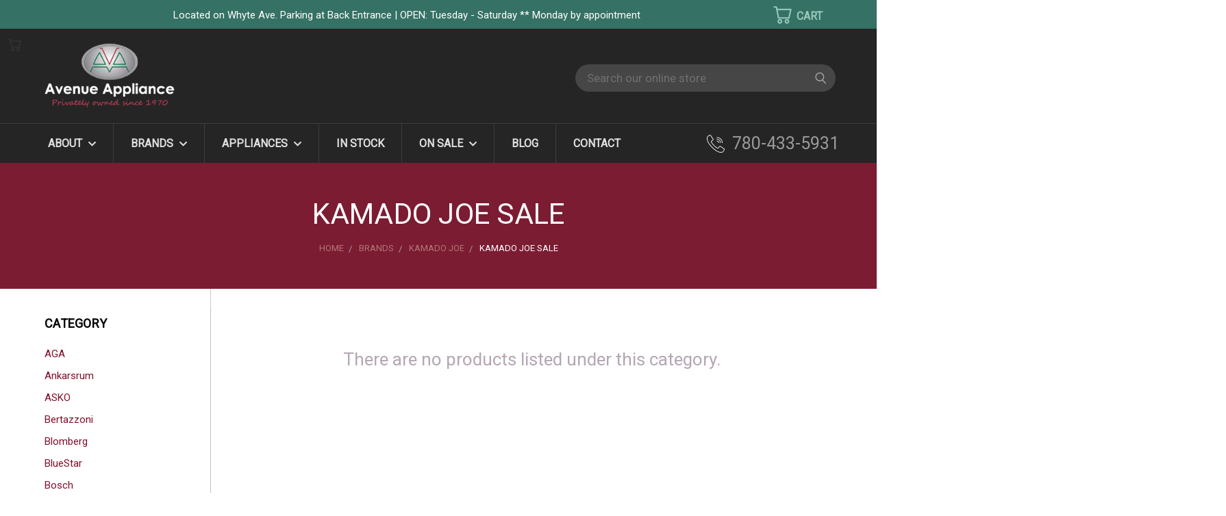

--- FILE ---
content_type: text/html; charset=UTF-8
request_url: https://avenueappliance.ca/kamado-joe/sale/
body_size: 51098
content:

    
<!DOCTYPE html>
<html class="no-js" lang="en">
    <head>
        <title>Kamado Joe Sale -Avenue Appliance Edmonton</title>
        <link rel="dns-prefetch preconnect" href="https://cdn11.bigcommerce.com/s-e3l3vjfvh0" crossorigin><link rel="dns-prefetch preconnect" href="https://fonts.googleapis.com/" crossorigin><link rel="dns-prefetch preconnect" href="https://fonts.gstatic.com/" crossorigin>
        <meta name="description" content="Check out Kamado Joe sale from Avenue Appliance Edmonton. Avenue Appliance offers a variety of high quality appliances, whether you are looking for ranges, wall ovens, cooktops, dishwashers, fridges we have the brand that is the right choice for you."><link rel='canonical' href='https://avenueappliance.ca/kamado-joe/sale/' /><meta name='platform' content='bigcommerce.stencil' />
        
        

        <link href="https://cdn11.bigcommerce.com/s-e3l3vjfvh0/product_images/fevicon.png?t=1506338805" rel="shortcut icon">
        <meta name="viewport" content="width=device-width, initial-scale=1">

        <script>
            document.documentElement.className = document.documentElement.className.replace('no-js', 'js');
        </script>

        <script>
    function browserSupportsAllFeatures() {
        return window.Promise
            && window.fetch
            && window.URL
            && window.URLSearchParams
            && window.WeakMap
            // object-fit support
            && ('objectFit' in document.documentElement.style);
    }

    function loadScript(src) {
        var js = document.createElement('script');
        js.src = src;
        js.onerror = function () {
            console.error('Failed to load polyfill script ' + src);
        };
        document.head.appendChild(js);
    }

    if (!browserSupportsAllFeatures()) {
        loadScript('https://cdn11.bigcommerce.com/s-e3l3vjfvh0/stencil/bf7cca30-b60e-013d-bebd-72af3a677451/e/828650e0-ca4a-013e-65a9-6e771e833a19/dist/theme-bundle.polyfills.js');
    }
</script>
        <script>window.consentManagerTranslations = `{"locale":"en","locales":{},"translations":{}}`;</script>

        <script>
            window.lazySizesConfig = window.lazySizesConfig || {};
            window.lazySizesConfig.loadMode = 1;
        </script>
        <script async src="https://cdn11.bigcommerce.com/s-e3l3vjfvh0/stencil/bf7cca30-b60e-013d-bebd-72af3a677451/e/828650e0-ca4a-013e-65a9-6e771e833a19/dist/theme-bundle.head_async.js"></script>

        <script src="https://ajax.googleapis.com/ajax/libs/webfont/1.6.26/webfont.js"></script>

        <script>
            WebFont.load({
                custom: {
                    families: ['Karla', 'Roboto', 'Source Sans Pro']
                },
                classes: false
            });
        </script>

        <link href="https://fonts.googleapis.com/css?family=Poppins:400,700%7CRoboto:400%7CMontserrat:400&display=swap" rel="stylesheet">
        <link data-stencil-stylesheet href="https://cdn11.bigcommerce.com/s-e3l3vjfvh0/stencil/bf7cca30-b60e-013d-bebd-72af3a677451/e/828650e0-ca4a-013e-65a9-6e771e833a19/css/theme-73f72db0-9719-013e-8523-661955d03300.css" rel="stylesheet">
        <link data-stencil-stylesheet href="https://cdn11.bigcommerce.com/s-e3l3vjfvh0/stencil/bf7cca30-b60e-013d-bebd-72af3a677451/e/828650e0-ca4a-013e-65a9-6e771e833a19/css/vault-73f72db0-9719-013e-8523-661955d03300.css" rel="stylesheet">
        <link data-stencil-stylesheet href="https://cdn11.bigcommerce.com/s-e3l3vjfvh0/stencil/bf7cca30-b60e-013d-bebd-72af3a677451/e/828650e0-ca4a-013e-65a9-6e771e833a19/css/custom-73f72db0-9719-013e-8523-661955d03300.css" rel="stylesheet">

        <!-- Start Tracking Code for analytics_siteverification -->

<meta name="google-site-verification" content="mX5t_hOxj63AJ_rQBjuZDcWrGitg7JsHb0lr1WCy7oI" />

<!-- End Tracking Code for analytics_siteverification -->


<script type="text/javascript">
var BCData = {};
</script>
<script type="text/javascript" src="//cdn.rlets.com/capture_configs/9a2/237/dbf/9b14c36ae04f9e70b8f6262.js" async></script><script defer type="text/javascript" >
 !function(f,b,e,v,n,t,s)
  {if(f.fbq)return;n=f.fbq=function(){n.callMethod?
  n.callMethod.apply(n,arguments):n.queue.push(arguments)};
  if(!f._fbq)f._fbq=n;n.push=n;n.loaded=!0;n.version='2.0';
  n.queue=[];t=b.createElement(e);t.async=!0;
  t.src=v;s=b.getElementsByTagName(e)[0];
  s.parentNode.insertBefore(t,s)}(window, document,'script',
  'https://connect.facebook.net/en_US/fbevents.js');
  fbq('init', '221666162876185');
  fbq('track', 'PageView');
</script>
<script rel="prefetch" type='text/javascript' src="https://ajax.googleapis.com/ajax/libs/jquery/3.6.4/jquery.min.js"></script>
<!-- Hotjar Tracking Code for avenueappliance.ca -->
<script>
    (function(h,o,t,j,a,r){
        h.hj=h.hj||function(){(h.hj.q=h.hj.q||[]).push(arguments)};
        h._hjSettings={hjid:1749141,hjsv:6};
        a=o.getElementsByTagName('head')[0];
        r=o.createElement('script');r.async=1;
        r.src=t+h._hjSettings.hjid+j+h._hjSettings.hjsv;
        a.appendChild(r);
    })(window,document,'https://static.hotjar.com/c/hotjar-','.js?sv=');
</script><!-- Google Tag Manager -->
<script>(function(w,d,s,l,i){w[l]=w[l]||[];w[l].push({'gtm.start':
new Date().getTime(),event:'gtm.js'});var f=d.getElementsByTagName(s)[0],
j=d.createElement(s),dl=l!='dataLayer'?'&l='+l:'';j.async=true;j.src=
'https://www.googletagmanager.com/gtm.js?id='+i+dl;f.parentNode.insertBefore(j,f);
})(window,document,'script','dataLayer','GTM-WVRG3ZR');</script>
<!-- End Google Tag Manager -->
<!-- Google tag (gtag.js) -->
<script async src="https://www.googletagmanager.com/gtag/js?id=G-5K249TNMYJ"></script>
<script>
  window.dataLayer = window.dataLayer || [];
  function gtag(){dataLayer.push(arguments);}
  gtag('js', new Date());

  gtag('config', 'G-5K249TNMYJ');
</script>
 <script data-cfasync="false" src="https://microapps.bigcommerce.com/bodl-events/1.9.4/index.js" integrity="sha256-Y0tDj1qsyiKBRibKllwV0ZJ1aFlGYaHHGl/oUFoXJ7Y=" nonce="" crossorigin="anonymous"></script>
 <script data-cfasync="false" nonce="">

 (function() {
    function decodeBase64(base64) {
       const text = atob(base64);
       const length = text.length;
       const bytes = new Uint8Array(length);
       for (let i = 0; i < length; i++) {
          bytes[i] = text.charCodeAt(i);
       }
       const decoder = new TextDecoder();
       return decoder.decode(bytes);
    }
    window.bodl = JSON.parse(decodeBase64("[base64]"));
 })()

 </script>

<script nonce="">
(function () {
    var xmlHttp = new XMLHttpRequest();

    xmlHttp.open('POST', 'https://bes.gcp.data.bigcommerce.com/nobot');
    xmlHttp.setRequestHeader('Content-Type', 'application/json');
    xmlHttp.send('{"store_id":"999591638","timezone_offset":"-6.0","timestamp":"2026-01-07T00:42:40.79606100Z","visit_id":"4f47bd96-2898-4a1e-b305-b9d6865b7d4f","channel_id":1}');
})();
</script>

    </head>
    <body>
      <!-- ACTIVE SHOPNAV DIM PAGE -->
      <div id="shopnav-dim-page" style="display: none;">
        <div style="top: 50%; left: 50%; display: none;" id="dialog" class="window">
          <div id="san"></div>
        </div>
        <div style="width: 2478px; font-size: 32pt; color:white; height: 1202px; display: none; opacity: 0.4;" id="mask"></div>
      </div>
      <!-- END ACTIVE SHOPNAV DIM PAGE -->
      <svg data-src="https://cdn11.bigcommerce.com/s-e3l3vjfvh0/stencil/bf7cca30-b60e-013d-bebd-72af3a677451/e/828650e0-ca4a-013e-65a9-6e771e833a19/img/icon-sprite.svg" class="icons-svg-sprite"></svg>

      <style type="text/css">
    .top-contact-bar{display:none;background:#357164;padding:10px 7px}
    .top-contact-bar ul{display:flex;justify-content:space-between;gap:1em}
    .top-contact-bar ul li{color:#fff;list-style:none;font-size:15px}
    .top-contact-bar ul li a{color:#fff;font-weight:600;letter-spacing:1px}
    .backtoTop{left:25px!important;right:auto!important;bottom:45px!important}
    .backtoTop .slick-prev{left:0!important}
    div#contact-us-success{padding:60px 10px;text-align:center;font-size:20px}
    #previewModal.modal .modal-close{right:1.2rem}
    #previewModal.modal{min-height:590px;xheight:100vh}
    #previewModal.modal .modal-content{xheight:100%;xoverflow:auto;padding:40px 0!important;background-color:#fff!important;max-width:100%!important;width:100%;padding:X0 0 40px!important}
    #previewModal.modal .modal-content p{color:#000}
    .previewCart .productView-image .productView-image--cart{max-height:70%}
    @media(max-width:800px) {
    .top-contact-bar{display:block}
    #previewModal.modal .modal-content{padding:0!important}
    }
    @media(max-width:480px) {
    .top-contact-bar ul li{font-size:12px} 
    }
        
    .page-content #search-results-content ul{padding:0;margin:0}     
    .page-content #search-results-content ul strong{line-height:1.3;font-size:20px;padding:0 7px 7px 0;display:inline-block}    
    .page-content #search-results-content ul p{padding-top:5px} 
        
    .modal2{display:none;position:fixed;text-align:center;z-index:99999;padding-top:100px;left:0;top:0;width:100%;height:100%;overflow:auto;background-color:#000;background-color:rgba(0,0,0,0.4)}
    .home .modal2.open {display: block}
.modal-content{border-radius:5px;background-color:#000!important;margin:auto;border:none!important;padding:40px 25px!important;max-width:550px!important;position:absolute;left:50%;top:50%;transform:translate(-50%,-50%)}
.modal-content h5{color:#fff;font-size:25px}
.modal-content h5:after{content:'';display:block;width:100%;height:1px;background:#595959;margin:15px auto 5px}
.modal-content p{color:#fff;font-size:18px;padding:0 0 12px;margin:0}
.modal-content p i{color:#f2c337;font-size:16px}
.close2{color:#fff;text-align:left;cursor:pointer;float:right;font-size:28px;font-weight:700}
.close:hover,.close:focus{color:#fff;text-decoration:none;cursor:pointer}
.modal-content a.btn{background-color:#7b1c32;color:#fff;padding:14px 25px;border-radius:4px;display:table;margin:20px auto 10px;font-size:19px;text-transform:uppercase}
.modal-content a.btn:hover{background-color:#228154;color:#fff}
.adminBar{display:none}
body.hasAdminBar .header{padding:0}
.appointment.form-all .form-section{background:#f2f2f2;padding:20px;width:80%;margin:0 auto!important}
.appointment .form-buttons-wrapper{text-align:center}
.appointment .my-half{width:49%;display:inline-block;padding-right:0!important}
.appointment .my-half .form-sub-label-container{width:100%;display:block}
.appointment .my-half.form-line{width:49%!important;display:inline-block;padding-right:0!important;vertical-align:top}
.appointment .form-sub-label-container.last-field{float:right}

html,body,div,span,applet,object,iframe,h1,h2,h3,h4,h5,h6,blockquote,pre,a,abbr,acronym,address,big,cite,code,del,dfn,em,font,ins,kbd,q,s,samp,small,strike,strong,sub,sup,tt,var,dl,dt,dd,ol,ul,li,fieldset,form,label,p,img{border:0 none;margin:0;padding:0;text-decoration:none}
body{font-family:'Roboto',sans-serif;line-height:1}
.body{margin-top:0;margin-bottom:0}
header,footer,section,aside,cite{display:block}
a{color:#ae0938;text-decoration:none}
a:hover,img:hover{transition:all .5s ease-in-out 0;-webkit-transition:all .5s ease-in-out 0;-moz-transition:all .5s ease-in-out 0;-o-transition:all .5s ease-in-out 0;-ms-transition:all .5s ease-in-out 0;color:#3b846d;text-decoration:none}
h1,h2,h3,h4,h5,h6,p{padding:0 0 1em;font-family:'Roboto'}
h1{font:normal normal 47px/1.2 Roboto,sans-serif;color:#404040;margin:0;padding:0 0 1em}
h1 em{font:normal normal 35px/1.2 Roboto,sans-serif;color:#404040;display:block;padding:10px 0 0}
h2{font:bold normal 29px/1.2 Roboto,sans-serif;color:#404040;padding:0 0 .5em}
h2.script{font:normal normal 39px/1.2 Roboto,sans-serif;color:#404040;padding:0 0 .5em}
h3{color:#333;font:bold normal 26px/1.2 Roboto,sans-serif;padding:0 0 .8em}
h4{color:#333;font:bold normal 23px/1.2 Roboto,sans-serif;padding:0 0 1em}
h5{color:#333;font:bold normal 20px/1.2 Roboto,sans-serif;padding:0 0 1em}
p{color:#424242;font:normal normal 17px/1.5 Roboto,sans-serif;padding:0 0 1.7em}
img{max-width:100%}
.page-content p:empty{display:none}
.page-content ul,.page-content ol{margin:0 0 2em 3em}
.page-content ul li,.page-content ol li{font:400 normal 20px/28px Roboto,sans-serif;padding:4px 0}
.clr{clear:both}
::-moz-selection{color:#fff;background:#999}
::selection{color:#fff;background:#999}
.clearfix:after,.rates-template.cities-template.fleet-template .entry-content section:after{content:"";visibility:hidden;display:block;height:0;clear:both}
.container,body .vc_row.container{max-width:1150px;margin:0 auto}
.col-md-1,.col-md-2,.col-md-3,.col-md-4,.col-md-5,.col-md-6,.col-md-7,.col-md-8,.col-md-9,.col-md-10,.col-md-11,.col-md-12{float:left}
.col-md-12{width:100%}
.col-md-11{width:91.66666667%}
.col-md-10{width:83.33333333%}
.col-md-9{width:75%}
.col-md-8{width:66.66666667%}
.col-md-7{width:58.33333333%}
.col-md-6{width:50%}
.col-md-5{width:41.66666667%}
.col-md-4{width:33.33333333%}
.col-md-3{width:25%}
.col-md-2{width:16.66666667%}
.col-md-1{width:8.33333333%}
.banners[data-banner-location="top"]{border:none;border-bottom:1px dashed #cadfd9}
div[data-event-type="promotion-click"] p{font:normal normal 14px/1.3 Roboto,sans-serif;padding:0 0 5px;margin:0;color:#fff}
div[data-event-type="promotion-click"] p:last-child{padding:0}

header.header,
footer.footer,
header.header div#menu-wrapper, header.header div#menu{background-color:#252525;border:none}
.top-bar{background-color:#357164;color:#7aaa9e;padding:6px 0;line-height:1.7}
.top-bar .container{display:flex;align-items:center}
.top-bar .left{width:92%;float:left;padding:1px 0 0;color:#fff;font-size:15px;line-height:1.5;text-align:center}
.top-bar .right{float:right;width:80px;height:30px}
.top-bar .left a:before{content:'';height:14px;width: 1px;background-color:#99c8bc;position: absolute;left:-2px;top:50%;transform: translateY(-50%);}
.top-bar .left a:first-child:before{display:none}
.top-bar .left a:first-child{padding-left:0}
.top-bar .left a{color:#e8eaeb;padding:0 10px;position: relative;font-size:16px}
.top-bar .left a:hover{color:#fff}
.hvr-hrs{opacity:0;visibility:hidden;position:absolute;left:50%;top:28px;z-index:99999;transform:translateX(-50%);background:#fff;padding:15px 20px;color:#000;font-size:14px;line-height:1.65;border-radius:5px}
.hvr-hrs span{display:block;font-weight:600;margin:0 0 5px;border-bottom:2px solid #000;line-height:1;text-transform:uppercase;letter-spacing:0.5px}
.top-bar .left:hover .hvr-hrs{opacity:1;visibility:visible}

.full-width-banner{width:100vw;min-height:32vw;position:relative;left:50%;right:50%;margin-left:-50vw;margin-right:-50vw;margin-bottom:2em}
.full-width-banner img, .hero-banner img{width:100%}

header .search-icon:before{content:'';background:#464646;position:absolute;width:32px;height:32px;left:0;top:-6px;z-index:0;border-radius:100%}
header svg.header-icon.search-icon{fill:#a8a8a8;margin:0 0 0 6px;width:18px;height:18px}
header svg.header-icon.search-icon:hover{fill:#fff}
li.navUser-item.navUser-item--cart.user-icons{top:2px}
.top-bar .navUser-action .header-icon{width:28px;height:28px}
.top-bar .navUser-action svg{fill:#99c8bc;stroke:#1a7361}
.top-bar .user-icons .navUser-action:after{content:'CART';display:inline-block;width:20px;height:20px;padding:2px 4px 4px 7px;font-size:16px;color:#99c8bc;font-weight:600}
.header-inner{font:300 normal 27px/1.2 Roboto,sans-serif;display:flex;align-items:center;justify-content:space-between;color:#fff}
.header-inner b{display:block;font:normal normal 17px/1.1 Roboto,sans-serif;padding:0 0 5px}
.shop-address{width:35%}
.logo-user-section.container{padding:20px 0}
.my-logo{width:30%}
.my-logo img{width:auto;height:auto;max-width:190px}
.contact-info{width:25%;text-align:right}
.contact-info a{color:#9b9b9b;font-size:25px;background:url(https://avenueappliance.ca/content/images/phone-icon-2.svg) 0 center no-repeat;background-size:26px;padding-left:37px}
.contact-info a:hover,.contact-info a:focus{color:#fff}
.navPages-wider{margin:0 -10px}
.navUser-item--cart .dropdown-menu{width:310px}
.heroCarousel.slick-initialized,.heroCarousel-slide .heroCarousel-image-wrapper,.heroCarousel-slide .heroCarousel-image{max-height:inherit}
.heroCarousel{margin-top:0}
.heroCarousel.slick-initialized,.heroCarousel-slide .heroCarousel-image-wrapper{max-height:inherit;display:block;height:auto}
.heroCarousel-slide.stretch .heroCarousel-image{object-fit:inherit}
.button--primary{background-color:#333!important;border-color:#333}
.button--primary:hover{background-color:#83102C!important;border-color:#83102C!important}
.button.active,.button.is-active,.button:focus,.button:hover{border-color:#83102C!important}
.previewCart{align-items:flex-start}
.previewCartAction-viewCart{background-color:#83102C;border-color:#83102C;padding:0}
.previewCartAction-viewCart:hover{background-color:#333;border-color:#333}
header.header div#menu{display:flex;align-items:center;justify-content:space-between}
header.header div#menu-wrapper{color:#fff;border-top:1px solid #3c3c3c!important}
#cart-preview-dropdown{z-index:999999}
.navUser-item--cart .dropdown-menu.is-open{top:40px!important;right:-27px}
header.header.header-logo--center .dropdown--quickSearch{margin:0;padding:6px 0 0;float:right;width:auto!important}
header.header.header-logo--center div#quickSearch.mobile{display:block}
header.header.header-logo--center .dropdown--quickSearch{Xposition:absolute;Xtop:0!important;Xright:-10px;Xleft:auto!important;z-index:999999999}
header .dropdown--quickSearch .form-fieldset{vertical-align:top}
header.header.header-logo--center nav.navUser{width:50%;float:left}
header.header.header-logo--center .header-logo{text-align:left}

.quickSearchResults{width: 100%;display:none !important}
.quickSearchMessage{font-size:17px}
.dropdown--quickSearch .quickSearchResults{top:49px}
.dropdown--quickSearch .quickSearchResults ul.productGrid{display:block;padding:10px}
.dropdown--quickSearch .quickSearchResults ul.productGrid .product{width:50%}
.quickSearchResults article.card{background:#fff}

.dropdown--quickSearch .form-input{background:#464646;border:none;border-radius:30px;height:auto;color:#eee!important;padding:10px 17px;width:380px;font-size:17px;font-style:normal}
header .search-icon.submit input{width:30px;height:30px}

.dropdown--quickSearch .form-input:focus{}
header .search-icon.submit{top:0;left:-37px}
header li.navUser-item.navUser-item--account.user-icons.account, 
header li.navUser-item.user-icons.gift-certificates{margin:0}

#menu .navPages-item .fa-chevron-down:before{font-size:13px;padding: 0 0 0 5px;color:#dfdfdf}
#menu .navPages-list li.navPages-item:first-child{display:none}
/*#menu .navPages-list li.navPages-item:nth-child(2),
#menu .navPages-list li.navPages-item:nth-child(3),
#menu .navPages-list li.navPages-item:nth-child(4){display:none !important}*/
#menu .navPages-list a.navPages-action.has-subMenu:hover .fa-chevron-down:before{color:#333}
#menu .navPages-list .navPage-subMenu-list{margin-left:0 !important;padding:15px 0;box-shadow:0 10px 10px rgba(0,0,0,0.2)}
#menu .navPages-list .navPage-subMenu{width:204px;padding:0 !important}
#menu .navPages-list a.navPages-action{padding-top: 20px;text-transform: uppercase}
#menu .navPages-list a.navPages-action:hover{color:#999 !important}
#menu .navPages-list a.navPages-action.has-subMenu:hover{color:#333 !important}
#menu .navPages-action{font:600 normal 16px/1.1 'Roboto', sans-serif;color: #dfdfdf;padding:20px 25px}
#menu .navPages-item{border-right:1px solid #3c3c3c}
#menu .navPages-item:last-child{border-right:none}

.navPage-subMenu-item{padding:0 1.5rem !important}
#menu .navPages-list .navPage-subMenu-item a.navPages-action{padding-right:0 !important}

#menu .mega-cat-nav{display:none}
div#menu-wrapper.single-line #menu.fixed .navPages-wider{width:auto}
header .dropdown--quickSearch .form{margin-right:-25px}
header .dropdown--quickSearch .form, 
header .dropdown--quickSearch .form-field{height:45px!important}
header ul.navUser-section.navUser-section--alt{width:180px;padding:0}
header div#menu-wrapper, header div#menu{background-color:#424242}
header #menu div.nav-right{float:left;width:auto}

.heroCarousel-image-wrapper:before{display:none;content:'';position:absolute;left:0;top:0;width:100%;height:100%;opacity:0.4;background:#000}
.heroCarousel .heroCarousel-content{background:none;transform:translate(-50%,-50%);padding:1.6rem 1rem;left:50%;right:auto;top:50%;width:700px}
.heroCarousel .heroCarousel-content .heroCarousel-title{font:500 normal 46px/1.2 'Roboto', sans-serif;text-transform:uppercase;color: #fff;padding-bottom:15px;text-shadow: 0 2px 4px rgba(0,0,0,0.8);}
.heroCarousel .heroCarousel-content .heroCarousel-description{font:300 normal 24px/1.2 'Roboto', sans-serif;color: #fff;text-shadow: 0 2px 4px rgba(0,0,0,0.8);}
.heroCarousel .heroCarousel-action.button{background:0 0!important;border:2px solid #fff;color:#fff;border-radius:4px;padding:12px 30px;font:500 normal 18px/1.1 Roboto,sans-serif}
.heroCarousel .heroCarousel-action.button:hover{background:#fff !important;color:#000;border-color:#fff !important}

.heroCarousel .slick-dots li button{border-color:#fff}
.heroCarousel .slick-dots li button:hover:before{background-color:#fff}
.heroCarousel .slick-dots li.slick-active button:before{background:#fff}
.custom-home-carousel .slick-slide img{width:100%;height:auto}

div[data-content-region="home_below_carousel"] > div{margin:0 auto;max-width:1150px;text-align:center}
div[data-content-region="home_below_carousel"] h1 span{display:block;color:#83102c;font-size:32px}

.home .main.full{margin-top:0}
.home-content{padding:65px 110px 50px;background:#fff; 
/*background:#ebebeb;
background:-moz-linear-gradient(top,  #ebebeb 0%, #ffffff 100%);
background:-webkit-linear-gradient(top,  #ebebeb 0%,#ffffff 100%);
background:linear-gradient(to bottom,  #ebebeb 0%,#ffffff 100%);
filter:progid:DXImageTransform.Microsoft.gradient( startColorstr='#ebebeb', endColorstr='#ffffff',GradientType=0 );*/
}

.home-content h1{font:600 normal 47px/1.2 Roboto,sans-serif;color:#000;margin:0 0 7px;padding:0 0 25px}
.home-content h1 span{background:url(https://avenueappliance.ca/content/images/separator.png) center bottom no-repeat;padding:10px 0 30px;display:block;color:#83102c;font-size:32px;font-weight:400}
.home-content p{font-weight:300}

#main-categories{display:flex;flex-wrap:wrap;position: relative;margin:0;padding:10px 0 15px}
#main-categories aside, #main-categories div{width:29.5%;background:#000;position:relative;margin:1.9%;border-radius:8px}
#main-categories aside img, #main-categories div img{opacity:0.62;border-radius:8px;width:auto;height:auto}
#main-categories aside:hover img, , #main-categories div:hover img{opacity:0.65}
#main-categories aside h3, #main-categories div h3{font:600 normal 26px/1.2 'Roboto', sans-serif;color:#fff;text-align:center;position: absolute;left:50%;transform:translateX(-50%);top:40px}
#main-categories aside a.btn,#main-categories div a.btn{opacity:0;position:absolute;padding:10px 25px;bottom:0;background:none;left:50%;text-transform:uppercase;border-radius:3px;transform:translateX(-50%);border:1px solid #fff;color:#fff;text-align:center}
#main-categories aside a.btn:hover, #main-categories div a.btn:hover{background:#fff;color:#000}
#main-categories aside:hover a.btn, #main-categories div:hover a.btn{opacity:1;bottom:50px}

#main-categories.inner-categories{padding:50px 0;margin:-28px 0}
#main-categories.inner-categories div{background:#515151;width:30.3%;min-height:120px;margin:1.5%}
#main-categories.inner-categories div h3{font:600 normal 24px/1.2 Roboto,sans-serif;transform:translate(-50%,-50%);top:50%;padding:0;margin:0;width:95%}
#main-categories.inner-categories div:hover h3{opacity:0.3}
#main-categories.inner-categories div h3 a{color:#fff}
#main-categories.inner-categories div h3 a:before{content:'';width:100%;height:100%;position:absolute;left:0;top:0}
#main-categories.inner-categories div:hover a.btn{opacity:1;top:50%;transform:translate(-50%,-50%);bottom:auto;left:50%}

.card-body .card-text[data-test-info-type="brandName"]{display:none}
.card-body .card-text .price-section{display:inline-block;color:#af1e41;font-size:14px}
.card-body .card-text .price-section{font-size:0}
.card-body .card-text .price-section span.price{font-size:15px}
.card-body .card-text .price-section.price-section--withoutTax.rrp-price--withoutTax{font-size:12px;font-size:0;padding:0;color:#333}
.card-body .card-text .price-section.price-section--withoutTax.non-sale-price--withoutTax{display:none}
.card-body .card-text .price-section span.price.price--withTax{font-size:18px}
.card-img-container:after{padding-bottom:120%}
.card-body .my-sku p{font-size:12px!important;line-height:1.3!important;padding:0}

.card-body .card-text .price-section{font-size:12px;display:block;line-height:1.3;padding:0}
.price-section.price-section--withoutTax.rrp-price--withoutTax span.price,
.price-section.price-section--withoutTax.non-sale-price--withoutTax span.price{font-size:13px;line-height:1.4}

#facetedSearch-navList ul li a{padding:0 0 0 25px}

/**--- Clearance Items ---**/
div[data-sub-layout-container="4993f82c-2f4c-4575-9f35-d53402c40cae"][data-layout-name="Layout"]{margin:25px 0 55px;display:none}
div[data-widget-id="83ae43fc-2d9e-477e-b855-1fa3584be319"],
div[data-sub-layout-container="4993f82c-2f4c-4575-9f35-d53402c40cae"] [data-test-id="product-widget-brand"]{display:none}
div[data-sub-layout-container="4993f82c-2f4c-4575-9f35-d53402c40cae"] [data-test-id="product-widget-price"]{font-size:18px;color:#af1e41;padding:10px 0 0}
div[data-sub-layout-container="4993f82c-2f4c-4575-9f35-d53402c40cae"] [data-test-id="product-widget-name"]{font:300 normal 16px/1.3 'Roboto', sans-serif}
div[data-sub-layout-container="4993f82c-2f4c-4575-9f35-d53402c40cae"][data-layout-name=Layout]>div {
/* Permalink - use to edit and share this gradient: https://colorzilla.com/gradient-editor/#a1a1a1+0,ffffff+55,ffffff+100 */
background:#a1a1a1; /* Old browsers */
background:-moz-linear-gradient(top,  #a1a1a1 0%, #ffffff 55%, #ffffff 100%); /* FF3.6-15 */
background:-webkit-linear-gradient(top,  #a1a1a1 0%,#ffffff 55%,#ffffff 100%); /* Chrome10-25,Safari5.1-6 */
background:linear-gradient(to bottom,  #a1a1a1 0%,#ffffff 55%,#ffffff 100%); /* W3C, IE10+, FF16+, Chrome26+, Opera12+, Safari7+ */
filter:progid:DXImageTransform.Microsoft.gradient( startColorstr='#a1a1a1', endColorstr='#ffffff',GradientType=0 ); /* IE6-9 */
border:1px solid #d5d5d5;margin:2%;max-width:29.333%;padding:10px 10px 25px;border-radius:7px}
div[data-sub-layout-container="4993f82c-2f4c-4575-9f35-d53402c40cae"][data-layout-name=Layout] [data-test-id="product-widget-image"]{background-color:#fff;padding-left:10px;padding-right:10px}
div[data-sub-layout-container="4993f82c-2f4c-4575-9f35-d53402c40cae"][data-layout-name=Layout] [data-test-id="product-widget-image"] > div{background-size:contain}

section.productCarousel{background:#eee;padding:50px 0 80px;margin:0}
h2.page-heading.showcase-products, .section-heading{background:url(https://avenueappliance.ca/content/images/separator.png) center bottom no-repeat;background-size:158px;position:relative;color: #000;padding:70px 0 28px;margin:0;text-transform:uppercase}

.productCarousel .slick-track{display:-ms-flexbox;display:flex}
.productCarousel .productCarousel-slide{float:none;display:inline-block}
.productCarousel.slick-initialized .slick-slide{background:#fefefe;border:1px solid #d6d6d6;height:auto;display:inline-block;padding:20px 30px 30px;margin:0 15px;vertical-align:top;border-radius:5px}
.card-figure{background:none}
.productCarousel-slide .card .card-title{font:500 normal 17px/1.2 'Roboto', sans-serif;color:#000;padding:0;margin:0 0 12px;
display:-webkit-box;-webkit-box-orient:vertical;overflow:hidden;text-overflow:ellipsis;-webkit-line-clamp:3}
.productCarousel-slide .card .card-title a{color:#000}
.productCarousel-slide .card .card-title a:hover{color:#444}

.section-heading{padding:28px 0;margin:0}
a.more-appliances{font:300 normal 19px/1 Roboto,sans-serif;display:table;border-radius:3px;padding:13px 25px;margin:0 auto;border:2px solid #000;text-align:center;color:#000}
a.more-appliances:hover{background:#000;color:#fff}

.full-bg{background:#fff;position:relative;padding:20px 0}

.trust-icons{display:flex;text-align: center;position: relative;padding:60px 0}
.trust-icons:before{content:'';background:#929292;width:100%;height:1px;position:absolute;top:50%;left:50%;z-index:-1;transform: translate(-50%,-50%);}
.trust-icons > div{font:600 normal 16px/1.4 'Roboto', sans-serif;color:#373737;width:20.5%;background:#fff;margin:0 3.3%}
.trust-icons > div:before{content:'';background:url(https://avenueappliance.ca/content/images/diamond.svg) center center no-repeat;background-size:58px;display:block;width:80px;height:70px;margin: 0 auto 15px;}
.trust-icons > div:nth-child(2):before{background-image:url(https://avenueappliance.ca/content/images/delivery.svg);background-size:70px;width:80px;height:70px;margin:0 auto 15px}
.trust-icons > div:nth-child(3):before{background-image:url(https://avenueappliance.ca/content/images/video.svg)}
.trust-icons > div:last-child:before{background-image:url(https://avenueappliance.ca/content/images/customer-satisfaction.svg);background-size:56px}
.trust-icons > div:first-child{margin-left:0}
.trust-icons > div:last-child{margin-right:0}
.trust-icons a{color:#373737}
.trust-icons a:hover{color:#000}

.page-heading:before, .page-heading:after,
.home-content:before, .home-content:after,
#main-categories:before, #main-categories:after,
section.productCarousel:before, section.productCarousel:after,
.page-heading.showcase-products:before, .page-heading.showcase-products:after,
.brands-logo:before, .brands-logo:after,
.full-bg:before, .full-bg:after,
.cat-des:before, .cat-des:after,
div[data-sub-layout-container="ec162204-ddc6-475d-b503-be10a9eff487"][data-layout-name="Layout"]:before,
div[data-sub-layout-container="ec162204-ddc6-475d-b503-be10a9eff487"][data-layout-name="Layout"]:after,

div[data-sub-layout-container="4f99509d-8673-4053-9d6f-5e2fe34083e8"][data-layout-name="Layout"]:before,
div[data-sub-layout-container="4f99509d-8673-4053-9d6f-5e2fe34083e8"][data-layout-name="Layout"]:after,

div[data-sub-layout-container="50232877-a382-477a-832e-cbefe9f62c16"][data-layout-name="Layout"]:before,
div[data-sub-layout-container="50232877-a382-477a-832e-cbefe9f62c16"][data-layout-name="Layout"]:after{content:'';background:#eee;position:absolute;left:-50%;top:0;z-index:-1;width:100%;height:100%}

.full-bg:before,.full-bg:after,
#main-categories:before, #main-categories:after{background:#fff}

.page-heading.showcase-products:before, .page-heading.showcase-products:after,
section.productCarousel:before, section.productCarousel:after{background:#eee}

.home-content:after, .brands-logo:after, section.productCarousel:after, .page-heading.showcase-products:after, #main-categories:after, .full-bg:after, .page-heading:after, .cat-des:after, 
div[data-sub-layout-container="ec162204-ddc6-475d-b503-be10a9eff487"][data-layout-name="Layout"]:after,
div[data-sub-layout-container="4f99509d-8673-4053-9d6f-5e2fe34083e8"][data-layout-name="Layout"]:after,
div[data-sub-layout-container="50232877-a382-477a-832e-cbefe9f62c16"][data-layout-name="Layout"]:after{right:-50%;left:auto}
.brands-logo{background: #eee;padding:35px 0;}
.brands-logo .slick-slide{background: #fff;border:1px solid #dcdcdc;margin:0 10px;padding:10px 30px;border-radius:0}
.brands-logo .slick-slide img{width:auto;height:auto}
.slick-arrow{top:50%;transform:translateY(-50%);margin:0}

/*----- Brand Promotions -----*/
div[data-sub-layout-container="ec162204-ddc6-475d-b503-be10a9eff487"][data-layout-name="Layout"]:before,
div[data-sub-layout-container="ec162204-ddc6-475d-b503-be10a9eff487"][data-layout-name="Layout"]:after,

div[data-sub-layout-container="4f99509d-8673-4053-9d6f-5e2fe34083e8"][data-layout-name="Layout"]:before,
div[data-sub-layout-container="4f99509d-8673-4053-9d6f-5e2fe34083e8"][data-layout-name="Layout"]:after,

div[data-sub-layout-container="50232877-a382-477a-832e-cbefe9f62c16"][data-layout-name="Layout"]:before,
div[data-sub-layout-container="50232877-a382-477a-832e-cbefe9f62c16"][data-layout-name="Layout"]:after{background:#333}
div[data-sub-layout-container="ec162204-ddc6-475d-b503-be10a9eff487"][data-layout-name="Layout"],
div[data-sub-layout-container="4f99509d-8673-4053-9d6f-5e2fe34083e8"][data-layout-name="Layout"]{background:#333;position:relative}
.brand-sale{padding:45px 0 75px;max-width:100%;margin:0 auto}
/*.brand-sale:before{content:'';opacity:0.2;background:url(https://avenueappliance.ca/content/images/brand-appliances-bg.jpg) center 140px no-repeat;background-size:65%;position: absolute;
left:50%;top:50%;transform:translate(-50%,-50%);width:100%;height:100%;filter:invert(80%)}*/
.brand-sale .section-heading{color:#fff;margin-bottom:50px;text-align:center}
.brand-sale .inner-brand-sale{display:flex;flex-wrap:wrap}
.brand-sale .inner-brand-sale div{position:relative;width:25%;margin:0 auto}
.brand-sale .inner-brand-sale div a{display:block;margin:1.9%}
.brand-sale .inner-brand-sale div a:hover{}
.brand-sale .inner-brand-sale div img{width:auto;height:auto;opacity:.93}
.brand-sale .inner-brand-sale div:hover img{opacity:1}

.home-content:before, .home-content:after{background:#fff}
/*.home-content:before, .home-content:after{
background: #ebebeb;
background: -moz-linear-gradient(top,  #ebebeb 0%, #ffffff 100%);
background: -webkit-linear-gradient(top,  #ebebeb 0%,#ffffff 100%);
background: linear-gradient(to bottom,  #ebebeb 0%,#ffffff 100%); 
filter: progid:DXImageTransform.Microsoft.gradient( startColorstr='#ebebeb', endColorstr='#ffffff',GradientType=0 );
}*/

.actionBar {margin: 2.2rem 0 1.5rem 0}
.actionBar-section{float:right}
.actionBar-section .form-label{font-size: 14px;line-height: 2.4rem}
.actionBar-section .form-select{font-size: 14px}
.actionBar-section .form-field{border:1px solid #bfbfbf;margin:0;border-radius: 4px !important;}
.actionBar-section .form-field:hover{border-color:#b42d4e}

.cat-des:before, .cat-des:after{background:none;border-top: 1px solid #ccc}
.cat-des{padding: 45px 0 30px;position: relative}
.cat-des:empty{display:none}
.cat-des h1{font:normal normal 41px/1.2 Roboto,sans-serif;color:#000;padding:0 0 25px}
.cat-des h2{padding:0 0 25px}
.cat-des ul, .cat-des ol{color:#424242;font:normal normal 17px/1.5 Roboto,sans-serif;padding:0 0 1.5em 30px;margin:0}
.cat-des ul li, .cat-des ol li{}

.page-heading{background:#7b1c32;text-align: center;position: relative;padding: 50px 0;margin:0}
.page-heading:before, .page-heading:after{background:#7b1c32}
.page-heading .my-heading, .breadcrumbs{color: #fff;text-align:center}
.page-heading .my-heading{font:500 normal 42px/1.2 'Roboto', sans-serif;padding:0 0 15px;margin:0}

.sidebarBlock{border-bottom:1px solid #bfbfbf;padding:10px 0 30px}
.sidebarBlock li.navList-item a.navList-action{font:500 normal 15px/1.2 'Roboto', sans-serif;color:#83102c;padding:7px 0}
.sidebarBlock li.navList-item a.navList-action:hover{font-size:15px}

.navList-action--checkbox::before{margin-top:-0.7rem}
.navList-action--checkbox::after{margin-top:-0.6rem}
.page-sidebar a.clear-all{right:15px}
.sidebarBlock .facetedSearch-clearLink{padding-right:15px}
.navList-action-close{margin-right:0}

#facetedSearch.sidebarBlock{border:none}

.page-sidebar h5.sidebarBlock-heading, .page-sidebar h5.accordion-title{color:#000;font-size:18px;text-transform: uppercase;}
.page-sidebar{width: 21%;padding-right:0}
.page-sidebar+.page-content{width:79%;min-height:300px;border-left:1px solid #ccc;margin-top:0;padding-bottom:50px}
.page-sidebar .cat-nav{border-bottom:1px solid #bfbfbf;padding:10px 0 30px}
.page-sidebar .cat-nav ul.navList{list-style-type:none}
.page-sidebar .cat-nav ul.navList li{display:block}
.page-sidebar .cat-nav ul.navList li a{font:500 normal 15px/1.2 Roboto,sans-serif;color:#83102c;padding:7px 0;display:block}
.page-sidebar .cat-nav ul.navList li a:hover,.page-sidebar .cat-nav ul.navList li a:focus{color:#191919}
.productGrid{display:flex;flex-wrap:wrap;margin:0 -.75rem 1.5rem!important}
.page-content .productGrid .product:before{display:none}
.page-sidebar+.page-content .productGrid .product,.my-search-results .page-content .productGrid .product{border:1px solid #d5d5d5;padding:14px;margin:1.5%;width:22%;border-radius:5px}
main#product-listing-container > p{color:#b5a6b5;padding:90px 0 45px;text-align:center;font-size:26px}
.call-sidebar:before{content:'';position:absolute;right:-1px;top:0;background:#bfbfbf;height:100%;width:1px}
.call-sidebar{font:600 normal 19px/1.3 Roboto,sans-serif;color:#303030;padding:35px 0}
.call-sidebar a{color:#357164;font-size:30px;font-weight:600;display:block;padding:7px 0 0}
.call-sidebar a:hover{color:#af1e41}
.card{margin-bottom:1rem}
.breadcrumb,.breadcrumb a{color:#b37676}
.breadcrumb,.breadcrumb a:hover{color:#eee}
.breadcrumb.is-active>.breadcrumb-label{color:#fff}
.sale-flag-side{right:-10px;top:-10px;background:#ed1c24}
.card .sale-flag-side.clearance-flag + .sale-flag-side{display:none}
.clearance-flag{position:absolute;top:100px;left:-15px;right:auto;z-index:20;text-transform:uppercase;color:#fff;background-color:#ed1c24;width:auto;border-radius:0!important;line-height:1.2;padding:6px 10px;height:auto;font-size:11px}


body.home .sale-flag-side{right:-20px;top:10px}
.product:hover .sale-flag-side{background:#2a9775}
.related-product-section .sale-flag-side{right:-20px;top:10px}
a.call-cta{border:2px solid #363636;padding:15px 10px;margin:0 auto;width:360px;display:table;text-align:center;color:#444;border-radius:5px;font-size:20px}
a.call-cta:hover{background:#363636;color:#fff}
.productView{padding-top:5rem;margin:0}
.productView-details,.productView-images{padding-left:2rem;padding-right:2rem}
.productView-description{padding-left:0;padding-right:0}
.productView-images{padding-right:2rem}
.productView-rating{display:none}
.productView-options .form-action .button,.productView-options .quote_btn{border-radius:5px;padding:18px 50px;font-size:18px;display:table;color:#fff;background:#367a65!important;border:none}
.productView-brand{font-size:15px;font-weight:400}
.productView-options .form-action .button:hover,.productView-options .quote_btn:hover{color:#fff;background:#333!important}
.price-section.price-section--withTax.non-sale-price--withTax{font-size:18px;color:#333}
.price-section.price-section--withTax{padding:10px 0 0;font-size:24px;color:#83102c}
.form-input--incrementTotal{padding:8px}
.productView-image{padding:30px;border:1px solid #d5d5d5}
.productView-thumbnails{text-align:center}
.productView-thumbnail{float:none;display:inline-block!important;border:1px solid #d5d5d5!important;margin:5px}
.productView-thumbnails .slick-arrow{top:40%;transform:translateY(-60%)}
.price-section.price-section--withoutTax.rrp-price--withoutTax{font-size:17px;color:#333;padding:0 0 10px}
.price-section.price-section--withoutTax{font-size:37px;color:#7b1c32}
.productView-product .avenu-brand-image.brand-image img{max-width:180px;height:auto;margin-bottom:1em}
.productView-product .productView-brand{display:none}
.productView-product .price-section.price-section--withoutTax.non-sale-price--withoutTax{display:none}
.productView-product .price-section.price-section--withoutTax.rrp-price--withoutTax{font-size:0}
.productView-product .price-section.price-section--withoutTax.rrp-price--withoutTax span.price{font-size:20px}
.productView-product .price-now-label{display:none}
.productView-price .price-section--saving{font-size:15px;padding:10px 0}
.productView-options .form-field.form-field--increments{width:152px;float:left;margin-top:20px}
.productView-options .form-action{width:48%;display:inline-block;float:left;vertical-align:top;margin-top:2.75rem}
.cat-des ul.multi-col{display:flex;flex-wrap:wrap;padding:0 0 30px 30px;margin:0}
.cat-des ul.multi-col li:before{content:'';background:url(https://avenueappliance.ca/content/images/check-mark.svg) 0 0 no-repeat;background-size:20px;width:25px;height:20px;position:absolute;left:-30px;top:8px}
.cat-des ul.multi-col li{list-style:none;width:33.333%;padding:5px 0;position:relative}
.tab-content.has-jsContent.is-active{padding:1.5rem 0 0;margin:0 0 -21px}
.productView-title{font-size:27px}
.productView-description{margin:40px 0 0}
.productView-description h3{border-bottom:1px solid #333;padding:0 0 13px;margin:0 0 20px}
.productView-description ul,.productView-description ol,.blog-detail .blog-post ul,.blog-detail .blog-post ol{padding:0 0 30px 30px;margin:0}
.productView-description ul,.productView-description ol{padding-left:15px}
.productView-description,.productView-description p,.productView-description ol li,.productView-description ul li,.blog-detail .blog-post ol li,.blog-detail .blog-post ul li{font:400 normal 17px/1.5 Roboto,sans-serif}
.parttwo-btn{margin-bottom:30px}
.parttwo-btn a{background-color:#0e5753;border-radius:3px;color:#fff;font-size:18px;padding:9px 17px;text-decoration:none;display:table}
.parttwo-btn a:hover,.parttwo-btn a:focus{background-color:#7b1c32}
#facetedSearch .accordion--navList .accordion-indicator{display:none}
div#previewModal{top:50%!important}
.backtoTop{left:25px!important;right:auto!important;bottom:45px!important}
.backtoTop .slick-prev{left:0!important}

div#contact-us-success{padding:60px 10px;text-align:center;font-size:20px}

#previewModal.modal .modal-close{right:1.2rem}
#previewModal.modal{min-height:590px;Xheight:100vh}
#previewModal.modal .modal-content{Xheight:100%;Xoverflow:auto;padding:40px 0!important}
#previewModal.modal .modal-content{background-color:#fff!important;max-width:100%!important;width:100%;padding:X0 0 40px!important}
#previewModal.modal .modal-content .modal-body{max-height:540.799px !important}
#previewModal.modal .modal-content p{color:#000}
.previewCart .productView-image .productView-image--cart{max-height:70%}

.modal-header{background:#f0f0f0}
.modal-header-title{padding:0}
.previewCartCheckout{background:#f0f0f0;width:25%}
.previewCart .productView-details{padding-left:1.75rem;padding-right:1.75rem}
.button--primary:hover, .button.active, .button.is-active, .button:focus, .button:hover{border-color:#333 !important}
#previewModal .productView-image{min-height:340px}
#previewModal .productView-price{font-size:25px;padding:15px 0 0}
.previewCartCheckout .button--primary[data-reveal-close=""]{background:#333 !important}
.previewCartCheckout .button{border-radius:4px;font-size:14px;padding:13px 0}
.cart-header{background:#333}
.cart-header-item{padding:1rem;font-size:18px;color:#fff}
table.cart{margin-top:90px;margin-bottom:40px;border:1px solid #333}
.cart-item-block{border:1px solid #333}
.cart-item-brand{padding:0;margin-bottom:5px}
.cart-item-info{padding:10px}
.cart-item-image{padding:10px;margin:0 auto !important;max-height:90px}
.cart-item-value{font-size:19px}
.cart-totals{border: 1px solid #cdcccc;width:47%;margin-left:0 !important}
.cart-total-label, .cart-total-value{padding:1rem}
.cart-total-label{font-size:17px}
.cart-total-value{font-size:19px}
.cart-total-grandTotal{padding:1rem}
.cart-actions{margin:0 0 90px}
.cart-gift-certificate-form .form-input, .coupon-form .form-input{width:72%;margin-left:3%}
.cart-actions .button:hover{background:#7b1c32 !important;border-color:#7b1c32}
.cart-item-name{font-size:18px}
.estimator-form-label{margin-left:3%}
.estimator-form-input{margin-right:3%}
.estimator-form .button--primary{margin-right:3%}
.countPill{background-color:#d72e55;color:#fff;left:-9px;top:-3px}
.previewCartItem-content{width:63.667%}
.previewCartItem-brand, .previewCartItem-name{margin-bottom:.1rem;padding:0 0 3px}
.previewCartAction-checkout{padding-left:0}
.previewCart img{background-color:#fff;width:auto;margin:11.5% auto;max-height:80px}

.category-main-image{display:block}
.category-main-image img{width:100%;margin:40px 0 5px}

/*----- INNER PAGE CSS -----*/
hr{border:1px dashed #444;margin:0 0 1.5em;width:100%;clear:both}
.page-content+p:empty{padding:0}
.page-content h1{text-align:center}

h1.page-heading{color:#fff}

.alertBox{margin: 20px 0 !important}
.alertBox-message{padding:0}

.videogrid{list-style:none;margin:0!important;padding:0;display:flex;flex-wrap:wrap}
.videogrid li{width:47.8%;margin:0 1% 30px;border:1px dotted #ccc}
.videogrid li iframe{width:100%;height:325px;margin-top:-10px}
.videogrid li .videocaption{font:normal normal 16px/1.5 Roboto,sans-serif;padding:5px 20px 15px}
.videogrid li .videocaption strong{display:block;margin-bottom:8px;font-size:20px}
.videogrid li .videocaption em{display:block;color:#7b1c32;font-style:normal;font-size:17px}

.contactleft{float:left;width:50%}
.contactright{float:right;width:50%}
.contactleft{float:left;width:50%}
.contactleft iframe{width:100%!important;height:300px!important;margin:0 0 30px;border:1px solid #eee;padding:2px}
.contactright{float:right;width:50%}
.contactleft p{font:400 normal 18px/24px 'Roboto',sans-serif;padding:0 0 12px}

/*----- NEW CONTACT PAGE CSS -----*/
#contact-us-page{width:85%}
#contact-us-page h1{font:normal normal 42px/1.2 Roboto,sans-serif}
.contact-box{display:flex}
#contact-us-page iframe{width:100%;height:100%}
.contact-left-col, .contact-right-col{width: 50%;padding:30px}
.contact-left-col{padding:0}
.contact-right-col{background:#eee}

#contact-us-page .form{padding:30px 0}
#contact-us-page .form input.Textbox, #contact-us-page .form input[type="text"], 
#contact-us-page .form input[type="password"], #contact-us-page .form input[type="email"], #contact-us-page .form textarea{padding:13px;height:auto;border:1px solid #bbb}
#contact-us-page .form .form-row--half > .form-field:nth-child(2n+1){clear:inherit}
#contact-us-page .form .form-row--half .form-field{width:33.333%}
#contact-us-page .form .button{padding:20px 40px;font-size: 16px;}
#contact-us-page .form .button:hover{background:#a53047}
#contact-us-page .form .form-label{margin-right:0}
#contact-us-page .form .form-label small{color:#e11919}

.g-recaptcha{text-align:center}
.g-recaptcha > div{display:block;margin:0 auto}

.pramotion hr{width:97.5%;margin:2% 1% 2em 1%}

.pramotion h2{padding:0 1% 0.7em}
.pramotion .col-lg-6:before{content:'SALE';position:absolute;right:10px;top:10px;color:#fff;font-size:13px;background:#ed1c24;border-radius:100%;width:42px;height:42px;line-height:42px;text-align:center}
.pramotion .col-lg-6{position:relative;font:normal normal 14px/1.5 Roboto,sans-serif;border:1px dashed #000;min-height:285px;background:#fff;float:left;margin:0 1% 2em;padding:1.5%;width:48%}
.pramotion .col-lg-6 > strong:first-child{padding:0 45px 0 0;font-size:15px;display:block}
.pramotion .col-lg-6 > strong > em{font-size:14px;padding:3px 0 0;display:block}
.pramotion .col-lg-6 img{margin:20px 0 0;display:block}

.jotform-form{padding:0 !important}
.form-all{width:96% !important;padding:2% !important}
.form-all .form-section{margin:0 !important;list-style:none;}
.form-sub-label{font-size:14px}
.form-sub-label-container{margin-right:0;display: inline-block;}
.form-dropdown{font-size:13px;height:35px}
.form-label{font:700 normal 16px/22px 'Roboto',sans-serif;margin-right:8px}
.form-sub-label-container{width:49%}
.form-textbox, .form-textarea, .form-radio-other-input, .form-checkbox-other-input, .form-captcha input, .form-spinner input{width:90%}
.form-line{padding:15px !important;width:100%;margin-top:7px;margin-bottom:7px;}
.form-radio-item label, .form-checkbox-item label, .form-grading-label{font-size:16px;float: left;line-height: 1;}
.form-all input[type="radio"], .form-all input[type="checkbox"]{float:left;margin-top:2px}
[data-type="control_dropdown"] .form-input, [data-type="control_dropdown"] .form-input-wide{width:95%}
.form-pagebreak-back, .form-pagebreak-next, .qq-upload-button, .form-submit-button, .form-submit-reset, .form-submit-print{width:152px;background:#a53047;color:#fff;border:none;padding:12px 15px;font:700 normal 16px/22px 'Roboto',sans-serif;}
.form-pagebreak-back:hover, .form-pagebreak-next:hover, .qq-upload-button:hover, .form-submit-button:hover, .form-submit-reset:hover, .form-submit-print:hover{background:#0e5753;color:#fff}
.form-buttons-wrapper{margin:0 auto !important}
.form-textbox, .form-textarea, .form-radio-other-input, .form-checkbox-other-input, .form-captcha input, .form-spinner input{width:100%}
 
input.Textbox, textarea, input[type="text"], input[type="password"], input[type="email"]{background:#fff;box-sizing:border-box;font-size:13px;height:35px;line-height:35px;font:400 normal 13px/19px 'Source Sans Pro', sans-serif;margin:0;padding:0 1em;vertical-align:middle;border:1px solid #e3e3e3}

.form-all .form-radio{position:inherit;margin:0 8px}

a.video-btn{border-radius:3px;display:table;background:#a53047;color:#fff !important;border:none;padding:12px 15px;font:700 normal 16px/22px 'Source Sans Pro', sans-serif}
a.video-btn:hover{background:#3c3c3c}

/*----- ABOUT PAGE CSS -----*/
.aboutleft{width:49%;padding:0 1.5% 1.5%;float:left;color:#000}
.aboutleft h3{text-align:center;padding:15px 0;font:700 normal 21px/21px Roboto,sans-serif}
.aboutleft iframe{height:300px;margin:0 1em 2em 0;width:100%}
.aboutleft img{text-align:center;padding:6px}
.page-content #PrdImgBx{padding:10px 0 0;text-align:center}
.page-content #PrdImgBx img{background:#fff;border:1px solid #999;padding:5px;height:104px;margin:0 15px 0 0}
.page-content #PrdImgBx img:last-child{margin-right:0}
.aboutright{float:right;width:49%;padding:1.5%;background:rgba(0,0,0,0) radial-gradient(50% 50%,#a5a5a5,#fff) repeat scroll 0 0;box-shadow:inset 0 0 0 1px #999;color:#000}
.hrs{width:100%;text-align:center;clear:both;padding:2em 0;color:#000}
.aboutbtm > div{width:47%;float:left}
.aboutbtm > div p{padding:0;color:#000}
.aboutbtm > div img{border:1px solid #999;padding:5px;float:left;margin:0 18px 18px 0}
.abt-partner img{padding-right:26px}

.pro-cat-row{padding:2em 0 4em 0;margin:1em 0 0;border-top:3px solid #000}
.pro-cat-item{position:relative;background:#fff;text-align:center;float:left;width:23%;min-height:384px;margin:1.5% 1%;
-moz-box-shadow:3px 10px 18px #ccc;
-ms-box-shadow:3px 10px 18px #ccc;
-o-box-shadow:3px 10px 18px #ccc;
-webkit-box-shadow:3px 10px 18px #ccc;
box-shadow:3px 10px 18px #ccc;

transition: all 0.4s ease-in-out 0s;
-webkit-transition: all 0.4s ease-in-out 0s;
-moz-transition: all 0.4s ease-in-out 0s;
-o-transition: all 0.4s ease-in-out 0s;
-ms-transition: all 0.4s ease-in-out 0s}
.col-md-3 .pro-cat-item{width:100%}
.pro-cat-item h3{text-transform:uppercase;font:600 normal 19px/1.1 Roboto,sans-serif}
.pro-cat-item img{width:100%;height:289px}
.pro-cat-item strong{display:block;font:normal normal 40px/1.2 Roboto,sans-serif;padding:0 0 10px}
.pro-cat-item:hover strong{padding:50% 0 10px}
.pro-cat-item:hover .shopbtn{background:rgba(0,0,0,.8);color:#fff;position:absolute;width:100%;height:100%;top:0;left:0;z-index:999;text-align:center}
.pro-cat-item:hover h3 a{display:block;padding:0 0 50%}
.pro-cat-item:hover a,.pro-cat-item:hover a:hover{color:#fff!important}

.pro-cat-row .col-md-3{padding-right:30px}

/*----- BLOG PAGE CSS -----*/
.page.blog article.blog{float:none;width:auto;margin:0 0 2.5rem;border-bottom:1px solid #d7d7d7;padding:0 0 2.5rem}
.page.blog article:last-child{border-bottom:none}
.blog-post-container .blog-author,.blog-post-container .blog-date,.page.blog .blog-author,.page.blog .blog-date{font-size:15px;color:#777;margin-bottom:0;padding:0}
.page.blog{margin:3rem 0 0}
.blog-post-container .blog-post-figure,.page.blog .blog-post-figure{width:30%;float:left}
.blog-post-body,.blog-post-container .blog-post-body,.page.blog .blog-post-body{width:67%;float:right;padding:0;margin:0}
.blog-post-body.blog-detail,.blog-post-container .blog-post-body.blog-detail,.page.blog .blog-post-body.blog-detail{width:auto;float:none}
.page.blog .blog-title{text-align:left;margin:0 0 2.5px}
.page.blog .blog-title a{font:600 normal 27px/1.2 Roboto}
.page.blog .blog-post{font:normal normal 18px/1.5 Roboto}
.page.blog a.read-more{font:600 normal 19px/1.2 Roboto;display:table;background:#444;color:#fff;margin:20px 0 0;padding:8px 20px}
.page.blog a.read-more:focus,.page.blog a.read-more:hover{background:#000;color:#fff}
.blog-post-container{margin:3.5rem 0 0;max-width:100%}
.blog-header{padding:0 0 15px}
.blog-post-container .blog-header{margin:0 0 20px;border-bottom:1px solid #d7d7d7}
.blog-post-container .blog-author,.blog-post-container .blog-date,.blog-post-container .blog-title{text-align:left;margin:0;padding:0}
.blog-post-container .blog-title{font:600 normal 27px/1.2 Roboto;padding:0 0 10px}
.blog-post-container .blog-post h1,.blog-post-container .blog-thumbnail img{margin-top:0}
.blog-post-container .blog .addthis_toolbox{margin-top:15px;margin-bottom:35px}
.blog-post-container .blog-post-body .blog-post p{font:normal normal 17px/1.5 Roboto,sans-serif;color:#424242}
.blog-post img{margin:0 0 25px}
.socialLinks .icon{height:2rem;width:1.1rem;margin:0}
.socialLinks .socialLinks-item{margin-right:12px;margin-bottom:0}
.page.blog .pagination{margin:0 0 30px}
.page.blog li.pagination-item--current a,li.pagination-item--current button{background:#ebebeb;border-radius:0}
.pagination{margin:35px 0 0}
.my-search-results .pagination{margin-bottom:30px}
.pagination .pagination-list{text-align:center}
.pagination .pagination-list .pagination-item{margin:0;padding:0}
.pagination .pagination-list .pagination-item.pagination-item a{padding:9px 18px}
.pagination .pagination-list li.pagination-item--current a,.pagination .pagination-list li.pagination-item--current button{color:#fff;background:#b4193e;border-radius:0}
.pagination-item--next,.pagination-item--previous{width:50px}
.pagination-item--next a.pagination-link,.pagination-item--previous a.pagination-link,.pagination-item.pagination-item--previous > a{padding:9px 0!important}
.pagination-item--previous .icon,.pagination-item--next .icon{margin:-9px 0 0;width:25px;height:25px}
.pagination .icon svg{vertical-align:middle}
.avenue-brands{display:flex;flex-wrap:wrap;align-items:center;align-content:center}
.avenue-brands a{width:17%;padding:10px;margin:1.5%;background:#fff;box-shadow:0 10px 20px 0 rgba(0,0,0,0.08)}
.avenue-brands img{display:block}
.footer-info{overflow:hidden;margin-bottom:62px}
footer .location{width:30%}
footer .newsletter{width:30%}
footer .quick-links{width:30%}
footer a:hover{color:#5db197!important}
.footer .footer-info-col{width:30%;padding:0 22px;margin:0;position:relative}
.footer .footer-info-col:before{content:'';background:#464646;width:1px;height:100vh;position:absolute;left:0;top:0}
.footer .footer-info-col:first-child:before{display:none}
.footer .footer-info-col:first-child{padding-left:0}
.footer .footer-info-col:last-child{border-right:none;padding-right:0}
.footer h5{font:500 normal 22px/1.3 Roboto,sans-serif;letter-spacing:0}
.footer li{font:400 normal 16px/1.5 Roboto,sans-serif;color:#fff;text-transform:none;list-style:none;padding:0 0 0 30px;margin:0 0 20px;width:auto;background:url(https://avenueappliance.ca/content/images/map-icon.svg) 0 0 no-repeat;background-size:23px}
.footer .quick-links li, .footer .shop-links li{padding:5px 0;margin:0;background:none}
.footer .quick-links li a, .footer .shop-links li a{text-transform:none;color:#fff}
.footer .quick-links li a:hover, .footer .shop-links li a:hover{color:#bebebe}
.footer li.address{background-image:url(https://avenueappliance.ca/content/images/map-icon.svg);max-width:280px}
.footer li.phone{background-image:url(https://avenueappliance.ca/content/images/phone-icon.svg);background-size:19px;background-position:1px center}
.footer li.time{background-image:url(https://avenueappliance.ca/content/images/watch.svg);background-position:25px;background-position:-4px 4px}

.footer .shop-address{width:27%}
.footer .shop-links{width:13%}

.newsletter-subscription-section article.newsletter.cta{padding:0}
.newsletter-subscription-section{background:none;border:none}
.newsletter-subscription-section .form-input{background:#464646;color:#999;border:none;font-size:18px;padding:13px;height:auto;margin:0 0 12px}
.newsletter-subscription-section .button{background:#367a65!important;display:block;width:100%;margin:0;border:none;padding:20px 0;height:auto;font-size:15px;font-weight:400}
.newsletter-subscription-section .button:hover{background:#2b6654!important}

.footer-bottom{padding:20px 0;background:#000}
.footer-bottom p.text{font:400 normal 17px/1.3 'Roboto', sans-serif;color:#bebebe;padding:8px 0 0;margin:0}

.powered-by{Xfloat:left}
.sm-icons{float:right;padding:0;margin:0}
.sm-icons img{width:auto;height:auto}
.sm-icons a, .sm-icons a#bbblink{display:inline-block;width:37px;margin:0 2px;vertical-align:middle}
.sm-icons a:last-child{margin-right:0}
.sm-icons a#bbblink.ruhzbam, .sm-icons a#bbblink.ruhzbum{width:86px;height:32px;margin-right:7px}
.sm-icons a#bbblink.sehzbam:hover img, .sm-icons a#bbblink.rbhzbam:hover img, .sm-icons a#bbblink.ruhzbam:hover img, 
.sm-icons a#bbblink.sehzbum:hover img, .sm-icons a#bbblink.rbhzbum:hover img, .sm-icons a#bbblink.ruhzbum:hover img{margin-left:-86px}

.page-content .our-terms{width:50%;float:left;border:3px dotted #d7d5d5;padding:30px;background:#f7f7f7}
.page-content .our-terms p{font-size:14px;padding:0 0 5px}
.page-content .our-terms ul{padding:0;margin:5px 5px 20px 20px}
.page-content .our-terms ul:last-child{margin-bottom:0;padding-bottom:0}
.page-content .our-terms ul li{list-style:none;font:normal normal 14px/1.4 Roboto,sans-serif;color:#8e8e8e}
.page-content .our-terms ul li span{color:#c81311;padding:0 3px 0 0}

.nav.search-page-top-nav{padding:30px 0 0}
.nav.search-page-top-nav .navBar{margin-bottom:1.5rem}

.navBar--sub .navBar-item{margin:1rem}
.navBar--sub .navBar-item a{font-size:18px}
.navBar--sub .navBar-item a.navBar-action-color--active{border-bottom:2px solid #ae0938}

.backtoTop{bottom:98px;right:60px;left:auto}

/*----- SHOP PAGE CSS -----*/
#accordion .ui-accordion-header{background-color:transparent;margin-top:60px;padding:18px}
#accordion .toggle{border:none}
#accordion .toggle:last-of-type{margin-bottom:0}
#accordion .toggle-title{padding:0 0 20px;margin:0;display:none}
.video-body .video-title, .video-body .video-description{display:none}


/**--- Home Custom Carousal CSS ---**/
@import url('https://fonts.googleapis.com/css2?family=Hind:wght@300;400;500;600;700&display=swap');
.custom-home-carousel .slick-prev{left:25px}
.custom-home-carousel .slick-next{right:25px}
.custom-home-carousel .slick-list .slick-slide .mobile-slide{display:flex;flex-wrap:wrap;align-items:center}
.custom-home-carousel .slick-list .slick-slide .mobile-slide > div{width:50%}
.custom-home-carousel .slick-list .slick-slide .mobile-slide.slide-1{background-color:#357164}
.custom-home-carousel .slick-list .slick-slide .mobile-slide.slide-2{background-color:#fff}
.custom-home-carousel .slick-list .slick-slide .mobile-slide.slide-3{background-color:#357164}
.custom-home-carousel .slick-list .slick-slide .mobile-slide.slide-4{background-color:#fff}
.custom-home-carousel .slick-list .slick-slide .mobile-slide.slide-5{background-color:#357164}
.custom-home-carousel .slick-list .slick-slide .mobile-slide .slide-content-area{font-size:16px;padding:10px 15px;max-width:400px;margin:0 auto}
.custom-home-carousel .slick-list .slick-slide .mobile-slide .slide-content-area h3{padding:0;font-size:23px;font-weight:700;text-transform:uppercase;font-family:'Hind',sans-serif}
.custom-home-carousel .slick-list .slick-slide .mobile-slide.slide-1 .slide-content-area h3,.custom-home-carousel .slick-list .slick-slide .mobile-slide.slide-3 .slide-content-area h3,.custom-home-carousel .slick-list .slick-slide .mobile-slide.slide-5 .slide-content-area h3{text-shadow:3px 3px #000}
.custom-home-carousel .slick-list .slick-slide .mobile-slide .slide-content-area h4{padding:0;font-size:20px;font-weight:700;font-family:'Hind',sans-serif}
.custom-home-carousel .slick-list .slick-slide .mobile-slide.slide-1 .slide-content-area,.custom-home-carousel .slick-list .slick-slide .mobile-slide.slide-3 .slide-content-area,.custom-home-carousel .slick-list .slick-slide .mobile-slide.slide-5 .slide-content-area,.custom-home-carousel .slick-list .slick-slide .mobile-slide.slide-1 .slide-content-area h3,.custom-home-carousel .slick-list .slick-slide .mobile-slide.slide-3 .slide-content-area h3,.custom-home-carousel .slick-list .slick-slide .mobile-slide.slide-5 .slide-content-area h3,.custom-home-carousel .slick-list .slick-slide .mobile-slide.slide-1 .slide-content-area h4,.custom-home-carousel .slick-list .slick-slide .mobile-slide.slide-3 .slide-content-area h4,.custom-home-carousel .slick-list .slick-slide .mobile-slide.slide-5 .slide-content-area h4,.custom-home-carousel .slick-list .slick-slide .mobile-slide.slide-1 .slide-content-area p,.custom-home-carousel .slick-list .slick-slide .mobile-slide.slide-3 .slide-content-area p,.custom-home-carousel .slick-list .slick-slide .mobile-slide.slide-5 .slide-content-area p{color:#fff}
.custom-home-carousel .slick-list .slick-slide .mobile-slide .slide-content-area p{font-size:16px;padding:0;line-height:1}
.custom-home-carousel .slick-list .slick-slide .mobile-slide .slide-content-area small{font-style:italic;font-weight:100;margin-top:25px;display:block}
.custom-home-carousel .slick-list .slick-slide .mobile-slide .slide-content-area a.slide-btn{background:#303030;color:#fff;display:block;width:100%;margin:15px 0 0;padding:15px 0;height:auto;font-size:18px;font-weight:400;text-align:center;max-width:300px;border-radius:5px;text-transform:uppercase;border:1px solid #100e0e;font-family:Montserrat,Arial,Helvetica,sans-serif}
.custom-home-carousel .slick-list .slick-slide .mobile-slide .slide-content-area a.slide-btn:hover,.custom-home-carousel .slick-list .slick-slide .mobile-slide .slide-content-area a.slide-btn:focus{background-color:#100e0e}
.custom-home-carousel .slick-dots{bottom:0}
.custom-home-carousel .slick-dots .slick-active{border-color:#303030}
.custom-home-carousel .slick-dots .slick-active button:before{background:#303030}
.custom-home-carousel .slick-list .slick-slide .mobile-slide .desktop-slide-img{width:100%}

/**----- Custom Review Button CSS -----*/
.review-buttons {
    display: flex;
    flex-wrap: wrap;
    align-items: center;
    justify-content: space-between;
    max-width: 767px;
    width: 100%;
    margin: 0 auto;
}
.review-buttons .custom-button {
    max-width: 30%;
    width: 100%;
}
@media (min-width:768px) {
.custom-home-carousel .slick-list .slick-slide .mobile-slide .slide-content-area h3{font-size:30px}
.custom-home-carousel .slick-list .slick-slide .mobile-slide .slide-content-area h4{font-size:23px}
.custom-home-carousel .slick-list .slick-slide .mobile-slide .slide-content-area p{font-size:16px;line-height:1.3}
}
@media (min-width:1201px) {
.custom-home-carousel .slick-list .slick-slide .mobile-slide .slide-content-area{max-width:500px}
.custom-home-carousel .slick-list .slick-slide .mobile-slide.slide-1 .slide-content-area,.custom-home-carousel .slick-list .slick-slide .mobile-slide.slide-3 .slide-content-area,.custom-home-carousel .slick-list .slick-slide .mobile-slide.slide-5 .slide-content-area{margin:0 5vw 0 auto}
.custom-home-carousel .slick-list .slick-slide .mobile-slide.slide-2 .slide-content-area,.custom-home-carousel .slick-list .slick-slide .mobile-slide.slide-4 .slide-content-area{margin:0 auto 0 5vw}
.custom-home-carousel .slick-list .slick-slide .mobile-slide .slide-content-area h3{font-size:48px}
.custom-home-carousel .slick-list .slick-slide .mobile-slide .slide-content-area h4{font-size:38px}
.custom-home-carousel .slick-list .slick-slide .mobile-slide .slide-content-area p{font-size:22px}
.custom-home-carousel .slick-list .slick-slide .mobile-slide .slide-content-area small{font-size:16px}
}
@media (min-width:1368px) {
.custom-home-carousel .slick-list .slick-slide .mobile-slide.slide-1 .slide-content-area,.custom-home-carousel .slick-list .slick-slide .mobile-slide.slide-3 .slide-content-area,.custom-home-carousel .slick-list .slick-slide .mobile-slide.slide-5 .slide-content-area{margin:0 0 0 auto}
.custom-home-carousel .slick-list .slick-slide .mobile-slide.slide-2 .slide-content-area,.custom-home-carousel .slick-list .slick-slide .mobile-slide.slide-4 .slide-content-area,.custom-home-carousel .slick-list .slick-slide .mobile-slide.slide-6 .slide-content-area,.custom-home-carousel .slick-list .slick-slide .mobile-slide.slide-8 .slide-content-area{margin:0 auto 0 0}
.custom-home-carousel .slick-list .slick-slide .mobile-slide .slide-content-area{max-width:600px}
.custom-home-carousel .slick-list .slick-slide .mobile-slide .slide-content-area h3{font-size:62px}
.custom-home-carousel .slick-list .slick-slide .mobile-slide .slide-content-area h4{font-size:32px}
.custom-home-carousel .slick-list .slick-slide .mobile-slide .slide-content-area p{font-size:26px}
.custom-home-carousel .slick-list .slick-slide .mobile-slide .slide-content-area small{font-size:16px}
}
@media (min-width:1025px) {
.custom-home-carousel .slick-list .slick-slide .mobile-slide .slide-img, .custom-home-carousel .slick-list .slick-slide .mobile-slide .slide-content-area{display:none}
}
@media (max-width:1024px) {
.custom-home-carousel .slick-list .slick-slide .mobile-slide .desktop-slide-img{display:none}
.custom-home-carousel .slick-list .slick-slide .mobile-slide .slide-content-area a.slide-btn{padding:15px 0;font-size:16px;max-width:160px;margin-top:10px}
}
@media (max-width:800px) {
.custom-home-carousel{clear:both;margin-top:0}
.custom-home-carousel .slick-list{margin:0}
}
@media (max-width:580px) {
.custom-home-carousel .slick-list .slick-slide .mobile-slide>div{width:100%}
.custom-home-carousel .slick-list .slick-slide .mobile-slide .slide-content-area{padding:20px 25px;order:4}
.custom-home-carousel .slick-next{right:5px}
.custom-home-carousel .slick-prev{left:5px}
.custom-home-carousel .slick-next,.custom-home-carousel .slick-prev{top:80%;transform:translateY(-80%);width:25px;height:25px;padding:0}
.custom-home-carousel .slick-next:before,.custom-home-carousel .slick-prev:before{width:10px;height:10px;margin:0 auto}
.custom-home-carousel .slick-dots li{width:25px;height:25px}
.custom-home-carousel .slick-list .slick-slide .mobile-slide .slide-content-area a.slide-btn {margin-bottom: 15px;}
}
@media(max-width:1200px){
h1{font:normal normal 43px/1.2 Roboto,sans-serif}
h2{font:700 normal 25px/1.2 Roboto,sans-serif}
h3{font:700 normal 23px/1.2 Roboto,sans-serif}

.container, body .vc_row.container, header div#menu{max-width:1000px}

.page-heading .my-heading{font:500 normal 39px/1.2 Roboto,sans-serif}

header.header.header-logo--center .dropdown--quickSearch{right:-24px}
.dropdown--quickSearch .form-input{font-size:15px;width:350px}

#menu .navPages-action{font-size:15px;padding:20px 18px}

.contact-info a{font-size:23px}

.heroCarousel .heroCarousel-content{padding:1rem .5rem}
.heroCarousel .heroCarousel-content .heroCarousel-title{font:500 normal 37px/1.2 Roboto,sans-serif;padding:0 0 0.5em}
.heroCarousel .heroCarousel-content .heroCarousel-description{font:300 normal 20px/1.2 Roboto,sans-serif;padding:0 0 10px}
.heroCarousel .slick-dots{bottom:10px}

.home-content h1{font:600 normal 42px/1.2 Roboto,sans-serif}
div[data-content-region="home_below_carousel"] h1 span{font-size:30px}
.home-content{padding:65px 90px 50px}

#main-categories.inner-categories div h3{font:600 normal 22px/1.2 Roboto,sans-serif}

div[data-sub-layout-container="4993f82c-2f4c-4575-9f35-d53402c40cae"][data-layout-name=Layout] [data-test-id="product-widget-image"] > div{height:220px}

.productCarousel .slick-prev{left:-5px}
.productCarousel .slick-prev{right:-5px}

.videogrid li iframe{height: 270px}

#contact-us-page{width:100%}
#contact-us-page h1{font:normal normal 40px/1.2 Roboto,sans-serif}

.pramotion .col-lg-6{min-height:270px}

.productView-options .form-action{width:50%}
.productView-options .form-action .button, .productView-options .quote_btn{padding:18px 10px}
.productView-options .quote_btn{padding:18px 30px}

.newsletter-subscription-section .button{font-size:13px}
.footer-bottom p.text.powered-by, .sm-icons{float:none;text-align:center;padding:0;margin:0}
.sm-icons{padding:10px 0 0}
}

@media(max-width:1170px){
    header.header.header-logo--center .dropdown--quickSearch{right:0}
}

@media(max-width:1024px){
h1{font:normal normal 38px/1.2 Roboto,sans-serif}
h2{font:700 normal 24px/1.2 Roboto,sans-serif}
h3{font:700 normal 22px/1.2 Roboto,sans-serif}

.header-inner{font:300 normal 21px/1.2 Roboto,sans-serif}
.header-inner b{font:normal normal 16px/1.1 Roboto,sans-serif}

.logo-user-section.container {padding: 10px 0}

#menu .navPages-action,
#menu .navPages-list a.navPages-action{font:600 normal 14px/1.1 Roboto,sans-serif;padding:18px 18px}

.contact-info a{font-size:21px;background-size:21px;padding-left:30px}

header.header.header-logo--center .dropdown--quickSearch{top:-4px !important;right:-7px !important}
.dropdown--quickSearch .form-input{width:320px}

.heroCarousel .heroCarousel-content .heroCarousel-title{font:500 normal 28px/1.2 Roboto,sans-serif;padding:0}
.heroCarousel .heroCarousel-content .heroCarousel-description{font:300 normal 18px/1.2 Roboto,sans-serif;padding:0 10px 10px}
.heroCarousel .heroCarousel-action.button{font:500 normal 16px/1.1 Roboto,sans-serif;padding:10px 20px}
.heroCarousel .heroCarousel-content{padding:0 .5rem}

.home-content{padding: 65px 60px 50px}
.home-content h1{font:600 normal 40px/1.2 Roboto,sans-serif}
div[data-content-region="home_below_carousel"] h1 span{font-size:28px}

#main-categories.inner-categories div h3{font:600 normal 20px/1.2 Roboto,sans-serif}

div[data-sub-layout-container="4993f82c-2f4c-4575-9f35-d53402c40cae"][data-layout-name=Layout] [data-test-id="product-widget-image"] > div{height:170px}

.productCarousel .slick-prev{left:-10px}
.productCarousel .slick-prev{right:-10px}
.productCarousel.slick-initialized .slick-slide{padding:15px 17px 17px;margin:0 10px}
.productCarousel-slide .card .card-title{font:500 normal 16px/1.2 Roboto,sans-serif}

#contact-us-page h1{font:normal normal 34px/1.2 Roboto,sans-serif}

.footer .footer-info-col,
.footer .shop-address,
.footer .shop-links{width:50%}
.footer h5{color:#fff}
.footer .footer-info-col.newsletter:before{display:none}
.footer .footer-info-col.newsletter{padding-left:0}
.footer .footer-info-col{margin-bottom:30px}

/*----- SHOP PAGE CSS -----*/
.page-sidebar + .page-content .productGrid .product,.my-search-results .page-content .productGrid .product{width:30.3%}
.page-sidebar{width:30%;padding-right:15px}
.page-sidebar + .page-content{width:70%;padding-left:7px}
.facetedSearch-toggle{padding:11px}
.facetedSearch-toggle-text{font-weight:600;width:auto;float:none}
.facetedSearch-toggle-indicator{width:auto;float:none;padding:10px 0 0}

.productView-title{font-size:24px}

.productView-options .quote_btn{padding:18px 30px}
}

@media(max-width:999px){
    #menu .navPages-action, #menu .navPages-list a.navPages-action{padding:18px 15px}
    .contact-info a{font-size:20px;background-size:20px;padding-left:25px}
}

@media(max-width:800px){
h1{font:normal normal 36px/1.2 Roboto,sans-serif}
h2{font:700 normal 23px/1.2 Roboto,sans-serif}
h3{font:700 normal 21px/1.2 Roboto,sans-serif}

.my-logo img{max-height:5rem;margin:0 auto;display:block}

.page-heading{padding:40px 0}
.page-heading .my-heading{font:500 normal 35px/1.2 Roboto,sans-serif}


header.header .container{max-width:100%}
header.header.header-logo--center .dropdown--quickSearch{position:relative !important;left:auto!important;top:auto!important}

.navUser-item--cart .navUser-action{padding:0}
header .navUser-action .header-icon{width:20px;height:20px}
header .user-icons{position:absolute;right:60px;top:70px}
header .user-icons svg{fill:#ccc!important}
header .user-icons svg:hover{fill:#fff!important}

.mobileMenu-toggle .mobileMenu-toggleIcon, .mobileMenu-toggle .mobileMenu-toggleIcon::after, .mobileMenu-toggle .mobileMenu-toggleIcon::before {
    background: #ccc !important}
.mobileMenu-toggle{top:55px}
a.mobileMenu-toggle.is-open{top:25px;    position: fixed;}
#menu .mega-cat-dropdown li.pages .mega-nav-page-list #navPages- { display: none !important;}
#menu .mega-cat-dropdown li.pages .mega-nav-page-list #navPages-.visible {display: block !important;}
    #menu .mega-cat-nav{display:block}
    div#menu .mega-cat-dropdown{width:90%;top:0;right:-100% !important;margin:0}
    .header.is-open div#menu .mega-cat-dropdown{right:0 !important;     padding-bottom: 20px !important; }
    .mega-cat-dropdown .inner{display:none}
    .mega-cat-dropdown .sticky-navpages{display:block}
    .navPages-container.is-open{padding-top:0}
    .mega-cat-dropdown h2.container-header.mobile{font-size:24px;text-transform:uppercase;padding:0 0 20px;margin:0 0 20px}
    .mobileMenu-toggle.is-open .mobileMenu-toggleIcon{top:13px;right:3px}
    #menu .navPages-item{border-right:none}
    .mega-cat-dropdown li.navPages-item.top-level a{font:600 normal 18px/1.1 Roboto,sans-serif !important}
    .mega-cat-dropdown li.navPages-item a.navPages-action{padding:15px 0 !important;border-bottom:1px solid #ccc}
    a.mobileMenu-toggle.is-open{padding:0;height:1.8rem;width:1.8rem;right:20px}
    i.icon.mega-nav-pages{left:0}
    .mega-cat-dropdown .has-subMenu.is-root + .navPage-subMenu-horizontal.second-level-flyout{padding:0 !important}
    .mega-cat-dropdown .has-subMenu.is-root + .navPage-subMenu-horizontal.second-level-flyout a{padding:15px 0 !important;font-size:15px !important;text-transform:uppercase}
    
    a.mobileMenu-toggle.is-open{width:2rem;height: 2rem}
    
    header .dropdown--quickSearch .form{margin-right:0}
    
    .navPages-wider{z-index:9999999999}

.top-bar{display:none}

.my-logo{width:100%}

.header, .header.fixed, .header.is-open{position:relative;height:auto}
.header-inner{display:block}
.logo-user-section.container, .logo-user-section.container.fixed{height:auto}
header.header.header-logo--center .logo-user-section.container{display:block}
.header-logo{width:auto;max-width:inherit}
.header-logo-image{width:150px;max-height:inherit}

.header-inner{font:300 normal 20px/1.2 Roboto,sans-serif}
.header-inner b{font:normal normal 14px/1.1 Roboto,sans-serif}

.shop-address,
.contact-info{display:none}

header .search-icon:before{left:-10px}
header svg.header-icon.search-icon{fill:#eee !important;margin:0 0 0 -3px}

header div#menu{max-width:100%}
header.header.header-logo--center .dropdown--quickSearch{right:0 !important}
.dropdown--quickSearch > .container{padding:0;width:100%;max-width:100%}
.quickSearch-mobileToggle{display:none}
.dropdown--quickSearch .form fieldset{border:none}
.dropdown--quickSearch .form, .dropdown--quickSearch .form-field{width:100%!important}
.dropdown--quickSearch .form-input{width:100%!important}
header.header.header-logo--center .dropdown--quickSearch{overflow:initial !important;float:none;padding:0;width:100% !important;height:auto;position:absolute;left:0 !important;right: 0 !important;max-width: 100%;z-index:999999999}
header .dropdown--quickSearch .form, header .dropdown--quickSearch .form-field{height:60px!important}
header .search-icon.submit{position:absolute;left:auto;right:5px;top:14px}
.dropdown--quickSearch .form-input{font-size:16px;border-radius:0}

#previewModal.modal .modal-content{padding:0!important}
.previewCartCheckout{width:auto}
.previewCart .productView-details{padding:25px 0}
#previewModal.modal .modal-content .modal-body{padding:10px 0}
#previewModal.modal{transform:translate(-50%,-50%)}
.modal-header-title{font-size:19px}

.logo-user-section.container{padding:5px 0}

.heroCarousel .heroCarousel-content{padding:0 .5rem;width:600px;position:absolute}
.heroCarousel .heroCarousel-content .heroCarousel-title{font:500 normal 22px/1.2 Roboto,sans-serif}
.heroCarousel .heroCarousel-content .heroCarousel-description{font:300 normal 15px/1.2 Roboto,sans-serif}
.heroCarousel .heroCarousel-action.button{font:500 normal 15px/1.1 Roboto,sans-serif;padding:9px 15px}
.heroCarousel .slick-dots{text-align:center !important}
.slick-dots li button, .slick-dots li button:before{height:.85rem;width:.85rem}
.heroCarousel { margin-top: 35px !important}

.home-content h1{font:600 normal 37px/1.2 Roboto,sans-serif}
div[data-content-region="home_below_carousel"] h1 span{font-size:27px}

div[data-sub-layout-container="4993f82c-2f4c-4575-9f35-d53402c40cae"][data-layout-name=Layout] [data-test-id="product-widget-image"] > div{height:160px}

.pramotion .col-lg-6{min-height:240px}

section.productCarousel .slick-next:before, section.productCarousel .slick-prev:before{width:1rem;height:1rem;top:0}
section.productCarousel .slick-next:before{left:auto;right:auto}
section.productCarousel .slick-prev:before{left:3px;right:auto}
section.productCarousel .slick-next, section.productCarousel .slick-prev{width:2.85714rem;height:2.85714rem;margin:0}
section.productCarousel .slick-next{right:-3px}
section.productCarousel .slick-prev{left:-3px}
.slick-list{margin:0 40px}

.page-heading .container{max-width:100%;margin:0;padding:0}
.breadcrumb{font-size:11px}
.breadcrumb:before{margin:0 .3rem}

.page.blog .blog-title a{font:600 normal 24px/1.2 Roboto}

.videogrid li iframe{height:210px}
.productView-images{padding-left:0;padding-right:0}
.productView-title{font-size:25px;padding:0 0 20px}
.productView-options .form-action{padding:0}
.productView-thumbnails{text-align:left;margin:15px 0}
.blog-detail .blog-post ol, .blog-detail .blog-post ul, .productView-description ol, .productView-description ul{padding:0 0 30px 15px}
.productView-price{margin-bottom:1.5rem}

.cat-des ul.multi-col li{width:50%}

.page-content .our-terms,
.cart-totals{width:auto;float:none;margin:0 0 20px !important}
.page-content .our-terms{padding:20px}
.page-content .our-terms ul{padding:5px 5px 20px 0}
.page-content .our-terms ul li{font-size:12.5px}

.backtoTop{bottom:95px;left:auto;right:90px}
}
@media(max-width:767px){
.appointment.form-all{width:100% !important}
.form-sub-label-container{width:100%}
.appointment.form-all .form-section{width:100%;padding:10px}
.appointment .my-half.form-line{width:100% !important;padding-top:10px!important;padding-bottom:10px!important;padding-right:15px!important}
    
div[data-event-type="promotion-click"] p{font:normal normal 12.5px/1.3 Roboto,sans-serif}
    
h1, #contact-us-page h1{font:normal normal 33px/1.2 Roboto,sans-serif}
h2{font:700 normal 24px/1.2 Roboto,sans-serif}

.container, body .vc_row.container{max-width:93%}

.page-heading{padding:35px 0}
.page-heading .my-heading{font:500 normal 32px/1.2 Roboto,sans-serif}

.shop-address,
.my-logo,
.contact-info,

.footer .footer-info-col,
.footer-info-col,
footer .location,
footer .newsletter,
footer .quick-links{width:auto;float:none;display:block;padding:0}

.newsletter-subscription-section .button{font-size:15px}

.shop-address,
.contact-info{display:none}

.heroCarousel .heroCarousel-content .heroCarousel-description{padding:0 10px}
.heroCarousel .heroCarousel-content .heroCarousel-title{font: 500 normal 18px/1.2 Roboto,sans-serif}
.heroCarousel .heroCarousel-action.button{font:500 normal 13px/1.1 Roboto,sans-serif;padding:7px 12px}
.heroCarousel .slick-dots{bottom:0}
.heroCarousel .slick-list{margin:0}

.home-content{padding:50px 10px 30px}
.home-content h1{font:600 normal 33px/1.2 Roboto,sans-serif;padding:0 0 0.5em}
div[data-content-region="home_below_carousel"] h1 span{font-size:25px}
    
#main-categories aside, #main-categories div, #main-categories.inner-categories div{width:46.2%}
#main-categories.inner-categories div{margin:1.9%}
#main-categories.inner-categories div h3{width:90%;font:600 normal 19px/1.2 Roboto,sans-serif}

div[data-sub-layout-container="4993f82c-2f4c-4575-9f35-d53402c40cae"][data-layout-name="Layout"]{xxxxxxxxxxxxxdisplay:block}
div[data-sub-layout-container="4993f82c-2f4c-4575-9f35-d53402c40cae"][data-layout-name="Layout"] > div{max-width:100%;margin:3.5%}

.productCarousel.slick-initialized .slick-slide{margin:0 10px}
.productCarousel-slide .card .card-title{font:500 normal 15px/1.2 Roboto,sans-serif;color:#000}

.trust-icons:before{display:none}
.trust-icons{display:block;}
.trust-icons > div{width:auto;margin:0 0 40px}
.trust-icons > div:last-child{margin-bottom:0}

.slick-prev{left:-10px}
.slick-next{right:-10px}

.call-sidebar{display:none}

.aboutleft, .aboutright{width:auto;float:none;display:block;padding:15px}
.aboutleft{padding:0 0 40px}
.aboutright p:last-child, .hrs p:last-child{padding-bottom:0}
.aboutbtm > div{float:none;width:auto;clear:both}
.aboutleft iframe{height:350px}

.page.blog .blog-title a {font: 600 normal 21px/1.2 Roboto}
.pramotion .col-lg-6{width:auto;float:none;min-height:inherit}
.pramotion .col-lg-6{padding:15px}
.pramotion .col-lg-6 > strong > em{font-size:13.5px}

.videogrid li iframe{height:190px}

.contact-box{display:block}
#contact-us-page iframe{height:300px}
.contact-left-col, .contact-right-col{width:auto}
#contact-us-page .form .form-row--half .form-field{width:100%}

.avenue-brands a{width:22%}

.page-sidebar,
.page-sidebar + .page-content{width:auto;float:none;padding:0;border:none}
.facetedSearch-toggle-text{font-size:19px;text-align:center}
.facetedSearch-toggle-indicator{text-align:center}
.page-content .productGrid{margin:0 -10px}

.productView-images{padding-left:0;padding-right:0}

.footer .footer-info-col{margin-bottom:50px}
.footer .footer-info-col.newsletter .form-field{margin-bottom:0}
.footer .footer-info-col:before{display:none}
.footer .footer-info-col:last-child{margin-bottom:0}
h5.footer-info-heading{margin-bottom:0}
/*footer .location, footer .newsletter{border-bottom:1px solid #464646;margin:0 0 40px !important;padding:0 0 20px !important}*/
.footer-bottom{padding:20px}
.footer-bottom p.text{font:400 normal 16px/1.3 Roboto,sans-serif}
.page.category{display:flex;flex-wrap:wrap}
.page.category .page-sidebar{width:100%;order:6;margin-top:0}
.page.category .page-content{order:2}
.review-buttons .custom-button{max-width:100%;width:100%;margin:10px 0}
.review-buttons .custom-button img{max-width:300px;width:100%}
div[data-content-region="home_below_carousel"]+.container{max-width:100%;padding:0}
section.productCarousel{padding:50px 25px 70px}
section.productCarousel .slick-next{right:17px}
section.productCarousel .slick-prev{left:17px}
}

@media(max-width:600px){
    .modal-content{max-width:100%!important;width:90%!important}
    .modal-content h5{font-size:24px}
    
    h1, #contact-us-page h1{font:normal normal 30px/1.2 Roboto,sans-serif;padding:0 0 .7em}
    h2{font:700 normal 23px/1.2 Roboto,sans-serif}
    p, .page.blog .blog-post{font:normal normal 15px/1.5 Roboto,sans-serif}
    
    .heroCarousel .heroCarousel-content{width:450px}
    .heroCarousel .heroCarousel-content .heroCarousel-description{font:300 normal 14px/1.2 Roboto,sans-serif}
    
    div[data-sub-layout-container="4993f82c-2f4c-4575-9f35-d53402c40cae"][data-layout-name="Layout"] > div{margin:4%}
    
    .brand-sale .inner-brand-sale div a{margin:15px 10px}
    
    .page-heading .my-heading{font:500 normal 28px/1.2 Roboto,sans-serif}
    
    .aboutleft iframe{height:280px}
    
    .blog-post-container .blog-post-figure, .page.blog .blog-post-figure,
    .blog-post-body, .blog-post-container .blog-post-body, .page.blog .blog-post-body{width:auto;float:none;display:block}
    .page.blog .blog-title a{font:600 normal 19px/1.2 Roboto}
    .blog-post-container .blog-post-figure, .page.blog .blog-post-figure{width:auto;float:none;margin:0 0 20px}
    
    .videogrid{display:block}
    .videogrid li{width:auto}
    .videogrid li iframe{height:300px}
    
    .page-content .productGrid{margin:0 -7px}
    
    .brand-sale .inner-brand-sale div{width:50%}
    
    #main-categories.inner-categories{margin:-25px 0}
    #main-categories.inner-categories div{min-height:100px}
    #main-categories.inner-categories div h3{font:600 normal 18px/1.2 Roboto,sans-serif}
}
@media(max-width:550px){
.page-heading .my-heading{font:500 normal 25px/1.2 Roboto,sans-serif}   
    
.footer-info-col, .page-content--textCenter{text-align:left}
.videogrid li iframe{height:265px}

.productGrid{marign:0 -8px}
.page-sidebar + .page-content .productGrid .product,.my-search-results .page-content .productGrid .product{width:47%}
.productView-info-name, .productView-info-value{float:none}
.cat-des ul.multi-col li{width:100%}

.productView-options{text-align:left}
.productView-options .form-field.form-field--increments,
.productView-options .form-action{float:none;width:auto;display:block}

.backtoTop{bottom:95px;right:90px}
.backtoTop .slick-prev:before{top:3px;left:0}
.backtoTop .slick-prev{width:2.5rem;height:2.5rem}
}
@media(max-width:480px){
    h1, #contact-us-page h1{font:normal normal 27px/1.2 Roboto,sans-serif}
    h2{font:700 normal 21px/1.2 Roboto,sans-serif}
    p, .page.blog .blog-post{font:normal normal 16px/1.5 Roboto,sans-serif}
    
    .heroCarousel .heroCarousel-content{width:320px}
    .heroCarousel .heroCarousel-content .heroCarousel-title{font:500 normal 13px/1.2 Roboto,sans-serif}
    .heroCarousel .heroCarousel-content .heroCarousel-description{font:300 normal 12px/1.2 Roboto,sans-serif;padding:0}
    .heroCarousel .heroCarousel-action.button{display:none}
    .heroCarousel .slick-dots { bottom: -5px}
    
    .home-content h1{font:600 normal 24px/1.2 Roboto,sans-serif}
    div[data-content-region="home_below_carousel"] h1 span {font-size: 18px}
    
    #main-categories aside h3, #main-categories div h3{font:600 normal 18px/1.2 Roboto,sans-serif;top:30px;width:100%;left:50%;top:50%;transform:translate(-50%,-50%)}
    #main-categories aside a.btn, #main-categories div a.btn{padding:8px 0;width:70%;display:none}
    
    .brand-sale .inner-brand-sale div a{margin:0;padding:6px}
    
    div[data-sub-layout-container="4993f82c-2f4c-4575-9f35-d53402c40cae"][data-layout-name="Layout"] > div{margin:4.5%}
    
    .brands-logo .slick-slide{padding:7px 9px;margin:0 4px}
    
    .page-heading .my-heading{font:500 normal 23px/1.2 Roboto,sans-serif}
    
    .aboutleft iframe{height:180px}
    .aboutbtm > div p{text-align:center;padding:0 0 20px}
    .aboutbtm > div img{float:none;display:block;margin:0 auto 15px}
    .abt-partner img{padding-right:13px;padding-bottom:13px}
    .page-content #PrdImgBx img{height:79px}
    
    .videogrid li iframe{height:234px}
    
    .avenue-brands a{width:30%}
    
    .page-content .productGrid{margin:0 -4px}
    .productView-description, .productView-details, .productView-images{padding-left:0;padding-right:0}
    .productView-title{font-size:22px}
    .productView-options .quote_btn{padding:16px 20px}
}
@media(max-width:360px){
    .videogrid li iframe{height:172px}
    .top-contact-bar ul li { font-size: 10px;}

}
</style>
<div class="top-bar">
  <div class="container clearfix">
    <div class="left">Located on Whyte Ave. Parking at Back Entrance | OPEN: Tuesday - Saturday ** Monday by appointment 
    <div class="hvr-hrs"><span>Showroom Hours of Business</span>
Tuesday to Friday <b>10:00 - 5:00</b><br>
Saturday <b>10:00 - 4:00</b><br>
Closed Sunday & Statutory Holidays</div>
    <!--<a href="/appliance-store-edmonton/">About</a> <a href="/home-kitchen-appliances-blog/">Blog</a> <a href="/product-videos/">Product Videos</a> <a href="/reviews/">Reviews</a> <a href="/contact-appliance-store-edmonton/">Contact</a>--></div>
    <div class="right">
     
      <div class="user-icons">
          <!-- <li class="navUser-item navUser-item--cart user-icons">
              <a
                  class="navUser-action"
                  data-cart-preview
                  data-dropdown="cart-preview-dropdown"
                  data-options="align:right"
                  href="/cart.php"
                  aria-label="Cart with 0 items"
                  <span class="navUser-item-cartLabel"><svg class="header-icon cart-icon"><use xlink:href="#icon-cart"></use></svg></span> <span class="countPill cart-quantity"></span>
              </a>

              <div class="dropdown-menu" id="cart-preview-dropdown" data-dropdown-content aria-hidden="true"></div>
          </li> -->

          <li class="navUser-item navUser-item--cart user-icons">
            <a class="navUser-action"
               data-cart-preview
               data-dropdown="cart-preview-dropdown"
               data-options="align:right"
               href="/cart.php"
               aria-label="Cart with 0 items"
            >
                <!-- <span class="navUser-item-cartLabel">Cart</span>
                <span class="countPill cart-quantity"></span> -->
                <span class="navUser-item-cartLabel"><svg class="header-icon cart-icon"><use xlink:href="#icon-cart"></use></svg></span> <span class="countPill cart-quantity"></span>
            </a>

            <div class="dropdown-menu" id="cart-preview-dropdown" data-dropdown-content aria-hidden="true"></div>
        </li>

          
            <li class="navUser-item user-icons gift-certificates">
                <a title="Gift Certificates" alt="Gift Certificates" class="navUser-action" href="/giftcertificates.php"><svg class="header-icon gift-icon"><use xlink:href="#icon-gift" /></svg></a>
            </li>

        <a title="Compare Items" class="navUser-action navUser-item--compare" href="/compare" data-compare-nav><svg class="header-icon compare-icon"><use xlink:href="#icon-compare"></use></svg><span class="countPill countPill--positive countPill--alt compare"></span></a>

        <!-- <li class="navUser-item navUser-item--account user-icons account"> -->
        <!-- </li> -->

        <li class="navUser-item quicksearch mobile">
            <a class="navUser-action navUser-action--quickSearch desktop-toggle" href="#" data-search="quickSearch" aria-controls="quickSearch" aria-expanded="false"><svg class="header-icon search-icon"><use xlink:href="#icon-search"></use></svg></a>
        </li>

    </ul>
    </div>
       
    </div>
  </div>
</div>
<!-- The Modal -->

<header class="header header-logo--center" role="banner">
    <div class="top-contact-bar">
        <ul>
            <li>10041 82 Avenue NW Edmonton, AB - T6E 1Z2</li>
            <li><a href="tel:7804335931">780-433-5931</a></li>
        </ul>
    </div>
    
    
    
    
    <div class="navUser-item navUser-item--cart user-icons">
            <a class="navUser-action"
               data-cart-preview
               data-dropdown="cart-preview-dropdown"
               data-options="align:right"
               href="/cart.php"
               aria-label="Cart with 0 items"
            >
                <!-- <span class="navUser-item-cartLabel">Cart</span>
                <span class="countPill cart-quantity"></span> -->
                <span class="navUser-item-cartLabel"><svg class="header-icon cart-icon"><use xlink:href="#icon-cart"></use></svg></span> <span class="countPill cart-quantity"></span>
            </a>

            <div class="dropdown-menu" id="cart-preview-dropdown" data-dropdown-content aria-hidden="true"></div>
    </div>
    
     
    
    
    
    
    
    <a href="#" class="mobileMenu-toggle" data-mobile-menu-toggle="menu">
        <span class="mobileMenu-toggleIcon">Toggle menu</span>
    </a>
    
    
    <div class="container clearfix">
    <div class="header-inner">  
<!--<div class="shop-address"><b>PARKING AT BACK ENTRANCE</b> Located on Whyte Ave.</div>-->
<div class="my-logo">
  <div class="logo-user-section container">
        <div class="header-logo header-logo--center">
            <a href="https://avenueappliance.ca/">
            <img class="header-logo-image-unknown-size" src="https://cdn11.bigcommerce.com/s-e3l3vjfvh0/images/stencil/original/avenue_logo_oct-2025_1761758412__82122.original.png" alt="Avenue Appliance" title="Avenue Appliance" width="238" height="123">
</a>        </div>
        <nav class="navUser">
    <ul class="navUser-section navUser-section--alt">

        

        

</nav>
  </div>
</div>  


<div class="dropdown dropdown--quickSearch desktop" id="quickSearch" aria-hidden="true" tabindex="-1" data-prevent-quick-search-close>
<div class="container">
  <a href="#" class="quickSearch-mobileToggle" title="Submit Search" alt="Submit Search" aria-label="Open search">
      <span class="mobileMenu-toggleIcon"></span>
  </a>
    <form class="form" action="/search.php">
        <fieldset class="form-fieldset">
            <div class="form-field">
                <label class="is-srOnly" for="search_query">Search</label>
                <input class="form-input" data-search-quick name="search_query" id="search_query" data-error-message="Search field cannot be empty." placeholder="Search our online store" autocomplete="off">
                <!-- <input class="button button--primary form-prefixPostfix-button--postfix" type="submit" value=""><svg class="header-icon search-icon"><use xlink:href="#icon-search"></use></svg> -->
            </div>
        </fieldset>
        <div class="search-icon submit">
          <input title="Submit Search" alt="Submit Search" aria-label="Submit Search" class="button button--primary form-prefixPostfix-button--postfix" type="submit" value="">
          <svg class="header-icon search-icon" title="submit" aria-hidden="true" alt="submit"><use xlink:href="#icon-search"></use></svg>
        </div>
    </form>
    <section class="quickSearchResults" data-bind="html: results"></section>
</div>
</div>  


</div> 
</div> 
  
   <div id="menu-wrapper">
        <div class="navPages-container" id="menu" data-menu>
          <div class="navPages-wider desktop">
  <div class="nav-minus-logo">
  <div class="mega-cat-nav ">
    <li class="navPages-item navPages-item-page container-header btn">
      <a class="navPages-action">
        <svg class="mega-menu-icon open"><use xlink:href="#icon-v-menu" /></svg><svg class="mega-menu-icon close"><use xlink:href="#icon-close" /><span class="burger-menu">Shop</span><span class="burger-menu fixed">Menu</span>
      </a>
      <div class="clear"></div>
    </li>
    <nav class="navPages">
      <div class="mega-cat-dropdown">
        <div class="inner">

        <div id="page-wrapper">
        <div class="category-list">
          <h2 class="container-header mobile">Categories</h2>
          <li class="navPages-item top-level categories">
              <div class="desktop">
    <a class="navPages-action navPages-action-depth-max has-subMenu is-root second-level-parent sideNavTopLevel needsclick" href="https://avenueappliance.ca/appliance/">Appliances
    <i class="icon navPages-action-moreIcon closed topLevel" aria-hidden="true"><svg><use xlink:href="#icon-chevron-down" /></svg></i>
    </a>
    <div class="navPage-subMenu navPage-subMenu-horizontal second-level-flyout" id="navPages-603" aria-hidden="true" tabindex="-1">
  <div class="category-title">
    <h2><a class="category-title" href="https://avenueappliance.ca/appliance/">Appliances</a></h2>
    <div class="flyout-pagination-container top">
      <a class="navPages-action previous">
        <i class="icon prev" aria-hidden="true">
          <svg><use xlink:href="#icon-circle-left" /></svg>
        </i>
      </a>
      <!-- <span class="dots"></span> -->
      <a class="navPages-action next">
        <i class="icon next" aria-hidden="true">
          <svg><use xlink:href="#icon-circle-right" /></svg>
        </i>
      </a>
    </div>
  </div>
  <div class="flyout-pagination-container bottom">
    <a class="navPages-action previous">
      <i class="icon prev" aria-hidden="true">
        <svg><use xlink:href="#icon-chevron-left" /></svg>
      </i>
    </a>
    <span class="dots"></span>
    <a class="navPages-action next">
      <i class="icon next" aria-hidden="true">
        <svg><use xlink:href="#icon-chevron-left" /></svg>
      </i>
    </a>
  </div>

  <div class="desktop">
    <ul class="navPage-subMenu-list all-second-level-plus-container flyout-page-wrapper">
            <li class="navPage-subMenu-item-child second-level">
                    <a class="navPage-subMenu-action navPages-action second-level" href="https://avenueappliance.ca/appliances/barbecues/">Barbecues</a>
                    <!-- <a class="navPage-subMenu-action navPages-action navPages-action-depth-max view-all" href="https://avenueappliance.ca/appliances/barbecues/">View All</a> -->
            </li>
            <li class="navPage-subMenu-item-child second-level">
                    <a class="navPage-subMenu-action navPages-action second-level" href="https://avenueappliance.ca/appliances/microwaves/">Microwaves</a>
                    <!-- <a class="navPage-subMenu-action navPages-action navPages-action-depth-max view-all" href="https://avenueappliance.ca/appliances/microwaves/">View All</a> -->
            </li>
            <li class="navPage-subMenu-item-child second-level">
                    <a class="navPage-subMenu-action navPages-action navPages-action-depth-max has-subMenu second-level" href="https://avenueappliance.ca/appliances/coffee-system/">
                        Coffee System <i class="icon navPages-action-moreIcon second-level" aria-hidden="true"><svg><use xlink:href="#icon-chevron-down" /></svg></i>
                    </a>
                    <div class="navPage-subMenu navPage-subMenu-horizontal third-level-flyout" id="navPages-493" aria-hidden="true" tabindex="-1">
    <ul class="navPage-subMenu-list">
            <li class="navPage-subMenu-item-child third-level">
                    <a class="navPage-subMenu-action navPages-action" href="https://avenueappliance.ca/appliances/coffee-system/built-in-coffee-systems/">Built-In Coffee Systems</a>
            </li>
            <li class="navPage-subMenu-item-child third-level">
                    <a class="navPage-subMenu-action navPages-action" href="https://avenueappliance.ca/appliances/coffee-systems/countertop-coffee-systems/">Countertop Coffee Systems</a>
            </li>
        <li class="navPage-subMenu-item-paren view-all">
            <a class="navPage-subMenu-action navPages-action navPages-action-depth-max view-all" href="https://avenueappliance.ca/appliances/coffee-system/">View All</a>
        </li>
    </ul>
</div>
            </li>
            <li class="navPage-subMenu-item-child second-level">
                    <a class="navPage-subMenu-action navPages-action second-level" href="https://avenueappliance.ca/appliances/cooking-accessories/">Cooking Accessories</a>
                    <!-- <a class="navPage-subMenu-action navPages-action navPages-action-depth-max view-all" href="https://avenueappliance.ca/appliances/cooking-accessories/">View All</a> -->
            </li>
            <li class="navPage-subMenu-item-child second-level">
                    <a class="navPage-subMenu-action navPages-action navPages-action-depth-max has-subMenu second-level" href="https://avenueappliance.ca/appliances/cooktops/">
                        Cooktops <i class="icon navPages-action-moreIcon second-level" aria-hidden="true"><svg><use xlink:href="#icon-chevron-down" /></svg></i>
                    </a>
                    <div class="navPage-subMenu navPage-subMenu-horizontal third-level-flyout" id="navPages-270" aria-hidden="true" tabindex="-1">
    <ul class="navPage-subMenu-list">
            <li class="navPage-subMenu-item-child third-level">
                    <a class="navPage-subMenu-action navPages-action" href="https://avenueappliance.ca/cooktops/electric/">Electric Cooktops</a>
            </li>
            <li class="navPage-subMenu-item-child third-level">
                    <a class="navPage-subMenu-action navPages-action" href="https://avenueappliance.ca/cooktops/gas/">Gas Cooktops</a>
            </li>
            <li class="navPage-subMenu-item-child third-level">
                    <a class="navPage-subMenu-action navPages-action" href="https://avenueappliance.ca/cooktops/induction/">Induction Cooktops</a>
            </li>
        <li class="navPage-subMenu-item-paren view-all">
            <a class="navPage-subMenu-action navPages-action navPages-action-depth-max view-all" href="https://avenueappliance.ca/appliances/cooktops/">View All</a>
        </li>
    </ul>
</div>
            </li>
            <li class="navPage-subMenu-item-child second-level">
                    <a class="navPage-subMenu-action navPages-action navPages-action-depth-max has-subMenu second-level" href="https://avenueappliance.ca/appliances/cleaning-products/">
                        Cleaning Products <i class="icon navPages-action-moreIcon second-level" aria-hidden="true"><svg><use xlink:href="#icon-chevron-down" /></svg></i>
                    </a>
                    <div class="navPage-subMenu navPage-subMenu-horizontal third-level-flyout" id="navPages-456" aria-hidden="true" tabindex="-1">
    <ul class="navPage-subMenu-list">
            <li class="navPage-subMenu-item-child third-level">
                    <a class="navPage-subMenu-action navPages-action" href="https://avenueappliance.ca/cleaning-products/cooking-appliance-cleaning/">Cooking Appliance Cleaning</a>
            </li>
            <li class="navPage-subMenu-item-child third-level">
                    <a class="navPage-subMenu-action navPages-action" href="https://avenueappliance.ca/cleaning-products/refrigeration-cleaning/">Refrigeration Cleaning</a>
            </li>
        <li class="navPage-subMenu-item-paren view-all">
            <a class="navPage-subMenu-action navPages-action navPages-action-depth-max view-all" href="https://avenueappliance.ca/appliances/cleaning-products/">View All</a>
        </li>
    </ul>
</div>
            </li>
            <li class="navPage-subMenu-item-child second-level">
                    <a class="navPage-subMenu-action navPages-action navPages-action-depth-max has-subMenu second-level" href="https://avenueappliance.ca/appliances/dishwashers/">
                        Dishwashers <i class="icon navPages-action-moreIcon second-level" aria-hidden="true"><svg><use xlink:href="#icon-chevron-down" /></svg></i>
                    </a>
                    <div class="navPage-subMenu navPage-subMenu-horizontal third-level-flyout" id="navPages-292" aria-hidden="true" tabindex="-1">
    <ul class="navPage-subMenu-list">
            <li class="navPage-subMenu-item-child third-level">
                    <a class="navPage-subMenu-action navPages-action" href="https://avenueappliance.ca/dishwashers/custom-panel-dishwashers/">Custom Panel Dishwashers</a>
            </li>
            <li class="navPage-subMenu-item-child third-level">
                    <a class="navPage-subMenu-action navPages-action" href="https://avenueappliance.ca/appliances/dishwashers/standard-dishwashers/">Standard Dishwashers</a>
            </li>
        <li class="navPage-subMenu-item-paren view-all">
            <a class="navPage-subMenu-action navPages-action navPages-action-depth-max view-all" href="https://avenueappliance.ca/appliances/dishwashers/">View All</a>
        </li>
    </ul>
</div>
            </li>
            <li class="navPage-subMenu-item-child second-level">
                    <a class="navPage-subMenu-action navPages-action second-level" href="https://avenueappliance.ca/appliances/dishwasher-detergent/">Dishwasher Detergent</a>
                    <!-- <a class="navPage-subMenu-action navPages-action navPages-action-depth-max view-all" href="https://avenueappliance.ca/appliances/dishwasher-detergent/">View All</a> -->
            </li>
            <li class="navPage-subMenu-item-child second-level">
                    <a class="navPage-subMenu-action navPages-action navPages-action-depth-max has-subMenu second-level" href="https://avenueappliance.ca/appliances/kitchen-suites/">
                        Kitchen Suites <i class="icon navPages-action-moreIcon second-level" aria-hidden="true"><svg><use xlink:href="#icon-chevron-down" /></svg></i>
                    </a>
                    <div class="navPage-subMenu navPage-subMenu-horizontal third-level-flyout" id="navPages-286" aria-hidden="true" tabindex="-1">
    <ul class="navPage-subMenu-list">
            <li class="navPage-subMenu-item-child third-level">
                    <a class="navPage-subMenu-action navPages-action" href="https://avenueappliance.ca/kitchen-suites/aga-suites">AGA Kitchen Suites</a>
            </li>
            <li class="navPage-subMenu-item-child third-level">
                    <a class="navPage-subMenu-action navPages-action" href="https://avenueappliance.ca/kitchen-suites/blomberg-suites/">Blomberg Kitchen Suites</a>
            </li>
            <li class="navPage-subMenu-item-child third-level">
                    <a class="navPage-subMenu-action navPages-action" href="https://avenueappliance.ca/kitchen-suites/bosch-suites/">Bosch Kitchen Suites</a>
            </li>
            <li class="navPage-subMenu-item-child third-level">
                    <a class="navPage-subMenu-action navPages-action" href="https://avenueappliance.ca/appliances/kitchen-suites/fisher-paykel-kitchen-suites/">Fisher &amp; Paykel Kitchen Suites</a>
            </li>
            <li class="navPage-subMenu-item-child third-level">
                    <a class="navPage-subMenu-action navPages-action" href="https://avenueappliance.ca/kitchen-suites/fulgor-milano-suites/">Fulgor Milano Kitchen Suites</a>
            </li>
        <li class="navPage-subMenu-item-paren view-all">
            <a class="navPage-subMenu-action navPages-action navPages-action-depth-max view-all" href="https://avenueappliance.ca/appliances/kitchen-suites/">View All</a>
        </li>
    </ul>
</div>
            </li>
            <li class="navPage-subMenu-item-child second-level">
                    <a class="navPage-subMenu-action navPages-action navPages-action-depth-max has-subMenu second-level" href="https://avenueappliance.ca/appliances/laundry/">
                        Laundry <i class="icon navPages-action-moreIcon second-level" aria-hidden="true"><svg><use xlink:href="#icon-chevron-down" /></svg></i>
                    </a>
                    <div class="navPage-subMenu navPage-subMenu-horizontal third-level-flyout" id="navPages-303" aria-hidden="true" tabindex="-1">
    <ul class="navPage-subMenu-list">
            <li class="navPage-subMenu-item-child third-level">
                    <a class="navPage-subMenu-action navPages-action" href="https://avenueappliance.ca/washers-dryers/dryers/">Dryers</a>
            </li>
            <li class="navPage-subMenu-item-child third-level">
                    <a class="navPage-subMenu-action navPages-action" href="https://avenueappliance.ca/washers-dryers/">Washer Dryer Pairs</a>
            </li>
            <li class="navPage-subMenu-item-child third-level">
                    <a class="navPage-subMenu-action navPages-action" href="https://avenueappliance.ca/washers-dryers/washers/">Washers</a>
            </li>
        <li class="navPage-subMenu-item-paren view-all">
            <a class="navPage-subMenu-action navPages-action navPages-action-depth-max view-all" href="https://avenueappliance.ca/appliances/laundry/">View All</a>
        </li>
    </ul>
</div>
            </li>
            <li class="navPage-subMenu-item-child second-level">
                    <a class="navPage-subMenu-action navPages-action second-level" href="https://avenueappliance.ca/appliances/laundry-detergent/">Laundry Detergent</a>
                    <!-- <a class="navPage-subMenu-action navPages-action navPages-action-depth-max view-all" href="https://avenueappliance.ca/appliances/laundry-detergent/">View All</a> -->
            </li>
            <li class="navPage-subMenu-item-child second-level">
                    <a class="navPage-subMenu-action navPages-action navPages-action-depth-max has-subMenu second-level" href="https://avenueappliance.ca/appliances/ventilation/">
                        Ventilation <i class="icon navPages-action-moreIcon second-level" aria-hidden="true"><svg><use xlink:href="#icon-chevron-down" /></svg></i>
                    </a>
                    <div class="navPage-subMenu navPage-subMenu-horizontal third-level-flyout" id="navPages-281" aria-hidden="true" tabindex="-1">
    <ul class="navPage-subMenu-list">
            <li class="navPage-subMenu-item-child third-level">
                    <a class="navPage-subMenu-action navPages-action" href="https://avenueappliance.ca/appliances/ventilation/designer-hoods-ventilation/">Designer Hoods Ventilation</a>
            </li>
            <li class="navPage-subMenu-item-child third-level">
                    <a class="navPage-subMenu-action navPages-action" href="https://avenueappliance.ca/appliances/ventilation/downdraft-ventilation/">Downdraft Ventilation</a>
            </li>
            <li class="navPage-subMenu-item-child third-level">
                    <a class="navPage-subMenu-action navPages-action" href="https://avenueappliance.ca/ventilation/inserts-ventilation/">Inserts Ventilation</a>
            </li>
            <li class="navPage-subMenu-item-child third-level">
                    <a class="navPage-subMenu-action navPages-action" href="https://avenueappliance.ca/ventilation/island-ventilation/">Island Ventilation</a>
            </li>
            <li class="navPage-subMenu-item-child third-level">
                    <a class="navPage-subMenu-action navPages-action" href="https://avenueappliance.ca/range-hoods/under-cabinet-ventilation/">Under Cabinet Ventilation</a>
            </li>
            <li class="navPage-subMenu-item-child third-level">
                    <a class="navPage-subMenu-action navPages-action" href="https://avenueappliance.ca/ventilation/wall-mount-ventilation/">Wall Mount Ventilation</a>
            </li>
        <li class="navPage-subMenu-item-paren view-all">
            <a class="navPage-subMenu-action navPages-action navPages-action-depth-max view-all" href="https://avenueappliance.ca/appliances/ventilation/">View All</a>
        </li>
    </ul>
</div>
            </li>
            <li class="navPage-subMenu-item-child second-level">
                    <a class="navPage-subMenu-action navPages-action second-level" href="https://avenueappliance.ca/appliances/range-tops/">Rangetops</a>
                    <!-- <a class="navPage-subMenu-action navPages-action navPages-action-depth-max view-all" href="https://avenueappliance.ca/appliances/range-tops/">View All</a> -->
            </li>
            <li class="navPage-subMenu-item-child second-level">
                    <a class="navPage-subMenu-action navPages-action navPages-action-depth-max has-subMenu second-level" href="https://avenueappliance.ca/appliances/ranges-stoves/">
                        Ranges &amp; Stoves <i class="icon navPages-action-moreIcon second-level" aria-hidden="true"><svg><use xlink:href="#icon-chevron-down" /></svg></i>
                    </a>
                    <div class="navPage-subMenu navPage-subMenu-horizontal third-level-flyout" id="navPages-274" aria-hidden="true" tabindex="-1">
    <ul class="navPage-subMenu-list">
            <li class="navPage-subMenu-item-child third-level">
                    <a class="navPage-subMenu-action navPages-action" href="https://avenueappliance.ca/ranges-stoves/dual-fuel/">Dual Fuel Ranges &amp; Stoves</a>
            </li>
            <li class="navPage-subMenu-item-child third-level">
                    <a class="navPage-subMenu-action navPages-action" href="https://avenueappliance.ca/ranges-stoves/electric/">Electric Ranges &amp; Stoves</a>
            </li>
            <li class="navPage-subMenu-item-child third-level">
                    <a class="navPage-subMenu-action navPages-action" href="https://avenueappliance.ca/ranges-stoves/gas/">Gas Ranges &amp; Stoves</a>
            </li>
            <li class="navPage-subMenu-item-child third-level">
                    <a class="navPage-subMenu-action navPages-action" href="https://avenueappliance.ca/ranges-stoves/induction/">Induction Ranges &amp; Stoves</a>
            </li>
        <li class="navPage-subMenu-item-paren view-all">
            <a class="navPage-subMenu-action navPages-action navPages-action-depth-max view-all" href="https://avenueappliance.ca/appliances/ranges-stoves/">View All</a>
        </li>
    </ul>
</div>
            </li>
            <li class="navPage-subMenu-item-child second-level">
                    <a class="navPage-subMenu-action navPages-action navPages-action-depth-max has-subMenu second-level" href="https://avenueappliance.ca/appliances/refrigeration/">
                        Refrigeration <i class="icon navPages-action-moreIcon second-level" aria-hidden="true"><svg><use xlink:href="#icon-chevron-down" /></svg></i>
                    </a>
                    <div class="navPage-subMenu navPage-subMenu-horizontal third-level-flyout" id="navPages-307" aria-hidden="true" tabindex="-1">
    <ul class="navPage-subMenu-list">
            <li class="navPage-subMenu-item-child third-level">
                    <a class="navPage-subMenu-action navPages-action" href="https://avenueappliance.ca/refrigerators/beer-dispensers/">Beer Dispensers</a>
            </li>
            <li class="navPage-subMenu-item-child third-level">
                    <a class="navPage-subMenu-action navPages-action" href="https://avenueappliance.ca/refrigeration/built-in-refrigerators/">Built-In Refrigerators</a>
            </li>
            <li class="navPage-subMenu-item-child third-level">
                    <a class="navPage-subMenu-action navPages-action" href="https://avenueappliance.ca/refrigeration/freestanding-refrigerators/">Freestanding Refrigerators</a>
            </li>
            <li class="navPage-subMenu-item-child third-level">
                    <a class="navPage-subMenu-action navPages-action" href="https://avenueappliance.ca/appliances/refrigeration/fridge-freezer-drawers/">Fridge/Freezer Drawers</a>
            </li>
            <li class="navPage-subMenu-item-child third-level">
                    <a class="navPage-subMenu-action navPages-action" href="https://avenueappliance.ca/refrigerators/ice-makers/">Ice Makers</a>
            </li>
            <li class="navPage-subMenu-item-child third-level">
                    <a class="navPage-subMenu-action navPages-action" href="https://avenueappliance.ca/refrigerators/outdoor-refrigerators/">Outdoor Refrigerators</a>
            </li>
            <li class="navPage-subMenu-item-child third-level">
                    <a class="navPage-subMenu-action navPages-action" href="https://avenueappliance.ca/refrigerators/wine-beverage-centers/">Wine &amp; Beverage Centers</a>
            </li>
        <li class="navPage-subMenu-item-paren view-all">
            <a class="navPage-subMenu-action navPages-action navPages-action-depth-max view-all" href="https://avenueappliance.ca/appliances/refrigeration/">View All</a>
        </li>
    </ul>
</div>
            </li>
            <li class="navPage-subMenu-item-child second-level">
                    <a class="navPage-subMenu-action navPages-action navPages-action-depth-max has-subMenu second-level" href="https://avenueappliance.ca/appliances/small-appliance/">
                        Small Appliances <i class="icon navPages-action-moreIcon second-level" aria-hidden="true"><svg><use xlink:href="#icon-chevron-down" /></svg></i>
                    </a>
                    <div class="navPage-subMenu navPage-subMenu-horizontal third-level-flyout" id="navPages-297" aria-hidden="true" tabindex="-1">
    <ul class="navPage-subMenu-list">
            <li class="navPage-subMenu-item-child third-level">
                    <a class="navPage-subMenu-action navPages-action" href="https://avenueappliance.ca/small-appliances/espresso-coffee-machines/">Espresso Coffee Machines</a>
            </li>
            <li class="navPage-subMenu-item-child third-level">
                    <a class="navPage-subMenu-action navPages-action" href="https://avenueappliance.ca/small-appliances/blenders/">Blenders</a>
            </li>
            <li class="navPage-subMenu-item-child third-level">
                    <a class="navPage-subMenu-action navPages-action" href="https://avenueappliance.ca/small-appliances/kettles/">Kettles</a>
            </li>
            <li class="navPage-subMenu-item-child third-level">
                    <a class="navPage-subMenu-action navPages-action" href="https://avenueappliance.ca/small-appliances/mixers/">Mixers</a>
            </li>
            <li class="navPage-subMenu-item-child third-level">
                    <a class="navPage-subMenu-action navPages-action" href="https://avenueappliance.ca/small-appliances/mixer-accessories/">Mixer Accessories</a>
            </li>
            <li class="navPage-subMenu-item-child third-level">
                    <a class="navPage-subMenu-action navPages-action" href="https://avenueappliance.ca/small-appliances/slow-juicers/">Slow Juicers</a>
            </li>
            <li class="navPage-subMenu-item-child third-level">
                    <a class="navPage-subMenu-action navPages-action" href="https://avenueappliance.ca/small-appliances/toasters/">Toasters</a>
            </li>
        <li class="navPage-subMenu-item-paren view-all">
            <a class="navPage-subMenu-action navPages-action navPages-action-depth-max view-all" href="https://avenueappliance.ca/appliances/small-appliance/">View All</a>
        </li>
    </ul>
</div>
            </li>
            <li class="navPage-subMenu-item-child second-level">
                    <a class="navPage-subMenu-action navPages-action navPages-action-depth-max has-subMenu second-level" href="https://avenueappliance.ca/appliances/vacuums/">
                        Vacuums <i class="icon navPages-action-moreIcon second-level" aria-hidden="true"><svg><use xlink:href="#icon-chevron-down" /></svg></i>
                    </a>
                    <div class="navPage-subMenu navPage-subMenu-horizontal third-level-flyout" id="navPages-421" aria-hidden="true" tabindex="-1">
    <ul class="navPage-subMenu-list">
            <li class="navPage-subMenu-item-child third-level">
                    <a class="navPage-subMenu-action navPages-action" href="https://avenueappliance.ca/vacuums/vacuum-bags-filters">Vacuum Bags &amp; Filters</a>
            </li>
            <li class="navPage-subMenu-item-child third-level">
                    <a class="navPage-subMenu-action navPages-action" href="https://avenueappliance.ca/vacuums/canister-vacuums/">Canister Vacuums</a>
            </li>
            <li class="navPage-subMenu-item-child third-level">
                    <a class="navPage-subMenu-action navPages-action" href="https://avenueappliance.ca/vacuums/central-vacuums/">Central Vacuums</a>
            </li>
            <li class="navPage-subMenu-item-child third-level">
                    <a class="navPage-subMenu-action navPages-action" href="https://avenueappliance.ca/vacuums/cordless-vacuums">Cordless Vacuums</a>
            </li>
            <li class="navPage-subMenu-item-child third-level">
                    <a class="navPage-subMenu-action navPages-action" href="https://avenueappliance.ca/vacuums/hoses-accessories/">Hoses &amp; Accessories</a>
            </li>
            <li class="navPage-subMenu-item-child third-level">
                    <a class="navPage-subMenu-action navPages-action" href="https://avenueappliance.ca/vacuums/central-vac-power-nozzles/">Central Vac Power Nozzles</a>
            </li>
            <li class="navPage-subMenu-item-child third-level">
                    <a class="navPage-subMenu-action navPages-action" href="https://avenueappliance.ca/vacuums/central-vac-power-nozzle-packages/">Central Vac Power Nozzle Packages</a>
            </li>
        <li class="navPage-subMenu-item-paren view-all">
            <a class="navPage-subMenu-action navPages-action navPages-action-depth-max view-all" href="https://avenueappliance.ca/appliances/vacuums/">View All</a>
        </li>
    </ul>
</div>
            </li>
            <li class="navPage-subMenu-item-child second-level">
                    <a class="navPage-subMenu-action navPages-action navPages-action-depth-max has-subMenu second-level" href="https://avenueappliance.ca/appliances/wall-ovens/">
                        Wall Ovens <i class="icon navPages-action-moreIcon second-level" aria-hidden="true"><svg><use xlink:href="#icon-chevron-down" /></svg></i>
                    </a>
                    <div class="navPage-subMenu navPage-subMenu-horizontal third-level-flyout" id="navPages-266" aria-hidden="true" tabindex="-1">
    <ul class="navPage-subMenu-list">
            <li class="navPage-subMenu-item-child third-level">
                    <a class="navPage-subMenu-action navPages-action" href="https://avenueappliance.ca/wall-ovens/electric/">Electric Wall Ovens</a>
            </li>
            <li class="navPage-subMenu-item-child third-level">
                    <a class="navPage-subMenu-action navPages-action" href="https://avenueappliance.ca/wall-ovens/gas/">Gas Wall Ovens</a>
            </li>
            <li class="navPage-subMenu-item-child third-level">
                    <a class="navPage-subMenu-action navPages-action" href="https://avenueappliance.ca/wall-ovens/microwaves/">Microwave Ovens</a>
            </li>
            <li class="navPage-subMenu-item-child third-level">
                    <a class="navPage-subMenu-action navPages-action" href="https://avenueappliance.ca/wall-ovens/steam/">Steam Ovens</a>
            </li>
        <li class="navPage-subMenu-item-paren view-all">
            <a class="navPage-subMenu-action navPages-action navPages-action-depth-max view-all" href="https://avenueappliance.ca/appliances/wall-ovens/">View All</a>
        </li>
    </ul>
</div>
            </li>
            <li class="navPage-subMenu-item-child second-level">
                    <a class="navPage-subMenu-action navPages-action second-level" href="https://avenueappliance.ca/appliances/warming-drawers/">Warming Drawers</a>
                    <!-- <a class="navPage-subMenu-action navPages-action navPages-action-depth-max view-all" href="https://avenueappliance.ca/appliances/warming-drawers/">View All</a> -->
            </li>
            <li class="navPage-subMenu-item-child second-level">
                    <a class="navPage-subMenu-action navPages-action navPages-action-depth-max has-subMenu second-level" href="https://avenueappliance.ca/appliances/wine-beverage-centers/">
                        Wine &amp; Beverage Centers <i class="icon navPages-action-moreIcon second-level" aria-hidden="true"><svg><use xlink:href="#icon-chevron-down" /></svg></i>
                    </a>
                    <div class="navPage-subMenu navPage-subMenu-horizontal third-level-flyout" id="navPages-824" aria-hidden="true" tabindex="-1">
    <ul class="navPage-subMenu-list">
            <li class="navPage-subMenu-item-child third-level">
                    <a class="navPage-subMenu-action navPages-action" href="https://avenueappliance.ca/appliances/wine-beverage-centers/wine-centers/">Wine Centers</a>
            </li>
            <li class="navPage-subMenu-item-child third-level">
                    <a class="navPage-subMenu-action navPages-action" href="https://avenueappliance.ca/appliances/wine-beverage-centers/wine-beverage-centers/">Wine &amp; Beverage Centers</a>
            </li>
        <li class="navPage-subMenu-item-paren view-all">
            <a class="navPage-subMenu-action navPages-action navPages-action-depth-max view-all" href="https://avenueappliance.ca/appliances/wine-beverage-centers/">View All</a>
        </li>
    </ul>
</div>
            </li>
            <li class="navPage-subMenu-item-child second-level">
                    <a class="navPage-subMenu-action navPages-action navPages-action-depth-max has-subMenu second-level" href="https://avenueappliance.ca/appliances/sales/">
                        Sales <i class="icon navPages-action-moreIcon second-level" aria-hidden="true"><svg><use xlink:href="#icon-chevron-down" /></svg></i>
                    </a>
                    <div class="navPage-subMenu navPage-subMenu-horizontal third-level-flyout" id="navPages-616" aria-hidden="true" tabindex="-1">
    <ul class="navPage-subMenu-list">
            <li class="navPage-subMenu-item-child third-level">
                    <a class="navPage-subMenu-action navPages-action" href="https://avenueappliance.ca/appliances/sales/brand-promotions/">Brand Promotions</a>
            </li>
            <li class="navPage-subMenu-item-child third-level">
                    <a class="navPage-subMenu-action navPages-action" href="https://avenueappliance.ca/appliances/sales/clearance-items/">Clearance Items</a>
            </li>
        <li class="navPage-subMenu-item-paren view-all">
            <a class="navPage-subMenu-action navPages-action navPages-action-depth-max view-all" href="https://avenueappliance.ca/appliances/sales/">View All</a>
        </li>
    </ul>
</div>
            </li>
        <!-- <div class="flyout-pagination-container bottom">
          <a class="navPages-action previous">
            <i class="icon prev" aria-hidden="true">
              <svg><use xlink:href="#icon-chevron-left" /></svg>
            </i>
          </a>
          <span class="dots"></span>
          <a class="navPages-action next">
            <i class="icon next" aria-hidden="true">
              <svg><use xlink:href="#icon-chevron-left" /></svg>
            </i>
          </a>
        </div> -->

    </ul>
    </div>

<div class="mobile">
    <ul class="navPage-subMenu-list all-second-level-plus-container flyout-page-wrapper">
            <li class="navPage-subMenu-item-child second-level">
                    <a class="navPage-subMenu-action navPages-action second-level" href="https://avenueappliance.ca/appliances/barbecues/">Barbecues</a>
                    <!-- <a class="navPage-subMenu-action navPages-action navPages-action-depth-max view-all" href="https://avenueappliance.ca/appliances/barbecues/">View All</a> -->
            </li>
            <li class="navPage-subMenu-item-child second-level">
                    <a class="navPage-subMenu-action navPages-action second-level" href="https://avenueappliance.ca/appliances/microwaves/">Microwaves</a>
                    <!-- <a class="navPage-subMenu-action navPages-action navPages-action-depth-max view-all" href="https://avenueappliance.ca/appliances/microwaves/">View All</a> -->
            </li>
            <li class="navPage-subMenu-item-child second-level">
                    <a class="navPage-subMenu-action navPages-action navPages-action-depth-max has-subMenu second-level" href="https://avenueappliance.ca/appliances/coffee-system/">
                        Coffee System
                    </a>
                    <i class="icon navPages-action-moreIcon second-level" aria-hidden="true"><svg><use xlink:href="#icon-chevron-down" /></svg></i>
                    <div class="navPage-subMenu navPage-subMenu-horizontal third-level-flyout" id="navPages-493" aria-hidden="true" tabindex="-1">
    <ul class="navPage-subMenu-list">
            <li class="navPage-subMenu-item-child third-level">
                    <a class="navPage-subMenu-action navPages-action" href="https://avenueappliance.ca/appliances/coffee-system/built-in-coffee-systems/">Built-In Coffee Systems</a>
            </li>
            <li class="navPage-subMenu-item-child third-level">
                    <a class="navPage-subMenu-action navPages-action" href="https://avenueappliance.ca/appliances/coffee-systems/countertop-coffee-systems/">Countertop Coffee Systems</a>
            </li>
        <li class="navPage-subMenu-item-paren view-all">
            <a class="navPage-subMenu-action navPages-action navPages-action-depth-max view-all" href="https://avenueappliance.ca/appliances/coffee-system/">View All</a>
        </li>
    </ul>
</div>
            </li>
            <li class="navPage-subMenu-item-child second-level">
                    <a class="navPage-subMenu-action navPages-action second-level" href="https://avenueappliance.ca/appliances/cooking-accessories/">Cooking Accessories</a>
                    <!-- <a class="navPage-subMenu-action navPages-action navPages-action-depth-max view-all" href="https://avenueappliance.ca/appliances/cooking-accessories/">View All</a> -->
            </li>
            <li class="navPage-subMenu-item-child second-level">
                    <a class="navPage-subMenu-action navPages-action navPages-action-depth-max has-subMenu second-level" href="https://avenueappliance.ca/appliances/cooktops/">
                        Cooktops
                    </a>
                    <i class="icon navPages-action-moreIcon second-level" aria-hidden="true"><svg><use xlink:href="#icon-chevron-down" /></svg></i>
                    <div class="navPage-subMenu navPage-subMenu-horizontal third-level-flyout" id="navPages-270" aria-hidden="true" tabindex="-1">
    <ul class="navPage-subMenu-list">
            <li class="navPage-subMenu-item-child third-level">
                    <a class="navPage-subMenu-action navPages-action" href="https://avenueappliance.ca/cooktops/electric/">Electric Cooktops</a>
            </li>
            <li class="navPage-subMenu-item-child third-level">
                    <a class="navPage-subMenu-action navPages-action" href="https://avenueappliance.ca/cooktops/gas/">Gas Cooktops</a>
            </li>
            <li class="navPage-subMenu-item-child third-level">
                    <a class="navPage-subMenu-action navPages-action" href="https://avenueappliance.ca/cooktops/induction/">Induction Cooktops</a>
            </li>
        <li class="navPage-subMenu-item-paren view-all">
            <a class="navPage-subMenu-action navPages-action navPages-action-depth-max view-all" href="https://avenueappliance.ca/appliances/cooktops/">View All</a>
        </li>
    </ul>
</div>
            </li>
            <li class="navPage-subMenu-item-child second-level">
                    <a class="navPage-subMenu-action navPages-action navPages-action-depth-max has-subMenu second-level" href="https://avenueappliance.ca/appliances/cleaning-products/">
                        Cleaning Products
                    </a>
                    <i class="icon navPages-action-moreIcon second-level" aria-hidden="true"><svg><use xlink:href="#icon-chevron-down" /></svg></i>
                    <div class="navPage-subMenu navPage-subMenu-horizontal third-level-flyout" id="navPages-456" aria-hidden="true" tabindex="-1">
    <ul class="navPage-subMenu-list">
            <li class="navPage-subMenu-item-child third-level">
                    <a class="navPage-subMenu-action navPages-action" href="https://avenueappliance.ca/cleaning-products/cooking-appliance-cleaning/">Cooking Appliance Cleaning</a>
            </li>
            <li class="navPage-subMenu-item-child third-level">
                    <a class="navPage-subMenu-action navPages-action" href="https://avenueappliance.ca/cleaning-products/refrigeration-cleaning/">Refrigeration Cleaning</a>
            </li>
        <li class="navPage-subMenu-item-paren view-all">
            <a class="navPage-subMenu-action navPages-action navPages-action-depth-max view-all" href="https://avenueappliance.ca/appliances/cleaning-products/">View All</a>
        </li>
    </ul>
</div>
            </li>
            <li class="navPage-subMenu-item-child second-level">
                    <a class="navPage-subMenu-action navPages-action navPages-action-depth-max has-subMenu second-level" href="https://avenueappliance.ca/appliances/dishwashers/">
                        Dishwashers
                    </a>
                    <i class="icon navPages-action-moreIcon second-level" aria-hidden="true"><svg><use xlink:href="#icon-chevron-down" /></svg></i>
                    <div class="navPage-subMenu navPage-subMenu-horizontal third-level-flyout" id="navPages-292" aria-hidden="true" tabindex="-1">
    <ul class="navPage-subMenu-list">
            <li class="navPage-subMenu-item-child third-level">
                    <a class="navPage-subMenu-action navPages-action" href="https://avenueappliance.ca/dishwashers/custom-panel-dishwashers/">Custom Panel Dishwashers</a>
            </li>
            <li class="navPage-subMenu-item-child third-level">
                    <a class="navPage-subMenu-action navPages-action" href="https://avenueappliance.ca/appliances/dishwashers/standard-dishwashers/">Standard Dishwashers</a>
            </li>
        <li class="navPage-subMenu-item-paren view-all">
            <a class="navPage-subMenu-action navPages-action navPages-action-depth-max view-all" href="https://avenueappliance.ca/appliances/dishwashers/">View All</a>
        </li>
    </ul>
</div>
            </li>
            <li class="navPage-subMenu-item-child second-level">
                    <a class="navPage-subMenu-action navPages-action second-level" href="https://avenueappliance.ca/appliances/dishwasher-detergent/">Dishwasher Detergent</a>
                    <!-- <a class="navPage-subMenu-action navPages-action navPages-action-depth-max view-all" href="https://avenueappliance.ca/appliances/dishwasher-detergent/">View All</a> -->
            </li>
            <li class="navPage-subMenu-item-child second-level">
                    <a class="navPage-subMenu-action navPages-action navPages-action-depth-max has-subMenu second-level" href="https://avenueappliance.ca/appliances/kitchen-suites/">
                        Kitchen Suites
                    </a>
                    <i class="icon navPages-action-moreIcon second-level" aria-hidden="true"><svg><use xlink:href="#icon-chevron-down" /></svg></i>
                    <div class="navPage-subMenu navPage-subMenu-horizontal third-level-flyout" id="navPages-286" aria-hidden="true" tabindex="-1">
    <ul class="navPage-subMenu-list">
            <li class="navPage-subMenu-item-child third-level">
                    <a class="navPage-subMenu-action navPages-action" href="https://avenueappliance.ca/kitchen-suites/aga-suites">AGA Kitchen Suites</a>
            </li>
            <li class="navPage-subMenu-item-child third-level">
                    <a class="navPage-subMenu-action navPages-action" href="https://avenueappliance.ca/kitchen-suites/blomberg-suites/">Blomberg Kitchen Suites</a>
            </li>
            <li class="navPage-subMenu-item-child third-level">
                    <a class="navPage-subMenu-action navPages-action" href="https://avenueappliance.ca/kitchen-suites/bosch-suites/">Bosch Kitchen Suites</a>
            </li>
            <li class="navPage-subMenu-item-child third-level">
                    <a class="navPage-subMenu-action navPages-action" href="https://avenueappliance.ca/appliances/kitchen-suites/fisher-paykel-kitchen-suites/">Fisher &amp; Paykel Kitchen Suites</a>
            </li>
            <li class="navPage-subMenu-item-child third-level">
                    <a class="navPage-subMenu-action navPages-action" href="https://avenueappliance.ca/kitchen-suites/fulgor-milano-suites/">Fulgor Milano Kitchen Suites</a>
            </li>
        <li class="navPage-subMenu-item-paren view-all">
            <a class="navPage-subMenu-action navPages-action navPages-action-depth-max view-all" href="https://avenueappliance.ca/appliances/kitchen-suites/">View All</a>
        </li>
    </ul>
</div>
            </li>
            <li class="navPage-subMenu-item-child second-level">
                    <a class="navPage-subMenu-action navPages-action navPages-action-depth-max has-subMenu second-level" href="https://avenueappliance.ca/appliances/laundry/">
                        Laundry
                    </a>
                    <i class="icon navPages-action-moreIcon second-level" aria-hidden="true"><svg><use xlink:href="#icon-chevron-down" /></svg></i>
                    <div class="navPage-subMenu navPage-subMenu-horizontal third-level-flyout" id="navPages-303" aria-hidden="true" tabindex="-1">
    <ul class="navPage-subMenu-list">
            <li class="navPage-subMenu-item-child third-level">
                    <a class="navPage-subMenu-action navPages-action" href="https://avenueappliance.ca/washers-dryers/dryers/">Dryers</a>
            </li>
            <li class="navPage-subMenu-item-child third-level">
                    <a class="navPage-subMenu-action navPages-action" href="https://avenueappliance.ca/washers-dryers/">Washer Dryer Pairs</a>
            </li>
            <li class="navPage-subMenu-item-child third-level">
                    <a class="navPage-subMenu-action navPages-action" href="https://avenueappliance.ca/washers-dryers/washers/">Washers</a>
            </li>
        <li class="navPage-subMenu-item-paren view-all">
            <a class="navPage-subMenu-action navPages-action navPages-action-depth-max view-all" href="https://avenueappliance.ca/appliances/laundry/">View All</a>
        </li>
    </ul>
</div>
            </li>
            <li class="navPage-subMenu-item-child second-level">
                    <a class="navPage-subMenu-action navPages-action second-level" href="https://avenueappliance.ca/appliances/laundry-detergent/">Laundry Detergent</a>
                    <!-- <a class="navPage-subMenu-action navPages-action navPages-action-depth-max view-all" href="https://avenueappliance.ca/appliances/laundry-detergent/">View All</a> -->
            </li>
            <li class="navPage-subMenu-item-child second-level">
                    <a class="navPage-subMenu-action navPages-action navPages-action-depth-max has-subMenu second-level" href="https://avenueappliance.ca/appliances/ventilation/">
                        Ventilation
                    </a>
                    <i class="icon navPages-action-moreIcon second-level" aria-hidden="true"><svg><use xlink:href="#icon-chevron-down" /></svg></i>
                    <div class="navPage-subMenu navPage-subMenu-horizontal third-level-flyout" id="navPages-281" aria-hidden="true" tabindex="-1">
    <ul class="navPage-subMenu-list">
            <li class="navPage-subMenu-item-child third-level">
                    <a class="navPage-subMenu-action navPages-action" href="https://avenueappliance.ca/appliances/ventilation/designer-hoods-ventilation/">Designer Hoods Ventilation</a>
            </li>
            <li class="navPage-subMenu-item-child third-level">
                    <a class="navPage-subMenu-action navPages-action" href="https://avenueappliance.ca/appliances/ventilation/downdraft-ventilation/">Downdraft Ventilation</a>
            </li>
            <li class="navPage-subMenu-item-child third-level">
                    <a class="navPage-subMenu-action navPages-action" href="https://avenueappliance.ca/ventilation/inserts-ventilation/">Inserts Ventilation</a>
            </li>
            <li class="navPage-subMenu-item-child third-level">
                    <a class="navPage-subMenu-action navPages-action" href="https://avenueappliance.ca/ventilation/island-ventilation/">Island Ventilation</a>
            </li>
            <li class="navPage-subMenu-item-child third-level">
                    <a class="navPage-subMenu-action navPages-action" href="https://avenueappliance.ca/range-hoods/under-cabinet-ventilation/">Under Cabinet Ventilation</a>
            </li>
            <li class="navPage-subMenu-item-child third-level">
                    <a class="navPage-subMenu-action navPages-action" href="https://avenueappliance.ca/ventilation/wall-mount-ventilation/">Wall Mount Ventilation</a>
            </li>
        <li class="navPage-subMenu-item-paren view-all">
            <a class="navPage-subMenu-action navPages-action navPages-action-depth-max view-all" href="https://avenueappliance.ca/appliances/ventilation/">View All</a>
        </li>
    </ul>
</div>
            </li>
            <li class="navPage-subMenu-item-child second-level">
                    <a class="navPage-subMenu-action navPages-action second-level" href="https://avenueappliance.ca/appliances/range-tops/">Rangetops</a>
                    <!-- <a class="navPage-subMenu-action navPages-action navPages-action-depth-max view-all" href="https://avenueappliance.ca/appliances/range-tops/">View All</a> -->
            </li>
            <li class="navPage-subMenu-item-child second-level">
                    <a class="navPage-subMenu-action navPages-action navPages-action-depth-max has-subMenu second-level" href="https://avenueappliance.ca/appliances/ranges-stoves/">
                        Ranges &amp; Stoves
                    </a>
                    <i class="icon navPages-action-moreIcon second-level" aria-hidden="true"><svg><use xlink:href="#icon-chevron-down" /></svg></i>
                    <div class="navPage-subMenu navPage-subMenu-horizontal third-level-flyout" id="navPages-274" aria-hidden="true" tabindex="-1">
    <ul class="navPage-subMenu-list">
            <li class="navPage-subMenu-item-child third-level">
                    <a class="navPage-subMenu-action navPages-action" href="https://avenueappliance.ca/ranges-stoves/dual-fuel/">Dual Fuel Ranges &amp; Stoves</a>
            </li>
            <li class="navPage-subMenu-item-child third-level">
                    <a class="navPage-subMenu-action navPages-action" href="https://avenueappliance.ca/ranges-stoves/electric/">Electric Ranges &amp; Stoves</a>
            </li>
            <li class="navPage-subMenu-item-child third-level">
                    <a class="navPage-subMenu-action navPages-action" href="https://avenueappliance.ca/ranges-stoves/gas/">Gas Ranges &amp; Stoves</a>
            </li>
            <li class="navPage-subMenu-item-child third-level">
                    <a class="navPage-subMenu-action navPages-action" href="https://avenueappliance.ca/ranges-stoves/induction/">Induction Ranges &amp; Stoves</a>
            </li>
        <li class="navPage-subMenu-item-paren view-all">
            <a class="navPage-subMenu-action navPages-action navPages-action-depth-max view-all" href="https://avenueappliance.ca/appliances/ranges-stoves/">View All</a>
        </li>
    </ul>
</div>
            </li>
            <li class="navPage-subMenu-item-child second-level">
                    <a class="navPage-subMenu-action navPages-action navPages-action-depth-max has-subMenu second-level" href="https://avenueappliance.ca/appliances/refrigeration/">
                        Refrigeration
                    </a>
                    <i class="icon navPages-action-moreIcon second-level" aria-hidden="true"><svg><use xlink:href="#icon-chevron-down" /></svg></i>
                    <div class="navPage-subMenu navPage-subMenu-horizontal third-level-flyout" id="navPages-307" aria-hidden="true" tabindex="-1">
    <ul class="navPage-subMenu-list">
            <li class="navPage-subMenu-item-child third-level">
                    <a class="navPage-subMenu-action navPages-action" href="https://avenueappliance.ca/refrigerators/beer-dispensers/">Beer Dispensers</a>
            </li>
            <li class="navPage-subMenu-item-child third-level">
                    <a class="navPage-subMenu-action navPages-action" href="https://avenueappliance.ca/refrigeration/built-in-refrigerators/">Built-In Refrigerators</a>
            </li>
            <li class="navPage-subMenu-item-child third-level">
                    <a class="navPage-subMenu-action navPages-action" href="https://avenueappliance.ca/refrigeration/freestanding-refrigerators/">Freestanding Refrigerators</a>
            </li>
            <li class="navPage-subMenu-item-child third-level">
                    <a class="navPage-subMenu-action navPages-action" href="https://avenueappliance.ca/appliances/refrigeration/fridge-freezer-drawers/">Fridge/Freezer Drawers</a>
            </li>
            <li class="navPage-subMenu-item-child third-level">
                    <a class="navPage-subMenu-action navPages-action" href="https://avenueappliance.ca/refrigerators/ice-makers/">Ice Makers</a>
            </li>
            <li class="navPage-subMenu-item-child third-level">
                    <a class="navPage-subMenu-action navPages-action" href="https://avenueappliance.ca/refrigerators/outdoor-refrigerators/">Outdoor Refrigerators</a>
            </li>
            <li class="navPage-subMenu-item-child third-level">
                    <a class="navPage-subMenu-action navPages-action" href="https://avenueappliance.ca/refrigerators/wine-beverage-centers/">Wine &amp; Beverage Centers</a>
            </li>
        <li class="navPage-subMenu-item-paren view-all">
            <a class="navPage-subMenu-action navPages-action navPages-action-depth-max view-all" href="https://avenueappliance.ca/appliances/refrigeration/">View All</a>
        </li>
    </ul>
</div>
            </li>
            <li class="navPage-subMenu-item-child second-level">
                    <a class="navPage-subMenu-action navPages-action navPages-action-depth-max has-subMenu second-level" href="https://avenueappliance.ca/appliances/small-appliance/">
                        Small Appliances
                    </a>
                    <i class="icon navPages-action-moreIcon second-level" aria-hidden="true"><svg><use xlink:href="#icon-chevron-down" /></svg></i>
                    <div class="navPage-subMenu navPage-subMenu-horizontal third-level-flyout" id="navPages-297" aria-hidden="true" tabindex="-1">
    <ul class="navPage-subMenu-list">
            <li class="navPage-subMenu-item-child third-level">
                    <a class="navPage-subMenu-action navPages-action" href="https://avenueappliance.ca/small-appliances/espresso-coffee-machines/">Espresso Coffee Machines</a>
            </li>
            <li class="navPage-subMenu-item-child third-level">
                    <a class="navPage-subMenu-action navPages-action" href="https://avenueappliance.ca/small-appliances/blenders/">Blenders</a>
            </li>
            <li class="navPage-subMenu-item-child third-level">
                    <a class="navPage-subMenu-action navPages-action" href="https://avenueappliance.ca/small-appliances/kettles/">Kettles</a>
            </li>
            <li class="navPage-subMenu-item-child third-level">
                    <a class="navPage-subMenu-action navPages-action" href="https://avenueappliance.ca/small-appliances/mixers/">Mixers</a>
            </li>
            <li class="navPage-subMenu-item-child third-level">
                    <a class="navPage-subMenu-action navPages-action" href="https://avenueappliance.ca/small-appliances/mixer-accessories/">Mixer Accessories</a>
            </li>
            <li class="navPage-subMenu-item-child third-level">
                    <a class="navPage-subMenu-action navPages-action" href="https://avenueappliance.ca/small-appliances/slow-juicers/">Slow Juicers</a>
            </li>
            <li class="navPage-subMenu-item-child third-level">
                    <a class="navPage-subMenu-action navPages-action" href="https://avenueappliance.ca/small-appliances/toasters/">Toasters</a>
            </li>
        <li class="navPage-subMenu-item-paren view-all">
            <a class="navPage-subMenu-action navPages-action navPages-action-depth-max view-all" href="https://avenueappliance.ca/appliances/small-appliance/">View All</a>
        </li>
    </ul>
</div>
            </li>
            <li class="navPage-subMenu-item-child second-level">
                    <a class="navPage-subMenu-action navPages-action navPages-action-depth-max has-subMenu second-level" href="https://avenueappliance.ca/appliances/vacuums/">
                        Vacuums
                    </a>
                    <i class="icon navPages-action-moreIcon second-level" aria-hidden="true"><svg><use xlink:href="#icon-chevron-down" /></svg></i>
                    <div class="navPage-subMenu navPage-subMenu-horizontal third-level-flyout" id="navPages-421" aria-hidden="true" tabindex="-1">
    <ul class="navPage-subMenu-list">
            <li class="navPage-subMenu-item-child third-level">
                    <a class="navPage-subMenu-action navPages-action" href="https://avenueappliance.ca/vacuums/vacuum-bags-filters">Vacuum Bags &amp; Filters</a>
            </li>
            <li class="navPage-subMenu-item-child third-level">
                    <a class="navPage-subMenu-action navPages-action" href="https://avenueappliance.ca/vacuums/canister-vacuums/">Canister Vacuums</a>
            </li>
            <li class="navPage-subMenu-item-child third-level">
                    <a class="navPage-subMenu-action navPages-action" href="https://avenueappliance.ca/vacuums/central-vacuums/">Central Vacuums</a>
            </li>
            <li class="navPage-subMenu-item-child third-level">
                    <a class="navPage-subMenu-action navPages-action" href="https://avenueappliance.ca/vacuums/cordless-vacuums">Cordless Vacuums</a>
            </li>
            <li class="navPage-subMenu-item-child third-level">
                    <a class="navPage-subMenu-action navPages-action" href="https://avenueappliance.ca/vacuums/hoses-accessories/">Hoses &amp; Accessories</a>
            </li>
            <li class="navPage-subMenu-item-child third-level">
                    <a class="navPage-subMenu-action navPages-action" href="https://avenueappliance.ca/vacuums/central-vac-power-nozzles/">Central Vac Power Nozzles</a>
            </li>
            <li class="navPage-subMenu-item-child third-level">
                    <a class="navPage-subMenu-action navPages-action" href="https://avenueappliance.ca/vacuums/central-vac-power-nozzle-packages/">Central Vac Power Nozzle Packages</a>
            </li>
        <li class="navPage-subMenu-item-paren view-all">
            <a class="navPage-subMenu-action navPages-action navPages-action-depth-max view-all" href="https://avenueappliance.ca/appliances/vacuums/">View All</a>
        </li>
    </ul>
</div>
            </li>
            <li class="navPage-subMenu-item-child second-level">
                    <a class="navPage-subMenu-action navPages-action navPages-action-depth-max has-subMenu second-level" href="https://avenueappliance.ca/appliances/wall-ovens/">
                        Wall Ovens
                    </a>
                    <i class="icon navPages-action-moreIcon second-level" aria-hidden="true"><svg><use xlink:href="#icon-chevron-down" /></svg></i>
                    <div class="navPage-subMenu navPage-subMenu-horizontal third-level-flyout" id="navPages-266" aria-hidden="true" tabindex="-1">
    <ul class="navPage-subMenu-list">
            <li class="navPage-subMenu-item-child third-level">
                    <a class="navPage-subMenu-action navPages-action" href="https://avenueappliance.ca/wall-ovens/electric/">Electric Wall Ovens</a>
            </li>
            <li class="navPage-subMenu-item-child third-level">
                    <a class="navPage-subMenu-action navPages-action" href="https://avenueappliance.ca/wall-ovens/gas/">Gas Wall Ovens</a>
            </li>
            <li class="navPage-subMenu-item-child third-level">
                    <a class="navPage-subMenu-action navPages-action" href="https://avenueappliance.ca/wall-ovens/microwaves/">Microwave Ovens</a>
            </li>
            <li class="navPage-subMenu-item-child third-level">
                    <a class="navPage-subMenu-action navPages-action" href="https://avenueappliance.ca/wall-ovens/steam/">Steam Ovens</a>
            </li>
        <li class="navPage-subMenu-item-paren view-all">
            <a class="navPage-subMenu-action navPages-action navPages-action-depth-max view-all" href="https://avenueappliance.ca/appliances/wall-ovens/">View All</a>
        </li>
    </ul>
</div>
            </li>
            <li class="navPage-subMenu-item-child second-level">
                    <a class="navPage-subMenu-action navPages-action second-level" href="https://avenueappliance.ca/appliances/warming-drawers/">Warming Drawers</a>
                    <!-- <a class="navPage-subMenu-action navPages-action navPages-action-depth-max view-all" href="https://avenueappliance.ca/appliances/warming-drawers/">View All</a> -->
            </li>
            <li class="navPage-subMenu-item-child second-level">
                    <a class="navPage-subMenu-action navPages-action navPages-action-depth-max has-subMenu second-level" href="https://avenueappliance.ca/appliances/wine-beverage-centers/">
                        Wine &amp; Beverage Centers
                    </a>
                    <i class="icon navPages-action-moreIcon second-level" aria-hidden="true"><svg><use xlink:href="#icon-chevron-down" /></svg></i>
                    <div class="navPage-subMenu navPage-subMenu-horizontal third-level-flyout" id="navPages-824" aria-hidden="true" tabindex="-1">
    <ul class="navPage-subMenu-list">
            <li class="navPage-subMenu-item-child third-level">
                    <a class="navPage-subMenu-action navPages-action" href="https://avenueappliance.ca/appliances/wine-beverage-centers/wine-centers/">Wine Centers</a>
            </li>
            <li class="navPage-subMenu-item-child third-level">
                    <a class="navPage-subMenu-action navPages-action" href="https://avenueappliance.ca/appliances/wine-beverage-centers/wine-beverage-centers/">Wine &amp; Beverage Centers</a>
            </li>
        <li class="navPage-subMenu-item-paren view-all">
            <a class="navPage-subMenu-action navPages-action navPages-action-depth-max view-all" href="https://avenueappliance.ca/appliances/wine-beverage-centers/">View All</a>
        </li>
    </ul>
</div>
            </li>
            <li class="navPage-subMenu-item-child second-level">
                    <a class="navPage-subMenu-action navPages-action navPages-action-depth-max has-subMenu second-level" href="https://avenueappliance.ca/appliances/sales/">
                        Sales
                    </a>
                    <i class="icon navPages-action-moreIcon second-level" aria-hidden="true"><svg><use xlink:href="#icon-chevron-down" /></svg></i>
                    <div class="navPage-subMenu navPage-subMenu-horizontal third-level-flyout" id="navPages-616" aria-hidden="true" tabindex="-1">
    <ul class="navPage-subMenu-list">
            <li class="navPage-subMenu-item-child third-level">
                    <a class="navPage-subMenu-action navPages-action" href="https://avenueappliance.ca/appliances/sales/brand-promotions/">Brand Promotions</a>
            </li>
            <li class="navPage-subMenu-item-child third-level">
                    <a class="navPage-subMenu-action navPages-action" href="https://avenueappliance.ca/appliances/sales/clearance-items/">Clearance Items</a>
            </li>
        <li class="navPage-subMenu-item-paren view-all">
            <a class="navPage-subMenu-action navPages-action navPages-action-depth-max view-all" href="https://avenueappliance.ca/appliances/sales/">View All</a>
        </li>
    </ul>
</div>
            </li>
        <!-- <div class="flyout-pagination-container bottom">
          <a class="navPages-action previous">
            <i class="icon prev" aria-hidden="true">
              <svg><use xlink:href="#icon-chevron-left" /></svg>
            </i>
          </a>
          <span class="dots"></span>
          <a class="navPages-action next">
            <i class="icon next" aria-hidden="true">
              <svg><use xlink:href="#icon-chevron-left" /></svg>
            </i>
          </a>
        </div> -->

    </ul>
    </div>
</div>
</div>

<div class="mobile">
    <a class="navPages-action navPages-action-depth-max has-subMenu is-root second-level-parent sideNavTopLevel needsclick" href="https://avenueappliance.ca/appliance/">Appliances
    </a>
     <i class="icon navPages-action-moreIcon closed topLevel" aria-hidden="true"><svg><use xlink:href="#icon-chevron-down" /></svg></i>
    <div class="navPage-subMenu navPage-subMenu-horizontal second-level-flyout" id="navPages-603" aria-hidden="true" tabindex="-1">
  <div class="category-title">
    <h2><a class="category-title" href="https://avenueappliance.ca/appliance/">Appliances</a></h2>
    <div class="flyout-pagination-container top">
      <a class="navPages-action previous">
        <i class="icon prev" aria-hidden="true">
          <svg><use xlink:href="#icon-circle-left" /></svg>
        </i>
      </a>
      <!-- <span class="dots"></span> -->
      <a class="navPages-action next">
        <i class="icon next" aria-hidden="true">
          <svg><use xlink:href="#icon-circle-right" /></svg>
        </i>
      </a>
    </div>
  </div>
  <div class="flyout-pagination-container bottom">
    <a class="navPages-action previous">
      <i class="icon prev" aria-hidden="true">
        <svg><use xlink:href="#icon-chevron-left" /></svg>
      </i>
    </a>
    <span class="dots"></span>
    <a class="navPages-action next">
      <i class="icon next" aria-hidden="true">
        <svg><use xlink:href="#icon-chevron-left" /></svg>
      </i>
    </a>
  </div>

  <div class="desktop">
    <ul class="navPage-subMenu-list all-second-level-plus-container flyout-page-wrapper">
            <li class="navPage-subMenu-item-child second-level">
                    <a class="navPage-subMenu-action navPages-action second-level" href="https://avenueappliance.ca/appliances/barbecues/">Barbecues</a>
                    <!-- <a class="navPage-subMenu-action navPages-action navPages-action-depth-max view-all" href="https://avenueappliance.ca/appliances/barbecues/">View All</a> -->
            </li>
            <li class="navPage-subMenu-item-child second-level">
                    <a class="navPage-subMenu-action navPages-action second-level" href="https://avenueappliance.ca/appliances/microwaves/">Microwaves</a>
                    <!-- <a class="navPage-subMenu-action navPages-action navPages-action-depth-max view-all" href="https://avenueappliance.ca/appliances/microwaves/">View All</a> -->
            </li>
            <li class="navPage-subMenu-item-child second-level">
                    <a class="navPage-subMenu-action navPages-action navPages-action-depth-max has-subMenu second-level" href="https://avenueappliance.ca/appliances/coffee-system/">
                        Coffee System <i class="icon navPages-action-moreIcon second-level" aria-hidden="true"><svg><use xlink:href="#icon-chevron-down" /></svg></i>
                    </a>
                    <div class="navPage-subMenu navPage-subMenu-horizontal third-level-flyout" id="navPages-493" aria-hidden="true" tabindex="-1">
    <ul class="navPage-subMenu-list">
            <li class="navPage-subMenu-item-child third-level">
                    <a class="navPage-subMenu-action navPages-action" href="https://avenueappliance.ca/appliances/coffee-system/built-in-coffee-systems/">Built-In Coffee Systems</a>
            </li>
            <li class="navPage-subMenu-item-child third-level">
                    <a class="navPage-subMenu-action navPages-action" href="https://avenueappliance.ca/appliances/coffee-systems/countertop-coffee-systems/">Countertop Coffee Systems</a>
            </li>
        <li class="navPage-subMenu-item-paren view-all">
            <a class="navPage-subMenu-action navPages-action navPages-action-depth-max view-all" href="https://avenueappliance.ca/appliances/coffee-system/">View All</a>
        </li>
    </ul>
</div>
            </li>
            <li class="navPage-subMenu-item-child second-level">
                    <a class="navPage-subMenu-action navPages-action second-level" href="https://avenueappliance.ca/appliances/cooking-accessories/">Cooking Accessories</a>
                    <!-- <a class="navPage-subMenu-action navPages-action navPages-action-depth-max view-all" href="https://avenueappliance.ca/appliances/cooking-accessories/">View All</a> -->
            </li>
            <li class="navPage-subMenu-item-child second-level">
                    <a class="navPage-subMenu-action navPages-action navPages-action-depth-max has-subMenu second-level" href="https://avenueappliance.ca/appliances/cooktops/">
                        Cooktops <i class="icon navPages-action-moreIcon second-level" aria-hidden="true"><svg><use xlink:href="#icon-chevron-down" /></svg></i>
                    </a>
                    <div class="navPage-subMenu navPage-subMenu-horizontal third-level-flyout" id="navPages-270" aria-hidden="true" tabindex="-1">
    <ul class="navPage-subMenu-list">
            <li class="navPage-subMenu-item-child third-level">
                    <a class="navPage-subMenu-action navPages-action" href="https://avenueappliance.ca/cooktops/electric/">Electric Cooktops</a>
            </li>
            <li class="navPage-subMenu-item-child third-level">
                    <a class="navPage-subMenu-action navPages-action" href="https://avenueappliance.ca/cooktops/gas/">Gas Cooktops</a>
            </li>
            <li class="navPage-subMenu-item-child third-level">
                    <a class="navPage-subMenu-action navPages-action" href="https://avenueappliance.ca/cooktops/induction/">Induction Cooktops</a>
            </li>
        <li class="navPage-subMenu-item-paren view-all">
            <a class="navPage-subMenu-action navPages-action navPages-action-depth-max view-all" href="https://avenueappliance.ca/appliances/cooktops/">View All</a>
        </li>
    </ul>
</div>
            </li>
            <li class="navPage-subMenu-item-child second-level">
                    <a class="navPage-subMenu-action navPages-action navPages-action-depth-max has-subMenu second-level" href="https://avenueappliance.ca/appliances/cleaning-products/">
                        Cleaning Products <i class="icon navPages-action-moreIcon second-level" aria-hidden="true"><svg><use xlink:href="#icon-chevron-down" /></svg></i>
                    </a>
                    <div class="navPage-subMenu navPage-subMenu-horizontal third-level-flyout" id="navPages-456" aria-hidden="true" tabindex="-1">
    <ul class="navPage-subMenu-list">
            <li class="navPage-subMenu-item-child third-level">
                    <a class="navPage-subMenu-action navPages-action" href="https://avenueappliance.ca/cleaning-products/cooking-appliance-cleaning/">Cooking Appliance Cleaning</a>
            </li>
            <li class="navPage-subMenu-item-child third-level">
                    <a class="navPage-subMenu-action navPages-action" href="https://avenueappliance.ca/cleaning-products/refrigeration-cleaning/">Refrigeration Cleaning</a>
            </li>
        <li class="navPage-subMenu-item-paren view-all">
            <a class="navPage-subMenu-action navPages-action navPages-action-depth-max view-all" href="https://avenueappliance.ca/appliances/cleaning-products/">View All</a>
        </li>
    </ul>
</div>
            </li>
            <li class="navPage-subMenu-item-child second-level">
                    <a class="navPage-subMenu-action navPages-action navPages-action-depth-max has-subMenu second-level" href="https://avenueappliance.ca/appliances/dishwashers/">
                        Dishwashers <i class="icon navPages-action-moreIcon second-level" aria-hidden="true"><svg><use xlink:href="#icon-chevron-down" /></svg></i>
                    </a>
                    <div class="navPage-subMenu navPage-subMenu-horizontal third-level-flyout" id="navPages-292" aria-hidden="true" tabindex="-1">
    <ul class="navPage-subMenu-list">
            <li class="navPage-subMenu-item-child third-level">
                    <a class="navPage-subMenu-action navPages-action" href="https://avenueappliance.ca/dishwashers/custom-panel-dishwashers/">Custom Panel Dishwashers</a>
            </li>
            <li class="navPage-subMenu-item-child third-level">
                    <a class="navPage-subMenu-action navPages-action" href="https://avenueappliance.ca/appliances/dishwashers/standard-dishwashers/">Standard Dishwashers</a>
            </li>
        <li class="navPage-subMenu-item-paren view-all">
            <a class="navPage-subMenu-action navPages-action navPages-action-depth-max view-all" href="https://avenueappliance.ca/appliances/dishwashers/">View All</a>
        </li>
    </ul>
</div>
            </li>
            <li class="navPage-subMenu-item-child second-level">
                    <a class="navPage-subMenu-action navPages-action second-level" href="https://avenueappliance.ca/appliances/dishwasher-detergent/">Dishwasher Detergent</a>
                    <!-- <a class="navPage-subMenu-action navPages-action navPages-action-depth-max view-all" href="https://avenueappliance.ca/appliances/dishwasher-detergent/">View All</a> -->
            </li>
            <li class="navPage-subMenu-item-child second-level">
                    <a class="navPage-subMenu-action navPages-action navPages-action-depth-max has-subMenu second-level" href="https://avenueappliance.ca/appliances/kitchen-suites/">
                        Kitchen Suites <i class="icon navPages-action-moreIcon second-level" aria-hidden="true"><svg><use xlink:href="#icon-chevron-down" /></svg></i>
                    </a>
                    <div class="navPage-subMenu navPage-subMenu-horizontal third-level-flyout" id="navPages-286" aria-hidden="true" tabindex="-1">
    <ul class="navPage-subMenu-list">
            <li class="navPage-subMenu-item-child third-level">
                    <a class="navPage-subMenu-action navPages-action" href="https://avenueappliance.ca/kitchen-suites/aga-suites">AGA Kitchen Suites</a>
            </li>
            <li class="navPage-subMenu-item-child third-level">
                    <a class="navPage-subMenu-action navPages-action" href="https://avenueappliance.ca/kitchen-suites/blomberg-suites/">Blomberg Kitchen Suites</a>
            </li>
            <li class="navPage-subMenu-item-child third-level">
                    <a class="navPage-subMenu-action navPages-action" href="https://avenueappliance.ca/kitchen-suites/bosch-suites/">Bosch Kitchen Suites</a>
            </li>
            <li class="navPage-subMenu-item-child third-level">
                    <a class="navPage-subMenu-action navPages-action" href="https://avenueappliance.ca/appliances/kitchen-suites/fisher-paykel-kitchen-suites/">Fisher &amp; Paykel Kitchen Suites</a>
            </li>
            <li class="navPage-subMenu-item-child third-level">
                    <a class="navPage-subMenu-action navPages-action" href="https://avenueappliance.ca/kitchen-suites/fulgor-milano-suites/">Fulgor Milano Kitchen Suites</a>
            </li>
        <li class="navPage-subMenu-item-paren view-all">
            <a class="navPage-subMenu-action navPages-action navPages-action-depth-max view-all" href="https://avenueappliance.ca/appliances/kitchen-suites/">View All</a>
        </li>
    </ul>
</div>
            </li>
            <li class="navPage-subMenu-item-child second-level">
                    <a class="navPage-subMenu-action navPages-action navPages-action-depth-max has-subMenu second-level" href="https://avenueappliance.ca/appliances/laundry/">
                        Laundry <i class="icon navPages-action-moreIcon second-level" aria-hidden="true"><svg><use xlink:href="#icon-chevron-down" /></svg></i>
                    </a>
                    <div class="navPage-subMenu navPage-subMenu-horizontal third-level-flyout" id="navPages-303" aria-hidden="true" tabindex="-1">
    <ul class="navPage-subMenu-list">
            <li class="navPage-subMenu-item-child third-level">
                    <a class="navPage-subMenu-action navPages-action" href="https://avenueappliance.ca/washers-dryers/dryers/">Dryers</a>
            </li>
            <li class="navPage-subMenu-item-child third-level">
                    <a class="navPage-subMenu-action navPages-action" href="https://avenueappliance.ca/washers-dryers/">Washer Dryer Pairs</a>
            </li>
            <li class="navPage-subMenu-item-child third-level">
                    <a class="navPage-subMenu-action navPages-action" href="https://avenueappliance.ca/washers-dryers/washers/">Washers</a>
            </li>
        <li class="navPage-subMenu-item-paren view-all">
            <a class="navPage-subMenu-action navPages-action navPages-action-depth-max view-all" href="https://avenueappliance.ca/appliances/laundry/">View All</a>
        </li>
    </ul>
</div>
            </li>
            <li class="navPage-subMenu-item-child second-level">
                    <a class="navPage-subMenu-action navPages-action second-level" href="https://avenueappliance.ca/appliances/laundry-detergent/">Laundry Detergent</a>
                    <!-- <a class="navPage-subMenu-action navPages-action navPages-action-depth-max view-all" href="https://avenueappliance.ca/appliances/laundry-detergent/">View All</a> -->
            </li>
            <li class="navPage-subMenu-item-child second-level">
                    <a class="navPage-subMenu-action navPages-action navPages-action-depth-max has-subMenu second-level" href="https://avenueappliance.ca/appliances/ventilation/">
                        Ventilation <i class="icon navPages-action-moreIcon second-level" aria-hidden="true"><svg><use xlink:href="#icon-chevron-down" /></svg></i>
                    </a>
                    <div class="navPage-subMenu navPage-subMenu-horizontal third-level-flyout" id="navPages-281" aria-hidden="true" tabindex="-1">
    <ul class="navPage-subMenu-list">
            <li class="navPage-subMenu-item-child third-level">
                    <a class="navPage-subMenu-action navPages-action" href="https://avenueappliance.ca/appliances/ventilation/designer-hoods-ventilation/">Designer Hoods Ventilation</a>
            </li>
            <li class="navPage-subMenu-item-child third-level">
                    <a class="navPage-subMenu-action navPages-action" href="https://avenueappliance.ca/appliances/ventilation/downdraft-ventilation/">Downdraft Ventilation</a>
            </li>
            <li class="navPage-subMenu-item-child third-level">
                    <a class="navPage-subMenu-action navPages-action" href="https://avenueappliance.ca/ventilation/inserts-ventilation/">Inserts Ventilation</a>
            </li>
            <li class="navPage-subMenu-item-child third-level">
                    <a class="navPage-subMenu-action navPages-action" href="https://avenueappliance.ca/ventilation/island-ventilation/">Island Ventilation</a>
            </li>
            <li class="navPage-subMenu-item-child third-level">
                    <a class="navPage-subMenu-action navPages-action" href="https://avenueappliance.ca/range-hoods/under-cabinet-ventilation/">Under Cabinet Ventilation</a>
            </li>
            <li class="navPage-subMenu-item-child third-level">
                    <a class="navPage-subMenu-action navPages-action" href="https://avenueappliance.ca/ventilation/wall-mount-ventilation/">Wall Mount Ventilation</a>
            </li>
        <li class="navPage-subMenu-item-paren view-all">
            <a class="navPage-subMenu-action navPages-action navPages-action-depth-max view-all" href="https://avenueappliance.ca/appliances/ventilation/">View All</a>
        </li>
    </ul>
</div>
            </li>
            <li class="navPage-subMenu-item-child second-level">
                    <a class="navPage-subMenu-action navPages-action second-level" href="https://avenueappliance.ca/appliances/range-tops/">Rangetops</a>
                    <!-- <a class="navPage-subMenu-action navPages-action navPages-action-depth-max view-all" href="https://avenueappliance.ca/appliances/range-tops/">View All</a> -->
            </li>
            <li class="navPage-subMenu-item-child second-level">
                    <a class="navPage-subMenu-action navPages-action navPages-action-depth-max has-subMenu second-level" href="https://avenueappliance.ca/appliances/ranges-stoves/">
                        Ranges &amp; Stoves <i class="icon navPages-action-moreIcon second-level" aria-hidden="true"><svg><use xlink:href="#icon-chevron-down" /></svg></i>
                    </a>
                    <div class="navPage-subMenu navPage-subMenu-horizontal third-level-flyout" id="navPages-274" aria-hidden="true" tabindex="-1">
    <ul class="navPage-subMenu-list">
            <li class="navPage-subMenu-item-child third-level">
                    <a class="navPage-subMenu-action navPages-action" href="https://avenueappliance.ca/ranges-stoves/dual-fuel/">Dual Fuel Ranges &amp; Stoves</a>
            </li>
            <li class="navPage-subMenu-item-child third-level">
                    <a class="navPage-subMenu-action navPages-action" href="https://avenueappliance.ca/ranges-stoves/electric/">Electric Ranges &amp; Stoves</a>
            </li>
            <li class="navPage-subMenu-item-child third-level">
                    <a class="navPage-subMenu-action navPages-action" href="https://avenueappliance.ca/ranges-stoves/gas/">Gas Ranges &amp; Stoves</a>
            </li>
            <li class="navPage-subMenu-item-child third-level">
                    <a class="navPage-subMenu-action navPages-action" href="https://avenueappliance.ca/ranges-stoves/induction/">Induction Ranges &amp; Stoves</a>
            </li>
        <li class="navPage-subMenu-item-paren view-all">
            <a class="navPage-subMenu-action navPages-action navPages-action-depth-max view-all" href="https://avenueappliance.ca/appliances/ranges-stoves/">View All</a>
        </li>
    </ul>
</div>
            </li>
            <li class="navPage-subMenu-item-child second-level">
                    <a class="navPage-subMenu-action navPages-action navPages-action-depth-max has-subMenu second-level" href="https://avenueappliance.ca/appliances/refrigeration/">
                        Refrigeration <i class="icon navPages-action-moreIcon second-level" aria-hidden="true"><svg><use xlink:href="#icon-chevron-down" /></svg></i>
                    </a>
                    <div class="navPage-subMenu navPage-subMenu-horizontal third-level-flyout" id="navPages-307" aria-hidden="true" tabindex="-1">
    <ul class="navPage-subMenu-list">
            <li class="navPage-subMenu-item-child third-level">
                    <a class="navPage-subMenu-action navPages-action" href="https://avenueappliance.ca/refrigerators/beer-dispensers/">Beer Dispensers</a>
            </li>
            <li class="navPage-subMenu-item-child third-level">
                    <a class="navPage-subMenu-action navPages-action" href="https://avenueappliance.ca/refrigeration/built-in-refrigerators/">Built-In Refrigerators</a>
            </li>
            <li class="navPage-subMenu-item-child third-level">
                    <a class="navPage-subMenu-action navPages-action" href="https://avenueappliance.ca/refrigeration/freestanding-refrigerators/">Freestanding Refrigerators</a>
            </li>
            <li class="navPage-subMenu-item-child third-level">
                    <a class="navPage-subMenu-action navPages-action" href="https://avenueappliance.ca/appliances/refrigeration/fridge-freezer-drawers/">Fridge/Freezer Drawers</a>
            </li>
            <li class="navPage-subMenu-item-child third-level">
                    <a class="navPage-subMenu-action navPages-action" href="https://avenueappliance.ca/refrigerators/ice-makers/">Ice Makers</a>
            </li>
            <li class="navPage-subMenu-item-child third-level">
                    <a class="navPage-subMenu-action navPages-action" href="https://avenueappliance.ca/refrigerators/outdoor-refrigerators/">Outdoor Refrigerators</a>
            </li>
            <li class="navPage-subMenu-item-child third-level">
                    <a class="navPage-subMenu-action navPages-action" href="https://avenueappliance.ca/refrigerators/wine-beverage-centers/">Wine &amp; Beverage Centers</a>
            </li>
        <li class="navPage-subMenu-item-paren view-all">
            <a class="navPage-subMenu-action navPages-action navPages-action-depth-max view-all" href="https://avenueappliance.ca/appliances/refrigeration/">View All</a>
        </li>
    </ul>
</div>
            </li>
            <li class="navPage-subMenu-item-child second-level">
                    <a class="navPage-subMenu-action navPages-action navPages-action-depth-max has-subMenu second-level" href="https://avenueappliance.ca/appliances/small-appliance/">
                        Small Appliances <i class="icon navPages-action-moreIcon second-level" aria-hidden="true"><svg><use xlink:href="#icon-chevron-down" /></svg></i>
                    </a>
                    <div class="navPage-subMenu navPage-subMenu-horizontal third-level-flyout" id="navPages-297" aria-hidden="true" tabindex="-1">
    <ul class="navPage-subMenu-list">
            <li class="navPage-subMenu-item-child third-level">
                    <a class="navPage-subMenu-action navPages-action" href="https://avenueappliance.ca/small-appliances/espresso-coffee-machines/">Espresso Coffee Machines</a>
            </li>
            <li class="navPage-subMenu-item-child third-level">
                    <a class="navPage-subMenu-action navPages-action" href="https://avenueappliance.ca/small-appliances/blenders/">Blenders</a>
            </li>
            <li class="navPage-subMenu-item-child third-level">
                    <a class="navPage-subMenu-action navPages-action" href="https://avenueappliance.ca/small-appliances/kettles/">Kettles</a>
            </li>
            <li class="navPage-subMenu-item-child third-level">
                    <a class="navPage-subMenu-action navPages-action" href="https://avenueappliance.ca/small-appliances/mixers/">Mixers</a>
            </li>
            <li class="navPage-subMenu-item-child third-level">
                    <a class="navPage-subMenu-action navPages-action" href="https://avenueappliance.ca/small-appliances/mixer-accessories/">Mixer Accessories</a>
            </li>
            <li class="navPage-subMenu-item-child third-level">
                    <a class="navPage-subMenu-action navPages-action" href="https://avenueappliance.ca/small-appliances/slow-juicers/">Slow Juicers</a>
            </li>
            <li class="navPage-subMenu-item-child third-level">
                    <a class="navPage-subMenu-action navPages-action" href="https://avenueappliance.ca/small-appliances/toasters/">Toasters</a>
            </li>
        <li class="navPage-subMenu-item-paren view-all">
            <a class="navPage-subMenu-action navPages-action navPages-action-depth-max view-all" href="https://avenueappliance.ca/appliances/small-appliance/">View All</a>
        </li>
    </ul>
</div>
            </li>
            <li class="navPage-subMenu-item-child second-level">
                    <a class="navPage-subMenu-action navPages-action navPages-action-depth-max has-subMenu second-level" href="https://avenueappliance.ca/appliances/vacuums/">
                        Vacuums <i class="icon navPages-action-moreIcon second-level" aria-hidden="true"><svg><use xlink:href="#icon-chevron-down" /></svg></i>
                    </a>
                    <div class="navPage-subMenu navPage-subMenu-horizontal third-level-flyout" id="navPages-421" aria-hidden="true" tabindex="-1">
    <ul class="navPage-subMenu-list">
            <li class="navPage-subMenu-item-child third-level">
                    <a class="navPage-subMenu-action navPages-action" href="https://avenueappliance.ca/vacuums/vacuum-bags-filters">Vacuum Bags &amp; Filters</a>
            </li>
            <li class="navPage-subMenu-item-child third-level">
                    <a class="navPage-subMenu-action navPages-action" href="https://avenueappliance.ca/vacuums/canister-vacuums/">Canister Vacuums</a>
            </li>
            <li class="navPage-subMenu-item-child third-level">
                    <a class="navPage-subMenu-action navPages-action" href="https://avenueappliance.ca/vacuums/central-vacuums/">Central Vacuums</a>
            </li>
            <li class="navPage-subMenu-item-child third-level">
                    <a class="navPage-subMenu-action navPages-action" href="https://avenueappliance.ca/vacuums/cordless-vacuums">Cordless Vacuums</a>
            </li>
            <li class="navPage-subMenu-item-child third-level">
                    <a class="navPage-subMenu-action navPages-action" href="https://avenueappliance.ca/vacuums/hoses-accessories/">Hoses &amp; Accessories</a>
            </li>
            <li class="navPage-subMenu-item-child third-level">
                    <a class="navPage-subMenu-action navPages-action" href="https://avenueappliance.ca/vacuums/central-vac-power-nozzles/">Central Vac Power Nozzles</a>
            </li>
            <li class="navPage-subMenu-item-child third-level">
                    <a class="navPage-subMenu-action navPages-action" href="https://avenueappliance.ca/vacuums/central-vac-power-nozzle-packages/">Central Vac Power Nozzle Packages</a>
            </li>
        <li class="navPage-subMenu-item-paren view-all">
            <a class="navPage-subMenu-action navPages-action navPages-action-depth-max view-all" href="https://avenueappliance.ca/appliances/vacuums/">View All</a>
        </li>
    </ul>
</div>
            </li>
            <li class="navPage-subMenu-item-child second-level">
                    <a class="navPage-subMenu-action navPages-action navPages-action-depth-max has-subMenu second-level" href="https://avenueappliance.ca/appliances/wall-ovens/">
                        Wall Ovens <i class="icon navPages-action-moreIcon second-level" aria-hidden="true"><svg><use xlink:href="#icon-chevron-down" /></svg></i>
                    </a>
                    <div class="navPage-subMenu navPage-subMenu-horizontal third-level-flyout" id="navPages-266" aria-hidden="true" tabindex="-1">
    <ul class="navPage-subMenu-list">
            <li class="navPage-subMenu-item-child third-level">
                    <a class="navPage-subMenu-action navPages-action" href="https://avenueappliance.ca/wall-ovens/electric/">Electric Wall Ovens</a>
            </li>
            <li class="navPage-subMenu-item-child third-level">
                    <a class="navPage-subMenu-action navPages-action" href="https://avenueappliance.ca/wall-ovens/gas/">Gas Wall Ovens</a>
            </li>
            <li class="navPage-subMenu-item-child third-level">
                    <a class="navPage-subMenu-action navPages-action" href="https://avenueappliance.ca/wall-ovens/microwaves/">Microwave Ovens</a>
            </li>
            <li class="navPage-subMenu-item-child third-level">
                    <a class="navPage-subMenu-action navPages-action" href="https://avenueappliance.ca/wall-ovens/steam/">Steam Ovens</a>
            </li>
        <li class="navPage-subMenu-item-paren view-all">
            <a class="navPage-subMenu-action navPages-action navPages-action-depth-max view-all" href="https://avenueappliance.ca/appliances/wall-ovens/">View All</a>
        </li>
    </ul>
</div>
            </li>
            <li class="navPage-subMenu-item-child second-level">
                    <a class="navPage-subMenu-action navPages-action second-level" href="https://avenueappliance.ca/appliances/warming-drawers/">Warming Drawers</a>
                    <!-- <a class="navPage-subMenu-action navPages-action navPages-action-depth-max view-all" href="https://avenueappliance.ca/appliances/warming-drawers/">View All</a> -->
            </li>
            <li class="navPage-subMenu-item-child second-level">
                    <a class="navPage-subMenu-action navPages-action navPages-action-depth-max has-subMenu second-level" href="https://avenueappliance.ca/appliances/wine-beverage-centers/">
                        Wine &amp; Beverage Centers <i class="icon navPages-action-moreIcon second-level" aria-hidden="true"><svg><use xlink:href="#icon-chevron-down" /></svg></i>
                    </a>
                    <div class="navPage-subMenu navPage-subMenu-horizontal third-level-flyout" id="navPages-824" aria-hidden="true" tabindex="-1">
    <ul class="navPage-subMenu-list">
            <li class="navPage-subMenu-item-child third-level">
                    <a class="navPage-subMenu-action navPages-action" href="https://avenueappliance.ca/appliances/wine-beverage-centers/wine-centers/">Wine Centers</a>
            </li>
            <li class="navPage-subMenu-item-child third-level">
                    <a class="navPage-subMenu-action navPages-action" href="https://avenueappliance.ca/appliances/wine-beverage-centers/wine-beverage-centers/">Wine &amp; Beverage Centers</a>
            </li>
        <li class="navPage-subMenu-item-paren view-all">
            <a class="navPage-subMenu-action navPages-action navPages-action-depth-max view-all" href="https://avenueappliance.ca/appliances/wine-beverage-centers/">View All</a>
        </li>
    </ul>
</div>
            </li>
            <li class="navPage-subMenu-item-child second-level">
                    <a class="navPage-subMenu-action navPages-action navPages-action-depth-max has-subMenu second-level" href="https://avenueappliance.ca/appliances/sales/">
                        Sales <i class="icon navPages-action-moreIcon second-level" aria-hidden="true"><svg><use xlink:href="#icon-chevron-down" /></svg></i>
                    </a>
                    <div class="navPage-subMenu navPage-subMenu-horizontal third-level-flyout" id="navPages-616" aria-hidden="true" tabindex="-1">
    <ul class="navPage-subMenu-list">
            <li class="navPage-subMenu-item-child third-level">
                    <a class="navPage-subMenu-action navPages-action" href="https://avenueappliance.ca/appliances/sales/brand-promotions/">Brand Promotions</a>
            </li>
            <li class="navPage-subMenu-item-child third-level">
                    <a class="navPage-subMenu-action navPages-action" href="https://avenueappliance.ca/appliances/sales/clearance-items/">Clearance Items</a>
            </li>
        <li class="navPage-subMenu-item-paren view-all">
            <a class="navPage-subMenu-action navPages-action navPages-action-depth-max view-all" href="https://avenueappliance.ca/appliances/sales/">View All</a>
        </li>
    </ul>
</div>
            </li>
        <!-- <div class="flyout-pagination-container bottom">
          <a class="navPages-action previous">
            <i class="icon prev" aria-hidden="true">
              <svg><use xlink:href="#icon-chevron-left" /></svg>
            </i>
          </a>
          <span class="dots"></span>
          <a class="navPages-action next">
            <i class="icon next" aria-hidden="true">
              <svg><use xlink:href="#icon-chevron-left" /></svg>
            </i>
          </a>
        </div> -->

    </ul>
    </div>

<div class="mobile">
    <ul class="navPage-subMenu-list all-second-level-plus-container flyout-page-wrapper">
            <li class="navPage-subMenu-item-child second-level">
                    <a class="navPage-subMenu-action navPages-action second-level" href="https://avenueappliance.ca/appliances/barbecues/">Barbecues</a>
                    <!-- <a class="navPage-subMenu-action navPages-action navPages-action-depth-max view-all" href="https://avenueappliance.ca/appliances/barbecues/">View All</a> -->
            </li>
            <li class="navPage-subMenu-item-child second-level">
                    <a class="navPage-subMenu-action navPages-action second-level" href="https://avenueappliance.ca/appliances/microwaves/">Microwaves</a>
                    <!-- <a class="navPage-subMenu-action navPages-action navPages-action-depth-max view-all" href="https://avenueappliance.ca/appliances/microwaves/">View All</a> -->
            </li>
            <li class="navPage-subMenu-item-child second-level">
                    <a class="navPage-subMenu-action navPages-action navPages-action-depth-max has-subMenu second-level" href="https://avenueappliance.ca/appliances/coffee-system/">
                        Coffee System
                    </a>
                    <i class="icon navPages-action-moreIcon second-level" aria-hidden="true"><svg><use xlink:href="#icon-chevron-down" /></svg></i>
                    <div class="navPage-subMenu navPage-subMenu-horizontal third-level-flyout" id="navPages-493" aria-hidden="true" tabindex="-1">
    <ul class="navPage-subMenu-list">
            <li class="navPage-subMenu-item-child third-level">
                    <a class="navPage-subMenu-action navPages-action" href="https://avenueappliance.ca/appliances/coffee-system/built-in-coffee-systems/">Built-In Coffee Systems</a>
            </li>
            <li class="navPage-subMenu-item-child third-level">
                    <a class="navPage-subMenu-action navPages-action" href="https://avenueappliance.ca/appliances/coffee-systems/countertop-coffee-systems/">Countertop Coffee Systems</a>
            </li>
        <li class="navPage-subMenu-item-paren view-all">
            <a class="navPage-subMenu-action navPages-action navPages-action-depth-max view-all" href="https://avenueappliance.ca/appliances/coffee-system/">View All</a>
        </li>
    </ul>
</div>
            </li>
            <li class="navPage-subMenu-item-child second-level">
                    <a class="navPage-subMenu-action navPages-action second-level" href="https://avenueappliance.ca/appliances/cooking-accessories/">Cooking Accessories</a>
                    <!-- <a class="navPage-subMenu-action navPages-action navPages-action-depth-max view-all" href="https://avenueappliance.ca/appliances/cooking-accessories/">View All</a> -->
            </li>
            <li class="navPage-subMenu-item-child second-level">
                    <a class="navPage-subMenu-action navPages-action navPages-action-depth-max has-subMenu second-level" href="https://avenueappliance.ca/appliances/cooktops/">
                        Cooktops
                    </a>
                    <i class="icon navPages-action-moreIcon second-level" aria-hidden="true"><svg><use xlink:href="#icon-chevron-down" /></svg></i>
                    <div class="navPage-subMenu navPage-subMenu-horizontal third-level-flyout" id="navPages-270" aria-hidden="true" tabindex="-1">
    <ul class="navPage-subMenu-list">
            <li class="navPage-subMenu-item-child third-level">
                    <a class="navPage-subMenu-action navPages-action" href="https://avenueappliance.ca/cooktops/electric/">Electric Cooktops</a>
            </li>
            <li class="navPage-subMenu-item-child third-level">
                    <a class="navPage-subMenu-action navPages-action" href="https://avenueappliance.ca/cooktops/gas/">Gas Cooktops</a>
            </li>
            <li class="navPage-subMenu-item-child third-level">
                    <a class="navPage-subMenu-action navPages-action" href="https://avenueappliance.ca/cooktops/induction/">Induction Cooktops</a>
            </li>
        <li class="navPage-subMenu-item-paren view-all">
            <a class="navPage-subMenu-action navPages-action navPages-action-depth-max view-all" href="https://avenueappliance.ca/appliances/cooktops/">View All</a>
        </li>
    </ul>
</div>
            </li>
            <li class="navPage-subMenu-item-child second-level">
                    <a class="navPage-subMenu-action navPages-action navPages-action-depth-max has-subMenu second-level" href="https://avenueappliance.ca/appliances/cleaning-products/">
                        Cleaning Products
                    </a>
                    <i class="icon navPages-action-moreIcon second-level" aria-hidden="true"><svg><use xlink:href="#icon-chevron-down" /></svg></i>
                    <div class="navPage-subMenu navPage-subMenu-horizontal third-level-flyout" id="navPages-456" aria-hidden="true" tabindex="-1">
    <ul class="navPage-subMenu-list">
            <li class="navPage-subMenu-item-child third-level">
                    <a class="navPage-subMenu-action navPages-action" href="https://avenueappliance.ca/cleaning-products/cooking-appliance-cleaning/">Cooking Appliance Cleaning</a>
            </li>
            <li class="navPage-subMenu-item-child third-level">
                    <a class="navPage-subMenu-action navPages-action" href="https://avenueappliance.ca/cleaning-products/refrigeration-cleaning/">Refrigeration Cleaning</a>
            </li>
        <li class="navPage-subMenu-item-paren view-all">
            <a class="navPage-subMenu-action navPages-action navPages-action-depth-max view-all" href="https://avenueappliance.ca/appliances/cleaning-products/">View All</a>
        </li>
    </ul>
</div>
            </li>
            <li class="navPage-subMenu-item-child second-level">
                    <a class="navPage-subMenu-action navPages-action navPages-action-depth-max has-subMenu second-level" href="https://avenueappliance.ca/appliances/dishwashers/">
                        Dishwashers
                    </a>
                    <i class="icon navPages-action-moreIcon second-level" aria-hidden="true"><svg><use xlink:href="#icon-chevron-down" /></svg></i>
                    <div class="navPage-subMenu navPage-subMenu-horizontal third-level-flyout" id="navPages-292" aria-hidden="true" tabindex="-1">
    <ul class="navPage-subMenu-list">
            <li class="navPage-subMenu-item-child third-level">
                    <a class="navPage-subMenu-action navPages-action" href="https://avenueappliance.ca/dishwashers/custom-panel-dishwashers/">Custom Panel Dishwashers</a>
            </li>
            <li class="navPage-subMenu-item-child third-level">
                    <a class="navPage-subMenu-action navPages-action" href="https://avenueappliance.ca/appliances/dishwashers/standard-dishwashers/">Standard Dishwashers</a>
            </li>
        <li class="navPage-subMenu-item-paren view-all">
            <a class="navPage-subMenu-action navPages-action navPages-action-depth-max view-all" href="https://avenueappliance.ca/appliances/dishwashers/">View All</a>
        </li>
    </ul>
</div>
            </li>
            <li class="navPage-subMenu-item-child second-level">
                    <a class="navPage-subMenu-action navPages-action second-level" href="https://avenueappliance.ca/appliances/dishwasher-detergent/">Dishwasher Detergent</a>
                    <!-- <a class="navPage-subMenu-action navPages-action navPages-action-depth-max view-all" href="https://avenueappliance.ca/appliances/dishwasher-detergent/">View All</a> -->
            </li>
            <li class="navPage-subMenu-item-child second-level">
                    <a class="navPage-subMenu-action navPages-action navPages-action-depth-max has-subMenu second-level" href="https://avenueappliance.ca/appliances/kitchen-suites/">
                        Kitchen Suites
                    </a>
                    <i class="icon navPages-action-moreIcon second-level" aria-hidden="true"><svg><use xlink:href="#icon-chevron-down" /></svg></i>
                    <div class="navPage-subMenu navPage-subMenu-horizontal third-level-flyout" id="navPages-286" aria-hidden="true" tabindex="-1">
    <ul class="navPage-subMenu-list">
            <li class="navPage-subMenu-item-child third-level">
                    <a class="navPage-subMenu-action navPages-action" href="https://avenueappliance.ca/kitchen-suites/aga-suites">AGA Kitchen Suites</a>
            </li>
            <li class="navPage-subMenu-item-child third-level">
                    <a class="navPage-subMenu-action navPages-action" href="https://avenueappliance.ca/kitchen-suites/blomberg-suites/">Blomberg Kitchen Suites</a>
            </li>
            <li class="navPage-subMenu-item-child third-level">
                    <a class="navPage-subMenu-action navPages-action" href="https://avenueappliance.ca/kitchen-suites/bosch-suites/">Bosch Kitchen Suites</a>
            </li>
            <li class="navPage-subMenu-item-child third-level">
                    <a class="navPage-subMenu-action navPages-action" href="https://avenueappliance.ca/appliances/kitchen-suites/fisher-paykel-kitchen-suites/">Fisher &amp; Paykel Kitchen Suites</a>
            </li>
            <li class="navPage-subMenu-item-child third-level">
                    <a class="navPage-subMenu-action navPages-action" href="https://avenueappliance.ca/kitchen-suites/fulgor-milano-suites/">Fulgor Milano Kitchen Suites</a>
            </li>
        <li class="navPage-subMenu-item-paren view-all">
            <a class="navPage-subMenu-action navPages-action navPages-action-depth-max view-all" href="https://avenueappliance.ca/appliances/kitchen-suites/">View All</a>
        </li>
    </ul>
</div>
            </li>
            <li class="navPage-subMenu-item-child second-level">
                    <a class="navPage-subMenu-action navPages-action navPages-action-depth-max has-subMenu second-level" href="https://avenueappliance.ca/appliances/laundry/">
                        Laundry
                    </a>
                    <i class="icon navPages-action-moreIcon second-level" aria-hidden="true"><svg><use xlink:href="#icon-chevron-down" /></svg></i>
                    <div class="navPage-subMenu navPage-subMenu-horizontal third-level-flyout" id="navPages-303" aria-hidden="true" tabindex="-1">
    <ul class="navPage-subMenu-list">
            <li class="navPage-subMenu-item-child third-level">
                    <a class="navPage-subMenu-action navPages-action" href="https://avenueappliance.ca/washers-dryers/dryers/">Dryers</a>
            </li>
            <li class="navPage-subMenu-item-child third-level">
                    <a class="navPage-subMenu-action navPages-action" href="https://avenueappliance.ca/washers-dryers/">Washer Dryer Pairs</a>
            </li>
            <li class="navPage-subMenu-item-child third-level">
                    <a class="navPage-subMenu-action navPages-action" href="https://avenueappliance.ca/washers-dryers/washers/">Washers</a>
            </li>
        <li class="navPage-subMenu-item-paren view-all">
            <a class="navPage-subMenu-action navPages-action navPages-action-depth-max view-all" href="https://avenueappliance.ca/appliances/laundry/">View All</a>
        </li>
    </ul>
</div>
            </li>
            <li class="navPage-subMenu-item-child second-level">
                    <a class="navPage-subMenu-action navPages-action second-level" href="https://avenueappliance.ca/appliances/laundry-detergent/">Laundry Detergent</a>
                    <!-- <a class="navPage-subMenu-action navPages-action navPages-action-depth-max view-all" href="https://avenueappliance.ca/appliances/laundry-detergent/">View All</a> -->
            </li>
            <li class="navPage-subMenu-item-child second-level">
                    <a class="navPage-subMenu-action navPages-action navPages-action-depth-max has-subMenu second-level" href="https://avenueappliance.ca/appliances/ventilation/">
                        Ventilation
                    </a>
                    <i class="icon navPages-action-moreIcon second-level" aria-hidden="true"><svg><use xlink:href="#icon-chevron-down" /></svg></i>
                    <div class="navPage-subMenu navPage-subMenu-horizontal third-level-flyout" id="navPages-281" aria-hidden="true" tabindex="-1">
    <ul class="navPage-subMenu-list">
            <li class="navPage-subMenu-item-child third-level">
                    <a class="navPage-subMenu-action navPages-action" href="https://avenueappliance.ca/appliances/ventilation/designer-hoods-ventilation/">Designer Hoods Ventilation</a>
            </li>
            <li class="navPage-subMenu-item-child third-level">
                    <a class="navPage-subMenu-action navPages-action" href="https://avenueappliance.ca/appliances/ventilation/downdraft-ventilation/">Downdraft Ventilation</a>
            </li>
            <li class="navPage-subMenu-item-child third-level">
                    <a class="navPage-subMenu-action navPages-action" href="https://avenueappliance.ca/ventilation/inserts-ventilation/">Inserts Ventilation</a>
            </li>
            <li class="navPage-subMenu-item-child third-level">
                    <a class="navPage-subMenu-action navPages-action" href="https://avenueappliance.ca/ventilation/island-ventilation/">Island Ventilation</a>
            </li>
            <li class="navPage-subMenu-item-child third-level">
                    <a class="navPage-subMenu-action navPages-action" href="https://avenueappliance.ca/range-hoods/under-cabinet-ventilation/">Under Cabinet Ventilation</a>
            </li>
            <li class="navPage-subMenu-item-child third-level">
                    <a class="navPage-subMenu-action navPages-action" href="https://avenueappliance.ca/ventilation/wall-mount-ventilation/">Wall Mount Ventilation</a>
            </li>
        <li class="navPage-subMenu-item-paren view-all">
            <a class="navPage-subMenu-action navPages-action navPages-action-depth-max view-all" href="https://avenueappliance.ca/appliances/ventilation/">View All</a>
        </li>
    </ul>
</div>
            </li>
            <li class="navPage-subMenu-item-child second-level">
                    <a class="navPage-subMenu-action navPages-action second-level" href="https://avenueappliance.ca/appliances/range-tops/">Rangetops</a>
                    <!-- <a class="navPage-subMenu-action navPages-action navPages-action-depth-max view-all" href="https://avenueappliance.ca/appliances/range-tops/">View All</a> -->
            </li>
            <li class="navPage-subMenu-item-child second-level">
                    <a class="navPage-subMenu-action navPages-action navPages-action-depth-max has-subMenu second-level" href="https://avenueappliance.ca/appliances/ranges-stoves/">
                        Ranges &amp; Stoves
                    </a>
                    <i class="icon navPages-action-moreIcon second-level" aria-hidden="true"><svg><use xlink:href="#icon-chevron-down" /></svg></i>
                    <div class="navPage-subMenu navPage-subMenu-horizontal third-level-flyout" id="navPages-274" aria-hidden="true" tabindex="-1">
    <ul class="navPage-subMenu-list">
            <li class="navPage-subMenu-item-child third-level">
                    <a class="navPage-subMenu-action navPages-action" href="https://avenueappliance.ca/ranges-stoves/dual-fuel/">Dual Fuel Ranges &amp; Stoves</a>
            </li>
            <li class="navPage-subMenu-item-child third-level">
                    <a class="navPage-subMenu-action navPages-action" href="https://avenueappliance.ca/ranges-stoves/electric/">Electric Ranges &amp; Stoves</a>
            </li>
            <li class="navPage-subMenu-item-child third-level">
                    <a class="navPage-subMenu-action navPages-action" href="https://avenueappliance.ca/ranges-stoves/gas/">Gas Ranges &amp; Stoves</a>
            </li>
            <li class="navPage-subMenu-item-child third-level">
                    <a class="navPage-subMenu-action navPages-action" href="https://avenueappliance.ca/ranges-stoves/induction/">Induction Ranges &amp; Stoves</a>
            </li>
        <li class="navPage-subMenu-item-paren view-all">
            <a class="navPage-subMenu-action navPages-action navPages-action-depth-max view-all" href="https://avenueappliance.ca/appliances/ranges-stoves/">View All</a>
        </li>
    </ul>
</div>
            </li>
            <li class="navPage-subMenu-item-child second-level">
                    <a class="navPage-subMenu-action navPages-action navPages-action-depth-max has-subMenu second-level" href="https://avenueappliance.ca/appliances/refrigeration/">
                        Refrigeration
                    </a>
                    <i class="icon navPages-action-moreIcon second-level" aria-hidden="true"><svg><use xlink:href="#icon-chevron-down" /></svg></i>
                    <div class="navPage-subMenu navPage-subMenu-horizontal third-level-flyout" id="navPages-307" aria-hidden="true" tabindex="-1">
    <ul class="navPage-subMenu-list">
            <li class="navPage-subMenu-item-child third-level">
                    <a class="navPage-subMenu-action navPages-action" href="https://avenueappliance.ca/refrigerators/beer-dispensers/">Beer Dispensers</a>
            </li>
            <li class="navPage-subMenu-item-child third-level">
                    <a class="navPage-subMenu-action navPages-action" href="https://avenueappliance.ca/refrigeration/built-in-refrigerators/">Built-In Refrigerators</a>
            </li>
            <li class="navPage-subMenu-item-child third-level">
                    <a class="navPage-subMenu-action navPages-action" href="https://avenueappliance.ca/refrigeration/freestanding-refrigerators/">Freestanding Refrigerators</a>
            </li>
            <li class="navPage-subMenu-item-child third-level">
                    <a class="navPage-subMenu-action navPages-action" href="https://avenueappliance.ca/appliances/refrigeration/fridge-freezer-drawers/">Fridge/Freezer Drawers</a>
            </li>
            <li class="navPage-subMenu-item-child third-level">
                    <a class="navPage-subMenu-action navPages-action" href="https://avenueappliance.ca/refrigerators/ice-makers/">Ice Makers</a>
            </li>
            <li class="navPage-subMenu-item-child third-level">
                    <a class="navPage-subMenu-action navPages-action" href="https://avenueappliance.ca/refrigerators/outdoor-refrigerators/">Outdoor Refrigerators</a>
            </li>
            <li class="navPage-subMenu-item-child third-level">
                    <a class="navPage-subMenu-action navPages-action" href="https://avenueappliance.ca/refrigerators/wine-beverage-centers/">Wine &amp; Beverage Centers</a>
            </li>
        <li class="navPage-subMenu-item-paren view-all">
            <a class="navPage-subMenu-action navPages-action navPages-action-depth-max view-all" href="https://avenueappliance.ca/appliances/refrigeration/">View All</a>
        </li>
    </ul>
</div>
            </li>
            <li class="navPage-subMenu-item-child second-level">
                    <a class="navPage-subMenu-action navPages-action navPages-action-depth-max has-subMenu second-level" href="https://avenueappliance.ca/appliances/small-appliance/">
                        Small Appliances
                    </a>
                    <i class="icon navPages-action-moreIcon second-level" aria-hidden="true"><svg><use xlink:href="#icon-chevron-down" /></svg></i>
                    <div class="navPage-subMenu navPage-subMenu-horizontal third-level-flyout" id="navPages-297" aria-hidden="true" tabindex="-1">
    <ul class="navPage-subMenu-list">
            <li class="navPage-subMenu-item-child third-level">
                    <a class="navPage-subMenu-action navPages-action" href="https://avenueappliance.ca/small-appliances/espresso-coffee-machines/">Espresso Coffee Machines</a>
            </li>
            <li class="navPage-subMenu-item-child third-level">
                    <a class="navPage-subMenu-action navPages-action" href="https://avenueappliance.ca/small-appliances/blenders/">Blenders</a>
            </li>
            <li class="navPage-subMenu-item-child third-level">
                    <a class="navPage-subMenu-action navPages-action" href="https://avenueappliance.ca/small-appliances/kettles/">Kettles</a>
            </li>
            <li class="navPage-subMenu-item-child third-level">
                    <a class="navPage-subMenu-action navPages-action" href="https://avenueappliance.ca/small-appliances/mixers/">Mixers</a>
            </li>
            <li class="navPage-subMenu-item-child third-level">
                    <a class="navPage-subMenu-action navPages-action" href="https://avenueappliance.ca/small-appliances/mixer-accessories/">Mixer Accessories</a>
            </li>
            <li class="navPage-subMenu-item-child third-level">
                    <a class="navPage-subMenu-action navPages-action" href="https://avenueappliance.ca/small-appliances/slow-juicers/">Slow Juicers</a>
            </li>
            <li class="navPage-subMenu-item-child third-level">
                    <a class="navPage-subMenu-action navPages-action" href="https://avenueappliance.ca/small-appliances/toasters/">Toasters</a>
            </li>
        <li class="navPage-subMenu-item-paren view-all">
            <a class="navPage-subMenu-action navPages-action navPages-action-depth-max view-all" href="https://avenueappliance.ca/appliances/small-appliance/">View All</a>
        </li>
    </ul>
</div>
            </li>
            <li class="navPage-subMenu-item-child second-level">
                    <a class="navPage-subMenu-action navPages-action navPages-action-depth-max has-subMenu second-level" href="https://avenueappliance.ca/appliances/vacuums/">
                        Vacuums
                    </a>
                    <i class="icon navPages-action-moreIcon second-level" aria-hidden="true"><svg><use xlink:href="#icon-chevron-down" /></svg></i>
                    <div class="navPage-subMenu navPage-subMenu-horizontal third-level-flyout" id="navPages-421" aria-hidden="true" tabindex="-1">
    <ul class="navPage-subMenu-list">
            <li class="navPage-subMenu-item-child third-level">
                    <a class="navPage-subMenu-action navPages-action" href="https://avenueappliance.ca/vacuums/vacuum-bags-filters">Vacuum Bags &amp; Filters</a>
            </li>
            <li class="navPage-subMenu-item-child third-level">
                    <a class="navPage-subMenu-action navPages-action" href="https://avenueappliance.ca/vacuums/canister-vacuums/">Canister Vacuums</a>
            </li>
            <li class="navPage-subMenu-item-child third-level">
                    <a class="navPage-subMenu-action navPages-action" href="https://avenueappliance.ca/vacuums/central-vacuums/">Central Vacuums</a>
            </li>
            <li class="navPage-subMenu-item-child third-level">
                    <a class="navPage-subMenu-action navPages-action" href="https://avenueappliance.ca/vacuums/cordless-vacuums">Cordless Vacuums</a>
            </li>
            <li class="navPage-subMenu-item-child third-level">
                    <a class="navPage-subMenu-action navPages-action" href="https://avenueappliance.ca/vacuums/hoses-accessories/">Hoses &amp; Accessories</a>
            </li>
            <li class="navPage-subMenu-item-child third-level">
                    <a class="navPage-subMenu-action navPages-action" href="https://avenueappliance.ca/vacuums/central-vac-power-nozzles/">Central Vac Power Nozzles</a>
            </li>
            <li class="navPage-subMenu-item-child third-level">
                    <a class="navPage-subMenu-action navPages-action" href="https://avenueappliance.ca/vacuums/central-vac-power-nozzle-packages/">Central Vac Power Nozzle Packages</a>
            </li>
        <li class="navPage-subMenu-item-paren view-all">
            <a class="navPage-subMenu-action navPages-action navPages-action-depth-max view-all" href="https://avenueappliance.ca/appliances/vacuums/">View All</a>
        </li>
    </ul>
</div>
            </li>
            <li class="navPage-subMenu-item-child second-level">
                    <a class="navPage-subMenu-action navPages-action navPages-action-depth-max has-subMenu second-level" href="https://avenueappliance.ca/appliances/wall-ovens/">
                        Wall Ovens
                    </a>
                    <i class="icon navPages-action-moreIcon second-level" aria-hidden="true"><svg><use xlink:href="#icon-chevron-down" /></svg></i>
                    <div class="navPage-subMenu navPage-subMenu-horizontal third-level-flyout" id="navPages-266" aria-hidden="true" tabindex="-1">
    <ul class="navPage-subMenu-list">
            <li class="navPage-subMenu-item-child third-level">
                    <a class="navPage-subMenu-action navPages-action" href="https://avenueappliance.ca/wall-ovens/electric/">Electric Wall Ovens</a>
            </li>
            <li class="navPage-subMenu-item-child third-level">
                    <a class="navPage-subMenu-action navPages-action" href="https://avenueappliance.ca/wall-ovens/gas/">Gas Wall Ovens</a>
            </li>
            <li class="navPage-subMenu-item-child third-level">
                    <a class="navPage-subMenu-action navPages-action" href="https://avenueappliance.ca/wall-ovens/microwaves/">Microwave Ovens</a>
            </li>
            <li class="navPage-subMenu-item-child third-level">
                    <a class="navPage-subMenu-action navPages-action" href="https://avenueappliance.ca/wall-ovens/steam/">Steam Ovens</a>
            </li>
        <li class="navPage-subMenu-item-paren view-all">
            <a class="navPage-subMenu-action navPages-action navPages-action-depth-max view-all" href="https://avenueappliance.ca/appliances/wall-ovens/">View All</a>
        </li>
    </ul>
</div>
            </li>
            <li class="navPage-subMenu-item-child second-level">
                    <a class="navPage-subMenu-action navPages-action second-level" href="https://avenueappliance.ca/appliances/warming-drawers/">Warming Drawers</a>
                    <!-- <a class="navPage-subMenu-action navPages-action navPages-action-depth-max view-all" href="https://avenueappliance.ca/appliances/warming-drawers/">View All</a> -->
            </li>
            <li class="navPage-subMenu-item-child second-level">
                    <a class="navPage-subMenu-action navPages-action navPages-action-depth-max has-subMenu second-level" href="https://avenueappliance.ca/appliances/wine-beverage-centers/">
                        Wine &amp; Beverage Centers
                    </a>
                    <i class="icon navPages-action-moreIcon second-level" aria-hidden="true"><svg><use xlink:href="#icon-chevron-down" /></svg></i>
                    <div class="navPage-subMenu navPage-subMenu-horizontal third-level-flyout" id="navPages-824" aria-hidden="true" tabindex="-1">
    <ul class="navPage-subMenu-list">
            <li class="navPage-subMenu-item-child third-level">
                    <a class="navPage-subMenu-action navPages-action" href="https://avenueappliance.ca/appliances/wine-beverage-centers/wine-centers/">Wine Centers</a>
            </li>
            <li class="navPage-subMenu-item-child third-level">
                    <a class="navPage-subMenu-action navPages-action" href="https://avenueappliance.ca/appliances/wine-beverage-centers/wine-beverage-centers/">Wine &amp; Beverage Centers</a>
            </li>
        <li class="navPage-subMenu-item-paren view-all">
            <a class="navPage-subMenu-action navPages-action navPages-action-depth-max view-all" href="https://avenueappliance.ca/appliances/wine-beverage-centers/">View All</a>
        </li>
    </ul>
</div>
            </li>
            <li class="navPage-subMenu-item-child second-level">
                    <a class="navPage-subMenu-action navPages-action navPages-action-depth-max has-subMenu second-level" href="https://avenueappliance.ca/appliances/sales/">
                        Sales
                    </a>
                    <i class="icon navPages-action-moreIcon second-level" aria-hidden="true"><svg><use xlink:href="#icon-chevron-down" /></svg></i>
                    <div class="navPage-subMenu navPage-subMenu-horizontal third-level-flyout" id="navPages-616" aria-hidden="true" tabindex="-1">
    <ul class="navPage-subMenu-list">
            <li class="navPage-subMenu-item-child third-level">
                    <a class="navPage-subMenu-action navPages-action" href="https://avenueappliance.ca/appliances/sales/brand-promotions/">Brand Promotions</a>
            </li>
            <li class="navPage-subMenu-item-child third-level">
                    <a class="navPage-subMenu-action navPages-action" href="https://avenueappliance.ca/appliances/sales/clearance-items/">Clearance Items</a>
            </li>
        <li class="navPage-subMenu-item-paren view-all">
            <a class="navPage-subMenu-action navPages-action navPages-action-depth-max view-all" href="https://avenueappliance.ca/appliances/sales/">View All</a>
        </li>
    </ul>
</div>
            </li>
        <!-- <div class="flyout-pagination-container bottom">
          <a class="navPages-action previous">
            <i class="icon prev" aria-hidden="true">
              <svg><use xlink:href="#icon-chevron-left" /></svg>
            </i>
          </a>
          <span class="dots"></span>
          <a class="navPages-action next">
            <i class="icon next" aria-hidden="true">
              <svg><use xlink:href="#icon-chevron-left" /></svg>
            </i>
          </a>
        </div> -->

    </ul>
    </div>
</div>
</div>
          </li>
          <li class="navPages-item top-level categories">
              <div class="desktop">
    <a class="navPages-action single-level sideNavTopLevel needsclick" href="https://avenueappliance.ca/in-stock/">In Stock</a>
</div>

<div class="mobile">
    <a class="navPages-action single-level sideNavTopLevel needsclick" href="https://avenueappliance.ca/in-stock/">In Stock</a>
</div>
          </li>
          <li class="navPages-item top-level categories activePage">
              <div class="desktop">
    <a class="navPages-action navPages-action-depth-max has-subMenu is-root second-level-parent sideNavTopLevel needsclick activePage" href="https://avenueappliance.ca/brands/">Brands
    <i class="icon navPages-action-moreIcon closed topLevel" aria-hidden="true"><svg><use xlink:href="#icon-chevron-down" /></svg></i>
    </a>
    <div class="navPage-subMenu navPage-subMenu-horizontal second-level-flyout" id="navPages-504" aria-hidden="true" tabindex="-1">
  <div class="category-title">
    <h2><a class="category-title" href="https://avenueappliance.ca/brands/">Brands</a></h2>
    <div class="flyout-pagination-container top">
      <a class="navPages-action previous">
        <i class="icon prev" aria-hidden="true">
          <svg><use xlink:href="#icon-circle-left" /></svg>
        </i>
      </a>
      <!-- <span class="dots"></span> -->
      <a class="navPages-action next">
        <i class="icon next" aria-hidden="true">
          <svg><use xlink:href="#icon-circle-right" /></svg>
        </i>
      </a>
    </div>
  </div>
  <div class="flyout-pagination-container bottom">
    <a class="navPages-action previous">
      <i class="icon prev" aria-hidden="true">
        <svg><use xlink:href="#icon-chevron-left" /></svg>
      </i>
    </a>
    <span class="dots"></span>
    <a class="navPages-action next">
      <i class="icon next" aria-hidden="true">
        <svg><use xlink:href="#icon-chevron-left" /></svg>
      </i>
    </a>
  </div>

  <div class="desktop">
    <ul class="navPage-subMenu-list all-second-level-plus-container flyout-page-wrapper">
            <li class="navPage-subMenu-item-child second-level">
                    <a class="navPage-subMenu-action navPages-action navPages-action-depth-max has-subMenu second-level" href="https://avenueappliance.ca/aga/">
                        AGA <i class="icon navPages-action-moreIcon second-level" aria-hidden="true"><svg><use xlink:href="#icon-chevron-down" /></svg></i>
                    </a>
                    <div class="navPage-subMenu navPage-subMenu-horizontal third-level-flyout" id="navPages-275" aria-hidden="true" tabindex="-1">
    <ul class="navPage-subMenu-list">
            <li class="navPage-subMenu-item-child third-level">
                    <a class="navPage-subMenu-action navPages-action" href="https://avenueappliance.ca/aga/cookers/">AGA Cookers</a>
            </li>
            <li class="navPage-subMenu-item-child third-level">
                    <a class="navPage-subMenu-action navPages-action" href="https://avenueappliance.ca/aga/dishwashers/">AGA Dishwashers</a>
            </li>
            <li class="navPage-subMenu-item-child third-level">
                    <a class="navPage-subMenu-action navPages-action" href="https://avenueappliance.ca/aga/ranges/">AGA Ranges</a>
            </li>
            <li class="navPage-subMenu-item-child third-level">
                    <a class="navPage-subMenu-action navPages-action" href="https://avenueappliance.ca/aga/refrigeration/">AGA Refrigeration</a>
            </li>
            <li class="navPage-subMenu-item-child third-level">
                    <a class="navPage-subMenu-action navPages-action" href="https://avenueappliance.ca/aga/kitchen-suites/">AGA Kitchen Suites</a>
            </li>
            <li class="navPage-subMenu-item-child third-level">
                    <a class="navPage-subMenu-action navPages-action navPages-action-depth-max has-subMenu" href="https://avenueappliance.ca/aga/ventilation/">
                        AGA Ventilation
                    </a>
                    <div class="navPage-subMenu navPage-subMenu-horizontal fourth-level-plus-flyout" id="navPages-282" aria-hidden="true" tabindex="-1">
    <ul class="navPage-subMenu-list">
            <li class="navPage-subMenu-item-child">
                    <a class="navPage-subMenu-action navPages-action" href="https://avenueappliance.ca/brands/aga/aga-ventilation/aga-designer-hoods/">AGA Designer Hoods</a>
            </li>
            <li class="navPage-subMenu-item-child">
                    <a class="navPage-subMenu-action navPages-action" href="https://avenueappliance.ca/brands/aga/aga-ventilation/aga-downdraft/">AGA Downdraft</a>
            </li>
            <li class="navPage-subMenu-item-child">
                    <a class="navPage-subMenu-action navPages-action" href="https://avenueappliance.ca/brands/aga/aga-ventilation/aga-inserts/">AGA Inserts</a>
            </li>
            <li class="navPage-subMenu-item-child">
                    <a class="navPage-subMenu-action navPages-action" href="https://avenueappliance.ca/brands/aga/aga-ventilation/aga-island/">AGA Island</a>
            </li>
            <li class="navPage-subMenu-item-child">
                    <a class="navPage-subMenu-action navPages-action" href="https://avenueappliance.ca/brands/aga/aga-ventilation/aga-under-cabinet/">AGA Under Cabinet</a>
            </li>
            <li class="navPage-subMenu-item-child">
                    <a class="navPage-subMenu-action navPages-action" href="https://avenueappliance.ca/brands/aga/aga-ventilation/aga-wall-mount/">AGA Wall Mount</a>
            </li>
        <li class="navPage-subMenu-item-parent view-all">
            <a class="navPage-subMenu-action navPages-action navPages-action-depth-max view-all" href="https://avenueappliance.ca/aga/ventilation/">View All</a>
        </li>
    </ul>
</div>
            </li>
            <li class="navPage-subMenu-item-child third-level">
                    <a class="navPage-subMenu-action navPages-action" href="https://avenueappliance.ca/brands/aga/aga-sale/">AGA Sale</a>
            </li>
        <li class="navPage-subMenu-item-paren view-all">
            <a class="navPage-subMenu-action navPages-action navPages-action-depth-max view-all" href="https://avenueappliance.ca/aga/">View All</a>
        </li>
    </ul>
</div>
            </li>
            <li class="navPage-subMenu-item-child second-level">
                    <a class="navPage-subMenu-action navPages-action navPages-action-depth-max has-subMenu second-level" href="https://avenueappliance.ca/ankarsrum/">
                        Ankarsrum <i class="icon navPages-action-moreIcon second-level" aria-hidden="true"><svg><use xlink:href="#icon-chevron-down" /></svg></i>
                    </a>
                    <div class="navPage-subMenu navPage-subMenu-horizontal third-level-flyout" id="navPages-530" aria-hidden="true" tabindex="-1">
    <ul class="navPage-subMenu-list">
            <li class="navPage-subMenu-item-child third-level">
                    <a class="navPage-subMenu-action navPages-action" href="https://avenueappliance.ca/ankarsrum/mixers/">Ankarsrum Mixers</a>
            </li>
            <li class="navPage-subMenu-item-child third-level">
                    <a class="navPage-subMenu-action navPages-action" href="https://avenueappliance.ca/ankarsrum/accessories/">Ankarsrum Accessories</a>
            </li>
            <li class="navPage-subMenu-item-child third-level">
                    <a class="navPage-subMenu-action navPages-action" href="https://avenueappliance.ca/brands/ankarsrum/ankarsrum-sale/">Ankarsrum Sale</a>
            </li>
        <li class="navPage-subMenu-item-paren view-all">
            <a class="navPage-subMenu-action navPages-action navPages-action-depth-max view-all" href="https://avenueappliance.ca/ankarsrum/">View All</a>
        </li>
    </ul>
</div>
            </li>
            <li class="navPage-subMenu-item-child second-level">
                    <a class="navPage-subMenu-action navPages-action navPages-action-depth-max has-subMenu second-level" href="https://avenueappliance.ca/all-asko/">
                        ASKO <i class="icon navPages-action-moreIcon second-level" aria-hidden="true"><svg><use xlink:href="#icon-chevron-down" /></svg></i>
                    </a>
                    <div class="navPage-subMenu navPage-subMenu-horizontal third-level-flyout" id="navPages-301" aria-hidden="true" tabindex="-1">
    <ul class="navPage-subMenu-list">
            <li class="navPage-subMenu-item-child third-level">
                    <a class="navPage-subMenu-action navPages-action" href="https://avenueappliance.ca/asko/dishwashers/">ASKO Dishwashers</a>
            </li>
            <li class="navPage-subMenu-item-child third-level">
                    <a class="navPage-subMenu-action navPages-action" href="https://avenueappliance.ca/asko/laundry/">ASKO Laundry</a>
            </li>
            <li class="navPage-subMenu-item-child third-level">
                    <a class="navPage-subMenu-action navPages-action" href="https://avenueappliance.ca/brands/asko/asko-wine-cabinets/">ASKO Wine Cabinets</a>
            </li>
            <li class="navPage-subMenu-item-child third-level">
                    <a class="navPage-subMenu-action navPages-action" href="https://avenueappliance.ca/brands/asko/asko-sale/">ASKO Sale</a>
            </li>
        <li class="navPage-subMenu-item-paren view-all">
            <a class="navPage-subMenu-action navPages-action navPages-action-depth-max view-all" href="https://avenueappliance.ca/all-asko/">View All</a>
        </li>
    </ul>
</div>
            </li>
            <li class="navPage-subMenu-item-child second-level">
                    <a class="navPage-subMenu-action navPages-action navPages-action-depth-max has-subMenu second-level" href="https://avenueappliance.ca/brand/bertazzoni/">
                        Bertazzoni <i class="icon navPages-action-moreIcon second-level" aria-hidden="true"><svg><use xlink:href="#icon-chevron-down" /></svg></i>
                    </a>
                    <div class="navPage-subMenu navPage-subMenu-horizontal third-level-flyout" id="navPages-807" aria-hidden="true" tabindex="-1">
    <ul class="navPage-subMenu-list">
            <li class="navPage-subMenu-item-child third-level">
                    <a class="navPage-subMenu-action navPages-action" href="https://avenueappliance.ca/brands/bertazzoni/bertazzoni-cooktops/">Bertazzoni Cooktops</a>
            </li>
            <li class="navPage-subMenu-item-child third-level">
                    <a class="navPage-subMenu-action navPages-action" href="https://avenueappliance.ca/brands/bertazzoni/bertazzoni-dishwashers/">Bertazzoni Dishwashers</a>
            </li>
            <li class="navPage-subMenu-item-child third-level">
                    <a class="navPage-subMenu-action navPages-action" href="https://avenueappliance.ca/brands/bertazzoni/bertazzoni-microwaves/">Bertazzoni Microwaves</a>
            </li>
            <li class="navPage-subMenu-item-child third-level">
                    <a class="navPage-subMenu-action navPages-action" href="https://avenueappliance.ca/brands/bertazzoni/bertazzoni-ranges/">Bertazzoni Ranges</a>
            </li>
            <li class="navPage-subMenu-item-child third-level">
                    <a class="navPage-subMenu-action navPages-action" href="https://avenueappliance.ca/brands/bertazzoni/bertazzoni-rangetops/">Bertazzoni Rangetops</a>
            </li>
            <li class="navPage-subMenu-item-child third-level">
                    <a class="navPage-subMenu-action navPages-action" href="https://avenueappliance.ca/brands/bertazzoni/bertazzoni-refrigeration/">Bertazzoni Refrigeration</a>
            </li>
            <li class="navPage-subMenu-item-child third-level">
                    <a class="navPage-subMenu-action navPages-action" href="https://avenueappliance.ca/brands/bertazzoni/bertazzoni-ventilation/">Bertazzoni Ventilation</a>
            </li>
            <li class="navPage-subMenu-item-child third-level">
                    <a class="navPage-subMenu-action navPages-action" href="https://avenueappliance.ca/brands/bertazzoni/bertazzoni-wall-ovens/">Bertazzoni Wall Ovens</a>
            </li>
            <li class="navPage-subMenu-item-child third-level">
                    <a class="navPage-subMenu-action navPages-action" href="https://avenueappliance.ca/brands/bertazzoni/bertazzoni-sale/">Bertazzoni Sale</a>
            </li>
        <li class="navPage-subMenu-item-paren view-all">
            <a class="navPage-subMenu-action navPages-action navPages-action-depth-max view-all" href="https://avenueappliance.ca/brand/bertazzoni/">View All</a>
        </li>
    </ul>
</div>
            </li>
            <li class="navPage-subMenu-item-child second-level">
                    <a class="navPage-subMenu-action navPages-action navPages-action-depth-max has-subMenu second-level" href="https://avenueappliance.ca/brand/blomberg/">
                        Blomberg <i class="icon navPages-action-moreIcon second-level" aria-hidden="true"><svg><use xlink:href="#icon-chevron-down" /></svg></i>
                    </a>
                    <div class="navPage-subMenu navPage-subMenu-horizontal third-level-flyout" id="navPages-308" aria-hidden="true" tabindex="-1">
    <ul class="navPage-subMenu-list">
            <li class="navPage-subMenu-item-child third-level">
                    <a class="navPage-subMenu-action navPages-action" href="https://avenueappliance.ca/blomberg/cooktops/">Blomberg Cooktops</a>
            </li>
            <li class="navPage-subMenu-item-child third-level">
                    <a class="navPage-subMenu-action navPages-action" href="https://avenueappliance.ca/blomberg/dishwashers/">Blomberg Dishwashers</a>
            </li>
            <li class="navPage-subMenu-item-child third-level">
                    <a class="navPage-subMenu-action navPages-action" href="https://avenueappliance.ca/blomberg/laundry/">Blomberg Laundry</a>
            </li>
            <li class="navPage-subMenu-item-child third-level">
                    <a class="navPage-subMenu-action navPages-action" href="https://avenueappliance.ca/brands/blomberg/blomberg-microwaves/">Blomberg Microwaves</a>
            </li>
            <li class="navPage-subMenu-item-child third-level">
                    <a class="navPage-subMenu-action navPages-action navPages-action-depth-max has-subMenu" href="https://avenueappliance.ca/blomberg/ranges/">
                        Blomberg Ranges
                    </a>
                    <div class="navPage-subMenu navPage-subMenu-horizontal fourth-level-plus-flyout" id="navPages-313" aria-hidden="true" tabindex="-1">
    <ul class="navPage-subMenu-list">
            <li class="navPage-subMenu-item-child">
                    <a class="navPage-subMenu-action navPages-action" href="https://avenueappliance.ca/blomberg/ranges/dual-fuel/">Blomberg Dual Fuel Ranges</a>
            </li>
            <li class="navPage-subMenu-item-child">
                    <a class="navPage-subMenu-action navPages-action" href="https://avenueappliance.ca/blomberg/ranges/electric/">Blomberg Electric Ranges</a>
            </li>
            <li class="navPage-subMenu-item-child">
                    <a class="navPage-subMenu-action navPages-action" href="https://avenueappliance.ca/blomberg/ranges/gas/">Blomberg Gas Ranges</a>
            </li>
            <li class="navPage-subMenu-item-child">
                    <a class="navPage-subMenu-action navPages-action" href="https://avenueappliance.ca/blomberg/ranges/induction/">Blomberg Induction Ranges</a>
            </li>
        <li class="navPage-subMenu-item-parent view-all">
            <a class="navPage-subMenu-action navPages-action navPages-action-depth-max view-all" href="https://avenueappliance.ca/blomberg/ranges/">View All</a>
        </li>
    </ul>
</div>
            </li>
            <li class="navPage-subMenu-item-child third-level">
                    <a class="navPage-subMenu-action navPages-action navPages-action-depth-max has-subMenu" href="https://avenueappliance.ca/blomberg/refrigeration/">
                        Blomberg Refrigeration
                    </a>
                    <div class="navPage-subMenu navPage-subMenu-horizontal fourth-level-plus-flyout" id="navPages-659" aria-hidden="true" tabindex="-1">
    <ul class="navPage-subMenu-list">
            <li class="navPage-subMenu-item-child">
                    <a class="navPage-subMenu-action navPages-action" href="https://avenueappliance.ca/blomberg/refrigeration/built-in/">Blomberg Built-In Refrigerators</a>
            </li>
            <li class="navPage-subMenu-item-child">
                    <a class="navPage-subMenu-action navPages-action" href="https://avenueappliance.ca/blomberg/refrigeration/freestanding/">Blomberg Freestanding Refrigerators</a>
            </li>
        <li class="navPage-subMenu-item-parent view-all">
            <a class="navPage-subMenu-action navPages-action navPages-action-depth-max view-all" href="https://avenueappliance.ca/blomberg/refrigeration/">View All</a>
        </li>
    </ul>
</div>
            </li>
            <li class="navPage-subMenu-item-child third-level">
                    <a class="navPage-subMenu-action navPages-action" href="https://avenueappliance.ca/brands/blomberg/blomberg-wall-ovens/">Blomberg Wall Ovens</a>
            </li>
            <li class="navPage-subMenu-item-child third-level">
                    <a class="navPage-subMenu-action navPages-action" href="https://avenueappliance.ca/blomberg/kitchen-suites/">Blomberg Kitchen Suites</a>
            </li>
            <li class="navPage-subMenu-item-child third-level">
                    <a class="navPage-subMenu-action navPages-action" href="https://avenueappliance.ca/brands/blomberg/blomberg-sale/">Blomberg Sale</a>
            </li>
        <li class="navPage-subMenu-item-paren view-all">
            <a class="navPage-subMenu-action navPages-action navPages-action-depth-max view-all" href="https://avenueappliance.ca/brand/blomberg/">View All</a>
        </li>
    </ul>
</div>
            </li>
            <li class="navPage-subMenu-item-child second-level">
                    <a class="navPage-subMenu-action navPages-action navPages-action-depth-max has-subMenu second-level" href="https://avenueappliance.ca/all-bluestar/">
                        BlueStar <i class="icon navPages-action-moreIcon second-level" aria-hidden="true"><svg><use xlink:href="#icon-chevron-down" /></svg></i>
                    </a>
                    <div class="navPage-subMenu navPage-subMenu-horizontal third-level-flyout" id="navPages-320" aria-hidden="true" tabindex="-1">
    <ul class="navPage-subMenu-list">
            <li class="navPage-subMenu-item-child third-level">
                    <a class="navPage-subMenu-action navPages-action" href="https://avenueappliance.ca/bluestar/bluestar-cooktops/">BlueStar Cooktops</a>
            </li>
            <li class="navPage-subMenu-item-child third-level">
                    <a class="navPage-subMenu-action navPages-action" href="https://avenueappliance.ca/bluestar/bluestar-dishwashers/">BlueStar Dishwashers</a>
            </li>
            <li class="navPage-subMenu-item-child third-level">
                    <a class="navPage-subMenu-action navPages-action navPages-action-depth-max has-subMenu" href="https://avenueappliance.ca/bluestar/ranges/">
                        BlueStar Ranges
                    </a>
                    <div class="navPage-subMenu navPage-subMenu-horizontal fourth-level-plus-flyout" id="navPages-321" aria-hidden="true" tabindex="-1">
    <ul class="navPage-subMenu-list">
            <li class="navPage-subMenu-item-child">
                    <a class="navPage-subMenu-action navPages-action" href="https://avenueappliance.ca/bluestar/ranges/dual-fuel/">BlueStar Dual Fuel Ranges</a>
            </li>
            <li class="navPage-subMenu-item-child">
                    <a class="navPage-subMenu-action navPages-action" href="https://avenueappliance.ca/bluestar/ranges/gas/">BlueStar Gas Ranges</a>
            </li>
        <li class="navPage-subMenu-item-parent view-all">
            <a class="navPage-subMenu-action navPages-action navPages-action-depth-max view-all" href="https://avenueappliance.ca/bluestar/ranges/">View All</a>
        </li>
    </ul>
</div>
            </li>
            <li class="navPage-subMenu-item-child third-level">
                    <a class="navPage-subMenu-action navPages-action" href="https://avenueappliance.ca/bluestar/rangetops/">BlueStar Rangetops</a>
            </li>
            <li class="navPage-subMenu-item-child third-level">
                    <a class="navPage-subMenu-action navPages-action navPages-action-depth-max has-subMenu" href="https://avenueappliance.ca/bluestar/refrigeration/">
                        BlueStar Refrigeration
                    </a>
                    <div class="navPage-subMenu navPage-subMenu-horizontal fourth-level-plus-flyout" id="navPages-330" aria-hidden="true" tabindex="-1">
    <ul class="navPage-subMenu-list">
            <li class="navPage-subMenu-item-child">
                    <a class="navPage-subMenu-action navPages-action" href="https://avenueappliance.ca/bluestar/refrigeration/built-in/">BlueStar Built-In Refrigeration</a>
            </li>
            <li class="navPage-subMenu-item-child">
                    <a class="navPage-subMenu-action navPages-action" href="https://avenueappliance.ca/bluestar/refrigeration/freestanding">BlueStar Freestanding Refrigeration</a>
            </li>
        <li class="navPage-subMenu-item-parent view-all">
            <a class="navPage-subMenu-action navPages-action navPages-action-depth-max view-all" href="https://avenueappliance.ca/bluestar/refrigeration/">View All</a>
        </li>
    </ul>
</div>
            </li>
            <li class="navPage-subMenu-item-child third-level">
                    <a class="navPage-subMenu-action navPages-action navPages-action-depth-max has-subMenu" href="https://avenueappliance.ca/bluestar/ventilation">
                        BlueStar Ventilation
                    </a>
                    <div class="navPage-subMenu navPage-subMenu-horizontal fourth-level-plus-flyout" id="navPages-533" aria-hidden="true" tabindex="-1">
    <ul class="navPage-subMenu-list">
            <li class="navPage-subMenu-item-child">
                    <a class="navPage-subMenu-action navPages-action" href="https://avenueappliance.ca/brands/bluestar/bluestar-ventilation/bluestar-downdraft-ventilation/">BlueStar Downdraft Ventilation</a>
            </li>
            <li class="navPage-subMenu-item-child">
                    <a class="navPage-subMenu-action navPages-action" href="https://avenueappliance.ca/brands/bluestar/bluestar-ventilation/bluestar-inserts-ventilation/">BlueStar Inserts Ventilation</a>
            </li>
            <li class="navPage-subMenu-item-child">
                    <a class="navPage-subMenu-action navPages-action" href="https://avenueappliance.ca/brands/bluestar/bluestar-ventilation/bluestar-island-ventilation/">BlueStar Island Ventilation</a>
            </li>
            <li class="navPage-subMenu-item-child">
                    <a class="navPage-subMenu-action navPages-action" href="https://avenueappliance.ca/brands/bluestar/bluestar-ventilation/bluestar-under-cabinet-ventilation/">BlueStar Under Cabinet Ventilation</a>
            </li>
            <li class="navPage-subMenu-item-child">
                    <a class="navPage-subMenu-action navPages-action" href="https://avenueappliance.ca/brands/bluestar/bluestar-ventilation/bluestar-wall-mount-ventilation/">BlueStar Wall Mount Ventilation</a>
            </li>
        <li class="navPage-subMenu-item-parent view-all">
            <a class="navPage-subMenu-action navPages-action navPages-action-depth-max view-all" href="https://avenueappliance.ca/bluestar/ventilation">View All</a>
        </li>
    </ul>
</div>
            </li>
            <li class="navPage-subMenu-item-child third-level">
                    <a class="navPage-subMenu-action navPages-action navPages-action-depth-max has-subMenu" href="https://avenueappliance.ca/bluestar/wall-ovens/">
                        BlueStar Wall Ovens
                    </a>
                    <div class="navPage-subMenu navPage-subMenu-horizontal fourth-level-plus-flyout" id="navPages-328" aria-hidden="true" tabindex="-1">
    <ul class="navPage-subMenu-list">
            <li class="navPage-subMenu-item-child">
                    <a class="navPage-subMenu-action navPages-action" href="https://avenueappliance.ca/bluestar/wall-ovens/double/">BlueStar Double Wall Ovens</a>
            </li>
            <li class="navPage-subMenu-item-child">
                    <a class="navPage-subMenu-action navPages-action" href="https://avenueappliance.ca/bluestar/wall-ovens/single/">BlueStar Single Wall Ovens</a>
            </li>
        <li class="navPage-subMenu-item-parent view-all">
            <a class="navPage-subMenu-action navPages-action navPages-action-depth-max view-all" href="https://avenueappliance.ca/bluestar/wall-ovens/">View All</a>
        </li>
    </ul>
</div>
            </li>
            <li class="navPage-subMenu-item-child third-level">
                    <a class="navPage-subMenu-action navPages-action" href="https://avenueappliance.ca/brands/bluestar/bluestar-sale/">BlueStar Sale</a>
            </li>
        <li class="navPage-subMenu-item-paren view-all">
            <a class="navPage-subMenu-action navPages-action navPages-action-depth-max view-all" href="https://avenueappliance.ca/all-bluestar/">View All</a>
        </li>
    </ul>
</div>
            </li>
            <li class="navPage-subMenu-item-child second-level">
                    <a class="navPage-subMenu-action navPages-action navPages-action-depth-max has-subMenu second-level" href="https://avenueappliance.ca/all-bosch/">
                        Bosch <i class="icon navPages-action-moreIcon second-level" aria-hidden="true"><svg><use xlink:href="#icon-chevron-down" /></svg></i>
                    </a>
                    <div class="navPage-subMenu navPage-subMenu-horizontal third-level-flyout" id="navPages-331" aria-hidden="true" tabindex="-1">
    <ul class="navPage-subMenu-list">
            <li class="navPage-subMenu-item-child third-level">
                    <a class="navPage-subMenu-action navPages-action" href="https://avenueappliance.ca/brands/bosch/bosch-coffee-systems/">Bosch Coffee Systems</a>
            </li>
            <li class="navPage-subMenu-item-child third-level">
                    <a class="navPage-subMenu-action navPages-action navPages-action-depth-max has-subMenu" href="https://avenueappliance.ca/bosch/cooktops/">
                        Bosch Cooktops
                    </a>
                    <div class="navPage-subMenu navPage-subMenu-horizontal fourth-level-plus-flyout" id="navPages-668" aria-hidden="true" tabindex="-1">
    <ul class="navPage-subMenu-list">
            <li class="navPage-subMenu-item-child">
                    <a class="navPage-subMenu-action navPages-action" href="https://avenueappliance.ca/bosch/cooktops/electric/">Bosch Electric Cooktops</a>
            </li>
            <li class="navPage-subMenu-item-child">
                    <a class="navPage-subMenu-action navPages-action" href="https://avenueappliance.ca/bosch/cooktops/gas/">Bosch Gas Cooktops</a>
            </li>
            <li class="navPage-subMenu-item-child">
                    <a class="navPage-subMenu-action navPages-action" href="https://avenueappliance.ca/bosch/cooktops/induction/">Bosch Induction Cooktops</a>
            </li>
        <li class="navPage-subMenu-item-parent view-all">
            <a class="navPage-subMenu-action navPages-action navPages-action-depth-max view-all" href="https://avenueappliance.ca/bosch/cooktops/">View All</a>
        </li>
    </ul>
</div>
            </li>
            <li class="navPage-subMenu-item-child third-level">
                    <a class="navPage-subMenu-action navPages-action" href="https://avenueappliance.ca/bosch/dishwashers/">Bosch Dishwashers</a>
            </li>
            <li class="navPage-subMenu-item-child third-level">
                    <a class="navPage-subMenu-action navPages-action" href="https://avenueappliance.ca/bosch/laundry/">Bosch Laundry</a>
            </li>
            <li class="navPage-subMenu-item-child third-level">
                    <a class="navPage-subMenu-action navPages-action" href="https://avenueappliance.ca/bosch/microwaves/">Bosch Microwaves</a>
            </li>
            <li class="navPage-subMenu-item-child third-level">
                    <a class="navPage-subMenu-action navPages-action navPages-action-depth-max has-subMenu" href="https://avenueappliance.ca/bosch/ranges/">
                        Bosch Ranges
                    </a>
                    <div class="navPage-subMenu navPage-subMenu-horizontal fourth-level-plus-flyout" id="navPages-332" aria-hidden="true" tabindex="-1">
    <ul class="navPage-subMenu-list">
            <li class="navPage-subMenu-item-child">
                    <a class="navPage-subMenu-action navPages-action" href="https://avenueappliance.ca/bosch/ranges/dual-fuel/">Bosch Dual Fuel Ranges</a>
            </li>
            <li class="navPage-subMenu-item-child">
                    <a class="navPage-subMenu-action navPages-action" href="https://avenueappliance.ca/bosch/ranges/electric/">Bosch Electric Ranges</a>
            </li>
            <li class="navPage-subMenu-item-child">
                    <a class="navPage-subMenu-action navPages-action" href="https://avenueappliance.ca/bosch/ranges/gas/">Bosch Gas Ranges</a>
            </li>
            <li class="navPage-subMenu-item-child">
                    <a class="navPage-subMenu-action navPages-action" href="https://avenueappliance.ca/bosch/ranges/induction/">Bosch Induction Ranges</a>
            </li>
        <li class="navPage-subMenu-item-parent view-all">
            <a class="navPage-subMenu-action navPages-action navPages-action-depth-max view-all" href="https://avenueappliance.ca/bosch/ranges/">View All</a>
        </li>
    </ul>
</div>
            </li>
            <li class="navPage-subMenu-item-child third-level">
                    <a class="navPage-subMenu-action navPages-action" href="https://avenueappliance.ca/bosch/rangetops/">Bosch Rangetops</a>
            </li>
            <li class="navPage-subMenu-item-child third-level">
                    <a class="navPage-subMenu-action navPages-action navPages-action-depth-max has-subMenu" href="https://avenueappliance.ca/bosch/refrigeration/">
                        Bosch Refrigeration
                    </a>
                    <div class="navPage-subMenu navPage-subMenu-horizontal fourth-level-plus-flyout" id="navPages-670" aria-hidden="true" tabindex="-1">
    <ul class="navPage-subMenu-list">
            <li class="navPage-subMenu-item-child">
                    <a class="navPage-subMenu-action navPages-action" href="https://avenueappliance.ca/bosch/refrigeration/bosch-refrigeration">Bosch Refrigeration</a>
            </li>
            <li class="navPage-subMenu-item-child">
                    <a class="navPage-subMenu-action navPages-action" href="https://avenueappliance.ca/bosch/refrigeration/freestanding/">Bosch Freestanding</a>
            </li>
        <li class="navPage-subMenu-item-parent view-all">
            <a class="navPage-subMenu-action navPages-action navPages-action-depth-max view-all" href="https://avenueappliance.ca/bosch/refrigeration/">View All</a>
        </li>
    </ul>
</div>
            </li>
            <li class="navPage-subMenu-item-child third-level">
                    <a class="navPage-subMenu-action navPages-action navPages-action-depth-max has-subMenu" href="https://avenueappliance.ca/bosch/ventilation/">
                        Bosch Ventilation
                    </a>
                    <div class="navPage-subMenu navPage-subMenu-horizontal fourth-level-plus-flyout" id="navPages-671" aria-hidden="true" tabindex="-1">
    <ul class="navPage-subMenu-list">
            <li class="navPage-subMenu-item-child">
                    <a class="navPage-subMenu-action navPages-action" href="https://avenueappliance.ca/bosch/ventilation/built-in/">Bosch Built-In Ventilation</a>
            </li>
            <li class="navPage-subMenu-item-child">
                    <a class="navPage-subMenu-action navPages-action" href="https://avenueappliance.ca/bosch-inserts-ventilation/">Bosch Inserts Ventilation</a>
            </li>
            <li class="navPage-subMenu-item-child">
                    <a class="navPage-subMenu-action navPages-action" href="https://avenueappliance.ca/brands/bosch/bosch-ventilation/bosch-wall-mount-ventilation/">Bosch Wall Mount Ventilation</a>
            </li>
            <li class="navPage-subMenu-item-child">
                    <a class="navPage-subMenu-action navPages-action" href="https://avenueappliance.ca/bosch/ventilation/downdraft/">Bosch Downdraft Ventilation</a>
            </li>
            <li class="navPage-subMenu-item-child">
                    <a class="navPage-subMenu-action navPages-action" href="https://avenueappliance.ca/bosch/ventilation/island/">Bosch Island Ventilation</a>
            </li>
            <li class="navPage-subMenu-item-child">
                    <a class="navPage-subMenu-action navPages-action" href="https://avenueappliance.ca/bosch/ventilation/pull-out/">Bosch Pull-Out Ventilation</a>
            </li>
            <li class="navPage-subMenu-item-child">
                    <a class="navPage-subMenu-action navPages-action" href="https://avenueappliance.ca/bosch/ventilation/under-cabinet/">Bosch Under Cabinet Ventilation</a>
            </li>
            <li class="navPage-subMenu-item-child">
                    <a class="navPage-subMenu-action navPages-action" href="https://avenueappliance.ca/bosch/ventilation/wall-chimney/">Bosch Wall Chimney Ventilation</a>
            </li>
        <li class="navPage-subMenu-item-parent view-all">
            <a class="navPage-subMenu-action navPages-action navPages-action-depth-max view-all" href="https://avenueappliance.ca/bosch/ventilation/">View All</a>
        </li>
    </ul>
</div>
            </li>
            <li class="navPage-subMenu-item-child third-level">
                    <a class="navPage-subMenu-action navPages-action navPages-action-depth-max has-subMenu" href="https://avenueappliance.ca/bosch/wall-ovens/">
                        Bosch Wall Ovens
                    </a>
                    <div class="navPage-subMenu navPage-subMenu-horizontal fourth-level-plus-flyout" id="navPages-333" aria-hidden="true" tabindex="-1">
    <ul class="navPage-subMenu-list">
            <li class="navPage-subMenu-item-child">
                    <a class="navPage-subMenu-action navPages-action" href="https://avenueappliance.ca/bosch/wall-ovens/single/">Bosch Single Wall Ovens</a>
            </li>
            <li class="navPage-subMenu-item-child">
                    <a class="navPage-subMenu-action navPages-action" href="https://avenueappliance.ca/bosch/wall-ovens/double/">Bosch Double Wall Ovens</a>
            </li>
            <li class="navPage-subMenu-item-child">
                    <a class="navPage-subMenu-action navPages-action" href="https://avenueappliance.ca/bosch/wall-ovens/combination/">Bosch Combination Wall Ovens</a>
            </li>
            <li class="navPage-subMenu-item-child">
                    <a class="navPage-subMenu-action navPages-action" href="https://avenueappliance.ca/bosch/wall-ovens/steam/">Bosch Steam Ovens</a>
            </li>
            <li class="navPage-subMenu-item-child">
                    <a class="navPage-subMenu-action navPages-action" href="https://avenueappliance.ca/bosch/wall-ovens/warming-drawers/">Bosch Warming Drawers</a>
            </li>
        <li class="navPage-subMenu-item-parent view-all">
            <a class="navPage-subMenu-action navPages-action navPages-action-depth-max view-all" href="https://avenueappliance.ca/bosch/wall-ovens/">View All</a>
        </li>
    </ul>
</div>
            </li>
            <li class="navPage-subMenu-item-child third-level">
                    <a class="navPage-subMenu-action navPages-action" href="https://avenueappliance.ca/bosch/kitchen-suites/">Bosch Kitchen Suites</a>
            </li>
            <li class="navPage-subMenu-item-child third-level">
                    <a class="navPage-subMenu-action navPages-action" href="https://avenueappliance.ca/bosch/cooking-accessories/">Bosch Cooking Accessories</a>
            </li>
            <li class="navPage-subMenu-item-child third-level">
                    <a class="navPage-subMenu-action navPages-action" href="https://avenueappliance.ca/bosch/sale/">Bosch Sale</a>
            </li>
        <li class="navPage-subMenu-item-paren view-all">
            <a class="navPage-subMenu-action navPages-action navPages-action-depth-max view-all" href="https://avenueappliance.ca/all-bosch/">View All</a>
        </li>
    </ul>
</div>
            </li>
            <li class="navPage-subMenu-item-child second-level">
                    <a class="navPage-subMenu-action navPages-action second-level" href="https://avenueappliance.ca/brands/breda/">Breda</a>
                    <!-- <a class="navPage-subMenu-action navPages-action navPages-action-depth-max view-all" href="https://avenueappliance.ca/brands/breda/">View All</a> -->
            </li>
            <li class="navPage-subMenu-item-child second-level">
                    <a class="navPage-subMenu-action navPages-action navPages-action-depth-max has-subMenu second-level" href="https://avenueappliance.ca/all-cavavin/">
                        Cavavin <i class="icon navPages-action-moreIcon second-level" aria-hidden="true"><svg><use xlink:href="#icon-chevron-down" /></svg></i>
                    </a>
                    <div class="navPage-subMenu navPage-subMenu-horizontal third-level-flyout" id="navPages-550" aria-hidden="true" tabindex="-1">
    <ul class="navPage-subMenu-list">
            <li class="navPage-subMenu-item-child third-level">
                    <a class="navPage-subMenu-action navPages-action" href="https://avenueappliance.ca/cavavin/beverage-centers/">Cavavin Beverage Centers</a>
            </li>
            <li class="navPage-subMenu-item-child third-level">
                    <a class="navPage-subMenu-action navPages-action" href="https://avenueappliance.ca/cavavin/wine-cellars/">Cavavin Wine Cellars</a>
            </li>
            <li class="navPage-subMenu-item-child third-level">
                    <a class="navPage-subMenu-action navPages-action" href="https://avenueappliance.ca/cavavin/sale/">Cavavin Sale</a>
            </li>
        <li class="navPage-subMenu-item-paren view-all">
            <a class="navPage-subMenu-action navPages-action navPages-action-depth-max view-all" href="https://avenueappliance.ca/all-cavavin/">View All</a>
        </li>
    </ul>
</div>
            </li>
            <li class="navPage-subMenu-item-child second-level">
                    <a class="navPage-subMenu-action navPages-action second-level" href="https://avenueappliance.ca/brands/dcs/">DCS</a>
                    <!-- <a class="navPage-subMenu-action navPages-action navPages-action-depth-max view-all" href="https://avenueappliance.ca/brands/dcs/">View All</a> -->
            </li>
            <li class="navPage-subMenu-item-child second-level">
                    <a class="navPage-subMenu-action navPages-action second-level" href="https://avenueappliance.ca/brands/electrolux/">Electrolux</a>
                    <!-- <a class="navPage-subMenu-action navPages-action navPages-action-depth-max view-all" href="https://avenueappliance.ca/brands/electrolux/">View All</a> -->
            </li>
            <li class="navPage-subMenu-item-child second-level">
                    <a class="navPage-subMenu-action navPages-action navPages-action-depth-max has-subMenu second-level" href="https://avenueappliance.ca/brand/excelsior/">
                        Excelsior <i class="icon navPages-action-moreIcon second-level" aria-hidden="true"><svg><use xlink:href="#icon-chevron-down" /></svg></i>
                    </a>
                    <div class="navPage-subMenu navPage-subMenu-horizontal third-level-flyout" id="navPages-794" aria-hidden="true" tabindex="-1">
    <ul class="navPage-subMenu-list">
            <li class="navPage-subMenu-item-child third-level">
                    <a class="navPage-subMenu-action navPages-action" href="https://avenueappliance.ca/excelsior/dishwasher-detergent/">Excelsior Dishwasher Detergent</a>
            </li>
            <li class="navPage-subMenu-item-child third-level">
                    <a class="navPage-subMenu-action navPages-action" href="https://avenueappliance.ca/excelsior/laundry-detergent/">Excelsior Laundry Detergent</a>
            </li>
        <li class="navPage-subMenu-item-paren view-all">
            <a class="navPage-subMenu-action navPages-action navPages-action-depth-max view-all" href="https://avenueappliance.ca/brand/excelsior/">View All</a>
        </li>
    </ul>
</div>
            </li>
            <li class="navPage-subMenu-item-child second-level">
                    <a class="navPage-subMenu-action navPages-action navPages-action-depth-max has-subMenu second-level" href="https://avenueappliance.ca/all-faber/">
                        Faber <i class="icon navPages-action-moreIcon second-level" aria-hidden="true"><svg><use xlink:href="#icon-chevron-down" /></svg></i>
                    </a>
                    <div class="navPage-subMenu navPage-subMenu-horizontal third-level-flyout" id="navPages-353" aria-hidden="true" tabindex="-1">
    <ul class="navPage-subMenu-list">
            <li class="navPage-subMenu-item-child third-level">
                    <a class="navPage-subMenu-action navPages-action" href="https://avenueappliance.ca/brands/faber/faber-designer-hoods/">Faber Designer Hoods</a>
            </li>
            <li class="navPage-subMenu-item-child third-level">
                    <a class="navPage-subMenu-action navPages-action" href="https://avenueappliance.ca/faber/built-in-hoods/">Faber Built-in Hoods</a>
            </li>
            <li class="navPage-subMenu-item-child third-level">
                    <a class="navPage-subMenu-action navPages-action" href="https://avenueappliance.ca/faber/integrated-hoods/">Faber Integrated Hoods</a>
            </li>
            <li class="navPage-subMenu-item-child third-level">
                    <a class="navPage-subMenu-action navPages-action" href="https://avenueappliance.ca/faber/island-hoods/">Faber Island Hoods</a>
            </li>
            <li class="navPage-subMenu-item-child third-level">
                    <a class="navPage-subMenu-action navPages-action" href="https://avenueappliance.ca/faber/under-cabinet-hoods/">Faber Under Cabinet Hoods</a>
            </li>
            <li class="navPage-subMenu-item-child third-level">
                    <a class="navPage-subMenu-action navPages-action" href="https://avenueappliance.ca/faber/wall-chimney-hoods/">Faber Wall Chimney Hoods</a>
            </li>
            <li class="navPage-subMenu-item-child third-level">
                    <a class="navPage-subMenu-action navPages-action" href="https://avenueappliance.ca/brands/faber/faber-wall-pro-hoods/">Faber Wall Pro Hoods</a>
            </li>
            <li class="navPage-subMenu-item-child third-level">
                    <a class="navPage-subMenu-action navPages-action" href="https://avenueappliance.ca/brands/faber/faber-ceiling-hoods/">Faber Ceiling Hoods</a>
            </li>
            <li class="navPage-subMenu-item-child third-level">
                    <a class="navPage-subMenu-action navPages-action" href="https://avenueappliance.ca/brands/faber/faber-downdraft-hoods/">Faber Downdraft Hoods</a>
            </li>
            <li class="navPage-subMenu-item-child third-level">
                    <a class="navPage-subMenu-action navPages-action" href="https://avenueappliance.ca/faber/sale/">Faber Sale</a>
            </li>
        <li class="navPage-subMenu-item-paren view-all">
            <a class="navPage-subMenu-action navPages-action navPages-action-depth-max view-all" href="https://avenueappliance.ca/all-faber/">View All</a>
        </li>
    </ul>
</div>
            </li>
            <li class="navPage-subMenu-item-child second-level">
                    <a class="navPage-subMenu-action navPages-action navPages-action-depth-max has-subMenu second-level" href="https://avenueappliance.ca/all-falmec-appliances/">
                        Falmec <i class="icon navPages-action-moreIcon second-level" aria-hidden="true"><svg><use xlink:href="#icon-chevron-down" /></svg></i>
                    </a>
                    <div class="navPage-subMenu navPage-subMenu-horizontal third-level-flyout" id="navPages-574" aria-hidden="true" tabindex="-1">
    <ul class="navPage-subMenu-list">
            <li class="navPage-subMenu-item-child third-level">
                    <a class="navPage-subMenu-action navPages-action" href="https://avenueappliance.ca/falmec/built-in-hoods/">Falmec Built-In Hoods</a>
            </li>
            <li class="navPage-subMenu-item-child third-level">
                    <a class="navPage-subMenu-action navPages-action" href="https://avenueappliance.ca/falmec/ceiling-hoods/">Falmec Ceiling Hoods</a>
            </li>
            <li class="navPage-subMenu-item-child third-level">
                    <a class="navPage-subMenu-action navPages-action" href="https://avenueappliance.ca/falmec/downdraft-hoods/">Falmec Downdraft Hoods</a>
            </li>
            <li class="navPage-subMenu-item-child third-level">
                    <a class="navPage-subMenu-action navPages-action" href="https://avenueappliance.ca/falmec/island-hoods/">Falmec Island Hoods</a>
            </li>
            <li class="navPage-subMenu-item-child third-level">
                    <a class="navPage-subMenu-action navPages-action" href="https://avenueappliance.ca/falmec/noise-reduction-hoods/">Falmec Noise Reduction Hoods</a>
            </li>
            <li class="navPage-subMenu-item-child third-level">
                    <a class="navPage-subMenu-action navPages-action" href="https://avenueappliance.ca/falmec/under-cabinet-hoods/">Falmec Under Cabinet Hoods</a>
            </li>
            <li class="navPage-subMenu-item-child third-level">
                    <a class="navPage-subMenu-action navPages-action" href="https://avenueappliance.ca/falmec/wall-chimney-hoods/">Falmec Wall Chimney Hoods</a>
            </li>
            <li class="navPage-subMenu-item-child third-level">
                    <a class="navPage-subMenu-action navPages-action" href="https://avenueappliance.ca/brands/falmec/falmec-wall-pro-hoods/">Falmec Wall Pro Hoods</a>
            </li>
            <li class="navPage-subMenu-item-child third-level">
                    <a class="navPage-subMenu-action navPages-action" href="https://avenueappliance.ca/falmec/sale/">Falmec Sale</a>
            </li>
        <li class="navPage-subMenu-item-paren view-all">
            <a class="navPage-subMenu-action navPages-action navPages-action-depth-max view-all" href="https://avenueappliance.ca/all-falmec-appliances/">View All</a>
        </li>
    </ul>
</div>
            </li>
            <li class="navPage-subMenu-item-child second-level">
                    <a class="navPage-subMenu-action navPages-action second-level" href="https://avenueappliance.ca/brands/fhiaba/">Fhiaba</a>
                    <!-- <a class="navPage-subMenu-action navPages-action navPages-action-depth-max view-all" href="https://avenueappliance.ca/brands/fhiaba/">View All</a> -->
            </li>
            <li class="navPage-subMenu-item-child second-level">
                    <a class="navPage-subMenu-action navPages-action navPages-action-depth-max has-subMenu second-level" href="https://avenueappliance.ca/all-fulgor-milano/">
                        Fulgor Milano <i class="icon navPages-action-moreIcon second-level" aria-hidden="true"><svg><use xlink:href="#icon-chevron-down" /></svg></i>
                    </a>
                    <div class="navPage-subMenu navPage-subMenu-horizontal third-level-flyout" id="navPages-365" aria-hidden="true" tabindex="-1">
    <ul class="navPage-subMenu-list">
            <li class="navPage-subMenu-item-child third-level">
                    <a class="navPage-subMenu-action navPages-action" href="https://avenueappliance.ca/fulgor-milano/coffee-machines/">Fulgor Milano Coffee Machines</a>
            </li>
            <li class="navPage-subMenu-item-child third-level">
                    <a class="navPage-subMenu-action navPages-action navPages-action-depth-max has-subMenu" href="https://avenueappliance.ca/fulgor-milano/cooktops/">
                        Fulgor Milano Cooktops
                    </a>
                    <div class="navPage-subMenu navPage-subMenu-horizontal fourth-level-plus-flyout" id="navPages-686" aria-hidden="true" tabindex="-1">
    <ul class="navPage-subMenu-list">
            <li class="navPage-subMenu-item-child">
                    <a class="navPage-subMenu-action navPages-action" href="https://avenueappliance.ca/fulgor-milano/cooktops/electric/">Fulgor Milano Electric Cooktops</a>
            </li>
            <li class="navPage-subMenu-item-child">
                    <a class="navPage-subMenu-action navPages-action" href="https://avenueappliance.ca/fulgor-milano/cooktops/gas/">Fulgor Milano Gas Cooktops</a>
            </li>
            <li class="navPage-subMenu-item-child">
                    <a class="navPage-subMenu-action navPages-action" href="https://avenueappliance.ca/fulgor-milano/cooktops/induction/">Fulgor Milano Induction Cooktops</a>
            </li>
        <li class="navPage-subMenu-item-parent view-all">
            <a class="navPage-subMenu-action navPages-action navPages-action-depth-max view-all" href="https://avenueappliance.ca/fulgor-milano/cooktops/">View All</a>
        </li>
    </ul>
</div>
            </li>
            <li class="navPage-subMenu-item-child third-level">
                    <a class="navPage-subMenu-action navPages-action" href="https://avenueappliance.ca/fulgor-milano/microwaves/">Fulgor Milano Microwaves</a>
            </li>
            <li class="navPage-subMenu-item-child third-level">
                    <a class="navPage-subMenu-action navPages-action" href="https://avenueappliance.ca/fulgor-milano/dishwashers/">Fulgor Milano Dishwashers</a>
            </li>
            <li class="navPage-subMenu-item-child third-level">
                    <a class="navPage-subMenu-action navPages-action navPages-action-depth-max has-subMenu" href="https://avenueappliance.ca/fulgor-milano/ranges/">
                        Fulgor Milano Ranges
                    </a>
                    <div class="navPage-subMenu navPage-subMenu-horizontal fourth-level-plus-flyout" id="navPages-369" aria-hidden="true" tabindex="-1">
    <ul class="navPage-subMenu-list">
            <li class="navPage-subMenu-item-child">
                    <a class="navPage-subMenu-action navPages-action" href="https://avenueappliance.ca/fulgor-milano/ranges/dual-fuel/">Fulgor Milano Dual Fuel Ranges</a>
            </li>
            <li class="navPage-subMenu-item-child">
                    <a class="navPage-subMenu-action navPages-action" href="https://avenueappliance.ca/fulgor-milano/ranges/gas/">Fulgor Milano Gas Ranges</a>
            </li>
            <li class="navPage-subMenu-item-child">
                    <a class="navPage-subMenu-action navPages-action" href="https://avenueappliance.ca/fulgor-milano/ranges/induction/">Fulgor Milano Induction Ranges</a>
            </li>
        <li class="navPage-subMenu-item-parent view-all">
            <a class="navPage-subMenu-action navPages-action navPages-action-depth-max view-all" href="https://avenueappliance.ca/fulgor-milano/ranges/">View All</a>
        </li>
    </ul>
</div>
            </li>
            <li class="navPage-subMenu-item-child third-level">
                    <a class="navPage-subMenu-action navPages-action" href="https://avenueappliance.ca/fulgor-milano/rangetops/">Fulgor Milano Rangetops</a>
            </li>
            <li class="navPage-subMenu-item-child third-level">
                    <a class="navPage-subMenu-action navPages-action navPages-action-depth-max has-subMenu" href="https://avenueappliance.ca/fulgor-milano/refrigeration/">
                        Fulgor Milano Refrigeration
                    </a>
                    <div class="navPage-subMenu navPage-subMenu-horizontal fourth-level-plus-flyout" id="navPages-374" aria-hidden="true" tabindex="-1">
    <ul class="navPage-subMenu-list">
            <li class="navPage-subMenu-item-child">
                    <a class="navPage-subMenu-action navPages-action" href="https://avenueappliance.ca/fulgor-milano/refrigeration/built-in/">Fulgor Milano Built-In Refrigeration</a>
            </li>
            <li class="navPage-subMenu-item-child">
                    <a class="navPage-subMenu-action navPages-action" href="https://avenueappliance.ca/fulgor-milano/refrigeration/freestanding/">Fulgor Milano Freestanding Refrigeration</a>
            </li>
            <li class="navPage-subMenu-item-child">
                    <a class="navPage-subMenu-action navPages-action" href="https://avenueappliance.ca/fulgor-milano/wine-cellars/">Fulgor Milano Wine Cellars</a>
            </li>
        <li class="navPage-subMenu-item-parent view-all">
            <a class="navPage-subMenu-action navPages-action navPages-action-depth-max view-all" href="https://avenueappliance.ca/fulgor-milano/refrigeration/">View All</a>
        </li>
    </ul>
</div>
            </li>
            <li class="navPage-subMenu-item-child third-level">
                    <a class="navPage-subMenu-action navPages-action navPages-action-depth-max has-subMenu" href="https://avenueappliance.ca/fulgor-milano/wall-ovens/">
                        Fulgor Milano Wall Ovens
                    </a>
                    <div class="navPage-subMenu navPage-subMenu-horizontal fourth-level-plus-flyout" id="navPages-366" aria-hidden="true" tabindex="-1">
    <ul class="navPage-subMenu-list">
            <li class="navPage-subMenu-item-child">
                    <a class="navPage-subMenu-action navPages-action" href="https://avenueappliance.ca/fulgor-milano/wall-ovens/double/">Fulgor Milano Double Wall Ovens</a>
            </li>
            <li class="navPage-subMenu-item-child">
                    <a class="navPage-subMenu-action navPages-action" href="https://avenueappliance.ca/fulgor-milano/wall-ovens/single/">Fulgor Milano Single Wall Ovens</a>
            </li>
            <li class="navPage-subMenu-item-child">
                    <a class="navPage-subMenu-action navPages-action" href="https://avenueappliance.ca/fulgor-milano/wall-ovens/warming-drawers/">Fulgor Milano Warming Drawers</a>
            </li>
        <li class="navPage-subMenu-item-parent view-all">
            <a class="navPage-subMenu-action navPages-action navPages-action-depth-max view-all" href="https://avenueappliance.ca/fulgor-milano/wall-ovens/">View All</a>
        </li>
    </ul>
</div>
            </li>
            <li class="navPage-subMenu-item-child third-level">
                    <a class="navPage-subMenu-action navPages-action" href="https://avenueappliance.ca/brands/fulgor-milano/fulgor-milano-wall-pro-hoods/">Fulgor Milano Wall Pro Hoods</a>
            </li>
            <li class="navPage-subMenu-item-child third-level">
                    <a class="navPage-subMenu-action navPages-action navPages-action-depth-max has-subMenu" href="https://avenueappliance.ca/fulgor-milano/ventilation/">
                        Fulgor Milano Ventilation
                    </a>
                    <div class="navPage-subMenu navPage-subMenu-horizontal fourth-level-plus-flyout" id="navPages-372" aria-hidden="true" tabindex="-1">
    <ul class="navPage-subMenu-list">
            <li class="navPage-subMenu-item-child">
                    <a class="navPage-subMenu-action navPages-action" href="https://avenueappliance.ca/brands/fulgor-milano/fulgor-milano-ventilation/fulgor-milano-designer-hoods-ventilation/">Fulgor Milano Designer Hoods Ventilation</a>
            </li>
            <li class="navPage-subMenu-item-child">
                    <a class="navPage-subMenu-action navPages-action" href="https://avenueappliance.ca/brands/fulgor-milano/fulgor-milano-ventilation/fulgor-milano-downdraft-ventilation/">Fulgor Milano Downdraft Ventilation</a>
            </li>
            <li class="navPage-subMenu-item-child">
                    <a class="navPage-subMenu-action navPages-action" href="https://avenueappliance.ca/brands/fulgor-milano/fulgor-milano-ventilation/fulgor-milano-inserts-ventilation/">Fulgor Milano Inserts Ventilation</a>
            </li>
            <li class="navPage-subMenu-item-child">
                    <a class="navPage-subMenu-action navPages-action" href="https://avenueappliance.ca/brands/fulgor-milano/fulgor-milano-ventilation/fulgor-milano-island-ventilation/">Fulgor Milano Island Ventilation</a>
            </li>
            <li class="navPage-subMenu-item-child">
                    <a class="navPage-subMenu-action navPages-action" href="https://avenueappliance.ca/brands/fulgor-milano/fulgor-milano-ventilation/fulgor-milano-under-cabinet-ventilation/">Fulgor Milano Under Cabinet Ventilation</a>
            </li>
            <li class="navPage-subMenu-item-child">
                    <a class="navPage-subMenu-action navPages-action" href="https://avenueappliance.ca/brands/fulgor-milano/fulgor-milano-ventilation/fulgor-milano-wall-mount-ventilation/">Fulgor Milano Wall Mount Ventilation</a>
            </li>
        <li class="navPage-subMenu-item-parent view-all">
            <a class="navPage-subMenu-action navPages-action navPages-action-depth-max view-all" href="https://avenueappliance.ca/fulgor-milano/ventilation/">View All</a>
        </li>
    </ul>
</div>
            </li>
            <li class="navPage-subMenu-item-child third-level">
                    <a class="navPage-subMenu-action navPages-action" href="https://avenueappliance.ca/fulgor-milano/kitchen-suites/">Fulgor Milano Kitchen Suites</a>
            </li>
            <li class="navPage-subMenu-item-child third-level">
                    <a class="navPage-subMenu-action navPages-action" href="https://avenueappliance.ca/fulgor-milano/sale/">Fulgor Milano Sale</a>
            </li>
        <li class="navPage-subMenu-item-paren view-all">
            <a class="navPage-subMenu-action navPages-action navPages-action-depth-max view-all" href="https://avenueappliance.ca/all-fulgor-milano/">View All</a>
        </li>
    </ul>
</div>
            </li>
            <li class="navPage-subMenu-item-child second-level">
                    <a class="navPage-subMenu-action navPages-action navPages-action-depth-max has-subMenu second-level" href="https://avenueappliance.ca/fisher-paykel-appliances-edmonton/">
                        Fisher &amp; Paykel <i class="icon navPages-action-moreIcon second-level" aria-hidden="true"><svg><use xlink:href="#icon-chevron-down" /></svg></i>
                    </a>
                    <div class="navPage-subMenu navPage-subMenu-horizontal third-level-flyout" id="navPages-585" aria-hidden="true" tabindex="-1">
    <ul class="navPage-subMenu-list">
            <li class="navPage-subMenu-item-child third-level">
                    <a class="navPage-subMenu-action navPages-action" href="https://avenueappliance.ca/fisher-paykel/coffee-machines/">Fisher &amp; Paykel Coffee Machines</a>
            </li>
            <li class="navPage-subMenu-item-child third-level">
                    <a class="navPage-subMenu-action navPages-action navPages-action-depth-max has-subMenu" href="https://avenueappliance.ca/fisher-paykel/cooktops/">
                        Fisher &amp; Paykel Cooktops
                    </a>
                    <div class="navPage-subMenu navPage-subMenu-horizontal fourth-level-plus-flyout" id="navPages-676" aria-hidden="true" tabindex="-1">
    <ul class="navPage-subMenu-list">
            <li class="navPage-subMenu-item-child">
                    <a class="navPage-subMenu-action navPages-action" href="https://avenueappliance.ca/fisher-paykel/cooktops/gas/">Fisher &amp; Paykel Gas Cooktops</a>
            </li>
            <li class="navPage-subMenu-item-child">
                    <a class="navPage-subMenu-action navPages-action" href="https://avenueappliance.ca/fisher-paykel/cooktops/induction/">Fisher &amp; Paykel Induction Cooktops</a>
            </li>
        <li class="navPage-subMenu-item-parent view-all">
            <a class="navPage-subMenu-action navPages-action navPages-action-depth-max view-all" href="https://avenueappliance.ca/fisher-paykel/cooktops/">View All</a>
        </li>
    </ul>
</div>
            </li>
            <li class="navPage-subMenu-item-child third-level">
                    <a class="navPage-subMenu-action navPages-action navPages-action-depth-max has-subMenu" href="https://avenueappliance.ca/fisher-paykel/dishwashers">
                        Fisher &amp; Paykel Dishwashers
                    </a>
                    <div class="navPage-subMenu navPage-subMenu-horizontal fourth-level-plus-flyout" id="navPages-586" aria-hidden="true" tabindex="-1">
    <ul class="navPage-subMenu-list">
            <li class="navPage-subMenu-item-child">
                    <a class="navPage-subMenu-action navPages-action" href="https://avenueappliance.ca/fisher-paykel/dishwashers/dish-drawer/">Fisher &amp; Paykel Dish-Drawer Dishwashers</a>
            </li>
            <li class="navPage-subMenu-item-child">
                    <a class="navPage-subMenu-action navPages-action" href="https://avenueappliance.ca/fisher-paykel/dishwashers/fully-integrated/">Fisher &amp; Paykel Fully Integrated Dishwashers</a>
            </li>
        <li class="navPage-subMenu-item-parent view-all">
            <a class="navPage-subMenu-action navPages-action navPages-action-depth-max view-all" href="https://avenueappliance.ca/fisher-paykel/dishwashers">View All</a>
        </li>
    </ul>
</div>
            </li>
            <li class="navPage-subMenu-item-child third-level">
                    <a class="navPage-subMenu-action navPages-action" href="https://avenueappliance.ca/fisher-paykel/microwaves/">Fisher &amp; Paykel Microwaves</a>
            </li>
            <li class="navPage-subMenu-item-child third-level">
                    <a class="navPage-subMenu-action navPages-action navPages-action-depth-max has-subMenu" href="https://avenueappliance.ca/fisher-paykel/ranges/">
                        Fisher &amp; Paykel Ranges
                    </a>
                    <div class="navPage-subMenu navPage-subMenu-horizontal fourth-level-plus-flyout" id="navPages-677" aria-hidden="true" tabindex="-1">
    <ul class="navPage-subMenu-list">
            <li class="navPage-subMenu-item-child">
                    <a class="navPage-subMenu-action navPages-action" href="https://avenueappliance.ca/fisher-paykel/ranges/dual-fuel/">Fisher &amp; Paykel Dual Fuel Ranges</a>
            </li>
            <li class="navPage-subMenu-item-child">
                    <a class="navPage-subMenu-action navPages-action" href="https://avenueappliance.ca/brands/fisher-paykel/fisher-paykel-ranges/fisher-paykel-electric-ranges/">Fisher &amp; Paykel Electric Ranges</a>
            </li>
            <li class="navPage-subMenu-item-child">
                    <a class="navPage-subMenu-action navPages-action" href="https://avenueappliance.ca/fisher-paykel/ranges/gas/">Fisher &amp; Paykel Gas Ranges</a>
            </li>
            <li class="navPage-subMenu-item-child">
                    <a class="navPage-subMenu-action navPages-action" href="https://avenueappliance.ca/fisher-paykel/ranges/induction/">Fisher &amp; Paykel Induction Ranges</a>
            </li>
        <li class="navPage-subMenu-item-parent view-all">
            <a class="navPage-subMenu-action navPages-action navPages-action-depth-max view-all" href="https://avenueappliance.ca/fisher-paykel/ranges/">View All</a>
        </li>
    </ul>
</div>
            </li>
            <li class="navPage-subMenu-item-child third-level">
                    <a class="navPage-subMenu-action navPages-action" href="https://avenueappliance.ca/fisher-paykel/rangetops/">Fisher &amp; Paykel Rangetops</a>
            </li>
            <li class="navPage-subMenu-item-child third-level">
                    <a class="navPage-subMenu-action navPages-action navPages-action-depth-max has-subMenu" href="https://avenueappliance.ca/fisher-paykel/refrigeration/">
                        Fisher &amp; Paykel Refrigeration
                    </a>
                    <div class="navPage-subMenu navPage-subMenu-horizontal fourth-level-plus-flyout" id="navPages-680" aria-hidden="true" tabindex="-1">
    <ul class="navPage-subMenu-list">
            <li class="navPage-subMenu-item-child">
                    <a class="navPage-subMenu-action navPages-action" href="https://avenueappliance.ca/fisher-paykel/refrigeration/freestanding/">Fisher &amp; Paykel Freestanding Refrigeration</a>
            </li>
            <li class="navPage-subMenu-item-child">
                    <a class="navPage-subMenu-action navPages-action" href="https://avenueappliance.ca/brands/fisher-paykel/fisher-paykel-refrigeration/fisher-paykel-wine-beverage-centers/">Fisher &amp; Paykel Wine &amp; Beverage Centers</a>
            </li>
            <li class="navPage-subMenu-item-child">
                    <a class="navPage-subMenu-action navPages-action" href="https://avenueappliance.ca/fisher-paykel/refrigeration/integrated/">Fisher &amp; Paykel Integrated Refrigeration</a>
            </li>
        <li class="navPage-subMenu-item-parent view-all">
            <a class="navPage-subMenu-action navPages-action navPages-action-depth-max view-all" href="https://avenueappliance.ca/fisher-paykel/refrigeration/">View All</a>
        </li>
    </ul>
</div>
            </li>
            <li class="navPage-subMenu-item-child third-level">
                    <a class="navPage-subMenu-action navPages-action navPages-action-depth-max has-subMenu" href="https://avenueappliance.ca/fisher-paykel/ventilation/">
                        Fisher &amp; Paykel Ventilation
                    </a>
                    <div class="navPage-subMenu navPage-subMenu-horizontal fourth-level-plus-flyout" id="navPages-681" aria-hidden="true" tabindex="-1">
    <ul class="navPage-subMenu-list">
            <li class="navPage-subMenu-item-child">
                    <a class="navPage-subMenu-action navPages-action" href="https://avenueappliance.ca/fisher-paykel/ventilation/downdraft/">Fisher &amp; Paykel Downdraft Ventilation</a>
            </li>
            <li class="navPage-subMenu-item-child">
                    <a class="navPage-subMenu-action navPages-action" href="https://avenueappliance.ca/brands/fisher-paykel/fisher-paykel-ventilation/fisher-paykel-under-cabinet-ventilation/">Fisher &amp; Paykel Under Cabinet Ventilation</a>
            </li>
            <li class="navPage-subMenu-item-child">
                    <a class="navPage-subMenu-action navPages-action" href="https://avenueappliance.ca/brands/fisher-paykel/fisher-paykel-ventilation/fisher-paykel-wall-mount-ventilation/">Fisher &amp; Paykel Wall Mount Ventilation</a>
            </li>
            <li class="navPage-subMenu-item-child">
                    <a class="navPage-subMenu-action navPages-action" href="https://avenueappliance.ca/fisher-paykel/ventilation/insert/">Fisher &amp; Paykel Insert Ventilation</a>
            </li>
            <li class="navPage-subMenu-item-child">
                    <a class="navPage-subMenu-action navPages-action" href="https://avenueappliance.ca/fisher-paykel/ventilaton/island/">Fisher &amp; Paykel Island Ventilation</a>
            </li>
            <li class="navPage-subMenu-item-child">
                    <a class="navPage-subMenu-action navPages-action" href="https://avenueappliance.ca/fisher-paykel/ventilation/wall-chimney/">Fisher &amp; Paykel Wall Chimney Ventilation</a>
            </li>
            <li class="navPage-subMenu-item-child">
                    <a class="navPage-subMenu-action navPages-action" href="https://avenueappliance.ca/brands/fisher-paykel/fisher-paykel-ventilation/fisher-paykel-wall-pro-hoods/">Fisher &amp; Paykel Wall Pro Hoods</a>
            </li>
        <li class="navPage-subMenu-item-parent view-all">
            <a class="navPage-subMenu-action navPages-action navPages-action-depth-max view-all" href="https://avenueappliance.ca/fisher-paykel/ventilation/">View All</a>
        </li>
    </ul>
</div>
            </li>
            <li class="navPage-subMenu-item-child third-level">
                    <a class="navPage-subMenu-action navPages-action navPages-action-depth-max has-subMenu" href="https://avenueappliance.ca/fisher-paykel/wall-ovens/">
                        Fisher &amp; Paykel Wall Ovens
                    </a>
                    <div class="navPage-subMenu navPage-subMenu-horizontal fourth-level-plus-flyout" id="navPages-595" aria-hidden="true" tabindex="-1">
    <ul class="navPage-subMenu-list">
            <li class="navPage-subMenu-item-child">
                    <a class="navPage-subMenu-action navPages-action" href="https://avenueappliance.ca/fisher-paykel/wall-ovens/double/">Fisher &amp; Paykel Double Wall Ovens</a>
            </li>
            <li class="navPage-subMenu-item-child">
                    <a class="navPage-subMenu-action navPages-action" href="https://avenueappliance.ca/fisher-paykel/wall-ovens/single/">Fisher &amp; Paykel Single Wall Ovens</a>
            </li>
            <li class="navPage-subMenu-item-child">
                    <a class="navPage-subMenu-action navPages-action" href="https://avenueappliance.ca/fisher-paykel/wall-ovens/steam/">Fisher &amp; Paykel Steam Wall Ovens</a>
            </li>
            <li class="navPage-subMenu-item-child">
                    <a class="navPage-subMenu-action navPages-action" href="https://avenueappliance.ca/fisher-paykel/warming-drawers/">Fisher &amp; Paykel Warming Drawers</a>
            </li>
        <li class="navPage-subMenu-item-parent view-all">
            <a class="navPage-subMenu-action navPages-action navPages-action-depth-max view-all" href="https://avenueappliance.ca/fisher-paykel/wall-ovens/">View All</a>
        </li>
    </ul>
</div>
            </li>
            <li class="navPage-subMenu-item-child third-level">
                    <a class="navPage-subMenu-action navPages-action" href="https://avenueappliance.ca/brands/fisher-paykel/fisher-paykel-sale/">Fisher &amp; Paykel Sale</a>
            </li>
        <li class="navPage-subMenu-item-paren view-all">
            <a class="navPage-subMenu-action navPages-action navPages-action-depth-max view-all" href="https://avenueappliance.ca/fisher-paykel-appliances-edmonton/">View All</a>
        </li>
    </ul>
</div>
            </li>
            <li class="navPage-subMenu-item-child second-level">
                    <a class="navPage-subMenu-action navPages-action navPages-action-depth-max has-subMenu second-level" href="https://avenueappliance.ca/all-huebsch/">
                        Huebsch <i class="icon navPages-action-moreIcon second-level" aria-hidden="true"><svg><use xlink:href="#icon-chevron-down" /></svg></i>
                    </a>
                    <div class="navPage-subMenu navPage-subMenu-horizontal third-level-flyout" id="navPages-462" aria-hidden="true" tabindex="-1">
    <ul class="navPage-subMenu-list">
            <li class="navPage-subMenu-item-child third-level">
                    <a class="navPage-subMenu-action navPages-action" href="https://avenueappliance.ca/huebsch/washers/">Huebsch Washers</a>
            </li>
            <li class="navPage-subMenu-item-child third-level">
                    <a class="navPage-subMenu-action navPages-action" href="https://avenueappliance.ca/huesbsch/dryers/">Huebsch Dryers</a>
            </li>
            <li class="navPage-subMenu-item-child third-level">
                    <a class="navPage-subMenu-action navPages-action" href="https://avenueappliance.ca/huebsch/washer-dryer-pairs/">Huebsch Washer Dryer Pairs</a>
            </li>
            <li class="navPage-subMenu-item-child third-level">
                    <a class="navPage-subMenu-action navPages-action" href="https://avenueappliance.ca/huebsch/sale/">Huebsch Sale</a>
            </li>
        <li class="navPage-subMenu-item-paren view-all">
            <a class="navPage-subMenu-action navPages-action navPages-action-depth-max view-all" href="https://avenueappliance.ca/all-huebsch/">View All</a>
        </li>
    </ul>
</div>
            </li>
            <li class="navPage-subMenu-item-child second-level">
                    <a class="navPage-subMenu-action navPages-action second-level" href="https://avenueappliance.ca/brands/ilve/">ILVE</a>
                    <!-- <a class="navPage-subMenu-action navPages-action navPages-action-depth-max view-all" href="https://avenueappliance.ca/brands/ilve/">View All</a> -->
            </li>
            <li class="navPage-subMenu-item-child second-level">
                    <a class="navPage-subMenu-action navPages-action navPages-action-depth-max has-subMenu activePage second-level" href="https://avenueappliance.ca/kamado-joe/">
                        Kamado Joe <i class="icon navPages-action-moreIcon second-level" aria-hidden="true"><svg><use xlink:href="#icon-chevron-down" /></svg></i>
                    </a>
                    <div class="navPage-subMenu navPage-subMenu-horizontal third-level-flyout" id="navPages-520" aria-hidden="true" tabindex="-1">
    <ul class="navPage-subMenu-list">
            <li class="navPage-subMenu-item-child third-level">
                    <a class="navPage-subMenu-action navPages-action" href="https://avenueappliance.ca/kamado-joe/barbecues">Kamado Joe Barbecues</a>
            </li>
            <li class="navPage-subMenu-item-child third-level">
                    <a class="navPage-subMenu-action navPages-action" href="https://avenueappliance.ca/kamado-joe/accessories">Kamado Joe Accessories</a>
            </li>
            <li class="navPage-subMenu-item-child third-level">
                    <a class="navPage-subMenu-action navPages-action activePage" href="https://avenueappliance.ca/kamado-joe/sale/">Kamado Joe Sale</a>
            </li>
        <li class="navPage-subMenu-item-paren view-all">
            <a class="navPage-subMenu-action navPages-action navPages-action-depth-max view-all" href="https://avenueappliance.ca/kamado-joe/">View All</a>
        </li>
    </ul>
</div>
            </li>
            <li class="navPage-subMenu-item-child second-level">
                    <a class="navPage-subMenu-action navPages-action navPages-action-depth-max has-subMenu second-level" href="https://avenueappliance.ca/brand/la-cornue/">
                        La Cornue <i class="icon navPages-action-moreIcon second-level" aria-hidden="true"><svg><use xlink:href="#icon-chevron-down" /></svg></i>
                    </a>
                    <div class="navPage-subMenu navPage-subMenu-horizontal third-level-flyout" id="navPages-388" aria-hidden="true" tabindex="-1">
    <ul class="navPage-subMenu-list">
            <li class="navPage-subMenu-item-child third-level">
                    <a class="navPage-subMenu-action navPages-action" href="https://avenueappliance.ca/la-cornue/ranges/">La Cornue Ranges</a>
            </li>
            <li class="navPage-subMenu-item-child third-level">
                    <a class="navPage-subMenu-action navPages-action navPages-action-depth-max has-subMenu" href="https://avenueappliance.ca/la-cornue/ventilation/">
                        La Cornue Ventilation
                    </a>
                    <div class="navPage-subMenu navPage-subMenu-horizontal fourth-level-plus-flyout" id="navPages-391" aria-hidden="true" tabindex="-1">
    <ul class="navPage-subMenu-list">
            <li class="navPage-subMenu-item-child">
                    <a class="navPage-subMenu-action navPages-action" href="https://avenueappliance.ca/brands/la-cornue/la-cornue-ventilation/la-cornue-designer-hoods-ventilation/">La Cornue Designer Hoods Ventilation</a>
            </li>
            <li class="navPage-subMenu-item-child">
                    <a class="navPage-subMenu-action navPages-action" href="https://avenueappliance.ca/brands/la-cornue/la-cornue-ventilation/la-cornue-downdraft-ventilation/">La Cornue Downdraft Ventilation</a>
            </li>
            <li class="navPage-subMenu-item-child">
                    <a class="navPage-subMenu-action navPages-action" href="https://avenueappliance.ca/brands/la-cornue/la-cornue-ventilation/la-cornue-inserts-ventilation/">La Cornue Inserts Ventilation</a>
            </li>
            <li class="navPage-subMenu-item-child">
                    <a class="navPage-subMenu-action navPages-action" href="https://avenueappliance.ca/brands/la-cornue/la-cornue-ventilation/la-cornue-island-ventilation/">La Cornue Island Ventilation</a>
            </li>
            <li class="navPage-subMenu-item-child">
                    <a class="navPage-subMenu-action navPages-action" href="https://avenueappliance.ca/brands/la-cornue/la-cornue-ventilation/la-cornue-under-cabinet-ventilation/">La Cornue Under Cabinet Ventilation</a>
            </li>
            <li class="navPage-subMenu-item-child">
                    <a class="navPage-subMenu-action navPages-action" href="https://avenueappliance.ca/brands/la-cornue/la-cornue-ventilation/la-cornue-wall-mount-ventilation/">La Cornue Wall Mount Ventilation</a>
            </li>
        <li class="navPage-subMenu-item-parent view-all">
            <a class="navPage-subMenu-action navPages-action navPages-action-depth-max view-all" href="https://avenueappliance.ca/la-cornue/ventilation/">View All</a>
        </li>
    </ul>
</div>
            </li>
            <li class="navPage-subMenu-item-child third-level">
                    <a class="navPage-subMenu-action navPages-action" href="https://avenueappliance.ca/la-cornue/accessories/">La Cornue  Accessories</a>
            </li>
            <li class="navPage-subMenu-item-child third-level">
                    <a class="navPage-subMenu-action navPages-action" href="https://avenueappliance.ca/la-cornue/sale/">La Cornue Sale</a>
            </li>
        <li class="navPage-subMenu-item-paren view-all">
            <a class="navPage-subMenu-action navPages-action navPages-action-depth-max view-all" href="https://avenueappliance.ca/brand/la-cornue/">View All</a>
        </li>
    </ul>
</div>
            </li>
            <li class="navPage-subMenu-item-child second-level">
                    <a class="navPage-subMenu-action navPages-action navPages-action-depth-max has-subMenu second-level" href="https://avenueappliance.ca/brand/liebherr/">
                        Liebherr <i class="icon navPages-action-moreIcon second-level" aria-hidden="true"><svg><use xlink:href="#icon-chevron-down" /></svg></i>
                    </a>
                    <div class="navPage-subMenu navPage-subMenu-horizontal third-level-flyout" id="navPages-394" aria-hidden="true" tabindex="-1">
    <ul class="navPage-subMenu-list">
            <li class="navPage-subMenu-item-child third-level">
                    <a class="navPage-subMenu-action navPages-action" href="https://avenueappliance.ca/liebherr/beverage-centers/">Liebherr Bevarage Centers</a>
            </li>
            <li class="navPage-subMenu-item-child third-level">
                    <a class="navPage-subMenu-action navPages-action" href="https://avenueappliance.ca/liebherr/built-in-refrigerators/">Liebherr Built-in Refrigerators</a>
            </li>
            <li class="navPage-subMenu-item-child third-level">
                    <a class="navPage-subMenu-action navPages-action" href="https://avenueappliance.ca/liebherr/freestanding-refrigerators/">Liebherr Freestanding Refrigerators</a>
            </li>
            <li class="navPage-subMenu-item-child third-level">
                    <a class="navPage-subMenu-action navPages-action" href="https://avenueappliance.ca/liebherr/integrated-refrigerators/">Liebherr Integrated Refrigerators</a>
            </li>
            <li class="navPage-subMenu-item-child third-level">
                    <a class="navPage-subMenu-action navPages-action" href="https://avenueappliance.ca/liebherr/under-counter-refrigerators/">Liebherr Under Counter Refrigerators</a>
            </li>
            <li class="navPage-subMenu-item-child third-level">
                    <a class="navPage-subMenu-action navPages-action" href="https://avenueappliance.ca/liebherr/wine-cellars/">Liebherr Wine Cellars</a>
            </li>
            <li class="navPage-subMenu-item-child third-level">
                    <a class="navPage-subMenu-action navPages-action" href="https://avenueappliance.ca/liebherr/sale/">Liebherr Sale</a>
            </li>
        <li class="navPage-subMenu-item-paren view-all">
            <a class="navPage-subMenu-action navPages-action navPages-action-depth-max view-all" href="https://avenueappliance.ca/brand/liebherr/">View All</a>
        </li>
    </ul>
</div>
            </li>
            <li class="navPage-subMenu-item-child second-level">
                    <a class="navPage-subMenu-action navPages-action navPages-action-depth-max has-subMenu second-level" href="https://avenueappliance.ca/all-marvel/">
                        Marvel <i class="icon navPages-action-moreIcon second-level" aria-hidden="true"><svg><use xlink:href="#icon-chevron-down" /></svg></i>
                    </a>
                    <div class="navPage-subMenu navPage-subMenu-horizontal third-level-flyout" id="navPages-407" aria-hidden="true" tabindex="-1">
    <ul class="navPage-subMenu-list">
            <li class="navPage-subMenu-item-child third-level">
                    <a class="navPage-subMenu-action navPages-action" href="https://avenueappliance.ca/marvel/beer-dispensers/">Marvel Beer Dispensers</a>
            </li>
            <li class="navPage-subMenu-item-child third-level">
                    <a class="navPage-subMenu-action navPages-action" href="https://avenueappliance.ca/marvel/ice-makers/">Marvel Ice Makers</a>
            </li>
            <li class="navPage-subMenu-item-child third-level">
                    <a class="navPage-subMenu-action navPages-action navPages-action-depth-max has-subMenu" href="https://avenueappliance.ca/marvel/refrigeration/">
                        Marvel Refrigeration
                    </a>
                    <div class="navPage-subMenu navPage-subMenu-horizontal fourth-level-plus-flyout" id="navPages-706" aria-hidden="true" tabindex="-1">
    <ul class="navPage-subMenu-list">
            <li class="navPage-subMenu-item-child">
                    <a class="navPage-subMenu-action navPages-action" href="https://avenueappliance.ca/marvel/refrigeration/under-counter/">Marvel Under Counter Refrigeration</a>
            </li>
            <li class="navPage-subMenu-item-child">
                    <a class="navPage-subMenu-action navPages-action" href="https://avenueappliance.ca/marvel/refrigeration/under-counter-freezers/">Marvel Under Counter Freezers</a>
            </li>
            <li class="navPage-subMenu-item-child">
                    <a class="navPage-subMenu-action navPages-action" href="https://avenueappliance.ca/marvel/refrigeration/wine-beverage-centers/">Marvel Wine &amp; Beverage Centers</a>
            </li>
            <li class="navPage-subMenu-item-child">
                    <a class="navPage-subMenu-action navPages-action" href="https://avenueappliance.ca/marvel/refrigeration/wine-cellars/">Marvel Wine Cellars</a>
            </li>
            <li class="navPage-subMenu-item-child">
                    <a class="navPage-subMenu-action navPages-action" href="https://avenueappliance.ca/marvel/refrigeration/outdoor/">Marvel Outdoor Refrigeration</a>
            </li>
        <li class="navPage-subMenu-item-parent view-all">
            <a class="navPage-subMenu-action navPages-action navPages-action-depth-max view-all" href="https://avenueappliance.ca/marvel/refrigeration/">View All</a>
        </li>
    </ul>
</div>
            </li>
            <li class="navPage-subMenu-item-child third-level">
                    <a class="navPage-subMenu-action navPages-action" href="https://avenueappliance.ca/marvel/sale/">Marvel Sale</a>
            </li>
        <li class="navPage-subMenu-item-paren view-all">
            <a class="navPage-subMenu-action navPages-action navPages-action-depth-max view-all" href="https://avenueappliance.ca/all-marvel/">View All</a>
        </li>
    </ul>
</div>
            </li>
            <li class="navPage-subMenu-item-child second-level">
                    <a class="navPage-subMenu-action navPages-action navPages-action-depth-max has-subMenu second-level" href="https://avenueappliance.ca/miele/">
                        Miele <i class="icon navPages-action-moreIcon second-level" aria-hidden="true"><svg><use xlink:href="#icon-chevron-down" /></svg></i>
                    </a>
                    <div class="navPage-subMenu navPage-subMenu-horizontal third-level-flyout" id="navPages-422" aria-hidden="true" tabindex="-1">
    <ul class="navPage-subMenu-list">
            <li class="navPage-subMenu-item-child third-level">
                    <a class="navPage-subMenu-action navPages-action navPages-action-depth-max has-subMenu" href="https://avenueappliance.ca/miele/vacuums/">
                        Miele Vacuums
                    </a>
                    <div class="navPage-subMenu navPage-subMenu-horizontal fourth-level-plus-flyout" id="navPages-707" aria-hidden="true" tabindex="-1">
    <ul class="navPage-subMenu-list">
            <li class="navPage-subMenu-item-child">
                    <a class="navPage-subMenu-action navPages-action" href="https://avenueappliance.ca/brands/miele/miele-vacuums/miele-bagless-vacuums/">Miele Bagless Vacuums</a>
            </li>
            <li class="navPage-subMenu-item-child">
                    <a class="navPage-subMenu-action navPages-action" href="https://avenueappliance.ca/brands/miele/miele-vacuums/miele-cordless-vacuums/">Miele Cordless Vacuums</a>
            </li>
            <li class="navPage-subMenu-item-child">
                    <a class="navPage-subMenu-action navPages-action" href="https://avenueappliance.ca/miele/vacuums/bags-filters/">Miele Vacuum Bags &amp; Filters</a>
            </li>
            <li class="navPage-subMenu-item-child">
                    <a class="navPage-subMenu-action navPages-action" href="https://avenueappliance.ca/brands/miele/miele-vacuums/miele-canister-vacuums/">Miele Canister Vacuums</a>
            </li>
        <li class="navPage-subMenu-item-parent view-all">
            <a class="navPage-subMenu-action navPages-action navPages-action-depth-max view-all" href="https://avenueappliance.ca/miele/vacuums/">View All</a>
        </li>
    </ul>
</div>
            </li>
            <li class="navPage-subMenu-item-child third-level">
                    <a class="navPage-subMenu-action navPages-action navPages-action-depth-max has-subMenu" href="https://avenueappliance.ca/brands/miele/cleaning-products/">
                        Miele Cleaning Products
                    </a>
                    <div class="navPage-subMenu navPage-subMenu-horizontal fourth-level-plus-flyout" id="navPages-614" aria-hidden="true" tabindex="-1">
    <ul class="navPage-subMenu-list">
            <li class="navPage-subMenu-item-child">
                    <a class="navPage-subMenu-action navPages-action" href="https://avenueappliance.ca/miele/cleaning-products/coffee-machine/">Miele Coffee Machine Cleaning Products</a>
            </li>
            <li class="navPage-subMenu-item-child">
                    <a class="navPage-subMenu-action navPages-action" href="https://avenueappliance.ca/miele/cleaning-products/dishwasher/">Miele Dishwasher Cleaning Products</a>
            </li>
            <li class="navPage-subMenu-item-child">
                    <a class="navPage-subMenu-action navPages-action" href="https://avenueappliance.ca/miele/cleaning-products/fridge/">Miele Fridge Cleaning Products</a>
            </li>
            <li class="navPage-subMenu-item-child">
                    <a class="navPage-subMenu-action navPages-action" href="https://avenueappliance.ca/miele/cleaning-products/laundry/">Miele Laundry Cleaning Products</a>
            </li>
            <li class="navPage-subMenu-item-child">
                    <a class="navPage-subMenu-action navPages-action" href="https://avenueappliance.ca/miele/cleaning-products/ovens/">Miele Oven Cleaning Products</a>
            </li>
        <li class="navPage-subMenu-item-parent view-all">
            <a class="navPage-subMenu-action navPages-action navPages-action-depth-max view-all" href="https://avenueappliance.ca/brands/miele/cleaning-products/">View All</a>
        </li>
    </ul>
</div>
            </li>
            <li class="navPage-subMenu-item-child third-level">
                    <a class="navPage-subMenu-action navPages-action" href="https://avenueappliance.ca/miele/kitchen-appliances/coffee-machines/">Miele Coffee Machines</a>
            </li>
            <li class="navPage-subMenu-item-child third-level">
                    <a class="navPage-subMenu-action navPages-action navPages-action-depth-max has-subMenu" href="https://avenueappliance.ca/miele/kitchen-appliances/">
                        Miele Kitchen Appliances
                    </a>
                    <div class="navPage-subMenu navPage-subMenu-horizontal fourth-level-plus-flyout" id="navPages-708" aria-hidden="true" tabindex="-1">
    <ul class="navPage-subMenu-list">
            <li class="navPage-subMenu-item-child">
                    <a class="navPage-subMenu-action navPages-action" href="https://avenueappliance.ca/brands/miele/miele-kitchen-appliances/miele-coffee-systems/">Miele Coffee Systems</a>
            </li>
            <li class="navPage-subMenu-item-child">
                    <a class="navPage-subMenu-action navPages-action" href="https://avenueappliance.ca/miele/kitchen-appliances/cooktops/">Miele Cooktops</a>
            </li>
            <li class="navPage-subMenu-item-child">
                    <a class="navPage-subMenu-action navPages-action" href="https://avenueappliance.ca/miele/kitchen-appliances/dishwashers/">Miele Dishwashers</a>
            </li>
            <li class="navPage-subMenu-item-child">
                    <a class="navPage-subMenu-action navPages-action" href="https://avenueappliance.ca/miele/kitchen-appliances/ranges/">Miele Ranges</a>
            </li>
            <li class="navPage-subMenu-item-child">
                    <a class="navPage-subMenu-action navPages-action" href="https://avenueappliance.ca/miele/kitchen-appliances/rangetops/">Miele Rangetops</a>
            </li>
            <li class="navPage-subMenu-item-child">
                    <a class="navPage-subMenu-action navPages-action" href="https://avenueappliance.ca/miele/kitchen-appliances/refrigeration/">Miele Refrigeration</a>
            </li>
            <li class="navPage-subMenu-item-child">
                    <a class="navPage-subMenu-action navPages-action" href="https://avenueappliance.ca/miele/kitchen-appliances/ventilation/">Miele Ventilation</a>
            </li>
            <li class="navPage-subMenu-item-child">
                    <a class="navPage-subMenu-action navPages-action" href="https://avenueappliance.ca/miele/kitchen-appliances/wall-ovens/">Miele Wall Ovens</a>
            </li>
            <li class="navPage-subMenu-item-child">
                    <a class="navPage-subMenu-action navPages-action" href="https://avenueappliance.ca/miele/kitchen-appliances/warming-drawers/">Miele Warming Drawers</a>
            </li>
        <li class="navPage-subMenu-item-parent view-all">
            <a class="navPage-subMenu-action navPages-action navPages-action-depth-max view-all" href="https://avenueappliance.ca/miele/kitchen-appliances/">View All</a>
        </li>
    </ul>
</div>
            </li>
            <li class="navPage-subMenu-item-child third-level">
                    <a class="navPage-subMenu-action navPages-action" href="https://avenueappliance.ca/miele/laundry/">Miele Laundry</a>
            </li>
            <li class="navPage-subMenu-item-child third-level">
                    <a class="navPage-subMenu-action navPages-action" href="https://avenueappliance.ca/miele/sale/">Miele Sale</a>
            </li>
        <li class="navPage-subMenu-item-paren view-all">
            <a class="navPage-subMenu-action navPages-action navPages-action-depth-max view-all" href="https://avenueappliance.ca/miele/">View All</a>
        </li>
    </ul>
</div>
            </li>
            <li class="navPage-subMenu-item-child second-level">
                    <a class="navPage-subMenu-action navPages-action navPages-action-depth-max has-subMenu second-level" href="https://avenueappliance.ca/all-nilfisk/">
                        Nilfisk <i class="icon navPages-action-moreIcon second-level" aria-hidden="true"><svg><use xlink:href="#icon-chevron-down" /></svg></i>
                    </a>
                    <div class="navPage-subMenu navPage-subMenu-horizontal third-level-flyout" id="navPages-426" aria-hidden="true" tabindex="-1">
    <ul class="navPage-subMenu-list">
            <li class="navPage-subMenu-item-child third-level">
                    <a class="navPage-subMenu-action navPages-action" href="https://avenueappliance.ca/nilfisk/central-vacuums/">Nilfisk Central Vacuums</a>
            </li>
            <li class="navPage-subMenu-item-child third-level">
                    <a class="navPage-subMenu-action navPages-action" href="https://avenueappliance.ca/nilfisk/power-nozzle-packages/">Nilfisk Power Nozzle Packages</a>
            </li>
            <li class="navPage-subMenu-item-child third-level">
                    <a class="navPage-subMenu-action navPages-action" href="https://avenueappliance.ca/nilfisk/power-nozzles/">Nilfisk Power Nozzles</a>
            </li>
            <li class="navPage-subMenu-item-child third-level">
                    <a class="navPage-subMenu-action navPages-action" href="https://avenueappliance.ca/nilfisk/hoses-accessories/">Nilfisk Hoses &amp; Accessories</a>
            </li>
            <li class="navPage-subMenu-item-child third-level">
                    <a class="navPage-subMenu-action navPages-action" href="https://avenueappliance.ca/nilfisk/sale/">Nilfisk Sale</a>
            </li>
        <li class="navPage-subMenu-item-paren view-all">
            <a class="navPage-subMenu-action navPages-action navPages-action-depth-max view-all" href="https://avenueappliance.ca/all-nilfisk/">View All</a>
        </li>
    </ul>
</div>
            </li>
            <li class="navPage-subMenu-item-child second-level">
                    <a class="navPage-subMenu-action navPages-action second-level" href="https://avenueappliance.ca/brands/pitt/">PITT</a>
                    <!-- <a class="navPage-subMenu-action navPages-action navPages-action-depth-max view-all" href="https://avenueappliance.ca/brands/pitt/">View All</a> -->
            </li>
            <li class="navPage-subMenu-item-child second-level">
                    <a class="navPage-subMenu-action navPages-action second-level" href="https://avenueappliance.ca/brands/sapphire/">Sapphire</a>
                    <!-- <a class="navPage-subMenu-action navPages-action navPages-action-depth-max view-all" href="https://avenueappliance.ca/brands/sapphire/">View All</a> -->
            </li>
            <li class="navPage-subMenu-item-child second-level">
                    <a class="navPage-subMenu-action navPages-action second-level" href="https://avenueappliance.ca/show-all-brands/scotsman/">Scotsman</a>
                    <!-- <a class="navPage-subMenu-action navPages-action navPages-action-depth-max view-all" href="https://avenueappliance.ca/show-all-brands/scotsman/">View All</a> -->
            </li>
            <li class="navPage-subMenu-item-child second-level">
                    <a class="navPage-subMenu-action navPages-action navPages-action-depth-max has-subMenu second-level" href="https://avenueappliance.ca/brand/smeg/">
                        SMEG <i class="icon navPages-action-moreIcon second-level" aria-hidden="true"><svg><use xlink:href="#icon-chevron-down" /></svg></i>
                    </a>
                    <div class="navPage-subMenu navPage-subMenu-horizontal third-level-flyout" id="navPages-322" aria-hidden="true" tabindex="-1">
    <ul class="navPage-subMenu-list">
            <li class="navPage-subMenu-item-child third-level">
                    <a class="navPage-subMenu-action navPages-action navPages-action-depth-max has-subMenu" href="https://avenueappliance.ca/smeg/small-appliances/">
                        Smeg Small Appliances
                    </a>
                    <div class="navPage-subMenu navPage-subMenu-horizontal fourth-level-plus-flyout" id="navPages-716" aria-hidden="true" tabindex="-1">
    <ul class="navPage-subMenu-list">
            <li class="navPage-subMenu-item-child">
                    <a class="navPage-subMenu-action navPages-action" href="https://avenueappliance.ca/smeg/small-appliances/blenders/">Smeg Blenders</a>
            </li>
            <li class="navPage-subMenu-item-child">
                    <a class="navPage-subMenu-action navPages-action" href="https://avenueappliance.ca/smeg/small-appliances/coffee-machines/">Smeg Coffee Machines</a>
            </li>
            <li class="navPage-subMenu-item-child">
                    <a class="navPage-subMenu-action navPages-action" href="https://avenueappliance.ca/smeg/small-appliances/kettles/">Smeg Kettles</a>
            </li>
            <li class="navPage-subMenu-item-child">
                    <a class="navPage-subMenu-action navPages-action" href="https://avenueappliance.ca/smeg/small-appliances/mixers/">Smeg Mixers</a>
            </li>
            <li class="navPage-subMenu-item-child">
                    <a class="navPage-subMenu-action navPages-action" href="https://avenueappliance.ca/smeg/small-appliances/slow-juicers/">Smeg Slow Juicers</a>
            </li>
            <li class="navPage-subMenu-item-child">
                    <a class="navPage-subMenu-action navPages-action" href="https://avenueappliance.ca/smeg/small-appliances/toasters/">Smeg Toasters</a>
            </li>
        <li class="navPage-subMenu-item-parent view-all">
            <a class="navPage-subMenu-action navPages-action navPages-action-depth-max view-all" href="https://avenueappliance.ca/smeg/small-appliances/">View All</a>
        </li>
    </ul>
</div>
            </li>
            <li class="navPage-subMenu-item-child third-level">
                    <a class="navPage-subMenu-action navPages-action" href="https://avenueappliance.ca/smeg/microwaves/">Smeg Microwaves</a>
            </li>
            <li class="navPage-subMenu-item-child third-level">
                    <a class="navPage-subMenu-action navPages-action navPages-action-depth-max has-subMenu" href="https://avenueappliance.ca/smeg/cooktops/">
                        Smeg Cooktops
                    </a>
                    <div class="navPage-subMenu navPage-subMenu-horizontal fourth-level-plus-flyout" id="navPages-441" aria-hidden="true" tabindex="-1">
    <ul class="navPage-subMenu-list">
            <li class="navPage-subMenu-item-child">
                    <a class="navPage-subMenu-action navPages-action" href="https://avenueappliance.ca/smeg/cooktops/gas/">Smeg Gas Cooktops</a>
            </li>
            <li class="navPage-subMenu-item-child">
                    <a class="navPage-subMenu-action navPages-action" href="https://avenueappliance.ca/smeg/cooktops/induction/">Smeg Induction Cooktops</a>
            </li>
        <li class="navPage-subMenu-item-parent view-all">
            <a class="navPage-subMenu-action navPages-action navPages-action-depth-max view-all" href="https://avenueappliance.ca/smeg/cooktops/">View All</a>
        </li>
    </ul>
</div>
            </li>
            <li class="navPage-subMenu-item-child third-level">
                    <a class="navPage-subMenu-action navPages-action" href="https://avenueappliance.ca/smeg/dishwashers/">Smeg Dishwashers</a>
            </li>
            <li class="navPage-subMenu-item-child third-level">
                    <a class="navPage-subMenu-action navPages-action navPages-action-depth-max has-subMenu" href="https://avenueappliance.ca/smeg/ranges/">
                        Smeg Ranges
                    </a>
                    <div class="navPage-subMenu navPage-subMenu-horizontal fourth-level-plus-flyout" id="navPages-323" aria-hidden="true" tabindex="-1">
    <ul class="navPage-subMenu-list">
            <li class="navPage-subMenu-item-child">
                    <a class="navPage-subMenu-action navPages-action" href="https://avenueappliance.ca/smeg/ranges/dual-fuel/">Smeg Dual Fuel Ranges</a>
            </li>
            <li class="navPage-subMenu-item-child">
                    <a class="navPage-subMenu-action navPages-action navPages-action-depth-max has-subMenu" href="https://avenueappliance.ca/smeg/ranges/gas/" data-collapsible="navPages-722">
                        Smeg Gas Ranges <i class="icon navPages-action-moreIcon" aria-hidden="true"><svg><use xlink:href="#icon-chevron-down" /></svg></i>
                    </a>
                    <div class="navPage-subMenu navPage-subMenu-horizontal fourth-level-plus-flyout" id="navPages-722" aria-hidden="true" tabindex="-1">
    <ul class="navPage-subMenu-list">
            <li class="navPage-subMenu-item-child">
                    <a class="navPage-subMenu-action navPages-action" href="https://avenueappliance.ca/brands/smeg/smeg-ranges/smeg-gas-ranges/smeg-induction-range/">Smeg Induction Range</a>
            </li>
        <li class="navPage-subMenu-item-parent view-all">
            <a class="navPage-subMenu-action navPages-action navPages-action-depth-max view-all" href="https://avenueappliance.ca/smeg/ranges/gas/">View All</a>
        </li>
    </ul>
</div>
            </li>
            <li class="navPage-subMenu-item-child">
                    <a class="navPage-subMenu-action navPages-action" href="https://avenueappliance.ca/brands/smeg/smeg-ranges/smeg-induction-ranges/">Smeg Induction Ranges</a>
            </li>
        <li class="navPage-subMenu-item-parent view-all">
            <a class="navPage-subMenu-action navPages-action navPages-action-depth-max view-all" href="https://avenueappliance.ca/smeg/ranges/">View All</a>
        </li>
    </ul>
</div>
            </li>
            <li class="navPage-subMenu-item-child third-level">
                    <a class="navPage-subMenu-action navPages-action" href="https://avenueappliance.ca/smeg/refrigeration/">Smeg Refrigeration</a>
            </li>
            <li class="navPage-subMenu-item-child third-level">
                    <a class="navPage-subMenu-action navPages-action navPages-action-depth-max has-subMenu" href="https://avenueappliance.ca/smeg/ventilation/">
                        Smeg Ventilation
                    </a>
                    <div class="navPage-subMenu navPage-subMenu-horizontal fourth-level-plus-flyout" id="navPages-442" aria-hidden="true" tabindex="-1">
    <ul class="navPage-subMenu-list">
            <li class="navPage-subMenu-item-child">
                    <a class="navPage-subMenu-action navPages-action" href="https://avenueappliance.ca/brands/smeg/smeg-ventilation/smeg-designer-hoods-ventilation/">Smeg Designer Hoods Ventilation</a>
            </li>
            <li class="navPage-subMenu-item-child">
                    <a class="navPage-subMenu-action navPages-action" href="https://avenueappliance.ca/brands/smeg/smeg-ventilation/smeg-downdraft-ventilation/">Smeg Downdraft Ventilation</a>
            </li>
            <li class="navPage-subMenu-item-child">
                    <a class="navPage-subMenu-action navPages-action" href="https://avenueappliance.ca/brands/smeg/smeg-ventilation/smeg-inserts-ventilation/">Smeg Inserts Ventilation</a>
            </li>
            <li class="navPage-subMenu-item-child">
                    <a class="navPage-subMenu-action navPages-action" href="https://avenueappliance.ca/brands/smeg/smeg-ventilation/smeg-island-ventilation/">Smeg Island Ventilation</a>
            </li>
            <li class="navPage-subMenu-item-child">
                    <a class="navPage-subMenu-action navPages-action" href="https://avenueappliance.ca/brands/smeg/smeg-ventilation/smeg-under-cabinet-ventilation/">Smeg Under Cabinet Ventilation</a>
            </li>
            <li class="navPage-subMenu-item-child">
                    <a class="navPage-subMenu-action navPages-action" href="https://avenueappliance.ca/brands/smeg/smeg-ventilation/smeg-wall-mount-ventilation/">Smeg Wall Mount Ventilation</a>
            </li>
        <li class="navPage-subMenu-item-parent view-all">
            <a class="navPage-subMenu-action navPages-action navPages-action-depth-max view-all" href="https://avenueappliance.ca/smeg/ventilation/">View All</a>
        </li>
    </ul>
</div>
            </li>
            <li class="navPage-subMenu-item-child third-level">
                    <a class="navPage-subMenu-action navPages-action navPages-action-depth-max has-subMenu" href="https://avenueappliance.ca/smeg/wall-ovens/">
                        Smeg Wall Ovens
                    </a>
                    <div class="navPage-subMenu navPage-subMenu-horizontal fourth-level-plus-flyout" id="navPages-437" aria-hidden="true" tabindex="-1">
    <ul class="navPage-subMenu-list">
            <li class="navPage-subMenu-item-child">
                    <a class="navPage-subMenu-action navPages-action" href="https://avenueappliance.ca/smeg/wall-ovens/single/">Smeg Single Wall Ovens</a>
            </li>
            <li class="navPage-subMenu-item-child">
                    <a class="navPage-subMenu-action navPages-action" href="https://avenueappliance.ca/smeg/warming-drawers/">Smeg Warming Drawers</a>
            </li>
        <li class="navPage-subMenu-item-parent view-all">
            <a class="navPage-subMenu-action navPages-action navPages-action-depth-max view-all" href="https://avenueappliance.ca/smeg/wall-ovens/">View All</a>
        </li>
    </ul>
</div>
            </li>
            <li class="navPage-subMenu-item-child third-level">
                    <a class="navPage-subMenu-action navPages-action" href="https://avenueappliance.ca/all-smeg/kitchen-suites/">Smeg Kitchen Suites</a>
            </li>
            <li class="navPage-subMenu-item-child third-level">
                    <a class="navPage-subMenu-action navPages-action" href="https://avenueappliance.ca/brands/smeg/smeg-sale/">Smeg Sale</a>
            </li>
        <li class="navPage-subMenu-item-paren view-all">
            <a class="navPage-subMenu-action navPages-action navPages-action-depth-max view-all" href="https://avenueappliance.ca/brand/smeg/">View All</a>
        </li>
    </ul>
</div>
            </li>
            <li class="navPage-subMenu-item-child second-level">
                    <a class="navPage-subMenu-action navPages-action navPages-action-depth-max has-subMenu second-level" href="https://avenueappliance.ca/brand/thermador/">
                        Thermador <i class="icon navPages-action-moreIcon second-level" aria-hidden="true"><svg><use xlink:href="#icon-chevron-down" /></svg></i>
                    </a>
                    <div class="navPage-subMenu navPage-subMenu-horizontal third-level-flyout" id="navPages-477" aria-hidden="true" tabindex="-1">
    <ul class="navPage-subMenu-list">
            <li class="navPage-subMenu-item-child third-level">
                    <a class="navPage-subMenu-action navPages-action" href="https://avenueappliance.ca/thermador/coffee-machines/">Thermador Coffee Machines</a>
            </li>
            <li class="navPage-subMenu-item-child third-level">
                    <a class="navPage-subMenu-action navPages-action navPages-action-depth-max has-subMenu" href="https://avenueappliance.ca/thermador/cooktops/">
                        Thermador Cooktops
                    </a>
                    <div class="navPage-subMenu navPage-subMenu-horizontal fourth-level-plus-flyout" id="navPages-723" aria-hidden="true" tabindex="-1">
    <ul class="navPage-subMenu-list">
            <li class="navPage-subMenu-item-child">
                    <a class="navPage-subMenu-action navPages-action" href="https://avenueappliance.ca/thermador/cooktops/electric/">Thermador Electric Cooktops</a>
            </li>
            <li class="navPage-subMenu-item-child">
                    <a class="navPage-subMenu-action navPages-action" href="https://avenueappliance.ca/thermador/cooktops/gas/">Thermador Gas Cooktops</a>
            </li>
            <li class="navPage-subMenu-item-child">
                    <a class="navPage-subMenu-action navPages-action" href="https://avenueappliance.ca/thermador/cooktops/induction/">Thermador Induction Cooktops</a>
            </li>
        <li class="navPage-subMenu-item-parent view-all">
            <a class="navPage-subMenu-action navPages-action navPages-action-depth-max view-all" href="https://avenueappliance.ca/thermador/cooktops/">View All</a>
        </li>
    </ul>
</div>
            </li>
            <li class="navPage-subMenu-item-child third-level">
                    <a class="navPage-subMenu-action navPages-action" href="https://avenueappliance.ca/thermador/dishwashers/">Thermador Dishwashers</a>
            </li>
            <li class="navPage-subMenu-item-child third-level">
                    <a class="navPage-subMenu-action navPages-action" href="https://avenueappliance.ca/thermador/microwaves/">Thermador Microwaves</a>
            </li>
            <li class="navPage-subMenu-item-child third-level">
                    <a class="navPage-subMenu-action navPages-action navPages-action-depth-max has-subMenu" href="https://avenueappliance.ca/thermador/ranges/">
                        Thermador Ranges
                    </a>
                    <div class="navPage-subMenu navPage-subMenu-horizontal fourth-level-plus-flyout" id="navPages-484" aria-hidden="true" tabindex="-1">
    <ul class="navPage-subMenu-list">
            <li class="navPage-subMenu-item-child">
                    <a class="navPage-subMenu-action navPages-action" href="https://avenueappliance.ca/thermador/ranges/dual-fuel/">Thermador Dual Fuel Ranges</a>
            </li>
            <li class="navPage-subMenu-item-child">
                    <a class="navPage-subMenu-action navPages-action" href="https://avenueappliance.ca/thermador/ranges/gas/">Thermador Gas Ranges</a>
            </li>
        <li class="navPage-subMenu-item-parent view-all">
            <a class="navPage-subMenu-action navPages-action navPages-action-depth-max view-all" href="https://avenueappliance.ca/thermador/ranges/">View All</a>
        </li>
    </ul>
</div>
            </li>
            <li class="navPage-subMenu-item-child third-level">
                    <a class="navPage-subMenu-action navPages-action" href="https://avenueappliance.ca/thermador/rangetops/">Thermador Rangetops</a>
            </li>
            <li class="navPage-subMenu-item-child third-level">
                    <a class="navPage-subMenu-action navPages-action navPages-action-depth-max has-subMenu" href="https://avenueappliance.ca/thermador/refrigeration/">
                        Thermador Refrigeration
                    </a>
                    <div class="navPage-subMenu navPage-subMenu-horizontal fourth-level-plus-flyout" id="navPages-724" aria-hidden="true" tabindex="-1">
    <ul class="navPage-subMenu-list">
            <li class="navPage-subMenu-item-child">
                    <a class="navPage-subMenu-action navPages-action" href="https://avenueappliance.ca/thermador/refrigeration/built-in/">Thermador Built-In Refrigerators</a>
            </li>
            <li class="navPage-subMenu-item-child">
                    <a class="navPage-subMenu-action navPages-action" href="https://avenueappliance.ca/brands/thermador/thermador-refrigeration/thermador-freestanding-refrigeration/">Thermador Freestanding Refrigeration</a>
            </li>
            <li class="navPage-subMenu-item-child">
                    <a class="navPage-subMenu-action navPages-action" href="https://avenueappliance.ca/thermador/refrigeration/wine-cellars/">Thermador Wine Cellars</a>
            </li>
        <li class="navPage-subMenu-item-parent view-all">
            <a class="navPage-subMenu-action navPages-action navPages-action-depth-max view-all" href="https://avenueappliance.ca/thermador/refrigeration/">View All</a>
        </li>
    </ul>
</div>
            </li>
            <li class="navPage-subMenu-item-child third-level">
                    <a class="navPage-subMenu-action navPages-action navPages-action-depth-max has-subMenu" href="https://avenueappliance.ca/thermador/wall-ovens/">
                        Thermador Wall Ovens
                    </a>
                    <div class="navPage-subMenu navPage-subMenu-horizontal fourth-level-plus-flyout" id="navPages-478" aria-hidden="true" tabindex="-1">
    <ul class="navPage-subMenu-list">
            <li class="navPage-subMenu-item-child">
                    <a class="navPage-subMenu-action navPages-action" href="https://avenueappliance.ca/thermador/wall-ovens/single/">Thermador Single Wall Ovens</a>
            </li>
            <li class="navPage-subMenu-item-child">
                    <a class="navPage-subMenu-action navPages-action" href="https://avenueappliance.ca/thermador/wall-ovens/steam/">Thermador Steam Wall Ovens</a>
            </li>
            <li class="navPage-subMenu-item-child">
                    <a class="navPage-subMenu-action navPages-action" href="https://avenueappliance.ca/thermador/wall-ovens/double/">Thermador Double Wall Ovens</a>
            </li>
            <li class="navPage-subMenu-item-child">
                    <a class="navPage-subMenu-action navPages-action" href="https://avenueappliance.ca/thermador/wall-ovens/combination/">Thermador Combination Wall Ovens</a>
            </li>
            <li class="navPage-subMenu-item-child">
                    <a class="navPage-subMenu-action navPages-action" href="https://avenueappliance.ca/thermador/wall-ovens/warming-drawers/">Thermador Warming Drawers</a>
            </li>
        <li class="navPage-subMenu-item-parent view-all">
            <a class="navPage-subMenu-action navPages-action navPages-action-depth-max view-all" href="https://avenueappliance.ca/thermador/wall-ovens/">View All</a>
        </li>
    </ul>
</div>
            </li>
            <li class="navPage-subMenu-item-child third-level">
                    <a class="navPage-subMenu-action navPages-action navPages-action-depth-max has-subMenu" href="https://avenueappliance.ca/thermador/ventilation/">
                        Thermador Ventilation
                    </a>
                    <div class="navPage-subMenu navPage-subMenu-horizontal fourth-level-plus-flyout" id="navPages-485" aria-hidden="true" tabindex="-1">
    <ul class="navPage-subMenu-list">
            <li class="navPage-subMenu-item-child">
                    <a class="navPage-subMenu-action navPages-action" href="https://avenueappliance.ca/thermador/ventilation/downdraft/">Thermador Downdraft</a>
            </li>
            <li class="navPage-subMenu-item-child">
                    <a class="navPage-subMenu-action navPages-action" href="https://avenueappliance.ca/thermador/ventilation/island/">Thermador Island</a>
            </li>
            <li class="navPage-subMenu-item-child">
                    <a class="navPage-subMenu-action navPages-action" href="https://avenueappliance.ca/thermador/ventilation/custom-insert/">Thermador Custom Insert</a>
            </li>
            <li class="navPage-subMenu-item-child">
                    <a class="navPage-subMenu-action navPages-action" href="https://avenueappliance.ca/thermador/ventilation/under-cabinet-drawer/">Thermador Under Cabinet</a>
            </li>
            <li class="navPage-subMenu-item-child">
                    <a class="navPage-subMenu-action navPages-action" href="https://avenueappliance.ca/thermador/ventilation/wall-canopy/">Thermador Wall Canopy</a>
            </li>
            <li class="navPage-subMenu-item-child">
                    <a class="navPage-subMenu-action navPages-action" href="https://avenueappliance.ca/thermador/ventilation/wall-chimney/">Thermador Wall Chimney</a>
            </li>
            <li class="navPage-subMenu-item-child">
                    <a class="navPage-subMenu-action navPages-action" href="https://avenueappliance.ca/brands/thermador/thermador-ventilation/thermador-wall-pro-hoods/">Thermador Wall Pro Hoods</a>
            </li>
        <li class="navPage-subMenu-item-parent view-all">
            <a class="navPage-subMenu-action navPages-action navPages-action-depth-max view-all" href="https://avenueappliance.ca/thermador/ventilation/">View All</a>
        </li>
    </ul>
</div>
            </li>
            <li class="navPage-subMenu-item-child third-level">
                    <a class="navPage-subMenu-action navPages-action" href="https://avenueappliance.ca/thermador/kitchen-suites/">Thermador Kitchen Suites</a>
            </li>
            <li class="navPage-subMenu-item-child third-level">
                    <a class="navPage-subMenu-action navPages-action" href="https://avenueappliance.ca/thermador/sale/">Thermador Sale</a>
            </li>
        <li class="navPage-subMenu-item-paren view-all">
            <a class="navPage-subMenu-action navPages-action navPages-action-depth-max view-all" href="https://avenueappliance.ca/brand/thermador/">View All</a>
        </li>
    </ul>
</div>
            </li>
            <li class="navPage-subMenu-item-child second-level">
                    <a class="navPage-subMenu-action navPages-action navPages-action-depth-max has-subMenu second-level" href="https://avenueappliance.ca/all-vent-a-hood/">
                        Vent-A-Hood <i class="icon navPages-action-moreIcon second-level" aria-hidden="true"><svg><use xlink:href="#icon-chevron-down" /></svg></i>
                    </a>
                    <div class="navPage-subMenu navPage-subMenu-horizontal third-level-flyout" id="navPages-509" aria-hidden="true" tabindex="-1">
    <ul class="navPage-subMenu-list">
            <li class="navPage-subMenu-item-child third-level">
                    <a class="navPage-subMenu-action navPages-action" href="https://avenueappliance.ca/vent-a-hood/insert/">Vent-a-Hood Insert</a>
            </li>
            <li class="navPage-subMenu-item-child third-level">
                    <a class="navPage-subMenu-action navPages-action" href="https://avenueappliance.ca/vent-a-hood/island/">Vent-a-Hood Island</a>
            </li>
            <li class="navPage-subMenu-item-child third-level">
                    <a class="navPage-subMenu-action navPages-action" href="https://avenueappliance.ca/vent-a-hood/hood-fans/under-cabinet/">Vent-a-Hood Under Cabinet Hood Fans</a>
            </li>
            <li class="navPage-subMenu-item-child third-level">
                    <a class="navPage-subMenu-action navPages-action" href="https://avenueappliance.ca/vent-a-hood/hood-fans/wall-chimney/">Vent-a-Hood Wall Chimney Hood Fans</a>
            </li>
            <li class="navPage-subMenu-item-child third-level">
                    <a class="navPage-subMenu-action navPages-action" href="https://avenueappliance.ca/vent-a-hood/sale/">Vent A Hood Sale</a>
            </li>
        <li class="navPage-subMenu-item-paren view-all">
            <a class="navPage-subMenu-action navPages-action navPages-action-depth-max view-all" href="https://avenueappliance.ca/all-vent-a-hood/">View All</a>
        </li>
    </ul>
</div>
            </li>
            <li class="navPage-subMenu-item-child second-level">
                    <a class="navPage-subMenu-action navPages-action second-level" href="https://avenueappliance.ca/brands/wolf/">Wolf</a>
                    <!-- <a class="navPage-subMenu-action navPages-action navPages-action-depth-max view-all" href="https://avenueappliance.ca/brands/wolf/">View All</a> -->
            </li>
            <li class="navPage-subMenu-item-child second-level">
                    <a class="navPage-subMenu-action navPages-action navPages-action-depth-max has-subMenu second-level" href="https://avenueappliance.ca/brands/zephyr/">
                        Zephyr <i class="icon navPages-action-moreIcon second-level" aria-hidden="true"><svg><use xlink:href="#icon-chevron-down" /></svg></i>
                    </a>
                    <div class="navPage-subMenu navPage-subMenu-horizontal third-level-flyout" id="navPages-799" aria-hidden="true" tabindex="-1">
    <ul class="navPage-subMenu-list">
            <li class="navPage-subMenu-item-child third-level">
                    <a class="navPage-subMenu-action navPages-action" href="https://avenueappliance.ca/brands/zephyr/zephyr-wine-cellars/">Zephyr Wine Cellars</a>
            </li>
            <li class="navPage-subMenu-item-child third-level">
                    <a class="navPage-subMenu-action navPages-action" href="https://avenueappliance.ca/brands/zephyr/zephyr-wine-beverage-centers/">Zephyr Wine &amp; Beverage Centers</a>
            </li>
        <li class="navPage-subMenu-item-paren view-all">
            <a class="navPage-subMenu-action navPages-action navPages-action-depth-max view-all" href="https://avenueappliance.ca/brands/zephyr/">View All</a>
        </li>
    </ul>
</div>
            </li>
        <!-- <div class="flyout-pagination-container bottom">
          <a class="navPages-action previous">
            <i class="icon prev" aria-hidden="true">
              <svg><use xlink:href="#icon-chevron-left" /></svg>
            </i>
          </a>
          <span class="dots"></span>
          <a class="navPages-action next">
            <i class="icon next" aria-hidden="true">
              <svg><use xlink:href="#icon-chevron-left" /></svg>
            </i>
          </a>
        </div> -->

    </ul>
    </div>

<div class="mobile">
    <ul class="navPage-subMenu-list all-second-level-plus-container flyout-page-wrapper">
            <li class="navPage-subMenu-item-child second-level">
                    <a class="navPage-subMenu-action navPages-action navPages-action-depth-max has-subMenu second-level" href="https://avenueappliance.ca/aga/">
                        AGA
                    </a>
                    <i class="icon navPages-action-moreIcon second-level" aria-hidden="true"><svg><use xlink:href="#icon-chevron-down" /></svg></i>
                    <div class="navPage-subMenu navPage-subMenu-horizontal third-level-flyout" id="navPages-275" aria-hidden="true" tabindex="-1">
    <ul class="navPage-subMenu-list">
            <li class="navPage-subMenu-item-child third-level">
                    <a class="navPage-subMenu-action navPages-action" href="https://avenueappliance.ca/aga/cookers/">AGA Cookers</a>
            </li>
            <li class="navPage-subMenu-item-child third-level">
                    <a class="navPage-subMenu-action navPages-action" href="https://avenueappliance.ca/aga/dishwashers/">AGA Dishwashers</a>
            </li>
            <li class="navPage-subMenu-item-child third-level">
                    <a class="navPage-subMenu-action navPages-action" href="https://avenueappliance.ca/aga/ranges/">AGA Ranges</a>
            </li>
            <li class="navPage-subMenu-item-child third-level">
                    <a class="navPage-subMenu-action navPages-action" href="https://avenueappliance.ca/aga/refrigeration/">AGA Refrigeration</a>
            </li>
            <li class="navPage-subMenu-item-child third-level">
                    <a class="navPage-subMenu-action navPages-action" href="https://avenueappliance.ca/aga/kitchen-suites/">AGA Kitchen Suites</a>
            </li>
            <li class="navPage-subMenu-item-child third-level">
                    <a class="navPage-subMenu-action navPages-action navPages-action-depth-max has-subMenu" href="https://avenueappliance.ca/aga/ventilation/">
                        AGA Ventilation
                    </a>
                    <div class="navPage-subMenu navPage-subMenu-horizontal fourth-level-plus-flyout" id="navPages-282" aria-hidden="true" tabindex="-1">
    <ul class="navPage-subMenu-list">
            <li class="navPage-subMenu-item-child">
                    <a class="navPage-subMenu-action navPages-action" href="https://avenueappliance.ca/brands/aga/aga-ventilation/aga-designer-hoods/">AGA Designer Hoods</a>
            </li>
            <li class="navPage-subMenu-item-child">
                    <a class="navPage-subMenu-action navPages-action" href="https://avenueappliance.ca/brands/aga/aga-ventilation/aga-downdraft/">AGA Downdraft</a>
            </li>
            <li class="navPage-subMenu-item-child">
                    <a class="navPage-subMenu-action navPages-action" href="https://avenueappliance.ca/brands/aga/aga-ventilation/aga-inserts/">AGA Inserts</a>
            </li>
            <li class="navPage-subMenu-item-child">
                    <a class="navPage-subMenu-action navPages-action" href="https://avenueappliance.ca/brands/aga/aga-ventilation/aga-island/">AGA Island</a>
            </li>
            <li class="navPage-subMenu-item-child">
                    <a class="navPage-subMenu-action navPages-action" href="https://avenueappliance.ca/brands/aga/aga-ventilation/aga-under-cabinet/">AGA Under Cabinet</a>
            </li>
            <li class="navPage-subMenu-item-child">
                    <a class="navPage-subMenu-action navPages-action" href="https://avenueappliance.ca/brands/aga/aga-ventilation/aga-wall-mount/">AGA Wall Mount</a>
            </li>
        <li class="navPage-subMenu-item-parent view-all">
            <a class="navPage-subMenu-action navPages-action navPages-action-depth-max view-all" href="https://avenueappliance.ca/aga/ventilation/">View All</a>
        </li>
    </ul>
</div>
            </li>
            <li class="navPage-subMenu-item-child third-level">
                    <a class="navPage-subMenu-action navPages-action" href="https://avenueappliance.ca/brands/aga/aga-sale/">AGA Sale</a>
            </li>
        <li class="navPage-subMenu-item-paren view-all">
            <a class="navPage-subMenu-action navPages-action navPages-action-depth-max view-all" href="https://avenueappliance.ca/aga/">View All</a>
        </li>
    </ul>
</div>
            </li>
            <li class="navPage-subMenu-item-child second-level">
                    <a class="navPage-subMenu-action navPages-action navPages-action-depth-max has-subMenu second-level" href="https://avenueappliance.ca/ankarsrum/">
                        Ankarsrum
                    </a>
                    <i class="icon navPages-action-moreIcon second-level" aria-hidden="true"><svg><use xlink:href="#icon-chevron-down" /></svg></i>
                    <div class="navPage-subMenu navPage-subMenu-horizontal third-level-flyout" id="navPages-530" aria-hidden="true" tabindex="-1">
    <ul class="navPage-subMenu-list">
            <li class="navPage-subMenu-item-child third-level">
                    <a class="navPage-subMenu-action navPages-action" href="https://avenueappliance.ca/ankarsrum/mixers/">Ankarsrum Mixers</a>
            </li>
            <li class="navPage-subMenu-item-child third-level">
                    <a class="navPage-subMenu-action navPages-action" href="https://avenueappliance.ca/ankarsrum/accessories/">Ankarsrum Accessories</a>
            </li>
            <li class="navPage-subMenu-item-child third-level">
                    <a class="navPage-subMenu-action navPages-action" href="https://avenueappliance.ca/brands/ankarsrum/ankarsrum-sale/">Ankarsrum Sale</a>
            </li>
        <li class="navPage-subMenu-item-paren view-all">
            <a class="navPage-subMenu-action navPages-action navPages-action-depth-max view-all" href="https://avenueappliance.ca/ankarsrum/">View All</a>
        </li>
    </ul>
</div>
            </li>
            <li class="navPage-subMenu-item-child second-level">
                    <a class="navPage-subMenu-action navPages-action navPages-action-depth-max has-subMenu second-level" href="https://avenueappliance.ca/all-asko/">
                        ASKO
                    </a>
                    <i class="icon navPages-action-moreIcon second-level" aria-hidden="true"><svg><use xlink:href="#icon-chevron-down" /></svg></i>
                    <div class="navPage-subMenu navPage-subMenu-horizontal third-level-flyout" id="navPages-301" aria-hidden="true" tabindex="-1">
    <ul class="navPage-subMenu-list">
            <li class="navPage-subMenu-item-child third-level">
                    <a class="navPage-subMenu-action navPages-action" href="https://avenueappliance.ca/asko/dishwashers/">ASKO Dishwashers</a>
            </li>
            <li class="navPage-subMenu-item-child third-level">
                    <a class="navPage-subMenu-action navPages-action" href="https://avenueappliance.ca/asko/laundry/">ASKO Laundry</a>
            </li>
            <li class="navPage-subMenu-item-child third-level">
                    <a class="navPage-subMenu-action navPages-action" href="https://avenueappliance.ca/brands/asko/asko-wine-cabinets/">ASKO Wine Cabinets</a>
            </li>
            <li class="navPage-subMenu-item-child third-level">
                    <a class="navPage-subMenu-action navPages-action" href="https://avenueappliance.ca/brands/asko/asko-sale/">ASKO Sale</a>
            </li>
        <li class="navPage-subMenu-item-paren view-all">
            <a class="navPage-subMenu-action navPages-action navPages-action-depth-max view-all" href="https://avenueappliance.ca/all-asko/">View All</a>
        </li>
    </ul>
</div>
            </li>
            <li class="navPage-subMenu-item-child second-level">
                    <a class="navPage-subMenu-action navPages-action navPages-action-depth-max has-subMenu second-level" href="https://avenueappliance.ca/brand/bertazzoni/">
                        Bertazzoni
                    </a>
                    <i class="icon navPages-action-moreIcon second-level" aria-hidden="true"><svg><use xlink:href="#icon-chevron-down" /></svg></i>
                    <div class="navPage-subMenu navPage-subMenu-horizontal third-level-flyout" id="navPages-807" aria-hidden="true" tabindex="-1">
    <ul class="navPage-subMenu-list">
            <li class="navPage-subMenu-item-child third-level">
                    <a class="navPage-subMenu-action navPages-action" href="https://avenueappliance.ca/brands/bertazzoni/bertazzoni-cooktops/">Bertazzoni Cooktops</a>
            </li>
            <li class="navPage-subMenu-item-child third-level">
                    <a class="navPage-subMenu-action navPages-action" href="https://avenueappliance.ca/brands/bertazzoni/bertazzoni-dishwashers/">Bertazzoni Dishwashers</a>
            </li>
            <li class="navPage-subMenu-item-child third-level">
                    <a class="navPage-subMenu-action navPages-action" href="https://avenueappliance.ca/brands/bertazzoni/bertazzoni-microwaves/">Bertazzoni Microwaves</a>
            </li>
            <li class="navPage-subMenu-item-child third-level">
                    <a class="navPage-subMenu-action navPages-action" href="https://avenueappliance.ca/brands/bertazzoni/bertazzoni-ranges/">Bertazzoni Ranges</a>
            </li>
            <li class="navPage-subMenu-item-child third-level">
                    <a class="navPage-subMenu-action navPages-action" href="https://avenueappliance.ca/brands/bertazzoni/bertazzoni-rangetops/">Bertazzoni Rangetops</a>
            </li>
            <li class="navPage-subMenu-item-child third-level">
                    <a class="navPage-subMenu-action navPages-action" href="https://avenueappliance.ca/brands/bertazzoni/bertazzoni-refrigeration/">Bertazzoni Refrigeration</a>
            </li>
            <li class="navPage-subMenu-item-child third-level">
                    <a class="navPage-subMenu-action navPages-action" href="https://avenueappliance.ca/brands/bertazzoni/bertazzoni-ventilation/">Bertazzoni Ventilation</a>
            </li>
            <li class="navPage-subMenu-item-child third-level">
                    <a class="navPage-subMenu-action navPages-action" href="https://avenueappliance.ca/brands/bertazzoni/bertazzoni-wall-ovens/">Bertazzoni Wall Ovens</a>
            </li>
            <li class="navPage-subMenu-item-child third-level">
                    <a class="navPage-subMenu-action navPages-action" href="https://avenueappliance.ca/brands/bertazzoni/bertazzoni-sale/">Bertazzoni Sale</a>
            </li>
        <li class="navPage-subMenu-item-paren view-all">
            <a class="navPage-subMenu-action navPages-action navPages-action-depth-max view-all" href="https://avenueappliance.ca/brand/bertazzoni/">View All</a>
        </li>
    </ul>
</div>
            </li>
            <li class="navPage-subMenu-item-child second-level">
                    <a class="navPage-subMenu-action navPages-action navPages-action-depth-max has-subMenu second-level" href="https://avenueappliance.ca/brand/blomberg/">
                        Blomberg
                    </a>
                    <i class="icon navPages-action-moreIcon second-level" aria-hidden="true"><svg><use xlink:href="#icon-chevron-down" /></svg></i>
                    <div class="navPage-subMenu navPage-subMenu-horizontal third-level-flyout" id="navPages-308" aria-hidden="true" tabindex="-1">
    <ul class="navPage-subMenu-list">
            <li class="navPage-subMenu-item-child third-level">
                    <a class="navPage-subMenu-action navPages-action" href="https://avenueappliance.ca/blomberg/cooktops/">Blomberg Cooktops</a>
            </li>
            <li class="navPage-subMenu-item-child third-level">
                    <a class="navPage-subMenu-action navPages-action" href="https://avenueappliance.ca/blomberg/dishwashers/">Blomberg Dishwashers</a>
            </li>
            <li class="navPage-subMenu-item-child third-level">
                    <a class="navPage-subMenu-action navPages-action" href="https://avenueappliance.ca/blomberg/laundry/">Blomberg Laundry</a>
            </li>
            <li class="navPage-subMenu-item-child third-level">
                    <a class="navPage-subMenu-action navPages-action" href="https://avenueappliance.ca/brands/blomberg/blomberg-microwaves/">Blomberg Microwaves</a>
            </li>
            <li class="navPage-subMenu-item-child third-level">
                    <a class="navPage-subMenu-action navPages-action navPages-action-depth-max has-subMenu" href="https://avenueappliance.ca/blomberg/ranges/">
                        Blomberg Ranges
                    </a>
                    <div class="navPage-subMenu navPage-subMenu-horizontal fourth-level-plus-flyout" id="navPages-313" aria-hidden="true" tabindex="-1">
    <ul class="navPage-subMenu-list">
            <li class="navPage-subMenu-item-child">
                    <a class="navPage-subMenu-action navPages-action" href="https://avenueappliance.ca/blomberg/ranges/dual-fuel/">Blomberg Dual Fuel Ranges</a>
            </li>
            <li class="navPage-subMenu-item-child">
                    <a class="navPage-subMenu-action navPages-action" href="https://avenueappliance.ca/blomberg/ranges/electric/">Blomberg Electric Ranges</a>
            </li>
            <li class="navPage-subMenu-item-child">
                    <a class="navPage-subMenu-action navPages-action" href="https://avenueappliance.ca/blomberg/ranges/gas/">Blomberg Gas Ranges</a>
            </li>
            <li class="navPage-subMenu-item-child">
                    <a class="navPage-subMenu-action navPages-action" href="https://avenueappliance.ca/blomberg/ranges/induction/">Blomberg Induction Ranges</a>
            </li>
        <li class="navPage-subMenu-item-parent view-all">
            <a class="navPage-subMenu-action navPages-action navPages-action-depth-max view-all" href="https://avenueappliance.ca/blomberg/ranges/">View All</a>
        </li>
    </ul>
</div>
            </li>
            <li class="navPage-subMenu-item-child third-level">
                    <a class="navPage-subMenu-action navPages-action navPages-action-depth-max has-subMenu" href="https://avenueappliance.ca/blomberg/refrigeration/">
                        Blomberg Refrigeration
                    </a>
                    <div class="navPage-subMenu navPage-subMenu-horizontal fourth-level-plus-flyout" id="navPages-659" aria-hidden="true" tabindex="-1">
    <ul class="navPage-subMenu-list">
            <li class="navPage-subMenu-item-child">
                    <a class="navPage-subMenu-action navPages-action" href="https://avenueappliance.ca/blomberg/refrigeration/built-in/">Blomberg Built-In Refrigerators</a>
            </li>
            <li class="navPage-subMenu-item-child">
                    <a class="navPage-subMenu-action navPages-action" href="https://avenueappliance.ca/blomberg/refrigeration/freestanding/">Blomberg Freestanding Refrigerators</a>
            </li>
        <li class="navPage-subMenu-item-parent view-all">
            <a class="navPage-subMenu-action navPages-action navPages-action-depth-max view-all" href="https://avenueappliance.ca/blomberg/refrigeration/">View All</a>
        </li>
    </ul>
</div>
            </li>
            <li class="navPage-subMenu-item-child third-level">
                    <a class="navPage-subMenu-action navPages-action" href="https://avenueappliance.ca/brands/blomberg/blomberg-wall-ovens/">Blomberg Wall Ovens</a>
            </li>
            <li class="navPage-subMenu-item-child third-level">
                    <a class="navPage-subMenu-action navPages-action" href="https://avenueappliance.ca/blomberg/kitchen-suites/">Blomberg Kitchen Suites</a>
            </li>
            <li class="navPage-subMenu-item-child third-level">
                    <a class="navPage-subMenu-action navPages-action" href="https://avenueappliance.ca/brands/blomberg/blomberg-sale/">Blomberg Sale</a>
            </li>
        <li class="navPage-subMenu-item-paren view-all">
            <a class="navPage-subMenu-action navPages-action navPages-action-depth-max view-all" href="https://avenueappliance.ca/brand/blomberg/">View All</a>
        </li>
    </ul>
</div>
            </li>
            <li class="navPage-subMenu-item-child second-level">
                    <a class="navPage-subMenu-action navPages-action navPages-action-depth-max has-subMenu second-level" href="https://avenueappliance.ca/all-bluestar/">
                        BlueStar
                    </a>
                    <i class="icon navPages-action-moreIcon second-level" aria-hidden="true"><svg><use xlink:href="#icon-chevron-down" /></svg></i>
                    <div class="navPage-subMenu navPage-subMenu-horizontal third-level-flyout" id="navPages-320" aria-hidden="true" tabindex="-1">
    <ul class="navPage-subMenu-list">
            <li class="navPage-subMenu-item-child third-level">
                    <a class="navPage-subMenu-action navPages-action" href="https://avenueappliance.ca/bluestar/bluestar-cooktops/">BlueStar Cooktops</a>
            </li>
            <li class="navPage-subMenu-item-child third-level">
                    <a class="navPage-subMenu-action navPages-action" href="https://avenueappliance.ca/bluestar/bluestar-dishwashers/">BlueStar Dishwashers</a>
            </li>
            <li class="navPage-subMenu-item-child third-level">
                    <a class="navPage-subMenu-action navPages-action navPages-action-depth-max has-subMenu" href="https://avenueappliance.ca/bluestar/ranges/">
                        BlueStar Ranges
                    </a>
                    <div class="navPage-subMenu navPage-subMenu-horizontal fourth-level-plus-flyout" id="navPages-321" aria-hidden="true" tabindex="-1">
    <ul class="navPage-subMenu-list">
            <li class="navPage-subMenu-item-child">
                    <a class="navPage-subMenu-action navPages-action" href="https://avenueappliance.ca/bluestar/ranges/dual-fuel/">BlueStar Dual Fuel Ranges</a>
            </li>
            <li class="navPage-subMenu-item-child">
                    <a class="navPage-subMenu-action navPages-action" href="https://avenueappliance.ca/bluestar/ranges/gas/">BlueStar Gas Ranges</a>
            </li>
        <li class="navPage-subMenu-item-parent view-all">
            <a class="navPage-subMenu-action navPages-action navPages-action-depth-max view-all" href="https://avenueappliance.ca/bluestar/ranges/">View All</a>
        </li>
    </ul>
</div>
            </li>
            <li class="navPage-subMenu-item-child third-level">
                    <a class="navPage-subMenu-action navPages-action" href="https://avenueappliance.ca/bluestar/rangetops/">BlueStar Rangetops</a>
            </li>
            <li class="navPage-subMenu-item-child third-level">
                    <a class="navPage-subMenu-action navPages-action navPages-action-depth-max has-subMenu" href="https://avenueappliance.ca/bluestar/refrigeration/">
                        BlueStar Refrigeration
                    </a>
                    <div class="navPage-subMenu navPage-subMenu-horizontal fourth-level-plus-flyout" id="navPages-330" aria-hidden="true" tabindex="-1">
    <ul class="navPage-subMenu-list">
            <li class="navPage-subMenu-item-child">
                    <a class="navPage-subMenu-action navPages-action" href="https://avenueappliance.ca/bluestar/refrigeration/built-in/">BlueStar Built-In Refrigeration</a>
            </li>
            <li class="navPage-subMenu-item-child">
                    <a class="navPage-subMenu-action navPages-action" href="https://avenueappliance.ca/bluestar/refrigeration/freestanding">BlueStar Freestanding Refrigeration</a>
            </li>
        <li class="navPage-subMenu-item-parent view-all">
            <a class="navPage-subMenu-action navPages-action navPages-action-depth-max view-all" href="https://avenueappliance.ca/bluestar/refrigeration/">View All</a>
        </li>
    </ul>
</div>
            </li>
            <li class="navPage-subMenu-item-child third-level">
                    <a class="navPage-subMenu-action navPages-action navPages-action-depth-max has-subMenu" href="https://avenueappliance.ca/bluestar/ventilation">
                        BlueStar Ventilation
                    </a>
                    <div class="navPage-subMenu navPage-subMenu-horizontal fourth-level-plus-flyout" id="navPages-533" aria-hidden="true" tabindex="-1">
    <ul class="navPage-subMenu-list">
            <li class="navPage-subMenu-item-child">
                    <a class="navPage-subMenu-action navPages-action" href="https://avenueappliance.ca/brands/bluestar/bluestar-ventilation/bluestar-downdraft-ventilation/">BlueStar Downdraft Ventilation</a>
            </li>
            <li class="navPage-subMenu-item-child">
                    <a class="navPage-subMenu-action navPages-action" href="https://avenueappliance.ca/brands/bluestar/bluestar-ventilation/bluestar-inserts-ventilation/">BlueStar Inserts Ventilation</a>
            </li>
            <li class="navPage-subMenu-item-child">
                    <a class="navPage-subMenu-action navPages-action" href="https://avenueappliance.ca/brands/bluestar/bluestar-ventilation/bluestar-island-ventilation/">BlueStar Island Ventilation</a>
            </li>
            <li class="navPage-subMenu-item-child">
                    <a class="navPage-subMenu-action navPages-action" href="https://avenueappliance.ca/brands/bluestar/bluestar-ventilation/bluestar-under-cabinet-ventilation/">BlueStar Under Cabinet Ventilation</a>
            </li>
            <li class="navPage-subMenu-item-child">
                    <a class="navPage-subMenu-action navPages-action" href="https://avenueappliance.ca/brands/bluestar/bluestar-ventilation/bluestar-wall-mount-ventilation/">BlueStar Wall Mount Ventilation</a>
            </li>
        <li class="navPage-subMenu-item-parent view-all">
            <a class="navPage-subMenu-action navPages-action navPages-action-depth-max view-all" href="https://avenueappliance.ca/bluestar/ventilation">View All</a>
        </li>
    </ul>
</div>
            </li>
            <li class="navPage-subMenu-item-child third-level">
                    <a class="navPage-subMenu-action navPages-action navPages-action-depth-max has-subMenu" href="https://avenueappliance.ca/bluestar/wall-ovens/">
                        BlueStar Wall Ovens
                    </a>
                    <div class="navPage-subMenu navPage-subMenu-horizontal fourth-level-plus-flyout" id="navPages-328" aria-hidden="true" tabindex="-1">
    <ul class="navPage-subMenu-list">
            <li class="navPage-subMenu-item-child">
                    <a class="navPage-subMenu-action navPages-action" href="https://avenueappliance.ca/bluestar/wall-ovens/double/">BlueStar Double Wall Ovens</a>
            </li>
            <li class="navPage-subMenu-item-child">
                    <a class="navPage-subMenu-action navPages-action" href="https://avenueappliance.ca/bluestar/wall-ovens/single/">BlueStar Single Wall Ovens</a>
            </li>
        <li class="navPage-subMenu-item-parent view-all">
            <a class="navPage-subMenu-action navPages-action navPages-action-depth-max view-all" href="https://avenueappliance.ca/bluestar/wall-ovens/">View All</a>
        </li>
    </ul>
</div>
            </li>
            <li class="navPage-subMenu-item-child third-level">
                    <a class="navPage-subMenu-action navPages-action" href="https://avenueappliance.ca/brands/bluestar/bluestar-sale/">BlueStar Sale</a>
            </li>
        <li class="navPage-subMenu-item-paren view-all">
            <a class="navPage-subMenu-action navPages-action navPages-action-depth-max view-all" href="https://avenueappliance.ca/all-bluestar/">View All</a>
        </li>
    </ul>
</div>
            </li>
            <li class="navPage-subMenu-item-child second-level">
                    <a class="navPage-subMenu-action navPages-action navPages-action-depth-max has-subMenu second-level" href="https://avenueappliance.ca/all-bosch/">
                        Bosch
                    </a>
                    <i class="icon navPages-action-moreIcon second-level" aria-hidden="true"><svg><use xlink:href="#icon-chevron-down" /></svg></i>
                    <div class="navPage-subMenu navPage-subMenu-horizontal third-level-flyout" id="navPages-331" aria-hidden="true" tabindex="-1">
    <ul class="navPage-subMenu-list">
            <li class="navPage-subMenu-item-child third-level">
                    <a class="navPage-subMenu-action navPages-action" href="https://avenueappliance.ca/brands/bosch/bosch-coffee-systems/">Bosch Coffee Systems</a>
            </li>
            <li class="navPage-subMenu-item-child third-level">
                    <a class="navPage-subMenu-action navPages-action navPages-action-depth-max has-subMenu" href="https://avenueappliance.ca/bosch/cooktops/">
                        Bosch Cooktops
                    </a>
                    <div class="navPage-subMenu navPage-subMenu-horizontal fourth-level-plus-flyout" id="navPages-668" aria-hidden="true" tabindex="-1">
    <ul class="navPage-subMenu-list">
            <li class="navPage-subMenu-item-child">
                    <a class="navPage-subMenu-action navPages-action" href="https://avenueappliance.ca/bosch/cooktops/electric/">Bosch Electric Cooktops</a>
            </li>
            <li class="navPage-subMenu-item-child">
                    <a class="navPage-subMenu-action navPages-action" href="https://avenueappliance.ca/bosch/cooktops/gas/">Bosch Gas Cooktops</a>
            </li>
            <li class="navPage-subMenu-item-child">
                    <a class="navPage-subMenu-action navPages-action" href="https://avenueappliance.ca/bosch/cooktops/induction/">Bosch Induction Cooktops</a>
            </li>
        <li class="navPage-subMenu-item-parent view-all">
            <a class="navPage-subMenu-action navPages-action navPages-action-depth-max view-all" href="https://avenueappliance.ca/bosch/cooktops/">View All</a>
        </li>
    </ul>
</div>
            </li>
            <li class="navPage-subMenu-item-child third-level">
                    <a class="navPage-subMenu-action navPages-action" href="https://avenueappliance.ca/bosch/dishwashers/">Bosch Dishwashers</a>
            </li>
            <li class="navPage-subMenu-item-child third-level">
                    <a class="navPage-subMenu-action navPages-action" href="https://avenueappliance.ca/bosch/laundry/">Bosch Laundry</a>
            </li>
            <li class="navPage-subMenu-item-child third-level">
                    <a class="navPage-subMenu-action navPages-action" href="https://avenueappliance.ca/bosch/microwaves/">Bosch Microwaves</a>
            </li>
            <li class="navPage-subMenu-item-child third-level">
                    <a class="navPage-subMenu-action navPages-action navPages-action-depth-max has-subMenu" href="https://avenueappliance.ca/bosch/ranges/">
                        Bosch Ranges
                    </a>
                    <div class="navPage-subMenu navPage-subMenu-horizontal fourth-level-plus-flyout" id="navPages-332" aria-hidden="true" tabindex="-1">
    <ul class="navPage-subMenu-list">
            <li class="navPage-subMenu-item-child">
                    <a class="navPage-subMenu-action navPages-action" href="https://avenueappliance.ca/bosch/ranges/dual-fuel/">Bosch Dual Fuel Ranges</a>
            </li>
            <li class="navPage-subMenu-item-child">
                    <a class="navPage-subMenu-action navPages-action" href="https://avenueappliance.ca/bosch/ranges/electric/">Bosch Electric Ranges</a>
            </li>
            <li class="navPage-subMenu-item-child">
                    <a class="navPage-subMenu-action navPages-action" href="https://avenueappliance.ca/bosch/ranges/gas/">Bosch Gas Ranges</a>
            </li>
            <li class="navPage-subMenu-item-child">
                    <a class="navPage-subMenu-action navPages-action" href="https://avenueappliance.ca/bosch/ranges/induction/">Bosch Induction Ranges</a>
            </li>
        <li class="navPage-subMenu-item-parent view-all">
            <a class="navPage-subMenu-action navPages-action navPages-action-depth-max view-all" href="https://avenueappliance.ca/bosch/ranges/">View All</a>
        </li>
    </ul>
</div>
            </li>
            <li class="navPage-subMenu-item-child third-level">
                    <a class="navPage-subMenu-action navPages-action" href="https://avenueappliance.ca/bosch/rangetops/">Bosch Rangetops</a>
            </li>
            <li class="navPage-subMenu-item-child third-level">
                    <a class="navPage-subMenu-action navPages-action navPages-action-depth-max has-subMenu" href="https://avenueappliance.ca/bosch/refrigeration/">
                        Bosch Refrigeration
                    </a>
                    <div class="navPage-subMenu navPage-subMenu-horizontal fourth-level-plus-flyout" id="navPages-670" aria-hidden="true" tabindex="-1">
    <ul class="navPage-subMenu-list">
            <li class="navPage-subMenu-item-child">
                    <a class="navPage-subMenu-action navPages-action" href="https://avenueappliance.ca/bosch/refrigeration/bosch-refrigeration">Bosch Refrigeration</a>
            </li>
            <li class="navPage-subMenu-item-child">
                    <a class="navPage-subMenu-action navPages-action" href="https://avenueappliance.ca/bosch/refrigeration/freestanding/">Bosch Freestanding</a>
            </li>
        <li class="navPage-subMenu-item-parent view-all">
            <a class="navPage-subMenu-action navPages-action navPages-action-depth-max view-all" href="https://avenueappliance.ca/bosch/refrigeration/">View All</a>
        </li>
    </ul>
</div>
            </li>
            <li class="navPage-subMenu-item-child third-level">
                    <a class="navPage-subMenu-action navPages-action navPages-action-depth-max has-subMenu" href="https://avenueappliance.ca/bosch/ventilation/">
                        Bosch Ventilation
                    </a>
                    <div class="navPage-subMenu navPage-subMenu-horizontal fourth-level-plus-flyout" id="navPages-671" aria-hidden="true" tabindex="-1">
    <ul class="navPage-subMenu-list">
            <li class="navPage-subMenu-item-child">
                    <a class="navPage-subMenu-action navPages-action" href="https://avenueappliance.ca/bosch/ventilation/built-in/">Bosch Built-In Ventilation</a>
            </li>
            <li class="navPage-subMenu-item-child">
                    <a class="navPage-subMenu-action navPages-action" href="https://avenueappliance.ca/bosch-inserts-ventilation/">Bosch Inserts Ventilation</a>
            </li>
            <li class="navPage-subMenu-item-child">
                    <a class="navPage-subMenu-action navPages-action" href="https://avenueappliance.ca/brands/bosch/bosch-ventilation/bosch-wall-mount-ventilation/">Bosch Wall Mount Ventilation</a>
            </li>
            <li class="navPage-subMenu-item-child">
                    <a class="navPage-subMenu-action navPages-action" href="https://avenueappliance.ca/bosch/ventilation/downdraft/">Bosch Downdraft Ventilation</a>
            </li>
            <li class="navPage-subMenu-item-child">
                    <a class="navPage-subMenu-action navPages-action" href="https://avenueappliance.ca/bosch/ventilation/island/">Bosch Island Ventilation</a>
            </li>
            <li class="navPage-subMenu-item-child">
                    <a class="navPage-subMenu-action navPages-action" href="https://avenueappliance.ca/bosch/ventilation/pull-out/">Bosch Pull-Out Ventilation</a>
            </li>
            <li class="navPage-subMenu-item-child">
                    <a class="navPage-subMenu-action navPages-action" href="https://avenueappliance.ca/bosch/ventilation/under-cabinet/">Bosch Under Cabinet Ventilation</a>
            </li>
            <li class="navPage-subMenu-item-child">
                    <a class="navPage-subMenu-action navPages-action" href="https://avenueappliance.ca/bosch/ventilation/wall-chimney/">Bosch Wall Chimney Ventilation</a>
            </li>
        <li class="navPage-subMenu-item-parent view-all">
            <a class="navPage-subMenu-action navPages-action navPages-action-depth-max view-all" href="https://avenueappliance.ca/bosch/ventilation/">View All</a>
        </li>
    </ul>
</div>
            </li>
            <li class="navPage-subMenu-item-child third-level">
                    <a class="navPage-subMenu-action navPages-action navPages-action-depth-max has-subMenu" href="https://avenueappliance.ca/bosch/wall-ovens/">
                        Bosch Wall Ovens
                    </a>
                    <div class="navPage-subMenu navPage-subMenu-horizontal fourth-level-plus-flyout" id="navPages-333" aria-hidden="true" tabindex="-1">
    <ul class="navPage-subMenu-list">
            <li class="navPage-subMenu-item-child">
                    <a class="navPage-subMenu-action navPages-action" href="https://avenueappliance.ca/bosch/wall-ovens/single/">Bosch Single Wall Ovens</a>
            </li>
            <li class="navPage-subMenu-item-child">
                    <a class="navPage-subMenu-action navPages-action" href="https://avenueappliance.ca/bosch/wall-ovens/double/">Bosch Double Wall Ovens</a>
            </li>
            <li class="navPage-subMenu-item-child">
                    <a class="navPage-subMenu-action navPages-action" href="https://avenueappliance.ca/bosch/wall-ovens/combination/">Bosch Combination Wall Ovens</a>
            </li>
            <li class="navPage-subMenu-item-child">
                    <a class="navPage-subMenu-action navPages-action" href="https://avenueappliance.ca/bosch/wall-ovens/steam/">Bosch Steam Ovens</a>
            </li>
            <li class="navPage-subMenu-item-child">
                    <a class="navPage-subMenu-action navPages-action" href="https://avenueappliance.ca/bosch/wall-ovens/warming-drawers/">Bosch Warming Drawers</a>
            </li>
        <li class="navPage-subMenu-item-parent view-all">
            <a class="navPage-subMenu-action navPages-action navPages-action-depth-max view-all" href="https://avenueappliance.ca/bosch/wall-ovens/">View All</a>
        </li>
    </ul>
</div>
            </li>
            <li class="navPage-subMenu-item-child third-level">
                    <a class="navPage-subMenu-action navPages-action" href="https://avenueappliance.ca/bosch/kitchen-suites/">Bosch Kitchen Suites</a>
            </li>
            <li class="navPage-subMenu-item-child third-level">
                    <a class="navPage-subMenu-action navPages-action" href="https://avenueappliance.ca/bosch/cooking-accessories/">Bosch Cooking Accessories</a>
            </li>
            <li class="navPage-subMenu-item-child third-level">
                    <a class="navPage-subMenu-action navPages-action" href="https://avenueappliance.ca/bosch/sale/">Bosch Sale</a>
            </li>
        <li class="navPage-subMenu-item-paren view-all">
            <a class="navPage-subMenu-action navPages-action navPages-action-depth-max view-all" href="https://avenueappliance.ca/all-bosch/">View All</a>
        </li>
    </ul>
</div>
            </li>
            <li class="navPage-subMenu-item-child second-level">
                    <a class="navPage-subMenu-action navPages-action second-level" href="https://avenueappliance.ca/brands/breda/">Breda</a>
                    <!-- <a class="navPage-subMenu-action navPages-action navPages-action-depth-max view-all" href="https://avenueappliance.ca/brands/breda/">View All</a> -->
            </li>
            <li class="navPage-subMenu-item-child second-level">
                    <a class="navPage-subMenu-action navPages-action navPages-action-depth-max has-subMenu second-level" href="https://avenueappliance.ca/all-cavavin/">
                        Cavavin
                    </a>
                    <i class="icon navPages-action-moreIcon second-level" aria-hidden="true"><svg><use xlink:href="#icon-chevron-down" /></svg></i>
                    <div class="navPage-subMenu navPage-subMenu-horizontal third-level-flyout" id="navPages-550" aria-hidden="true" tabindex="-1">
    <ul class="navPage-subMenu-list">
            <li class="navPage-subMenu-item-child third-level">
                    <a class="navPage-subMenu-action navPages-action" href="https://avenueappliance.ca/cavavin/beverage-centers/">Cavavin Beverage Centers</a>
            </li>
            <li class="navPage-subMenu-item-child third-level">
                    <a class="navPage-subMenu-action navPages-action" href="https://avenueappliance.ca/cavavin/wine-cellars/">Cavavin Wine Cellars</a>
            </li>
            <li class="navPage-subMenu-item-child third-level">
                    <a class="navPage-subMenu-action navPages-action" href="https://avenueappliance.ca/cavavin/sale/">Cavavin Sale</a>
            </li>
        <li class="navPage-subMenu-item-paren view-all">
            <a class="navPage-subMenu-action navPages-action navPages-action-depth-max view-all" href="https://avenueappliance.ca/all-cavavin/">View All</a>
        </li>
    </ul>
</div>
            </li>
            <li class="navPage-subMenu-item-child second-level">
                    <a class="navPage-subMenu-action navPages-action second-level" href="https://avenueappliance.ca/brands/dcs/">DCS</a>
                    <!-- <a class="navPage-subMenu-action navPages-action navPages-action-depth-max view-all" href="https://avenueappliance.ca/brands/dcs/">View All</a> -->
            </li>
            <li class="navPage-subMenu-item-child second-level">
                    <a class="navPage-subMenu-action navPages-action second-level" href="https://avenueappliance.ca/brands/electrolux/">Electrolux</a>
                    <!-- <a class="navPage-subMenu-action navPages-action navPages-action-depth-max view-all" href="https://avenueappliance.ca/brands/electrolux/">View All</a> -->
            </li>
            <li class="navPage-subMenu-item-child second-level">
                    <a class="navPage-subMenu-action navPages-action navPages-action-depth-max has-subMenu second-level" href="https://avenueappliance.ca/brand/excelsior/">
                        Excelsior
                    </a>
                    <i class="icon navPages-action-moreIcon second-level" aria-hidden="true"><svg><use xlink:href="#icon-chevron-down" /></svg></i>
                    <div class="navPage-subMenu navPage-subMenu-horizontal third-level-flyout" id="navPages-794" aria-hidden="true" tabindex="-1">
    <ul class="navPage-subMenu-list">
            <li class="navPage-subMenu-item-child third-level">
                    <a class="navPage-subMenu-action navPages-action" href="https://avenueappliance.ca/excelsior/dishwasher-detergent/">Excelsior Dishwasher Detergent</a>
            </li>
            <li class="navPage-subMenu-item-child third-level">
                    <a class="navPage-subMenu-action navPages-action" href="https://avenueappliance.ca/excelsior/laundry-detergent/">Excelsior Laundry Detergent</a>
            </li>
        <li class="navPage-subMenu-item-paren view-all">
            <a class="navPage-subMenu-action navPages-action navPages-action-depth-max view-all" href="https://avenueappliance.ca/brand/excelsior/">View All</a>
        </li>
    </ul>
</div>
            </li>
            <li class="navPage-subMenu-item-child second-level">
                    <a class="navPage-subMenu-action navPages-action navPages-action-depth-max has-subMenu second-level" href="https://avenueappliance.ca/all-faber/">
                        Faber
                    </a>
                    <i class="icon navPages-action-moreIcon second-level" aria-hidden="true"><svg><use xlink:href="#icon-chevron-down" /></svg></i>
                    <div class="navPage-subMenu navPage-subMenu-horizontal third-level-flyout" id="navPages-353" aria-hidden="true" tabindex="-1">
    <ul class="navPage-subMenu-list">
            <li class="navPage-subMenu-item-child third-level">
                    <a class="navPage-subMenu-action navPages-action" href="https://avenueappliance.ca/brands/faber/faber-designer-hoods/">Faber Designer Hoods</a>
            </li>
            <li class="navPage-subMenu-item-child third-level">
                    <a class="navPage-subMenu-action navPages-action" href="https://avenueappliance.ca/faber/built-in-hoods/">Faber Built-in Hoods</a>
            </li>
            <li class="navPage-subMenu-item-child third-level">
                    <a class="navPage-subMenu-action navPages-action" href="https://avenueappliance.ca/faber/integrated-hoods/">Faber Integrated Hoods</a>
            </li>
            <li class="navPage-subMenu-item-child third-level">
                    <a class="navPage-subMenu-action navPages-action" href="https://avenueappliance.ca/faber/island-hoods/">Faber Island Hoods</a>
            </li>
            <li class="navPage-subMenu-item-child third-level">
                    <a class="navPage-subMenu-action navPages-action" href="https://avenueappliance.ca/faber/under-cabinet-hoods/">Faber Under Cabinet Hoods</a>
            </li>
            <li class="navPage-subMenu-item-child third-level">
                    <a class="navPage-subMenu-action navPages-action" href="https://avenueappliance.ca/faber/wall-chimney-hoods/">Faber Wall Chimney Hoods</a>
            </li>
            <li class="navPage-subMenu-item-child third-level">
                    <a class="navPage-subMenu-action navPages-action" href="https://avenueappliance.ca/brands/faber/faber-wall-pro-hoods/">Faber Wall Pro Hoods</a>
            </li>
            <li class="navPage-subMenu-item-child third-level">
                    <a class="navPage-subMenu-action navPages-action" href="https://avenueappliance.ca/brands/faber/faber-ceiling-hoods/">Faber Ceiling Hoods</a>
            </li>
            <li class="navPage-subMenu-item-child third-level">
                    <a class="navPage-subMenu-action navPages-action" href="https://avenueappliance.ca/brands/faber/faber-downdraft-hoods/">Faber Downdraft Hoods</a>
            </li>
            <li class="navPage-subMenu-item-child third-level">
                    <a class="navPage-subMenu-action navPages-action" href="https://avenueappliance.ca/faber/sale/">Faber Sale</a>
            </li>
        <li class="navPage-subMenu-item-paren view-all">
            <a class="navPage-subMenu-action navPages-action navPages-action-depth-max view-all" href="https://avenueappliance.ca/all-faber/">View All</a>
        </li>
    </ul>
</div>
            </li>
            <li class="navPage-subMenu-item-child second-level">
                    <a class="navPage-subMenu-action navPages-action navPages-action-depth-max has-subMenu second-level" href="https://avenueappliance.ca/all-falmec-appliances/">
                        Falmec
                    </a>
                    <i class="icon navPages-action-moreIcon second-level" aria-hidden="true"><svg><use xlink:href="#icon-chevron-down" /></svg></i>
                    <div class="navPage-subMenu navPage-subMenu-horizontal third-level-flyout" id="navPages-574" aria-hidden="true" tabindex="-1">
    <ul class="navPage-subMenu-list">
            <li class="navPage-subMenu-item-child third-level">
                    <a class="navPage-subMenu-action navPages-action" href="https://avenueappliance.ca/falmec/built-in-hoods/">Falmec Built-In Hoods</a>
            </li>
            <li class="navPage-subMenu-item-child third-level">
                    <a class="navPage-subMenu-action navPages-action" href="https://avenueappliance.ca/falmec/ceiling-hoods/">Falmec Ceiling Hoods</a>
            </li>
            <li class="navPage-subMenu-item-child third-level">
                    <a class="navPage-subMenu-action navPages-action" href="https://avenueappliance.ca/falmec/downdraft-hoods/">Falmec Downdraft Hoods</a>
            </li>
            <li class="navPage-subMenu-item-child third-level">
                    <a class="navPage-subMenu-action navPages-action" href="https://avenueappliance.ca/falmec/island-hoods/">Falmec Island Hoods</a>
            </li>
            <li class="navPage-subMenu-item-child third-level">
                    <a class="navPage-subMenu-action navPages-action" href="https://avenueappliance.ca/falmec/noise-reduction-hoods/">Falmec Noise Reduction Hoods</a>
            </li>
            <li class="navPage-subMenu-item-child third-level">
                    <a class="navPage-subMenu-action navPages-action" href="https://avenueappliance.ca/falmec/under-cabinet-hoods/">Falmec Under Cabinet Hoods</a>
            </li>
            <li class="navPage-subMenu-item-child third-level">
                    <a class="navPage-subMenu-action navPages-action" href="https://avenueappliance.ca/falmec/wall-chimney-hoods/">Falmec Wall Chimney Hoods</a>
            </li>
            <li class="navPage-subMenu-item-child third-level">
                    <a class="navPage-subMenu-action navPages-action" href="https://avenueappliance.ca/brands/falmec/falmec-wall-pro-hoods/">Falmec Wall Pro Hoods</a>
            </li>
            <li class="navPage-subMenu-item-child third-level">
                    <a class="navPage-subMenu-action navPages-action" href="https://avenueappliance.ca/falmec/sale/">Falmec Sale</a>
            </li>
        <li class="navPage-subMenu-item-paren view-all">
            <a class="navPage-subMenu-action navPages-action navPages-action-depth-max view-all" href="https://avenueappliance.ca/all-falmec-appliances/">View All</a>
        </li>
    </ul>
</div>
            </li>
            <li class="navPage-subMenu-item-child second-level">
                    <a class="navPage-subMenu-action navPages-action second-level" href="https://avenueappliance.ca/brands/fhiaba/">Fhiaba</a>
                    <!-- <a class="navPage-subMenu-action navPages-action navPages-action-depth-max view-all" href="https://avenueappliance.ca/brands/fhiaba/">View All</a> -->
            </li>
            <li class="navPage-subMenu-item-child second-level">
                    <a class="navPage-subMenu-action navPages-action navPages-action-depth-max has-subMenu second-level" href="https://avenueappliance.ca/all-fulgor-milano/">
                        Fulgor Milano
                    </a>
                    <i class="icon navPages-action-moreIcon second-level" aria-hidden="true"><svg><use xlink:href="#icon-chevron-down" /></svg></i>
                    <div class="navPage-subMenu navPage-subMenu-horizontal third-level-flyout" id="navPages-365" aria-hidden="true" tabindex="-1">
    <ul class="navPage-subMenu-list">
            <li class="navPage-subMenu-item-child third-level">
                    <a class="navPage-subMenu-action navPages-action" href="https://avenueappliance.ca/fulgor-milano/coffee-machines/">Fulgor Milano Coffee Machines</a>
            </li>
            <li class="navPage-subMenu-item-child third-level">
                    <a class="navPage-subMenu-action navPages-action navPages-action-depth-max has-subMenu" href="https://avenueappliance.ca/fulgor-milano/cooktops/">
                        Fulgor Milano Cooktops
                    </a>
                    <div class="navPage-subMenu navPage-subMenu-horizontal fourth-level-plus-flyout" id="navPages-686" aria-hidden="true" tabindex="-1">
    <ul class="navPage-subMenu-list">
            <li class="navPage-subMenu-item-child">
                    <a class="navPage-subMenu-action navPages-action" href="https://avenueappliance.ca/fulgor-milano/cooktops/electric/">Fulgor Milano Electric Cooktops</a>
            </li>
            <li class="navPage-subMenu-item-child">
                    <a class="navPage-subMenu-action navPages-action" href="https://avenueappliance.ca/fulgor-milano/cooktops/gas/">Fulgor Milano Gas Cooktops</a>
            </li>
            <li class="navPage-subMenu-item-child">
                    <a class="navPage-subMenu-action navPages-action" href="https://avenueappliance.ca/fulgor-milano/cooktops/induction/">Fulgor Milano Induction Cooktops</a>
            </li>
        <li class="navPage-subMenu-item-parent view-all">
            <a class="navPage-subMenu-action navPages-action navPages-action-depth-max view-all" href="https://avenueappliance.ca/fulgor-milano/cooktops/">View All</a>
        </li>
    </ul>
</div>
            </li>
            <li class="navPage-subMenu-item-child third-level">
                    <a class="navPage-subMenu-action navPages-action" href="https://avenueappliance.ca/fulgor-milano/microwaves/">Fulgor Milano Microwaves</a>
            </li>
            <li class="navPage-subMenu-item-child third-level">
                    <a class="navPage-subMenu-action navPages-action" href="https://avenueappliance.ca/fulgor-milano/dishwashers/">Fulgor Milano Dishwashers</a>
            </li>
            <li class="navPage-subMenu-item-child third-level">
                    <a class="navPage-subMenu-action navPages-action navPages-action-depth-max has-subMenu" href="https://avenueappliance.ca/fulgor-milano/ranges/">
                        Fulgor Milano Ranges
                    </a>
                    <div class="navPage-subMenu navPage-subMenu-horizontal fourth-level-plus-flyout" id="navPages-369" aria-hidden="true" tabindex="-1">
    <ul class="navPage-subMenu-list">
            <li class="navPage-subMenu-item-child">
                    <a class="navPage-subMenu-action navPages-action" href="https://avenueappliance.ca/fulgor-milano/ranges/dual-fuel/">Fulgor Milano Dual Fuel Ranges</a>
            </li>
            <li class="navPage-subMenu-item-child">
                    <a class="navPage-subMenu-action navPages-action" href="https://avenueappliance.ca/fulgor-milano/ranges/gas/">Fulgor Milano Gas Ranges</a>
            </li>
            <li class="navPage-subMenu-item-child">
                    <a class="navPage-subMenu-action navPages-action" href="https://avenueappliance.ca/fulgor-milano/ranges/induction/">Fulgor Milano Induction Ranges</a>
            </li>
        <li class="navPage-subMenu-item-parent view-all">
            <a class="navPage-subMenu-action navPages-action navPages-action-depth-max view-all" href="https://avenueappliance.ca/fulgor-milano/ranges/">View All</a>
        </li>
    </ul>
</div>
            </li>
            <li class="navPage-subMenu-item-child third-level">
                    <a class="navPage-subMenu-action navPages-action" href="https://avenueappliance.ca/fulgor-milano/rangetops/">Fulgor Milano Rangetops</a>
            </li>
            <li class="navPage-subMenu-item-child third-level">
                    <a class="navPage-subMenu-action navPages-action navPages-action-depth-max has-subMenu" href="https://avenueappliance.ca/fulgor-milano/refrigeration/">
                        Fulgor Milano Refrigeration
                    </a>
                    <div class="navPage-subMenu navPage-subMenu-horizontal fourth-level-plus-flyout" id="navPages-374" aria-hidden="true" tabindex="-1">
    <ul class="navPage-subMenu-list">
            <li class="navPage-subMenu-item-child">
                    <a class="navPage-subMenu-action navPages-action" href="https://avenueappliance.ca/fulgor-milano/refrigeration/built-in/">Fulgor Milano Built-In Refrigeration</a>
            </li>
            <li class="navPage-subMenu-item-child">
                    <a class="navPage-subMenu-action navPages-action" href="https://avenueappliance.ca/fulgor-milano/refrigeration/freestanding/">Fulgor Milano Freestanding Refrigeration</a>
            </li>
            <li class="navPage-subMenu-item-child">
                    <a class="navPage-subMenu-action navPages-action" href="https://avenueappliance.ca/fulgor-milano/wine-cellars/">Fulgor Milano Wine Cellars</a>
            </li>
        <li class="navPage-subMenu-item-parent view-all">
            <a class="navPage-subMenu-action navPages-action navPages-action-depth-max view-all" href="https://avenueappliance.ca/fulgor-milano/refrigeration/">View All</a>
        </li>
    </ul>
</div>
            </li>
            <li class="navPage-subMenu-item-child third-level">
                    <a class="navPage-subMenu-action navPages-action navPages-action-depth-max has-subMenu" href="https://avenueappliance.ca/fulgor-milano/wall-ovens/">
                        Fulgor Milano Wall Ovens
                    </a>
                    <div class="navPage-subMenu navPage-subMenu-horizontal fourth-level-plus-flyout" id="navPages-366" aria-hidden="true" tabindex="-1">
    <ul class="navPage-subMenu-list">
            <li class="navPage-subMenu-item-child">
                    <a class="navPage-subMenu-action navPages-action" href="https://avenueappliance.ca/fulgor-milano/wall-ovens/double/">Fulgor Milano Double Wall Ovens</a>
            </li>
            <li class="navPage-subMenu-item-child">
                    <a class="navPage-subMenu-action navPages-action" href="https://avenueappliance.ca/fulgor-milano/wall-ovens/single/">Fulgor Milano Single Wall Ovens</a>
            </li>
            <li class="navPage-subMenu-item-child">
                    <a class="navPage-subMenu-action navPages-action" href="https://avenueappliance.ca/fulgor-milano/wall-ovens/warming-drawers/">Fulgor Milano Warming Drawers</a>
            </li>
        <li class="navPage-subMenu-item-parent view-all">
            <a class="navPage-subMenu-action navPages-action navPages-action-depth-max view-all" href="https://avenueappliance.ca/fulgor-milano/wall-ovens/">View All</a>
        </li>
    </ul>
</div>
            </li>
            <li class="navPage-subMenu-item-child third-level">
                    <a class="navPage-subMenu-action navPages-action" href="https://avenueappliance.ca/brands/fulgor-milano/fulgor-milano-wall-pro-hoods/">Fulgor Milano Wall Pro Hoods</a>
            </li>
            <li class="navPage-subMenu-item-child third-level">
                    <a class="navPage-subMenu-action navPages-action navPages-action-depth-max has-subMenu" href="https://avenueappliance.ca/fulgor-milano/ventilation/">
                        Fulgor Milano Ventilation
                    </a>
                    <div class="navPage-subMenu navPage-subMenu-horizontal fourth-level-plus-flyout" id="navPages-372" aria-hidden="true" tabindex="-1">
    <ul class="navPage-subMenu-list">
            <li class="navPage-subMenu-item-child">
                    <a class="navPage-subMenu-action navPages-action" href="https://avenueappliance.ca/brands/fulgor-milano/fulgor-milano-ventilation/fulgor-milano-designer-hoods-ventilation/">Fulgor Milano Designer Hoods Ventilation</a>
            </li>
            <li class="navPage-subMenu-item-child">
                    <a class="navPage-subMenu-action navPages-action" href="https://avenueappliance.ca/brands/fulgor-milano/fulgor-milano-ventilation/fulgor-milano-downdraft-ventilation/">Fulgor Milano Downdraft Ventilation</a>
            </li>
            <li class="navPage-subMenu-item-child">
                    <a class="navPage-subMenu-action navPages-action" href="https://avenueappliance.ca/brands/fulgor-milano/fulgor-milano-ventilation/fulgor-milano-inserts-ventilation/">Fulgor Milano Inserts Ventilation</a>
            </li>
            <li class="navPage-subMenu-item-child">
                    <a class="navPage-subMenu-action navPages-action" href="https://avenueappliance.ca/brands/fulgor-milano/fulgor-milano-ventilation/fulgor-milano-island-ventilation/">Fulgor Milano Island Ventilation</a>
            </li>
            <li class="navPage-subMenu-item-child">
                    <a class="navPage-subMenu-action navPages-action" href="https://avenueappliance.ca/brands/fulgor-milano/fulgor-milano-ventilation/fulgor-milano-under-cabinet-ventilation/">Fulgor Milano Under Cabinet Ventilation</a>
            </li>
            <li class="navPage-subMenu-item-child">
                    <a class="navPage-subMenu-action navPages-action" href="https://avenueappliance.ca/brands/fulgor-milano/fulgor-milano-ventilation/fulgor-milano-wall-mount-ventilation/">Fulgor Milano Wall Mount Ventilation</a>
            </li>
        <li class="navPage-subMenu-item-parent view-all">
            <a class="navPage-subMenu-action navPages-action navPages-action-depth-max view-all" href="https://avenueappliance.ca/fulgor-milano/ventilation/">View All</a>
        </li>
    </ul>
</div>
            </li>
            <li class="navPage-subMenu-item-child third-level">
                    <a class="navPage-subMenu-action navPages-action" href="https://avenueappliance.ca/fulgor-milano/kitchen-suites/">Fulgor Milano Kitchen Suites</a>
            </li>
            <li class="navPage-subMenu-item-child third-level">
                    <a class="navPage-subMenu-action navPages-action" href="https://avenueappliance.ca/fulgor-milano/sale/">Fulgor Milano Sale</a>
            </li>
        <li class="navPage-subMenu-item-paren view-all">
            <a class="navPage-subMenu-action navPages-action navPages-action-depth-max view-all" href="https://avenueappliance.ca/all-fulgor-milano/">View All</a>
        </li>
    </ul>
</div>
            </li>
            <li class="navPage-subMenu-item-child second-level">
                    <a class="navPage-subMenu-action navPages-action navPages-action-depth-max has-subMenu second-level" href="https://avenueappliance.ca/fisher-paykel-appliances-edmonton/">
                        Fisher &amp; Paykel
                    </a>
                    <i class="icon navPages-action-moreIcon second-level" aria-hidden="true"><svg><use xlink:href="#icon-chevron-down" /></svg></i>
                    <div class="navPage-subMenu navPage-subMenu-horizontal third-level-flyout" id="navPages-585" aria-hidden="true" tabindex="-1">
    <ul class="navPage-subMenu-list">
            <li class="navPage-subMenu-item-child third-level">
                    <a class="navPage-subMenu-action navPages-action" href="https://avenueappliance.ca/fisher-paykel/coffee-machines/">Fisher &amp; Paykel Coffee Machines</a>
            </li>
            <li class="navPage-subMenu-item-child third-level">
                    <a class="navPage-subMenu-action navPages-action navPages-action-depth-max has-subMenu" href="https://avenueappliance.ca/fisher-paykel/cooktops/">
                        Fisher &amp; Paykel Cooktops
                    </a>
                    <div class="navPage-subMenu navPage-subMenu-horizontal fourth-level-plus-flyout" id="navPages-676" aria-hidden="true" tabindex="-1">
    <ul class="navPage-subMenu-list">
            <li class="navPage-subMenu-item-child">
                    <a class="navPage-subMenu-action navPages-action" href="https://avenueappliance.ca/fisher-paykel/cooktops/gas/">Fisher &amp; Paykel Gas Cooktops</a>
            </li>
            <li class="navPage-subMenu-item-child">
                    <a class="navPage-subMenu-action navPages-action" href="https://avenueappliance.ca/fisher-paykel/cooktops/induction/">Fisher &amp; Paykel Induction Cooktops</a>
            </li>
        <li class="navPage-subMenu-item-parent view-all">
            <a class="navPage-subMenu-action navPages-action navPages-action-depth-max view-all" href="https://avenueappliance.ca/fisher-paykel/cooktops/">View All</a>
        </li>
    </ul>
</div>
            </li>
            <li class="navPage-subMenu-item-child third-level">
                    <a class="navPage-subMenu-action navPages-action navPages-action-depth-max has-subMenu" href="https://avenueappliance.ca/fisher-paykel/dishwashers">
                        Fisher &amp; Paykel Dishwashers
                    </a>
                    <div class="navPage-subMenu navPage-subMenu-horizontal fourth-level-plus-flyout" id="navPages-586" aria-hidden="true" tabindex="-1">
    <ul class="navPage-subMenu-list">
            <li class="navPage-subMenu-item-child">
                    <a class="navPage-subMenu-action navPages-action" href="https://avenueappliance.ca/fisher-paykel/dishwashers/dish-drawer/">Fisher &amp; Paykel Dish-Drawer Dishwashers</a>
            </li>
            <li class="navPage-subMenu-item-child">
                    <a class="navPage-subMenu-action navPages-action" href="https://avenueappliance.ca/fisher-paykel/dishwashers/fully-integrated/">Fisher &amp; Paykel Fully Integrated Dishwashers</a>
            </li>
        <li class="navPage-subMenu-item-parent view-all">
            <a class="navPage-subMenu-action navPages-action navPages-action-depth-max view-all" href="https://avenueappliance.ca/fisher-paykel/dishwashers">View All</a>
        </li>
    </ul>
</div>
            </li>
            <li class="navPage-subMenu-item-child third-level">
                    <a class="navPage-subMenu-action navPages-action" href="https://avenueappliance.ca/fisher-paykel/microwaves/">Fisher &amp; Paykel Microwaves</a>
            </li>
            <li class="navPage-subMenu-item-child third-level">
                    <a class="navPage-subMenu-action navPages-action navPages-action-depth-max has-subMenu" href="https://avenueappliance.ca/fisher-paykel/ranges/">
                        Fisher &amp; Paykel Ranges
                    </a>
                    <div class="navPage-subMenu navPage-subMenu-horizontal fourth-level-plus-flyout" id="navPages-677" aria-hidden="true" tabindex="-1">
    <ul class="navPage-subMenu-list">
            <li class="navPage-subMenu-item-child">
                    <a class="navPage-subMenu-action navPages-action" href="https://avenueappliance.ca/fisher-paykel/ranges/dual-fuel/">Fisher &amp; Paykel Dual Fuel Ranges</a>
            </li>
            <li class="navPage-subMenu-item-child">
                    <a class="navPage-subMenu-action navPages-action" href="https://avenueappliance.ca/brands/fisher-paykel/fisher-paykel-ranges/fisher-paykel-electric-ranges/">Fisher &amp; Paykel Electric Ranges</a>
            </li>
            <li class="navPage-subMenu-item-child">
                    <a class="navPage-subMenu-action navPages-action" href="https://avenueappliance.ca/fisher-paykel/ranges/gas/">Fisher &amp; Paykel Gas Ranges</a>
            </li>
            <li class="navPage-subMenu-item-child">
                    <a class="navPage-subMenu-action navPages-action" href="https://avenueappliance.ca/fisher-paykel/ranges/induction/">Fisher &amp; Paykel Induction Ranges</a>
            </li>
        <li class="navPage-subMenu-item-parent view-all">
            <a class="navPage-subMenu-action navPages-action navPages-action-depth-max view-all" href="https://avenueappliance.ca/fisher-paykel/ranges/">View All</a>
        </li>
    </ul>
</div>
            </li>
            <li class="navPage-subMenu-item-child third-level">
                    <a class="navPage-subMenu-action navPages-action" href="https://avenueappliance.ca/fisher-paykel/rangetops/">Fisher &amp; Paykel Rangetops</a>
            </li>
            <li class="navPage-subMenu-item-child third-level">
                    <a class="navPage-subMenu-action navPages-action navPages-action-depth-max has-subMenu" href="https://avenueappliance.ca/fisher-paykel/refrigeration/">
                        Fisher &amp; Paykel Refrigeration
                    </a>
                    <div class="navPage-subMenu navPage-subMenu-horizontal fourth-level-plus-flyout" id="navPages-680" aria-hidden="true" tabindex="-1">
    <ul class="navPage-subMenu-list">
            <li class="navPage-subMenu-item-child">
                    <a class="navPage-subMenu-action navPages-action" href="https://avenueappliance.ca/fisher-paykel/refrigeration/freestanding/">Fisher &amp; Paykel Freestanding Refrigeration</a>
            </li>
            <li class="navPage-subMenu-item-child">
                    <a class="navPage-subMenu-action navPages-action" href="https://avenueappliance.ca/brands/fisher-paykel/fisher-paykel-refrigeration/fisher-paykel-wine-beverage-centers/">Fisher &amp; Paykel Wine &amp; Beverage Centers</a>
            </li>
            <li class="navPage-subMenu-item-child">
                    <a class="navPage-subMenu-action navPages-action" href="https://avenueappliance.ca/fisher-paykel/refrigeration/integrated/">Fisher &amp; Paykel Integrated Refrigeration</a>
            </li>
        <li class="navPage-subMenu-item-parent view-all">
            <a class="navPage-subMenu-action navPages-action navPages-action-depth-max view-all" href="https://avenueappliance.ca/fisher-paykel/refrigeration/">View All</a>
        </li>
    </ul>
</div>
            </li>
            <li class="navPage-subMenu-item-child third-level">
                    <a class="navPage-subMenu-action navPages-action navPages-action-depth-max has-subMenu" href="https://avenueappliance.ca/fisher-paykel/ventilation/">
                        Fisher &amp; Paykel Ventilation
                    </a>
                    <div class="navPage-subMenu navPage-subMenu-horizontal fourth-level-plus-flyout" id="navPages-681" aria-hidden="true" tabindex="-1">
    <ul class="navPage-subMenu-list">
            <li class="navPage-subMenu-item-child">
                    <a class="navPage-subMenu-action navPages-action" href="https://avenueappliance.ca/fisher-paykel/ventilation/downdraft/">Fisher &amp; Paykel Downdraft Ventilation</a>
            </li>
            <li class="navPage-subMenu-item-child">
                    <a class="navPage-subMenu-action navPages-action" href="https://avenueappliance.ca/brands/fisher-paykel/fisher-paykel-ventilation/fisher-paykel-under-cabinet-ventilation/">Fisher &amp; Paykel Under Cabinet Ventilation</a>
            </li>
            <li class="navPage-subMenu-item-child">
                    <a class="navPage-subMenu-action navPages-action" href="https://avenueappliance.ca/brands/fisher-paykel/fisher-paykel-ventilation/fisher-paykel-wall-mount-ventilation/">Fisher &amp; Paykel Wall Mount Ventilation</a>
            </li>
            <li class="navPage-subMenu-item-child">
                    <a class="navPage-subMenu-action navPages-action" href="https://avenueappliance.ca/fisher-paykel/ventilation/insert/">Fisher &amp; Paykel Insert Ventilation</a>
            </li>
            <li class="navPage-subMenu-item-child">
                    <a class="navPage-subMenu-action navPages-action" href="https://avenueappliance.ca/fisher-paykel/ventilaton/island/">Fisher &amp; Paykel Island Ventilation</a>
            </li>
            <li class="navPage-subMenu-item-child">
                    <a class="navPage-subMenu-action navPages-action" href="https://avenueappliance.ca/fisher-paykel/ventilation/wall-chimney/">Fisher &amp; Paykel Wall Chimney Ventilation</a>
            </li>
            <li class="navPage-subMenu-item-child">
                    <a class="navPage-subMenu-action navPages-action" href="https://avenueappliance.ca/brands/fisher-paykel/fisher-paykel-ventilation/fisher-paykel-wall-pro-hoods/">Fisher &amp; Paykel Wall Pro Hoods</a>
            </li>
        <li class="navPage-subMenu-item-parent view-all">
            <a class="navPage-subMenu-action navPages-action navPages-action-depth-max view-all" href="https://avenueappliance.ca/fisher-paykel/ventilation/">View All</a>
        </li>
    </ul>
</div>
            </li>
            <li class="navPage-subMenu-item-child third-level">
                    <a class="navPage-subMenu-action navPages-action navPages-action-depth-max has-subMenu" href="https://avenueappliance.ca/fisher-paykel/wall-ovens/">
                        Fisher &amp; Paykel Wall Ovens
                    </a>
                    <div class="navPage-subMenu navPage-subMenu-horizontal fourth-level-plus-flyout" id="navPages-595" aria-hidden="true" tabindex="-1">
    <ul class="navPage-subMenu-list">
            <li class="navPage-subMenu-item-child">
                    <a class="navPage-subMenu-action navPages-action" href="https://avenueappliance.ca/fisher-paykel/wall-ovens/double/">Fisher &amp; Paykel Double Wall Ovens</a>
            </li>
            <li class="navPage-subMenu-item-child">
                    <a class="navPage-subMenu-action navPages-action" href="https://avenueappliance.ca/fisher-paykel/wall-ovens/single/">Fisher &amp; Paykel Single Wall Ovens</a>
            </li>
            <li class="navPage-subMenu-item-child">
                    <a class="navPage-subMenu-action navPages-action" href="https://avenueappliance.ca/fisher-paykel/wall-ovens/steam/">Fisher &amp; Paykel Steam Wall Ovens</a>
            </li>
            <li class="navPage-subMenu-item-child">
                    <a class="navPage-subMenu-action navPages-action" href="https://avenueappliance.ca/fisher-paykel/warming-drawers/">Fisher &amp; Paykel Warming Drawers</a>
            </li>
        <li class="navPage-subMenu-item-parent view-all">
            <a class="navPage-subMenu-action navPages-action navPages-action-depth-max view-all" href="https://avenueappliance.ca/fisher-paykel/wall-ovens/">View All</a>
        </li>
    </ul>
</div>
            </li>
            <li class="navPage-subMenu-item-child third-level">
                    <a class="navPage-subMenu-action navPages-action" href="https://avenueappliance.ca/brands/fisher-paykel/fisher-paykel-sale/">Fisher &amp; Paykel Sale</a>
            </li>
        <li class="navPage-subMenu-item-paren view-all">
            <a class="navPage-subMenu-action navPages-action navPages-action-depth-max view-all" href="https://avenueappliance.ca/fisher-paykel-appliances-edmonton/">View All</a>
        </li>
    </ul>
</div>
            </li>
            <li class="navPage-subMenu-item-child second-level">
                    <a class="navPage-subMenu-action navPages-action navPages-action-depth-max has-subMenu second-level" href="https://avenueappliance.ca/all-huebsch/">
                        Huebsch
                    </a>
                    <i class="icon navPages-action-moreIcon second-level" aria-hidden="true"><svg><use xlink:href="#icon-chevron-down" /></svg></i>
                    <div class="navPage-subMenu navPage-subMenu-horizontal third-level-flyout" id="navPages-462" aria-hidden="true" tabindex="-1">
    <ul class="navPage-subMenu-list">
            <li class="navPage-subMenu-item-child third-level">
                    <a class="navPage-subMenu-action navPages-action" href="https://avenueappliance.ca/huebsch/washers/">Huebsch Washers</a>
            </li>
            <li class="navPage-subMenu-item-child third-level">
                    <a class="navPage-subMenu-action navPages-action" href="https://avenueappliance.ca/huesbsch/dryers/">Huebsch Dryers</a>
            </li>
            <li class="navPage-subMenu-item-child third-level">
                    <a class="navPage-subMenu-action navPages-action" href="https://avenueappliance.ca/huebsch/washer-dryer-pairs/">Huebsch Washer Dryer Pairs</a>
            </li>
            <li class="navPage-subMenu-item-child third-level">
                    <a class="navPage-subMenu-action navPages-action" href="https://avenueappliance.ca/huebsch/sale/">Huebsch Sale</a>
            </li>
        <li class="navPage-subMenu-item-paren view-all">
            <a class="navPage-subMenu-action navPages-action navPages-action-depth-max view-all" href="https://avenueappliance.ca/all-huebsch/">View All</a>
        </li>
    </ul>
</div>
            </li>
            <li class="navPage-subMenu-item-child second-level">
                    <a class="navPage-subMenu-action navPages-action second-level" href="https://avenueappliance.ca/brands/ilve/">ILVE</a>
                    <!-- <a class="navPage-subMenu-action navPages-action navPages-action-depth-max view-all" href="https://avenueappliance.ca/brands/ilve/">View All</a> -->
            </li>
            <li class="navPage-subMenu-item-child second-level">
                    <a class="navPage-subMenu-action navPages-action navPages-action-depth-max has-subMenu activePage second-level" href="https://avenueappliance.ca/kamado-joe/">
                        Kamado Joe
                    </a>
                    <i class="icon navPages-action-moreIcon second-level" aria-hidden="true"><svg><use xlink:href="#icon-chevron-down" /></svg></i>
                    <div class="navPage-subMenu navPage-subMenu-horizontal third-level-flyout" id="navPages-520" aria-hidden="true" tabindex="-1">
    <ul class="navPage-subMenu-list">
            <li class="navPage-subMenu-item-child third-level">
                    <a class="navPage-subMenu-action navPages-action" href="https://avenueappliance.ca/kamado-joe/barbecues">Kamado Joe Barbecues</a>
            </li>
            <li class="navPage-subMenu-item-child third-level">
                    <a class="navPage-subMenu-action navPages-action" href="https://avenueappliance.ca/kamado-joe/accessories">Kamado Joe Accessories</a>
            </li>
            <li class="navPage-subMenu-item-child third-level">
                    <a class="navPage-subMenu-action navPages-action activePage" href="https://avenueappliance.ca/kamado-joe/sale/">Kamado Joe Sale</a>
            </li>
        <li class="navPage-subMenu-item-paren view-all">
            <a class="navPage-subMenu-action navPages-action navPages-action-depth-max view-all" href="https://avenueappliance.ca/kamado-joe/">View All</a>
        </li>
    </ul>
</div>
            </li>
            <li class="navPage-subMenu-item-child second-level">
                    <a class="navPage-subMenu-action navPages-action navPages-action-depth-max has-subMenu second-level" href="https://avenueappliance.ca/brand/la-cornue/">
                        La Cornue
                    </a>
                    <i class="icon navPages-action-moreIcon second-level" aria-hidden="true"><svg><use xlink:href="#icon-chevron-down" /></svg></i>
                    <div class="navPage-subMenu navPage-subMenu-horizontal third-level-flyout" id="navPages-388" aria-hidden="true" tabindex="-1">
    <ul class="navPage-subMenu-list">
            <li class="navPage-subMenu-item-child third-level">
                    <a class="navPage-subMenu-action navPages-action" href="https://avenueappliance.ca/la-cornue/ranges/">La Cornue Ranges</a>
            </li>
            <li class="navPage-subMenu-item-child third-level">
                    <a class="navPage-subMenu-action navPages-action navPages-action-depth-max has-subMenu" href="https://avenueappliance.ca/la-cornue/ventilation/">
                        La Cornue Ventilation
                    </a>
                    <div class="navPage-subMenu navPage-subMenu-horizontal fourth-level-plus-flyout" id="navPages-391" aria-hidden="true" tabindex="-1">
    <ul class="navPage-subMenu-list">
            <li class="navPage-subMenu-item-child">
                    <a class="navPage-subMenu-action navPages-action" href="https://avenueappliance.ca/brands/la-cornue/la-cornue-ventilation/la-cornue-designer-hoods-ventilation/">La Cornue Designer Hoods Ventilation</a>
            </li>
            <li class="navPage-subMenu-item-child">
                    <a class="navPage-subMenu-action navPages-action" href="https://avenueappliance.ca/brands/la-cornue/la-cornue-ventilation/la-cornue-downdraft-ventilation/">La Cornue Downdraft Ventilation</a>
            </li>
            <li class="navPage-subMenu-item-child">
                    <a class="navPage-subMenu-action navPages-action" href="https://avenueappliance.ca/brands/la-cornue/la-cornue-ventilation/la-cornue-inserts-ventilation/">La Cornue Inserts Ventilation</a>
            </li>
            <li class="navPage-subMenu-item-child">
                    <a class="navPage-subMenu-action navPages-action" href="https://avenueappliance.ca/brands/la-cornue/la-cornue-ventilation/la-cornue-island-ventilation/">La Cornue Island Ventilation</a>
            </li>
            <li class="navPage-subMenu-item-child">
                    <a class="navPage-subMenu-action navPages-action" href="https://avenueappliance.ca/brands/la-cornue/la-cornue-ventilation/la-cornue-under-cabinet-ventilation/">La Cornue Under Cabinet Ventilation</a>
            </li>
            <li class="navPage-subMenu-item-child">
                    <a class="navPage-subMenu-action navPages-action" href="https://avenueappliance.ca/brands/la-cornue/la-cornue-ventilation/la-cornue-wall-mount-ventilation/">La Cornue Wall Mount Ventilation</a>
            </li>
        <li class="navPage-subMenu-item-parent view-all">
            <a class="navPage-subMenu-action navPages-action navPages-action-depth-max view-all" href="https://avenueappliance.ca/la-cornue/ventilation/">View All</a>
        </li>
    </ul>
</div>
            </li>
            <li class="navPage-subMenu-item-child third-level">
                    <a class="navPage-subMenu-action navPages-action" href="https://avenueappliance.ca/la-cornue/accessories/">La Cornue  Accessories</a>
            </li>
            <li class="navPage-subMenu-item-child third-level">
                    <a class="navPage-subMenu-action navPages-action" href="https://avenueappliance.ca/la-cornue/sale/">La Cornue Sale</a>
            </li>
        <li class="navPage-subMenu-item-paren view-all">
            <a class="navPage-subMenu-action navPages-action navPages-action-depth-max view-all" href="https://avenueappliance.ca/brand/la-cornue/">View All</a>
        </li>
    </ul>
</div>
            </li>
            <li class="navPage-subMenu-item-child second-level">
                    <a class="navPage-subMenu-action navPages-action navPages-action-depth-max has-subMenu second-level" href="https://avenueappliance.ca/brand/liebherr/">
                        Liebherr
                    </a>
                    <i class="icon navPages-action-moreIcon second-level" aria-hidden="true"><svg><use xlink:href="#icon-chevron-down" /></svg></i>
                    <div class="navPage-subMenu navPage-subMenu-horizontal third-level-flyout" id="navPages-394" aria-hidden="true" tabindex="-1">
    <ul class="navPage-subMenu-list">
            <li class="navPage-subMenu-item-child third-level">
                    <a class="navPage-subMenu-action navPages-action" href="https://avenueappliance.ca/liebherr/beverage-centers/">Liebherr Bevarage Centers</a>
            </li>
            <li class="navPage-subMenu-item-child third-level">
                    <a class="navPage-subMenu-action navPages-action" href="https://avenueappliance.ca/liebherr/built-in-refrigerators/">Liebherr Built-in Refrigerators</a>
            </li>
            <li class="navPage-subMenu-item-child third-level">
                    <a class="navPage-subMenu-action navPages-action" href="https://avenueappliance.ca/liebherr/freestanding-refrigerators/">Liebherr Freestanding Refrigerators</a>
            </li>
            <li class="navPage-subMenu-item-child third-level">
                    <a class="navPage-subMenu-action navPages-action" href="https://avenueappliance.ca/liebherr/integrated-refrigerators/">Liebherr Integrated Refrigerators</a>
            </li>
            <li class="navPage-subMenu-item-child third-level">
                    <a class="navPage-subMenu-action navPages-action" href="https://avenueappliance.ca/liebherr/under-counter-refrigerators/">Liebherr Under Counter Refrigerators</a>
            </li>
            <li class="navPage-subMenu-item-child third-level">
                    <a class="navPage-subMenu-action navPages-action" href="https://avenueappliance.ca/liebherr/wine-cellars/">Liebherr Wine Cellars</a>
            </li>
            <li class="navPage-subMenu-item-child third-level">
                    <a class="navPage-subMenu-action navPages-action" href="https://avenueappliance.ca/liebherr/sale/">Liebherr Sale</a>
            </li>
        <li class="navPage-subMenu-item-paren view-all">
            <a class="navPage-subMenu-action navPages-action navPages-action-depth-max view-all" href="https://avenueappliance.ca/brand/liebherr/">View All</a>
        </li>
    </ul>
</div>
            </li>
            <li class="navPage-subMenu-item-child second-level">
                    <a class="navPage-subMenu-action navPages-action navPages-action-depth-max has-subMenu second-level" href="https://avenueappliance.ca/all-marvel/">
                        Marvel
                    </a>
                    <i class="icon navPages-action-moreIcon second-level" aria-hidden="true"><svg><use xlink:href="#icon-chevron-down" /></svg></i>
                    <div class="navPage-subMenu navPage-subMenu-horizontal third-level-flyout" id="navPages-407" aria-hidden="true" tabindex="-1">
    <ul class="navPage-subMenu-list">
            <li class="navPage-subMenu-item-child third-level">
                    <a class="navPage-subMenu-action navPages-action" href="https://avenueappliance.ca/marvel/beer-dispensers/">Marvel Beer Dispensers</a>
            </li>
            <li class="navPage-subMenu-item-child third-level">
                    <a class="navPage-subMenu-action navPages-action" href="https://avenueappliance.ca/marvel/ice-makers/">Marvel Ice Makers</a>
            </li>
            <li class="navPage-subMenu-item-child third-level">
                    <a class="navPage-subMenu-action navPages-action navPages-action-depth-max has-subMenu" href="https://avenueappliance.ca/marvel/refrigeration/">
                        Marvel Refrigeration
                    </a>
                    <div class="navPage-subMenu navPage-subMenu-horizontal fourth-level-plus-flyout" id="navPages-706" aria-hidden="true" tabindex="-1">
    <ul class="navPage-subMenu-list">
            <li class="navPage-subMenu-item-child">
                    <a class="navPage-subMenu-action navPages-action" href="https://avenueappliance.ca/marvel/refrigeration/under-counter/">Marvel Under Counter Refrigeration</a>
            </li>
            <li class="navPage-subMenu-item-child">
                    <a class="navPage-subMenu-action navPages-action" href="https://avenueappliance.ca/marvel/refrigeration/under-counter-freezers/">Marvel Under Counter Freezers</a>
            </li>
            <li class="navPage-subMenu-item-child">
                    <a class="navPage-subMenu-action navPages-action" href="https://avenueappliance.ca/marvel/refrigeration/wine-beverage-centers/">Marvel Wine &amp; Beverage Centers</a>
            </li>
            <li class="navPage-subMenu-item-child">
                    <a class="navPage-subMenu-action navPages-action" href="https://avenueappliance.ca/marvel/refrigeration/wine-cellars/">Marvel Wine Cellars</a>
            </li>
            <li class="navPage-subMenu-item-child">
                    <a class="navPage-subMenu-action navPages-action" href="https://avenueappliance.ca/marvel/refrigeration/outdoor/">Marvel Outdoor Refrigeration</a>
            </li>
        <li class="navPage-subMenu-item-parent view-all">
            <a class="navPage-subMenu-action navPages-action navPages-action-depth-max view-all" href="https://avenueappliance.ca/marvel/refrigeration/">View All</a>
        </li>
    </ul>
</div>
            </li>
            <li class="navPage-subMenu-item-child third-level">
                    <a class="navPage-subMenu-action navPages-action" href="https://avenueappliance.ca/marvel/sale/">Marvel Sale</a>
            </li>
        <li class="navPage-subMenu-item-paren view-all">
            <a class="navPage-subMenu-action navPages-action navPages-action-depth-max view-all" href="https://avenueappliance.ca/all-marvel/">View All</a>
        </li>
    </ul>
</div>
            </li>
            <li class="navPage-subMenu-item-child second-level">
                    <a class="navPage-subMenu-action navPages-action navPages-action-depth-max has-subMenu second-level" href="https://avenueappliance.ca/miele/">
                        Miele
                    </a>
                    <i class="icon navPages-action-moreIcon second-level" aria-hidden="true"><svg><use xlink:href="#icon-chevron-down" /></svg></i>
                    <div class="navPage-subMenu navPage-subMenu-horizontal third-level-flyout" id="navPages-422" aria-hidden="true" tabindex="-1">
    <ul class="navPage-subMenu-list">
            <li class="navPage-subMenu-item-child third-level">
                    <a class="navPage-subMenu-action navPages-action navPages-action-depth-max has-subMenu" href="https://avenueappliance.ca/miele/vacuums/">
                        Miele Vacuums
                    </a>
                    <div class="navPage-subMenu navPage-subMenu-horizontal fourth-level-plus-flyout" id="navPages-707" aria-hidden="true" tabindex="-1">
    <ul class="navPage-subMenu-list">
            <li class="navPage-subMenu-item-child">
                    <a class="navPage-subMenu-action navPages-action" href="https://avenueappliance.ca/brands/miele/miele-vacuums/miele-bagless-vacuums/">Miele Bagless Vacuums</a>
            </li>
            <li class="navPage-subMenu-item-child">
                    <a class="navPage-subMenu-action navPages-action" href="https://avenueappliance.ca/brands/miele/miele-vacuums/miele-cordless-vacuums/">Miele Cordless Vacuums</a>
            </li>
            <li class="navPage-subMenu-item-child">
                    <a class="navPage-subMenu-action navPages-action" href="https://avenueappliance.ca/miele/vacuums/bags-filters/">Miele Vacuum Bags &amp; Filters</a>
            </li>
            <li class="navPage-subMenu-item-child">
                    <a class="navPage-subMenu-action navPages-action" href="https://avenueappliance.ca/brands/miele/miele-vacuums/miele-canister-vacuums/">Miele Canister Vacuums</a>
            </li>
        <li class="navPage-subMenu-item-parent view-all">
            <a class="navPage-subMenu-action navPages-action navPages-action-depth-max view-all" href="https://avenueappliance.ca/miele/vacuums/">View All</a>
        </li>
    </ul>
</div>
            </li>
            <li class="navPage-subMenu-item-child third-level">
                    <a class="navPage-subMenu-action navPages-action navPages-action-depth-max has-subMenu" href="https://avenueappliance.ca/brands/miele/cleaning-products/">
                        Miele Cleaning Products
                    </a>
                    <div class="navPage-subMenu navPage-subMenu-horizontal fourth-level-plus-flyout" id="navPages-614" aria-hidden="true" tabindex="-1">
    <ul class="navPage-subMenu-list">
            <li class="navPage-subMenu-item-child">
                    <a class="navPage-subMenu-action navPages-action" href="https://avenueappliance.ca/miele/cleaning-products/coffee-machine/">Miele Coffee Machine Cleaning Products</a>
            </li>
            <li class="navPage-subMenu-item-child">
                    <a class="navPage-subMenu-action navPages-action" href="https://avenueappliance.ca/miele/cleaning-products/dishwasher/">Miele Dishwasher Cleaning Products</a>
            </li>
            <li class="navPage-subMenu-item-child">
                    <a class="navPage-subMenu-action navPages-action" href="https://avenueappliance.ca/miele/cleaning-products/fridge/">Miele Fridge Cleaning Products</a>
            </li>
            <li class="navPage-subMenu-item-child">
                    <a class="navPage-subMenu-action navPages-action" href="https://avenueappliance.ca/miele/cleaning-products/laundry/">Miele Laundry Cleaning Products</a>
            </li>
            <li class="navPage-subMenu-item-child">
                    <a class="navPage-subMenu-action navPages-action" href="https://avenueappliance.ca/miele/cleaning-products/ovens/">Miele Oven Cleaning Products</a>
            </li>
        <li class="navPage-subMenu-item-parent view-all">
            <a class="navPage-subMenu-action navPages-action navPages-action-depth-max view-all" href="https://avenueappliance.ca/brands/miele/cleaning-products/">View All</a>
        </li>
    </ul>
</div>
            </li>
            <li class="navPage-subMenu-item-child third-level">
                    <a class="navPage-subMenu-action navPages-action" href="https://avenueappliance.ca/miele/kitchen-appliances/coffee-machines/">Miele Coffee Machines</a>
            </li>
            <li class="navPage-subMenu-item-child third-level">
                    <a class="navPage-subMenu-action navPages-action navPages-action-depth-max has-subMenu" href="https://avenueappliance.ca/miele/kitchen-appliances/">
                        Miele Kitchen Appliances
                    </a>
                    <div class="navPage-subMenu navPage-subMenu-horizontal fourth-level-plus-flyout" id="navPages-708" aria-hidden="true" tabindex="-1">
    <ul class="navPage-subMenu-list">
            <li class="navPage-subMenu-item-child">
                    <a class="navPage-subMenu-action navPages-action" href="https://avenueappliance.ca/brands/miele/miele-kitchen-appliances/miele-coffee-systems/">Miele Coffee Systems</a>
            </li>
            <li class="navPage-subMenu-item-child">
                    <a class="navPage-subMenu-action navPages-action" href="https://avenueappliance.ca/miele/kitchen-appliances/cooktops/">Miele Cooktops</a>
            </li>
            <li class="navPage-subMenu-item-child">
                    <a class="navPage-subMenu-action navPages-action" href="https://avenueappliance.ca/miele/kitchen-appliances/dishwashers/">Miele Dishwashers</a>
            </li>
            <li class="navPage-subMenu-item-child">
                    <a class="navPage-subMenu-action navPages-action" href="https://avenueappliance.ca/miele/kitchen-appliances/ranges/">Miele Ranges</a>
            </li>
            <li class="navPage-subMenu-item-child">
                    <a class="navPage-subMenu-action navPages-action" href="https://avenueappliance.ca/miele/kitchen-appliances/rangetops/">Miele Rangetops</a>
            </li>
            <li class="navPage-subMenu-item-child">
                    <a class="navPage-subMenu-action navPages-action" href="https://avenueappliance.ca/miele/kitchen-appliances/refrigeration/">Miele Refrigeration</a>
            </li>
            <li class="navPage-subMenu-item-child">
                    <a class="navPage-subMenu-action navPages-action" href="https://avenueappliance.ca/miele/kitchen-appliances/ventilation/">Miele Ventilation</a>
            </li>
            <li class="navPage-subMenu-item-child">
                    <a class="navPage-subMenu-action navPages-action" href="https://avenueappliance.ca/miele/kitchen-appliances/wall-ovens/">Miele Wall Ovens</a>
            </li>
            <li class="navPage-subMenu-item-child">
                    <a class="navPage-subMenu-action navPages-action" href="https://avenueappliance.ca/miele/kitchen-appliances/warming-drawers/">Miele Warming Drawers</a>
            </li>
        <li class="navPage-subMenu-item-parent view-all">
            <a class="navPage-subMenu-action navPages-action navPages-action-depth-max view-all" href="https://avenueappliance.ca/miele/kitchen-appliances/">View All</a>
        </li>
    </ul>
</div>
            </li>
            <li class="navPage-subMenu-item-child third-level">
                    <a class="navPage-subMenu-action navPages-action" href="https://avenueappliance.ca/miele/laundry/">Miele Laundry</a>
            </li>
            <li class="navPage-subMenu-item-child third-level">
                    <a class="navPage-subMenu-action navPages-action" href="https://avenueappliance.ca/miele/sale/">Miele Sale</a>
            </li>
        <li class="navPage-subMenu-item-paren view-all">
            <a class="navPage-subMenu-action navPages-action navPages-action-depth-max view-all" href="https://avenueappliance.ca/miele/">View All</a>
        </li>
    </ul>
</div>
            </li>
            <li class="navPage-subMenu-item-child second-level">
                    <a class="navPage-subMenu-action navPages-action navPages-action-depth-max has-subMenu second-level" href="https://avenueappliance.ca/all-nilfisk/">
                        Nilfisk
                    </a>
                    <i class="icon navPages-action-moreIcon second-level" aria-hidden="true"><svg><use xlink:href="#icon-chevron-down" /></svg></i>
                    <div class="navPage-subMenu navPage-subMenu-horizontal third-level-flyout" id="navPages-426" aria-hidden="true" tabindex="-1">
    <ul class="navPage-subMenu-list">
            <li class="navPage-subMenu-item-child third-level">
                    <a class="navPage-subMenu-action navPages-action" href="https://avenueappliance.ca/nilfisk/central-vacuums/">Nilfisk Central Vacuums</a>
            </li>
            <li class="navPage-subMenu-item-child third-level">
                    <a class="navPage-subMenu-action navPages-action" href="https://avenueappliance.ca/nilfisk/power-nozzle-packages/">Nilfisk Power Nozzle Packages</a>
            </li>
            <li class="navPage-subMenu-item-child third-level">
                    <a class="navPage-subMenu-action navPages-action" href="https://avenueappliance.ca/nilfisk/power-nozzles/">Nilfisk Power Nozzles</a>
            </li>
            <li class="navPage-subMenu-item-child third-level">
                    <a class="navPage-subMenu-action navPages-action" href="https://avenueappliance.ca/nilfisk/hoses-accessories/">Nilfisk Hoses &amp; Accessories</a>
            </li>
            <li class="navPage-subMenu-item-child third-level">
                    <a class="navPage-subMenu-action navPages-action" href="https://avenueappliance.ca/nilfisk/sale/">Nilfisk Sale</a>
            </li>
        <li class="navPage-subMenu-item-paren view-all">
            <a class="navPage-subMenu-action navPages-action navPages-action-depth-max view-all" href="https://avenueappliance.ca/all-nilfisk/">View All</a>
        </li>
    </ul>
</div>
            </li>
            <li class="navPage-subMenu-item-child second-level">
                    <a class="navPage-subMenu-action navPages-action second-level" href="https://avenueappliance.ca/brands/pitt/">PITT</a>
                    <!-- <a class="navPage-subMenu-action navPages-action navPages-action-depth-max view-all" href="https://avenueappliance.ca/brands/pitt/">View All</a> -->
            </li>
            <li class="navPage-subMenu-item-child second-level">
                    <a class="navPage-subMenu-action navPages-action second-level" href="https://avenueappliance.ca/brands/sapphire/">Sapphire</a>
                    <!-- <a class="navPage-subMenu-action navPages-action navPages-action-depth-max view-all" href="https://avenueappliance.ca/brands/sapphire/">View All</a> -->
            </li>
            <li class="navPage-subMenu-item-child second-level">
                    <a class="navPage-subMenu-action navPages-action second-level" href="https://avenueappliance.ca/show-all-brands/scotsman/">Scotsman</a>
                    <!-- <a class="navPage-subMenu-action navPages-action navPages-action-depth-max view-all" href="https://avenueappliance.ca/show-all-brands/scotsman/">View All</a> -->
            </li>
            <li class="navPage-subMenu-item-child second-level">
                    <a class="navPage-subMenu-action navPages-action navPages-action-depth-max has-subMenu second-level" href="https://avenueappliance.ca/brand/smeg/">
                        SMEG
                    </a>
                    <i class="icon navPages-action-moreIcon second-level" aria-hidden="true"><svg><use xlink:href="#icon-chevron-down" /></svg></i>
                    <div class="navPage-subMenu navPage-subMenu-horizontal third-level-flyout" id="navPages-322" aria-hidden="true" tabindex="-1">
    <ul class="navPage-subMenu-list">
            <li class="navPage-subMenu-item-child third-level">
                    <a class="navPage-subMenu-action navPages-action navPages-action-depth-max has-subMenu" href="https://avenueappliance.ca/smeg/small-appliances/">
                        Smeg Small Appliances
                    </a>
                    <div class="navPage-subMenu navPage-subMenu-horizontal fourth-level-plus-flyout" id="navPages-716" aria-hidden="true" tabindex="-1">
    <ul class="navPage-subMenu-list">
            <li class="navPage-subMenu-item-child">
                    <a class="navPage-subMenu-action navPages-action" href="https://avenueappliance.ca/smeg/small-appliances/blenders/">Smeg Blenders</a>
            </li>
            <li class="navPage-subMenu-item-child">
                    <a class="navPage-subMenu-action navPages-action" href="https://avenueappliance.ca/smeg/small-appliances/coffee-machines/">Smeg Coffee Machines</a>
            </li>
            <li class="navPage-subMenu-item-child">
                    <a class="navPage-subMenu-action navPages-action" href="https://avenueappliance.ca/smeg/small-appliances/kettles/">Smeg Kettles</a>
            </li>
            <li class="navPage-subMenu-item-child">
                    <a class="navPage-subMenu-action navPages-action" href="https://avenueappliance.ca/smeg/small-appliances/mixers/">Smeg Mixers</a>
            </li>
            <li class="navPage-subMenu-item-child">
                    <a class="navPage-subMenu-action navPages-action" href="https://avenueappliance.ca/smeg/small-appliances/slow-juicers/">Smeg Slow Juicers</a>
            </li>
            <li class="navPage-subMenu-item-child">
                    <a class="navPage-subMenu-action navPages-action" href="https://avenueappliance.ca/smeg/small-appliances/toasters/">Smeg Toasters</a>
            </li>
        <li class="navPage-subMenu-item-parent view-all">
            <a class="navPage-subMenu-action navPages-action navPages-action-depth-max view-all" href="https://avenueappliance.ca/smeg/small-appliances/">View All</a>
        </li>
    </ul>
</div>
            </li>
            <li class="navPage-subMenu-item-child third-level">
                    <a class="navPage-subMenu-action navPages-action" href="https://avenueappliance.ca/smeg/microwaves/">Smeg Microwaves</a>
            </li>
            <li class="navPage-subMenu-item-child third-level">
                    <a class="navPage-subMenu-action navPages-action navPages-action-depth-max has-subMenu" href="https://avenueappliance.ca/smeg/cooktops/">
                        Smeg Cooktops
                    </a>
                    <div class="navPage-subMenu navPage-subMenu-horizontal fourth-level-plus-flyout" id="navPages-441" aria-hidden="true" tabindex="-1">
    <ul class="navPage-subMenu-list">
            <li class="navPage-subMenu-item-child">
                    <a class="navPage-subMenu-action navPages-action" href="https://avenueappliance.ca/smeg/cooktops/gas/">Smeg Gas Cooktops</a>
            </li>
            <li class="navPage-subMenu-item-child">
                    <a class="navPage-subMenu-action navPages-action" href="https://avenueappliance.ca/smeg/cooktops/induction/">Smeg Induction Cooktops</a>
            </li>
        <li class="navPage-subMenu-item-parent view-all">
            <a class="navPage-subMenu-action navPages-action navPages-action-depth-max view-all" href="https://avenueappliance.ca/smeg/cooktops/">View All</a>
        </li>
    </ul>
</div>
            </li>
            <li class="navPage-subMenu-item-child third-level">
                    <a class="navPage-subMenu-action navPages-action" href="https://avenueappliance.ca/smeg/dishwashers/">Smeg Dishwashers</a>
            </li>
            <li class="navPage-subMenu-item-child third-level">
                    <a class="navPage-subMenu-action navPages-action navPages-action-depth-max has-subMenu" href="https://avenueappliance.ca/smeg/ranges/">
                        Smeg Ranges
                    </a>
                    <div class="navPage-subMenu navPage-subMenu-horizontal fourth-level-plus-flyout" id="navPages-323" aria-hidden="true" tabindex="-1">
    <ul class="navPage-subMenu-list">
            <li class="navPage-subMenu-item-child">
                    <a class="navPage-subMenu-action navPages-action" href="https://avenueappliance.ca/smeg/ranges/dual-fuel/">Smeg Dual Fuel Ranges</a>
            </li>
            <li class="navPage-subMenu-item-child">
                    <a class="navPage-subMenu-action navPages-action navPages-action-depth-max has-subMenu" href="https://avenueappliance.ca/smeg/ranges/gas/" data-collapsible="navPages-722">
                        Smeg Gas Ranges <i class="icon navPages-action-moreIcon" aria-hidden="true"><svg><use xlink:href="#icon-chevron-down" /></svg></i>
                    </a>
                    <div class="navPage-subMenu navPage-subMenu-horizontal fourth-level-plus-flyout" id="navPages-722" aria-hidden="true" tabindex="-1">
    <ul class="navPage-subMenu-list">
            <li class="navPage-subMenu-item-child">
                    <a class="navPage-subMenu-action navPages-action" href="https://avenueappliance.ca/brands/smeg/smeg-ranges/smeg-gas-ranges/smeg-induction-range/">Smeg Induction Range</a>
            </li>
        <li class="navPage-subMenu-item-parent view-all">
            <a class="navPage-subMenu-action navPages-action navPages-action-depth-max view-all" href="https://avenueappliance.ca/smeg/ranges/gas/">View All</a>
        </li>
    </ul>
</div>
            </li>
            <li class="navPage-subMenu-item-child">
                    <a class="navPage-subMenu-action navPages-action" href="https://avenueappliance.ca/brands/smeg/smeg-ranges/smeg-induction-ranges/">Smeg Induction Ranges</a>
            </li>
        <li class="navPage-subMenu-item-parent view-all">
            <a class="navPage-subMenu-action navPages-action navPages-action-depth-max view-all" href="https://avenueappliance.ca/smeg/ranges/">View All</a>
        </li>
    </ul>
</div>
            </li>
            <li class="navPage-subMenu-item-child third-level">
                    <a class="navPage-subMenu-action navPages-action" href="https://avenueappliance.ca/smeg/refrigeration/">Smeg Refrigeration</a>
            </li>
            <li class="navPage-subMenu-item-child third-level">
                    <a class="navPage-subMenu-action navPages-action navPages-action-depth-max has-subMenu" href="https://avenueappliance.ca/smeg/ventilation/">
                        Smeg Ventilation
                    </a>
                    <div class="navPage-subMenu navPage-subMenu-horizontal fourth-level-plus-flyout" id="navPages-442" aria-hidden="true" tabindex="-1">
    <ul class="navPage-subMenu-list">
            <li class="navPage-subMenu-item-child">
                    <a class="navPage-subMenu-action navPages-action" href="https://avenueappliance.ca/brands/smeg/smeg-ventilation/smeg-designer-hoods-ventilation/">Smeg Designer Hoods Ventilation</a>
            </li>
            <li class="navPage-subMenu-item-child">
                    <a class="navPage-subMenu-action navPages-action" href="https://avenueappliance.ca/brands/smeg/smeg-ventilation/smeg-downdraft-ventilation/">Smeg Downdraft Ventilation</a>
            </li>
            <li class="navPage-subMenu-item-child">
                    <a class="navPage-subMenu-action navPages-action" href="https://avenueappliance.ca/brands/smeg/smeg-ventilation/smeg-inserts-ventilation/">Smeg Inserts Ventilation</a>
            </li>
            <li class="navPage-subMenu-item-child">
                    <a class="navPage-subMenu-action navPages-action" href="https://avenueappliance.ca/brands/smeg/smeg-ventilation/smeg-island-ventilation/">Smeg Island Ventilation</a>
            </li>
            <li class="navPage-subMenu-item-child">
                    <a class="navPage-subMenu-action navPages-action" href="https://avenueappliance.ca/brands/smeg/smeg-ventilation/smeg-under-cabinet-ventilation/">Smeg Under Cabinet Ventilation</a>
            </li>
            <li class="navPage-subMenu-item-child">
                    <a class="navPage-subMenu-action navPages-action" href="https://avenueappliance.ca/brands/smeg/smeg-ventilation/smeg-wall-mount-ventilation/">Smeg Wall Mount Ventilation</a>
            </li>
        <li class="navPage-subMenu-item-parent view-all">
            <a class="navPage-subMenu-action navPages-action navPages-action-depth-max view-all" href="https://avenueappliance.ca/smeg/ventilation/">View All</a>
        </li>
    </ul>
</div>
            </li>
            <li class="navPage-subMenu-item-child third-level">
                    <a class="navPage-subMenu-action navPages-action navPages-action-depth-max has-subMenu" href="https://avenueappliance.ca/smeg/wall-ovens/">
                        Smeg Wall Ovens
                    </a>
                    <div class="navPage-subMenu navPage-subMenu-horizontal fourth-level-plus-flyout" id="navPages-437" aria-hidden="true" tabindex="-1">
    <ul class="navPage-subMenu-list">
            <li class="navPage-subMenu-item-child">
                    <a class="navPage-subMenu-action navPages-action" href="https://avenueappliance.ca/smeg/wall-ovens/single/">Smeg Single Wall Ovens</a>
            </li>
            <li class="navPage-subMenu-item-child">
                    <a class="navPage-subMenu-action navPages-action" href="https://avenueappliance.ca/smeg/warming-drawers/">Smeg Warming Drawers</a>
            </li>
        <li class="navPage-subMenu-item-parent view-all">
            <a class="navPage-subMenu-action navPages-action navPages-action-depth-max view-all" href="https://avenueappliance.ca/smeg/wall-ovens/">View All</a>
        </li>
    </ul>
</div>
            </li>
            <li class="navPage-subMenu-item-child third-level">
                    <a class="navPage-subMenu-action navPages-action" href="https://avenueappliance.ca/all-smeg/kitchen-suites/">Smeg Kitchen Suites</a>
            </li>
            <li class="navPage-subMenu-item-child third-level">
                    <a class="navPage-subMenu-action navPages-action" href="https://avenueappliance.ca/brands/smeg/smeg-sale/">Smeg Sale</a>
            </li>
        <li class="navPage-subMenu-item-paren view-all">
            <a class="navPage-subMenu-action navPages-action navPages-action-depth-max view-all" href="https://avenueappliance.ca/brand/smeg/">View All</a>
        </li>
    </ul>
</div>
            </li>
            <li class="navPage-subMenu-item-child second-level">
                    <a class="navPage-subMenu-action navPages-action navPages-action-depth-max has-subMenu second-level" href="https://avenueappliance.ca/brand/thermador/">
                        Thermador
                    </a>
                    <i class="icon navPages-action-moreIcon second-level" aria-hidden="true"><svg><use xlink:href="#icon-chevron-down" /></svg></i>
                    <div class="navPage-subMenu navPage-subMenu-horizontal third-level-flyout" id="navPages-477" aria-hidden="true" tabindex="-1">
    <ul class="navPage-subMenu-list">
            <li class="navPage-subMenu-item-child third-level">
                    <a class="navPage-subMenu-action navPages-action" href="https://avenueappliance.ca/thermador/coffee-machines/">Thermador Coffee Machines</a>
            </li>
            <li class="navPage-subMenu-item-child third-level">
                    <a class="navPage-subMenu-action navPages-action navPages-action-depth-max has-subMenu" href="https://avenueappliance.ca/thermador/cooktops/">
                        Thermador Cooktops
                    </a>
                    <div class="navPage-subMenu navPage-subMenu-horizontal fourth-level-plus-flyout" id="navPages-723" aria-hidden="true" tabindex="-1">
    <ul class="navPage-subMenu-list">
            <li class="navPage-subMenu-item-child">
                    <a class="navPage-subMenu-action navPages-action" href="https://avenueappliance.ca/thermador/cooktops/electric/">Thermador Electric Cooktops</a>
            </li>
            <li class="navPage-subMenu-item-child">
                    <a class="navPage-subMenu-action navPages-action" href="https://avenueappliance.ca/thermador/cooktops/gas/">Thermador Gas Cooktops</a>
            </li>
            <li class="navPage-subMenu-item-child">
                    <a class="navPage-subMenu-action navPages-action" href="https://avenueappliance.ca/thermador/cooktops/induction/">Thermador Induction Cooktops</a>
            </li>
        <li class="navPage-subMenu-item-parent view-all">
            <a class="navPage-subMenu-action navPages-action navPages-action-depth-max view-all" href="https://avenueappliance.ca/thermador/cooktops/">View All</a>
        </li>
    </ul>
</div>
            </li>
            <li class="navPage-subMenu-item-child third-level">
                    <a class="navPage-subMenu-action navPages-action" href="https://avenueappliance.ca/thermador/dishwashers/">Thermador Dishwashers</a>
            </li>
            <li class="navPage-subMenu-item-child third-level">
                    <a class="navPage-subMenu-action navPages-action" href="https://avenueappliance.ca/thermador/microwaves/">Thermador Microwaves</a>
            </li>
            <li class="navPage-subMenu-item-child third-level">
                    <a class="navPage-subMenu-action navPages-action navPages-action-depth-max has-subMenu" href="https://avenueappliance.ca/thermador/ranges/">
                        Thermador Ranges
                    </a>
                    <div class="navPage-subMenu navPage-subMenu-horizontal fourth-level-plus-flyout" id="navPages-484" aria-hidden="true" tabindex="-1">
    <ul class="navPage-subMenu-list">
            <li class="navPage-subMenu-item-child">
                    <a class="navPage-subMenu-action navPages-action" href="https://avenueappliance.ca/thermador/ranges/dual-fuel/">Thermador Dual Fuel Ranges</a>
            </li>
            <li class="navPage-subMenu-item-child">
                    <a class="navPage-subMenu-action navPages-action" href="https://avenueappliance.ca/thermador/ranges/gas/">Thermador Gas Ranges</a>
            </li>
        <li class="navPage-subMenu-item-parent view-all">
            <a class="navPage-subMenu-action navPages-action navPages-action-depth-max view-all" href="https://avenueappliance.ca/thermador/ranges/">View All</a>
        </li>
    </ul>
</div>
            </li>
            <li class="navPage-subMenu-item-child third-level">
                    <a class="navPage-subMenu-action navPages-action" href="https://avenueappliance.ca/thermador/rangetops/">Thermador Rangetops</a>
            </li>
            <li class="navPage-subMenu-item-child third-level">
                    <a class="navPage-subMenu-action navPages-action navPages-action-depth-max has-subMenu" href="https://avenueappliance.ca/thermador/refrigeration/">
                        Thermador Refrigeration
                    </a>
                    <div class="navPage-subMenu navPage-subMenu-horizontal fourth-level-plus-flyout" id="navPages-724" aria-hidden="true" tabindex="-1">
    <ul class="navPage-subMenu-list">
            <li class="navPage-subMenu-item-child">
                    <a class="navPage-subMenu-action navPages-action" href="https://avenueappliance.ca/thermador/refrigeration/built-in/">Thermador Built-In Refrigerators</a>
            </li>
            <li class="navPage-subMenu-item-child">
                    <a class="navPage-subMenu-action navPages-action" href="https://avenueappliance.ca/brands/thermador/thermador-refrigeration/thermador-freestanding-refrigeration/">Thermador Freestanding Refrigeration</a>
            </li>
            <li class="navPage-subMenu-item-child">
                    <a class="navPage-subMenu-action navPages-action" href="https://avenueappliance.ca/thermador/refrigeration/wine-cellars/">Thermador Wine Cellars</a>
            </li>
        <li class="navPage-subMenu-item-parent view-all">
            <a class="navPage-subMenu-action navPages-action navPages-action-depth-max view-all" href="https://avenueappliance.ca/thermador/refrigeration/">View All</a>
        </li>
    </ul>
</div>
            </li>
            <li class="navPage-subMenu-item-child third-level">
                    <a class="navPage-subMenu-action navPages-action navPages-action-depth-max has-subMenu" href="https://avenueappliance.ca/thermador/wall-ovens/">
                        Thermador Wall Ovens
                    </a>
                    <div class="navPage-subMenu navPage-subMenu-horizontal fourth-level-plus-flyout" id="navPages-478" aria-hidden="true" tabindex="-1">
    <ul class="navPage-subMenu-list">
            <li class="navPage-subMenu-item-child">
                    <a class="navPage-subMenu-action navPages-action" href="https://avenueappliance.ca/thermador/wall-ovens/single/">Thermador Single Wall Ovens</a>
            </li>
            <li class="navPage-subMenu-item-child">
                    <a class="navPage-subMenu-action navPages-action" href="https://avenueappliance.ca/thermador/wall-ovens/steam/">Thermador Steam Wall Ovens</a>
            </li>
            <li class="navPage-subMenu-item-child">
                    <a class="navPage-subMenu-action navPages-action" href="https://avenueappliance.ca/thermador/wall-ovens/double/">Thermador Double Wall Ovens</a>
            </li>
            <li class="navPage-subMenu-item-child">
                    <a class="navPage-subMenu-action navPages-action" href="https://avenueappliance.ca/thermador/wall-ovens/combination/">Thermador Combination Wall Ovens</a>
            </li>
            <li class="navPage-subMenu-item-child">
                    <a class="navPage-subMenu-action navPages-action" href="https://avenueappliance.ca/thermador/wall-ovens/warming-drawers/">Thermador Warming Drawers</a>
            </li>
        <li class="navPage-subMenu-item-parent view-all">
            <a class="navPage-subMenu-action navPages-action navPages-action-depth-max view-all" href="https://avenueappliance.ca/thermador/wall-ovens/">View All</a>
        </li>
    </ul>
</div>
            </li>
            <li class="navPage-subMenu-item-child third-level">
                    <a class="navPage-subMenu-action navPages-action navPages-action-depth-max has-subMenu" href="https://avenueappliance.ca/thermador/ventilation/">
                        Thermador Ventilation
                    </a>
                    <div class="navPage-subMenu navPage-subMenu-horizontal fourth-level-plus-flyout" id="navPages-485" aria-hidden="true" tabindex="-1">
    <ul class="navPage-subMenu-list">
            <li class="navPage-subMenu-item-child">
                    <a class="navPage-subMenu-action navPages-action" href="https://avenueappliance.ca/thermador/ventilation/downdraft/">Thermador Downdraft</a>
            </li>
            <li class="navPage-subMenu-item-child">
                    <a class="navPage-subMenu-action navPages-action" href="https://avenueappliance.ca/thermador/ventilation/island/">Thermador Island</a>
            </li>
            <li class="navPage-subMenu-item-child">
                    <a class="navPage-subMenu-action navPages-action" href="https://avenueappliance.ca/thermador/ventilation/custom-insert/">Thermador Custom Insert</a>
            </li>
            <li class="navPage-subMenu-item-child">
                    <a class="navPage-subMenu-action navPages-action" href="https://avenueappliance.ca/thermador/ventilation/under-cabinet-drawer/">Thermador Under Cabinet</a>
            </li>
            <li class="navPage-subMenu-item-child">
                    <a class="navPage-subMenu-action navPages-action" href="https://avenueappliance.ca/thermador/ventilation/wall-canopy/">Thermador Wall Canopy</a>
            </li>
            <li class="navPage-subMenu-item-child">
                    <a class="navPage-subMenu-action navPages-action" href="https://avenueappliance.ca/thermador/ventilation/wall-chimney/">Thermador Wall Chimney</a>
            </li>
            <li class="navPage-subMenu-item-child">
                    <a class="navPage-subMenu-action navPages-action" href="https://avenueappliance.ca/brands/thermador/thermador-ventilation/thermador-wall-pro-hoods/">Thermador Wall Pro Hoods</a>
            </li>
        <li class="navPage-subMenu-item-parent view-all">
            <a class="navPage-subMenu-action navPages-action navPages-action-depth-max view-all" href="https://avenueappliance.ca/thermador/ventilation/">View All</a>
        </li>
    </ul>
</div>
            </li>
            <li class="navPage-subMenu-item-child third-level">
                    <a class="navPage-subMenu-action navPages-action" href="https://avenueappliance.ca/thermador/kitchen-suites/">Thermador Kitchen Suites</a>
            </li>
            <li class="navPage-subMenu-item-child third-level">
                    <a class="navPage-subMenu-action navPages-action" href="https://avenueappliance.ca/thermador/sale/">Thermador Sale</a>
            </li>
        <li class="navPage-subMenu-item-paren view-all">
            <a class="navPage-subMenu-action navPages-action navPages-action-depth-max view-all" href="https://avenueappliance.ca/brand/thermador/">View All</a>
        </li>
    </ul>
</div>
            </li>
            <li class="navPage-subMenu-item-child second-level">
                    <a class="navPage-subMenu-action navPages-action navPages-action-depth-max has-subMenu second-level" href="https://avenueappliance.ca/all-vent-a-hood/">
                        Vent-A-Hood
                    </a>
                    <i class="icon navPages-action-moreIcon second-level" aria-hidden="true"><svg><use xlink:href="#icon-chevron-down" /></svg></i>
                    <div class="navPage-subMenu navPage-subMenu-horizontal third-level-flyout" id="navPages-509" aria-hidden="true" tabindex="-1">
    <ul class="navPage-subMenu-list">
            <li class="navPage-subMenu-item-child third-level">
                    <a class="navPage-subMenu-action navPages-action" href="https://avenueappliance.ca/vent-a-hood/insert/">Vent-a-Hood Insert</a>
            </li>
            <li class="navPage-subMenu-item-child third-level">
                    <a class="navPage-subMenu-action navPages-action" href="https://avenueappliance.ca/vent-a-hood/island/">Vent-a-Hood Island</a>
            </li>
            <li class="navPage-subMenu-item-child third-level">
                    <a class="navPage-subMenu-action navPages-action" href="https://avenueappliance.ca/vent-a-hood/hood-fans/under-cabinet/">Vent-a-Hood Under Cabinet Hood Fans</a>
            </li>
            <li class="navPage-subMenu-item-child third-level">
                    <a class="navPage-subMenu-action navPages-action" href="https://avenueappliance.ca/vent-a-hood/hood-fans/wall-chimney/">Vent-a-Hood Wall Chimney Hood Fans</a>
            </li>
            <li class="navPage-subMenu-item-child third-level">
                    <a class="navPage-subMenu-action navPages-action" href="https://avenueappliance.ca/vent-a-hood/sale/">Vent A Hood Sale</a>
            </li>
        <li class="navPage-subMenu-item-paren view-all">
            <a class="navPage-subMenu-action navPages-action navPages-action-depth-max view-all" href="https://avenueappliance.ca/all-vent-a-hood/">View All</a>
        </li>
    </ul>
</div>
            </li>
            <li class="navPage-subMenu-item-child second-level">
                    <a class="navPage-subMenu-action navPages-action second-level" href="https://avenueappliance.ca/brands/wolf/">Wolf</a>
                    <!-- <a class="navPage-subMenu-action navPages-action navPages-action-depth-max view-all" href="https://avenueappliance.ca/brands/wolf/">View All</a> -->
            </li>
            <li class="navPage-subMenu-item-child second-level">
                    <a class="navPage-subMenu-action navPages-action navPages-action-depth-max has-subMenu second-level" href="https://avenueappliance.ca/brands/zephyr/">
                        Zephyr
                    </a>
                    <i class="icon navPages-action-moreIcon second-level" aria-hidden="true"><svg><use xlink:href="#icon-chevron-down" /></svg></i>
                    <div class="navPage-subMenu navPage-subMenu-horizontal third-level-flyout" id="navPages-799" aria-hidden="true" tabindex="-1">
    <ul class="navPage-subMenu-list">
            <li class="navPage-subMenu-item-child third-level">
                    <a class="navPage-subMenu-action navPages-action" href="https://avenueappliance.ca/brands/zephyr/zephyr-wine-cellars/">Zephyr Wine Cellars</a>
            </li>
            <li class="navPage-subMenu-item-child third-level">
                    <a class="navPage-subMenu-action navPages-action" href="https://avenueappliance.ca/brands/zephyr/zephyr-wine-beverage-centers/">Zephyr Wine &amp; Beverage Centers</a>
            </li>
        <li class="navPage-subMenu-item-paren view-all">
            <a class="navPage-subMenu-action navPages-action navPages-action-depth-max view-all" href="https://avenueappliance.ca/brands/zephyr/">View All</a>
        </li>
    </ul>
</div>
            </li>
        <!-- <div class="flyout-pagination-container bottom">
          <a class="navPages-action previous">
            <i class="icon prev" aria-hidden="true">
              <svg><use xlink:href="#icon-chevron-left" /></svg>
            </i>
          </a>
          <span class="dots"></span>
          <a class="navPages-action next">
            <i class="icon next" aria-hidden="true">
              <svg><use xlink:href="#icon-chevron-left" /></svg>
            </i>
          </a>
        </div> -->

    </ul>
    </div>
</div>
</div>

<div class="mobile">
    <a class="navPages-action navPages-action-depth-max has-subMenu is-root second-level-parent sideNavTopLevel needsclick activePage" href="https://avenueappliance.ca/brands/">Brands
    </a>
     <i class="icon navPages-action-moreIcon closed topLevel" aria-hidden="true"><svg><use xlink:href="#icon-chevron-down" /></svg></i>
    <div class="navPage-subMenu navPage-subMenu-horizontal second-level-flyout" id="navPages-504" aria-hidden="true" tabindex="-1">
  <div class="category-title">
    <h2><a class="category-title" href="https://avenueappliance.ca/brands/">Brands</a></h2>
    <div class="flyout-pagination-container top">
      <a class="navPages-action previous">
        <i class="icon prev" aria-hidden="true">
          <svg><use xlink:href="#icon-circle-left" /></svg>
        </i>
      </a>
      <!-- <span class="dots"></span> -->
      <a class="navPages-action next">
        <i class="icon next" aria-hidden="true">
          <svg><use xlink:href="#icon-circle-right" /></svg>
        </i>
      </a>
    </div>
  </div>
  <div class="flyout-pagination-container bottom">
    <a class="navPages-action previous">
      <i class="icon prev" aria-hidden="true">
        <svg><use xlink:href="#icon-chevron-left" /></svg>
      </i>
    </a>
    <span class="dots"></span>
    <a class="navPages-action next">
      <i class="icon next" aria-hidden="true">
        <svg><use xlink:href="#icon-chevron-left" /></svg>
      </i>
    </a>
  </div>

  <div class="desktop">
    <ul class="navPage-subMenu-list all-second-level-plus-container flyout-page-wrapper">
            <li class="navPage-subMenu-item-child second-level">
                    <a class="navPage-subMenu-action navPages-action navPages-action-depth-max has-subMenu second-level" href="https://avenueappliance.ca/aga/">
                        AGA <i class="icon navPages-action-moreIcon second-level" aria-hidden="true"><svg><use xlink:href="#icon-chevron-down" /></svg></i>
                    </a>
                    <div class="navPage-subMenu navPage-subMenu-horizontal third-level-flyout" id="navPages-275" aria-hidden="true" tabindex="-1">
    <ul class="navPage-subMenu-list">
            <li class="navPage-subMenu-item-child third-level">
                    <a class="navPage-subMenu-action navPages-action" href="https://avenueappliance.ca/aga/cookers/">AGA Cookers</a>
            </li>
            <li class="navPage-subMenu-item-child third-level">
                    <a class="navPage-subMenu-action navPages-action" href="https://avenueappliance.ca/aga/dishwashers/">AGA Dishwashers</a>
            </li>
            <li class="navPage-subMenu-item-child third-level">
                    <a class="navPage-subMenu-action navPages-action" href="https://avenueappliance.ca/aga/ranges/">AGA Ranges</a>
            </li>
            <li class="navPage-subMenu-item-child third-level">
                    <a class="navPage-subMenu-action navPages-action" href="https://avenueappliance.ca/aga/refrigeration/">AGA Refrigeration</a>
            </li>
            <li class="navPage-subMenu-item-child third-level">
                    <a class="navPage-subMenu-action navPages-action" href="https://avenueappliance.ca/aga/kitchen-suites/">AGA Kitchen Suites</a>
            </li>
            <li class="navPage-subMenu-item-child third-level">
                    <a class="navPage-subMenu-action navPages-action navPages-action-depth-max has-subMenu" href="https://avenueappliance.ca/aga/ventilation/">
                        AGA Ventilation
                    </a>
                    <div class="navPage-subMenu navPage-subMenu-horizontal fourth-level-plus-flyout" id="navPages-282" aria-hidden="true" tabindex="-1">
    <ul class="navPage-subMenu-list">
            <li class="navPage-subMenu-item-child">
                    <a class="navPage-subMenu-action navPages-action" href="https://avenueappliance.ca/brands/aga/aga-ventilation/aga-designer-hoods/">AGA Designer Hoods</a>
            </li>
            <li class="navPage-subMenu-item-child">
                    <a class="navPage-subMenu-action navPages-action" href="https://avenueappliance.ca/brands/aga/aga-ventilation/aga-downdraft/">AGA Downdraft</a>
            </li>
            <li class="navPage-subMenu-item-child">
                    <a class="navPage-subMenu-action navPages-action" href="https://avenueappliance.ca/brands/aga/aga-ventilation/aga-inserts/">AGA Inserts</a>
            </li>
            <li class="navPage-subMenu-item-child">
                    <a class="navPage-subMenu-action navPages-action" href="https://avenueappliance.ca/brands/aga/aga-ventilation/aga-island/">AGA Island</a>
            </li>
            <li class="navPage-subMenu-item-child">
                    <a class="navPage-subMenu-action navPages-action" href="https://avenueappliance.ca/brands/aga/aga-ventilation/aga-under-cabinet/">AGA Under Cabinet</a>
            </li>
            <li class="navPage-subMenu-item-child">
                    <a class="navPage-subMenu-action navPages-action" href="https://avenueappliance.ca/brands/aga/aga-ventilation/aga-wall-mount/">AGA Wall Mount</a>
            </li>
        <li class="navPage-subMenu-item-parent view-all">
            <a class="navPage-subMenu-action navPages-action navPages-action-depth-max view-all" href="https://avenueappliance.ca/aga/ventilation/">View All</a>
        </li>
    </ul>
</div>
            </li>
            <li class="navPage-subMenu-item-child third-level">
                    <a class="navPage-subMenu-action navPages-action" href="https://avenueappliance.ca/brands/aga/aga-sale/">AGA Sale</a>
            </li>
        <li class="navPage-subMenu-item-paren view-all">
            <a class="navPage-subMenu-action navPages-action navPages-action-depth-max view-all" href="https://avenueappliance.ca/aga/">View All</a>
        </li>
    </ul>
</div>
            </li>
            <li class="navPage-subMenu-item-child second-level">
                    <a class="navPage-subMenu-action navPages-action navPages-action-depth-max has-subMenu second-level" href="https://avenueappliance.ca/ankarsrum/">
                        Ankarsrum <i class="icon navPages-action-moreIcon second-level" aria-hidden="true"><svg><use xlink:href="#icon-chevron-down" /></svg></i>
                    </a>
                    <div class="navPage-subMenu navPage-subMenu-horizontal third-level-flyout" id="navPages-530" aria-hidden="true" tabindex="-1">
    <ul class="navPage-subMenu-list">
            <li class="navPage-subMenu-item-child third-level">
                    <a class="navPage-subMenu-action navPages-action" href="https://avenueappliance.ca/ankarsrum/mixers/">Ankarsrum Mixers</a>
            </li>
            <li class="navPage-subMenu-item-child third-level">
                    <a class="navPage-subMenu-action navPages-action" href="https://avenueappliance.ca/ankarsrum/accessories/">Ankarsrum Accessories</a>
            </li>
            <li class="navPage-subMenu-item-child third-level">
                    <a class="navPage-subMenu-action navPages-action" href="https://avenueappliance.ca/brands/ankarsrum/ankarsrum-sale/">Ankarsrum Sale</a>
            </li>
        <li class="navPage-subMenu-item-paren view-all">
            <a class="navPage-subMenu-action navPages-action navPages-action-depth-max view-all" href="https://avenueappliance.ca/ankarsrum/">View All</a>
        </li>
    </ul>
</div>
            </li>
            <li class="navPage-subMenu-item-child second-level">
                    <a class="navPage-subMenu-action navPages-action navPages-action-depth-max has-subMenu second-level" href="https://avenueappliance.ca/all-asko/">
                        ASKO <i class="icon navPages-action-moreIcon second-level" aria-hidden="true"><svg><use xlink:href="#icon-chevron-down" /></svg></i>
                    </a>
                    <div class="navPage-subMenu navPage-subMenu-horizontal third-level-flyout" id="navPages-301" aria-hidden="true" tabindex="-1">
    <ul class="navPage-subMenu-list">
            <li class="navPage-subMenu-item-child third-level">
                    <a class="navPage-subMenu-action navPages-action" href="https://avenueappliance.ca/asko/dishwashers/">ASKO Dishwashers</a>
            </li>
            <li class="navPage-subMenu-item-child third-level">
                    <a class="navPage-subMenu-action navPages-action" href="https://avenueappliance.ca/asko/laundry/">ASKO Laundry</a>
            </li>
            <li class="navPage-subMenu-item-child third-level">
                    <a class="navPage-subMenu-action navPages-action" href="https://avenueappliance.ca/brands/asko/asko-wine-cabinets/">ASKO Wine Cabinets</a>
            </li>
            <li class="navPage-subMenu-item-child third-level">
                    <a class="navPage-subMenu-action navPages-action" href="https://avenueappliance.ca/brands/asko/asko-sale/">ASKO Sale</a>
            </li>
        <li class="navPage-subMenu-item-paren view-all">
            <a class="navPage-subMenu-action navPages-action navPages-action-depth-max view-all" href="https://avenueappliance.ca/all-asko/">View All</a>
        </li>
    </ul>
</div>
            </li>
            <li class="navPage-subMenu-item-child second-level">
                    <a class="navPage-subMenu-action navPages-action navPages-action-depth-max has-subMenu second-level" href="https://avenueappliance.ca/brand/bertazzoni/">
                        Bertazzoni <i class="icon navPages-action-moreIcon second-level" aria-hidden="true"><svg><use xlink:href="#icon-chevron-down" /></svg></i>
                    </a>
                    <div class="navPage-subMenu navPage-subMenu-horizontal third-level-flyout" id="navPages-807" aria-hidden="true" tabindex="-1">
    <ul class="navPage-subMenu-list">
            <li class="navPage-subMenu-item-child third-level">
                    <a class="navPage-subMenu-action navPages-action" href="https://avenueappliance.ca/brands/bertazzoni/bertazzoni-cooktops/">Bertazzoni Cooktops</a>
            </li>
            <li class="navPage-subMenu-item-child third-level">
                    <a class="navPage-subMenu-action navPages-action" href="https://avenueappliance.ca/brands/bertazzoni/bertazzoni-dishwashers/">Bertazzoni Dishwashers</a>
            </li>
            <li class="navPage-subMenu-item-child third-level">
                    <a class="navPage-subMenu-action navPages-action" href="https://avenueappliance.ca/brands/bertazzoni/bertazzoni-microwaves/">Bertazzoni Microwaves</a>
            </li>
            <li class="navPage-subMenu-item-child third-level">
                    <a class="navPage-subMenu-action navPages-action" href="https://avenueappliance.ca/brands/bertazzoni/bertazzoni-ranges/">Bertazzoni Ranges</a>
            </li>
            <li class="navPage-subMenu-item-child third-level">
                    <a class="navPage-subMenu-action navPages-action" href="https://avenueappliance.ca/brands/bertazzoni/bertazzoni-rangetops/">Bertazzoni Rangetops</a>
            </li>
            <li class="navPage-subMenu-item-child third-level">
                    <a class="navPage-subMenu-action navPages-action" href="https://avenueappliance.ca/brands/bertazzoni/bertazzoni-refrigeration/">Bertazzoni Refrigeration</a>
            </li>
            <li class="navPage-subMenu-item-child third-level">
                    <a class="navPage-subMenu-action navPages-action" href="https://avenueappliance.ca/brands/bertazzoni/bertazzoni-ventilation/">Bertazzoni Ventilation</a>
            </li>
            <li class="navPage-subMenu-item-child third-level">
                    <a class="navPage-subMenu-action navPages-action" href="https://avenueappliance.ca/brands/bertazzoni/bertazzoni-wall-ovens/">Bertazzoni Wall Ovens</a>
            </li>
            <li class="navPage-subMenu-item-child third-level">
                    <a class="navPage-subMenu-action navPages-action" href="https://avenueappliance.ca/brands/bertazzoni/bertazzoni-sale/">Bertazzoni Sale</a>
            </li>
        <li class="navPage-subMenu-item-paren view-all">
            <a class="navPage-subMenu-action navPages-action navPages-action-depth-max view-all" href="https://avenueappliance.ca/brand/bertazzoni/">View All</a>
        </li>
    </ul>
</div>
            </li>
            <li class="navPage-subMenu-item-child second-level">
                    <a class="navPage-subMenu-action navPages-action navPages-action-depth-max has-subMenu second-level" href="https://avenueappliance.ca/brand/blomberg/">
                        Blomberg <i class="icon navPages-action-moreIcon second-level" aria-hidden="true"><svg><use xlink:href="#icon-chevron-down" /></svg></i>
                    </a>
                    <div class="navPage-subMenu navPage-subMenu-horizontal third-level-flyout" id="navPages-308" aria-hidden="true" tabindex="-1">
    <ul class="navPage-subMenu-list">
            <li class="navPage-subMenu-item-child third-level">
                    <a class="navPage-subMenu-action navPages-action" href="https://avenueappliance.ca/blomberg/cooktops/">Blomberg Cooktops</a>
            </li>
            <li class="navPage-subMenu-item-child third-level">
                    <a class="navPage-subMenu-action navPages-action" href="https://avenueappliance.ca/blomberg/dishwashers/">Blomberg Dishwashers</a>
            </li>
            <li class="navPage-subMenu-item-child third-level">
                    <a class="navPage-subMenu-action navPages-action" href="https://avenueappliance.ca/blomberg/laundry/">Blomberg Laundry</a>
            </li>
            <li class="navPage-subMenu-item-child third-level">
                    <a class="navPage-subMenu-action navPages-action" href="https://avenueappliance.ca/brands/blomberg/blomberg-microwaves/">Blomberg Microwaves</a>
            </li>
            <li class="navPage-subMenu-item-child third-level">
                    <a class="navPage-subMenu-action navPages-action navPages-action-depth-max has-subMenu" href="https://avenueappliance.ca/blomberg/ranges/">
                        Blomberg Ranges
                    </a>
                    <div class="navPage-subMenu navPage-subMenu-horizontal fourth-level-plus-flyout" id="navPages-313" aria-hidden="true" tabindex="-1">
    <ul class="navPage-subMenu-list">
            <li class="navPage-subMenu-item-child">
                    <a class="navPage-subMenu-action navPages-action" href="https://avenueappliance.ca/blomberg/ranges/dual-fuel/">Blomberg Dual Fuel Ranges</a>
            </li>
            <li class="navPage-subMenu-item-child">
                    <a class="navPage-subMenu-action navPages-action" href="https://avenueappliance.ca/blomberg/ranges/electric/">Blomberg Electric Ranges</a>
            </li>
            <li class="navPage-subMenu-item-child">
                    <a class="navPage-subMenu-action navPages-action" href="https://avenueappliance.ca/blomberg/ranges/gas/">Blomberg Gas Ranges</a>
            </li>
            <li class="navPage-subMenu-item-child">
                    <a class="navPage-subMenu-action navPages-action" href="https://avenueappliance.ca/blomberg/ranges/induction/">Blomberg Induction Ranges</a>
            </li>
        <li class="navPage-subMenu-item-parent view-all">
            <a class="navPage-subMenu-action navPages-action navPages-action-depth-max view-all" href="https://avenueappliance.ca/blomberg/ranges/">View All</a>
        </li>
    </ul>
</div>
            </li>
            <li class="navPage-subMenu-item-child third-level">
                    <a class="navPage-subMenu-action navPages-action navPages-action-depth-max has-subMenu" href="https://avenueappliance.ca/blomberg/refrigeration/">
                        Blomberg Refrigeration
                    </a>
                    <div class="navPage-subMenu navPage-subMenu-horizontal fourth-level-plus-flyout" id="navPages-659" aria-hidden="true" tabindex="-1">
    <ul class="navPage-subMenu-list">
            <li class="navPage-subMenu-item-child">
                    <a class="navPage-subMenu-action navPages-action" href="https://avenueappliance.ca/blomberg/refrigeration/built-in/">Blomberg Built-In Refrigerators</a>
            </li>
            <li class="navPage-subMenu-item-child">
                    <a class="navPage-subMenu-action navPages-action" href="https://avenueappliance.ca/blomberg/refrigeration/freestanding/">Blomberg Freestanding Refrigerators</a>
            </li>
        <li class="navPage-subMenu-item-parent view-all">
            <a class="navPage-subMenu-action navPages-action navPages-action-depth-max view-all" href="https://avenueappliance.ca/blomberg/refrigeration/">View All</a>
        </li>
    </ul>
</div>
            </li>
            <li class="navPage-subMenu-item-child third-level">
                    <a class="navPage-subMenu-action navPages-action" href="https://avenueappliance.ca/brands/blomberg/blomberg-wall-ovens/">Blomberg Wall Ovens</a>
            </li>
            <li class="navPage-subMenu-item-child third-level">
                    <a class="navPage-subMenu-action navPages-action" href="https://avenueappliance.ca/blomberg/kitchen-suites/">Blomberg Kitchen Suites</a>
            </li>
            <li class="navPage-subMenu-item-child third-level">
                    <a class="navPage-subMenu-action navPages-action" href="https://avenueappliance.ca/brands/blomberg/blomberg-sale/">Blomberg Sale</a>
            </li>
        <li class="navPage-subMenu-item-paren view-all">
            <a class="navPage-subMenu-action navPages-action navPages-action-depth-max view-all" href="https://avenueappliance.ca/brand/blomberg/">View All</a>
        </li>
    </ul>
</div>
            </li>
            <li class="navPage-subMenu-item-child second-level">
                    <a class="navPage-subMenu-action navPages-action navPages-action-depth-max has-subMenu second-level" href="https://avenueappliance.ca/all-bluestar/">
                        BlueStar <i class="icon navPages-action-moreIcon second-level" aria-hidden="true"><svg><use xlink:href="#icon-chevron-down" /></svg></i>
                    </a>
                    <div class="navPage-subMenu navPage-subMenu-horizontal third-level-flyout" id="navPages-320" aria-hidden="true" tabindex="-1">
    <ul class="navPage-subMenu-list">
            <li class="navPage-subMenu-item-child third-level">
                    <a class="navPage-subMenu-action navPages-action" href="https://avenueappliance.ca/bluestar/bluestar-cooktops/">BlueStar Cooktops</a>
            </li>
            <li class="navPage-subMenu-item-child third-level">
                    <a class="navPage-subMenu-action navPages-action" href="https://avenueappliance.ca/bluestar/bluestar-dishwashers/">BlueStar Dishwashers</a>
            </li>
            <li class="navPage-subMenu-item-child third-level">
                    <a class="navPage-subMenu-action navPages-action navPages-action-depth-max has-subMenu" href="https://avenueappliance.ca/bluestar/ranges/">
                        BlueStar Ranges
                    </a>
                    <div class="navPage-subMenu navPage-subMenu-horizontal fourth-level-plus-flyout" id="navPages-321" aria-hidden="true" tabindex="-1">
    <ul class="navPage-subMenu-list">
            <li class="navPage-subMenu-item-child">
                    <a class="navPage-subMenu-action navPages-action" href="https://avenueappliance.ca/bluestar/ranges/dual-fuel/">BlueStar Dual Fuel Ranges</a>
            </li>
            <li class="navPage-subMenu-item-child">
                    <a class="navPage-subMenu-action navPages-action" href="https://avenueappliance.ca/bluestar/ranges/gas/">BlueStar Gas Ranges</a>
            </li>
        <li class="navPage-subMenu-item-parent view-all">
            <a class="navPage-subMenu-action navPages-action navPages-action-depth-max view-all" href="https://avenueappliance.ca/bluestar/ranges/">View All</a>
        </li>
    </ul>
</div>
            </li>
            <li class="navPage-subMenu-item-child third-level">
                    <a class="navPage-subMenu-action navPages-action" href="https://avenueappliance.ca/bluestar/rangetops/">BlueStar Rangetops</a>
            </li>
            <li class="navPage-subMenu-item-child third-level">
                    <a class="navPage-subMenu-action navPages-action navPages-action-depth-max has-subMenu" href="https://avenueappliance.ca/bluestar/refrigeration/">
                        BlueStar Refrigeration
                    </a>
                    <div class="navPage-subMenu navPage-subMenu-horizontal fourth-level-plus-flyout" id="navPages-330" aria-hidden="true" tabindex="-1">
    <ul class="navPage-subMenu-list">
            <li class="navPage-subMenu-item-child">
                    <a class="navPage-subMenu-action navPages-action" href="https://avenueappliance.ca/bluestar/refrigeration/built-in/">BlueStar Built-In Refrigeration</a>
            </li>
            <li class="navPage-subMenu-item-child">
                    <a class="navPage-subMenu-action navPages-action" href="https://avenueappliance.ca/bluestar/refrigeration/freestanding">BlueStar Freestanding Refrigeration</a>
            </li>
        <li class="navPage-subMenu-item-parent view-all">
            <a class="navPage-subMenu-action navPages-action navPages-action-depth-max view-all" href="https://avenueappliance.ca/bluestar/refrigeration/">View All</a>
        </li>
    </ul>
</div>
            </li>
            <li class="navPage-subMenu-item-child third-level">
                    <a class="navPage-subMenu-action navPages-action navPages-action-depth-max has-subMenu" href="https://avenueappliance.ca/bluestar/ventilation">
                        BlueStar Ventilation
                    </a>
                    <div class="navPage-subMenu navPage-subMenu-horizontal fourth-level-plus-flyout" id="navPages-533" aria-hidden="true" tabindex="-1">
    <ul class="navPage-subMenu-list">
            <li class="navPage-subMenu-item-child">
                    <a class="navPage-subMenu-action navPages-action" href="https://avenueappliance.ca/brands/bluestar/bluestar-ventilation/bluestar-downdraft-ventilation/">BlueStar Downdraft Ventilation</a>
            </li>
            <li class="navPage-subMenu-item-child">
                    <a class="navPage-subMenu-action navPages-action" href="https://avenueappliance.ca/brands/bluestar/bluestar-ventilation/bluestar-inserts-ventilation/">BlueStar Inserts Ventilation</a>
            </li>
            <li class="navPage-subMenu-item-child">
                    <a class="navPage-subMenu-action navPages-action" href="https://avenueappliance.ca/brands/bluestar/bluestar-ventilation/bluestar-island-ventilation/">BlueStar Island Ventilation</a>
            </li>
            <li class="navPage-subMenu-item-child">
                    <a class="navPage-subMenu-action navPages-action" href="https://avenueappliance.ca/brands/bluestar/bluestar-ventilation/bluestar-under-cabinet-ventilation/">BlueStar Under Cabinet Ventilation</a>
            </li>
            <li class="navPage-subMenu-item-child">
                    <a class="navPage-subMenu-action navPages-action" href="https://avenueappliance.ca/brands/bluestar/bluestar-ventilation/bluestar-wall-mount-ventilation/">BlueStar Wall Mount Ventilation</a>
            </li>
        <li class="navPage-subMenu-item-parent view-all">
            <a class="navPage-subMenu-action navPages-action navPages-action-depth-max view-all" href="https://avenueappliance.ca/bluestar/ventilation">View All</a>
        </li>
    </ul>
</div>
            </li>
            <li class="navPage-subMenu-item-child third-level">
                    <a class="navPage-subMenu-action navPages-action navPages-action-depth-max has-subMenu" href="https://avenueappliance.ca/bluestar/wall-ovens/">
                        BlueStar Wall Ovens
                    </a>
                    <div class="navPage-subMenu navPage-subMenu-horizontal fourth-level-plus-flyout" id="navPages-328" aria-hidden="true" tabindex="-1">
    <ul class="navPage-subMenu-list">
            <li class="navPage-subMenu-item-child">
                    <a class="navPage-subMenu-action navPages-action" href="https://avenueappliance.ca/bluestar/wall-ovens/double/">BlueStar Double Wall Ovens</a>
            </li>
            <li class="navPage-subMenu-item-child">
                    <a class="navPage-subMenu-action navPages-action" href="https://avenueappliance.ca/bluestar/wall-ovens/single/">BlueStar Single Wall Ovens</a>
            </li>
        <li class="navPage-subMenu-item-parent view-all">
            <a class="navPage-subMenu-action navPages-action navPages-action-depth-max view-all" href="https://avenueappliance.ca/bluestar/wall-ovens/">View All</a>
        </li>
    </ul>
</div>
            </li>
            <li class="navPage-subMenu-item-child third-level">
                    <a class="navPage-subMenu-action navPages-action" href="https://avenueappliance.ca/brands/bluestar/bluestar-sale/">BlueStar Sale</a>
            </li>
        <li class="navPage-subMenu-item-paren view-all">
            <a class="navPage-subMenu-action navPages-action navPages-action-depth-max view-all" href="https://avenueappliance.ca/all-bluestar/">View All</a>
        </li>
    </ul>
</div>
            </li>
            <li class="navPage-subMenu-item-child second-level">
                    <a class="navPage-subMenu-action navPages-action navPages-action-depth-max has-subMenu second-level" href="https://avenueappliance.ca/all-bosch/">
                        Bosch <i class="icon navPages-action-moreIcon second-level" aria-hidden="true"><svg><use xlink:href="#icon-chevron-down" /></svg></i>
                    </a>
                    <div class="navPage-subMenu navPage-subMenu-horizontal third-level-flyout" id="navPages-331" aria-hidden="true" tabindex="-1">
    <ul class="navPage-subMenu-list">
            <li class="navPage-subMenu-item-child third-level">
                    <a class="navPage-subMenu-action navPages-action" href="https://avenueappliance.ca/brands/bosch/bosch-coffee-systems/">Bosch Coffee Systems</a>
            </li>
            <li class="navPage-subMenu-item-child third-level">
                    <a class="navPage-subMenu-action navPages-action navPages-action-depth-max has-subMenu" href="https://avenueappliance.ca/bosch/cooktops/">
                        Bosch Cooktops
                    </a>
                    <div class="navPage-subMenu navPage-subMenu-horizontal fourth-level-plus-flyout" id="navPages-668" aria-hidden="true" tabindex="-1">
    <ul class="navPage-subMenu-list">
            <li class="navPage-subMenu-item-child">
                    <a class="navPage-subMenu-action navPages-action" href="https://avenueappliance.ca/bosch/cooktops/electric/">Bosch Electric Cooktops</a>
            </li>
            <li class="navPage-subMenu-item-child">
                    <a class="navPage-subMenu-action navPages-action" href="https://avenueappliance.ca/bosch/cooktops/gas/">Bosch Gas Cooktops</a>
            </li>
            <li class="navPage-subMenu-item-child">
                    <a class="navPage-subMenu-action navPages-action" href="https://avenueappliance.ca/bosch/cooktops/induction/">Bosch Induction Cooktops</a>
            </li>
        <li class="navPage-subMenu-item-parent view-all">
            <a class="navPage-subMenu-action navPages-action navPages-action-depth-max view-all" href="https://avenueappliance.ca/bosch/cooktops/">View All</a>
        </li>
    </ul>
</div>
            </li>
            <li class="navPage-subMenu-item-child third-level">
                    <a class="navPage-subMenu-action navPages-action" href="https://avenueappliance.ca/bosch/dishwashers/">Bosch Dishwashers</a>
            </li>
            <li class="navPage-subMenu-item-child third-level">
                    <a class="navPage-subMenu-action navPages-action" href="https://avenueappliance.ca/bosch/laundry/">Bosch Laundry</a>
            </li>
            <li class="navPage-subMenu-item-child third-level">
                    <a class="navPage-subMenu-action navPages-action" href="https://avenueappliance.ca/bosch/microwaves/">Bosch Microwaves</a>
            </li>
            <li class="navPage-subMenu-item-child third-level">
                    <a class="navPage-subMenu-action navPages-action navPages-action-depth-max has-subMenu" href="https://avenueappliance.ca/bosch/ranges/">
                        Bosch Ranges
                    </a>
                    <div class="navPage-subMenu navPage-subMenu-horizontal fourth-level-plus-flyout" id="navPages-332" aria-hidden="true" tabindex="-1">
    <ul class="navPage-subMenu-list">
            <li class="navPage-subMenu-item-child">
                    <a class="navPage-subMenu-action navPages-action" href="https://avenueappliance.ca/bosch/ranges/dual-fuel/">Bosch Dual Fuel Ranges</a>
            </li>
            <li class="navPage-subMenu-item-child">
                    <a class="navPage-subMenu-action navPages-action" href="https://avenueappliance.ca/bosch/ranges/electric/">Bosch Electric Ranges</a>
            </li>
            <li class="navPage-subMenu-item-child">
                    <a class="navPage-subMenu-action navPages-action" href="https://avenueappliance.ca/bosch/ranges/gas/">Bosch Gas Ranges</a>
            </li>
            <li class="navPage-subMenu-item-child">
                    <a class="navPage-subMenu-action navPages-action" href="https://avenueappliance.ca/bosch/ranges/induction/">Bosch Induction Ranges</a>
            </li>
        <li class="navPage-subMenu-item-parent view-all">
            <a class="navPage-subMenu-action navPages-action navPages-action-depth-max view-all" href="https://avenueappliance.ca/bosch/ranges/">View All</a>
        </li>
    </ul>
</div>
            </li>
            <li class="navPage-subMenu-item-child third-level">
                    <a class="navPage-subMenu-action navPages-action" href="https://avenueappliance.ca/bosch/rangetops/">Bosch Rangetops</a>
            </li>
            <li class="navPage-subMenu-item-child third-level">
                    <a class="navPage-subMenu-action navPages-action navPages-action-depth-max has-subMenu" href="https://avenueappliance.ca/bosch/refrigeration/">
                        Bosch Refrigeration
                    </a>
                    <div class="navPage-subMenu navPage-subMenu-horizontal fourth-level-plus-flyout" id="navPages-670" aria-hidden="true" tabindex="-1">
    <ul class="navPage-subMenu-list">
            <li class="navPage-subMenu-item-child">
                    <a class="navPage-subMenu-action navPages-action" href="https://avenueappliance.ca/bosch/refrigeration/bosch-refrigeration">Bosch Refrigeration</a>
            </li>
            <li class="navPage-subMenu-item-child">
                    <a class="navPage-subMenu-action navPages-action" href="https://avenueappliance.ca/bosch/refrigeration/freestanding/">Bosch Freestanding</a>
            </li>
        <li class="navPage-subMenu-item-parent view-all">
            <a class="navPage-subMenu-action navPages-action navPages-action-depth-max view-all" href="https://avenueappliance.ca/bosch/refrigeration/">View All</a>
        </li>
    </ul>
</div>
            </li>
            <li class="navPage-subMenu-item-child third-level">
                    <a class="navPage-subMenu-action navPages-action navPages-action-depth-max has-subMenu" href="https://avenueappliance.ca/bosch/ventilation/">
                        Bosch Ventilation
                    </a>
                    <div class="navPage-subMenu navPage-subMenu-horizontal fourth-level-plus-flyout" id="navPages-671" aria-hidden="true" tabindex="-1">
    <ul class="navPage-subMenu-list">
            <li class="navPage-subMenu-item-child">
                    <a class="navPage-subMenu-action navPages-action" href="https://avenueappliance.ca/bosch/ventilation/built-in/">Bosch Built-In Ventilation</a>
            </li>
            <li class="navPage-subMenu-item-child">
                    <a class="navPage-subMenu-action navPages-action" href="https://avenueappliance.ca/bosch-inserts-ventilation/">Bosch Inserts Ventilation</a>
            </li>
            <li class="navPage-subMenu-item-child">
                    <a class="navPage-subMenu-action navPages-action" href="https://avenueappliance.ca/brands/bosch/bosch-ventilation/bosch-wall-mount-ventilation/">Bosch Wall Mount Ventilation</a>
            </li>
            <li class="navPage-subMenu-item-child">
                    <a class="navPage-subMenu-action navPages-action" href="https://avenueappliance.ca/bosch/ventilation/downdraft/">Bosch Downdraft Ventilation</a>
            </li>
            <li class="navPage-subMenu-item-child">
                    <a class="navPage-subMenu-action navPages-action" href="https://avenueappliance.ca/bosch/ventilation/island/">Bosch Island Ventilation</a>
            </li>
            <li class="navPage-subMenu-item-child">
                    <a class="navPage-subMenu-action navPages-action" href="https://avenueappliance.ca/bosch/ventilation/pull-out/">Bosch Pull-Out Ventilation</a>
            </li>
            <li class="navPage-subMenu-item-child">
                    <a class="navPage-subMenu-action navPages-action" href="https://avenueappliance.ca/bosch/ventilation/under-cabinet/">Bosch Under Cabinet Ventilation</a>
            </li>
            <li class="navPage-subMenu-item-child">
                    <a class="navPage-subMenu-action navPages-action" href="https://avenueappliance.ca/bosch/ventilation/wall-chimney/">Bosch Wall Chimney Ventilation</a>
            </li>
        <li class="navPage-subMenu-item-parent view-all">
            <a class="navPage-subMenu-action navPages-action navPages-action-depth-max view-all" href="https://avenueappliance.ca/bosch/ventilation/">View All</a>
        </li>
    </ul>
</div>
            </li>
            <li class="navPage-subMenu-item-child third-level">
                    <a class="navPage-subMenu-action navPages-action navPages-action-depth-max has-subMenu" href="https://avenueappliance.ca/bosch/wall-ovens/">
                        Bosch Wall Ovens
                    </a>
                    <div class="navPage-subMenu navPage-subMenu-horizontal fourth-level-plus-flyout" id="navPages-333" aria-hidden="true" tabindex="-1">
    <ul class="navPage-subMenu-list">
            <li class="navPage-subMenu-item-child">
                    <a class="navPage-subMenu-action navPages-action" href="https://avenueappliance.ca/bosch/wall-ovens/single/">Bosch Single Wall Ovens</a>
            </li>
            <li class="navPage-subMenu-item-child">
                    <a class="navPage-subMenu-action navPages-action" href="https://avenueappliance.ca/bosch/wall-ovens/double/">Bosch Double Wall Ovens</a>
            </li>
            <li class="navPage-subMenu-item-child">
                    <a class="navPage-subMenu-action navPages-action" href="https://avenueappliance.ca/bosch/wall-ovens/combination/">Bosch Combination Wall Ovens</a>
            </li>
            <li class="navPage-subMenu-item-child">
                    <a class="navPage-subMenu-action navPages-action" href="https://avenueappliance.ca/bosch/wall-ovens/steam/">Bosch Steam Ovens</a>
            </li>
            <li class="navPage-subMenu-item-child">
                    <a class="navPage-subMenu-action navPages-action" href="https://avenueappliance.ca/bosch/wall-ovens/warming-drawers/">Bosch Warming Drawers</a>
            </li>
        <li class="navPage-subMenu-item-parent view-all">
            <a class="navPage-subMenu-action navPages-action navPages-action-depth-max view-all" href="https://avenueappliance.ca/bosch/wall-ovens/">View All</a>
        </li>
    </ul>
</div>
            </li>
            <li class="navPage-subMenu-item-child third-level">
                    <a class="navPage-subMenu-action navPages-action" href="https://avenueappliance.ca/bosch/kitchen-suites/">Bosch Kitchen Suites</a>
            </li>
            <li class="navPage-subMenu-item-child third-level">
                    <a class="navPage-subMenu-action navPages-action" href="https://avenueappliance.ca/bosch/cooking-accessories/">Bosch Cooking Accessories</a>
            </li>
            <li class="navPage-subMenu-item-child third-level">
                    <a class="navPage-subMenu-action navPages-action" href="https://avenueappliance.ca/bosch/sale/">Bosch Sale</a>
            </li>
        <li class="navPage-subMenu-item-paren view-all">
            <a class="navPage-subMenu-action navPages-action navPages-action-depth-max view-all" href="https://avenueappliance.ca/all-bosch/">View All</a>
        </li>
    </ul>
</div>
            </li>
            <li class="navPage-subMenu-item-child second-level">
                    <a class="navPage-subMenu-action navPages-action second-level" href="https://avenueappliance.ca/brands/breda/">Breda</a>
                    <!-- <a class="navPage-subMenu-action navPages-action navPages-action-depth-max view-all" href="https://avenueappliance.ca/brands/breda/">View All</a> -->
            </li>
            <li class="navPage-subMenu-item-child second-level">
                    <a class="navPage-subMenu-action navPages-action navPages-action-depth-max has-subMenu second-level" href="https://avenueappliance.ca/all-cavavin/">
                        Cavavin <i class="icon navPages-action-moreIcon second-level" aria-hidden="true"><svg><use xlink:href="#icon-chevron-down" /></svg></i>
                    </a>
                    <div class="navPage-subMenu navPage-subMenu-horizontal third-level-flyout" id="navPages-550" aria-hidden="true" tabindex="-1">
    <ul class="navPage-subMenu-list">
            <li class="navPage-subMenu-item-child third-level">
                    <a class="navPage-subMenu-action navPages-action" href="https://avenueappliance.ca/cavavin/beverage-centers/">Cavavin Beverage Centers</a>
            </li>
            <li class="navPage-subMenu-item-child third-level">
                    <a class="navPage-subMenu-action navPages-action" href="https://avenueappliance.ca/cavavin/wine-cellars/">Cavavin Wine Cellars</a>
            </li>
            <li class="navPage-subMenu-item-child third-level">
                    <a class="navPage-subMenu-action navPages-action" href="https://avenueappliance.ca/cavavin/sale/">Cavavin Sale</a>
            </li>
        <li class="navPage-subMenu-item-paren view-all">
            <a class="navPage-subMenu-action navPages-action navPages-action-depth-max view-all" href="https://avenueappliance.ca/all-cavavin/">View All</a>
        </li>
    </ul>
</div>
            </li>
            <li class="navPage-subMenu-item-child second-level">
                    <a class="navPage-subMenu-action navPages-action second-level" href="https://avenueappliance.ca/brands/dcs/">DCS</a>
                    <!-- <a class="navPage-subMenu-action navPages-action navPages-action-depth-max view-all" href="https://avenueappliance.ca/brands/dcs/">View All</a> -->
            </li>
            <li class="navPage-subMenu-item-child second-level">
                    <a class="navPage-subMenu-action navPages-action second-level" href="https://avenueappliance.ca/brands/electrolux/">Electrolux</a>
                    <!-- <a class="navPage-subMenu-action navPages-action navPages-action-depth-max view-all" href="https://avenueappliance.ca/brands/electrolux/">View All</a> -->
            </li>
            <li class="navPage-subMenu-item-child second-level">
                    <a class="navPage-subMenu-action navPages-action navPages-action-depth-max has-subMenu second-level" href="https://avenueappliance.ca/brand/excelsior/">
                        Excelsior <i class="icon navPages-action-moreIcon second-level" aria-hidden="true"><svg><use xlink:href="#icon-chevron-down" /></svg></i>
                    </a>
                    <div class="navPage-subMenu navPage-subMenu-horizontal third-level-flyout" id="navPages-794" aria-hidden="true" tabindex="-1">
    <ul class="navPage-subMenu-list">
            <li class="navPage-subMenu-item-child third-level">
                    <a class="navPage-subMenu-action navPages-action" href="https://avenueappliance.ca/excelsior/dishwasher-detergent/">Excelsior Dishwasher Detergent</a>
            </li>
            <li class="navPage-subMenu-item-child third-level">
                    <a class="navPage-subMenu-action navPages-action" href="https://avenueappliance.ca/excelsior/laundry-detergent/">Excelsior Laundry Detergent</a>
            </li>
        <li class="navPage-subMenu-item-paren view-all">
            <a class="navPage-subMenu-action navPages-action navPages-action-depth-max view-all" href="https://avenueappliance.ca/brand/excelsior/">View All</a>
        </li>
    </ul>
</div>
            </li>
            <li class="navPage-subMenu-item-child second-level">
                    <a class="navPage-subMenu-action navPages-action navPages-action-depth-max has-subMenu second-level" href="https://avenueappliance.ca/all-faber/">
                        Faber <i class="icon navPages-action-moreIcon second-level" aria-hidden="true"><svg><use xlink:href="#icon-chevron-down" /></svg></i>
                    </a>
                    <div class="navPage-subMenu navPage-subMenu-horizontal third-level-flyout" id="navPages-353" aria-hidden="true" tabindex="-1">
    <ul class="navPage-subMenu-list">
            <li class="navPage-subMenu-item-child third-level">
                    <a class="navPage-subMenu-action navPages-action" href="https://avenueappliance.ca/brands/faber/faber-designer-hoods/">Faber Designer Hoods</a>
            </li>
            <li class="navPage-subMenu-item-child third-level">
                    <a class="navPage-subMenu-action navPages-action" href="https://avenueappliance.ca/faber/built-in-hoods/">Faber Built-in Hoods</a>
            </li>
            <li class="navPage-subMenu-item-child third-level">
                    <a class="navPage-subMenu-action navPages-action" href="https://avenueappliance.ca/faber/integrated-hoods/">Faber Integrated Hoods</a>
            </li>
            <li class="navPage-subMenu-item-child third-level">
                    <a class="navPage-subMenu-action navPages-action" href="https://avenueappliance.ca/faber/island-hoods/">Faber Island Hoods</a>
            </li>
            <li class="navPage-subMenu-item-child third-level">
                    <a class="navPage-subMenu-action navPages-action" href="https://avenueappliance.ca/faber/under-cabinet-hoods/">Faber Under Cabinet Hoods</a>
            </li>
            <li class="navPage-subMenu-item-child third-level">
                    <a class="navPage-subMenu-action navPages-action" href="https://avenueappliance.ca/faber/wall-chimney-hoods/">Faber Wall Chimney Hoods</a>
            </li>
            <li class="navPage-subMenu-item-child third-level">
                    <a class="navPage-subMenu-action navPages-action" href="https://avenueappliance.ca/brands/faber/faber-wall-pro-hoods/">Faber Wall Pro Hoods</a>
            </li>
            <li class="navPage-subMenu-item-child third-level">
                    <a class="navPage-subMenu-action navPages-action" href="https://avenueappliance.ca/brands/faber/faber-ceiling-hoods/">Faber Ceiling Hoods</a>
            </li>
            <li class="navPage-subMenu-item-child third-level">
                    <a class="navPage-subMenu-action navPages-action" href="https://avenueappliance.ca/brands/faber/faber-downdraft-hoods/">Faber Downdraft Hoods</a>
            </li>
            <li class="navPage-subMenu-item-child third-level">
                    <a class="navPage-subMenu-action navPages-action" href="https://avenueappliance.ca/faber/sale/">Faber Sale</a>
            </li>
        <li class="navPage-subMenu-item-paren view-all">
            <a class="navPage-subMenu-action navPages-action navPages-action-depth-max view-all" href="https://avenueappliance.ca/all-faber/">View All</a>
        </li>
    </ul>
</div>
            </li>
            <li class="navPage-subMenu-item-child second-level">
                    <a class="navPage-subMenu-action navPages-action navPages-action-depth-max has-subMenu second-level" href="https://avenueappliance.ca/all-falmec-appliances/">
                        Falmec <i class="icon navPages-action-moreIcon second-level" aria-hidden="true"><svg><use xlink:href="#icon-chevron-down" /></svg></i>
                    </a>
                    <div class="navPage-subMenu navPage-subMenu-horizontal third-level-flyout" id="navPages-574" aria-hidden="true" tabindex="-1">
    <ul class="navPage-subMenu-list">
            <li class="navPage-subMenu-item-child third-level">
                    <a class="navPage-subMenu-action navPages-action" href="https://avenueappliance.ca/falmec/built-in-hoods/">Falmec Built-In Hoods</a>
            </li>
            <li class="navPage-subMenu-item-child third-level">
                    <a class="navPage-subMenu-action navPages-action" href="https://avenueappliance.ca/falmec/ceiling-hoods/">Falmec Ceiling Hoods</a>
            </li>
            <li class="navPage-subMenu-item-child third-level">
                    <a class="navPage-subMenu-action navPages-action" href="https://avenueappliance.ca/falmec/downdraft-hoods/">Falmec Downdraft Hoods</a>
            </li>
            <li class="navPage-subMenu-item-child third-level">
                    <a class="navPage-subMenu-action navPages-action" href="https://avenueappliance.ca/falmec/island-hoods/">Falmec Island Hoods</a>
            </li>
            <li class="navPage-subMenu-item-child third-level">
                    <a class="navPage-subMenu-action navPages-action" href="https://avenueappliance.ca/falmec/noise-reduction-hoods/">Falmec Noise Reduction Hoods</a>
            </li>
            <li class="navPage-subMenu-item-child third-level">
                    <a class="navPage-subMenu-action navPages-action" href="https://avenueappliance.ca/falmec/under-cabinet-hoods/">Falmec Under Cabinet Hoods</a>
            </li>
            <li class="navPage-subMenu-item-child third-level">
                    <a class="navPage-subMenu-action navPages-action" href="https://avenueappliance.ca/falmec/wall-chimney-hoods/">Falmec Wall Chimney Hoods</a>
            </li>
            <li class="navPage-subMenu-item-child third-level">
                    <a class="navPage-subMenu-action navPages-action" href="https://avenueappliance.ca/brands/falmec/falmec-wall-pro-hoods/">Falmec Wall Pro Hoods</a>
            </li>
            <li class="navPage-subMenu-item-child third-level">
                    <a class="navPage-subMenu-action navPages-action" href="https://avenueappliance.ca/falmec/sale/">Falmec Sale</a>
            </li>
        <li class="navPage-subMenu-item-paren view-all">
            <a class="navPage-subMenu-action navPages-action navPages-action-depth-max view-all" href="https://avenueappliance.ca/all-falmec-appliances/">View All</a>
        </li>
    </ul>
</div>
            </li>
            <li class="navPage-subMenu-item-child second-level">
                    <a class="navPage-subMenu-action navPages-action second-level" href="https://avenueappliance.ca/brands/fhiaba/">Fhiaba</a>
                    <!-- <a class="navPage-subMenu-action navPages-action navPages-action-depth-max view-all" href="https://avenueappliance.ca/brands/fhiaba/">View All</a> -->
            </li>
            <li class="navPage-subMenu-item-child second-level">
                    <a class="navPage-subMenu-action navPages-action navPages-action-depth-max has-subMenu second-level" href="https://avenueappliance.ca/all-fulgor-milano/">
                        Fulgor Milano <i class="icon navPages-action-moreIcon second-level" aria-hidden="true"><svg><use xlink:href="#icon-chevron-down" /></svg></i>
                    </a>
                    <div class="navPage-subMenu navPage-subMenu-horizontal third-level-flyout" id="navPages-365" aria-hidden="true" tabindex="-1">
    <ul class="navPage-subMenu-list">
            <li class="navPage-subMenu-item-child third-level">
                    <a class="navPage-subMenu-action navPages-action" href="https://avenueappliance.ca/fulgor-milano/coffee-machines/">Fulgor Milano Coffee Machines</a>
            </li>
            <li class="navPage-subMenu-item-child third-level">
                    <a class="navPage-subMenu-action navPages-action navPages-action-depth-max has-subMenu" href="https://avenueappliance.ca/fulgor-milano/cooktops/">
                        Fulgor Milano Cooktops
                    </a>
                    <div class="navPage-subMenu navPage-subMenu-horizontal fourth-level-plus-flyout" id="navPages-686" aria-hidden="true" tabindex="-1">
    <ul class="navPage-subMenu-list">
            <li class="navPage-subMenu-item-child">
                    <a class="navPage-subMenu-action navPages-action" href="https://avenueappliance.ca/fulgor-milano/cooktops/electric/">Fulgor Milano Electric Cooktops</a>
            </li>
            <li class="navPage-subMenu-item-child">
                    <a class="navPage-subMenu-action navPages-action" href="https://avenueappliance.ca/fulgor-milano/cooktops/gas/">Fulgor Milano Gas Cooktops</a>
            </li>
            <li class="navPage-subMenu-item-child">
                    <a class="navPage-subMenu-action navPages-action" href="https://avenueappliance.ca/fulgor-milano/cooktops/induction/">Fulgor Milano Induction Cooktops</a>
            </li>
        <li class="navPage-subMenu-item-parent view-all">
            <a class="navPage-subMenu-action navPages-action navPages-action-depth-max view-all" href="https://avenueappliance.ca/fulgor-milano/cooktops/">View All</a>
        </li>
    </ul>
</div>
            </li>
            <li class="navPage-subMenu-item-child third-level">
                    <a class="navPage-subMenu-action navPages-action" href="https://avenueappliance.ca/fulgor-milano/microwaves/">Fulgor Milano Microwaves</a>
            </li>
            <li class="navPage-subMenu-item-child third-level">
                    <a class="navPage-subMenu-action navPages-action" href="https://avenueappliance.ca/fulgor-milano/dishwashers/">Fulgor Milano Dishwashers</a>
            </li>
            <li class="navPage-subMenu-item-child third-level">
                    <a class="navPage-subMenu-action navPages-action navPages-action-depth-max has-subMenu" href="https://avenueappliance.ca/fulgor-milano/ranges/">
                        Fulgor Milano Ranges
                    </a>
                    <div class="navPage-subMenu navPage-subMenu-horizontal fourth-level-plus-flyout" id="navPages-369" aria-hidden="true" tabindex="-1">
    <ul class="navPage-subMenu-list">
            <li class="navPage-subMenu-item-child">
                    <a class="navPage-subMenu-action navPages-action" href="https://avenueappliance.ca/fulgor-milano/ranges/dual-fuel/">Fulgor Milano Dual Fuel Ranges</a>
            </li>
            <li class="navPage-subMenu-item-child">
                    <a class="navPage-subMenu-action navPages-action" href="https://avenueappliance.ca/fulgor-milano/ranges/gas/">Fulgor Milano Gas Ranges</a>
            </li>
            <li class="navPage-subMenu-item-child">
                    <a class="navPage-subMenu-action navPages-action" href="https://avenueappliance.ca/fulgor-milano/ranges/induction/">Fulgor Milano Induction Ranges</a>
            </li>
        <li class="navPage-subMenu-item-parent view-all">
            <a class="navPage-subMenu-action navPages-action navPages-action-depth-max view-all" href="https://avenueappliance.ca/fulgor-milano/ranges/">View All</a>
        </li>
    </ul>
</div>
            </li>
            <li class="navPage-subMenu-item-child third-level">
                    <a class="navPage-subMenu-action navPages-action" href="https://avenueappliance.ca/fulgor-milano/rangetops/">Fulgor Milano Rangetops</a>
            </li>
            <li class="navPage-subMenu-item-child third-level">
                    <a class="navPage-subMenu-action navPages-action navPages-action-depth-max has-subMenu" href="https://avenueappliance.ca/fulgor-milano/refrigeration/">
                        Fulgor Milano Refrigeration
                    </a>
                    <div class="navPage-subMenu navPage-subMenu-horizontal fourth-level-plus-flyout" id="navPages-374" aria-hidden="true" tabindex="-1">
    <ul class="navPage-subMenu-list">
            <li class="navPage-subMenu-item-child">
                    <a class="navPage-subMenu-action navPages-action" href="https://avenueappliance.ca/fulgor-milano/refrigeration/built-in/">Fulgor Milano Built-In Refrigeration</a>
            </li>
            <li class="navPage-subMenu-item-child">
                    <a class="navPage-subMenu-action navPages-action" href="https://avenueappliance.ca/fulgor-milano/refrigeration/freestanding/">Fulgor Milano Freestanding Refrigeration</a>
            </li>
            <li class="navPage-subMenu-item-child">
                    <a class="navPage-subMenu-action navPages-action" href="https://avenueappliance.ca/fulgor-milano/wine-cellars/">Fulgor Milano Wine Cellars</a>
            </li>
        <li class="navPage-subMenu-item-parent view-all">
            <a class="navPage-subMenu-action navPages-action navPages-action-depth-max view-all" href="https://avenueappliance.ca/fulgor-milano/refrigeration/">View All</a>
        </li>
    </ul>
</div>
            </li>
            <li class="navPage-subMenu-item-child third-level">
                    <a class="navPage-subMenu-action navPages-action navPages-action-depth-max has-subMenu" href="https://avenueappliance.ca/fulgor-milano/wall-ovens/">
                        Fulgor Milano Wall Ovens
                    </a>
                    <div class="navPage-subMenu navPage-subMenu-horizontal fourth-level-plus-flyout" id="navPages-366" aria-hidden="true" tabindex="-1">
    <ul class="navPage-subMenu-list">
            <li class="navPage-subMenu-item-child">
                    <a class="navPage-subMenu-action navPages-action" href="https://avenueappliance.ca/fulgor-milano/wall-ovens/double/">Fulgor Milano Double Wall Ovens</a>
            </li>
            <li class="navPage-subMenu-item-child">
                    <a class="navPage-subMenu-action navPages-action" href="https://avenueappliance.ca/fulgor-milano/wall-ovens/single/">Fulgor Milano Single Wall Ovens</a>
            </li>
            <li class="navPage-subMenu-item-child">
                    <a class="navPage-subMenu-action navPages-action" href="https://avenueappliance.ca/fulgor-milano/wall-ovens/warming-drawers/">Fulgor Milano Warming Drawers</a>
            </li>
        <li class="navPage-subMenu-item-parent view-all">
            <a class="navPage-subMenu-action navPages-action navPages-action-depth-max view-all" href="https://avenueappliance.ca/fulgor-milano/wall-ovens/">View All</a>
        </li>
    </ul>
</div>
            </li>
            <li class="navPage-subMenu-item-child third-level">
                    <a class="navPage-subMenu-action navPages-action" href="https://avenueappliance.ca/brands/fulgor-milano/fulgor-milano-wall-pro-hoods/">Fulgor Milano Wall Pro Hoods</a>
            </li>
            <li class="navPage-subMenu-item-child third-level">
                    <a class="navPage-subMenu-action navPages-action navPages-action-depth-max has-subMenu" href="https://avenueappliance.ca/fulgor-milano/ventilation/">
                        Fulgor Milano Ventilation
                    </a>
                    <div class="navPage-subMenu navPage-subMenu-horizontal fourth-level-plus-flyout" id="navPages-372" aria-hidden="true" tabindex="-1">
    <ul class="navPage-subMenu-list">
            <li class="navPage-subMenu-item-child">
                    <a class="navPage-subMenu-action navPages-action" href="https://avenueappliance.ca/brands/fulgor-milano/fulgor-milano-ventilation/fulgor-milano-designer-hoods-ventilation/">Fulgor Milano Designer Hoods Ventilation</a>
            </li>
            <li class="navPage-subMenu-item-child">
                    <a class="navPage-subMenu-action navPages-action" href="https://avenueappliance.ca/brands/fulgor-milano/fulgor-milano-ventilation/fulgor-milano-downdraft-ventilation/">Fulgor Milano Downdraft Ventilation</a>
            </li>
            <li class="navPage-subMenu-item-child">
                    <a class="navPage-subMenu-action navPages-action" href="https://avenueappliance.ca/brands/fulgor-milano/fulgor-milano-ventilation/fulgor-milano-inserts-ventilation/">Fulgor Milano Inserts Ventilation</a>
            </li>
            <li class="navPage-subMenu-item-child">
                    <a class="navPage-subMenu-action navPages-action" href="https://avenueappliance.ca/brands/fulgor-milano/fulgor-milano-ventilation/fulgor-milano-island-ventilation/">Fulgor Milano Island Ventilation</a>
            </li>
            <li class="navPage-subMenu-item-child">
                    <a class="navPage-subMenu-action navPages-action" href="https://avenueappliance.ca/brands/fulgor-milano/fulgor-milano-ventilation/fulgor-milano-under-cabinet-ventilation/">Fulgor Milano Under Cabinet Ventilation</a>
            </li>
            <li class="navPage-subMenu-item-child">
                    <a class="navPage-subMenu-action navPages-action" href="https://avenueappliance.ca/brands/fulgor-milano/fulgor-milano-ventilation/fulgor-milano-wall-mount-ventilation/">Fulgor Milano Wall Mount Ventilation</a>
            </li>
        <li class="navPage-subMenu-item-parent view-all">
            <a class="navPage-subMenu-action navPages-action navPages-action-depth-max view-all" href="https://avenueappliance.ca/fulgor-milano/ventilation/">View All</a>
        </li>
    </ul>
</div>
            </li>
            <li class="navPage-subMenu-item-child third-level">
                    <a class="navPage-subMenu-action navPages-action" href="https://avenueappliance.ca/fulgor-milano/kitchen-suites/">Fulgor Milano Kitchen Suites</a>
            </li>
            <li class="navPage-subMenu-item-child third-level">
                    <a class="navPage-subMenu-action navPages-action" href="https://avenueappliance.ca/fulgor-milano/sale/">Fulgor Milano Sale</a>
            </li>
        <li class="navPage-subMenu-item-paren view-all">
            <a class="navPage-subMenu-action navPages-action navPages-action-depth-max view-all" href="https://avenueappliance.ca/all-fulgor-milano/">View All</a>
        </li>
    </ul>
</div>
            </li>
            <li class="navPage-subMenu-item-child second-level">
                    <a class="navPage-subMenu-action navPages-action navPages-action-depth-max has-subMenu second-level" href="https://avenueappliance.ca/fisher-paykel-appliances-edmonton/">
                        Fisher &amp; Paykel <i class="icon navPages-action-moreIcon second-level" aria-hidden="true"><svg><use xlink:href="#icon-chevron-down" /></svg></i>
                    </a>
                    <div class="navPage-subMenu navPage-subMenu-horizontal third-level-flyout" id="navPages-585" aria-hidden="true" tabindex="-1">
    <ul class="navPage-subMenu-list">
            <li class="navPage-subMenu-item-child third-level">
                    <a class="navPage-subMenu-action navPages-action" href="https://avenueappliance.ca/fisher-paykel/coffee-machines/">Fisher &amp; Paykel Coffee Machines</a>
            </li>
            <li class="navPage-subMenu-item-child third-level">
                    <a class="navPage-subMenu-action navPages-action navPages-action-depth-max has-subMenu" href="https://avenueappliance.ca/fisher-paykel/cooktops/">
                        Fisher &amp; Paykel Cooktops
                    </a>
                    <div class="navPage-subMenu navPage-subMenu-horizontal fourth-level-plus-flyout" id="navPages-676" aria-hidden="true" tabindex="-1">
    <ul class="navPage-subMenu-list">
            <li class="navPage-subMenu-item-child">
                    <a class="navPage-subMenu-action navPages-action" href="https://avenueappliance.ca/fisher-paykel/cooktops/gas/">Fisher &amp; Paykel Gas Cooktops</a>
            </li>
            <li class="navPage-subMenu-item-child">
                    <a class="navPage-subMenu-action navPages-action" href="https://avenueappliance.ca/fisher-paykel/cooktops/induction/">Fisher &amp; Paykel Induction Cooktops</a>
            </li>
        <li class="navPage-subMenu-item-parent view-all">
            <a class="navPage-subMenu-action navPages-action navPages-action-depth-max view-all" href="https://avenueappliance.ca/fisher-paykel/cooktops/">View All</a>
        </li>
    </ul>
</div>
            </li>
            <li class="navPage-subMenu-item-child third-level">
                    <a class="navPage-subMenu-action navPages-action navPages-action-depth-max has-subMenu" href="https://avenueappliance.ca/fisher-paykel/dishwashers">
                        Fisher &amp; Paykel Dishwashers
                    </a>
                    <div class="navPage-subMenu navPage-subMenu-horizontal fourth-level-plus-flyout" id="navPages-586" aria-hidden="true" tabindex="-1">
    <ul class="navPage-subMenu-list">
            <li class="navPage-subMenu-item-child">
                    <a class="navPage-subMenu-action navPages-action" href="https://avenueappliance.ca/fisher-paykel/dishwashers/dish-drawer/">Fisher &amp; Paykel Dish-Drawer Dishwashers</a>
            </li>
            <li class="navPage-subMenu-item-child">
                    <a class="navPage-subMenu-action navPages-action" href="https://avenueappliance.ca/fisher-paykel/dishwashers/fully-integrated/">Fisher &amp; Paykel Fully Integrated Dishwashers</a>
            </li>
        <li class="navPage-subMenu-item-parent view-all">
            <a class="navPage-subMenu-action navPages-action navPages-action-depth-max view-all" href="https://avenueappliance.ca/fisher-paykel/dishwashers">View All</a>
        </li>
    </ul>
</div>
            </li>
            <li class="navPage-subMenu-item-child third-level">
                    <a class="navPage-subMenu-action navPages-action" href="https://avenueappliance.ca/fisher-paykel/microwaves/">Fisher &amp; Paykel Microwaves</a>
            </li>
            <li class="navPage-subMenu-item-child third-level">
                    <a class="navPage-subMenu-action navPages-action navPages-action-depth-max has-subMenu" href="https://avenueappliance.ca/fisher-paykel/ranges/">
                        Fisher &amp; Paykel Ranges
                    </a>
                    <div class="navPage-subMenu navPage-subMenu-horizontal fourth-level-plus-flyout" id="navPages-677" aria-hidden="true" tabindex="-1">
    <ul class="navPage-subMenu-list">
            <li class="navPage-subMenu-item-child">
                    <a class="navPage-subMenu-action navPages-action" href="https://avenueappliance.ca/fisher-paykel/ranges/dual-fuel/">Fisher &amp; Paykel Dual Fuel Ranges</a>
            </li>
            <li class="navPage-subMenu-item-child">
                    <a class="navPage-subMenu-action navPages-action" href="https://avenueappliance.ca/brands/fisher-paykel/fisher-paykel-ranges/fisher-paykel-electric-ranges/">Fisher &amp; Paykel Electric Ranges</a>
            </li>
            <li class="navPage-subMenu-item-child">
                    <a class="navPage-subMenu-action navPages-action" href="https://avenueappliance.ca/fisher-paykel/ranges/gas/">Fisher &amp; Paykel Gas Ranges</a>
            </li>
            <li class="navPage-subMenu-item-child">
                    <a class="navPage-subMenu-action navPages-action" href="https://avenueappliance.ca/fisher-paykel/ranges/induction/">Fisher &amp; Paykel Induction Ranges</a>
            </li>
        <li class="navPage-subMenu-item-parent view-all">
            <a class="navPage-subMenu-action navPages-action navPages-action-depth-max view-all" href="https://avenueappliance.ca/fisher-paykel/ranges/">View All</a>
        </li>
    </ul>
</div>
            </li>
            <li class="navPage-subMenu-item-child third-level">
                    <a class="navPage-subMenu-action navPages-action" href="https://avenueappliance.ca/fisher-paykel/rangetops/">Fisher &amp; Paykel Rangetops</a>
            </li>
            <li class="navPage-subMenu-item-child third-level">
                    <a class="navPage-subMenu-action navPages-action navPages-action-depth-max has-subMenu" href="https://avenueappliance.ca/fisher-paykel/refrigeration/">
                        Fisher &amp; Paykel Refrigeration
                    </a>
                    <div class="navPage-subMenu navPage-subMenu-horizontal fourth-level-plus-flyout" id="navPages-680" aria-hidden="true" tabindex="-1">
    <ul class="navPage-subMenu-list">
            <li class="navPage-subMenu-item-child">
                    <a class="navPage-subMenu-action navPages-action" href="https://avenueappliance.ca/fisher-paykel/refrigeration/freestanding/">Fisher &amp; Paykel Freestanding Refrigeration</a>
            </li>
            <li class="navPage-subMenu-item-child">
                    <a class="navPage-subMenu-action navPages-action" href="https://avenueappliance.ca/brands/fisher-paykel/fisher-paykel-refrigeration/fisher-paykel-wine-beverage-centers/">Fisher &amp; Paykel Wine &amp; Beverage Centers</a>
            </li>
            <li class="navPage-subMenu-item-child">
                    <a class="navPage-subMenu-action navPages-action" href="https://avenueappliance.ca/fisher-paykel/refrigeration/integrated/">Fisher &amp; Paykel Integrated Refrigeration</a>
            </li>
        <li class="navPage-subMenu-item-parent view-all">
            <a class="navPage-subMenu-action navPages-action navPages-action-depth-max view-all" href="https://avenueappliance.ca/fisher-paykel/refrigeration/">View All</a>
        </li>
    </ul>
</div>
            </li>
            <li class="navPage-subMenu-item-child third-level">
                    <a class="navPage-subMenu-action navPages-action navPages-action-depth-max has-subMenu" href="https://avenueappliance.ca/fisher-paykel/ventilation/">
                        Fisher &amp; Paykel Ventilation
                    </a>
                    <div class="navPage-subMenu navPage-subMenu-horizontal fourth-level-plus-flyout" id="navPages-681" aria-hidden="true" tabindex="-1">
    <ul class="navPage-subMenu-list">
            <li class="navPage-subMenu-item-child">
                    <a class="navPage-subMenu-action navPages-action" href="https://avenueappliance.ca/fisher-paykel/ventilation/downdraft/">Fisher &amp; Paykel Downdraft Ventilation</a>
            </li>
            <li class="navPage-subMenu-item-child">
                    <a class="navPage-subMenu-action navPages-action" href="https://avenueappliance.ca/brands/fisher-paykel/fisher-paykel-ventilation/fisher-paykel-under-cabinet-ventilation/">Fisher &amp; Paykel Under Cabinet Ventilation</a>
            </li>
            <li class="navPage-subMenu-item-child">
                    <a class="navPage-subMenu-action navPages-action" href="https://avenueappliance.ca/brands/fisher-paykel/fisher-paykel-ventilation/fisher-paykel-wall-mount-ventilation/">Fisher &amp; Paykel Wall Mount Ventilation</a>
            </li>
            <li class="navPage-subMenu-item-child">
                    <a class="navPage-subMenu-action navPages-action" href="https://avenueappliance.ca/fisher-paykel/ventilation/insert/">Fisher &amp; Paykel Insert Ventilation</a>
            </li>
            <li class="navPage-subMenu-item-child">
                    <a class="navPage-subMenu-action navPages-action" href="https://avenueappliance.ca/fisher-paykel/ventilaton/island/">Fisher &amp; Paykel Island Ventilation</a>
            </li>
            <li class="navPage-subMenu-item-child">
                    <a class="navPage-subMenu-action navPages-action" href="https://avenueappliance.ca/fisher-paykel/ventilation/wall-chimney/">Fisher &amp; Paykel Wall Chimney Ventilation</a>
            </li>
            <li class="navPage-subMenu-item-child">
                    <a class="navPage-subMenu-action navPages-action" href="https://avenueappliance.ca/brands/fisher-paykel/fisher-paykel-ventilation/fisher-paykel-wall-pro-hoods/">Fisher &amp; Paykel Wall Pro Hoods</a>
            </li>
        <li class="navPage-subMenu-item-parent view-all">
            <a class="navPage-subMenu-action navPages-action navPages-action-depth-max view-all" href="https://avenueappliance.ca/fisher-paykel/ventilation/">View All</a>
        </li>
    </ul>
</div>
            </li>
            <li class="navPage-subMenu-item-child third-level">
                    <a class="navPage-subMenu-action navPages-action navPages-action-depth-max has-subMenu" href="https://avenueappliance.ca/fisher-paykel/wall-ovens/">
                        Fisher &amp; Paykel Wall Ovens
                    </a>
                    <div class="navPage-subMenu navPage-subMenu-horizontal fourth-level-plus-flyout" id="navPages-595" aria-hidden="true" tabindex="-1">
    <ul class="navPage-subMenu-list">
            <li class="navPage-subMenu-item-child">
                    <a class="navPage-subMenu-action navPages-action" href="https://avenueappliance.ca/fisher-paykel/wall-ovens/double/">Fisher &amp; Paykel Double Wall Ovens</a>
            </li>
            <li class="navPage-subMenu-item-child">
                    <a class="navPage-subMenu-action navPages-action" href="https://avenueappliance.ca/fisher-paykel/wall-ovens/single/">Fisher &amp; Paykel Single Wall Ovens</a>
            </li>
            <li class="navPage-subMenu-item-child">
                    <a class="navPage-subMenu-action navPages-action" href="https://avenueappliance.ca/fisher-paykel/wall-ovens/steam/">Fisher &amp; Paykel Steam Wall Ovens</a>
            </li>
            <li class="navPage-subMenu-item-child">
                    <a class="navPage-subMenu-action navPages-action" href="https://avenueappliance.ca/fisher-paykel/warming-drawers/">Fisher &amp; Paykel Warming Drawers</a>
            </li>
        <li class="navPage-subMenu-item-parent view-all">
            <a class="navPage-subMenu-action navPages-action navPages-action-depth-max view-all" href="https://avenueappliance.ca/fisher-paykel/wall-ovens/">View All</a>
        </li>
    </ul>
</div>
            </li>
            <li class="navPage-subMenu-item-child third-level">
                    <a class="navPage-subMenu-action navPages-action" href="https://avenueappliance.ca/brands/fisher-paykel/fisher-paykel-sale/">Fisher &amp; Paykel Sale</a>
            </li>
        <li class="navPage-subMenu-item-paren view-all">
            <a class="navPage-subMenu-action navPages-action navPages-action-depth-max view-all" href="https://avenueappliance.ca/fisher-paykel-appliances-edmonton/">View All</a>
        </li>
    </ul>
</div>
            </li>
            <li class="navPage-subMenu-item-child second-level">
                    <a class="navPage-subMenu-action navPages-action navPages-action-depth-max has-subMenu second-level" href="https://avenueappliance.ca/all-huebsch/">
                        Huebsch <i class="icon navPages-action-moreIcon second-level" aria-hidden="true"><svg><use xlink:href="#icon-chevron-down" /></svg></i>
                    </a>
                    <div class="navPage-subMenu navPage-subMenu-horizontal third-level-flyout" id="navPages-462" aria-hidden="true" tabindex="-1">
    <ul class="navPage-subMenu-list">
            <li class="navPage-subMenu-item-child third-level">
                    <a class="navPage-subMenu-action navPages-action" href="https://avenueappliance.ca/huebsch/washers/">Huebsch Washers</a>
            </li>
            <li class="navPage-subMenu-item-child third-level">
                    <a class="navPage-subMenu-action navPages-action" href="https://avenueappliance.ca/huesbsch/dryers/">Huebsch Dryers</a>
            </li>
            <li class="navPage-subMenu-item-child third-level">
                    <a class="navPage-subMenu-action navPages-action" href="https://avenueappliance.ca/huebsch/washer-dryer-pairs/">Huebsch Washer Dryer Pairs</a>
            </li>
            <li class="navPage-subMenu-item-child third-level">
                    <a class="navPage-subMenu-action navPages-action" href="https://avenueappliance.ca/huebsch/sale/">Huebsch Sale</a>
            </li>
        <li class="navPage-subMenu-item-paren view-all">
            <a class="navPage-subMenu-action navPages-action navPages-action-depth-max view-all" href="https://avenueappliance.ca/all-huebsch/">View All</a>
        </li>
    </ul>
</div>
            </li>
            <li class="navPage-subMenu-item-child second-level">
                    <a class="navPage-subMenu-action navPages-action second-level" href="https://avenueappliance.ca/brands/ilve/">ILVE</a>
                    <!-- <a class="navPage-subMenu-action navPages-action navPages-action-depth-max view-all" href="https://avenueappliance.ca/brands/ilve/">View All</a> -->
            </li>
            <li class="navPage-subMenu-item-child second-level">
                    <a class="navPage-subMenu-action navPages-action navPages-action-depth-max has-subMenu activePage second-level" href="https://avenueappliance.ca/kamado-joe/">
                        Kamado Joe <i class="icon navPages-action-moreIcon second-level" aria-hidden="true"><svg><use xlink:href="#icon-chevron-down" /></svg></i>
                    </a>
                    <div class="navPage-subMenu navPage-subMenu-horizontal third-level-flyout" id="navPages-520" aria-hidden="true" tabindex="-1">
    <ul class="navPage-subMenu-list">
            <li class="navPage-subMenu-item-child third-level">
                    <a class="navPage-subMenu-action navPages-action" href="https://avenueappliance.ca/kamado-joe/barbecues">Kamado Joe Barbecues</a>
            </li>
            <li class="navPage-subMenu-item-child third-level">
                    <a class="navPage-subMenu-action navPages-action" href="https://avenueappliance.ca/kamado-joe/accessories">Kamado Joe Accessories</a>
            </li>
            <li class="navPage-subMenu-item-child third-level">
                    <a class="navPage-subMenu-action navPages-action activePage" href="https://avenueappliance.ca/kamado-joe/sale/">Kamado Joe Sale</a>
            </li>
        <li class="navPage-subMenu-item-paren view-all">
            <a class="navPage-subMenu-action navPages-action navPages-action-depth-max view-all" href="https://avenueappliance.ca/kamado-joe/">View All</a>
        </li>
    </ul>
</div>
            </li>
            <li class="navPage-subMenu-item-child second-level">
                    <a class="navPage-subMenu-action navPages-action navPages-action-depth-max has-subMenu second-level" href="https://avenueappliance.ca/brand/la-cornue/">
                        La Cornue <i class="icon navPages-action-moreIcon second-level" aria-hidden="true"><svg><use xlink:href="#icon-chevron-down" /></svg></i>
                    </a>
                    <div class="navPage-subMenu navPage-subMenu-horizontal third-level-flyout" id="navPages-388" aria-hidden="true" tabindex="-1">
    <ul class="navPage-subMenu-list">
            <li class="navPage-subMenu-item-child third-level">
                    <a class="navPage-subMenu-action navPages-action" href="https://avenueappliance.ca/la-cornue/ranges/">La Cornue Ranges</a>
            </li>
            <li class="navPage-subMenu-item-child third-level">
                    <a class="navPage-subMenu-action navPages-action navPages-action-depth-max has-subMenu" href="https://avenueappliance.ca/la-cornue/ventilation/">
                        La Cornue Ventilation
                    </a>
                    <div class="navPage-subMenu navPage-subMenu-horizontal fourth-level-plus-flyout" id="navPages-391" aria-hidden="true" tabindex="-1">
    <ul class="navPage-subMenu-list">
            <li class="navPage-subMenu-item-child">
                    <a class="navPage-subMenu-action navPages-action" href="https://avenueappliance.ca/brands/la-cornue/la-cornue-ventilation/la-cornue-designer-hoods-ventilation/">La Cornue Designer Hoods Ventilation</a>
            </li>
            <li class="navPage-subMenu-item-child">
                    <a class="navPage-subMenu-action navPages-action" href="https://avenueappliance.ca/brands/la-cornue/la-cornue-ventilation/la-cornue-downdraft-ventilation/">La Cornue Downdraft Ventilation</a>
            </li>
            <li class="navPage-subMenu-item-child">
                    <a class="navPage-subMenu-action navPages-action" href="https://avenueappliance.ca/brands/la-cornue/la-cornue-ventilation/la-cornue-inserts-ventilation/">La Cornue Inserts Ventilation</a>
            </li>
            <li class="navPage-subMenu-item-child">
                    <a class="navPage-subMenu-action navPages-action" href="https://avenueappliance.ca/brands/la-cornue/la-cornue-ventilation/la-cornue-island-ventilation/">La Cornue Island Ventilation</a>
            </li>
            <li class="navPage-subMenu-item-child">
                    <a class="navPage-subMenu-action navPages-action" href="https://avenueappliance.ca/brands/la-cornue/la-cornue-ventilation/la-cornue-under-cabinet-ventilation/">La Cornue Under Cabinet Ventilation</a>
            </li>
            <li class="navPage-subMenu-item-child">
                    <a class="navPage-subMenu-action navPages-action" href="https://avenueappliance.ca/brands/la-cornue/la-cornue-ventilation/la-cornue-wall-mount-ventilation/">La Cornue Wall Mount Ventilation</a>
            </li>
        <li class="navPage-subMenu-item-parent view-all">
            <a class="navPage-subMenu-action navPages-action navPages-action-depth-max view-all" href="https://avenueappliance.ca/la-cornue/ventilation/">View All</a>
        </li>
    </ul>
</div>
            </li>
            <li class="navPage-subMenu-item-child third-level">
                    <a class="navPage-subMenu-action navPages-action" href="https://avenueappliance.ca/la-cornue/accessories/">La Cornue  Accessories</a>
            </li>
            <li class="navPage-subMenu-item-child third-level">
                    <a class="navPage-subMenu-action navPages-action" href="https://avenueappliance.ca/la-cornue/sale/">La Cornue Sale</a>
            </li>
        <li class="navPage-subMenu-item-paren view-all">
            <a class="navPage-subMenu-action navPages-action navPages-action-depth-max view-all" href="https://avenueappliance.ca/brand/la-cornue/">View All</a>
        </li>
    </ul>
</div>
            </li>
            <li class="navPage-subMenu-item-child second-level">
                    <a class="navPage-subMenu-action navPages-action navPages-action-depth-max has-subMenu second-level" href="https://avenueappliance.ca/brand/liebherr/">
                        Liebherr <i class="icon navPages-action-moreIcon second-level" aria-hidden="true"><svg><use xlink:href="#icon-chevron-down" /></svg></i>
                    </a>
                    <div class="navPage-subMenu navPage-subMenu-horizontal third-level-flyout" id="navPages-394" aria-hidden="true" tabindex="-1">
    <ul class="navPage-subMenu-list">
            <li class="navPage-subMenu-item-child third-level">
                    <a class="navPage-subMenu-action navPages-action" href="https://avenueappliance.ca/liebherr/beverage-centers/">Liebherr Bevarage Centers</a>
            </li>
            <li class="navPage-subMenu-item-child third-level">
                    <a class="navPage-subMenu-action navPages-action" href="https://avenueappliance.ca/liebherr/built-in-refrigerators/">Liebherr Built-in Refrigerators</a>
            </li>
            <li class="navPage-subMenu-item-child third-level">
                    <a class="navPage-subMenu-action navPages-action" href="https://avenueappliance.ca/liebherr/freestanding-refrigerators/">Liebherr Freestanding Refrigerators</a>
            </li>
            <li class="navPage-subMenu-item-child third-level">
                    <a class="navPage-subMenu-action navPages-action" href="https://avenueappliance.ca/liebherr/integrated-refrigerators/">Liebherr Integrated Refrigerators</a>
            </li>
            <li class="navPage-subMenu-item-child third-level">
                    <a class="navPage-subMenu-action navPages-action" href="https://avenueappliance.ca/liebherr/under-counter-refrigerators/">Liebherr Under Counter Refrigerators</a>
            </li>
            <li class="navPage-subMenu-item-child third-level">
                    <a class="navPage-subMenu-action navPages-action" href="https://avenueappliance.ca/liebherr/wine-cellars/">Liebherr Wine Cellars</a>
            </li>
            <li class="navPage-subMenu-item-child third-level">
                    <a class="navPage-subMenu-action navPages-action" href="https://avenueappliance.ca/liebherr/sale/">Liebherr Sale</a>
            </li>
        <li class="navPage-subMenu-item-paren view-all">
            <a class="navPage-subMenu-action navPages-action navPages-action-depth-max view-all" href="https://avenueappliance.ca/brand/liebherr/">View All</a>
        </li>
    </ul>
</div>
            </li>
            <li class="navPage-subMenu-item-child second-level">
                    <a class="navPage-subMenu-action navPages-action navPages-action-depth-max has-subMenu second-level" href="https://avenueappliance.ca/all-marvel/">
                        Marvel <i class="icon navPages-action-moreIcon second-level" aria-hidden="true"><svg><use xlink:href="#icon-chevron-down" /></svg></i>
                    </a>
                    <div class="navPage-subMenu navPage-subMenu-horizontal third-level-flyout" id="navPages-407" aria-hidden="true" tabindex="-1">
    <ul class="navPage-subMenu-list">
            <li class="navPage-subMenu-item-child third-level">
                    <a class="navPage-subMenu-action navPages-action" href="https://avenueappliance.ca/marvel/beer-dispensers/">Marvel Beer Dispensers</a>
            </li>
            <li class="navPage-subMenu-item-child third-level">
                    <a class="navPage-subMenu-action navPages-action" href="https://avenueappliance.ca/marvel/ice-makers/">Marvel Ice Makers</a>
            </li>
            <li class="navPage-subMenu-item-child third-level">
                    <a class="navPage-subMenu-action navPages-action navPages-action-depth-max has-subMenu" href="https://avenueappliance.ca/marvel/refrigeration/">
                        Marvel Refrigeration
                    </a>
                    <div class="navPage-subMenu navPage-subMenu-horizontal fourth-level-plus-flyout" id="navPages-706" aria-hidden="true" tabindex="-1">
    <ul class="navPage-subMenu-list">
            <li class="navPage-subMenu-item-child">
                    <a class="navPage-subMenu-action navPages-action" href="https://avenueappliance.ca/marvel/refrigeration/under-counter/">Marvel Under Counter Refrigeration</a>
            </li>
            <li class="navPage-subMenu-item-child">
                    <a class="navPage-subMenu-action navPages-action" href="https://avenueappliance.ca/marvel/refrigeration/under-counter-freezers/">Marvel Under Counter Freezers</a>
            </li>
            <li class="navPage-subMenu-item-child">
                    <a class="navPage-subMenu-action navPages-action" href="https://avenueappliance.ca/marvel/refrigeration/wine-beverage-centers/">Marvel Wine &amp; Beverage Centers</a>
            </li>
            <li class="navPage-subMenu-item-child">
                    <a class="navPage-subMenu-action navPages-action" href="https://avenueappliance.ca/marvel/refrigeration/wine-cellars/">Marvel Wine Cellars</a>
            </li>
            <li class="navPage-subMenu-item-child">
                    <a class="navPage-subMenu-action navPages-action" href="https://avenueappliance.ca/marvel/refrigeration/outdoor/">Marvel Outdoor Refrigeration</a>
            </li>
        <li class="navPage-subMenu-item-parent view-all">
            <a class="navPage-subMenu-action navPages-action navPages-action-depth-max view-all" href="https://avenueappliance.ca/marvel/refrigeration/">View All</a>
        </li>
    </ul>
</div>
            </li>
            <li class="navPage-subMenu-item-child third-level">
                    <a class="navPage-subMenu-action navPages-action" href="https://avenueappliance.ca/marvel/sale/">Marvel Sale</a>
            </li>
        <li class="navPage-subMenu-item-paren view-all">
            <a class="navPage-subMenu-action navPages-action navPages-action-depth-max view-all" href="https://avenueappliance.ca/all-marvel/">View All</a>
        </li>
    </ul>
</div>
            </li>
            <li class="navPage-subMenu-item-child second-level">
                    <a class="navPage-subMenu-action navPages-action navPages-action-depth-max has-subMenu second-level" href="https://avenueappliance.ca/miele/">
                        Miele <i class="icon navPages-action-moreIcon second-level" aria-hidden="true"><svg><use xlink:href="#icon-chevron-down" /></svg></i>
                    </a>
                    <div class="navPage-subMenu navPage-subMenu-horizontal third-level-flyout" id="navPages-422" aria-hidden="true" tabindex="-1">
    <ul class="navPage-subMenu-list">
            <li class="navPage-subMenu-item-child third-level">
                    <a class="navPage-subMenu-action navPages-action navPages-action-depth-max has-subMenu" href="https://avenueappliance.ca/miele/vacuums/">
                        Miele Vacuums
                    </a>
                    <div class="navPage-subMenu navPage-subMenu-horizontal fourth-level-plus-flyout" id="navPages-707" aria-hidden="true" tabindex="-1">
    <ul class="navPage-subMenu-list">
            <li class="navPage-subMenu-item-child">
                    <a class="navPage-subMenu-action navPages-action" href="https://avenueappliance.ca/brands/miele/miele-vacuums/miele-bagless-vacuums/">Miele Bagless Vacuums</a>
            </li>
            <li class="navPage-subMenu-item-child">
                    <a class="navPage-subMenu-action navPages-action" href="https://avenueappliance.ca/brands/miele/miele-vacuums/miele-cordless-vacuums/">Miele Cordless Vacuums</a>
            </li>
            <li class="navPage-subMenu-item-child">
                    <a class="navPage-subMenu-action navPages-action" href="https://avenueappliance.ca/miele/vacuums/bags-filters/">Miele Vacuum Bags &amp; Filters</a>
            </li>
            <li class="navPage-subMenu-item-child">
                    <a class="navPage-subMenu-action navPages-action" href="https://avenueappliance.ca/brands/miele/miele-vacuums/miele-canister-vacuums/">Miele Canister Vacuums</a>
            </li>
        <li class="navPage-subMenu-item-parent view-all">
            <a class="navPage-subMenu-action navPages-action navPages-action-depth-max view-all" href="https://avenueappliance.ca/miele/vacuums/">View All</a>
        </li>
    </ul>
</div>
            </li>
            <li class="navPage-subMenu-item-child third-level">
                    <a class="navPage-subMenu-action navPages-action navPages-action-depth-max has-subMenu" href="https://avenueappliance.ca/brands/miele/cleaning-products/">
                        Miele Cleaning Products
                    </a>
                    <div class="navPage-subMenu navPage-subMenu-horizontal fourth-level-plus-flyout" id="navPages-614" aria-hidden="true" tabindex="-1">
    <ul class="navPage-subMenu-list">
            <li class="navPage-subMenu-item-child">
                    <a class="navPage-subMenu-action navPages-action" href="https://avenueappliance.ca/miele/cleaning-products/coffee-machine/">Miele Coffee Machine Cleaning Products</a>
            </li>
            <li class="navPage-subMenu-item-child">
                    <a class="navPage-subMenu-action navPages-action" href="https://avenueappliance.ca/miele/cleaning-products/dishwasher/">Miele Dishwasher Cleaning Products</a>
            </li>
            <li class="navPage-subMenu-item-child">
                    <a class="navPage-subMenu-action navPages-action" href="https://avenueappliance.ca/miele/cleaning-products/fridge/">Miele Fridge Cleaning Products</a>
            </li>
            <li class="navPage-subMenu-item-child">
                    <a class="navPage-subMenu-action navPages-action" href="https://avenueappliance.ca/miele/cleaning-products/laundry/">Miele Laundry Cleaning Products</a>
            </li>
            <li class="navPage-subMenu-item-child">
                    <a class="navPage-subMenu-action navPages-action" href="https://avenueappliance.ca/miele/cleaning-products/ovens/">Miele Oven Cleaning Products</a>
            </li>
        <li class="navPage-subMenu-item-parent view-all">
            <a class="navPage-subMenu-action navPages-action navPages-action-depth-max view-all" href="https://avenueappliance.ca/brands/miele/cleaning-products/">View All</a>
        </li>
    </ul>
</div>
            </li>
            <li class="navPage-subMenu-item-child third-level">
                    <a class="navPage-subMenu-action navPages-action" href="https://avenueappliance.ca/miele/kitchen-appliances/coffee-machines/">Miele Coffee Machines</a>
            </li>
            <li class="navPage-subMenu-item-child third-level">
                    <a class="navPage-subMenu-action navPages-action navPages-action-depth-max has-subMenu" href="https://avenueappliance.ca/miele/kitchen-appliances/">
                        Miele Kitchen Appliances
                    </a>
                    <div class="navPage-subMenu navPage-subMenu-horizontal fourth-level-plus-flyout" id="navPages-708" aria-hidden="true" tabindex="-1">
    <ul class="navPage-subMenu-list">
            <li class="navPage-subMenu-item-child">
                    <a class="navPage-subMenu-action navPages-action" href="https://avenueappliance.ca/brands/miele/miele-kitchen-appliances/miele-coffee-systems/">Miele Coffee Systems</a>
            </li>
            <li class="navPage-subMenu-item-child">
                    <a class="navPage-subMenu-action navPages-action" href="https://avenueappliance.ca/miele/kitchen-appliances/cooktops/">Miele Cooktops</a>
            </li>
            <li class="navPage-subMenu-item-child">
                    <a class="navPage-subMenu-action navPages-action" href="https://avenueappliance.ca/miele/kitchen-appliances/dishwashers/">Miele Dishwashers</a>
            </li>
            <li class="navPage-subMenu-item-child">
                    <a class="navPage-subMenu-action navPages-action" href="https://avenueappliance.ca/miele/kitchen-appliances/ranges/">Miele Ranges</a>
            </li>
            <li class="navPage-subMenu-item-child">
                    <a class="navPage-subMenu-action navPages-action" href="https://avenueappliance.ca/miele/kitchen-appliances/rangetops/">Miele Rangetops</a>
            </li>
            <li class="navPage-subMenu-item-child">
                    <a class="navPage-subMenu-action navPages-action" href="https://avenueappliance.ca/miele/kitchen-appliances/refrigeration/">Miele Refrigeration</a>
            </li>
            <li class="navPage-subMenu-item-child">
                    <a class="navPage-subMenu-action navPages-action" href="https://avenueappliance.ca/miele/kitchen-appliances/ventilation/">Miele Ventilation</a>
            </li>
            <li class="navPage-subMenu-item-child">
                    <a class="navPage-subMenu-action navPages-action" href="https://avenueappliance.ca/miele/kitchen-appliances/wall-ovens/">Miele Wall Ovens</a>
            </li>
            <li class="navPage-subMenu-item-child">
                    <a class="navPage-subMenu-action navPages-action" href="https://avenueappliance.ca/miele/kitchen-appliances/warming-drawers/">Miele Warming Drawers</a>
            </li>
        <li class="navPage-subMenu-item-parent view-all">
            <a class="navPage-subMenu-action navPages-action navPages-action-depth-max view-all" href="https://avenueappliance.ca/miele/kitchen-appliances/">View All</a>
        </li>
    </ul>
</div>
            </li>
            <li class="navPage-subMenu-item-child third-level">
                    <a class="navPage-subMenu-action navPages-action" href="https://avenueappliance.ca/miele/laundry/">Miele Laundry</a>
            </li>
            <li class="navPage-subMenu-item-child third-level">
                    <a class="navPage-subMenu-action navPages-action" href="https://avenueappliance.ca/miele/sale/">Miele Sale</a>
            </li>
        <li class="navPage-subMenu-item-paren view-all">
            <a class="navPage-subMenu-action navPages-action navPages-action-depth-max view-all" href="https://avenueappliance.ca/miele/">View All</a>
        </li>
    </ul>
</div>
            </li>
            <li class="navPage-subMenu-item-child second-level">
                    <a class="navPage-subMenu-action navPages-action navPages-action-depth-max has-subMenu second-level" href="https://avenueappliance.ca/all-nilfisk/">
                        Nilfisk <i class="icon navPages-action-moreIcon second-level" aria-hidden="true"><svg><use xlink:href="#icon-chevron-down" /></svg></i>
                    </a>
                    <div class="navPage-subMenu navPage-subMenu-horizontal third-level-flyout" id="navPages-426" aria-hidden="true" tabindex="-1">
    <ul class="navPage-subMenu-list">
            <li class="navPage-subMenu-item-child third-level">
                    <a class="navPage-subMenu-action navPages-action" href="https://avenueappliance.ca/nilfisk/central-vacuums/">Nilfisk Central Vacuums</a>
            </li>
            <li class="navPage-subMenu-item-child third-level">
                    <a class="navPage-subMenu-action navPages-action" href="https://avenueappliance.ca/nilfisk/power-nozzle-packages/">Nilfisk Power Nozzle Packages</a>
            </li>
            <li class="navPage-subMenu-item-child third-level">
                    <a class="navPage-subMenu-action navPages-action" href="https://avenueappliance.ca/nilfisk/power-nozzles/">Nilfisk Power Nozzles</a>
            </li>
            <li class="navPage-subMenu-item-child third-level">
                    <a class="navPage-subMenu-action navPages-action" href="https://avenueappliance.ca/nilfisk/hoses-accessories/">Nilfisk Hoses &amp; Accessories</a>
            </li>
            <li class="navPage-subMenu-item-child third-level">
                    <a class="navPage-subMenu-action navPages-action" href="https://avenueappliance.ca/nilfisk/sale/">Nilfisk Sale</a>
            </li>
        <li class="navPage-subMenu-item-paren view-all">
            <a class="navPage-subMenu-action navPages-action navPages-action-depth-max view-all" href="https://avenueappliance.ca/all-nilfisk/">View All</a>
        </li>
    </ul>
</div>
            </li>
            <li class="navPage-subMenu-item-child second-level">
                    <a class="navPage-subMenu-action navPages-action second-level" href="https://avenueappliance.ca/brands/pitt/">PITT</a>
                    <!-- <a class="navPage-subMenu-action navPages-action navPages-action-depth-max view-all" href="https://avenueappliance.ca/brands/pitt/">View All</a> -->
            </li>
            <li class="navPage-subMenu-item-child second-level">
                    <a class="navPage-subMenu-action navPages-action second-level" href="https://avenueappliance.ca/brands/sapphire/">Sapphire</a>
                    <!-- <a class="navPage-subMenu-action navPages-action navPages-action-depth-max view-all" href="https://avenueappliance.ca/brands/sapphire/">View All</a> -->
            </li>
            <li class="navPage-subMenu-item-child second-level">
                    <a class="navPage-subMenu-action navPages-action second-level" href="https://avenueappliance.ca/show-all-brands/scotsman/">Scotsman</a>
                    <!-- <a class="navPage-subMenu-action navPages-action navPages-action-depth-max view-all" href="https://avenueappliance.ca/show-all-brands/scotsman/">View All</a> -->
            </li>
            <li class="navPage-subMenu-item-child second-level">
                    <a class="navPage-subMenu-action navPages-action navPages-action-depth-max has-subMenu second-level" href="https://avenueappliance.ca/brand/smeg/">
                        SMEG <i class="icon navPages-action-moreIcon second-level" aria-hidden="true"><svg><use xlink:href="#icon-chevron-down" /></svg></i>
                    </a>
                    <div class="navPage-subMenu navPage-subMenu-horizontal third-level-flyout" id="navPages-322" aria-hidden="true" tabindex="-1">
    <ul class="navPage-subMenu-list">
            <li class="navPage-subMenu-item-child third-level">
                    <a class="navPage-subMenu-action navPages-action navPages-action-depth-max has-subMenu" href="https://avenueappliance.ca/smeg/small-appliances/">
                        Smeg Small Appliances
                    </a>
                    <div class="navPage-subMenu navPage-subMenu-horizontal fourth-level-plus-flyout" id="navPages-716" aria-hidden="true" tabindex="-1">
    <ul class="navPage-subMenu-list">
            <li class="navPage-subMenu-item-child">
                    <a class="navPage-subMenu-action navPages-action" href="https://avenueappliance.ca/smeg/small-appliances/blenders/">Smeg Blenders</a>
            </li>
            <li class="navPage-subMenu-item-child">
                    <a class="navPage-subMenu-action navPages-action" href="https://avenueappliance.ca/smeg/small-appliances/coffee-machines/">Smeg Coffee Machines</a>
            </li>
            <li class="navPage-subMenu-item-child">
                    <a class="navPage-subMenu-action navPages-action" href="https://avenueappliance.ca/smeg/small-appliances/kettles/">Smeg Kettles</a>
            </li>
            <li class="navPage-subMenu-item-child">
                    <a class="navPage-subMenu-action navPages-action" href="https://avenueappliance.ca/smeg/small-appliances/mixers/">Smeg Mixers</a>
            </li>
            <li class="navPage-subMenu-item-child">
                    <a class="navPage-subMenu-action navPages-action" href="https://avenueappliance.ca/smeg/small-appliances/slow-juicers/">Smeg Slow Juicers</a>
            </li>
            <li class="navPage-subMenu-item-child">
                    <a class="navPage-subMenu-action navPages-action" href="https://avenueappliance.ca/smeg/small-appliances/toasters/">Smeg Toasters</a>
            </li>
        <li class="navPage-subMenu-item-parent view-all">
            <a class="navPage-subMenu-action navPages-action navPages-action-depth-max view-all" href="https://avenueappliance.ca/smeg/small-appliances/">View All</a>
        </li>
    </ul>
</div>
            </li>
            <li class="navPage-subMenu-item-child third-level">
                    <a class="navPage-subMenu-action navPages-action" href="https://avenueappliance.ca/smeg/microwaves/">Smeg Microwaves</a>
            </li>
            <li class="navPage-subMenu-item-child third-level">
                    <a class="navPage-subMenu-action navPages-action navPages-action-depth-max has-subMenu" href="https://avenueappliance.ca/smeg/cooktops/">
                        Smeg Cooktops
                    </a>
                    <div class="navPage-subMenu navPage-subMenu-horizontal fourth-level-plus-flyout" id="navPages-441" aria-hidden="true" tabindex="-1">
    <ul class="navPage-subMenu-list">
            <li class="navPage-subMenu-item-child">
                    <a class="navPage-subMenu-action navPages-action" href="https://avenueappliance.ca/smeg/cooktops/gas/">Smeg Gas Cooktops</a>
            </li>
            <li class="navPage-subMenu-item-child">
                    <a class="navPage-subMenu-action navPages-action" href="https://avenueappliance.ca/smeg/cooktops/induction/">Smeg Induction Cooktops</a>
            </li>
        <li class="navPage-subMenu-item-parent view-all">
            <a class="navPage-subMenu-action navPages-action navPages-action-depth-max view-all" href="https://avenueappliance.ca/smeg/cooktops/">View All</a>
        </li>
    </ul>
</div>
            </li>
            <li class="navPage-subMenu-item-child third-level">
                    <a class="navPage-subMenu-action navPages-action" href="https://avenueappliance.ca/smeg/dishwashers/">Smeg Dishwashers</a>
            </li>
            <li class="navPage-subMenu-item-child third-level">
                    <a class="navPage-subMenu-action navPages-action navPages-action-depth-max has-subMenu" href="https://avenueappliance.ca/smeg/ranges/">
                        Smeg Ranges
                    </a>
                    <div class="navPage-subMenu navPage-subMenu-horizontal fourth-level-plus-flyout" id="navPages-323" aria-hidden="true" tabindex="-1">
    <ul class="navPage-subMenu-list">
            <li class="navPage-subMenu-item-child">
                    <a class="navPage-subMenu-action navPages-action" href="https://avenueappliance.ca/smeg/ranges/dual-fuel/">Smeg Dual Fuel Ranges</a>
            </li>
            <li class="navPage-subMenu-item-child">
                    <a class="navPage-subMenu-action navPages-action navPages-action-depth-max has-subMenu" href="https://avenueappliance.ca/smeg/ranges/gas/" data-collapsible="navPages-722">
                        Smeg Gas Ranges <i class="icon navPages-action-moreIcon" aria-hidden="true"><svg><use xlink:href="#icon-chevron-down" /></svg></i>
                    </a>
                    <div class="navPage-subMenu navPage-subMenu-horizontal fourth-level-plus-flyout" id="navPages-722" aria-hidden="true" tabindex="-1">
    <ul class="navPage-subMenu-list">
            <li class="navPage-subMenu-item-child">
                    <a class="navPage-subMenu-action navPages-action" href="https://avenueappliance.ca/brands/smeg/smeg-ranges/smeg-gas-ranges/smeg-induction-range/">Smeg Induction Range</a>
            </li>
        <li class="navPage-subMenu-item-parent view-all">
            <a class="navPage-subMenu-action navPages-action navPages-action-depth-max view-all" href="https://avenueappliance.ca/smeg/ranges/gas/">View All</a>
        </li>
    </ul>
</div>
            </li>
            <li class="navPage-subMenu-item-child">
                    <a class="navPage-subMenu-action navPages-action" href="https://avenueappliance.ca/brands/smeg/smeg-ranges/smeg-induction-ranges/">Smeg Induction Ranges</a>
            </li>
        <li class="navPage-subMenu-item-parent view-all">
            <a class="navPage-subMenu-action navPages-action navPages-action-depth-max view-all" href="https://avenueappliance.ca/smeg/ranges/">View All</a>
        </li>
    </ul>
</div>
            </li>
            <li class="navPage-subMenu-item-child third-level">
                    <a class="navPage-subMenu-action navPages-action" href="https://avenueappliance.ca/smeg/refrigeration/">Smeg Refrigeration</a>
            </li>
            <li class="navPage-subMenu-item-child third-level">
                    <a class="navPage-subMenu-action navPages-action navPages-action-depth-max has-subMenu" href="https://avenueappliance.ca/smeg/ventilation/">
                        Smeg Ventilation
                    </a>
                    <div class="navPage-subMenu navPage-subMenu-horizontal fourth-level-plus-flyout" id="navPages-442" aria-hidden="true" tabindex="-1">
    <ul class="navPage-subMenu-list">
            <li class="navPage-subMenu-item-child">
                    <a class="navPage-subMenu-action navPages-action" href="https://avenueappliance.ca/brands/smeg/smeg-ventilation/smeg-designer-hoods-ventilation/">Smeg Designer Hoods Ventilation</a>
            </li>
            <li class="navPage-subMenu-item-child">
                    <a class="navPage-subMenu-action navPages-action" href="https://avenueappliance.ca/brands/smeg/smeg-ventilation/smeg-downdraft-ventilation/">Smeg Downdraft Ventilation</a>
            </li>
            <li class="navPage-subMenu-item-child">
                    <a class="navPage-subMenu-action navPages-action" href="https://avenueappliance.ca/brands/smeg/smeg-ventilation/smeg-inserts-ventilation/">Smeg Inserts Ventilation</a>
            </li>
            <li class="navPage-subMenu-item-child">
                    <a class="navPage-subMenu-action navPages-action" href="https://avenueappliance.ca/brands/smeg/smeg-ventilation/smeg-island-ventilation/">Smeg Island Ventilation</a>
            </li>
            <li class="navPage-subMenu-item-child">
                    <a class="navPage-subMenu-action navPages-action" href="https://avenueappliance.ca/brands/smeg/smeg-ventilation/smeg-under-cabinet-ventilation/">Smeg Under Cabinet Ventilation</a>
            </li>
            <li class="navPage-subMenu-item-child">
                    <a class="navPage-subMenu-action navPages-action" href="https://avenueappliance.ca/brands/smeg/smeg-ventilation/smeg-wall-mount-ventilation/">Smeg Wall Mount Ventilation</a>
            </li>
        <li class="navPage-subMenu-item-parent view-all">
            <a class="navPage-subMenu-action navPages-action navPages-action-depth-max view-all" href="https://avenueappliance.ca/smeg/ventilation/">View All</a>
        </li>
    </ul>
</div>
            </li>
            <li class="navPage-subMenu-item-child third-level">
                    <a class="navPage-subMenu-action navPages-action navPages-action-depth-max has-subMenu" href="https://avenueappliance.ca/smeg/wall-ovens/">
                        Smeg Wall Ovens
                    </a>
                    <div class="navPage-subMenu navPage-subMenu-horizontal fourth-level-plus-flyout" id="navPages-437" aria-hidden="true" tabindex="-1">
    <ul class="navPage-subMenu-list">
            <li class="navPage-subMenu-item-child">
                    <a class="navPage-subMenu-action navPages-action" href="https://avenueappliance.ca/smeg/wall-ovens/single/">Smeg Single Wall Ovens</a>
            </li>
            <li class="navPage-subMenu-item-child">
                    <a class="navPage-subMenu-action navPages-action" href="https://avenueappliance.ca/smeg/warming-drawers/">Smeg Warming Drawers</a>
            </li>
        <li class="navPage-subMenu-item-parent view-all">
            <a class="navPage-subMenu-action navPages-action navPages-action-depth-max view-all" href="https://avenueappliance.ca/smeg/wall-ovens/">View All</a>
        </li>
    </ul>
</div>
            </li>
            <li class="navPage-subMenu-item-child third-level">
                    <a class="navPage-subMenu-action navPages-action" href="https://avenueappliance.ca/all-smeg/kitchen-suites/">Smeg Kitchen Suites</a>
            </li>
            <li class="navPage-subMenu-item-child third-level">
                    <a class="navPage-subMenu-action navPages-action" href="https://avenueappliance.ca/brands/smeg/smeg-sale/">Smeg Sale</a>
            </li>
        <li class="navPage-subMenu-item-paren view-all">
            <a class="navPage-subMenu-action navPages-action navPages-action-depth-max view-all" href="https://avenueappliance.ca/brand/smeg/">View All</a>
        </li>
    </ul>
</div>
            </li>
            <li class="navPage-subMenu-item-child second-level">
                    <a class="navPage-subMenu-action navPages-action navPages-action-depth-max has-subMenu second-level" href="https://avenueappliance.ca/brand/thermador/">
                        Thermador <i class="icon navPages-action-moreIcon second-level" aria-hidden="true"><svg><use xlink:href="#icon-chevron-down" /></svg></i>
                    </a>
                    <div class="navPage-subMenu navPage-subMenu-horizontal third-level-flyout" id="navPages-477" aria-hidden="true" tabindex="-1">
    <ul class="navPage-subMenu-list">
            <li class="navPage-subMenu-item-child third-level">
                    <a class="navPage-subMenu-action navPages-action" href="https://avenueappliance.ca/thermador/coffee-machines/">Thermador Coffee Machines</a>
            </li>
            <li class="navPage-subMenu-item-child third-level">
                    <a class="navPage-subMenu-action navPages-action navPages-action-depth-max has-subMenu" href="https://avenueappliance.ca/thermador/cooktops/">
                        Thermador Cooktops
                    </a>
                    <div class="navPage-subMenu navPage-subMenu-horizontal fourth-level-plus-flyout" id="navPages-723" aria-hidden="true" tabindex="-1">
    <ul class="navPage-subMenu-list">
            <li class="navPage-subMenu-item-child">
                    <a class="navPage-subMenu-action navPages-action" href="https://avenueappliance.ca/thermador/cooktops/electric/">Thermador Electric Cooktops</a>
            </li>
            <li class="navPage-subMenu-item-child">
                    <a class="navPage-subMenu-action navPages-action" href="https://avenueappliance.ca/thermador/cooktops/gas/">Thermador Gas Cooktops</a>
            </li>
            <li class="navPage-subMenu-item-child">
                    <a class="navPage-subMenu-action navPages-action" href="https://avenueappliance.ca/thermador/cooktops/induction/">Thermador Induction Cooktops</a>
            </li>
        <li class="navPage-subMenu-item-parent view-all">
            <a class="navPage-subMenu-action navPages-action navPages-action-depth-max view-all" href="https://avenueappliance.ca/thermador/cooktops/">View All</a>
        </li>
    </ul>
</div>
            </li>
            <li class="navPage-subMenu-item-child third-level">
                    <a class="navPage-subMenu-action navPages-action" href="https://avenueappliance.ca/thermador/dishwashers/">Thermador Dishwashers</a>
            </li>
            <li class="navPage-subMenu-item-child third-level">
                    <a class="navPage-subMenu-action navPages-action" href="https://avenueappliance.ca/thermador/microwaves/">Thermador Microwaves</a>
            </li>
            <li class="navPage-subMenu-item-child third-level">
                    <a class="navPage-subMenu-action navPages-action navPages-action-depth-max has-subMenu" href="https://avenueappliance.ca/thermador/ranges/">
                        Thermador Ranges
                    </a>
                    <div class="navPage-subMenu navPage-subMenu-horizontal fourth-level-plus-flyout" id="navPages-484" aria-hidden="true" tabindex="-1">
    <ul class="navPage-subMenu-list">
            <li class="navPage-subMenu-item-child">
                    <a class="navPage-subMenu-action navPages-action" href="https://avenueappliance.ca/thermador/ranges/dual-fuel/">Thermador Dual Fuel Ranges</a>
            </li>
            <li class="navPage-subMenu-item-child">
                    <a class="navPage-subMenu-action navPages-action" href="https://avenueappliance.ca/thermador/ranges/gas/">Thermador Gas Ranges</a>
            </li>
        <li class="navPage-subMenu-item-parent view-all">
            <a class="navPage-subMenu-action navPages-action navPages-action-depth-max view-all" href="https://avenueappliance.ca/thermador/ranges/">View All</a>
        </li>
    </ul>
</div>
            </li>
            <li class="navPage-subMenu-item-child third-level">
                    <a class="navPage-subMenu-action navPages-action" href="https://avenueappliance.ca/thermador/rangetops/">Thermador Rangetops</a>
            </li>
            <li class="navPage-subMenu-item-child third-level">
                    <a class="navPage-subMenu-action navPages-action navPages-action-depth-max has-subMenu" href="https://avenueappliance.ca/thermador/refrigeration/">
                        Thermador Refrigeration
                    </a>
                    <div class="navPage-subMenu navPage-subMenu-horizontal fourth-level-plus-flyout" id="navPages-724" aria-hidden="true" tabindex="-1">
    <ul class="navPage-subMenu-list">
            <li class="navPage-subMenu-item-child">
                    <a class="navPage-subMenu-action navPages-action" href="https://avenueappliance.ca/thermador/refrigeration/built-in/">Thermador Built-In Refrigerators</a>
            </li>
            <li class="navPage-subMenu-item-child">
                    <a class="navPage-subMenu-action navPages-action" href="https://avenueappliance.ca/brands/thermador/thermador-refrigeration/thermador-freestanding-refrigeration/">Thermador Freestanding Refrigeration</a>
            </li>
            <li class="navPage-subMenu-item-child">
                    <a class="navPage-subMenu-action navPages-action" href="https://avenueappliance.ca/thermador/refrigeration/wine-cellars/">Thermador Wine Cellars</a>
            </li>
        <li class="navPage-subMenu-item-parent view-all">
            <a class="navPage-subMenu-action navPages-action navPages-action-depth-max view-all" href="https://avenueappliance.ca/thermador/refrigeration/">View All</a>
        </li>
    </ul>
</div>
            </li>
            <li class="navPage-subMenu-item-child third-level">
                    <a class="navPage-subMenu-action navPages-action navPages-action-depth-max has-subMenu" href="https://avenueappliance.ca/thermador/wall-ovens/">
                        Thermador Wall Ovens
                    </a>
                    <div class="navPage-subMenu navPage-subMenu-horizontal fourth-level-plus-flyout" id="navPages-478" aria-hidden="true" tabindex="-1">
    <ul class="navPage-subMenu-list">
            <li class="navPage-subMenu-item-child">
                    <a class="navPage-subMenu-action navPages-action" href="https://avenueappliance.ca/thermador/wall-ovens/single/">Thermador Single Wall Ovens</a>
            </li>
            <li class="navPage-subMenu-item-child">
                    <a class="navPage-subMenu-action navPages-action" href="https://avenueappliance.ca/thermador/wall-ovens/steam/">Thermador Steam Wall Ovens</a>
            </li>
            <li class="navPage-subMenu-item-child">
                    <a class="navPage-subMenu-action navPages-action" href="https://avenueappliance.ca/thermador/wall-ovens/double/">Thermador Double Wall Ovens</a>
            </li>
            <li class="navPage-subMenu-item-child">
                    <a class="navPage-subMenu-action navPages-action" href="https://avenueappliance.ca/thermador/wall-ovens/combination/">Thermador Combination Wall Ovens</a>
            </li>
            <li class="navPage-subMenu-item-child">
                    <a class="navPage-subMenu-action navPages-action" href="https://avenueappliance.ca/thermador/wall-ovens/warming-drawers/">Thermador Warming Drawers</a>
            </li>
        <li class="navPage-subMenu-item-parent view-all">
            <a class="navPage-subMenu-action navPages-action navPages-action-depth-max view-all" href="https://avenueappliance.ca/thermador/wall-ovens/">View All</a>
        </li>
    </ul>
</div>
            </li>
            <li class="navPage-subMenu-item-child third-level">
                    <a class="navPage-subMenu-action navPages-action navPages-action-depth-max has-subMenu" href="https://avenueappliance.ca/thermador/ventilation/">
                        Thermador Ventilation
                    </a>
                    <div class="navPage-subMenu navPage-subMenu-horizontal fourth-level-plus-flyout" id="navPages-485" aria-hidden="true" tabindex="-1">
    <ul class="navPage-subMenu-list">
            <li class="navPage-subMenu-item-child">
                    <a class="navPage-subMenu-action navPages-action" href="https://avenueappliance.ca/thermador/ventilation/downdraft/">Thermador Downdraft</a>
            </li>
            <li class="navPage-subMenu-item-child">
                    <a class="navPage-subMenu-action navPages-action" href="https://avenueappliance.ca/thermador/ventilation/island/">Thermador Island</a>
            </li>
            <li class="navPage-subMenu-item-child">
                    <a class="navPage-subMenu-action navPages-action" href="https://avenueappliance.ca/thermador/ventilation/custom-insert/">Thermador Custom Insert</a>
            </li>
            <li class="navPage-subMenu-item-child">
                    <a class="navPage-subMenu-action navPages-action" href="https://avenueappliance.ca/thermador/ventilation/under-cabinet-drawer/">Thermador Under Cabinet</a>
            </li>
            <li class="navPage-subMenu-item-child">
                    <a class="navPage-subMenu-action navPages-action" href="https://avenueappliance.ca/thermador/ventilation/wall-canopy/">Thermador Wall Canopy</a>
            </li>
            <li class="navPage-subMenu-item-child">
                    <a class="navPage-subMenu-action navPages-action" href="https://avenueappliance.ca/thermador/ventilation/wall-chimney/">Thermador Wall Chimney</a>
            </li>
            <li class="navPage-subMenu-item-child">
                    <a class="navPage-subMenu-action navPages-action" href="https://avenueappliance.ca/brands/thermador/thermador-ventilation/thermador-wall-pro-hoods/">Thermador Wall Pro Hoods</a>
            </li>
        <li class="navPage-subMenu-item-parent view-all">
            <a class="navPage-subMenu-action navPages-action navPages-action-depth-max view-all" href="https://avenueappliance.ca/thermador/ventilation/">View All</a>
        </li>
    </ul>
</div>
            </li>
            <li class="navPage-subMenu-item-child third-level">
                    <a class="navPage-subMenu-action navPages-action" href="https://avenueappliance.ca/thermador/kitchen-suites/">Thermador Kitchen Suites</a>
            </li>
            <li class="navPage-subMenu-item-child third-level">
                    <a class="navPage-subMenu-action navPages-action" href="https://avenueappliance.ca/thermador/sale/">Thermador Sale</a>
            </li>
        <li class="navPage-subMenu-item-paren view-all">
            <a class="navPage-subMenu-action navPages-action navPages-action-depth-max view-all" href="https://avenueappliance.ca/brand/thermador/">View All</a>
        </li>
    </ul>
</div>
            </li>
            <li class="navPage-subMenu-item-child second-level">
                    <a class="navPage-subMenu-action navPages-action navPages-action-depth-max has-subMenu second-level" href="https://avenueappliance.ca/all-vent-a-hood/">
                        Vent-A-Hood <i class="icon navPages-action-moreIcon second-level" aria-hidden="true"><svg><use xlink:href="#icon-chevron-down" /></svg></i>
                    </a>
                    <div class="navPage-subMenu navPage-subMenu-horizontal third-level-flyout" id="navPages-509" aria-hidden="true" tabindex="-1">
    <ul class="navPage-subMenu-list">
            <li class="navPage-subMenu-item-child third-level">
                    <a class="navPage-subMenu-action navPages-action" href="https://avenueappliance.ca/vent-a-hood/insert/">Vent-a-Hood Insert</a>
            </li>
            <li class="navPage-subMenu-item-child third-level">
                    <a class="navPage-subMenu-action navPages-action" href="https://avenueappliance.ca/vent-a-hood/island/">Vent-a-Hood Island</a>
            </li>
            <li class="navPage-subMenu-item-child third-level">
                    <a class="navPage-subMenu-action navPages-action" href="https://avenueappliance.ca/vent-a-hood/hood-fans/under-cabinet/">Vent-a-Hood Under Cabinet Hood Fans</a>
            </li>
            <li class="navPage-subMenu-item-child third-level">
                    <a class="navPage-subMenu-action navPages-action" href="https://avenueappliance.ca/vent-a-hood/hood-fans/wall-chimney/">Vent-a-Hood Wall Chimney Hood Fans</a>
            </li>
            <li class="navPage-subMenu-item-child third-level">
                    <a class="navPage-subMenu-action navPages-action" href="https://avenueappliance.ca/vent-a-hood/sale/">Vent A Hood Sale</a>
            </li>
        <li class="navPage-subMenu-item-paren view-all">
            <a class="navPage-subMenu-action navPages-action navPages-action-depth-max view-all" href="https://avenueappliance.ca/all-vent-a-hood/">View All</a>
        </li>
    </ul>
</div>
            </li>
            <li class="navPage-subMenu-item-child second-level">
                    <a class="navPage-subMenu-action navPages-action second-level" href="https://avenueappliance.ca/brands/wolf/">Wolf</a>
                    <!-- <a class="navPage-subMenu-action navPages-action navPages-action-depth-max view-all" href="https://avenueappliance.ca/brands/wolf/">View All</a> -->
            </li>
            <li class="navPage-subMenu-item-child second-level">
                    <a class="navPage-subMenu-action navPages-action navPages-action-depth-max has-subMenu second-level" href="https://avenueappliance.ca/brands/zephyr/">
                        Zephyr <i class="icon navPages-action-moreIcon second-level" aria-hidden="true"><svg><use xlink:href="#icon-chevron-down" /></svg></i>
                    </a>
                    <div class="navPage-subMenu navPage-subMenu-horizontal third-level-flyout" id="navPages-799" aria-hidden="true" tabindex="-1">
    <ul class="navPage-subMenu-list">
            <li class="navPage-subMenu-item-child third-level">
                    <a class="navPage-subMenu-action navPages-action" href="https://avenueappliance.ca/brands/zephyr/zephyr-wine-cellars/">Zephyr Wine Cellars</a>
            </li>
            <li class="navPage-subMenu-item-child third-level">
                    <a class="navPage-subMenu-action navPages-action" href="https://avenueappliance.ca/brands/zephyr/zephyr-wine-beverage-centers/">Zephyr Wine &amp; Beverage Centers</a>
            </li>
        <li class="navPage-subMenu-item-paren view-all">
            <a class="navPage-subMenu-action navPages-action navPages-action-depth-max view-all" href="https://avenueappliance.ca/brands/zephyr/">View All</a>
        </li>
    </ul>
</div>
            </li>
        <!-- <div class="flyout-pagination-container bottom">
          <a class="navPages-action previous">
            <i class="icon prev" aria-hidden="true">
              <svg><use xlink:href="#icon-chevron-left" /></svg>
            </i>
          </a>
          <span class="dots"></span>
          <a class="navPages-action next">
            <i class="icon next" aria-hidden="true">
              <svg><use xlink:href="#icon-chevron-left" /></svg>
            </i>
          </a>
        </div> -->

    </ul>
    </div>

<div class="mobile">
    <ul class="navPage-subMenu-list all-second-level-plus-container flyout-page-wrapper">
            <li class="navPage-subMenu-item-child second-level">
                    <a class="navPage-subMenu-action navPages-action navPages-action-depth-max has-subMenu second-level" href="https://avenueappliance.ca/aga/">
                        AGA
                    </a>
                    <i class="icon navPages-action-moreIcon second-level" aria-hidden="true"><svg><use xlink:href="#icon-chevron-down" /></svg></i>
                    <div class="navPage-subMenu navPage-subMenu-horizontal third-level-flyout" id="navPages-275" aria-hidden="true" tabindex="-1">
    <ul class="navPage-subMenu-list">
            <li class="navPage-subMenu-item-child third-level">
                    <a class="navPage-subMenu-action navPages-action" href="https://avenueappliance.ca/aga/cookers/">AGA Cookers</a>
            </li>
            <li class="navPage-subMenu-item-child third-level">
                    <a class="navPage-subMenu-action navPages-action" href="https://avenueappliance.ca/aga/dishwashers/">AGA Dishwashers</a>
            </li>
            <li class="navPage-subMenu-item-child third-level">
                    <a class="navPage-subMenu-action navPages-action" href="https://avenueappliance.ca/aga/ranges/">AGA Ranges</a>
            </li>
            <li class="navPage-subMenu-item-child third-level">
                    <a class="navPage-subMenu-action navPages-action" href="https://avenueappliance.ca/aga/refrigeration/">AGA Refrigeration</a>
            </li>
            <li class="navPage-subMenu-item-child third-level">
                    <a class="navPage-subMenu-action navPages-action" href="https://avenueappliance.ca/aga/kitchen-suites/">AGA Kitchen Suites</a>
            </li>
            <li class="navPage-subMenu-item-child third-level">
                    <a class="navPage-subMenu-action navPages-action navPages-action-depth-max has-subMenu" href="https://avenueappliance.ca/aga/ventilation/">
                        AGA Ventilation
                    </a>
                    <div class="navPage-subMenu navPage-subMenu-horizontal fourth-level-plus-flyout" id="navPages-282" aria-hidden="true" tabindex="-1">
    <ul class="navPage-subMenu-list">
            <li class="navPage-subMenu-item-child">
                    <a class="navPage-subMenu-action navPages-action" href="https://avenueappliance.ca/brands/aga/aga-ventilation/aga-designer-hoods/">AGA Designer Hoods</a>
            </li>
            <li class="navPage-subMenu-item-child">
                    <a class="navPage-subMenu-action navPages-action" href="https://avenueappliance.ca/brands/aga/aga-ventilation/aga-downdraft/">AGA Downdraft</a>
            </li>
            <li class="navPage-subMenu-item-child">
                    <a class="navPage-subMenu-action navPages-action" href="https://avenueappliance.ca/brands/aga/aga-ventilation/aga-inserts/">AGA Inserts</a>
            </li>
            <li class="navPage-subMenu-item-child">
                    <a class="navPage-subMenu-action navPages-action" href="https://avenueappliance.ca/brands/aga/aga-ventilation/aga-island/">AGA Island</a>
            </li>
            <li class="navPage-subMenu-item-child">
                    <a class="navPage-subMenu-action navPages-action" href="https://avenueappliance.ca/brands/aga/aga-ventilation/aga-under-cabinet/">AGA Under Cabinet</a>
            </li>
            <li class="navPage-subMenu-item-child">
                    <a class="navPage-subMenu-action navPages-action" href="https://avenueappliance.ca/brands/aga/aga-ventilation/aga-wall-mount/">AGA Wall Mount</a>
            </li>
        <li class="navPage-subMenu-item-parent view-all">
            <a class="navPage-subMenu-action navPages-action navPages-action-depth-max view-all" href="https://avenueappliance.ca/aga/ventilation/">View All</a>
        </li>
    </ul>
</div>
            </li>
            <li class="navPage-subMenu-item-child third-level">
                    <a class="navPage-subMenu-action navPages-action" href="https://avenueappliance.ca/brands/aga/aga-sale/">AGA Sale</a>
            </li>
        <li class="navPage-subMenu-item-paren view-all">
            <a class="navPage-subMenu-action navPages-action navPages-action-depth-max view-all" href="https://avenueappliance.ca/aga/">View All</a>
        </li>
    </ul>
</div>
            </li>
            <li class="navPage-subMenu-item-child second-level">
                    <a class="navPage-subMenu-action navPages-action navPages-action-depth-max has-subMenu second-level" href="https://avenueappliance.ca/ankarsrum/">
                        Ankarsrum
                    </a>
                    <i class="icon navPages-action-moreIcon second-level" aria-hidden="true"><svg><use xlink:href="#icon-chevron-down" /></svg></i>
                    <div class="navPage-subMenu navPage-subMenu-horizontal third-level-flyout" id="navPages-530" aria-hidden="true" tabindex="-1">
    <ul class="navPage-subMenu-list">
            <li class="navPage-subMenu-item-child third-level">
                    <a class="navPage-subMenu-action navPages-action" href="https://avenueappliance.ca/ankarsrum/mixers/">Ankarsrum Mixers</a>
            </li>
            <li class="navPage-subMenu-item-child third-level">
                    <a class="navPage-subMenu-action navPages-action" href="https://avenueappliance.ca/ankarsrum/accessories/">Ankarsrum Accessories</a>
            </li>
            <li class="navPage-subMenu-item-child third-level">
                    <a class="navPage-subMenu-action navPages-action" href="https://avenueappliance.ca/brands/ankarsrum/ankarsrum-sale/">Ankarsrum Sale</a>
            </li>
        <li class="navPage-subMenu-item-paren view-all">
            <a class="navPage-subMenu-action navPages-action navPages-action-depth-max view-all" href="https://avenueappliance.ca/ankarsrum/">View All</a>
        </li>
    </ul>
</div>
            </li>
            <li class="navPage-subMenu-item-child second-level">
                    <a class="navPage-subMenu-action navPages-action navPages-action-depth-max has-subMenu second-level" href="https://avenueappliance.ca/all-asko/">
                        ASKO
                    </a>
                    <i class="icon navPages-action-moreIcon second-level" aria-hidden="true"><svg><use xlink:href="#icon-chevron-down" /></svg></i>
                    <div class="navPage-subMenu navPage-subMenu-horizontal third-level-flyout" id="navPages-301" aria-hidden="true" tabindex="-1">
    <ul class="navPage-subMenu-list">
            <li class="navPage-subMenu-item-child third-level">
                    <a class="navPage-subMenu-action navPages-action" href="https://avenueappliance.ca/asko/dishwashers/">ASKO Dishwashers</a>
            </li>
            <li class="navPage-subMenu-item-child third-level">
                    <a class="navPage-subMenu-action navPages-action" href="https://avenueappliance.ca/asko/laundry/">ASKO Laundry</a>
            </li>
            <li class="navPage-subMenu-item-child third-level">
                    <a class="navPage-subMenu-action navPages-action" href="https://avenueappliance.ca/brands/asko/asko-wine-cabinets/">ASKO Wine Cabinets</a>
            </li>
            <li class="navPage-subMenu-item-child third-level">
                    <a class="navPage-subMenu-action navPages-action" href="https://avenueappliance.ca/brands/asko/asko-sale/">ASKO Sale</a>
            </li>
        <li class="navPage-subMenu-item-paren view-all">
            <a class="navPage-subMenu-action navPages-action navPages-action-depth-max view-all" href="https://avenueappliance.ca/all-asko/">View All</a>
        </li>
    </ul>
</div>
            </li>
            <li class="navPage-subMenu-item-child second-level">
                    <a class="navPage-subMenu-action navPages-action navPages-action-depth-max has-subMenu second-level" href="https://avenueappliance.ca/brand/bertazzoni/">
                        Bertazzoni
                    </a>
                    <i class="icon navPages-action-moreIcon second-level" aria-hidden="true"><svg><use xlink:href="#icon-chevron-down" /></svg></i>
                    <div class="navPage-subMenu navPage-subMenu-horizontal third-level-flyout" id="navPages-807" aria-hidden="true" tabindex="-1">
    <ul class="navPage-subMenu-list">
            <li class="navPage-subMenu-item-child third-level">
                    <a class="navPage-subMenu-action navPages-action" href="https://avenueappliance.ca/brands/bertazzoni/bertazzoni-cooktops/">Bertazzoni Cooktops</a>
            </li>
            <li class="navPage-subMenu-item-child third-level">
                    <a class="navPage-subMenu-action navPages-action" href="https://avenueappliance.ca/brands/bertazzoni/bertazzoni-dishwashers/">Bertazzoni Dishwashers</a>
            </li>
            <li class="navPage-subMenu-item-child third-level">
                    <a class="navPage-subMenu-action navPages-action" href="https://avenueappliance.ca/brands/bertazzoni/bertazzoni-microwaves/">Bertazzoni Microwaves</a>
            </li>
            <li class="navPage-subMenu-item-child third-level">
                    <a class="navPage-subMenu-action navPages-action" href="https://avenueappliance.ca/brands/bertazzoni/bertazzoni-ranges/">Bertazzoni Ranges</a>
            </li>
            <li class="navPage-subMenu-item-child third-level">
                    <a class="navPage-subMenu-action navPages-action" href="https://avenueappliance.ca/brands/bertazzoni/bertazzoni-rangetops/">Bertazzoni Rangetops</a>
            </li>
            <li class="navPage-subMenu-item-child third-level">
                    <a class="navPage-subMenu-action navPages-action" href="https://avenueappliance.ca/brands/bertazzoni/bertazzoni-refrigeration/">Bertazzoni Refrigeration</a>
            </li>
            <li class="navPage-subMenu-item-child third-level">
                    <a class="navPage-subMenu-action navPages-action" href="https://avenueappliance.ca/brands/bertazzoni/bertazzoni-ventilation/">Bertazzoni Ventilation</a>
            </li>
            <li class="navPage-subMenu-item-child third-level">
                    <a class="navPage-subMenu-action navPages-action" href="https://avenueappliance.ca/brands/bertazzoni/bertazzoni-wall-ovens/">Bertazzoni Wall Ovens</a>
            </li>
            <li class="navPage-subMenu-item-child third-level">
                    <a class="navPage-subMenu-action navPages-action" href="https://avenueappliance.ca/brands/bertazzoni/bertazzoni-sale/">Bertazzoni Sale</a>
            </li>
        <li class="navPage-subMenu-item-paren view-all">
            <a class="navPage-subMenu-action navPages-action navPages-action-depth-max view-all" href="https://avenueappliance.ca/brand/bertazzoni/">View All</a>
        </li>
    </ul>
</div>
            </li>
            <li class="navPage-subMenu-item-child second-level">
                    <a class="navPage-subMenu-action navPages-action navPages-action-depth-max has-subMenu second-level" href="https://avenueappliance.ca/brand/blomberg/">
                        Blomberg
                    </a>
                    <i class="icon navPages-action-moreIcon second-level" aria-hidden="true"><svg><use xlink:href="#icon-chevron-down" /></svg></i>
                    <div class="navPage-subMenu navPage-subMenu-horizontal third-level-flyout" id="navPages-308" aria-hidden="true" tabindex="-1">
    <ul class="navPage-subMenu-list">
            <li class="navPage-subMenu-item-child third-level">
                    <a class="navPage-subMenu-action navPages-action" href="https://avenueappliance.ca/blomberg/cooktops/">Blomberg Cooktops</a>
            </li>
            <li class="navPage-subMenu-item-child third-level">
                    <a class="navPage-subMenu-action navPages-action" href="https://avenueappliance.ca/blomberg/dishwashers/">Blomberg Dishwashers</a>
            </li>
            <li class="navPage-subMenu-item-child third-level">
                    <a class="navPage-subMenu-action navPages-action" href="https://avenueappliance.ca/blomberg/laundry/">Blomberg Laundry</a>
            </li>
            <li class="navPage-subMenu-item-child third-level">
                    <a class="navPage-subMenu-action navPages-action" href="https://avenueappliance.ca/brands/blomberg/blomberg-microwaves/">Blomberg Microwaves</a>
            </li>
            <li class="navPage-subMenu-item-child third-level">
                    <a class="navPage-subMenu-action navPages-action navPages-action-depth-max has-subMenu" href="https://avenueappliance.ca/blomberg/ranges/">
                        Blomberg Ranges
                    </a>
                    <div class="navPage-subMenu navPage-subMenu-horizontal fourth-level-plus-flyout" id="navPages-313" aria-hidden="true" tabindex="-1">
    <ul class="navPage-subMenu-list">
            <li class="navPage-subMenu-item-child">
                    <a class="navPage-subMenu-action navPages-action" href="https://avenueappliance.ca/blomberg/ranges/dual-fuel/">Blomberg Dual Fuel Ranges</a>
            </li>
            <li class="navPage-subMenu-item-child">
                    <a class="navPage-subMenu-action navPages-action" href="https://avenueappliance.ca/blomberg/ranges/electric/">Blomberg Electric Ranges</a>
            </li>
            <li class="navPage-subMenu-item-child">
                    <a class="navPage-subMenu-action navPages-action" href="https://avenueappliance.ca/blomberg/ranges/gas/">Blomberg Gas Ranges</a>
            </li>
            <li class="navPage-subMenu-item-child">
                    <a class="navPage-subMenu-action navPages-action" href="https://avenueappliance.ca/blomberg/ranges/induction/">Blomberg Induction Ranges</a>
            </li>
        <li class="navPage-subMenu-item-parent view-all">
            <a class="navPage-subMenu-action navPages-action navPages-action-depth-max view-all" href="https://avenueappliance.ca/blomberg/ranges/">View All</a>
        </li>
    </ul>
</div>
            </li>
            <li class="navPage-subMenu-item-child third-level">
                    <a class="navPage-subMenu-action navPages-action navPages-action-depth-max has-subMenu" href="https://avenueappliance.ca/blomberg/refrigeration/">
                        Blomberg Refrigeration
                    </a>
                    <div class="navPage-subMenu navPage-subMenu-horizontal fourth-level-plus-flyout" id="navPages-659" aria-hidden="true" tabindex="-1">
    <ul class="navPage-subMenu-list">
            <li class="navPage-subMenu-item-child">
                    <a class="navPage-subMenu-action navPages-action" href="https://avenueappliance.ca/blomberg/refrigeration/built-in/">Blomberg Built-In Refrigerators</a>
            </li>
            <li class="navPage-subMenu-item-child">
                    <a class="navPage-subMenu-action navPages-action" href="https://avenueappliance.ca/blomberg/refrigeration/freestanding/">Blomberg Freestanding Refrigerators</a>
            </li>
        <li class="navPage-subMenu-item-parent view-all">
            <a class="navPage-subMenu-action navPages-action navPages-action-depth-max view-all" href="https://avenueappliance.ca/blomberg/refrigeration/">View All</a>
        </li>
    </ul>
</div>
            </li>
            <li class="navPage-subMenu-item-child third-level">
                    <a class="navPage-subMenu-action navPages-action" href="https://avenueappliance.ca/brands/blomberg/blomberg-wall-ovens/">Blomberg Wall Ovens</a>
            </li>
            <li class="navPage-subMenu-item-child third-level">
                    <a class="navPage-subMenu-action navPages-action" href="https://avenueappliance.ca/blomberg/kitchen-suites/">Blomberg Kitchen Suites</a>
            </li>
            <li class="navPage-subMenu-item-child third-level">
                    <a class="navPage-subMenu-action navPages-action" href="https://avenueappliance.ca/brands/blomberg/blomberg-sale/">Blomberg Sale</a>
            </li>
        <li class="navPage-subMenu-item-paren view-all">
            <a class="navPage-subMenu-action navPages-action navPages-action-depth-max view-all" href="https://avenueappliance.ca/brand/blomberg/">View All</a>
        </li>
    </ul>
</div>
            </li>
            <li class="navPage-subMenu-item-child second-level">
                    <a class="navPage-subMenu-action navPages-action navPages-action-depth-max has-subMenu second-level" href="https://avenueappliance.ca/all-bluestar/">
                        BlueStar
                    </a>
                    <i class="icon navPages-action-moreIcon second-level" aria-hidden="true"><svg><use xlink:href="#icon-chevron-down" /></svg></i>
                    <div class="navPage-subMenu navPage-subMenu-horizontal third-level-flyout" id="navPages-320" aria-hidden="true" tabindex="-1">
    <ul class="navPage-subMenu-list">
            <li class="navPage-subMenu-item-child third-level">
                    <a class="navPage-subMenu-action navPages-action" href="https://avenueappliance.ca/bluestar/bluestar-cooktops/">BlueStar Cooktops</a>
            </li>
            <li class="navPage-subMenu-item-child third-level">
                    <a class="navPage-subMenu-action navPages-action" href="https://avenueappliance.ca/bluestar/bluestar-dishwashers/">BlueStar Dishwashers</a>
            </li>
            <li class="navPage-subMenu-item-child third-level">
                    <a class="navPage-subMenu-action navPages-action navPages-action-depth-max has-subMenu" href="https://avenueappliance.ca/bluestar/ranges/">
                        BlueStar Ranges
                    </a>
                    <div class="navPage-subMenu navPage-subMenu-horizontal fourth-level-plus-flyout" id="navPages-321" aria-hidden="true" tabindex="-1">
    <ul class="navPage-subMenu-list">
            <li class="navPage-subMenu-item-child">
                    <a class="navPage-subMenu-action navPages-action" href="https://avenueappliance.ca/bluestar/ranges/dual-fuel/">BlueStar Dual Fuel Ranges</a>
            </li>
            <li class="navPage-subMenu-item-child">
                    <a class="navPage-subMenu-action navPages-action" href="https://avenueappliance.ca/bluestar/ranges/gas/">BlueStar Gas Ranges</a>
            </li>
        <li class="navPage-subMenu-item-parent view-all">
            <a class="navPage-subMenu-action navPages-action navPages-action-depth-max view-all" href="https://avenueappliance.ca/bluestar/ranges/">View All</a>
        </li>
    </ul>
</div>
            </li>
            <li class="navPage-subMenu-item-child third-level">
                    <a class="navPage-subMenu-action navPages-action" href="https://avenueappliance.ca/bluestar/rangetops/">BlueStar Rangetops</a>
            </li>
            <li class="navPage-subMenu-item-child third-level">
                    <a class="navPage-subMenu-action navPages-action navPages-action-depth-max has-subMenu" href="https://avenueappliance.ca/bluestar/refrigeration/">
                        BlueStar Refrigeration
                    </a>
                    <div class="navPage-subMenu navPage-subMenu-horizontal fourth-level-plus-flyout" id="navPages-330" aria-hidden="true" tabindex="-1">
    <ul class="navPage-subMenu-list">
            <li class="navPage-subMenu-item-child">
                    <a class="navPage-subMenu-action navPages-action" href="https://avenueappliance.ca/bluestar/refrigeration/built-in/">BlueStar Built-In Refrigeration</a>
            </li>
            <li class="navPage-subMenu-item-child">
                    <a class="navPage-subMenu-action navPages-action" href="https://avenueappliance.ca/bluestar/refrigeration/freestanding">BlueStar Freestanding Refrigeration</a>
            </li>
        <li class="navPage-subMenu-item-parent view-all">
            <a class="navPage-subMenu-action navPages-action navPages-action-depth-max view-all" href="https://avenueappliance.ca/bluestar/refrigeration/">View All</a>
        </li>
    </ul>
</div>
            </li>
            <li class="navPage-subMenu-item-child third-level">
                    <a class="navPage-subMenu-action navPages-action navPages-action-depth-max has-subMenu" href="https://avenueappliance.ca/bluestar/ventilation">
                        BlueStar Ventilation
                    </a>
                    <div class="navPage-subMenu navPage-subMenu-horizontal fourth-level-plus-flyout" id="navPages-533" aria-hidden="true" tabindex="-1">
    <ul class="navPage-subMenu-list">
            <li class="navPage-subMenu-item-child">
                    <a class="navPage-subMenu-action navPages-action" href="https://avenueappliance.ca/brands/bluestar/bluestar-ventilation/bluestar-downdraft-ventilation/">BlueStar Downdraft Ventilation</a>
            </li>
            <li class="navPage-subMenu-item-child">
                    <a class="navPage-subMenu-action navPages-action" href="https://avenueappliance.ca/brands/bluestar/bluestar-ventilation/bluestar-inserts-ventilation/">BlueStar Inserts Ventilation</a>
            </li>
            <li class="navPage-subMenu-item-child">
                    <a class="navPage-subMenu-action navPages-action" href="https://avenueappliance.ca/brands/bluestar/bluestar-ventilation/bluestar-island-ventilation/">BlueStar Island Ventilation</a>
            </li>
            <li class="navPage-subMenu-item-child">
                    <a class="navPage-subMenu-action navPages-action" href="https://avenueappliance.ca/brands/bluestar/bluestar-ventilation/bluestar-under-cabinet-ventilation/">BlueStar Under Cabinet Ventilation</a>
            </li>
            <li class="navPage-subMenu-item-child">
                    <a class="navPage-subMenu-action navPages-action" href="https://avenueappliance.ca/brands/bluestar/bluestar-ventilation/bluestar-wall-mount-ventilation/">BlueStar Wall Mount Ventilation</a>
            </li>
        <li class="navPage-subMenu-item-parent view-all">
            <a class="navPage-subMenu-action navPages-action navPages-action-depth-max view-all" href="https://avenueappliance.ca/bluestar/ventilation">View All</a>
        </li>
    </ul>
</div>
            </li>
            <li class="navPage-subMenu-item-child third-level">
                    <a class="navPage-subMenu-action navPages-action navPages-action-depth-max has-subMenu" href="https://avenueappliance.ca/bluestar/wall-ovens/">
                        BlueStar Wall Ovens
                    </a>
                    <div class="navPage-subMenu navPage-subMenu-horizontal fourth-level-plus-flyout" id="navPages-328" aria-hidden="true" tabindex="-1">
    <ul class="navPage-subMenu-list">
            <li class="navPage-subMenu-item-child">
                    <a class="navPage-subMenu-action navPages-action" href="https://avenueappliance.ca/bluestar/wall-ovens/double/">BlueStar Double Wall Ovens</a>
            </li>
            <li class="navPage-subMenu-item-child">
                    <a class="navPage-subMenu-action navPages-action" href="https://avenueappliance.ca/bluestar/wall-ovens/single/">BlueStar Single Wall Ovens</a>
            </li>
        <li class="navPage-subMenu-item-parent view-all">
            <a class="navPage-subMenu-action navPages-action navPages-action-depth-max view-all" href="https://avenueappliance.ca/bluestar/wall-ovens/">View All</a>
        </li>
    </ul>
</div>
            </li>
            <li class="navPage-subMenu-item-child third-level">
                    <a class="navPage-subMenu-action navPages-action" href="https://avenueappliance.ca/brands/bluestar/bluestar-sale/">BlueStar Sale</a>
            </li>
        <li class="navPage-subMenu-item-paren view-all">
            <a class="navPage-subMenu-action navPages-action navPages-action-depth-max view-all" href="https://avenueappliance.ca/all-bluestar/">View All</a>
        </li>
    </ul>
</div>
            </li>
            <li class="navPage-subMenu-item-child second-level">
                    <a class="navPage-subMenu-action navPages-action navPages-action-depth-max has-subMenu second-level" href="https://avenueappliance.ca/all-bosch/">
                        Bosch
                    </a>
                    <i class="icon navPages-action-moreIcon second-level" aria-hidden="true"><svg><use xlink:href="#icon-chevron-down" /></svg></i>
                    <div class="navPage-subMenu navPage-subMenu-horizontal third-level-flyout" id="navPages-331" aria-hidden="true" tabindex="-1">
    <ul class="navPage-subMenu-list">
            <li class="navPage-subMenu-item-child third-level">
                    <a class="navPage-subMenu-action navPages-action" href="https://avenueappliance.ca/brands/bosch/bosch-coffee-systems/">Bosch Coffee Systems</a>
            </li>
            <li class="navPage-subMenu-item-child third-level">
                    <a class="navPage-subMenu-action navPages-action navPages-action-depth-max has-subMenu" href="https://avenueappliance.ca/bosch/cooktops/">
                        Bosch Cooktops
                    </a>
                    <div class="navPage-subMenu navPage-subMenu-horizontal fourth-level-plus-flyout" id="navPages-668" aria-hidden="true" tabindex="-1">
    <ul class="navPage-subMenu-list">
            <li class="navPage-subMenu-item-child">
                    <a class="navPage-subMenu-action navPages-action" href="https://avenueappliance.ca/bosch/cooktops/electric/">Bosch Electric Cooktops</a>
            </li>
            <li class="navPage-subMenu-item-child">
                    <a class="navPage-subMenu-action navPages-action" href="https://avenueappliance.ca/bosch/cooktops/gas/">Bosch Gas Cooktops</a>
            </li>
            <li class="navPage-subMenu-item-child">
                    <a class="navPage-subMenu-action navPages-action" href="https://avenueappliance.ca/bosch/cooktops/induction/">Bosch Induction Cooktops</a>
            </li>
        <li class="navPage-subMenu-item-parent view-all">
            <a class="navPage-subMenu-action navPages-action navPages-action-depth-max view-all" href="https://avenueappliance.ca/bosch/cooktops/">View All</a>
        </li>
    </ul>
</div>
            </li>
            <li class="navPage-subMenu-item-child third-level">
                    <a class="navPage-subMenu-action navPages-action" href="https://avenueappliance.ca/bosch/dishwashers/">Bosch Dishwashers</a>
            </li>
            <li class="navPage-subMenu-item-child third-level">
                    <a class="navPage-subMenu-action navPages-action" href="https://avenueappliance.ca/bosch/laundry/">Bosch Laundry</a>
            </li>
            <li class="navPage-subMenu-item-child third-level">
                    <a class="navPage-subMenu-action navPages-action" href="https://avenueappliance.ca/bosch/microwaves/">Bosch Microwaves</a>
            </li>
            <li class="navPage-subMenu-item-child third-level">
                    <a class="navPage-subMenu-action navPages-action navPages-action-depth-max has-subMenu" href="https://avenueappliance.ca/bosch/ranges/">
                        Bosch Ranges
                    </a>
                    <div class="navPage-subMenu navPage-subMenu-horizontal fourth-level-plus-flyout" id="navPages-332" aria-hidden="true" tabindex="-1">
    <ul class="navPage-subMenu-list">
            <li class="navPage-subMenu-item-child">
                    <a class="navPage-subMenu-action navPages-action" href="https://avenueappliance.ca/bosch/ranges/dual-fuel/">Bosch Dual Fuel Ranges</a>
            </li>
            <li class="navPage-subMenu-item-child">
                    <a class="navPage-subMenu-action navPages-action" href="https://avenueappliance.ca/bosch/ranges/electric/">Bosch Electric Ranges</a>
            </li>
            <li class="navPage-subMenu-item-child">
                    <a class="navPage-subMenu-action navPages-action" href="https://avenueappliance.ca/bosch/ranges/gas/">Bosch Gas Ranges</a>
            </li>
            <li class="navPage-subMenu-item-child">
                    <a class="navPage-subMenu-action navPages-action" href="https://avenueappliance.ca/bosch/ranges/induction/">Bosch Induction Ranges</a>
            </li>
        <li class="navPage-subMenu-item-parent view-all">
            <a class="navPage-subMenu-action navPages-action navPages-action-depth-max view-all" href="https://avenueappliance.ca/bosch/ranges/">View All</a>
        </li>
    </ul>
</div>
            </li>
            <li class="navPage-subMenu-item-child third-level">
                    <a class="navPage-subMenu-action navPages-action" href="https://avenueappliance.ca/bosch/rangetops/">Bosch Rangetops</a>
            </li>
            <li class="navPage-subMenu-item-child third-level">
                    <a class="navPage-subMenu-action navPages-action navPages-action-depth-max has-subMenu" href="https://avenueappliance.ca/bosch/refrigeration/">
                        Bosch Refrigeration
                    </a>
                    <div class="navPage-subMenu navPage-subMenu-horizontal fourth-level-plus-flyout" id="navPages-670" aria-hidden="true" tabindex="-1">
    <ul class="navPage-subMenu-list">
            <li class="navPage-subMenu-item-child">
                    <a class="navPage-subMenu-action navPages-action" href="https://avenueappliance.ca/bosch/refrigeration/bosch-refrigeration">Bosch Refrigeration</a>
            </li>
            <li class="navPage-subMenu-item-child">
                    <a class="navPage-subMenu-action navPages-action" href="https://avenueappliance.ca/bosch/refrigeration/freestanding/">Bosch Freestanding</a>
            </li>
        <li class="navPage-subMenu-item-parent view-all">
            <a class="navPage-subMenu-action navPages-action navPages-action-depth-max view-all" href="https://avenueappliance.ca/bosch/refrigeration/">View All</a>
        </li>
    </ul>
</div>
            </li>
            <li class="navPage-subMenu-item-child third-level">
                    <a class="navPage-subMenu-action navPages-action navPages-action-depth-max has-subMenu" href="https://avenueappliance.ca/bosch/ventilation/">
                        Bosch Ventilation
                    </a>
                    <div class="navPage-subMenu navPage-subMenu-horizontal fourth-level-plus-flyout" id="navPages-671" aria-hidden="true" tabindex="-1">
    <ul class="navPage-subMenu-list">
            <li class="navPage-subMenu-item-child">
                    <a class="navPage-subMenu-action navPages-action" href="https://avenueappliance.ca/bosch/ventilation/built-in/">Bosch Built-In Ventilation</a>
            </li>
            <li class="navPage-subMenu-item-child">
                    <a class="navPage-subMenu-action navPages-action" href="https://avenueappliance.ca/bosch-inserts-ventilation/">Bosch Inserts Ventilation</a>
            </li>
            <li class="navPage-subMenu-item-child">
                    <a class="navPage-subMenu-action navPages-action" href="https://avenueappliance.ca/brands/bosch/bosch-ventilation/bosch-wall-mount-ventilation/">Bosch Wall Mount Ventilation</a>
            </li>
            <li class="navPage-subMenu-item-child">
                    <a class="navPage-subMenu-action navPages-action" href="https://avenueappliance.ca/bosch/ventilation/downdraft/">Bosch Downdraft Ventilation</a>
            </li>
            <li class="navPage-subMenu-item-child">
                    <a class="navPage-subMenu-action navPages-action" href="https://avenueappliance.ca/bosch/ventilation/island/">Bosch Island Ventilation</a>
            </li>
            <li class="navPage-subMenu-item-child">
                    <a class="navPage-subMenu-action navPages-action" href="https://avenueappliance.ca/bosch/ventilation/pull-out/">Bosch Pull-Out Ventilation</a>
            </li>
            <li class="navPage-subMenu-item-child">
                    <a class="navPage-subMenu-action navPages-action" href="https://avenueappliance.ca/bosch/ventilation/under-cabinet/">Bosch Under Cabinet Ventilation</a>
            </li>
            <li class="navPage-subMenu-item-child">
                    <a class="navPage-subMenu-action navPages-action" href="https://avenueappliance.ca/bosch/ventilation/wall-chimney/">Bosch Wall Chimney Ventilation</a>
            </li>
        <li class="navPage-subMenu-item-parent view-all">
            <a class="navPage-subMenu-action navPages-action navPages-action-depth-max view-all" href="https://avenueappliance.ca/bosch/ventilation/">View All</a>
        </li>
    </ul>
</div>
            </li>
            <li class="navPage-subMenu-item-child third-level">
                    <a class="navPage-subMenu-action navPages-action navPages-action-depth-max has-subMenu" href="https://avenueappliance.ca/bosch/wall-ovens/">
                        Bosch Wall Ovens
                    </a>
                    <div class="navPage-subMenu navPage-subMenu-horizontal fourth-level-plus-flyout" id="navPages-333" aria-hidden="true" tabindex="-1">
    <ul class="navPage-subMenu-list">
            <li class="navPage-subMenu-item-child">
                    <a class="navPage-subMenu-action navPages-action" href="https://avenueappliance.ca/bosch/wall-ovens/single/">Bosch Single Wall Ovens</a>
            </li>
            <li class="navPage-subMenu-item-child">
                    <a class="navPage-subMenu-action navPages-action" href="https://avenueappliance.ca/bosch/wall-ovens/double/">Bosch Double Wall Ovens</a>
            </li>
            <li class="navPage-subMenu-item-child">
                    <a class="navPage-subMenu-action navPages-action" href="https://avenueappliance.ca/bosch/wall-ovens/combination/">Bosch Combination Wall Ovens</a>
            </li>
            <li class="navPage-subMenu-item-child">
                    <a class="navPage-subMenu-action navPages-action" href="https://avenueappliance.ca/bosch/wall-ovens/steam/">Bosch Steam Ovens</a>
            </li>
            <li class="navPage-subMenu-item-child">
                    <a class="navPage-subMenu-action navPages-action" href="https://avenueappliance.ca/bosch/wall-ovens/warming-drawers/">Bosch Warming Drawers</a>
            </li>
        <li class="navPage-subMenu-item-parent view-all">
            <a class="navPage-subMenu-action navPages-action navPages-action-depth-max view-all" href="https://avenueappliance.ca/bosch/wall-ovens/">View All</a>
        </li>
    </ul>
</div>
            </li>
            <li class="navPage-subMenu-item-child third-level">
                    <a class="navPage-subMenu-action navPages-action" href="https://avenueappliance.ca/bosch/kitchen-suites/">Bosch Kitchen Suites</a>
            </li>
            <li class="navPage-subMenu-item-child third-level">
                    <a class="navPage-subMenu-action navPages-action" href="https://avenueappliance.ca/bosch/cooking-accessories/">Bosch Cooking Accessories</a>
            </li>
            <li class="navPage-subMenu-item-child third-level">
                    <a class="navPage-subMenu-action navPages-action" href="https://avenueappliance.ca/bosch/sale/">Bosch Sale</a>
            </li>
        <li class="navPage-subMenu-item-paren view-all">
            <a class="navPage-subMenu-action navPages-action navPages-action-depth-max view-all" href="https://avenueappliance.ca/all-bosch/">View All</a>
        </li>
    </ul>
</div>
            </li>
            <li class="navPage-subMenu-item-child second-level">
                    <a class="navPage-subMenu-action navPages-action second-level" href="https://avenueappliance.ca/brands/breda/">Breda</a>
                    <!-- <a class="navPage-subMenu-action navPages-action navPages-action-depth-max view-all" href="https://avenueappliance.ca/brands/breda/">View All</a> -->
            </li>
            <li class="navPage-subMenu-item-child second-level">
                    <a class="navPage-subMenu-action navPages-action navPages-action-depth-max has-subMenu second-level" href="https://avenueappliance.ca/all-cavavin/">
                        Cavavin
                    </a>
                    <i class="icon navPages-action-moreIcon second-level" aria-hidden="true"><svg><use xlink:href="#icon-chevron-down" /></svg></i>
                    <div class="navPage-subMenu navPage-subMenu-horizontal third-level-flyout" id="navPages-550" aria-hidden="true" tabindex="-1">
    <ul class="navPage-subMenu-list">
            <li class="navPage-subMenu-item-child third-level">
                    <a class="navPage-subMenu-action navPages-action" href="https://avenueappliance.ca/cavavin/beverage-centers/">Cavavin Beverage Centers</a>
            </li>
            <li class="navPage-subMenu-item-child third-level">
                    <a class="navPage-subMenu-action navPages-action" href="https://avenueappliance.ca/cavavin/wine-cellars/">Cavavin Wine Cellars</a>
            </li>
            <li class="navPage-subMenu-item-child third-level">
                    <a class="navPage-subMenu-action navPages-action" href="https://avenueappliance.ca/cavavin/sale/">Cavavin Sale</a>
            </li>
        <li class="navPage-subMenu-item-paren view-all">
            <a class="navPage-subMenu-action navPages-action navPages-action-depth-max view-all" href="https://avenueappliance.ca/all-cavavin/">View All</a>
        </li>
    </ul>
</div>
            </li>
            <li class="navPage-subMenu-item-child second-level">
                    <a class="navPage-subMenu-action navPages-action second-level" href="https://avenueappliance.ca/brands/dcs/">DCS</a>
                    <!-- <a class="navPage-subMenu-action navPages-action navPages-action-depth-max view-all" href="https://avenueappliance.ca/brands/dcs/">View All</a> -->
            </li>
            <li class="navPage-subMenu-item-child second-level">
                    <a class="navPage-subMenu-action navPages-action second-level" href="https://avenueappliance.ca/brands/electrolux/">Electrolux</a>
                    <!-- <a class="navPage-subMenu-action navPages-action navPages-action-depth-max view-all" href="https://avenueappliance.ca/brands/electrolux/">View All</a> -->
            </li>
            <li class="navPage-subMenu-item-child second-level">
                    <a class="navPage-subMenu-action navPages-action navPages-action-depth-max has-subMenu second-level" href="https://avenueappliance.ca/brand/excelsior/">
                        Excelsior
                    </a>
                    <i class="icon navPages-action-moreIcon second-level" aria-hidden="true"><svg><use xlink:href="#icon-chevron-down" /></svg></i>
                    <div class="navPage-subMenu navPage-subMenu-horizontal third-level-flyout" id="navPages-794" aria-hidden="true" tabindex="-1">
    <ul class="navPage-subMenu-list">
            <li class="navPage-subMenu-item-child third-level">
                    <a class="navPage-subMenu-action navPages-action" href="https://avenueappliance.ca/excelsior/dishwasher-detergent/">Excelsior Dishwasher Detergent</a>
            </li>
            <li class="navPage-subMenu-item-child third-level">
                    <a class="navPage-subMenu-action navPages-action" href="https://avenueappliance.ca/excelsior/laundry-detergent/">Excelsior Laundry Detergent</a>
            </li>
        <li class="navPage-subMenu-item-paren view-all">
            <a class="navPage-subMenu-action navPages-action navPages-action-depth-max view-all" href="https://avenueappliance.ca/brand/excelsior/">View All</a>
        </li>
    </ul>
</div>
            </li>
            <li class="navPage-subMenu-item-child second-level">
                    <a class="navPage-subMenu-action navPages-action navPages-action-depth-max has-subMenu second-level" href="https://avenueappliance.ca/all-faber/">
                        Faber
                    </a>
                    <i class="icon navPages-action-moreIcon second-level" aria-hidden="true"><svg><use xlink:href="#icon-chevron-down" /></svg></i>
                    <div class="navPage-subMenu navPage-subMenu-horizontal third-level-flyout" id="navPages-353" aria-hidden="true" tabindex="-1">
    <ul class="navPage-subMenu-list">
            <li class="navPage-subMenu-item-child third-level">
                    <a class="navPage-subMenu-action navPages-action" href="https://avenueappliance.ca/brands/faber/faber-designer-hoods/">Faber Designer Hoods</a>
            </li>
            <li class="navPage-subMenu-item-child third-level">
                    <a class="navPage-subMenu-action navPages-action" href="https://avenueappliance.ca/faber/built-in-hoods/">Faber Built-in Hoods</a>
            </li>
            <li class="navPage-subMenu-item-child third-level">
                    <a class="navPage-subMenu-action navPages-action" href="https://avenueappliance.ca/faber/integrated-hoods/">Faber Integrated Hoods</a>
            </li>
            <li class="navPage-subMenu-item-child third-level">
                    <a class="navPage-subMenu-action navPages-action" href="https://avenueappliance.ca/faber/island-hoods/">Faber Island Hoods</a>
            </li>
            <li class="navPage-subMenu-item-child third-level">
                    <a class="navPage-subMenu-action navPages-action" href="https://avenueappliance.ca/faber/under-cabinet-hoods/">Faber Under Cabinet Hoods</a>
            </li>
            <li class="navPage-subMenu-item-child third-level">
                    <a class="navPage-subMenu-action navPages-action" href="https://avenueappliance.ca/faber/wall-chimney-hoods/">Faber Wall Chimney Hoods</a>
            </li>
            <li class="navPage-subMenu-item-child third-level">
                    <a class="navPage-subMenu-action navPages-action" href="https://avenueappliance.ca/brands/faber/faber-wall-pro-hoods/">Faber Wall Pro Hoods</a>
            </li>
            <li class="navPage-subMenu-item-child third-level">
                    <a class="navPage-subMenu-action navPages-action" href="https://avenueappliance.ca/brands/faber/faber-ceiling-hoods/">Faber Ceiling Hoods</a>
            </li>
            <li class="navPage-subMenu-item-child third-level">
                    <a class="navPage-subMenu-action navPages-action" href="https://avenueappliance.ca/brands/faber/faber-downdraft-hoods/">Faber Downdraft Hoods</a>
            </li>
            <li class="navPage-subMenu-item-child third-level">
                    <a class="navPage-subMenu-action navPages-action" href="https://avenueappliance.ca/faber/sale/">Faber Sale</a>
            </li>
        <li class="navPage-subMenu-item-paren view-all">
            <a class="navPage-subMenu-action navPages-action navPages-action-depth-max view-all" href="https://avenueappliance.ca/all-faber/">View All</a>
        </li>
    </ul>
</div>
            </li>
            <li class="navPage-subMenu-item-child second-level">
                    <a class="navPage-subMenu-action navPages-action navPages-action-depth-max has-subMenu second-level" href="https://avenueappliance.ca/all-falmec-appliances/">
                        Falmec
                    </a>
                    <i class="icon navPages-action-moreIcon second-level" aria-hidden="true"><svg><use xlink:href="#icon-chevron-down" /></svg></i>
                    <div class="navPage-subMenu navPage-subMenu-horizontal third-level-flyout" id="navPages-574" aria-hidden="true" tabindex="-1">
    <ul class="navPage-subMenu-list">
            <li class="navPage-subMenu-item-child third-level">
                    <a class="navPage-subMenu-action navPages-action" href="https://avenueappliance.ca/falmec/built-in-hoods/">Falmec Built-In Hoods</a>
            </li>
            <li class="navPage-subMenu-item-child third-level">
                    <a class="navPage-subMenu-action navPages-action" href="https://avenueappliance.ca/falmec/ceiling-hoods/">Falmec Ceiling Hoods</a>
            </li>
            <li class="navPage-subMenu-item-child third-level">
                    <a class="navPage-subMenu-action navPages-action" href="https://avenueappliance.ca/falmec/downdraft-hoods/">Falmec Downdraft Hoods</a>
            </li>
            <li class="navPage-subMenu-item-child third-level">
                    <a class="navPage-subMenu-action navPages-action" href="https://avenueappliance.ca/falmec/island-hoods/">Falmec Island Hoods</a>
            </li>
            <li class="navPage-subMenu-item-child third-level">
                    <a class="navPage-subMenu-action navPages-action" href="https://avenueappliance.ca/falmec/noise-reduction-hoods/">Falmec Noise Reduction Hoods</a>
            </li>
            <li class="navPage-subMenu-item-child third-level">
                    <a class="navPage-subMenu-action navPages-action" href="https://avenueappliance.ca/falmec/under-cabinet-hoods/">Falmec Under Cabinet Hoods</a>
            </li>
            <li class="navPage-subMenu-item-child third-level">
                    <a class="navPage-subMenu-action navPages-action" href="https://avenueappliance.ca/falmec/wall-chimney-hoods/">Falmec Wall Chimney Hoods</a>
            </li>
            <li class="navPage-subMenu-item-child third-level">
                    <a class="navPage-subMenu-action navPages-action" href="https://avenueappliance.ca/brands/falmec/falmec-wall-pro-hoods/">Falmec Wall Pro Hoods</a>
            </li>
            <li class="navPage-subMenu-item-child third-level">
                    <a class="navPage-subMenu-action navPages-action" href="https://avenueappliance.ca/falmec/sale/">Falmec Sale</a>
            </li>
        <li class="navPage-subMenu-item-paren view-all">
            <a class="navPage-subMenu-action navPages-action navPages-action-depth-max view-all" href="https://avenueappliance.ca/all-falmec-appliances/">View All</a>
        </li>
    </ul>
</div>
            </li>
            <li class="navPage-subMenu-item-child second-level">
                    <a class="navPage-subMenu-action navPages-action second-level" href="https://avenueappliance.ca/brands/fhiaba/">Fhiaba</a>
                    <!-- <a class="navPage-subMenu-action navPages-action navPages-action-depth-max view-all" href="https://avenueappliance.ca/brands/fhiaba/">View All</a> -->
            </li>
            <li class="navPage-subMenu-item-child second-level">
                    <a class="navPage-subMenu-action navPages-action navPages-action-depth-max has-subMenu second-level" href="https://avenueappliance.ca/all-fulgor-milano/">
                        Fulgor Milano
                    </a>
                    <i class="icon navPages-action-moreIcon second-level" aria-hidden="true"><svg><use xlink:href="#icon-chevron-down" /></svg></i>
                    <div class="navPage-subMenu navPage-subMenu-horizontal third-level-flyout" id="navPages-365" aria-hidden="true" tabindex="-1">
    <ul class="navPage-subMenu-list">
            <li class="navPage-subMenu-item-child third-level">
                    <a class="navPage-subMenu-action navPages-action" href="https://avenueappliance.ca/fulgor-milano/coffee-machines/">Fulgor Milano Coffee Machines</a>
            </li>
            <li class="navPage-subMenu-item-child third-level">
                    <a class="navPage-subMenu-action navPages-action navPages-action-depth-max has-subMenu" href="https://avenueappliance.ca/fulgor-milano/cooktops/">
                        Fulgor Milano Cooktops
                    </a>
                    <div class="navPage-subMenu navPage-subMenu-horizontal fourth-level-plus-flyout" id="navPages-686" aria-hidden="true" tabindex="-1">
    <ul class="navPage-subMenu-list">
            <li class="navPage-subMenu-item-child">
                    <a class="navPage-subMenu-action navPages-action" href="https://avenueappliance.ca/fulgor-milano/cooktops/electric/">Fulgor Milano Electric Cooktops</a>
            </li>
            <li class="navPage-subMenu-item-child">
                    <a class="navPage-subMenu-action navPages-action" href="https://avenueappliance.ca/fulgor-milano/cooktops/gas/">Fulgor Milano Gas Cooktops</a>
            </li>
            <li class="navPage-subMenu-item-child">
                    <a class="navPage-subMenu-action navPages-action" href="https://avenueappliance.ca/fulgor-milano/cooktops/induction/">Fulgor Milano Induction Cooktops</a>
            </li>
        <li class="navPage-subMenu-item-parent view-all">
            <a class="navPage-subMenu-action navPages-action navPages-action-depth-max view-all" href="https://avenueappliance.ca/fulgor-milano/cooktops/">View All</a>
        </li>
    </ul>
</div>
            </li>
            <li class="navPage-subMenu-item-child third-level">
                    <a class="navPage-subMenu-action navPages-action" href="https://avenueappliance.ca/fulgor-milano/microwaves/">Fulgor Milano Microwaves</a>
            </li>
            <li class="navPage-subMenu-item-child third-level">
                    <a class="navPage-subMenu-action navPages-action" href="https://avenueappliance.ca/fulgor-milano/dishwashers/">Fulgor Milano Dishwashers</a>
            </li>
            <li class="navPage-subMenu-item-child third-level">
                    <a class="navPage-subMenu-action navPages-action navPages-action-depth-max has-subMenu" href="https://avenueappliance.ca/fulgor-milano/ranges/">
                        Fulgor Milano Ranges
                    </a>
                    <div class="navPage-subMenu navPage-subMenu-horizontal fourth-level-plus-flyout" id="navPages-369" aria-hidden="true" tabindex="-1">
    <ul class="navPage-subMenu-list">
            <li class="navPage-subMenu-item-child">
                    <a class="navPage-subMenu-action navPages-action" href="https://avenueappliance.ca/fulgor-milano/ranges/dual-fuel/">Fulgor Milano Dual Fuel Ranges</a>
            </li>
            <li class="navPage-subMenu-item-child">
                    <a class="navPage-subMenu-action navPages-action" href="https://avenueappliance.ca/fulgor-milano/ranges/gas/">Fulgor Milano Gas Ranges</a>
            </li>
            <li class="navPage-subMenu-item-child">
                    <a class="navPage-subMenu-action navPages-action" href="https://avenueappliance.ca/fulgor-milano/ranges/induction/">Fulgor Milano Induction Ranges</a>
            </li>
        <li class="navPage-subMenu-item-parent view-all">
            <a class="navPage-subMenu-action navPages-action navPages-action-depth-max view-all" href="https://avenueappliance.ca/fulgor-milano/ranges/">View All</a>
        </li>
    </ul>
</div>
            </li>
            <li class="navPage-subMenu-item-child third-level">
                    <a class="navPage-subMenu-action navPages-action" href="https://avenueappliance.ca/fulgor-milano/rangetops/">Fulgor Milano Rangetops</a>
            </li>
            <li class="navPage-subMenu-item-child third-level">
                    <a class="navPage-subMenu-action navPages-action navPages-action-depth-max has-subMenu" href="https://avenueappliance.ca/fulgor-milano/refrigeration/">
                        Fulgor Milano Refrigeration
                    </a>
                    <div class="navPage-subMenu navPage-subMenu-horizontal fourth-level-plus-flyout" id="navPages-374" aria-hidden="true" tabindex="-1">
    <ul class="navPage-subMenu-list">
            <li class="navPage-subMenu-item-child">
                    <a class="navPage-subMenu-action navPages-action" href="https://avenueappliance.ca/fulgor-milano/refrigeration/built-in/">Fulgor Milano Built-In Refrigeration</a>
            </li>
            <li class="navPage-subMenu-item-child">
                    <a class="navPage-subMenu-action navPages-action" href="https://avenueappliance.ca/fulgor-milano/refrigeration/freestanding/">Fulgor Milano Freestanding Refrigeration</a>
            </li>
            <li class="navPage-subMenu-item-child">
                    <a class="navPage-subMenu-action navPages-action" href="https://avenueappliance.ca/fulgor-milano/wine-cellars/">Fulgor Milano Wine Cellars</a>
            </li>
        <li class="navPage-subMenu-item-parent view-all">
            <a class="navPage-subMenu-action navPages-action navPages-action-depth-max view-all" href="https://avenueappliance.ca/fulgor-milano/refrigeration/">View All</a>
        </li>
    </ul>
</div>
            </li>
            <li class="navPage-subMenu-item-child third-level">
                    <a class="navPage-subMenu-action navPages-action navPages-action-depth-max has-subMenu" href="https://avenueappliance.ca/fulgor-milano/wall-ovens/">
                        Fulgor Milano Wall Ovens
                    </a>
                    <div class="navPage-subMenu navPage-subMenu-horizontal fourth-level-plus-flyout" id="navPages-366" aria-hidden="true" tabindex="-1">
    <ul class="navPage-subMenu-list">
            <li class="navPage-subMenu-item-child">
                    <a class="navPage-subMenu-action navPages-action" href="https://avenueappliance.ca/fulgor-milano/wall-ovens/double/">Fulgor Milano Double Wall Ovens</a>
            </li>
            <li class="navPage-subMenu-item-child">
                    <a class="navPage-subMenu-action navPages-action" href="https://avenueappliance.ca/fulgor-milano/wall-ovens/single/">Fulgor Milano Single Wall Ovens</a>
            </li>
            <li class="navPage-subMenu-item-child">
                    <a class="navPage-subMenu-action navPages-action" href="https://avenueappliance.ca/fulgor-milano/wall-ovens/warming-drawers/">Fulgor Milano Warming Drawers</a>
            </li>
        <li class="navPage-subMenu-item-parent view-all">
            <a class="navPage-subMenu-action navPages-action navPages-action-depth-max view-all" href="https://avenueappliance.ca/fulgor-milano/wall-ovens/">View All</a>
        </li>
    </ul>
</div>
            </li>
            <li class="navPage-subMenu-item-child third-level">
                    <a class="navPage-subMenu-action navPages-action" href="https://avenueappliance.ca/brands/fulgor-milano/fulgor-milano-wall-pro-hoods/">Fulgor Milano Wall Pro Hoods</a>
            </li>
            <li class="navPage-subMenu-item-child third-level">
                    <a class="navPage-subMenu-action navPages-action navPages-action-depth-max has-subMenu" href="https://avenueappliance.ca/fulgor-milano/ventilation/">
                        Fulgor Milano Ventilation
                    </a>
                    <div class="navPage-subMenu navPage-subMenu-horizontal fourth-level-plus-flyout" id="navPages-372" aria-hidden="true" tabindex="-1">
    <ul class="navPage-subMenu-list">
            <li class="navPage-subMenu-item-child">
                    <a class="navPage-subMenu-action navPages-action" href="https://avenueappliance.ca/brands/fulgor-milano/fulgor-milano-ventilation/fulgor-milano-designer-hoods-ventilation/">Fulgor Milano Designer Hoods Ventilation</a>
            </li>
            <li class="navPage-subMenu-item-child">
                    <a class="navPage-subMenu-action navPages-action" href="https://avenueappliance.ca/brands/fulgor-milano/fulgor-milano-ventilation/fulgor-milano-downdraft-ventilation/">Fulgor Milano Downdraft Ventilation</a>
            </li>
            <li class="navPage-subMenu-item-child">
                    <a class="navPage-subMenu-action navPages-action" href="https://avenueappliance.ca/brands/fulgor-milano/fulgor-milano-ventilation/fulgor-milano-inserts-ventilation/">Fulgor Milano Inserts Ventilation</a>
            </li>
            <li class="navPage-subMenu-item-child">
                    <a class="navPage-subMenu-action navPages-action" href="https://avenueappliance.ca/brands/fulgor-milano/fulgor-milano-ventilation/fulgor-milano-island-ventilation/">Fulgor Milano Island Ventilation</a>
            </li>
            <li class="navPage-subMenu-item-child">
                    <a class="navPage-subMenu-action navPages-action" href="https://avenueappliance.ca/brands/fulgor-milano/fulgor-milano-ventilation/fulgor-milano-under-cabinet-ventilation/">Fulgor Milano Under Cabinet Ventilation</a>
            </li>
            <li class="navPage-subMenu-item-child">
                    <a class="navPage-subMenu-action navPages-action" href="https://avenueappliance.ca/brands/fulgor-milano/fulgor-milano-ventilation/fulgor-milano-wall-mount-ventilation/">Fulgor Milano Wall Mount Ventilation</a>
            </li>
        <li class="navPage-subMenu-item-parent view-all">
            <a class="navPage-subMenu-action navPages-action navPages-action-depth-max view-all" href="https://avenueappliance.ca/fulgor-milano/ventilation/">View All</a>
        </li>
    </ul>
</div>
            </li>
            <li class="navPage-subMenu-item-child third-level">
                    <a class="navPage-subMenu-action navPages-action" href="https://avenueappliance.ca/fulgor-milano/kitchen-suites/">Fulgor Milano Kitchen Suites</a>
            </li>
            <li class="navPage-subMenu-item-child third-level">
                    <a class="navPage-subMenu-action navPages-action" href="https://avenueappliance.ca/fulgor-milano/sale/">Fulgor Milano Sale</a>
            </li>
        <li class="navPage-subMenu-item-paren view-all">
            <a class="navPage-subMenu-action navPages-action navPages-action-depth-max view-all" href="https://avenueappliance.ca/all-fulgor-milano/">View All</a>
        </li>
    </ul>
</div>
            </li>
            <li class="navPage-subMenu-item-child second-level">
                    <a class="navPage-subMenu-action navPages-action navPages-action-depth-max has-subMenu second-level" href="https://avenueappliance.ca/fisher-paykel-appliances-edmonton/">
                        Fisher &amp; Paykel
                    </a>
                    <i class="icon navPages-action-moreIcon second-level" aria-hidden="true"><svg><use xlink:href="#icon-chevron-down" /></svg></i>
                    <div class="navPage-subMenu navPage-subMenu-horizontal third-level-flyout" id="navPages-585" aria-hidden="true" tabindex="-1">
    <ul class="navPage-subMenu-list">
            <li class="navPage-subMenu-item-child third-level">
                    <a class="navPage-subMenu-action navPages-action" href="https://avenueappliance.ca/fisher-paykel/coffee-machines/">Fisher &amp; Paykel Coffee Machines</a>
            </li>
            <li class="navPage-subMenu-item-child third-level">
                    <a class="navPage-subMenu-action navPages-action navPages-action-depth-max has-subMenu" href="https://avenueappliance.ca/fisher-paykel/cooktops/">
                        Fisher &amp; Paykel Cooktops
                    </a>
                    <div class="navPage-subMenu navPage-subMenu-horizontal fourth-level-plus-flyout" id="navPages-676" aria-hidden="true" tabindex="-1">
    <ul class="navPage-subMenu-list">
            <li class="navPage-subMenu-item-child">
                    <a class="navPage-subMenu-action navPages-action" href="https://avenueappliance.ca/fisher-paykel/cooktops/gas/">Fisher &amp; Paykel Gas Cooktops</a>
            </li>
            <li class="navPage-subMenu-item-child">
                    <a class="navPage-subMenu-action navPages-action" href="https://avenueappliance.ca/fisher-paykel/cooktops/induction/">Fisher &amp; Paykel Induction Cooktops</a>
            </li>
        <li class="navPage-subMenu-item-parent view-all">
            <a class="navPage-subMenu-action navPages-action navPages-action-depth-max view-all" href="https://avenueappliance.ca/fisher-paykel/cooktops/">View All</a>
        </li>
    </ul>
</div>
            </li>
            <li class="navPage-subMenu-item-child third-level">
                    <a class="navPage-subMenu-action navPages-action navPages-action-depth-max has-subMenu" href="https://avenueappliance.ca/fisher-paykel/dishwashers">
                        Fisher &amp; Paykel Dishwashers
                    </a>
                    <div class="navPage-subMenu navPage-subMenu-horizontal fourth-level-plus-flyout" id="navPages-586" aria-hidden="true" tabindex="-1">
    <ul class="navPage-subMenu-list">
            <li class="navPage-subMenu-item-child">
                    <a class="navPage-subMenu-action navPages-action" href="https://avenueappliance.ca/fisher-paykel/dishwashers/dish-drawer/">Fisher &amp; Paykel Dish-Drawer Dishwashers</a>
            </li>
            <li class="navPage-subMenu-item-child">
                    <a class="navPage-subMenu-action navPages-action" href="https://avenueappliance.ca/fisher-paykel/dishwashers/fully-integrated/">Fisher &amp; Paykel Fully Integrated Dishwashers</a>
            </li>
        <li class="navPage-subMenu-item-parent view-all">
            <a class="navPage-subMenu-action navPages-action navPages-action-depth-max view-all" href="https://avenueappliance.ca/fisher-paykel/dishwashers">View All</a>
        </li>
    </ul>
</div>
            </li>
            <li class="navPage-subMenu-item-child third-level">
                    <a class="navPage-subMenu-action navPages-action" href="https://avenueappliance.ca/fisher-paykel/microwaves/">Fisher &amp; Paykel Microwaves</a>
            </li>
            <li class="navPage-subMenu-item-child third-level">
                    <a class="navPage-subMenu-action navPages-action navPages-action-depth-max has-subMenu" href="https://avenueappliance.ca/fisher-paykel/ranges/">
                        Fisher &amp; Paykel Ranges
                    </a>
                    <div class="navPage-subMenu navPage-subMenu-horizontal fourth-level-plus-flyout" id="navPages-677" aria-hidden="true" tabindex="-1">
    <ul class="navPage-subMenu-list">
            <li class="navPage-subMenu-item-child">
                    <a class="navPage-subMenu-action navPages-action" href="https://avenueappliance.ca/fisher-paykel/ranges/dual-fuel/">Fisher &amp; Paykel Dual Fuel Ranges</a>
            </li>
            <li class="navPage-subMenu-item-child">
                    <a class="navPage-subMenu-action navPages-action" href="https://avenueappliance.ca/brands/fisher-paykel/fisher-paykel-ranges/fisher-paykel-electric-ranges/">Fisher &amp; Paykel Electric Ranges</a>
            </li>
            <li class="navPage-subMenu-item-child">
                    <a class="navPage-subMenu-action navPages-action" href="https://avenueappliance.ca/fisher-paykel/ranges/gas/">Fisher &amp; Paykel Gas Ranges</a>
            </li>
            <li class="navPage-subMenu-item-child">
                    <a class="navPage-subMenu-action navPages-action" href="https://avenueappliance.ca/fisher-paykel/ranges/induction/">Fisher &amp; Paykel Induction Ranges</a>
            </li>
        <li class="navPage-subMenu-item-parent view-all">
            <a class="navPage-subMenu-action navPages-action navPages-action-depth-max view-all" href="https://avenueappliance.ca/fisher-paykel/ranges/">View All</a>
        </li>
    </ul>
</div>
            </li>
            <li class="navPage-subMenu-item-child third-level">
                    <a class="navPage-subMenu-action navPages-action" href="https://avenueappliance.ca/fisher-paykel/rangetops/">Fisher &amp; Paykel Rangetops</a>
            </li>
            <li class="navPage-subMenu-item-child third-level">
                    <a class="navPage-subMenu-action navPages-action navPages-action-depth-max has-subMenu" href="https://avenueappliance.ca/fisher-paykel/refrigeration/">
                        Fisher &amp; Paykel Refrigeration
                    </a>
                    <div class="navPage-subMenu navPage-subMenu-horizontal fourth-level-plus-flyout" id="navPages-680" aria-hidden="true" tabindex="-1">
    <ul class="navPage-subMenu-list">
            <li class="navPage-subMenu-item-child">
                    <a class="navPage-subMenu-action navPages-action" href="https://avenueappliance.ca/fisher-paykel/refrigeration/freestanding/">Fisher &amp; Paykel Freestanding Refrigeration</a>
            </li>
            <li class="navPage-subMenu-item-child">
                    <a class="navPage-subMenu-action navPages-action" href="https://avenueappliance.ca/brands/fisher-paykel/fisher-paykel-refrigeration/fisher-paykel-wine-beverage-centers/">Fisher &amp; Paykel Wine &amp; Beverage Centers</a>
            </li>
            <li class="navPage-subMenu-item-child">
                    <a class="navPage-subMenu-action navPages-action" href="https://avenueappliance.ca/fisher-paykel/refrigeration/integrated/">Fisher &amp; Paykel Integrated Refrigeration</a>
            </li>
        <li class="navPage-subMenu-item-parent view-all">
            <a class="navPage-subMenu-action navPages-action navPages-action-depth-max view-all" href="https://avenueappliance.ca/fisher-paykel/refrigeration/">View All</a>
        </li>
    </ul>
</div>
            </li>
            <li class="navPage-subMenu-item-child third-level">
                    <a class="navPage-subMenu-action navPages-action navPages-action-depth-max has-subMenu" href="https://avenueappliance.ca/fisher-paykel/ventilation/">
                        Fisher &amp; Paykel Ventilation
                    </a>
                    <div class="navPage-subMenu navPage-subMenu-horizontal fourth-level-plus-flyout" id="navPages-681" aria-hidden="true" tabindex="-1">
    <ul class="navPage-subMenu-list">
            <li class="navPage-subMenu-item-child">
                    <a class="navPage-subMenu-action navPages-action" href="https://avenueappliance.ca/fisher-paykel/ventilation/downdraft/">Fisher &amp; Paykel Downdraft Ventilation</a>
            </li>
            <li class="navPage-subMenu-item-child">
                    <a class="navPage-subMenu-action navPages-action" href="https://avenueappliance.ca/brands/fisher-paykel/fisher-paykel-ventilation/fisher-paykel-under-cabinet-ventilation/">Fisher &amp; Paykel Under Cabinet Ventilation</a>
            </li>
            <li class="navPage-subMenu-item-child">
                    <a class="navPage-subMenu-action navPages-action" href="https://avenueappliance.ca/brands/fisher-paykel/fisher-paykel-ventilation/fisher-paykel-wall-mount-ventilation/">Fisher &amp; Paykel Wall Mount Ventilation</a>
            </li>
            <li class="navPage-subMenu-item-child">
                    <a class="navPage-subMenu-action navPages-action" href="https://avenueappliance.ca/fisher-paykel/ventilation/insert/">Fisher &amp; Paykel Insert Ventilation</a>
            </li>
            <li class="navPage-subMenu-item-child">
                    <a class="navPage-subMenu-action navPages-action" href="https://avenueappliance.ca/fisher-paykel/ventilaton/island/">Fisher &amp; Paykel Island Ventilation</a>
            </li>
            <li class="navPage-subMenu-item-child">
                    <a class="navPage-subMenu-action navPages-action" href="https://avenueappliance.ca/fisher-paykel/ventilation/wall-chimney/">Fisher &amp; Paykel Wall Chimney Ventilation</a>
            </li>
            <li class="navPage-subMenu-item-child">
                    <a class="navPage-subMenu-action navPages-action" href="https://avenueappliance.ca/brands/fisher-paykel/fisher-paykel-ventilation/fisher-paykel-wall-pro-hoods/">Fisher &amp; Paykel Wall Pro Hoods</a>
            </li>
        <li class="navPage-subMenu-item-parent view-all">
            <a class="navPage-subMenu-action navPages-action navPages-action-depth-max view-all" href="https://avenueappliance.ca/fisher-paykel/ventilation/">View All</a>
        </li>
    </ul>
</div>
            </li>
            <li class="navPage-subMenu-item-child third-level">
                    <a class="navPage-subMenu-action navPages-action navPages-action-depth-max has-subMenu" href="https://avenueappliance.ca/fisher-paykel/wall-ovens/">
                        Fisher &amp; Paykel Wall Ovens
                    </a>
                    <div class="navPage-subMenu navPage-subMenu-horizontal fourth-level-plus-flyout" id="navPages-595" aria-hidden="true" tabindex="-1">
    <ul class="navPage-subMenu-list">
            <li class="navPage-subMenu-item-child">
                    <a class="navPage-subMenu-action navPages-action" href="https://avenueappliance.ca/fisher-paykel/wall-ovens/double/">Fisher &amp; Paykel Double Wall Ovens</a>
            </li>
            <li class="navPage-subMenu-item-child">
                    <a class="navPage-subMenu-action navPages-action" href="https://avenueappliance.ca/fisher-paykel/wall-ovens/single/">Fisher &amp; Paykel Single Wall Ovens</a>
            </li>
            <li class="navPage-subMenu-item-child">
                    <a class="navPage-subMenu-action navPages-action" href="https://avenueappliance.ca/fisher-paykel/wall-ovens/steam/">Fisher &amp; Paykel Steam Wall Ovens</a>
            </li>
            <li class="navPage-subMenu-item-child">
                    <a class="navPage-subMenu-action navPages-action" href="https://avenueappliance.ca/fisher-paykel/warming-drawers/">Fisher &amp; Paykel Warming Drawers</a>
            </li>
        <li class="navPage-subMenu-item-parent view-all">
            <a class="navPage-subMenu-action navPages-action navPages-action-depth-max view-all" href="https://avenueappliance.ca/fisher-paykel/wall-ovens/">View All</a>
        </li>
    </ul>
</div>
            </li>
            <li class="navPage-subMenu-item-child third-level">
                    <a class="navPage-subMenu-action navPages-action" href="https://avenueappliance.ca/brands/fisher-paykel/fisher-paykel-sale/">Fisher &amp; Paykel Sale</a>
            </li>
        <li class="navPage-subMenu-item-paren view-all">
            <a class="navPage-subMenu-action navPages-action navPages-action-depth-max view-all" href="https://avenueappliance.ca/fisher-paykel-appliances-edmonton/">View All</a>
        </li>
    </ul>
</div>
            </li>
            <li class="navPage-subMenu-item-child second-level">
                    <a class="navPage-subMenu-action navPages-action navPages-action-depth-max has-subMenu second-level" href="https://avenueappliance.ca/all-huebsch/">
                        Huebsch
                    </a>
                    <i class="icon navPages-action-moreIcon second-level" aria-hidden="true"><svg><use xlink:href="#icon-chevron-down" /></svg></i>
                    <div class="navPage-subMenu navPage-subMenu-horizontal third-level-flyout" id="navPages-462" aria-hidden="true" tabindex="-1">
    <ul class="navPage-subMenu-list">
            <li class="navPage-subMenu-item-child third-level">
                    <a class="navPage-subMenu-action navPages-action" href="https://avenueappliance.ca/huebsch/washers/">Huebsch Washers</a>
            </li>
            <li class="navPage-subMenu-item-child third-level">
                    <a class="navPage-subMenu-action navPages-action" href="https://avenueappliance.ca/huesbsch/dryers/">Huebsch Dryers</a>
            </li>
            <li class="navPage-subMenu-item-child third-level">
                    <a class="navPage-subMenu-action navPages-action" href="https://avenueappliance.ca/huebsch/washer-dryer-pairs/">Huebsch Washer Dryer Pairs</a>
            </li>
            <li class="navPage-subMenu-item-child third-level">
                    <a class="navPage-subMenu-action navPages-action" href="https://avenueappliance.ca/huebsch/sale/">Huebsch Sale</a>
            </li>
        <li class="navPage-subMenu-item-paren view-all">
            <a class="navPage-subMenu-action navPages-action navPages-action-depth-max view-all" href="https://avenueappliance.ca/all-huebsch/">View All</a>
        </li>
    </ul>
</div>
            </li>
            <li class="navPage-subMenu-item-child second-level">
                    <a class="navPage-subMenu-action navPages-action second-level" href="https://avenueappliance.ca/brands/ilve/">ILVE</a>
                    <!-- <a class="navPage-subMenu-action navPages-action navPages-action-depth-max view-all" href="https://avenueappliance.ca/brands/ilve/">View All</a> -->
            </li>
            <li class="navPage-subMenu-item-child second-level">
                    <a class="navPage-subMenu-action navPages-action navPages-action-depth-max has-subMenu activePage second-level" href="https://avenueappliance.ca/kamado-joe/">
                        Kamado Joe
                    </a>
                    <i class="icon navPages-action-moreIcon second-level" aria-hidden="true"><svg><use xlink:href="#icon-chevron-down" /></svg></i>
                    <div class="navPage-subMenu navPage-subMenu-horizontal third-level-flyout" id="navPages-520" aria-hidden="true" tabindex="-1">
    <ul class="navPage-subMenu-list">
            <li class="navPage-subMenu-item-child third-level">
                    <a class="navPage-subMenu-action navPages-action" href="https://avenueappliance.ca/kamado-joe/barbecues">Kamado Joe Barbecues</a>
            </li>
            <li class="navPage-subMenu-item-child third-level">
                    <a class="navPage-subMenu-action navPages-action" href="https://avenueappliance.ca/kamado-joe/accessories">Kamado Joe Accessories</a>
            </li>
            <li class="navPage-subMenu-item-child third-level">
                    <a class="navPage-subMenu-action navPages-action activePage" href="https://avenueappliance.ca/kamado-joe/sale/">Kamado Joe Sale</a>
            </li>
        <li class="navPage-subMenu-item-paren view-all">
            <a class="navPage-subMenu-action navPages-action navPages-action-depth-max view-all" href="https://avenueappliance.ca/kamado-joe/">View All</a>
        </li>
    </ul>
</div>
            </li>
            <li class="navPage-subMenu-item-child second-level">
                    <a class="navPage-subMenu-action navPages-action navPages-action-depth-max has-subMenu second-level" href="https://avenueappliance.ca/brand/la-cornue/">
                        La Cornue
                    </a>
                    <i class="icon navPages-action-moreIcon second-level" aria-hidden="true"><svg><use xlink:href="#icon-chevron-down" /></svg></i>
                    <div class="navPage-subMenu navPage-subMenu-horizontal third-level-flyout" id="navPages-388" aria-hidden="true" tabindex="-1">
    <ul class="navPage-subMenu-list">
            <li class="navPage-subMenu-item-child third-level">
                    <a class="navPage-subMenu-action navPages-action" href="https://avenueappliance.ca/la-cornue/ranges/">La Cornue Ranges</a>
            </li>
            <li class="navPage-subMenu-item-child third-level">
                    <a class="navPage-subMenu-action navPages-action navPages-action-depth-max has-subMenu" href="https://avenueappliance.ca/la-cornue/ventilation/">
                        La Cornue Ventilation
                    </a>
                    <div class="navPage-subMenu navPage-subMenu-horizontal fourth-level-plus-flyout" id="navPages-391" aria-hidden="true" tabindex="-1">
    <ul class="navPage-subMenu-list">
            <li class="navPage-subMenu-item-child">
                    <a class="navPage-subMenu-action navPages-action" href="https://avenueappliance.ca/brands/la-cornue/la-cornue-ventilation/la-cornue-designer-hoods-ventilation/">La Cornue Designer Hoods Ventilation</a>
            </li>
            <li class="navPage-subMenu-item-child">
                    <a class="navPage-subMenu-action navPages-action" href="https://avenueappliance.ca/brands/la-cornue/la-cornue-ventilation/la-cornue-downdraft-ventilation/">La Cornue Downdraft Ventilation</a>
            </li>
            <li class="navPage-subMenu-item-child">
                    <a class="navPage-subMenu-action navPages-action" href="https://avenueappliance.ca/brands/la-cornue/la-cornue-ventilation/la-cornue-inserts-ventilation/">La Cornue Inserts Ventilation</a>
            </li>
            <li class="navPage-subMenu-item-child">
                    <a class="navPage-subMenu-action navPages-action" href="https://avenueappliance.ca/brands/la-cornue/la-cornue-ventilation/la-cornue-island-ventilation/">La Cornue Island Ventilation</a>
            </li>
            <li class="navPage-subMenu-item-child">
                    <a class="navPage-subMenu-action navPages-action" href="https://avenueappliance.ca/brands/la-cornue/la-cornue-ventilation/la-cornue-under-cabinet-ventilation/">La Cornue Under Cabinet Ventilation</a>
            </li>
            <li class="navPage-subMenu-item-child">
                    <a class="navPage-subMenu-action navPages-action" href="https://avenueappliance.ca/brands/la-cornue/la-cornue-ventilation/la-cornue-wall-mount-ventilation/">La Cornue Wall Mount Ventilation</a>
            </li>
        <li class="navPage-subMenu-item-parent view-all">
            <a class="navPage-subMenu-action navPages-action navPages-action-depth-max view-all" href="https://avenueappliance.ca/la-cornue/ventilation/">View All</a>
        </li>
    </ul>
</div>
            </li>
            <li class="navPage-subMenu-item-child third-level">
                    <a class="navPage-subMenu-action navPages-action" href="https://avenueappliance.ca/la-cornue/accessories/">La Cornue  Accessories</a>
            </li>
            <li class="navPage-subMenu-item-child third-level">
                    <a class="navPage-subMenu-action navPages-action" href="https://avenueappliance.ca/la-cornue/sale/">La Cornue Sale</a>
            </li>
        <li class="navPage-subMenu-item-paren view-all">
            <a class="navPage-subMenu-action navPages-action navPages-action-depth-max view-all" href="https://avenueappliance.ca/brand/la-cornue/">View All</a>
        </li>
    </ul>
</div>
            </li>
            <li class="navPage-subMenu-item-child second-level">
                    <a class="navPage-subMenu-action navPages-action navPages-action-depth-max has-subMenu second-level" href="https://avenueappliance.ca/brand/liebherr/">
                        Liebherr
                    </a>
                    <i class="icon navPages-action-moreIcon second-level" aria-hidden="true"><svg><use xlink:href="#icon-chevron-down" /></svg></i>
                    <div class="navPage-subMenu navPage-subMenu-horizontal third-level-flyout" id="navPages-394" aria-hidden="true" tabindex="-1">
    <ul class="navPage-subMenu-list">
            <li class="navPage-subMenu-item-child third-level">
                    <a class="navPage-subMenu-action navPages-action" href="https://avenueappliance.ca/liebherr/beverage-centers/">Liebherr Bevarage Centers</a>
            </li>
            <li class="navPage-subMenu-item-child third-level">
                    <a class="navPage-subMenu-action navPages-action" href="https://avenueappliance.ca/liebherr/built-in-refrigerators/">Liebherr Built-in Refrigerators</a>
            </li>
            <li class="navPage-subMenu-item-child third-level">
                    <a class="navPage-subMenu-action navPages-action" href="https://avenueappliance.ca/liebherr/freestanding-refrigerators/">Liebherr Freestanding Refrigerators</a>
            </li>
            <li class="navPage-subMenu-item-child third-level">
                    <a class="navPage-subMenu-action navPages-action" href="https://avenueappliance.ca/liebherr/integrated-refrigerators/">Liebherr Integrated Refrigerators</a>
            </li>
            <li class="navPage-subMenu-item-child third-level">
                    <a class="navPage-subMenu-action navPages-action" href="https://avenueappliance.ca/liebherr/under-counter-refrigerators/">Liebherr Under Counter Refrigerators</a>
            </li>
            <li class="navPage-subMenu-item-child third-level">
                    <a class="navPage-subMenu-action navPages-action" href="https://avenueappliance.ca/liebherr/wine-cellars/">Liebherr Wine Cellars</a>
            </li>
            <li class="navPage-subMenu-item-child third-level">
                    <a class="navPage-subMenu-action navPages-action" href="https://avenueappliance.ca/liebherr/sale/">Liebherr Sale</a>
            </li>
        <li class="navPage-subMenu-item-paren view-all">
            <a class="navPage-subMenu-action navPages-action navPages-action-depth-max view-all" href="https://avenueappliance.ca/brand/liebherr/">View All</a>
        </li>
    </ul>
</div>
            </li>
            <li class="navPage-subMenu-item-child second-level">
                    <a class="navPage-subMenu-action navPages-action navPages-action-depth-max has-subMenu second-level" href="https://avenueappliance.ca/all-marvel/">
                        Marvel
                    </a>
                    <i class="icon navPages-action-moreIcon second-level" aria-hidden="true"><svg><use xlink:href="#icon-chevron-down" /></svg></i>
                    <div class="navPage-subMenu navPage-subMenu-horizontal third-level-flyout" id="navPages-407" aria-hidden="true" tabindex="-1">
    <ul class="navPage-subMenu-list">
            <li class="navPage-subMenu-item-child third-level">
                    <a class="navPage-subMenu-action navPages-action" href="https://avenueappliance.ca/marvel/beer-dispensers/">Marvel Beer Dispensers</a>
            </li>
            <li class="navPage-subMenu-item-child third-level">
                    <a class="navPage-subMenu-action navPages-action" href="https://avenueappliance.ca/marvel/ice-makers/">Marvel Ice Makers</a>
            </li>
            <li class="navPage-subMenu-item-child third-level">
                    <a class="navPage-subMenu-action navPages-action navPages-action-depth-max has-subMenu" href="https://avenueappliance.ca/marvel/refrigeration/">
                        Marvel Refrigeration
                    </a>
                    <div class="navPage-subMenu navPage-subMenu-horizontal fourth-level-plus-flyout" id="navPages-706" aria-hidden="true" tabindex="-1">
    <ul class="navPage-subMenu-list">
            <li class="navPage-subMenu-item-child">
                    <a class="navPage-subMenu-action navPages-action" href="https://avenueappliance.ca/marvel/refrigeration/under-counter/">Marvel Under Counter Refrigeration</a>
            </li>
            <li class="navPage-subMenu-item-child">
                    <a class="navPage-subMenu-action navPages-action" href="https://avenueappliance.ca/marvel/refrigeration/under-counter-freezers/">Marvel Under Counter Freezers</a>
            </li>
            <li class="navPage-subMenu-item-child">
                    <a class="navPage-subMenu-action navPages-action" href="https://avenueappliance.ca/marvel/refrigeration/wine-beverage-centers/">Marvel Wine &amp; Beverage Centers</a>
            </li>
            <li class="navPage-subMenu-item-child">
                    <a class="navPage-subMenu-action navPages-action" href="https://avenueappliance.ca/marvel/refrigeration/wine-cellars/">Marvel Wine Cellars</a>
            </li>
            <li class="navPage-subMenu-item-child">
                    <a class="navPage-subMenu-action navPages-action" href="https://avenueappliance.ca/marvel/refrigeration/outdoor/">Marvel Outdoor Refrigeration</a>
            </li>
        <li class="navPage-subMenu-item-parent view-all">
            <a class="navPage-subMenu-action navPages-action navPages-action-depth-max view-all" href="https://avenueappliance.ca/marvel/refrigeration/">View All</a>
        </li>
    </ul>
</div>
            </li>
            <li class="navPage-subMenu-item-child third-level">
                    <a class="navPage-subMenu-action navPages-action" href="https://avenueappliance.ca/marvel/sale/">Marvel Sale</a>
            </li>
        <li class="navPage-subMenu-item-paren view-all">
            <a class="navPage-subMenu-action navPages-action navPages-action-depth-max view-all" href="https://avenueappliance.ca/all-marvel/">View All</a>
        </li>
    </ul>
</div>
            </li>
            <li class="navPage-subMenu-item-child second-level">
                    <a class="navPage-subMenu-action navPages-action navPages-action-depth-max has-subMenu second-level" href="https://avenueappliance.ca/miele/">
                        Miele
                    </a>
                    <i class="icon navPages-action-moreIcon second-level" aria-hidden="true"><svg><use xlink:href="#icon-chevron-down" /></svg></i>
                    <div class="navPage-subMenu navPage-subMenu-horizontal third-level-flyout" id="navPages-422" aria-hidden="true" tabindex="-1">
    <ul class="navPage-subMenu-list">
            <li class="navPage-subMenu-item-child third-level">
                    <a class="navPage-subMenu-action navPages-action navPages-action-depth-max has-subMenu" href="https://avenueappliance.ca/miele/vacuums/">
                        Miele Vacuums
                    </a>
                    <div class="navPage-subMenu navPage-subMenu-horizontal fourth-level-plus-flyout" id="navPages-707" aria-hidden="true" tabindex="-1">
    <ul class="navPage-subMenu-list">
            <li class="navPage-subMenu-item-child">
                    <a class="navPage-subMenu-action navPages-action" href="https://avenueappliance.ca/brands/miele/miele-vacuums/miele-bagless-vacuums/">Miele Bagless Vacuums</a>
            </li>
            <li class="navPage-subMenu-item-child">
                    <a class="navPage-subMenu-action navPages-action" href="https://avenueappliance.ca/brands/miele/miele-vacuums/miele-cordless-vacuums/">Miele Cordless Vacuums</a>
            </li>
            <li class="navPage-subMenu-item-child">
                    <a class="navPage-subMenu-action navPages-action" href="https://avenueappliance.ca/miele/vacuums/bags-filters/">Miele Vacuum Bags &amp; Filters</a>
            </li>
            <li class="navPage-subMenu-item-child">
                    <a class="navPage-subMenu-action navPages-action" href="https://avenueappliance.ca/brands/miele/miele-vacuums/miele-canister-vacuums/">Miele Canister Vacuums</a>
            </li>
        <li class="navPage-subMenu-item-parent view-all">
            <a class="navPage-subMenu-action navPages-action navPages-action-depth-max view-all" href="https://avenueappliance.ca/miele/vacuums/">View All</a>
        </li>
    </ul>
</div>
            </li>
            <li class="navPage-subMenu-item-child third-level">
                    <a class="navPage-subMenu-action navPages-action navPages-action-depth-max has-subMenu" href="https://avenueappliance.ca/brands/miele/cleaning-products/">
                        Miele Cleaning Products
                    </a>
                    <div class="navPage-subMenu navPage-subMenu-horizontal fourth-level-plus-flyout" id="navPages-614" aria-hidden="true" tabindex="-1">
    <ul class="navPage-subMenu-list">
            <li class="navPage-subMenu-item-child">
                    <a class="navPage-subMenu-action navPages-action" href="https://avenueappliance.ca/miele/cleaning-products/coffee-machine/">Miele Coffee Machine Cleaning Products</a>
            </li>
            <li class="navPage-subMenu-item-child">
                    <a class="navPage-subMenu-action navPages-action" href="https://avenueappliance.ca/miele/cleaning-products/dishwasher/">Miele Dishwasher Cleaning Products</a>
            </li>
            <li class="navPage-subMenu-item-child">
                    <a class="navPage-subMenu-action navPages-action" href="https://avenueappliance.ca/miele/cleaning-products/fridge/">Miele Fridge Cleaning Products</a>
            </li>
            <li class="navPage-subMenu-item-child">
                    <a class="navPage-subMenu-action navPages-action" href="https://avenueappliance.ca/miele/cleaning-products/laundry/">Miele Laundry Cleaning Products</a>
            </li>
            <li class="navPage-subMenu-item-child">
                    <a class="navPage-subMenu-action navPages-action" href="https://avenueappliance.ca/miele/cleaning-products/ovens/">Miele Oven Cleaning Products</a>
            </li>
        <li class="navPage-subMenu-item-parent view-all">
            <a class="navPage-subMenu-action navPages-action navPages-action-depth-max view-all" href="https://avenueappliance.ca/brands/miele/cleaning-products/">View All</a>
        </li>
    </ul>
</div>
            </li>
            <li class="navPage-subMenu-item-child third-level">
                    <a class="navPage-subMenu-action navPages-action" href="https://avenueappliance.ca/miele/kitchen-appliances/coffee-machines/">Miele Coffee Machines</a>
            </li>
            <li class="navPage-subMenu-item-child third-level">
                    <a class="navPage-subMenu-action navPages-action navPages-action-depth-max has-subMenu" href="https://avenueappliance.ca/miele/kitchen-appliances/">
                        Miele Kitchen Appliances
                    </a>
                    <div class="navPage-subMenu navPage-subMenu-horizontal fourth-level-plus-flyout" id="navPages-708" aria-hidden="true" tabindex="-1">
    <ul class="navPage-subMenu-list">
            <li class="navPage-subMenu-item-child">
                    <a class="navPage-subMenu-action navPages-action" href="https://avenueappliance.ca/brands/miele/miele-kitchen-appliances/miele-coffee-systems/">Miele Coffee Systems</a>
            </li>
            <li class="navPage-subMenu-item-child">
                    <a class="navPage-subMenu-action navPages-action" href="https://avenueappliance.ca/miele/kitchen-appliances/cooktops/">Miele Cooktops</a>
            </li>
            <li class="navPage-subMenu-item-child">
                    <a class="navPage-subMenu-action navPages-action" href="https://avenueappliance.ca/miele/kitchen-appliances/dishwashers/">Miele Dishwashers</a>
            </li>
            <li class="navPage-subMenu-item-child">
                    <a class="navPage-subMenu-action navPages-action" href="https://avenueappliance.ca/miele/kitchen-appliances/ranges/">Miele Ranges</a>
            </li>
            <li class="navPage-subMenu-item-child">
                    <a class="navPage-subMenu-action navPages-action" href="https://avenueappliance.ca/miele/kitchen-appliances/rangetops/">Miele Rangetops</a>
            </li>
            <li class="navPage-subMenu-item-child">
                    <a class="navPage-subMenu-action navPages-action" href="https://avenueappliance.ca/miele/kitchen-appliances/refrigeration/">Miele Refrigeration</a>
            </li>
            <li class="navPage-subMenu-item-child">
                    <a class="navPage-subMenu-action navPages-action" href="https://avenueappliance.ca/miele/kitchen-appliances/ventilation/">Miele Ventilation</a>
            </li>
            <li class="navPage-subMenu-item-child">
                    <a class="navPage-subMenu-action navPages-action" href="https://avenueappliance.ca/miele/kitchen-appliances/wall-ovens/">Miele Wall Ovens</a>
            </li>
            <li class="navPage-subMenu-item-child">
                    <a class="navPage-subMenu-action navPages-action" href="https://avenueappliance.ca/miele/kitchen-appliances/warming-drawers/">Miele Warming Drawers</a>
            </li>
        <li class="navPage-subMenu-item-parent view-all">
            <a class="navPage-subMenu-action navPages-action navPages-action-depth-max view-all" href="https://avenueappliance.ca/miele/kitchen-appliances/">View All</a>
        </li>
    </ul>
</div>
            </li>
            <li class="navPage-subMenu-item-child third-level">
                    <a class="navPage-subMenu-action navPages-action" href="https://avenueappliance.ca/miele/laundry/">Miele Laundry</a>
            </li>
            <li class="navPage-subMenu-item-child third-level">
                    <a class="navPage-subMenu-action navPages-action" href="https://avenueappliance.ca/miele/sale/">Miele Sale</a>
            </li>
        <li class="navPage-subMenu-item-paren view-all">
            <a class="navPage-subMenu-action navPages-action navPages-action-depth-max view-all" href="https://avenueappliance.ca/miele/">View All</a>
        </li>
    </ul>
</div>
            </li>
            <li class="navPage-subMenu-item-child second-level">
                    <a class="navPage-subMenu-action navPages-action navPages-action-depth-max has-subMenu second-level" href="https://avenueappliance.ca/all-nilfisk/">
                        Nilfisk
                    </a>
                    <i class="icon navPages-action-moreIcon second-level" aria-hidden="true"><svg><use xlink:href="#icon-chevron-down" /></svg></i>
                    <div class="navPage-subMenu navPage-subMenu-horizontal third-level-flyout" id="navPages-426" aria-hidden="true" tabindex="-1">
    <ul class="navPage-subMenu-list">
            <li class="navPage-subMenu-item-child third-level">
                    <a class="navPage-subMenu-action navPages-action" href="https://avenueappliance.ca/nilfisk/central-vacuums/">Nilfisk Central Vacuums</a>
            </li>
            <li class="navPage-subMenu-item-child third-level">
                    <a class="navPage-subMenu-action navPages-action" href="https://avenueappliance.ca/nilfisk/power-nozzle-packages/">Nilfisk Power Nozzle Packages</a>
            </li>
            <li class="navPage-subMenu-item-child third-level">
                    <a class="navPage-subMenu-action navPages-action" href="https://avenueappliance.ca/nilfisk/power-nozzles/">Nilfisk Power Nozzles</a>
            </li>
            <li class="navPage-subMenu-item-child third-level">
                    <a class="navPage-subMenu-action navPages-action" href="https://avenueappliance.ca/nilfisk/hoses-accessories/">Nilfisk Hoses &amp; Accessories</a>
            </li>
            <li class="navPage-subMenu-item-child third-level">
                    <a class="navPage-subMenu-action navPages-action" href="https://avenueappliance.ca/nilfisk/sale/">Nilfisk Sale</a>
            </li>
        <li class="navPage-subMenu-item-paren view-all">
            <a class="navPage-subMenu-action navPages-action navPages-action-depth-max view-all" href="https://avenueappliance.ca/all-nilfisk/">View All</a>
        </li>
    </ul>
</div>
            </li>
            <li class="navPage-subMenu-item-child second-level">
                    <a class="navPage-subMenu-action navPages-action second-level" href="https://avenueappliance.ca/brands/pitt/">PITT</a>
                    <!-- <a class="navPage-subMenu-action navPages-action navPages-action-depth-max view-all" href="https://avenueappliance.ca/brands/pitt/">View All</a> -->
            </li>
            <li class="navPage-subMenu-item-child second-level">
                    <a class="navPage-subMenu-action navPages-action second-level" href="https://avenueappliance.ca/brands/sapphire/">Sapphire</a>
                    <!-- <a class="navPage-subMenu-action navPages-action navPages-action-depth-max view-all" href="https://avenueappliance.ca/brands/sapphire/">View All</a> -->
            </li>
            <li class="navPage-subMenu-item-child second-level">
                    <a class="navPage-subMenu-action navPages-action second-level" href="https://avenueappliance.ca/show-all-brands/scotsman/">Scotsman</a>
                    <!-- <a class="navPage-subMenu-action navPages-action navPages-action-depth-max view-all" href="https://avenueappliance.ca/show-all-brands/scotsman/">View All</a> -->
            </li>
            <li class="navPage-subMenu-item-child second-level">
                    <a class="navPage-subMenu-action navPages-action navPages-action-depth-max has-subMenu second-level" href="https://avenueappliance.ca/brand/smeg/">
                        SMEG
                    </a>
                    <i class="icon navPages-action-moreIcon second-level" aria-hidden="true"><svg><use xlink:href="#icon-chevron-down" /></svg></i>
                    <div class="navPage-subMenu navPage-subMenu-horizontal third-level-flyout" id="navPages-322" aria-hidden="true" tabindex="-1">
    <ul class="navPage-subMenu-list">
            <li class="navPage-subMenu-item-child third-level">
                    <a class="navPage-subMenu-action navPages-action navPages-action-depth-max has-subMenu" href="https://avenueappliance.ca/smeg/small-appliances/">
                        Smeg Small Appliances
                    </a>
                    <div class="navPage-subMenu navPage-subMenu-horizontal fourth-level-plus-flyout" id="navPages-716" aria-hidden="true" tabindex="-1">
    <ul class="navPage-subMenu-list">
            <li class="navPage-subMenu-item-child">
                    <a class="navPage-subMenu-action navPages-action" href="https://avenueappliance.ca/smeg/small-appliances/blenders/">Smeg Blenders</a>
            </li>
            <li class="navPage-subMenu-item-child">
                    <a class="navPage-subMenu-action navPages-action" href="https://avenueappliance.ca/smeg/small-appliances/coffee-machines/">Smeg Coffee Machines</a>
            </li>
            <li class="navPage-subMenu-item-child">
                    <a class="navPage-subMenu-action navPages-action" href="https://avenueappliance.ca/smeg/small-appliances/kettles/">Smeg Kettles</a>
            </li>
            <li class="navPage-subMenu-item-child">
                    <a class="navPage-subMenu-action navPages-action" href="https://avenueappliance.ca/smeg/small-appliances/mixers/">Smeg Mixers</a>
            </li>
            <li class="navPage-subMenu-item-child">
                    <a class="navPage-subMenu-action navPages-action" href="https://avenueappliance.ca/smeg/small-appliances/slow-juicers/">Smeg Slow Juicers</a>
            </li>
            <li class="navPage-subMenu-item-child">
                    <a class="navPage-subMenu-action navPages-action" href="https://avenueappliance.ca/smeg/small-appliances/toasters/">Smeg Toasters</a>
            </li>
        <li class="navPage-subMenu-item-parent view-all">
            <a class="navPage-subMenu-action navPages-action navPages-action-depth-max view-all" href="https://avenueappliance.ca/smeg/small-appliances/">View All</a>
        </li>
    </ul>
</div>
            </li>
            <li class="navPage-subMenu-item-child third-level">
                    <a class="navPage-subMenu-action navPages-action" href="https://avenueappliance.ca/smeg/microwaves/">Smeg Microwaves</a>
            </li>
            <li class="navPage-subMenu-item-child third-level">
                    <a class="navPage-subMenu-action navPages-action navPages-action-depth-max has-subMenu" href="https://avenueappliance.ca/smeg/cooktops/">
                        Smeg Cooktops
                    </a>
                    <div class="navPage-subMenu navPage-subMenu-horizontal fourth-level-plus-flyout" id="navPages-441" aria-hidden="true" tabindex="-1">
    <ul class="navPage-subMenu-list">
            <li class="navPage-subMenu-item-child">
                    <a class="navPage-subMenu-action navPages-action" href="https://avenueappliance.ca/smeg/cooktops/gas/">Smeg Gas Cooktops</a>
            </li>
            <li class="navPage-subMenu-item-child">
                    <a class="navPage-subMenu-action navPages-action" href="https://avenueappliance.ca/smeg/cooktops/induction/">Smeg Induction Cooktops</a>
            </li>
        <li class="navPage-subMenu-item-parent view-all">
            <a class="navPage-subMenu-action navPages-action navPages-action-depth-max view-all" href="https://avenueappliance.ca/smeg/cooktops/">View All</a>
        </li>
    </ul>
</div>
            </li>
            <li class="navPage-subMenu-item-child third-level">
                    <a class="navPage-subMenu-action navPages-action" href="https://avenueappliance.ca/smeg/dishwashers/">Smeg Dishwashers</a>
            </li>
            <li class="navPage-subMenu-item-child third-level">
                    <a class="navPage-subMenu-action navPages-action navPages-action-depth-max has-subMenu" href="https://avenueappliance.ca/smeg/ranges/">
                        Smeg Ranges
                    </a>
                    <div class="navPage-subMenu navPage-subMenu-horizontal fourth-level-plus-flyout" id="navPages-323" aria-hidden="true" tabindex="-1">
    <ul class="navPage-subMenu-list">
            <li class="navPage-subMenu-item-child">
                    <a class="navPage-subMenu-action navPages-action" href="https://avenueappliance.ca/smeg/ranges/dual-fuel/">Smeg Dual Fuel Ranges</a>
            </li>
            <li class="navPage-subMenu-item-child">
                    <a class="navPage-subMenu-action navPages-action navPages-action-depth-max has-subMenu" href="https://avenueappliance.ca/smeg/ranges/gas/" data-collapsible="navPages-722">
                        Smeg Gas Ranges <i class="icon navPages-action-moreIcon" aria-hidden="true"><svg><use xlink:href="#icon-chevron-down" /></svg></i>
                    </a>
                    <div class="navPage-subMenu navPage-subMenu-horizontal fourth-level-plus-flyout" id="navPages-722" aria-hidden="true" tabindex="-1">
    <ul class="navPage-subMenu-list">
            <li class="navPage-subMenu-item-child">
                    <a class="navPage-subMenu-action navPages-action" href="https://avenueappliance.ca/brands/smeg/smeg-ranges/smeg-gas-ranges/smeg-induction-range/">Smeg Induction Range</a>
            </li>
        <li class="navPage-subMenu-item-parent view-all">
            <a class="navPage-subMenu-action navPages-action navPages-action-depth-max view-all" href="https://avenueappliance.ca/smeg/ranges/gas/">View All</a>
        </li>
    </ul>
</div>
            </li>
            <li class="navPage-subMenu-item-child">
                    <a class="navPage-subMenu-action navPages-action" href="https://avenueappliance.ca/brands/smeg/smeg-ranges/smeg-induction-ranges/">Smeg Induction Ranges</a>
            </li>
        <li class="navPage-subMenu-item-parent view-all">
            <a class="navPage-subMenu-action navPages-action navPages-action-depth-max view-all" href="https://avenueappliance.ca/smeg/ranges/">View All</a>
        </li>
    </ul>
</div>
            </li>
            <li class="navPage-subMenu-item-child third-level">
                    <a class="navPage-subMenu-action navPages-action" href="https://avenueappliance.ca/smeg/refrigeration/">Smeg Refrigeration</a>
            </li>
            <li class="navPage-subMenu-item-child third-level">
                    <a class="navPage-subMenu-action navPages-action navPages-action-depth-max has-subMenu" href="https://avenueappliance.ca/smeg/ventilation/">
                        Smeg Ventilation
                    </a>
                    <div class="navPage-subMenu navPage-subMenu-horizontal fourth-level-plus-flyout" id="navPages-442" aria-hidden="true" tabindex="-1">
    <ul class="navPage-subMenu-list">
            <li class="navPage-subMenu-item-child">
                    <a class="navPage-subMenu-action navPages-action" href="https://avenueappliance.ca/brands/smeg/smeg-ventilation/smeg-designer-hoods-ventilation/">Smeg Designer Hoods Ventilation</a>
            </li>
            <li class="navPage-subMenu-item-child">
                    <a class="navPage-subMenu-action navPages-action" href="https://avenueappliance.ca/brands/smeg/smeg-ventilation/smeg-downdraft-ventilation/">Smeg Downdraft Ventilation</a>
            </li>
            <li class="navPage-subMenu-item-child">
                    <a class="navPage-subMenu-action navPages-action" href="https://avenueappliance.ca/brands/smeg/smeg-ventilation/smeg-inserts-ventilation/">Smeg Inserts Ventilation</a>
            </li>
            <li class="navPage-subMenu-item-child">
                    <a class="navPage-subMenu-action navPages-action" href="https://avenueappliance.ca/brands/smeg/smeg-ventilation/smeg-island-ventilation/">Smeg Island Ventilation</a>
            </li>
            <li class="navPage-subMenu-item-child">
                    <a class="navPage-subMenu-action navPages-action" href="https://avenueappliance.ca/brands/smeg/smeg-ventilation/smeg-under-cabinet-ventilation/">Smeg Under Cabinet Ventilation</a>
            </li>
            <li class="navPage-subMenu-item-child">
                    <a class="navPage-subMenu-action navPages-action" href="https://avenueappliance.ca/brands/smeg/smeg-ventilation/smeg-wall-mount-ventilation/">Smeg Wall Mount Ventilation</a>
            </li>
        <li class="navPage-subMenu-item-parent view-all">
            <a class="navPage-subMenu-action navPages-action navPages-action-depth-max view-all" href="https://avenueappliance.ca/smeg/ventilation/">View All</a>
        </li>
    </ul>
</div>
            </li>
            <li class="navPage-subMenu-item-child third-level">
                    <a class="navPage-subMenu-action navPages-action navPages-action-depth-max has-subMenu" href="https://avenueappliance.ca/smeg/wall-ovens/">
                        Smeg Wall Ovens
                    </a>
                    <div class="navPage-subMenu navPage-subMenu-horizontal fourth-level-plus-flyout" id="navPages-437" aria-hidden="true" tabindex="-1">
    <ul class="navPage-subMenu-list">
            <li class="navPage-subMenu-item-child">
                    <a class="navPage-subMenu-action navPages-action" href="https://avenueappliance.ca/smeg/wall-ovens/single/">Smeg Single Wall Ovens</a>
            </li>
            <li class="navPage-subMenu-item-child">
                    <a class="navPage-subMenu-action navPages-action" href="https://avenueappliance.ca/smeg/warming-drawers/">Smeg Warming Drawers</a>
            </li>
        <li class="navPage-subMenu-item-parent view-all">
            <a class="navPage-subMenu-action navPages-action navPages-action-depth-max view-all" href="https://avenueappliance.ca/smeg/wall-ovens/">View All</a>
        </li>
    </ul>
</div>
            </li>
            <li class="navPage-subMenu-item-child third-level">
                    <a class="navPage-subMenu-action navPages-action" href="https://avenueappliance.ca/all-smeg/kitchen-suites/">Smeg Kitchen Suites</a>
            </li>
            <li class="navPage-subMenu-item-child third-level">
                    <a class="navPage-subMenu-action navPages-action" href="https://avenueappliance.ca/brands/smeg/smeg-sale/">Smeg Sale</a>
            </li>
        <li class="navPage-subMenu-item-paren view-all">
            <a class="navPage-subMenu-action navPages-action navPages-action-depth-max view-all" href="https://avenueappliance.ca/brand/smeg/">View All</a>
        </li>
    </ul>
</div>
            </li>
            <li class="navPage-subMenu-item-child second-level">
                    <a class="navPage-subMenu-action navPages-action navPages-action-depth-max has-subMenu second-level" href="https://avenueappliance.ca/brand/thermador/">
                        Thermador
                    </a>
                    <i class="icon navPages-action-moreIcon second-level" aria-hidden="true"><svg><use xlink:href="#icon-chevron-down" /></svg></i>
                    <div class="navPage-subMenu navPage-subMenu-horizontal third-level-flyout" id="navPages-477" aria-hidden="true" tabindex="-1">
    <ul class="navPage-subMenu-list">
            <li class="navPage-subMenu-item-child third-level">
                    <a class="navPage-subMenu-action navPages-action" href="https://avenueappliance.ca/thermador/coffee-machines/">Thermador Coffee Machines</a>
            </li>
            <li class="navPage-subMenu-item-child third-level">
                    <a class="navPage-subMenu-action navPages-action navPages-action-depth-max has-subMenu" href="https://avenueappliance.ca/thermador/cooktops/">
                        Thermador Cooktops
                    </a>
                    <div class="navPage-subMenu navPage-subMenu-horizontal fourth-level-plus-flyout" id="navPages-723" aria-hidden="true" tabindex="-1">
    <ul class="navPage-subMenu-list">
            <li class="navPage-subMenu-item-child">
                    <a class="navPage-subMenu-action navPages-action" href="https://avenueappliance.ca/thermador/cooktops/electric/">Thermador Electric Cooktops</a>
            </li>
            <li class="navPage-subMenu-item-child">
                    <a class="navPage-subMenu-action navPages-action" href="https://avenueappliance.ca/thermador/cooktops/gas/">Thermador Gas Cooktops</a>
            </li>
            <li class="navPage-subMenu-item-child">
                    <a class="navPage-subMenu-action navPages-action" href="https://avenueappliance.ca/thermador/cooktops/induction/">Thermador Induction Cooktops</a>
            </li>
        <li class="navPage-subMenu-item-parent view-all">
            <a class="navPage-subMenu-action navPages-action navPages-action-depth-max view-all" href="https://avenueappliance.ca/thermador/cooktops/">View All</a>
        </li>
    </ul>
</div>
            </li>
            <li class="navPage-subMenu-item-child third-level">
                    <a class="navPage-subMenu-action navPages-action" href="https://avenueappliance.ca/thermador/dishwashers/">Thermador Dishwashers</a>
            </li>
            <li class="navPage-subMenu-item-child third-level">
                    <a class="navPage-subMenu-action navPages-action" href="https://avenueappliance.ca/thermador/microwaves/">Thermador Microwaves</a>
            </li>
            <li class="navPage-subMenu-item-child third-level">
                    <a class="navPage-subMenu-action navPages-action navPages-action-depth-max has-subMenu" href="https://avenueappliance.ca/thermador/ranges/">
                        Thermador Ranges
                    </a>
                    <div class="navPage-subMenu navPage-subMenu-horizontal fourth-level-plus-flyout" id="navPages-484" aria-hidden="true" tabindex="-1">
    <ul class="navPage-subMenu-list">
            <li class="navPage-subMenu-item-child">
                    <a class="navPage-subMenu-action navPages-action" href="https://avenueappliance.ca/thermador/ranges/dual-fuel/">Thermador Dual Fuel Ranges</a>
            </li>
            <li class="navPage-subMenu-item-child">
                    <a class="navPage-subMenu-action navPages-action" href="https://avenueappliance.ca/thermador/ranges/gas/">Thermador Gas Ranges</a>
            </li>
        <li class="navPage-subMenu-item-parent view-all">
            <a class="navPage-subMenu-action navPages-action navPages-action-depth-max view-all" href="https://avenueappliance.ca/thermador/ranges/">View All</a>
        </li>
    </ul>
</div>
            </li>
            <li class="navPage-subMenu-item-child third-level">
                    <a class="navPage-subMenu-action navPages-action" href="https://avenueappliance.ca/thermador/rangetops/">Thermador Rangetops</a>
            </li>
            <li class="navPage-subMenu-item-child third-level">
                    <a class="navPage-subMenu-action navPages-action navPages-action-depth-max has-subMenu" href="https://avenueappliance.ca/thermador/refrigeration/">
                        Thermador Refrigeration
                    </a>
                    <div class="navPage-subMenu navPage-subMenu-horizontal fourth-level-plus-flyout" id="navPages-724" aria-hidden="true" tabindex="-1">
    <ul class="navPage-subMenu-list">
            <li class="navPage-subMenu-item-child">
                    <a class="navPage-subMenu-action navPages-action" href="https://avenueappliance.ca/thermador/refrigeration/built-in/">Thermador Built-In Refrigerators</a>
            </li>
            <li class="navPage-subMenu-item-child">
                    <a class="navPage-subMenu-action navPages-action" href="https://avenueappliance.ca/brands/thermador/thermador-refrigeration/thermador-freestanding-refrigeration/">Thermador Freestanding Refrigeration</a>
            </li>
            <li class="navPage-subMenu-item-child">
                    <a class="navPage-subMenu-action navPages-action" href="https://avenueappliance.ca/thermador/refrigeration/wine-cellars/">Thermador Wine Cellars</a>
            </li>
        <li class="navPage-subMenu-item-parent view-all">
            <a class="navPage-subMenu-action navPages-action navPages-action-depth-max view-all" href="https://avenueappliance.ca/thermador/refrigeration/">View All</a>
        </li>
    </ul>
</div>
            </li>
            <li class="navPage-subMenu-item-child third-level">
                    <a class="navPage-subMenu-action navPages-action navPages-action-depth-max has-subMenu" href="https://avenueappliance.ca/thermador/wall-ovens/">
                        Thermador Wall Ovens
                    </a>
                    <div class="navPage-subMenu navPage-subMenu-horizontal fourth-level-plus-flyout" id="navPages-478" aria-hidden="true" tabindex="-1">
    <ul class="navPage-subMenu-list">
            <li class="navPage-subMenu-item-child">
                    <a class="navPage-subMenu-action navPages-action" href="https://avenueappliance.ca/thermador/wall-ovens/single/">Thermador Single Wall Ovens</a>
            </li>
            <li class="navPage-subMenu-item-child">
                    <a class="navPage-subMenu-action navPages-action" href="https://avenueappliance.ca/thermador/wall-ovens/steam/">Thermador Steam Wall Ovens</a>
            </li>
            <li class="navPage-subMenu-item-child">
                    <a class="navPage-subMenu-action navPages-action" href="https://avenueappliance.ca/thermador/wall-ovens/double/">Thermador Double Wall Ovens</a>
            </li>
            <li class="navPage-subMenu-item-child">
                    <a class="navPage-subMenu-action navPages-action" href="https://avenueappliance.ca/thermador/wall-ovens/combination/">Thermador Combination Wall Ovens</a>
            </li>
            <li class="navPage-subMenu-item-child">
                    <a class="navPage-subMenu-action navPages-action" href="https://avenueappliance.ca/thermador/wall-ovens/warming-drawers/">Thermador Warming Drawers</a>
            </li>
        <li class="navPage-subMenu-item-parent view-all">
            <a class="navPage-subMenu-action navPages-action navPages-action-depth-max view-all" href="https://avenueappliance.ca/thermador/wall-ovens/">View All</a>
        </li>
    </ul>
</div>
            </li>
            <li class="navPage-subMenu-item-child third-level">
                    <a class="navPage-subMenu-action navPages-action navPages-action-depth-max has-subMenu" href="https://avenueappliance.ca/thermador/ventilation/">
                        Thermador Ventilation
                    </a>
                    <div class="navPage-subMenu navPage-subMenu-horizontal fourth-level-plus-flyout" id="navPages-485" aria-hidden="true" tabindex="-1">
    <ul class="navPage-subMenu-list">
            <li class="navPage-subMenu-item-child">
                    <a class="navPage-subMenu-action navPages-action" href="https://avenueappliance.ca/thermador/ventilation/downdraft/">Thermador Downdraft</a>
            </li>
            <li class="navPage-subMenu-item-child">
                    <a class="navPage-subMenu-action navPages-action" href="https://avenueappliance.ca/thermador/ventilation/island/">Thermador Island</a>
            </li>
            <li class="navPage-subMenu-item-child">
                    <a class="navPage-subMenu-action navPages-action" href="https://avenueappliance.ca/thermador/ventilation/custom-insert/">Thermador Custom Insert</a>
            </li>
            <li class="navPage-subMenu-item-child">
                    <a class="navPage-subMenu-action navPages-action" href="https://avenueappliance.ca/thermador/ventilation/under-cabinet-drawer/">Thermador Under Cabinet</a>
            </li>
            <li class="navPage-subMenu-item-child">
                    <a class="navPage-subMenu-action navPages-action" href="https://avenueappliance.ca/thermador/ventilation/wall-canopy/">Thermador Wall Canopy</a>
            </li>
            <li class="navPage-subMenu-item-child">
                    <a class="navPage-subMenu-action navPages-action" href="https://avenueappliance.ca/thermador/ventilation/wall-chimney/">Thermador Wall Chimney</a>
            </li>
            <li class="navPage-subMenu-item-child">
                    <a class="navPage-subMenu-action navPages-action" href="https://avenueappliance.ca/brands/thermador/thermador-ventilation/thermador-wall-pro-hoods/">Thermador Wall Pro Hoods</a>
            </li>
        <li class="navPage-subMenu-item-parent view-all">
            <a class="navPage-subMenu-action navPages-action navPages-action-depth-max view-all" href="https://avenueappliance.ca/thermador/ventilation/">View All</a>
        </li>
    </ul>
</div>
            </li>
            <li class="navPage-subMenu-item-child third-level">
                    <a class="navPage-subMenu-action navPages-action" href="https://avenueappliance.ca/thermador/kitchen-suites/">Thermador Kitchen Suites</a>
            </li>
            <li class="navPage-subMenu-item-child third-level">
                    <a class="navPage-subMenu-action navPages-action" href="https://avenueappliance.ca/thermador/sale/">Thermador Sale</a>
            </li>
        <li class="navPage-subMenu-item-paren view-all">
            <a class="navPage-subMenu-action navPages-action navPages-action-depth-max view-all" href="https://avenueappliance.ca/brand/thermador/">View All</a>
        </li>
    </ul>
</div>
            </li>
            <li class="navPage-subMenu-item-child second-level">
                    <a class="navPage-subMenu-action navPages-action navPages-action-depth-max has-subMenu second-level" href="https://avenueappliance.ca/all-vent-a-hood/">
                        Vent-A-Hood
                    </a>
                    <i class="icon navPages-action-moreIcon second-level" aria-hidden="true"><svg><use xlink:href="#icon-chevron-down" /></svg></i>
                    <div class="navPage-subMenu navPage-subMenu-horizontal third-level-flyout" id="navPages-509" aria-hidden="true" tabindex="-1">
    <ul class="navPage-subMenu-list">
            <li class="navPage-subMenu-item-child third-level">
                    <a class="navPage-subMenu-action navPages-action" href="https://avenueappliance.ca/vent-a-hood/insert/">Vent-a-Hood Insert</a>
            </li>
            <li class="navPage-subMenu-item-child third-level">
                    <a class="navPage-subMenu-action navPages-action" href="https://avenueappliance.ca/vent-a-hood/island/">Vent-a-Hood Island</a>
            </li>
            <li class="navPage-subMenu-item-child third-level">
                    <a class="navPage-subMenu-action navPages-action" href="https://avenueappliance.ca/vent-a-hood/hood-fans/under-cabinet/">Vent-a-Hood Under Cabinet Hood Fans</a>
            </li>
            <li class="navPage-subMenu-item-child third-level">
                    <a class="navPage-subMenu-action navPages-action" href="https://avenueappliance.ca/vent-a-hood/hood-fans/wall-chimney/">Vent-a-Hood Wall Chimney Hood Fans</a>
            </li>
            <li class="navPage-subMenu-item-child third-level">
                    <a class="navPage-subMenu-action navPages-action" href="https://avenueappliance.ca/vent-a-hood/sale/">Vent A Hood Sale</a>
            </li>
        <li class="navPage-subMenu-item-paren view-all">
            <a class="navPage-subMenu-action navPages-action navPages-action-depth-max view-all" href="https://avenueappliance.ca/all-vent-a-hood/">View All</a>
        </li>
    </ul>
</div>
            </li>
            <li class="navPage-subMenu-item-child second-level">
                    <a class="navPage-subMenu-action navPages-action second-level" href="https://avenueappliance.ca/brands/wolf/">Wolf</a>
                    <!-- <a class="navPage-subMenu-action navPages-action navPages-action-depth-max view-all" href="https://avenueappliance.ca/brands/wolf/">View All</a> -->
            </li>
            <li class="navPage-subMenu-item-child second-level">
                    <a class="navPage-subMenu-action navPages-action navPages-action-depth-max has-subMenu second-level" href="https://avenueappliance.ca/brands/zephyr/">
                        Zephyr
                    </a>
                    <i class="icon navPages-action-moreIcon second-level" aria-hidden="true"><svg><use xlink:href="#icon-chevron-down" /></svg></i>
                    <div class="navPage-subMenu navPage-subMenu-horizontal third-level-flyout" id="navPages-799" aria-hidden="true" tabindex="-1">
    <ul class="navPage-subMenu-list">
            <li class="navPage-subMenu-item-child third-level">
                    <a class="navPage-subMenu-action navPages-action" href="https://avenueappliance.ca/brands/zephyr/zephyr-wine-cellars/">Zephyr Wine Cellars</a>
            </li>
            <li class="navPage-subMenu-item-child third-level">
                    <a class="navPage-subMenu-action navPages-action" href="https://avenueappliance.ca/brands/zephyr/zephyr-wine-beverage-centers/">Zephyr Wine &amp; Beverage Centers</a>
            </li>
        <li class="navPage-subMenu-item-paren view-all">
            <a class="navPage-subMenu-action navPages-action navPages-action-depth-max view-all" href="https://avenueappliance.ca/brands/zephyr/">View All</a>
        </li>
    </ul>
</div>
            </li>
        <!-- <div class="flyout-pagination-container bottom">
          <a class="navPages-action previous">
            <i class="icon prev" aria-hidden="true">
              <svg><use xlink:href="#icon-chevron-left" /></svg>
            </i>
          </a>
          <span class="dots"></span>
          <a class="navPages-action next">
            <i class="icon next" aria-hidden="true">
              <svg><use xlink:href="#icon-chevron-left" /></svg>
            </i>
          </a>
        </div> -->

    </ul>
    </div>
</div>
</div>
          </li>
        </div>
      <div class="pagination-container"><a class="navPages-action previous"><i class="icon prev" aria-hidden="true"><svg><use xlink:href="#icon-chevron-left" /></svg></i></a><span class="dots"></span><a class="navPages-action next"><i class="icon next" aria-hidden="true"><svg><use xlink:href="#icon-chevron-left" /></svg></i></a></div>
      <hr class="sidenav"/>
        </div>
        </div>

        <div class="sticky-navpages">
          <h2 class="container-header mobile">Menu</h2>
            <li class="navPages-item top-level pages mega-nav-pages">
                <div class="nav-page-list mega-nav-page-list">
    <a class="navPages-action sideNavTopLevel" href="https://avenueappliance.ca/">Home</a>
    <div class="clear"></div>
    </div>
    
            </li>
            <li class="navPages-item top-level pages mega-nav-pages">
                <div class="nav-page-list mega-nav-page-list">
    <a class="navPages-action navPages-action-depth-max has-subMenu is-root second-level-parent topLevel sideNavTopLevel" href="https://avenueappliance.ca/appliance-store-edmonton/">
        About <i class="icon mega-nav-pages" aria-hidden="true"><svg><use xlink:href="#icon-chevron-down" /></svg></i>
        <i class="icon navPages-action-moreIcon fixed-dropdown" aria-hidden="true"><svg><use xlink:href="#icon-chevron-down" /></svg></i>
    </a>
    <div class="navPage-subMenu navPage-subMenu-horizontal second-level-flyout" id="navPages-" aria-hidden="true" tabindex="-1">
        <ul class="navPage-subMenu-list">
    
                <li class="navPage-subMenu-item-child second-level">
                        <a class="navPage-subMenu-action navPages-action second-level" href="https://avenueappliance.ca/product-videos/">Product Videos</a>
                </li>
                <li class="navPage-subMenu-item-child second-level">
                        <a class="navPage-subMenu-action navPages-action second-level" href="https://avenueappliance.ca/reviews/">Reviews</a>
                </li>
        </ul>
    </div>
    <div class="clear"></div>
    </div>
    
            </li>
            <li class="navPages-item top-level pages mega-nav-pages">
                <div class="nav-page-list mega-nav-page-list">
    <a class="navPages-action navPages-action-depth-max has-subMenu is-root second-level-parent topLevel sideNavTopLevel" href="https://avenueappliance.ca/all-brands/">
        Brands <i class="icon mega-nav-pages" aria-hidden="true"><svg><use xlink:href="#icon-chevron-down" /></svg></i>
        <i class="icon navPages-action-moreIcon fixed-dropdown" aria-hidden="true"><svg><use xlink:href="#icon-chevron-down" /></svg></i>
    </a>
    <div class="navPage-subMenu navPage-subMenu-horizontal second-level-flyout" id="navPages-" aria-hidden="true" tabindex="-1">
        <ul class="navPage-subMenu-list">
    
                <li class="navPage-subMenu-item-child second-level">
                        <a class="navPage-subMenu-action navPages-action second-level" href="https://avenueappliance.ca/brands/aga/">Aga </a>
                </li>
                <li class="navPage-subMenu-item-child second-level">
                        <a class="navPage-subMenu-action navPages-action second-level" href="https://avenueappliance.ca/brands/ankarsrum/">Ankarsrum </a>
                </li>
                <li class="navPage-subMenu-item-child second-level">
                        <a class="navPage-subMenu-action navPages-action second-level" href="https://avenueappliance.ca/brands/asko/">Asko </a>
                </li>
                <li class="navPage-subMenu-item-child second-level">
                        <a class="navPage-subMenu-action navPages-action second-level" href="https://avenueappliance.ca/brands/bertazzoni/">Bertazzoni</a>
                </li>
                <li class="navPage-subMenu-item-child second-level">
                        <a class="navPage-subMenu-action navPages-action second-level" href="https://avenueappliance.ca/brands/blomberg/">Blomberg </a>
                </li>
                <li class="navPage-subMenu-item-child second-level">
                        <a class="navPage-subMenu-action navPages-action second-level" href="https://avenueappliance.ca/brands/bluestar/">Bluestar</a>
                </li>
                <li class="navPage-subMenu-item-child second-level">
                        <a class="navPage-subMenu-action navPages-action second-level" href="https://avenueappliance.ca/brands/bosch/">Bosch</a>
                </li>
                <li class="navPage-subMenu-item-child second-level">
                        <a class="navPage-subMenu-action navPages-action second-level" href="https://avenueappliance.ca/brands/breda/">Breda</a>
                </li>
                <li class="navPage-subMenu-item-child second-level">
                        <a class="navPage-subMenu-action navPages-action second-level" href="https://avenueappliance.ca/brands/cavavin/">Cavavin</a>
                </li>
                <li class="navPage-subMenu-item-child second-level">
                        <a class="navPage-subMenu-action navPages-action second-level" href="/brands/dcs">DCS</a>
                </li>
                <li class="navPage-subMenu-item-child second-level">
                        <a class="navPage-subMenu-action navPages-action second-level" href="/brands/electrolux/">Electrolux</a>
                </li>
                <li class="navPage-subMenu-item-child second-level">
                        <a class="navPage-subMenu-action navPages-action second-level" href="https://avenueappliance.ca/brands/excelsior/">Excelsior</a>
                </li>
                <li class="navPage-subMenu-item-child second-level">
                        <a class="navPage-subMenu-action navPages-action second-level" href="https://avenueappliance.ca/brands/fisher-paykel/">Fisher &amp; Paykel</a>
                </li>
                <li class="navPage-subMenu-item-child second-level">
                        <a class="navPage-subMenu-action navPages-action second-level" href="https://avenueappliance.ca/brands/faber/">Faber</a>
                </li>
                <li class="navPage-subMenu-item-child second-level">
                        <a class="navPage-subMenu-action navPages-action second-level" href="https://avenueappliance.ca/brands/falmec/">Falmec</a>
                </li>
                <li class="navPage-subMenu-item-child second-level">
                        <a class="navPage-subMenu-action navPages-action second-level" href="/fhiabba/">Fhiaba</a>
                </li>
                <li class="navPage-subMenu-item-child second-level">
                        <a class="navPage-subMenu-action navPages-action second-level" href="https://avenueappliance.ca/brands/fulgor-milano/">Fulgor Milano</a>
                </li>
                <li class="navPage-subMenu-item-child second-level">
                        <a class="navPage-subMenu-action navPages-action second-level" href="https://avenueappliance.ca/brands/huebsch/">Huebsch</a>
                </li>
                <li class="navPage-subMenu-item-child second-level">
                        <a class="navPage-subMenu-action navPages-action second-level" href="/brands/ilve/">ILVE</a>
                </li>
                <li class="navPage-subMenu-item-child second-level">
                        <a class="navPage-subMenu-action navPages-action second-level" href="https://avenueappliance.ca/brands/kamado-joe/">Kamado Joe</a>
                </li>
                <li class="navPage-subMenu-item-child second-level">
                        <a class="navPage-subMenu-action navPages-action second-level" href="https://avenueappliance.ca/brands/la-cornue/">LA CORNUE</a>
                </li>
                <li class="navPage-subMenu-item-child second-level">
                        <a class="navPage-subMenu-action navPages-action second-level" href="https://avenueappliance.ca/brands/liebherr/">LIEBHERR</a>
                </li>
                <li class="navPage-subMenu-item-child second-level">
                        <a class="navPage-subMenu-action navPages-action second-level" href="https://avenueappliance.ca/brands/marvel/">MARVEL</a>
                </li>
                <li class="navPage-subMenu-item-child second-level">
                        <a class="navPage-subMenu-action navPages-action second-level" href="https://avenueappliance.ca/brands/miele/">MIELE</a>
                </li>
                <li class="navPage-subMenu-item-child second-level">
                        <a class="navPage-subMenu-action navPages-action second-level" href="https://avenueappliance.ca/brands/nilfisk/">Nilfisk</a>
                </li>
                <li class="navPage-subMenu-item-child second-level">
                        <a class="navPage-subMenu-action navPages-action second-level" href="/brands/sapphire/">Sapphire</a>
                </li>
                <li class="navPage-subMenu-item-child second-level">
                        <a class="navPage-subMenu-action navPages-action second-level" href="https://avenueappliance.ca/brands/pitt/">PITT</a>
                </li>
                <li class="navPage-subMenu-item-child second-level">
                        <a class="navPage-subMenu-action navPages-action second-level" href="/show-all-brands/scotsman/">Scotsman</a>
                </li>
                <li class="navPage-subMenu-item-child second-level">
                        <a class="navPage-subMenu-action navPages-action second-level" href="https://avenueappliance.ca/brands/smeg/">SMEG</a>
                </li>
                <li class="navPage-subMenu-item-child second-level">
                        <a class="navPage-subMenu-action navPages-action second-level" href="https://thegalley.com/">The Galley</a>
                </li>
                <li class="navPage-subMenu-item-child second-level">
                        <a class="navPage-subMenu-action navPages-action second-level" href="https://avenueappliance.ca/brands/thermador/">Thermador</a>
                </li>
                <li class="navPage-subMenu-item-child second-level">
                        <a class="navPage-subMenu-action navPages-action second-level" href="https://avenueappliance.ca/brands/vent-a-hood/">Vent-a-Hood</a>
                </li>
                <li class="navPage-subMenu-item-child second-level">
                        <a class="navPage-subMenu-action navPages-action second-level" href="/brands/wolf/">Wolf</a>
                </li>
                <li class="navPage-subMenu-item-child second-level">
                        <a class="navPage-subMenu-action navPages-action second-level" href="https://avenueappliance.ca/brands/all-zephyr/">Zephyr</a>
                </li>
        </ul>
    </div>
    <div class="clear"></div>
    </div>
    
            </li>
            <li class="navPages-item top-level pages mega-nav-pages">
                <div class="nav-page-list mega-nav-page-list">
    <a class="navPages-action navPages-action-depth-max has-subMenu is-root second-level-parent topLevel sideNavTopLevel" href="https://avenueappliance.ca/appliances/">
        Appliances <i class="icon mega-nav-pages" aria-hidden="true"><svg><use xlink:href="#icon-chevron-down" /></svg></i>
        <i class="icon navPages-action-moreIcon fixed-dropdown" aria-hidden="true"><svg><use xlink:href="#icon-chevron-down" /></svg></i>
    </a>
    <div class="navPage-subMenu navPage-subMenu-horizontal second-level-flyout" id="navPages-" aria-hidden="true" tabindex="-1">
        <ul class="navPage-subMenu-list">
    
                <li class="navPage-subMenu-item-child second-level">
                        <a class="navPage-subMenu-action navPages-action second-level" href="https://avenueappliance.ca/barbecues/">Barbecues</a>
                </li>
                <li class="navPage-subMenu-item-child second-level">
                        <a class="navPage-subMenu-action navPages-action second-level" href="https://avenueappliance.ca/appliances/coffee-systems/">Coffee Systems</a>
                </li>
                <li class="navPage-subMenu-item-child second-level">
                        <a class="navPage-subMenu-action navPages-action second-level" href="https://avenueappliance.ca/appliances/cleaning-product/">Cleaning Products</a>
                </li>
                <li class="navPage-subMenu-item-child second-level">
                        <a class="navPage-subMenu-action navPages-action second-level" href="https://avenueappliance.ca/appliances/cooktop/">Cooktops</a>
                </li>
                <li class="navPage-subMenu-item-child second-level">
                        <a class="navPage-subMenu-action navPages-action second-level" href="/cooking-accessories/">Cooking Accessories</a>
                </li>
                <li class="navPage-subMenu-item-child second-level">
                        <a class="navPage-subMenu-action navPages-action second-level" href="https://avenueappliance.ca/appliances/dishwasher/">Dishwashers</a>
                </li>
                <li class="navPage-subMenu-item-child second-level">
                        <a class="navPage-subMenu-action navPages-action second-level" href="/cleaning-products/dishwasher-detergent/">Dishwasher Detergent</a>
                </li>
                <li class="navPage-subMenu-item-child second-level">
                        <a class="navPage-subMenu-action navPages-action second-level" href="https://avenueappliance.ca/appliances/kitchen-suite/">Kitchen Suites</a>
                </li>
                <li class="navPage-subMenu-item-child second-level">
                        <a class="navPage-subMenu-action navPages-action second-level" href="https://avenueappliance.ca/appliances/laundry-machines/">Laundry</a>
                </li>
                <li class="navPage-subMenu-item-child second-level">
                        <a class="navPage-subMenu-action navPages-action second-level" href="/cleaning-products/laundry-detergent/">Laundry Detergent</a>
                </li>
                <li class="navPage-subMenu-item-child second-level">
                        <a class="navPage-subMenu-action navPages-action second-level" href="/appliances/microwaves/">Microwaves</a>
                </li>
                <li class="navPage-subMenu-item-child second-level">
                        <a class="navPage-subMenu-action navPages-action second-level" href="https://avenueappliance.ca/appliances/range-stoves/">Ranges &amp; Stoves</a>
                </li>
                <li class="navPage-subMenu-item-child second-level">
                        <a class="navPage-subMenu-action navPages-action second-level" href="/range-tops/">Rangetops</a>
                </li>
                <li class="navPage-subMenu-item-child second-level">
                        <a class="navPage-subMenu-action navPages-action second-level" href="https://avenueappliance.ca/appliances/refrigeration">Refrigeration</a>
                </li>
                <li class="navPage-subMenu-item-child second-level">
                        <a class="navPage-subMenu-action navPages-action second-level" href="https://avenueappliance.ca/appliances/small-appliances/">Small Appliances</a>
                </li>
                <li class="navPage-subMenu-item-child second-level">
                        <a class="navPage-subMenu-action navPages-action second-level" href="https://avenueappliance.ca/appliances/vacuum/">Vacuums</a>
                </li>
                <li class="navPage-subMenu-item-child second-level">
                        <a class="navPage-subMenu-action navPages-action second-level" href="https://avenueappliance.ca/appliances/ventilations/">Ventilation</a>
                </li>
                <li class="navPage-subMenu-item-child second-level">
                        <a class="navPage-subMenu-action navPages-action second-level" href="https://avenueappliance.ca/appliances/wall-oven/">Wall Ovens</a>
                </li>
                <li class="navPage-subMenu-item-child second-level">
                        <a class="navPage-subMenu-action navPages-action second-level" href="/warming-drawers/">Warming Drawers</a>
                </li>
                <li class="navPage-subMenu-item-child second-level">
                        <a class="navPage-subMenu-action navPages-action second-level" href="https://avenueappliance.ca/wine-beverage-centers/">Wine &amp; Beverage Centers</a>
                </li>
        </ul>
    </div>
    <div class="clear"></div>
    </div>
    
            </li>
            <li class="navPages-item top-level pages mega-nav-pages">
                <div class="nav-page-list mega-nav-page-list">
    <a class="navPages-action sideNavTopLevel" href="https://avenueappliance.ca/in-stock/">In Stock</a>
    <div class="clear"></div>
    </div>
    
            </li>
            <li class="navPages-item top-level pages mega-nav-pages">
                <div class="nav-page-list mega-nav-page-list">
    <a class="navPages-action navPages-action-depth-max has-subMenu is-root second-level-parent topLevel sideNavTopLevel" href="#">
        On Sale <i class="icon mega-nav-pages" aria-hidden="true"><svg><use xlink:href="#icon-chevron-down" /></svg></i>
        <i class="icon navPages-action-moreIcon fixed-dropdown" aria-hidden="true"><svg><use xlink:href="#icon-chevron-down" /></svg></i>
    </a>
    <div class="navPage-subMenu navPage-subMenu-horizontal second-level-flyout" id="navPages-" aria-hidden="true" tabindex="-1">
        <ul class="navPage-subMenu-list">
    
                <li class="navPage-subMenu-item-child second-level">
                        <a class="navPage-subMenu-action navPages-action second-level" href="https://avenueappliance.ca/appliances/sales/brand-promotions/">Brand Promotions</a>
                </li>
                <li class="navPage-subMenu-item-child second-level">
                        <a class="navPage-subMenu-action navPages-action second-level" href="https://avenueappliance.ca/appliances/sales/clearance-items/">Clearance</a>
                </li>
        </ul>
    </div>
    <div class="clear"></div>
    </div>
    
            </li>
            <li class="navPages-item top-level pages mega-nav-pages">
                <div class="nav-page-list mega-nav-page-list">
    <a class="navPages-action sideNavTopLevel" href="https://avenueappliance.ca/home-kitchen-appliances-blog/">Blog</a>
    <div class="clear"></div>
    </div>
    
            </li>
            <li class="navPages-item top-level pages mega-nav-pages">
                <div class="nav-page-list mega-nav-page-list">
    <a class="navPages-action sideNavTopLevel" href="https://avenueappliance.ca/contact-appliance-store-edmonton/">Contact</a>
    <div class="clear"></div>
    </div>
    
            </li>
        </div>

        <!-- BRANDS VISIBILITY -->
        <div class="brands brands-hidden ">
          <h2 class="container-header mobile">Brands</h2>
                   <li class="navPages-item mobile">
                        <a class="navPages-action" href="https://avenueappliance.ca/brands/Thermador.html">Thermador</a>
                    </li>
                   <li class="navPages-item mobile">
                        <a class="navPages-action" href="https://avenueappliance.ca/brands/Bosch.html">Bosch</a>
                    </li>
                   <li class="navPages-item mobile">
                        <a class="navPages-action" href="https://avenueappliance.ca/fisher-paykel/">Fisher and Paykel</a>
                    </li>
                   <li class="navPages-item mobile">
                        <a class="navPages-action" href="https://avenueappliance.ca/brands/Miele.html">Miele</a>
                    </li>
                   <li class="navPages-item mobile">
                        <a class="navPages-action" href="https://avenueappliance.ca/falmec/">Falmec</a>
                    </li>
                   <li class="navPages-item mobile">
                        <a class="navPages-action" href="https://avenueappliance.ca/brands/BlueStar.html">BlueStar</a>
                    </li>
                   <li class="navPages-item mobile">
                        <a class="navPages-action" href="https://avenueappliance.ca/brands/Liebherr.html">Liebherr</a>
                    </li>
                   <li class="navPages-item mobile">
                        <a class="navPages-action" href="https://avenueappliance.ca/brands/Fulgor-Milano.html">Fulgor Milano</a>
                    </li>
                   <li class="navPages-item mobile">
                        <a class="navPages-action" href="https://avenueappliance.ca/brands/Faber.html">Faber</a>
                    </li>
                   <li class="navPages-item mobile">
                        <a class="navPages-action" href="https://avenueappliance.ca/brands/Nilfisk.html">Nilfisk</a>
                    </li>
                    <li class="navPages-item mobile view-all brands">
                        <a class="navPages-action" href="/brands/">View all Brands</a>
                    </li>
        </div>

            <div class="clear"></div>

        <div class="clear"></div>
      </div>
      <div class="clear"></div>
    </div>
    <div class="nav-right-fixed">
    <div class="nav-right">
    <ul class="navPages-list nav-page-list one  navPages-list-depth-max">
        <ul class="navPages-list nav-page-list two">
           <li class="navPages-item">
               <div class="nav-page-list">
<a class="navPages-action" href="https://avenueappliance.ca/">Home</a>
<div class="clear"></div>
</div>
           </li>
           <li class="navPages-item">
               <div class="nav-page-list">
<a class="navPages-action navPages-action-depth-max has-subMenu is-root topLevel" href="https://avenueappliance.ca/appliance-store-edmonton/">
    About <i class="fa fa-chevron-down main-nav desktop-only" aria-hidden="true"></i>
    <i class="icon navPages-action-moreIcon fixed-dropdown mobile-only" aria-hidden="true"><svg><use xlink:href="#icon-chevron-down" /></svg></i>
</a>
<div class="navPage-subMenu" id="navPages-" aria-hidden="true" tabindex="-1">
    <ul class="navPage-subMenu-list">

            <li class="navPage-subMenu-item">
                    <a class="navPage-subMenu-action navPages-action" href="https://avenueappliance.ca/product-videos/">Product Videos</a>
            </li>
            <li class="navPage-subMenu-item">
                    <a class="navPage-subMenu-action navPages-action" href="https://avenueappliance.ca/reviews/">Reviews</a>
            </li>
    </ul>
</div>
<div class="clear"></div>
</div>
           </li>
           <li class="navPages-item">
               <div class="nav-page-list">
<a class="navPages-action navPages-action-depth-max has-subMenu is-root topLevel" href="https://avenueappliance.ca/all-brands/">
    Brands <i class="fa fa-chevron-down main-nav desktop-only" aria-hidden="true"></i>
    <i class="icon navPages-action-moreIcon fixed-dropdown mobile-only" aria-hidden="true"><svg><use xlink:href="#icon-chevron-down" /></svg></i>
</a>
<div class="navPage-subMenu" id="navPages-" aria-hidden="true" tabindex="-1">
    <ul class="navPage-subMenu-list">

            <li class="navPage-subMenu-item">
                    <a class="navPage-subMenu-action navPages-action" href="https://avenueappliance.ca/brands/aga/">Aga </a>
            </li>
            <li class="navPage-subMenu-item">
                    <a class="navPage-subMenu-action navPages-action" href="https://avenueappliance.ca/brands/ankarsrum/">Ankarsrum </a>
            </li>
            <li class="navPage-subMenu-item">
                    <a class="navPage-subMenu-action navPages-action" href="https://avenueappliance.ca/brands/asko/">Asko </a>
            </li>
            <li class="navPage-subMenu-item">
                    <a class="navPage-subMenu-action navPages-action" href="https://avenueappliance.ca/brands/bertazzoni/">Bertazzoni</a>
            </li>
            <li class="navPage-subMenu-item">
                    <a class="navPage-subMenu-action navPages-action" href="https://avenueappliance.ca/brands/blomberg/">Blomberg </a>
            </li>
            <li class="navPage-subMenu-item">
                    <a class="navPage-subMenu-action navPages-action" href="https://avenueappliance.ca/brands/bluestar/">Bluestar</a>
            </li>
            <li class="navPage-subMenu-item">
                    <a class="navPage-subMenu-action navPages-action" href="https://avenueappliance.ca/brands/bosch/">Bosch</a>
            </li>
            <li class="navPage-subMenu-item">
                    <a class="navPage-subMenu-action navPages-action" href="https://avenueappliance.ca/brands/breda/">Breda</a>
            </li>
            <li class="navPage-subMenu-item">
                    <a class="navPage-subMenu-action navPages-action" href="https://avenueappliance.ca/brands/cavavin/">Cavavin</a>
            </li>
            <li class="navPage-subMenu-item">
                    <a class="navPage-subMenu-action navPages-action" href="/brands/dcs">DCS</a>
            </li>
            <li class="navPage-subMenu-item">
                    <a class="navPage-subMenu-action navPages-action" href="/brands/electrolux/">Electrolux</a>
            </li>
            <li class="navPage-subMenu-item">
                    <a class="navPage-subMenu-action navPages-action" href="https://avenueappliance.ca/brands/excelsior/">Excelsior</a>
            </li>
            <li class="navPage-subMenu-item">
                    <a class="navPage-subMenu-action navPages-action" href="https://avenueappliance.ca/brands/fisher-paykel/">Fisher &amp; Paykel</a>
            </li>
            <li class="navPage-subMenu-item">
                    <a class="navPage-subMenu-action navPages-action" href="https://avenueappliance.ca/brands/faber/">Faber</a>
            </li>
            <li class="navPage-subMenu-item">
                    <a class="navPage-subMenu-action navPages-action" href="https://avenueappliance.ca/brands/falmec/">Falmec</a>
            </li>
            <li class="navPage-subMenu-item">
                    <a class="navPage-subMenu-action navPages-action" href="/fhiabba/">Fhiaba</a>
            </li>
            <li class="navPage-subMenu-item">
                    <a class="navPage-subMenu-action navPages-action" href="https://avenueappliance.ca/brands/fulgor-milano/">Fulgor Milano</a>
            </li>
            <li class="navPage-subMenu-item">
                    <a class="navPage-subMenu-action navPages-action" href="https://avenueappliance.ca/brands/huebsch/">Huebsch</a>
            </li>
            <li class="navPage-subMenu-item">
                    <a class="navPage-subMenu-action navPages-action" href="/brands/ilve/">ILVE</a>
            </li>
            <li class="navPage-subMenu-item">
                    <a class="navPage-subMenu-action navPages-action" href="https://avenueappliance.ca/brands/kamado-joe/">Kamado Joe</a>
            </li>
            <li class="navPage-subMenu-item">
                    <a class="navPage-subMenu-action navPages-action" href="https://avenueappliance.ca/brands/la-cornue/">LA CORNUE</a>
            </li>
            <li class="navPage-subMenu-item">
                    <a class="navPage-subMenu-action navPages-action" href="https://avenueappliance.ca/brands/liebherr/">LIEBHERR</a>
            </li>
            <li class="navPage-subMenu-item">
                    <a class="navPage-subMenu-action navPages-action" href="https://avenueappliance.ca/brands/marvel/">MARVEL</a>
            </li>
            <li class="navPage-subMenu-item">
                    <a class="navPage-subMenu-action navPages-action" href="https://avenueappliance.ca/brands/miele/">MIELE</a>
            </li>
            <li class="navPage-subMenu-item">
                    <a class="navPage-subMenu-action navPages-action" href="https://avenueappliance.ca/brands/nilfisk/">Nilfisk</a>
            </li>
            <li class="navPage-subMenu-item">
                    <a class="navPage-subMenu-action navPages-action" href="/brands/sapphire/">Sapphire</a>
            </li>
            <li class="navPage-subMenu-item">
                    <a class="navPage-subMenu-action navPages-action" href="https://avenueappliance.ca/brands/pitt/">PITT</a>
            </li>
            <li class="navPage-subMenu-item">
                    <a class="navPage-subMenu-action navPages-action" href="/show-all-brands/scotsman/">Scotsman</a>
            </li>
            <li class="navPage-subMenu-item">
                    <a class="navPage-subMenu-action navPages-action" href="https://avenueappliance.ca/brands/smeg/">SMEG</a>
            </li>
            <li class="navPage-subMenu-item">
                    <a class="navPage-subMenu-action navPages-action" href="https://thegalley.com/">The Galley</a>
            </li>
            <li class="navPage-subMenu-item">
                    <a class="navPage-subMenu-action navPages-action" href="https://avenueappliance.ca/brands/thermador/">Thermador</a>
            </li>
            <li class="navPage-subMenu-item">
                    <a class="navPage-subMenu-action navPages-action" href="https://avenueappliance.ca/brands/vent-a-hood/">Vent-a-Hood</a>
            </li>
            <li class="navPage-subMenu-item">
                    <a class="navPage-subMenu-action navPages-action" href="/brands/wolf/">Wolf</a>
            </li>
            <li class="navPage-subMenu-item">
                    <a class="navPage-subMenu-action navPages-action" href="https://avenueappliance.ca/brands/all-zephyr/">Zephyr</a>
            </li>
    </ul>
</div>
<div class="clear"></div>
</div>
           </li>
           <li class="navPages-item">
               <div class="nav-page-list">
<a class="navPages-action navPages-action-depth-max has-subMenu is-root topLevel" href="https://avenueappliance.ca/appliances/">
    Appliances <i class="fa fa-chevron-down main-nav desktop-only" aria-hidden="true"></i>
    <i class="icon navPages-action-moreIcon fixed-dropdown mobile-only" aria-hidden="true"><svg><use xlink:href="#icon-chevron-down" /></svg></i>
</a>
<div class="navPage-subMenu" id="navPages-" aria-hidden="true" tabindex="-1">
    <ul class="navPage-subMenu-list">

            <li class="navPage-subMenu-item">
                    <a class="navPage-subMenu-action navPages-action" href="https://avenueappliance.ca/barbecues/">Barbecues</a>
            </li>
            <li class="navPage-subMenu-item">
                    <a class="navPage-subMenu-action navPages-action" href="https://avenueappliance.ca/appliances/coffee-systems/">Coffee Systems</a>
            </li>
            <li class="navPage-subMenu-item">
                    <a class="navPage-subMenu-action navPages-action" href="https://avenueappliance.ca/appliances/cleaning-product/">Cleaning Products</a>
            </li>
            <li class="navPage-subMenu-item">
                    <a class="navPage-subMenu-action navPages-action" href="https://avenueappliance.ca/appliances/cooktop/">Cooktops</a>
            </li>
            <li class="navPage-subMenu-item">
                    <a class="navPage-subMenu-action navPages-action" href="/cooking-accessories/">Cooking Accessories</a>
            </li>
            <li class="navPage-subMenu-item">
                    <a class="navPage-subMenu-action navPages-action" href="https://avenueappliance.ca/appliances/dishwasher/">Dishwashers</a>
            </li>
            <li class="navPage-subMenu-item">
                    <a class="navPage-subMenu-action navPages-action" href="/cleaning-products/dishwasher-detergent/">Dishwasher Detergent</a>
            </li>
            <li class="navPage-subMenu-item">
                    <a class="navPage-subMenu-action navPages-action" href="https://avenueappliance.ca/appliances/kitchen-suite/">Kitchen Suites</a>
            </li>
            <li class="navPage-subMenu-item">
                    <a class="navPage-subMenu-action navPages-action" href="https://avenueappliance.ca/appliances/laundry-machines/">Laundry</a>
            </li>
            <li class="navPage-subMenu-item">
                    <a class="navPage-subMenu-action navPages-action" href="/cleaning-products/laundry-detergent/">Laundry Detergent</a>
            </li>
            <li class="navPage-subMenu-item">
                    <a class="navPage-subMenu-action navPages-action" href="/appliances/microwaves/">Microwaves</a>
            </li>
            <li class="navPage-subMenu-item">
                    <a class="navPage-subMenu-action navPages-action" href="https://avenueappliance.ca/appliances/range-stoves/">Ranges &amp; Stoves</a>
            </li>
            <li class="navPage-subMenu-item">
                    <a class="navPage-subMenu-action navPages-action" href="/range-tops/">Rangetops</a>
            </li>
            <li class="navPage-subMenu-item">
                    <a class="navPage-subMenu-action navPages-action" href="https://avenueappliance.ca/appliances/refrigeration">Refrigeration</a>
            </li>
            <li class="navPage-subMenu-item">
                    <a class="navPage-subMenu-action navPages-action" href="https://avenueappliance.ca/appliances/small-appliances/">Small Appliances</a>
            </li>
            <li class="navPage-subMenu-item">
                    <a class="navPage-subMenu-action navPages-action" href="https://avenueappliance.ca/appliances/vacuum/">Vacuums</a>
            </li>
            <li class="navPage-subMenu-item">
                    <a class="navPage-subMenu-action navPages-action" href="https://avenueappliance.ca/appliances/ventilations/">Ventilation</a>
            </li>
            <li class="navPage-subMenu-item">
                    <a class="navPage-subMenu-action navPages-action" href="https://avenueappliance.ca/appliances/wall-oven/">Wall Ovens</a>
            </li>
            <li class="navPage-subMenu-item">
                    <a class="navPage-subMenu-action navPages-action" href="/warming-drawers/">Warming Drawers</a>
            </li>
            <li class="navPage-subMenu-item">
                    <a class="navPage-subMenu-action navPages-action" href="https://avenueappliance.ca/wine-beverage-centers/">Wine &amp; Beverage Centers</a>
            </li>
    </ul>
</div>
<div class="clear"></div>
</div>
           </li>
           <li class="navPages-item">
               <div class="nav-page-list">
<a class="navPages-action" href="https://avenueappliance.ca/in-stock/">In Stock</a>
<div class="clear"></div>
</div>
           </li>
           <li class="navPages-item">
               <div class="nav-page-list">
<a class="navPages-action navPages-action-depth-max has-subMenu is-root topLevel" href="#">
    On Sale <i class="fa fa-chevron-down main-nav desktop-only" aria-hidden="true"></i>
    <i class="icon navPages-action-moreIcon fixed-dropdown mobile-only" aria-hidden="true"><svg><use xlink:href="#icon-chevron-down" /></svg></i>
</a>
<div class="navPage-subMenu" id="navPages-" aria-hidden="true" tabindex="-1">
    <ul class="navPage-subMenu-list">

            <li class="navPage-subMenu-item">
                    <a class="navPage-subMenu-action navPages-action" href="https://avenueappliance.ca/appliances/sales/brand-promotions/">Brand Promotions</a>
            </li>
            <li class="navPage-subMenu-item">
                    <a class="navPage-subMenu-action navPages-action" href="https://avenueappliance.ca/appliances/sales/clearance-items/">Clearance</a>
            </li>
    </ul>
</div>
<div class="clear"></div>
</div>
           </li>
           <li class="navPages-item">
               <div class="nav-page-list">
<a class="navPages-action" href="https://avenueappliance.ca/home-kitchen-appliances-blog/">Blog</a>
<div class="clear"></div>
</div>
           </li>
           <li class="navPages-item">
               <div class="nav-page-list">
<a class="navPages-action" href="https://avenueappliance.ca/contact-appliance-store-edmonton/">Contact</a>
<div class="clear"></div>
</div>
           </li>
         <!--<li class="navPages-item navPages-item-page pages phone-number">
           <a class="navPages-action phone-number">780-433-5931</a>
         </li>-->
   </ul>

    </ul>
    </div>



</nav>

</div>

</div>
</div>
          
          <div class="contact-info"><a href="tel:7804335931">780-433-5931</a></div>
          
          <div class="clear"></div>
          
        </div>
    <div class="clear"></div>
      
      
     
      
    </div>
    
    
  <!--<div class="contact-info"><b>OPEN: Tuesday - Saturday<br/>**Monday by appointment</b> <a href="tel:7804335931">780-433-5931</a></div>-->
  
    <div data-content-region="header_bottom"></div>
   
   
   
   
   
    <div class="clear"></div>



</header>


      <div class="body" data-currency-code="CAD">
     
    <div class="container">
        
<div class="page-heading">
    <div class="container clearfix">
<h1 class="my-heading">Kamado Joe Sale</h1>

<ul class="breadcrumbs">
        <li class="breadcrumb ">
                <a href="https://avenueappliance.ca/" class="breadcrumb-label"><span>Home</span></a>
            
        </li>
        <li class="breadcrumb ">
                <a href="https://avenueappliance.ca/brands/" class="breadcrumb-label"><span>Brands</span></a>
            
        </li>
        <li class="breadcrumb ">
                <a href="https://avenueappliance.ca/kamado-joe/" class="breadcrumb-label"><span>Kamado Joe</span></a>
            
        </li>
        <li class="breadcrumb is-active">
                
                <span class="breadcrumb-label">Kamado Joe Sale</span>
            
        </li>
</ul>
</div></div>


<div class="page category clearfix">
      
            <aside class="page-sidebar" id="faceted-search-container">
                  <!--<nav>-->
<!--    -->

<!--    -->
<!--            <div class="sidebarBlock">
        <h5 class="sidebarBlock-heading">Shop By Price</h5>
        <ul class="navList">

        </ul>
    </div>
-->
<!--    -->
<!--</nav>-->
              <nav class="cat-nav">
                  
                <h5 class="sidebarBlock-heading">Category</h5>
                <ul class="navList">
		<li class="parent-cat">
				<a href="https://avenueappliance.ca/aga/">AGA</a>
				
				<ul class="child-navlist navList">
					
				</ul>
			</li>
		<li class="parent-cat">
				<a href="https://avenueappliance.ca/ankarsrum/">Ankarsrum</a>
				
				<ul class="child-navlist navList">
					
				</ul>
			</li>
		<li class="parent-cat">
				<a href="https://avenueappliance.ca/all-asko/">ASKO</a>
				
				<ul class="child-navlist navList">
					
				</ul>
			</li>
		<li class="parent-cat">
				<a href="https://avenueappliance.ca/brand/bertazzoni/">Bertazzoni</a>
				
				<ul class="child-navlist navList">
					
				</ul>
			</li>
		<li class="parent-cat">
				<a href="https://avenueappliance.ca/brand/blomberg/">Blomberg</a>
				
				<ul class="child-navlist navList">
					
				</ul>
			</li>
		<li class="parent-cat">
				<a href="https://avenueappliance.ca/all-bluestar/">BlueStar</a>
				
				<ul class="child-navlist navList">
					
				</ul>
			</li>
		<li class="parent-cat">
				<a href="https://avenueappliance.ca/all-bosch/">Bosch</a>
				
				<ul class="child-navlist navList">
					
				</ul>
			</li>
		<li class="parent-cat">
					<a href="https://avenueappliance.ca/brands/breda/">Breda</a>
					
			</li>
		<li class="parent-cat">
				<a href="https://avenueappliance.ca/all-cavavin/">Cavavin</a>
				
				<ul class="child-navlist navList">
					
				</ul>
			</li>
		<li class="parent-cat">
					<a href="https://avenueappliance.ca/brands/dcs/">DCS</a>
					
			</li>
		<li class="parent-cat">
					<a href="https://avenueappliance.ca/brands/electrolux/">Electrolux</a>
					
			</li>
		<li class="parent-cat">
				<a href="https://avenueappliance.ca/brand/excelsior/">Excelsior</a>
				
				<ul class="child-navlist navList">
					
				</ul>
			</li>
		<li class="parent-cat">
				<a href="https://avenueappliance.ca/all-faber/">Faber</a>
				
				<ul class="child-navlist navList">
					
				</ul>
			</li>
		<li class="parent-cat">
				<a href="https://avenueappliance.ca/all-falmec-appliances/">Falmec</a>
				
				<ul class="child-navlist navList">
					
				</ul>
			</li>
		<li class="parent-cat">
					<a href="https://avenueappliance.ca/brands/fhiaba/">Fhiaba</a>
					
			</li>
		<li class="parent-cat">
				<a href="https://avenueappliance.ca/all-fulgor-milano/">Fulgor Milano</a>
				
				<ul class="child-navlist navList">
					
				</ul>
			</li>
		<li class="parent-cat">
				<a href="https://avenueappliance.ca/fisher-paykel-appliances-edmonton/">Fisher &amp; Paykel</a>
				
				<ul class="child-navlist navList">
					
				</ul>
			</li>
		<li class="parent-cat">
				<a href="https://avenueappliance.ca/all-huebsch/">Huebsch</a>
				
				<ul class="child-navlist navList">
					
				</ul>
			</li>
		<li class="parent-cat">
					<a href="https://avenueappliance.ca/brands/ilve/">ILVE</a>
					
			</li>
		<li class="parent-cat">
				<a href="https://avenueappliance.ca/kamado-joe/">Kamado Joe</a>
				
				<ul class="child-navlist navList">
					
				</ul>
			</li>
		<li class="parent-cat">
				<a href="https://avenueappliance.ca/brand/la-cornue/">La Cornue</a>
				
				<ul class="child-navlist navList">
					
				</ul>
			</li>
		<li class="parent-cat">
				<a href="https://avenueappliance.ca/brand/liebherr/">Liebherr</a>
				
				<ul class="child-navlist navList">
					
				</ul>
			</li>
		<li class="parent-cat">
				<a href="https://avenueappliance.ca/all-marvel/">Marvel</a>
				
				<ul class="child-navlist navList">
					
				</ul>
			</li>
		<li class="parent-cat">
				<a href="https://avenueappliance.ca/miele/">Miele</a>
				
				<ul class="child-navlist navList">
					
				</ul>
			</li>
		<li class="parent-cat">
				<a href="https://avenueappliance.ca/all-nilfisk/">Nilfisk</a>
				
				<ul class="child-navlist navList">
					
				</ul>
			</li>
		<li class="parent-cat">
					<a href="https://avenueappliance.ca/brands/pitt/">PITT</a>
					
			</li>
		<li class="parent-cat">
					<a href="https://avenueappliance.ca/brands/sapphire/">Sapphire</a>
					
			</li>
		<li class="parent-cat">
					<a href="https://avenueappliance.ca/show-all-brands/scotsman/">Scotsman</a>
					
			</li>
		<li class="parent-cat">
				<a href="https://avenueappliance.ca/brand/smeg/">SMEG</a>
				
				<ul class="child-navlist navList">
					
				</ul>
			</li>
		<li class="parent-cat">
				<a href="https://avenueappliance.ca/brand/thermador/">Thermador</a>
				
				<ul class="child-navlist navList">
					
				</ul>
			</li>
		<li class="parent-cat">
				<a href="https://avenueappliance.ca/all-vent-a-hood/">Vent-A-Hood</a>
				
				<ul class="child-navlist navList">
					
				</ul>
			</li>
		<li class="parent-cat">
					<a href="https://avenueappliance.ca/brands/wolf/">Wolf</a>
					
			</li>
		<li class="parent-cat">
				<a href="https://avenueappliance.ca/brands/zephyr/">Zephyr</a>
				
				<ul class="child-navlist navList">
					
				</ul>
			</li>
                
                
                
                
                
                
                
                
                
                
                
                
                
                
                
                
                
                
                
                
                
                
                
                
                
                
                
                
                
                
                
                
                
              </ul></nav>
              
<!---->
<!---->
<!--              -->
<!--              -->
<!--              -->
<!--              -->
<!--              -->
<!--              -->
<!--              -->
<!--              -->
<!--              -->
<!--              -->
<!--              -->
<!--              -->
<!--              -->
<!--              -->
<!--              -->
<!--              -->
<!--              -->
<!--              -->
<!--              -->
<!--              -->
<!--              -->
<!--              -->
<!--              -->
<!--              -->
<!--              <nav class="cat-nav">-->
                  
                
<!--                <ul class="navList">-->
<!--                    	-->
<!--		<li class="parent-cat">-->
<!--				-->
<!--				<a href="https://avenueappliance.ca/aga/">AGA</a>-->
				
<!--				<ul class="child-navlist navList">-->
<!--					-->
					   
<!--					   -->
<!--					<li class="child-cat navList-item">-->
<!--					<a class="navList-action" href="https://avenueappliance.ca/aga/cookers/">AGA Cookers</a>-->
<!--					</li>-->
<!--						-->
<!--					-->
					   
<!--					   -->
<!--					<li class="child-cat navList-item">-->
<!--					<a class="navList-action" href="https://avenueappliance.ca/aga/dishwashers/">AGA Dishwashers</a>-->
<!--					</li>-->
<!--						-->
<!--					-->
					   
<!--					   -->
<!--					<li class="child-cat navList-item">-->
<!--					<a class="navList-action" href="https://avenueappliance.ca/aga/ranges/">AGA Ranges</a>-->
<!--					</li>-->
<!--						-->
<!--					-->
					   
<!--					   -->
<!--					<li class="child-cat navList-item">-->
<!--					<a class="navList-action" href="https://avenueappliance.ca/aga/refrigeration/">AGA Refrigeration</a>-->
<!--					</li>-->
<!--						-->
<!--					-->
					   
<!--					   -->
<!--					<li class="child-cat navList-item">-->
<!--					<a class="navList-action" href="https://avenueappliance.ca/aga/kitchen-suites/">AGA Kitchen Suites</a>-->
<!--					</li>-->
<!--						-->
<!--					-->
					   
<!--					   -->
<!--					   <li class="sub-parent navList-item">-->
<!--					<a class="sub-parent-name navList-action" href="https://avenueappliance.ca/aga/ventilation/">AGA Ventilation</a>-->
					
<!--					   <ul class="sub-child-cat navList">-->
<!--					   -->
<!--					   <li class="navList-item">-->
<!--					       <a class="navList-action" href="https://avenueappliance.ca/brands/aga/aga-ventilation/aga-designer-hoods/">AGA Designer Hoods</a>-->
<!--					   </li>-->
<!--					   -->
<!--					   <li class="navList-item">-->
<!--					       <a class="navList-action" href="https://avenueappliance.ca/brands/aga/aga-ventilation/aga-downdraft/">AGA Downdraft</a>-->
<!--					   </li>-->
<!--					   -->
<!--					   <li class="navList-item">-->
<!--					       <a class="navList-action" href="https://avenueappliance.ca/brands/aga/aga-ventilation/aga-inserts/">AGA Inserts</a>-->
<!--					   </li>-->
<!--					   -->
<!--					   <li class="navList-item">-->
<!--					       <a class="navList-action" href="https://avenueappliance.ca/brands/aga/aga-ventilation/aga-island/">AGA Island</a>-->
<!--					   </li>-->
<!--					   -->
<!--					   <li class="navList-item">-->
<!--					       <a class="navList-action" href="https://avenueappliance.ca/brands/aga/aga-ventilation/aga-under-cabinet/">AGA Under Cabinet</a>-->
<!--					   </li>-->
<!--					   -->
<!--					   <li class="navList-item">-->
<!--					       <a class="navList-action" href="https://avenueappliance.ca/brands/aga/aga-ventilation/aga-wall-mount/">AGA Wall Mount</a>-->
<!--					   </li>-->
<!--					   -->
<!--					   </ul>-->
<!--					  </li>-->
					   
<!--				    -->
<!--					-->
					   
<!--					   -->
<!--					<li class="child-cat navList-item">-->
<!--					<a class="navList-action" href="https://avenueappliance.ca/brands/aga/aga-sale/">AGA Sale</a>-->
<!--					</li>-->
<!--						-->
<!--					-->
<!--				</ul>-->
<!--				-->
<!--			</li>-->
<!--			-->
<!--		<li class="parent-cat">-->
<!--				-->
<!--				<a href="https://avenueappliance.ca/ankarsrum/">Ankarsrum</a>-->
				
<!--				<ul class="child-navlist navList">-->
<!--					-->
					   
<!--					   -->
<!--					<li class="child-cat navList-item">-->
<!--					<a class="navList-action" href="https://avenueappliance.ca/ankarsrum/mixers/">Ankarsrum Mixers</a>-->
<!--					</li>-->
<!--						-->
<!--					-->
					   
<!--					   -->
<!--					<li class="child-cat navList-item">-->
<!--					<a class="navList-action" href="https://avenueappliance.ca/ankarsrum/accessories/">Ankarsrum Accessories</a>-->
<!--					</li>-->
<!--						-->
<!--					-->
					   
<!--					   -->
<!--					<li class="child-cat navList-item">-->
<!--					<a class="navList-action" href="https://avenueappliance.ca/brands/ankarsrum/ankarsrum-sale/">Ankarsrum Sale</a>-->
<!--					</li>-->
<!--						-->
<!--					-->
<!--				</ul>-->
<!--				-->
<!--			</li>-->
<!--			-->
<!--		<li class="parent-cat">-->
<!--				-->
<!--				<a href="https://avenueappliance.ca/all-asko/">ASKO</a>-->
				
<!--				<ul class="child-navlist navList">-->
<!--					-->
					   
<!--					   -->
<!--					<li class="child-cat navList-item">-->
<!--					<a class="navList-action" href="https://avenueappliance.ca/asko/dishwashers/">ASKO Dishwashers</a>-->
<!--					</li>-->
<!--						-->
<!--					-->
					   
<!--					   -->
<!--					<li class="child-cat navList-item">-->
<!--					<a class="navList-action" href="https://avenueappliance.ca/asko/laundry/">ASKO Laundry</a>-->
<!--					</li>-->
<!--						-->
<!--					-->
					   
<!--					   -->
<!--					<li class="child-cat navList-item">-->
<!--					<a class="navList-action" href="https://avenueappliance.ca/brands/asko/asko-wine-cabinets/">ASKO Wine Cabinets</a>-->
<!--					</li>-->
<!--						-->
<!--					-->
					   
<!--					   -->
<!--					<li class="child-cat navList-item">-->
<!--					<a class="navList-action" href="https://avenueappliance.ca/brands/asko/asko-sale/">ASKO Sale</a>-->
<!--					</li>-->
<!--						-->
<!--					-->
<!--				</ul>-->
<!--				-->
<!--			</li>-->
<!--			-->
<!--		<li class="parent-cat">-->
<!--				-->
<!--				<a href="https://avenueappliance.ca/brand/bertazzoni/">Bertazzoni</a>-->
				
<!--				<ul class="child-navlist navList">-->
<!--					-->
					   
<!--					   -->
<!--					<li class="child-cat navList-item">-->
<!--					<a class="navList-action" href="https://avenueappliance.ca/brands/bertazzoni/bertazzoni-cooktops/">Bertazzoni Cooktops</a>-->
<!--					</li>-->
<!--						-->
<!--					-->
					   
<!--					   -->
<!--					<li class="child-cat navList-item">-->
<!--					<a class="navList-action" href="https://avenueappliance.ca/brands/bertazzoni/bertazzoni-dishwashers/">Bertazzoni Dishwashers</a>-->
<!--					</li>-->
<!--						-->
<!--					-->
					   
<!--					   -->
<!--					<li class="child-cat navList-item">-->
<!--					<a class="navList-action" href="https://avenueappliance.ca/brands/bertazzoni/bertazzoni-microwaves/">Bertazzoni Microwaves</a>-->
<!--					</li>-->
<!--						-->
<!--					-->
					   
<!--					   -->
<!--					<li class="child-cat navList-item">-->
<!--					<a class="navList-action" href="https://avenueappliance.ca/brands/bertazzoni/bertazzoni-ranges/">Bertazzoni Ranges</a>-->
<!--					</li>-->
<!--						-->
<!--					-->
					   
<!--					   -->
<!--					<li class="child-cat navList-item">-->
<!--					<a class="navList-action" href="https://avenueappliance.ca/brands/bertazzoni/bertazzoni-rangetops/">Bertazzoni Rangetops</a>-->
<!--					</li>-->
<!--						-->
<!--					-->
					   
<!--					   -->
<!--					<li class="child-cat navList-item">-->
<!--					<a class="navList-action" href="https://avenueappliance.ca/brands/bertazzoni/bertazzoni-refrigeration/">Bertazzoni Refrigeration</a>-->
<!--					</li>-->
<!--						-->
<!--					-->
					   
<!--					   -->
<!--					<li class="child-cat navList-item">-->
<!--					<a class="navList-action" href="https://avenueappliance.ca/brands/bertazzoni/bertazzoni-ventilation/">Bertazzoni Ventilation</a>-->
<!--					</li>-->
<!--						-->
<!--					-->
					   
<!--					   -->
<!--					<li class="child-cat navList-item">-->
<!--					<a class="navList-action" href="https://avenueappliance.ca/brands/bertazzoni/bertazzoni-wall-ovens/">Bertazzoni Wall Ovens</a>-->
<!--					</li>-->
<!--						-->
<!--					-->
					   
<!--					   -->
<!--					<li class="child-cat navList-item">-->
<!--					<a class="navList-action" href="https://avenueappliance.ca/brands/bertazzoni/bertazzoni-sale/">Bertazzoni Sale</a>-->
<!--					</li>-->
<!--						-->
<!--					-->
<!--				</ul>-->
<!--				-->
<!--			</li>-->
<!--			-->
<!--		<li class="parent-cat">-->
<!--				-->
<!--				<a href="https://avenueappliance.ca/brand/blomberg/">Blomberg</a>-->
				
<!--				<ul class="child-navlist navList">-->
<!--					-->
					   
<!--					   -->
<!--					<li class="child-cat navList-item">-->
<!--					<a class="navList-action" href="https://avenueappliance.ca/blomberg/cooktops/">Blomberg Cooktops</a>-->
<!--					</li>-->
<!--						-->
<!--					-->
					   
<!--					   -->
<!--					<li class="child-cat navList-item">-->
<!--					<a class="navList-action" href="https://avenueappliance.ca/blomberg/dishwashers/">Blomberg Dishwashers</a>-->
<!--					</li>-->
<!--						-->
<!--					-->
					   
<!--					   -->
<!--					<li class="child-cat navList-item">-->
<!--					<a class="navList-action" href="https://avenueappliance.ca/blomberg/laundry/">Blomberg Laundry</a>-->
<!--					</li>-->
<!--						-->
<!--					-->
					   
<!--					   -->
<!--					<li class="child-cat navList-item">-->
<!--					<a class="navList-action" href="https://avenueappliance.ca/brands/blomberg/blomberg-microwaves/">Blomberg Microwaves</a>-->
<!--					</li>-->
<!--						-->
<!--					-->
					   
<!--					   -->
<!--					   <li class="sub-parent navList-item">-->
<!--					<a class="sub-parent-name navList-action" href="https://avenueappliance.ca/blomberg/ranges/">Blomberg Ranges</a>-->
					
<!--					   <ul class="sub-child-cat navList">-->
<!--					   -->
<!--					   <li class="navList-item">-->
<!--					       <a class="navList-action" href="https://avenueappliance.ca/blomberg/ranges/dual-fuel/">Blomberg Dual Fuel Ranges</a>-->
<!--					   </li>-->
<!--					   -->
<!--					   <li class="navList-item">-->
<!--					       <a class="navList-action" href="https://avenueappliance.ca/blomberg/ranges/electric/">Blomberg Electric Ranges</a>-->
<!--					   </li>-->
<!--					   -->
<!--					   <li class="navList-item">-->
<!--					       <a class="navList-action" href="https://avenueappliance.ca/blomberg/ranges/gas/">Blomberg Gas Ranges</a>-->
<!--					   </li>-->
<!--					   -->
<!--					   <li class="navList-item">-->
<!--					       <a class="navList-action" href="https://avenueappliance.ca/blomberg/ranges/induction/">Blomberg Induction Ranges</a>-->
<!--					   </li>-->
<!--					   -->
<!--					   </ul>-->
<!--					  </li>-->
					   
<!--				    -->
<!--					-->
					   
<!--					   -->
<!--					   <li class="sub-parent navList-item">-->
<!--					<a class="sub-parent-name navList-action" href="https://avenueappliance.ca/blomberg/refrigeration/">Blomberg Refrigeration</a>-->
					
<!--					   <ul class="sub-child-cat navList">-->
<!--					   -->
<!--					   <li class="navList-item">-->
<!--					       <a class="navList-action" href="https://avenueappliance.ca/blomberg/refrigeration/built-in/">Blomberg Built-In Refrigerators</a>-->
<!--					   </li>-->
<!--					   -->
<!--					   <li class="navList-item">-->
<!--					       <a class="navList-action" href="https://avenueappliance.ca/blomberg/refrigeration/freestanding/">Blomberg Freestanding Refrigerators</a>-->
<!--					   </li>-->
<!--					   -->
<!--					   </ul>-->
<!--					  </li>-->
					   
<!--				    -->
<!--					-->
					   
<!--					   -->
<!--					<li class="child-cat navList-item">-->
<!--					<a class="navList-action" href="https://avenueappliance.ca/brands/blomberg/blomberg-wall-ovens/">Blomberg Wall Ovens</a>-->
<!--					</li>-->
<!--						-->
<!--					-->
					   
<!--					   -->
<!--					<li class="child-cat navList-item">-->
<!--					<a class="navList-action" href="https://avenueappliance.ca/blomberg/kitchen-suites/">Blomberg Kitchen Suites</a>-->
<!--					</li>-->
<!--						-->
<!--					-->
					   
<!--					   -->
<!--					<li class="child-cat navList-item">-->
<!--					<a class="navList-action" href="https://avenueappliance.ca/brands/blomberg/blomberg-sale/">Blomberg Sale</a>-->
<!--					</li>-->
<!--						-->
<!--					-->
<!--				</ul>-->
<!--				-->
<!--			</li>-->
<!--			-->
<!--		<li class="parent-cat">-->
<!--				-->
<!--				<a href="https://avenueappliance.ca/all-bluestar/">BlueStar</a>-->
				
<!--				<ul class="child-navlist navList">-->
<!--					-->
					   
<!--					   -->
<!--					<li class="child-cat navList-item">-->
<!--					<a class="navList-action" href="https://avenueappliance.ca/bluestar/bluestar-cooktops/">BlueStar Cooktops</a>-->
<!--					</li>-->
<!--						-->
<!--					-->
					   
<!--					   -->
<!--					<li class="child-cat navList-item">-->
<!--					<a class="navList-action" href="https://avenueappliance.ca/bluestar/bluestar-dishwashers/">BlueStar Dishwashers</a>-->
<!--					</li>-->
<!--						-->
<!--					-->
					   
<!--					   -->
<!--					   <li class="sub-parent navList-item">-->
<!--					<a class="sub-parent-name navList-action" href="https://avenueappliance.ca/bluestar/ranges/">BlueStar Ranges</a>-->
					
<!--					   <ul class="sub-child-cat navList">-->
<!--					   -->
<!--					   <li class="navList-item">-->
<!--					       <a class="navList-action" href="https://avenueappliance.ca/bluestar/ranges/dual-fuel/">BlueStar Dual Fuel Ranges</a>-->
<!--					   </li>-->
<!--					   -->
<!--					   <li class="navList-item">-->
<!--					       <a class="navList-action" href="https://avenueappliance.ca/bluestar/ranges/gas/">BlueStar Gas Ranges</a>-->
<!--					   </li>-->
<!--					   -->
<!--					   </ul>-->
<!--					  </li>-->
					   
<!--				    -->
<!--					-->
					   
<!--					   -->
<!--					<li class="child-cat navList-item">-->
<!--					<a class="navList-action" href="https://avenueappliance.ca/bluestar/rangetops/">BlueStar Rangetops</a>-->
<!--					</li>-->
<!--						-->
<!--					-->
					   
<!--					   -->
<!--					   <li class="sub-parent navList-item">-->
<!--					<a class="sub-parent-name navList-action" href="https://avenueappliance.ca/bluestar/refrigeration/">BlueStar Refrigeration</a>-->
					
<!--					   <ul class="sub-child-cat navList">-->
<!--					   -->
<!--					   <li class="navList-item">-->
<!--					       <a class="navList-action" href="https://avenueappliance.ca/bluestar/refrigeration/built-in/">BlueStar Built-In Refrigeration</a>-->
<!--					   </li>-->
<!--					   -->
<!--					   <li class="navList-item">-->
<!--					       <a class="navList-action" href="https://avenueappliance.ca/bluestar/refrigeration/freestanding">BlueStar Freestanding Refrigeration</a>-->
<!--					   </li>-->
<!--					   -->
<!--					   </ul>-->
<!--					  </li>-->
					   
<!--				    -->
<!--					-->
					   
<!--					   -->
<!--					   <li class="sub-parent navList-item">-->
<!--					<a class="sub-parent-name navList-action" href="https://avenueappliance.ca/bluestar/ventilation">BlueStar Ventilation</a>-->
					
<!--					   <ul class="sub-child-cat navList">-->
<!--					   -->
<!--					   <li class="navList-item">-->
<!--					       <a class="navList-action" href="https://avenueappliance.ca/brands/bluestar/bluestar-ventilation/bluestar-downdraft-ventilation/">BlueStar Downdraft Ventilation</a>-->
<!--					   </li>-->
<!--					   -->
<!--					   <li class="navList-item">-->
<!--					       <a class="navList-action" href="https://avenueappliance.ca/brands/bluestar/bluestar-ventilation/bluestar-inserts-ventilation/">BlueStar Inserts Ventilation</a>-->
<!--					   </li>-->
<!--					   -->
<!--					   <li class="navList-item">-->
<!--					       <a class="navList-action" href="https://avenueappliance.ca/brands/bluestar/bluestar-ventilation/bluestar-island-ventilation/">BlueStar Island Ventilation</a>-->
<!--					   </li>-->
<!--					   -->
<!--					   <li class="navList-item">-->
<!--					       <a class="navList-action" href="https://avenueappliance.ca/brands/bluestar/bluestar-ventilation/bluestar-under-cabinet-ventilation/">BlueStar Under Cabinet Ventilation</a>-->
<!--					   </li>-->
<!--					   -->
<!--					   <li class="navList-item">-->
<!--					       <a class="navList-action" href="https://avenueappliance.ca/brands/bluestar/bluestar-ventilation/bluestar-wall-mount-ventilation/">BlueStar Wall Mount Ventilation</a>-->
<!--					   </li>-->
<!--					   -->
<!--					   </ul>-->
<!--					  </li>-->
					   
<!--				    -->
<!--					-->
					   
<!--					   -->
<!--					   <li class="sub-parent navList-item">-->
<!--					<a class="sub-parent-name navList-action" href="https://avenueappliance.ca/bluestar/wall-ovens/">BlueStar Wall Ovens</a>-->
					
<!--					   <ul class="sub-child-cat navList">-->
<!--					   -->
<!--					   <li class="navList-item">-->
<!--					       <a class="navList-action" href="https://avenueappliance.ca/bluestar/wall-ovens/double/">BlueStar Double Wall Ovens</a>-->
<!--					   </li>-->
<!--					   -->
<!--					   <li class="navList-item">-->
<!--					       <a class="navList-action" href="https://avenueappliance.ca/bluestar/wall-ovens/single/">BlueStar Single Wall Ovens</a>-->
<!--					   </li>-->
<!--					   -->
<!--					   </ul>-->
<!--					  </li>-->
					   
<!--				    -->
<!--					-->
					   
<!--					   -->
<!--					<li class="child-cat navList-item">-->
<!--					<a class="navList-action" href="https://avenueappliance.ca/brands/bluestar/bluestar-sale/">BlueStar Sale</a>-->
<!--					</li>-->
<!--						-->
<!--					-->
<!--				</ul>-->
<!--				-->
<!--			</li>-->
<!--			-->
<!--		<li class="parent-cat">-->
<!--				-->
<!--				<a href="https://avenueappliance.ca/all-bosch/">Bosch</a>-->
				
<!--				<ul class="child-navlist navList">-->
<!--					-->
					   
<!--					   -->
<!--					<li class="child-cat navList-item">-->
<!--					<a class="navList-action" href="https://avenueappliance.ca/brands/bosch/bosch-coffee-systems/">Bosch Coffee Systems</a>-->
<!--					</li>-->
<!--						-->
<!--					-->
					   
<!--					   -->
<!--					   <li class="sub-parent navList-item">-->
<!--					<a class="sub-parent-name navList-action" href="https://avenueappliance.ca/bosch/cooktops/">Bosch Cooktops</a>-->
					
<!--					   <ul class="sub-child-cat navList">-->
<!--					   -->
<!--					   <li class="navList-item">-->
<!--					       <a class="navList-action" href="https://avenueappliance.ca/bosch/cooktops/electric/">Bosch Electric Cooktops</a>-->
<!--					   </li>-->
<!--					   -->
<!--					   <li class="navList-item">-->
<!--					       <a class="navList-action" href="https://avenueappliance.ca/bosch/cooktops/gas/">Bosch Gas Cooktops</a>-->
<!--					   </li>-->
<!--					   -->
<!--					   <li class="navList-item">-->
<!--					       <a class="navList-action" href="https://avenueappliance.ca/bosch/cooktops/induction/">Bosch Induction Cooktops</a>-->
<!--					   </li>-->
<!--					   -->
<!--					   </ul>-->
<!--					  </li>-->
					   
<!--				    -->
<!--					-->
					   
<!--					   -->
<!--					<li class="child-cat navList-item">-->
<!--					<a class="navList-action" href="https://avenueappliance.ca/bosch/dishwashers/">Bosch Dishwashers</a>-->
<!--					</li>-->
<!--						-->
<!--					-->
					   
<!--					   -->
<!--					<li class="child-cat navList-item">-->
<!--					<a class="navList-action" href="https://avenueappliance.ca/bosch/laundry/">Bosch Laundry</a>-->
<!--					</li>-->
<!--						-->
<!--					-->
					   
<!--					   -->
<!--					<li class="child-cat navList-item">-->
<!--					<a class="navList-action" href="https://avenueappliance.ca/bosch/microwaves/">Bosch Microwaves</a>-->
<!--					</li>-->
<!--						-->
<!--					-->
					   
<!--					   -->
<!--					   <li class="sub-parent navList-item">-->
<!--					<a class="sub-parent-name navList-action" href="https://avenueappliance.ca/bosch/ranges/">Bosch Ranges</a>-->
					
<!--					   <ul class="sub-child-cat navList">-->
<!--					   -->
<!--					   <li class="navList-item">-->
<!--					       <a class="navList-action" href="https://avenueappliance.ca/bosch/ranges/dual-fuel/">Bosch Dual Fuel Ranges</a>-->
<!--					   </li>-->
<!--					   -->
<!--					   <li class="navList-item">-->
<!--					       <a class="navList-action" href="https://avenueappliance.ca/bosch/ranges/electric/">Bosch Electric Ranges</a>-->
<!--					   </li>-->
<!--					   -->
<!--					   <li class="navList-item">-->
<!--					       <a class="navList-action" href="https://avenueappliance.ca/bosch/ranges/gas/">Bosch Gas Ranges</a>-->
<!--					   </li>-->
<!--					   -->
<!--					   <li class="navList-item">-->
<!--					       <a class="navList-action" href="https://avenueappliance.ca/bosch/ranges/induction/">Bosch Induction Ranges</a>-->
<!--					   </li>-->
<!--					   -->
<!--					   </ul>-->
<!--					  </li>-->
					   
<!--				    -->
<!--					-->
					   
<!--					   -->
<!--					<li class="child-cat navList-item">-->
<!--					<a class="navList-action" href="https://avenueappliance.ca/bosch/rangetops/">Bosch Rangetops</a>-->
<!--					</li>-->
<!--						-->
<!--					-->
					   
<!--					   -->
<!--					   <li class="sub-parent navList-item">-->
<!--					<a class="sub-parent-name navList-action" href="https://avenueappliance.ca/bosch/refrigeration/">Bosch Refrigeration</a>-->
					
<!--					   <ul class="sub-child-cat navList">-->
<!--					   -->
<!--					   <li class="navList-item">-->
<!--					       <a class="navList-action" href="https://avenueappliance.ca/bosch/refrigeration/bosch-refrigeration">Bosch Refrigeration</a>-->
<!--					   </li>-->
<!--					   -->
<!--					   <li class="navList-item">-->
<!--					       <a class="navList-action" href="https://avenueappliance.ca/bosch/refrigeration/freestanding/">Bosch Freestanding</a>-->
<!--					   </li>-->
<!--					   -->
<!--					   </ul>-->
<!--					  </li>-->
					   
<!--				    -->
<!--					-->
					   
<!--					   -->
<!--					   <li class="sub-parent navList-item">-->
<!--					<a class="sub-parent-name navList-action" href="https://avenueappliance.ca/bosch/ventilation/">Bosch Ventilation</a>-->
					
<!--					   <ul class="sub-child-cat navList">-->
<!--					   -->
<!--					   <li class="navList-item">-->
<!--					       <a class="navList-action" href="https://avenueappliance.ca/bosch/ventilation/built-in/">Bosch Built-In Ventilation</a>-->
<!--					   </li>-->
<!--					   -->
<!--					   <li class="navList-item">-->
<!--					       <a class="navList-action" href="https://avenueappliance.ca/bosch-inserts-ventilation/">Bosch Inserts Ventilation</a>-->
<!--					   </li>-->
<!--					   -->
<!--					   <li class="navList-item">-->
<!--					       <a class="navList-action" href="https://avenueappliance.ca/brands/bosch/bosch-ventilation/bosch-wall-mount-ventilation/">Bosch Wall Mount Ventilation</a>-->
<!--					   </li>-->
<!--					   -->
<!--					   <li class="navList-item">-->
<!--					       <a class="navList-action" href="https://avenueappliance.ca/bosch/ventilation/downdraft/">Bosch Downdraft Ventilation</a>-->
<!--					   </li>-->
<!--					   -->
<!--					   <li class="navList-item">-->
<!--					       <a class="navList-action" href="https://avenueappliance.ca/bosch/ventilation/island/">Bosch Island Ventilation</a>-->
<!--					   </li>-->
<!--					   -->
<!--					   <li class="navList-item">-->
<!--					       <a class="navList-action" href="https://avenueappliance.ca/bosch/ventilation/pull-out/">Bosch Pull-Out Ventilation</a>-->
<!--					   </li>-->
<!--					   -->
<!--					   <li class="navList-item">-->
<!--					       <a class="navList-action" href="https://avenueappliance.ca/bosch/ventilation/under-cabinet/">Bosch Under Cabinet Ventilation</a>-->
<!--					   </li>-->
<!--					   -->
<!--					   <li class="navList-item">-->
<!--					       <a class="navList-action" href="https://avenueappliance.ca/bosch/ventilation/wall-chimney/">Bosch Wall Chimney Ventilation</a>-->
<!--					   </li>-->
<!--					   -->
<!--					   </ul>-->
<!--					  </li>-->
					   
<!--				    -->
<!--					-->
					   
<!--					   -->
<!--					   <li class="sub-parent navList-item">-->
<!--					<a class="sub-parent-name navList-action" href="https://avenueappliance.ca/bosch/wall-ovens/">Bosch Wall Ovens</a>-->
					
<!--					   <ul class="sub-child-cat navList">-->
<!--					   -->
<!--					   <li class="navList-item">-->
<!--					       <a class="navList-action" href="https://avenueappliance.ca/bosch/wall-ovens/single/">Bosch Single Wall Ovens</a>-->
<!--					   </li>-->
<!--					   -->
<!--					   <li class="navList-item">-->
<!--					       <a class="navList-action" href="https://avenueappliance.ca/bosch/wall-ovens/double/">Bosch Double Wall Ovens</a>-->
<!--					   </li>-->
<!--					   -->
<!--					   <li class="navList-item">-->
<!--					       <a class="navList-action" href="https://avenueappliance.ca/bosch/wall-ovens/combination/">Bosch Combination Wall Ovens</a>-->
<!--					   </li>-->
<!--					   -->
<!--					   <li class="navList-item">-->
<!--					       <a class="navList-action" href="https://avenueappliance.ca/bosch/wall-ovens/steam/">Bosch Steam Ovens</a>-->
<!--					   </li>-->
<!--					   -->
<!--					   <li class="navList-item">-->
<!--					       <a class="navList-action" href="https://avenueappliance.ca/bosch/wall-ovens/warming-drawers/">Bosch Warming Drawers</a>-->
<!--					   </li>-->
<!--					   -->
<!--					   </ul>-->
<!--					  </li>-->
					   
<!--				    -->
<!--					-->
					   
<!--					   -->
<!--					<li class="child-cat navList-item">-->
<!--					<a class="navList-action" href="https://avenueappliance.ca/bosch/kitchen-suites/">Bosch Kitchen Suites</a>-->
<!--					</li>-->
<!--						-->
<!--					-->
					   
<!--					   -->
<!--					<li class="child-cat navList-item">-->
<!--					<a class="navList-action" href="https://avenueappliance.ca/bosch/cooking-accessories/">Bosch Cooking Accessories</a>-->
<!--					</li>-->
<!--						-->
<!--					-->
					   
<!--					   -->
<!--					<li class="child-cat navList-item">-->
<!--					<a class="navList-action" href="https://avenueappliance.ca/bosch/sale/">Bosch Sale</a>-->
<!--					</li>-->
<!--						-->
<!--					-->
<!--				</ul>-->
<!--				-->
<!--			</li>-->
<!--			-->
<!--		<li class="parent-cat">-->
<!--				-->
<!--					<a href="https://avenueappliance.ca/brands/breda/">Breda</a>-->
					
<!--				-->
<!--			</li>-->
<!--			-->
<!--		<li class="parent-cat">-->
<!--				-->
<!--				<a href="https://avenueappliance.ca/all-cavavin/">Cavavin</a>-->
				
<!--				<ul class="child-navlist navList">-->
<!--					-->
					   
<!--					   -->
<!--					<li class="child-cat navList-item">-->
<!--					<a class="navList-action" href="https://avenueappliance.ca/cavavin/beverage-centers/">Cavavin Beverage Centers</a>-->
<!--					</li>-->
<!--						-->
<!--					-->
					   
<!--					   -->
<!--					<li class="child-cat navList-item">-->
<!--					<a class="navList-action" href="https://avenueappliance.ca/cavavin/wine-cellars/">Cavavin Wine Cellars</a>-->
<!--					</li>-->
<!--						-->
<!--					-->
					   
<!--					   -->
<!--					<li class="child-cat navList-item">-->
<!--					<a class="navList-action" href="https://avenueappliance.ca/cavavin/sale/">Cavavin Sale</a>-->
<!--					</li>-->
<!--						-->
<!--					-->
<!--				</ul>-->
<!--				-->
<!--			</li>-->
<!--			-->
<!--		<li class="parent-cat">-->
<!--				-->
<!--					<a href="https://avenueappliance.ca/brands/dcs/">DCS</a>-->
					
<!--				-->
<!--			</li>-->
<!--			-->
<!--		<li class="parent-cat">-->
<!--				-->
<!--					<a href="https://avenueappliance.ca/brands/electrolux/">Electrolux</a>-->
					
<!--				-->
<!--			</li>-->
<!--			-->
<!--		<li class="parent-cat">-->
<!--				-->
<!--				<a href="https://avenueappliance.ca/brand/excelsior/">Excelsior</a>-->
				
<!--				<ul class="child-navlist navList">-->
<!--					-->
					   
<!--					   -->
<!--					<li class="child-cat navList-item">-->
<!--					<a class="navList-action" href="https://avenueappliance.ca/excelsior/dishwasher-detergent/">Excelsior Dishwasher Detergent</a>-->
<!--					</li>-->
<!--						-->
<!--					-->
					   
<!--					   -->
<!--					<li class="child-cat navList-item">-->
<!--					<a class="navList-action" href="https://avenueappliance.ca/excelsior/laundry-detergent/">Excelsior Laundry Detergent</a>-->
<!--					</li>-->
<!--						-->
<!--					-->
<!--				</ul>-->
<!--				-->
<!--			</li>-->
<!--			-->
<!--		<li class="parent-cat">-->
<!--				-->
<!--				<a href="https://avenueappliance.ca/all-faber/">Faber</a>-->
				
<!--				<ul class="child-navlist navList">-->
<!--					-->
					   
<!--					   -->
<!--					<li class="child-cat navList-item">-->
<!--					<a class="navList-action" href="https://avenueappliance.ca/brands/faber/faber-designer-hoods/">Faber Designer Hoods</a>-->
<!--					</li>-->
<!--						-->
<!--					-->
					   
<!--					   -->
<!--					<li class="child-cat navList-item">-->
<!--					<a class="navList-action" href="https://avenueappliance.ca/faber/built-in-hoods/">Faber Built-in Hoods</a>-->
<!--					</li>-->
<!--						-->
<!--					-->
					   
<!--					   -->
<!--					<li class="child-cat navList-item">-->
<!--					<a class="navList-action" href="https://avenueappliance.ca/faber/integrated-hoods/">Faber Integrated Hoods</a>-->
<!--					</li>-->
<!--						-->
<!--					-->
					   
<!--					   -->
<!--					<li class="child-cat navList-item">-->
<!--					<a class="navList-action" href="https://avenueappliance.ca/faber/island-hoods/">Faber Island Hoods</a>-->
<!--					</li>-->
<!--						-->
<!--					-->
					   
<!--					   -->
<!--					<li class="child-cat navList-item">-->
<!--					<a class="navList-action" href="https://avenueappliance.ca/faber/under-cabinet-hoods/">Faber Under Cabinet Hoods</a>-->
<!--					</li>-->
<!--						-->
<!--					-->
					   
<!--					   -->
<!--					<li class="child-cat navList-item">-->
<!--					<a class="navList-action" href="https://avenueappliance.ca/faber/wall-chimney-hoods/">Faber Wall Chimney Hoods</a>-->
<!--					</li>-->
<!--						-->
<!--					-->
					   
<!--					   -->
<!--					<li class="child-cat navList-item">-->
<!--					<a class="navList-action" href="https://avenueappliance.ca/brands/faber/faber-wall-pro-hoods/">Faber Wall Pro Hoods</a>-->
<!--					</li>-->
<!--						-->
<!--					-->
					   
<!--					   -->
<!--					<li class="child-cat navList-item">-->
<!--					<a class="navList-action" href="https://avenueappliance.ca/brands/faber/faber-ceiling-hoods/">Faber Ceiling Hoods</a>-->
<!--					</li>-->
<!--						-->
<!--					-->
					   
<!--					   -->
<!--					<li class="child-cat navList-item">-->
<!--					<a class="navList-action" href="https://avenueappliance.ca/brands/faber/faber-downdraft-hoods/">Faber Downdraft Hoods</a>-->
<!--					</li>-->
<!--						-->
<!--					-->
					   
<!--					   -->
<!--					<li class="child-cat navList-item">-->
<!--					<a class="navList-action" href="https://avenueappliance.ca/faber/sale/">Faber Sale</a>-->
<!--					</li>-->
<!--						-->
<!--					-->
<!--				</ul>-->
<!--				-->
<!--			</li>-->
<!--			-->
<!--		<li class="parent-cat">-->
<!--				-->
<!--				<a href="https://avenueappliance.ca/all-falmec-appliances/">Falmec</a>-->
				
<!--				<ul class="child-navlist navList">-->
<!--					-->
					   
<!--					   -->
<!--					<li class="child-cat navList-item">-->
<!--					<a class="navList-action" href="https://avenueappliance.ca/falmec/built-in-hoods/">Falmec Built-In Hoods</a>-->
<!--					</li>-->
<!--						-->
<!--					-->
					   
<!--					   -->
<!--					<li class="child-cat navList-item">-->
<!--					<a class="navList-action" href="https://avenueappliance.ca/falmec/ceiling-hoods/">Falmec Ceiling Hoods</a>-->
<!--					</li>-->
<!--						-->
<!--					-->
					   
<!--					   -->
<!--					<li class="child-cat navList-item">-->
<!--					<a class="navList-action" href="https://avenueappliance.ca/falmec/downdraft-hoods/">Falmec Downdraft Hoods</a>-->
<!--					</li>-->
<!--						-->
<!--					-->
					   
<!--					   -->
<!--					<li class="child-cat navList-item">-->
<!--					<a class="navList-action" href="https://avenueappliance.ca/falmec/island-hoods/">Falmec Island Hoods</a>-->
<!--					</li>-->
<!--						-->
<!--					-->
					   
<!--					   -->
<!--					<li class="child-cat navList-item">-->
<!--					<a class="navList-action" href="https://avenueappliance.ca/falmec/noise-reduction-hoods/">Falmec Noise Reduction Hoods</a>-->
<!--					</li>-->
<!--						-->
<!--					-->
					   
<!--					   -->
<!--					<li class="child-cat navList-item">-->
<!--					<a class="navList-action" href="https://avenueappliance.ca/falmec/under-cabinet-hoods/">Falmec Under Cabinet Hoods</a>-->
<!--					</li>-->
<!--						-->
<!--					-->
					   
<!--					   -->
<!--					<li class="child-cat navList-item">-->
<!--					<a class="navList-action" href="https://avenueappliance.ca/falmec/wall-chimney-hoods/">Falmec Wall Chimney Hoods</a>-->
<!--					</li>-->
<!--						-->
<!--					-->
					   
<!--					   -->
<!--					<li class="child-cat navList-item">-->
<!--					<a class="navList-action" href="https://avenueappliance.ca/brands/falmec/falmec-wall-pro-hoods/">Falmec Wall Pro Hoods</a>-->
<!--					</li>-->
<!--						-->
<!--					-->
					   
<!--					   -->
<!--					<li class="child-cat navList-item">-->
<!--					<a class="navList-action" href="https://avenueappliance.ca/falmec/sale/">Falmec Sale</a>-->
<!--					</li>-->
<!--						-->
<!--					-->
<!--				</ul>-->
<!--				-->
<!--			</li>-->
<!--			-->
<!--		<li class="parent-cat">-->
<!--				-->
<!--					<a href="https://avenueappliance.ca/brands/fhiaba/">Fhiaba</a>-->
					
<!--				-->
<!--			</li>-->
<!--			-->
<!--		<li class="parent-cat">-->
<!--				-->
<!--				<a href="https://avenueappliance.ca/all-fulgor-milano/">Fulgor Milano</a>-->
				
<!--				<ul class="child-navlist navList">-->
<!--					-->
					   
<!--					   -->
<!--					<li class="child-cat navList-item">-->
<!--					<a class="navList-action" href="https://avenueappliance.ca/fulgor-milano/coffee-machines/">Fulgor Milano Coffee Machines</a>-->
<!--					</li>-->
<!--						-->
<!--					-->
					   
<!--					   -->
<!--					   <li class="sub-parent navList-item">-->
<!--					<a class="sub-parent-name navList-action" href="https://avenueappliance.ca/fulgor-milano/cooktops/">Fulgor Milano Cooktops</a>-->
					
<!--					   <ul class="sub-child-cat navList">-->
<!--					   -->
<!--					   <li class="navList-item">-->
<!--					       <a class="navList-action" href="https://avenueappliance.ca/fulgor-milano/cooktops/electric/">Fulgor Milano Electric Cooktops</a>-->
<!--					   </li>-->
<!--					   -->
<!--					   <li class="navList-item">-->
<!--					       <a class="navList-action" href="https://avenueappliance.ca/fulgor-milano/cooktops/gas/">Fulgor Milano Gas Cooktops</a>-->
<!--					   </li>-->
<!--					   -->
<!--					   <li class="navList-item">-->
<!--					       <a class="navList-action" href="https://avenueappliance.ca/fulgor-milano/cooktops/induction/">Fulgor Milano Induction Cooktops</a>-->
<!--					   </li>-->
<!--					   -->
<!--					   </ul>-->
<!--					  </li>-->
					   
<!--				    -->
<!--					-->
					   
<!--					   -->
<!--					<li class="child-cat navList-item">-->
<!--					<a class="navList-action" href="https://avenueappliance.ca/fulgor-milano/microwaves/">Fulgor Milano Microwaves</a>-->
<!--					</li>-->
<!--						-->
<!--					-->
					   
<!--					   -->
<!--					<li class="child-cat navList-item">-->
<!--					<a class="navList-action" href="https://avenueappliance.ca/fulgor-milano/dishwashers/">Fulgor Milano Dishwashers</a>-->
<!--					</li>-->
<!--						-->
<!--					-->
					   
<!--					   -->
<!--					   <li class="sub-parent navList-item">-->
<!--					<a class="sub-parent-name navList-action" href="https://avenueappliance.ca/fulgor-milano/ranges/">Fulgor Milano Ranges</a>-->
					
<!--					   <ul class="sub-child-cat navList">-->
<!--					   -->
<!--					   <li class="navList-item">-->
<!--					       <a class="navList-action" href="https://avenueappliance.ca/fulgor-milano/ranges/dual-fuel/">Fulgor Milano Dual Fuel Ranges</a>-->
<!--					   </li>-->
<!--					   -->
<!--					   <li class="navList-item">-->
<!--					       <a class="navList-action" href="https://avenueappliance.ca/fulgor-milano/ranges/gas/">Fulgor Milano Gas Ranges</a>-->
<!--					   </li>-->
<!--					   -->
<!--					   <li class="navList-item">-->
<!--					       <a class="navList-action" href="https://avenueappliance.ca/fulgor-milano/ranges/induction/">Fulgor Milano Induction Ranges</a>-->
<!--					   </li>-->
<!--					   -->
<!--					   </ul>-->
<!--					  </li>-->
					   
<!--				    -->
<!--					-->
					   
<!--					   -->
<!--					<li class="child-cat navList-item">-->
<!--					<a class="navList-action" href="https://avenueappliance.ca/fulgor-milano/rangetops/">Fulgor Milano Rangetops</a>-->
<!--					</li>-->
<!--						-->
<!--					-->
					   
<!--					   -->
<!--					   <li class="sub-parent navList-item">-->
<!--					<a class="sub-parent-name navList-action" href="https://avenueappliance.ca/fulgor-milano/refrigeration/">Fulgor Milano Refrigeration</a>-->
					
<!--					   <ul class="sub-child-cat navList">-->
<!--					   -->
<!--					   <li class="navList-item">-->
<!--					       <a class="navList-action" href="https://avenueappliance.ca/fulgor-milano/refrigeration/built-in/">Fulgor Milano Built-In Refrigeration</a>-->
<!--					   </li>-->
<!--					   -->
<!--					   <li class="navList-item">-->
<!--					       <a class="navList-action" href="https://avenueappliance.ca/fulgor-milano/refrigeration/freestanding/">Fulgor Milano Freestanding Refrigeration</a>-->
<!--					   </li>-->
<!--					   -->
<!--					   <li class="navList-item">-->
<!--					       <a class="navList-action" href="https://avenueappliance.ca/fulgor-milano/wine-cellars/">Fulgor Milano Wine Cellars</a>-->
<!--					   </li>-->
<!--					   -->
<!--					   </ul>-->
<!--					  </li>-->
					   
<!--				    -->
<!--					-->
					   
<!--					   -->
<!--					   <li class="sub-parent navList-item">-->
<!--					<a class="sub-parent-name navList-action" href="https://avenueappliance.ca/fulgor-milano/wall-ovens/">Fulgor Milano Wall Ovens</a>-->
					
<!--					   <ul class="sub-child-cat navList">-->
<!--					   -->
<!--					   <li class="navList-item">-->
<!--					       <a class="navList-action" href="https://avenueappliance.ca/fulgor-milano/wall-ovens/double/">Fulgor Milano Double Wall Ovens</a>-->
<!--					   </li>-->
<!--					   -->
<!--					   <li class="navList-item">-->
<!--					       <a class="navList-action" href="https://avenueappliance.ca/fulgor-milano/wall-ovens/single/">Fulgor Milano Single Wall Ovens</a>-->
<!--					   </li>-->
<!--					   -->
<!--					   <li class="navList-item">-->
<!--					       <a class="navList-action" href="https://avenueappliance.ca/fulgor-milano/wall-ovens/warming-drawers/">Fulgor Milano Warming Drawers</a>-->
<!--					   </li>-->
<!--					   -->
<!--					   </ul>-->
<!--					  </li>-->
					   
<!--				    -->
<!--					-->
					   
<!--					   -->
<!--					<li class="child-cat navList-item">-->
<!--					<a class="navList-action" href="https://avenueappliance.ca/brands/fulgor-milano/fulgor-milano-wall-pro-hoods/">Fulgor Milano Wall Pro Hoods</a>-->
<!--					</li>-->
<!--						-->
<!--					-->
					   
<!--					   -->
<!--					   <li class="sub-parent navList-item">-->
<!--					<a class="sub-parent-name navList-action" href="https://avenueappliance.ca/fulgor-milano/ventilation/">Fulgor Milano Ventilation</a>-->
					
<!--					   <ul class="sub-child-cat navList">-->
<!--					   -->
<!--					   <li class="navList-item">-->
<!--					       <a class="navList-action" href="https://avenueappliance.ca/brands/fulgor-milano/fulgor-milano-ventilation/fulgor-milano-designer-hoods-ventilation/">Fulgor Milano Designer Hoods Ventilation</a>-->
<!--					   </li>-->
<!--					   -->
<!--					   <li class="navList-item">-->
<!--					       <a class="navList-action" href="https://avenueappliance.ca/brands/fulgor-milano/fulgor-milano-ventilation/fulgor-milano-downdraft-ventilation/">Fulgor Milano Downdraft Ventilation</a>-->
<!--					   </li>-->
<!--					   -->
<!--					   <li class="navList-item">-->
<!--					       <a class="navList-action" href="https://avenueappliance.ca/brands/fulgor-milano/fulgor-milano-ventilation/fulgor-milano-inserts-ventilation/">Fulgor Milano Inserts Ventilation</a>-->
<!--					   </li>-->
<!--					   -->
<!--					   <li class="navList-item">-->
<!--					       <a class="navList-action" href="https://avenueappliance.ca/brands/fulgor-milano/fulgor-milano-ventilation/fulgor-milano-island-ventilation/">Fulgor Milano Island Ventilation</a>-->
<!--					   </li>-->
<!--					   -->
<!--					   <li class="navList-item">-->
<!--					       <a class="navList-action" href="https://avenueappliance.ca/brands/fulgor-milano/fulgor-milano-ventilation/fulgor-milano-under-cabinet-ventilation/">Fulgor Milano Under Cabinet Ventilation</a>-->
<!--					   </li>-->
<!--					   -->
<!--					   <li class="navList-item">-->
<!--					       <a class="navList-action" href="https://avenueappliance.ca/brands/fulgor-milano/fulgor-milano-ventilation/fulgor-milano-wall-mount-ventilation/">Fulgor Milano Wall Mount Ventilation</a>-->
<!--					   </li>-->
<!--					   -->
<!--					   </ul>-->
<!--					  </li>-->
					   
<!--				    -->
<!--					-->
					   
<!--					   -->
<!--					<li class="child-cat navList-item">-->
<!--					<a class="navList-action" href="https://avenueappliance.ca/fulgor-milano/kitchen-suites/">Fulgor Milano Kitchen Suites</a>-->
<!--					</li>-->
<!--						-->
<!--					-->
					   
<!--					   -->
<!--					<li class="child-cat navList-item">-->
<!--					<a class="navList-action" href="https://avenueappliance.ca/fulgor-milano/sale/">Fulgor Milano Sale</a>-->
<!--					</li>-->
<!--						-->
<!--					-->
<!--				</ul>-->
<!--				-->
<!--			</li>-->
<!--			-->
<!--		<li class="parent-cat">-->
<!--				-->
<!--				<a href="https://avenueappliance.ca/fisher-paykel-appliances-edmonton/">Fisher &amp; Paykel</a>-->
				
<!--				<ul class="child-navlist navList">-->
<!--					-->
					   
<!--					   -->
<!--					<li class="child-cat navList-item">-->
<!--					<a class="navList-action" href="https://avenueappliance.ca/fisher-paykel/coffee-machines/">Fisher &amp; Paykel Coffee Machines</a>-->
<!--					</li>-->
<!--						-->
<!--					-->
					   
<!--					   -->
<!--					   <li class="sub-parent navList-item">-->
<!--					<a class="sub-parent-name navList-action" href="https://avenueappliance.ca/fisher-paykel/cooktops/">Fisher &amp; Paykel Cooktops</a>-->
					
<!--					   <ul class="sub-child-cat navList">-->
<!--					   -->
<!--					   <li class="navList-item">-->
<!--					       <a class="navList-action" href="https://avenueappliance.ca/fisher-paykel/cooktops/gas/">Fisher &amp; Paykel Gas Cooktops</a>-->
<!--					   </li>-->
<!--					   -->
<!--					   <li class="navList-item">-->
<!--					       <a class="navList-action" href="https://avenueappliance.ca/fisher-paykel/cooktops/induction/">Fisher &amp; Paykel Induction Cooktops</a>-->
<!--					   </li>-->
<!--					   -->
<!--					   </ul>-->
<!--					  </li>-->
					   
<!--				    -->
<!--					-->
					   
<!--					   -->
<!--					   <li class="sub-parent navList-item">-->
<!--					<a class="sub-parent-name navList-action" href="https://avenueappliance.ca/fisher-paykel/dishwashers">Fisher &amp; Paykel Dishwashers</a>-->
					
<!--					   <ul class="sub-child-cat navList">-->
<!--					   -->
<!--					   <li class="navList-item">-->
<!--					       <a class="navList-action" href="https://avenueappliance.ca/fisher-paykel/dishwashers/dish-drawer/">Fisher &amp; Paykel Dish-Drawer Dishwashers</a>-->
<!--					   </li>-->
<!--					   -->
<!--					   <li class="navList-item">-->
<!--					       <a class="navList-action" href="https://avenueappliance.ca/fisher-paykel/dishwashers/fully-integrated/">Fisher &amp; Paykel Fully Integrated Dishwashers</a>-->
<!--					   </li>-->
<!--					   -->
<!--					   </ul>-->
<!--					  </li>-->
					   
<!--				    -->
<!--					-->
					   
<!--					   -->
<!--					<li class="child-cat navList-item">-->
<!--					<a class="navList-action" href="https://avenueappliance.ca/fisher-paykel/microwaves/">Fisher &amp; Paykel Microwaves</a>-->
<!--					</li>-->
<!--						-->
<!--					-->
					   
<!--					   -->
<!--					   <li class="sub-parent navList-item">-->
<!--					<a class="sub-parent-name navList-action" href="https://avenueappliance.ca/fisher-paykel/ranges/">Fisher &amp; Paykel Ranges</a>-->
					
<!--					   <ul class="sub-child-cat navList">-->
<!--					   -->
<!--					   <li class="navList-item">-->
<!--					       <a class="navList-action" href="https://avenueappliance.ca/fisher-paykel/ranges/dual-fuel/">Fisher &amp; Paykel Dual Fuel Ranges</a>-->
<!--					   </li>-->
<!--					   -->
<!--					   <li class="navList-item">-->
<!--					       <a class="navList-action" href="https://avenueappliance.ca/brands/fisher-paykel/fisher-paykel-ranges/fisher-paykel-electric-ranges/">Fisher &amp; Paykel Electric Ranges</a>-->
<!--					   </li>-->
<!--					   -->
<!--					   <li class="navList-item">-->
<!--					       <a class="navList-action" href="https://avenueappliance.ca/fisher-paykel/ranges/gas/">Fisher &amp; Paykel Gas Ranges</a>-->
<!--					   </li>-->
<!--					   -->
<!--					   <li class="navList-item">-->
<!--					       <a class="navList-action" href="https://avenueappliance.ca/fisher-paykel/ranges/induction/">Fisher &amp; Paykel Induction Ranges</a>-->
<!--					   </li>-->
<!--					   -->
<!--					   </ul>-->
<!--					  </li>-->
					   
<!--				    -->
<!--					-->
					   
<!--					   -->
<!--					<li class="child-cat navList-item">-->
<!--					<a class="navList-action" href="https://avenueappliance.ca/fisher-paykel/rangetops/">Fisher &amp; Paykel Rangetops</a>-->
<!--					</li>-->
<!--						-->
<!--					-->
					   
<!--					   -->
<!--					   <li class="sub-parent navList-item">-->
<!--					<a class="sub-parent-name navList-action" href="https://avenueappliance.ca/fisher-paykel/refrigeration/">Fisher &amp; Paykel Refrigeration</a>-->
					
<!--					   <ul class="sub-child-cat navList">-->
<!--					   -->
<!--					   <li class="navList-item">-->
<!--					       <a class="navList-action" href="https://avenueappliance.ca/fisher-paykel/refrigeration/freestanding/">Fisher &amp; Paykel Freestanding Refrigeration</a>-->
<!--					   </li>-->
<!--					   -->
<!--					   <li class="navList-item">-->
<!--					       <a class="navList-action" href="https://avenueappliance.ca/brands/fisher-paykel/fisher-paykel-refrigeration/fisher-paykel-wine-beverage-centers/">Fisher &amp; Paykel Wine &amp; Beverage Centers</a>-->
<!--					   </li>-->
<!--					   -->
<!--					   <li class="navList-item">-->
<!--					       <a class="navList-action" href="https://avenueappliance.ca/fisher-paykel/refrigeration/integrated/">Fisher &amp; Paykel Integrated Refrigeration</a>-->
<!--					   </li>-->
<!--					   -->
<!--					   </ul>-->
<!--					  </li>-->
					   
<!--				    -->
<!--					-->
					   
<!--					   -->
<!--					   <li class="sub-parent navList-item">-->
<!--					<a class="sub-parent-name navList-action" href="https://avenueappliance.ca/fisher-paykel/ventilation/">Fisher &amp; Paykel Ventilation</a>-->
					
<!--					   <ul class="sub-child-cat navList">-->
<!--					   -->
<!--					   <li class="navList-item">-->
<!--					       <a class="navList-action" href="https://avenueappliance.ca/fisher-paykel/ventilation/downdraft/">Fisher &amp; Paykel Downdraft Ventilation</a>-->
<!--					   </li>-->
<!--					   -->
<!--					   <li class="navList-item">-->
<!--					       <a class="navList-action" href="https://avenueappliance.ca/brands/fisher-paykel/fisher-paykel-ventilation/fisher-paykel-under-cabinet-ventilation/">Fisher &amp; Paykel Under Cabinet Ventilation</a>-->
<!--					   </li>-->
<!--					   -->
<!--					   <li class="navList-item">-->
<!--					       <a class="navList-action" href="https://avenueappliance.ca/brands/fisher-paykel/fisher-paykel-ventilation/fisher-paykel-wall-mount-ventilation/">Fisher &amp; Paykel Wall Mount Ventilation</a>-->
<!--					   </li>-->
<!--					   -->
<!--					   <li class="navList-item">-->
<!--					       <a class="navList-action" href="https://avenueappliance.ca/fisher-paykel/ventilation/insert/">Fisher &amp; Paykel Insert Ventilation</a>-->
<!--					   </li>-->
<!--					   -->
<!--					   <li class="navList-item">-->
<!--					       <a class="navList-action" href="https://avenueappliance.ca/fisher-paykel/ventilaton/island/">Fisher &amp; Paykel Island Ventilation</a>-->
<!--					   </li>-->
<!--					   -->
<!--					   <li class="navList-item">-->
<!--					       <a class="navList-action" href="https://avenueappliance.ca/fisher-paykel/ventilation/wall-chimney/">Fisher &amp; Paykel Wall Chimney Ventilation</a>-->
<!--					   </li>-->
<!--					   -->
<!--					   <li class="navList-item">-->
<!--					       <a class="navList-action" href="https://avenueappliance.ca/brands/fisher-paykel/fisher-paykel-ventilation/fisher-paykel-wall-pro-hoods/">Fisher &amp; Paykel Wall Pro Hoods</a>-->
<!--					   </li>-->
<!--					   -->
<!--					   </ul>-->
<!--					  </li>-->
					   
<!--				    -->
<!--					-->
					   
<!--					   -->
<!--					   <li class="sub-parent navList-item">-->
<!--					<a class="sub-parent-name navList-action" href="https://avenueappliance.ca/fisher-paykel/wall-ovens/">Fisher &amp; Paykel Wall Ovens</a>-->
					
<!--					   <ul class="sub-child-cat navList">-->
<!--					   -->
<!--					   <li class="navList-item">-->
<!--					       <a class="navList-action" href="https://avenueappliance.ca/fisher-paykel/wall-ovens/double/">Fisher &amp; Paykel Double Wall Ovens</a>-->
<!--					   </li>-->
<!--					   -->
<!--					   <li class="navList-item">-->
<!--					       <a class="navList-action" href="https://avenueappliance.ca/fisher-paykel/wall-ovens/single/">Fisher &amp; Paykel Single Wall Ovens</a>-->
<!--					   </li>-->
<!--					   -->
<!--					   <li class="navList-item">-->
<!--					       <a class="navList-action" href="https://avenueappliance.ca/fisher-paykel/wall-ovens/steam/">Fisher &amp; Paykel Steam Wall Ovens</a>-->
<!--					   </li>-->
<!--					   -->
<!--					   <li class="navList-item">-->
<!--					       <a class="navList-action" href="https://avenueappliance.ca/fisher-paykel/warming-drawers/">Fisher &amp; Paykel Warming Drawers</a>-->
<!--					   </li>-->
<!--					   -->
<!--					   </ul>-->
<!--					  </li>-->
					   
<!--				    -->
<!--					-->
					   
<!--					   -->
<!--					<li class="child-cat navList-item">-->
<!--					<a class="navList-action" href="https://avenueappliance.ca/brands/fisher-paykel/fisher-paykel-sale/">Fisher &amp; Paykel Sale</a>-->
<!--					</li>-->
<!--						-->
<!--					-->
<!--				</ul>-->
<!--				-->
<!--			</li>-->
<!--			-->
<!--		<li class="parent-cat">-->
<!--				-->
<!--				<a href="https://avenueappliance.ca/all-huebsch/">Huebsch</a>-->
				
<!--				<ul class="child-navlist navList">-->
<!--					-->
					   
<!--					   -->
<!--					<li class="child-cat navList-item">-->
<!--					<a class="navList-action" href="https://avenueappliance.ca/huebsch/washers/">Huebsch Washers</a>-->
<!--					</li>-->
<!--						-->
<!--					-->
					   
<!--					   -->
<!--					<li class="child-cat navList-item">-->
<!--					<a class="navList-action" href="https://avenueappliance.ca/huesbsch/dryers/">Huebsch Dryers</a>-->
<!--					</li>-->
<!--						-->
<!--					-->
					   
<!--					   -->
<!--					<li class="child-cat navList-item">-->
<!--					<a class="navList-action" href="https://avenueappliance.ca/huebsch/washer-dryer-pairs/">Huebsch Washer Dryer Pairs</a>-->
<!--					</li>-->
<!--						-->
<!--					-->
					   
<!--					   -->
<!--					<li class="child-cat navList-item">-->
<!--					<a class="navList-action" href="https://avenueappliance.ca/huebsch/sale/">Huebsch Sale</a>-->
<!--					</li>-->
<!--						-->
<!--					-->
<!--				</ul>-->
<!--				-->
<!--			</li>-->
<!--			-->
<!--		<li class="parent-cat">-->
<!--				-->
<!--					<a href="https://avenueappliance.ca/brands/ilve/">ILVE</a>-->
					
<!--				-->
<!--			</li>-->
<!--			-->
<!--		<li class="parent-cat">-->
<!--				-->
<!--				<a href="https://avenueappliance.ca/kamado-joe/">Kamado Joe</a>-->
				
<!--				<ul class="child-navlist navList">-->
<!--					-->
					   
<!--					   -->
<!--					<li class="child-cat navList-item">-->
<!--					<a class="navList-action" href="https://avenueappliance.ca/kamado-joe/barbecues">Kamado Joe Barbecues</a>-->
<!--					</li>-->
<!--						-->
<!--					-->
					   
<!--					   -->
<!--					<li class="child-cat navList-item">-->
<!--					<a class="navList-action" href="https://avenueappliance.ca/kamado-joe/accessories">Kamado Joe Accessories</a>-->
<!--					</li>-->
<!--						-->
<!--					-->
					   
<!--					   -->
<!--					<li class="child-cat navList-item">-->
<!--					<a class="navList-action" href="https://avenueappliance.ca/kamado-joe/sale/">Kamado Joe Sale</a>-->
<!--					</li>-->
<!--						-->
<!--					-->
<!--				</ul>-->
<!--				-->
<!--			</li>-->
<!--			-->
<!--		<li class="parent-cat">-->
<!--				-->
<!--				<a href="https://avenueappliance.ca/brand/la-cornue/">La Cornue</a>-->
				
<!--				<ul class="child-navlist navList">-->
<!--					-->
					   
<!--					   -->
<!--					<li class="child-cat navList-item">-->
<!--					<a class="navList-action" href="https://avenueappliance.ca/la-cornue/ranges/">La Cornue Ranges</a>-->
<!--					</li>-->
<!--						-->
<!--					-->
					   
<!--					   -->
<!--					   <li class="sub-parent navList-item">-->
<!--					<a class="sub-parent-name navList-action" href="https://avenueappliance.ca/la-cornue/ventilation/">La Cornue Ventilation</a>-->
					
<!--					   <ul class="sub-child-cat navList">-->
<!--					   -->
<!--					   <li class="navList-item">-->
<!--					       <a class="navList-action" href="https://avenueappliance.ca/brands/la-cornue/la-cornue-ventilation/la-cornue-designer-hoods-ventilation/">La Cornue Designer Hoods Ventilation</a>-->
<!--					   </li>-->
<!--					   -->
<!--					   <li class="navList-item">-->
<!--					       <a class="navList-action" href="https://avenueappliance.ca/brands/la-cornue/la-cornue-ventilation/la-cornue-downdraft-ventilation/">La Cornue Downdraft Ventilation</a>-->
<!--					   </li>-->
<!--					   -->
<!--					   <li class="navList-item">-->
<!--					       <a class="navList-action" href="https://avenueappliance.ca/brands/la-cornue/la-cornue-ventilation/la-cornue-inserts-ventilation/">La Cornue Inserts Ventilation</a>-->
<!--					   </li>-->
<!--					   -->
<!--					   <li class="navList-item">-->
<!--					       <a class="navList-action" href="https://avenueappliance.ca/brands/la-cornue/la-cornue-ventilation/la-cornue-island-ventilation/">La Cornue Island Ventilation</a>-->
<!--					   </li>-->
<!--					   -->
<!--					   <li class="navList-item">-->
<!--					       <a class="navList-action" href="https://avenueappliance.ca/brands/la-cornue/la-cornue-ventilation/la-cornue-under-cabinet-ventilation/">La Cornue Under Cabinet Ventilation</a>-->
<!--					   </li>-->
<!--					   -->
<!--					   <li class="navList-item">-->
<!--					       <a class="navList-action" href="https://avenueappliance.ca/brands/la-cornue/la-cornue-ventilation/la-cornue-wall-mount-ventilation/">La Cornue Wall Mount Ventilation</a>-->
<!--					   </li>-->
<!--					   -->
<!--					   </ul>-->
<!--					  </li>-->
					   
<!--				    -->
<!--					-->
					   
<!--					   -->
<!--					<li class="child-cat navList-item">-->
<!--					<a class="navList-action" href="https://avenueappliance.ca/la-cornue/accessories/">La Cornue  Accessories</a>-->
<!--					</li>-->
<!--						-->
<!--					-->
					   
<!--					   -->
<!--					<li class="child-cat navList-item">-->
<!--					<a class="navList-action" href="https://avenueappliance.ca/la-cornue/sale/">La Cornue Sale</a>-->
<!--					</li>-->
<!--						-->
<!--					-->
<!--				</ul>-->
<!--				-->
<!--			</li>-->
<!--			-->
<!--		<li class="parent-cat">-->
<!--				-->
<!--				<a href="https://avenueappliance.ca/brand/liebherr/">Liebherr</a>-->
				
<!--				<ul class="child-navlist navList">-->
<!--					-->
					   
<!--					   -->
<!--					<li class="child-cat navList-item">-->
<!--					<a class="navList-action" href="https://avenueappliance.ca/liebherr/beverage-centers/">Liebherr Bevarage Centers</a>-->
<!--					</li>-->
<!--						-->
<!--					-->
					   
<!--					   -->
<!--					<li class="child-cat navList-item">-->
<!--					<a class="navList-action" href="https://avenueappliance.ca/liebherr/built-in-refrigerators/">Liebherr Built-in Refrigerators</a>-->
<!--					</li>-->
<!--						-->
<!--					-->
					   
<!--					   -->
<!--					<li class="child-cat navList-item">-->
<!--					<a class="navList-action" href="https://avenueappliance.ca/liebherr/freestanding-refrigerators/">Liebherr Freestanding Refrigerators</a>-->
<!--					</li>-->
<!--						-->
<!--					-->
					   
<!--					   -->
<!--					<li class="child-cat navList-item">-->
<!--					<a class="navList-action" href="https://avenueappliance.ca/liebherr/integrated-refrigerators/">Liebherr Integrated Refrigerators</a>-->
<!--					</li>-->
<!--						-->
<!--					-->
					   
<!--					   -->
<!--					<li class="child-cat navList-item">-->
<!--					<a class="navList-action" href="https://avenueappliance.ca/liebherr/under-counter-refrigerators/">Liebherr Under Counter Refrigerators</a>-->
<!--					</li>-->
<!--						-->
<!--					-->
					   
<!--					   -->
<!--					<li class="child-cat navList-item">-->
<!--					<a class="navList-action" href="https://avenueappliance.ca/liebherr/wine-cellars/">Liebherr Wine Cellars</a>-->
<!--					</li>-->
<!--						-->
<!--					-->
					   
<!--					   -->
<!--					<li class="child-cat navList-item">-->
<!--					<a class="navList-action" href="https://avenueappliance.ca/liebherr/sale/">Liebherr Sale</a>-->
<!--					</li>-->
<!--						-->
<!--					-->
<!--				</ul>-->
<!--				-->
<!--			</li>-->
<!--			-->
<!--		<li class="parent-cat">-->
<!--				-->
<!--				<a href="https://avenueappliance.ca/all-marvel/">Marvel</a>-->
				
<!--				<ul class="child-navlist navList">-->
<!--					-->
					   
<!--					   -->
<!--					<li class="child-cat navList-item">-->
<!--					<a class="navList-action" href="https://avenueappliance.ca/marvel/beer-dispensers/">Marvel Beer Dispensers</a>-->
<!--					</li>-->
<!--						-->
<!--					-->
					   
<!--					   -->
<!--					<li class="child-cat navList-item">-->
<!--					<a class="navList-action" href="https://avenueappliance.ca/marvel/ice-makers/">Marvel Ice Makers</a>-->
<!--					</li>-->
<!--						-->
<!--					-->
					   
<!--					   -->
<!--					   <li class="sub-parent navList-item">-->
<!--					<a class="sub-parent-name navList-action" href="https://avenueappliance.ca/marvel/refrigeration/">Marvel Refrigeration</a>-->
					
<!--					   <ul class="sub-child-cat navList">-->
<!--					   -->
<!--					   <li class="navList-item">-->
<!--					       <a class="navList-action" href="https://avenueappliance.ca/marvel/refrigeration/under-counter/">Marvel Under Counter Refrigeration</a>-->
<!--					   </li>-->
<!--					   -->
<!--					   <li class="navList-item">-->
<!--					       <a class="navList-action" href="https://avenueappliance.ca/marvel/refrigeration/under-counter-freezers/">Marvel Under Counter Freezers</a>-->
<!--					   </li>-->
<!--					   -->
<!--					   <li class="navList-item">-->
<!--					       <a class="navList-action" href="https://avenueappliance.ca/marvel/refrigeration/wine-beverage-centers/">Marvel Wine &amp; Beverage Centers</a>-->
<!--					   </li>-->
<!--					   -->
<!--					   <li class="navList-item">-->
<!--					       <a class="navList-action" href="https://avenueappliance.ca/marvel/refrigeration/wine-cellars/">Marvel Wine Cellars</a>-->
<!--					   </li>-->
<!--					   -->
<!--					   <li class="navList-item">-->
<!--					       <a class="navList-action" href="https://avenueappliance.ca/marvel/refrigeration/outdoor/">Marvel Outdoor Refrigeration</a>-->
<!--					   </li>-->
<!--					   -->
<!--					   </ul>-->
<!--					  </li>-->
					   
<!--				    -->
<!--					-->
					   
<!--					   -->
<!--					<li class="child-cat navList-item">-->
<!--					<a class="navList-action" href="https://avenueappliance.ca/marvel/sale/">Marvel Sale</a>-->
<!--					</li>-->
<!--						-->
<!--					-->
<!--				</ul>-->
<!--				-->
<!--			</li>-->
<!--			-->
<!--		<li class="parent-cat">-->
<!--				-->
<!--				<a href="https://avenueappliance.ca/miele/">Miele</a>-->
				
<!--				<ul class="child-navlist navList">-->
<!--					-->
					   
<!--					   -->
<!--					   <li class="sub-parent navList-item">-->
<!--					<a class="sub-parent-name navList-action" href="https://avenueappliance.ca/miele/vacuums/">Miele Vacuums</a>-->
					
<!--					   <ul class="sub-child-cat navList">-->
<!--					   -->
<!--					   <li class="navList-item">-->
<!--					       <a class="navList-action" href="https://avenueappliance.ca/brands/miele/miele-vacuums/miele-bagless-vacuums/">Miele Bagless Vacuums</a>-->
<!--					   </li>-->
<!--					   -->
<!--					   <li class="navList-item">-->
<!--					       <a class="navList-action" href="https://avenueappliance.ca/brands/miele/miele-vacuums/miele-cordless-vacuums/">Miele Cordless Vacuums</a>-->
<!--					   </li>-->
<!--					   -->
<!--					   <li class="navList-item">-->
<!--					       <a class="navList-action" href="https://avenueappliance.ca/miele/vacuums/bags-filters/">Miele Vacuum Bags &amp; Filters</a>-->
<!--					   </li>-->
<!--					   -->
<!--					   <li class="navList-item">-->
<!--					       <a class="navList-action" href="https://avenueappliance.ca/brands/miele/miele-vacuums/miele-canister-vacuums/">Miele Canister Vacuums</a>-->
<!--					   </li>-->
<!--					   -->
<!--					   </ul>-->
<!--					  </li>-->
					   
<!--				    -->
<!--					-->
					   
<!--					   -->
<!--					   <li class="sub-parent navList-item">-->
<!--					<a class="sub-parent-name navList-action" href="https://avenueappliance.ca/brands/miele/cleaning-products/">Miele Cleaning Products</a>-->
					
<!--					   <ul class="sub-child-cat navList">-->
<!--					   -->
<!--					   <li class="navList-item">-->
<!--					       <a class="navList-action" href="https://avenueappliance.ca/miele/cleaning-products/coffee-machine/">Miele Coffee Machine Cleaning Products</a>-->
<!--					   </li>-->
<!--					   -->
<!--					   <li class="navList-item">-->
<!--					       <a class="navList-action" href="https://avenueappliance.ca/miele/cleaning-products/dishwasher/">Miele Dishwasher Cleaning Products</a>-->
<!--					   </li>-->
<!--					   -->
<!--					   <li class="navList-item">-->
<!--					       <a class="navList-action" href="https://avenueappliance.ca/miele/cleaning-products/fridge/">Miele Fridge Cleaning Products</a>-->
<!--					   </li>-->
<!--					   -->
<!--					   <li class="navList-item">-->
<!--					       <a class="navList-action" href="https://avenueappliance.ca/miele/cleaning-products/laundry/">Miele Laundry Cleaning Products</a>-->
<!--					   </li>-->
<!--					   -->
<!--					   <li class="navList-item">-->
<!--					       <a class="navList-action" href="https://avenueappliance.ca/miele/cleaning-products/ovens/">Miele Oven Cleaning Products</a>-->
<!--					   </li>-->
<!--					   -->
<!--					   </ul>-->
<!--					  </li>-->
					   
<!--				    -->
<!--					-->
					   
<!--					   -->
<!--					<li class="child-cat navList-item">-->
<!--					<a class="navList-action" href="https://avenueappliance.ca/miele/kitchen-appliances/coffee-machines/">Miele Coffee Machines</a>-->
<!--					</li>-->
<!--						-->
<!--					-->
					   
<!--					   -->
<!--					   <li class="sub-parent navList-item">-->
<!--					<a class="sub-parent-name navList-action" href="https://avenueappliance.ca/miele/kitchen-appliances/">Miele Kitchen Appliances</a>-->
					
<!--					   <ul class="sub-child-cat navList">-->
<!--					   -->
<!--					   <li class="navList-item">-->
<!--					       <a class="navList-action" href="https://avenueappliance.ca/brands/miele/miele-kitchen-appliances/miele-coffee-systems/">Miele Coffee Systems</a>-->
<!--					   </li>-->
<!--					   -->
<!--					   <li class="navList-item">-->
<!--					       <a class="navList-action" href="https://avenueappliance.ca/miele/kitchen-appliances/cooktops/">Miele Cooktops</a>-->
<!--					   </li>-->
<!--					   -->
<!--					   <li class="navList-item">-->
<!--					       <a class="navList-action" href="https://avenueappliance.ca/miele/kitchen-appliances/dishwashers/">Miele Dishwashers</a>-->
<!--					   </li>-->
<!--					   -->
<!--					   <li class="navList-item">-->
<!--					       <a class="navList-action" href="https://avenueappliance.ca/miele/kitchen-appliances/ranges/">Miele Ranges</a>-->
<!--					   </li>-->
<!--					   -->
<!--					   <li class="navList-item">-->
<!--					       <a class="navList-action" href="https://avenueappliance.ca/miele/kitchen-appliances/rangetops/">Miele Rangetops</a>-->
<!--					   </li>-->
<!--					   -->
<!--					   <li class="navList-item">-->
<!--					       <a class="navList-action" href="https://avenueappliance.ca/miele/kitchen-appliances/refrigeration/">Miele Refrigeration</a>-->
<!--					   </li>-->
<!--					   -->
<!--					   <li class="navList-item">-->
<!--					       <a class="navList-action" href="https://avenueappliance.ca/miele/kitchen-appliances/ventilation/">Miele Ventilation</a>-->
<!--					   </li>-->
<!--					   -->
<!--					   <li class="navList-item">-->
<!--					       <a class="navList-action" href="https://avenueappliance.ca/miele/kitchen-appliances/wall-ovens/">Miele Wall Ovens</a>-->
<!--					   </li>-->
<!--					   -->
<!--					   <li class="navList-item">-->
<!--					       <a class="navList-action" href="https://avenueappliance.ca/miele/kitchen-appliances/warming-drawers/">Miele Warming Drawers</a>-->
<!--					   </li>-->
<!--					   -->
<!--					   </ul>-->
<!--					  </li>-->
					   
<!--				    -->
<!--					-->
					   
<!--					   -->
<!--					<li class="child-cat navList-item">-->
<!--					<a class="navList-action" href="https://avenueappliance.ca/miele/laundry/">Miele Laundry</a>-->
<!--					</li>-->
<!--						-->
<!--					-->
					   
<!--					   -->
<!--					<li class="child-cat navList-item">-->
<!--					<a class="navList-action" href="https://avenueappliance.ca/miele/sale/">Miele Sale</a>-->
<!--					</li>-->
<!--						-->
<!--					-->
<!--				</ul>-->
<!--				-->
<!--			</li>-->
<!--			-->
<!--		<li class="parent-cat">-->
<!--				-->
<!--				<a href="https://avenueappliance.ca/all-nilfisk/">Nilfisk</a>-->
				
<!--				<ul class="child-navlist navList">-->
<!--					-->
					   
<!--					   -->
<!--					<li class="child-cat navList-item">-->
<!--					<a class="navList-action" href="https://avenueappliance.ca/nilfisk/central-vacuums/">Nilfisk Central Vacuums</a>-->
<!--					</li>-->
<!--						-->
<!--					-->
					   
<!--					   -->
<!--					<li class="child-cat navList-item">-->
<!--					<a class="navList-action" href="https://avenueappliance.ca/nilfisk/power-nozzle-packages/">Nilfisk Power Nozzle Packages</a>-->
<!--					</li>-->
<!--						-->
<!--					-->
					   
<!--					   -->
<!--					<li class="child-cat navList-item">-->
<!--					<a class="navList-action" href="https://avenueappliance.ca/nilfisk/power-nozzles/">Nilfisk Power Nozzles</a>-->
<!--					</li>-->
<!--						-->
<!--					-->
					   
<!--					   -->
<!--					<li class="child-cat navList-item">-->
<!--					<a class="navList-action" href="https://avenueappliance.ca/nilfisk/hoses-accessories/">Nilfisk Hoses &amp; Accessories</a>-->
<!--					</li>-->
<!--						-->
<!--					-->
					   
<!--					   -->
<!--					<li class="child-cat navList-item">-->
<!--					<a class="navList-action" href="https://avenueappliance.ca/nilfisk/sale/">Nilfisk Sale</a>-->
<!--					</li>-->
<!--						-->
<!--					-->
<!--				</ul>-->
<!--				-->
<!--			</li>-->
<!--			-->
<!--		<li class="parent-cat">-->
<!--				-->
<!--					<a href="https://avenueappliance.ca/brands/pitt/">PITT</a>-->
					
<!--				-->
<!--			</li>-->
<!--			-->
<!--		<li class="parent-cat">-->
<!--				-->
<!--					<a href="https://avenueappliance.ca/brands/sapphire/">Sapphire</a>-->
					
<!--				-->
<!--			</li>-->
<!--			-->
<!--		<li class="parent-cat">-->
<!--				-->
<!--					<a href="https://avenueappliance.ca/show-all-brands/scotsman/">Scotsman</a>-->
					
<!--				-->
<!--			</li>-->
<!--			-->
<!--		<li class="parent-cat">-->
<!--				-->
<!--				<a href="https://avenueappliance.ca/brand/smeg/">SMEG</a>-->
				
<!--				<ul class="child-navlist navList">-->
<!--					-->
					   
<!--					   -->
<!--					   <li class="sub-parent navList-item">-->
<!--					<a class="sub-parent-name navList-action" href="https://avenueappliance.ca/smeg/small-appliances/">Smeg Small Appliances</a>-->
					
<!--					   <ul class="sub-child-cat navList">-->
<!--					   -->
<!--					   <li class="navList-item">-->
<!--					       <a class="navList-action" href="https://avenueappliance.ca/smeg/small-appliances/blenders/">Smeg Blenders</a>-->
<!--					   </li>-->
<!--					   -->
<!--					   <li class="navList-item">-->
<!--					       <a class="navList-action" href="https://avenueappliance.ca/smeg/small-appliances/coffee-machines/">Smeg Coffee Machines</a>-->
<!--					   </li>-->
<!--					   -->
<!--					   <li class="navList-item">-->
<!--					       <a class="navList-action" href="https://avenueappliance.ca/smeg/small-appliances/kettles/">Smeg Kettles</a>-->
<!--					   </li>-->
<!--					   -->
<!--					   <li class="navList-item">-->
<!--					       <a class="navList-action" href="https://avenueappliance.ca/smeg/small-appliances/mixers/">Smeg Mixers</a>-->
<!--					   </li>-->
<!--					   -->
<!--					   <li class="navList-item">-->
<!--					       <a class="navList-action" href="https://avenueappliance.ca/smeg/small-appliances/slow-juicers/">Smeg Slow Juicers</a>-->
<!--					   </li>-->
<!--					   -->
<!--					   <li class="navList-item">-->
<!--					       <a class="navList-action" href="https://avenueappliance.ca/smeg/small-appliances/toasters/">Smeg Toasters</a>-->
<!--					   </li>-->
<!--					   -->
<!--					   </ul>-->
<!--					  </li>-->
					   
<!--				    -->
<!--					-->
					   
<!--					   -->
<!--					<li class="child-cat navList-item">-->
<!--					<a class="navList-action" href="https://avenueappliance.ca/smeg/microwaves/">Smeg Microwaves</a>-->
<!--					</li>-->
<!--						-->
<!--					-->
					   
<!--					   -->
<!--					   <li class="sub-parent navList-item">-->
<!--					<a class="sub-parent-name navList-action" href="https://avenueappliance.ca/smeg/cooktops/">Smeg Cooktops</a>-->
					
<!--					   <ul class="sub-child-cat navList">-->
<!--					   -->
<!--					   <li class="navList-item">-->
<!--					       <a class="navList-action" href="https://avenueappliance.ca/smeg/cooktops/gas/">Smeg Gas Cooktops</a>-->
<!--					   </li>-->
<!--					   -->
<!--					   <li class="navList-item">-->
<!--					       <a class="navList-action" href="https://avenueappliance.ca/smeg/cooktops/induction/">Smeg Induction Cooktops</a>-->
<!--					   </li>-->
<!--					   -->
<!--					   </ul>-->
<!--					  </li>-->
					   
<!--				    -->
<!--					-->
					   
<!--					   -->
<!--					<li class="child-cat navList-item">-->
<!--					<a class="navList-action" href="https://avenueappliance.ca/smeg/dishwashers/">Smeg Dishwashers</a>-->
<!--					</li>-->
<!--						-->
<!--					-->
					   
<!--					   -->
<!--					   <li class="sub-parent navList-item">-->
<!--					<a class="sub-parent-name navList-action" href="https://avenueappliance.ca/smeg/ranges/">Smeg Ranges</a>-->
					
<!--					   <ul class="sub-child-cat navList">-->
<!--					   -->
<!--					   <li class="navList-item">-->
<!--					       <a class="navList-action" href="https://avenueappliance.ca/smeg/ranges/dual-fuel/">Smeg Dual Fuel Ranges</a>-->
<!--					   </li>-->
<!--					   -->
<!--					   <li class="navList-item">-->
<!--					       <a class="navList-action" href="https://avenueappliance.ca/smeg/ranges/gas/">Smeg Gas Ranges</a>-->
<!--					   </li>-->
<!--					   -->
<!--					   <li class="navList-item">-->
<!--					       <a class="navList-action" href="https://avenueappliance.ca/brands/smeg/smeg-ranges/smeg-induction-ranges/">Smeg Induction Ranges</a>-->
<!--					   </li>-->
<!--					   -->
<!--					   </ul>-->
<!--					  </li>-->
					   
<!--				    -->
<!--					-->
					   
<!--					   -->
<!--					<li class="child-cat navList-item">-->
<!--					<a class="navList-action" href="https://avenueappliance.ca/smeg/refrigeration/">Smeg Refrigeration</a>-->
<!--					</li>-->
<!--						-->
<!--					-->
					   
<!--					   -->
<!--					   <li class="sub-parent navList-item">-->
<!--					<a class="sub-parent-name navList-action" href="https://avenueappliance.ca/smeg/ventilation/">Smeg Ventilation</a>-->
					
<!--					   <ul class="sub-child-cat navList">-->
<!--					   -->
<!--					   <li class="navList-item">-->
<!--					       <a class="navList-action" href="https://avenueappliance.ca/brands/smeg/smeg-ventilation/smeg-designer-hoods-ventilation/">Smeg Designer Hoods Ventilation</a>-->
<!--					   </li>-->
<!--					   -->
<!--					   <li class="navList-item">-->
<!--					       <a class="navList-action" href="https://avenueappliance.ca/brands/smeg/smeg-ventilation/smeg-downdraft-ventilation/">Smeg Downdraft Ventilation</a>-->
<!--					   </li>-->
<!--					   -->
<!--					   <li class="navList-item">-->
<!--					       <a class="navList-action" href="https://avenueappliance.ca/brands/smeg/smeg-ventilation/smeg-inserts-ventilation/">Smeg Inserts Ventilation</a>-->
<!--					   </li>-->
<!--					   -->
<!--					   <li class="navList-item">-->
<!--					       <a class="navList-action" href="https://avenueappliance.ca/brands/smeg/smeg-ventilation/smeg-island-ventilation/">Smeg Island Ventilation</a>-->
<!--					   </li>-->
<!--					   -->
<!--					   <li class="navList-item">-->
<!--					       <a class="navList-action" href="https://avenueappliance.ca/brands/smeg/smeg-ventilation/smeg-under-cabinet-ventilation/">Smeg Under Cabinet Ventilation</a>-->
<!--					   </li>-->
<!--					   -->
<!--					   <li class="navList-item">-->
<!--					       <a class="navList-action" href="https://avenueappliance.ca/brands/smeg/smeg-ventilation/smeg-wall-mount-ventilation/">Smeg Wall Mount Ventilation</a>-->
<!--					   </li>-->
<!--					   -->
<!--					   </ul>-->
<!--					  </li>-->
					   
<!--				    -->
<!--					-->
					   
<!--					   -->
<!--					   <li class="sub-parent navList-item">-->
<!--					<a class="sub-parent-name navList-action" href="https://avenueappliance.ca/smeg/wall-ovens/">Smeg Wall Ovens</a>-->
					
<!--					   <ul class="sub-child-cat navList">-->
<!--					   -->
<!--					   <li class="navList-item">-->
<!--					       <a class="navList-action" href="https://avenueappliance.ca/smeg/wall-ovens/single/">Smeg Single Wall Ovens</a>-->
<!--					   </li>-->
<!--					   -->
<!--					   <li class="navList-item">-->
<!--					       <a class="navList-action" href="https://avenueappliance.ca/smeg/warming-drawers/">Smeg Warming Drawers</a>-->
<!--					   </li>-->
<!--					   -->
<!--					   </ul>-->
<!--					  </li>-->
					   
<!--				    -->
<!--					-->
					   
<!--					   -->
<!--					<li class="child-cat navList-item">-->
<!--					<a class="navList-action" href="https://avenueappliance.ca/all-smeg/kitchen-suites/">Smeg Kitchen Suites</a>-->
<!--					</li>-->
<!--						-->
<!--					-->
					   
<!--					   -->
<!--					<li class="child-cat navList-item">-->
<!--					<a class="navList-action" href="https://avenueappliance.ca/brands/smeg/smeg-sale/">Smeg Sale</a>-->
<!--					</li>-->
<!--						-->
<!--					-->
<!--				</ul>-->
<!--				-->
<!--			</li>-->
<!--			-->
<!--		<li class="parent-cat">-->
<!--				-->
<!--				<a href="https://avenueappliance.ca/brand/thermador/">Thermador</a>-->
				
<!--				<ul class="child-navlist navList">-->
<!--					-->
					   
<!--					   -->
<!--					<li class="child-cat navList-item">-->
<!--					<a class="navList-action" href="https://avenueappliance.ca/thermador/coffee-machines/">Thermador Coffee Machines</a>-->
<!--					</li>-->
<!--						-->
<!--					-->
					   
<!--					   -->
<!--					   <li class="sub-parent navList-item">-->
<!--					<a class="sub-parent-name navList-action" href="https://avenueappliance.ca/thermador/cooktops/">Thermador Cooktops</a>-->
					
<!--					   <ul class="sub-child-cat navList">-->
<!--					   -->
<!--					   <li class="navList-item">-->
<!--					       <a class="navList-action" href="https://avenueappliance.ca/thermador/cooktops/electric/">Thermador Electric Cooktops</a>-->
<!--					   </li>-->
<!--					   -->
<!--					   <li class="navList-item">-->
<!--					       <a class="navList-action" href="https://avenueappliance.ca/thermador/cooktops/gas/">Thermador Gas Cooktops</a>-->
<!--					   </li>-->
<!--					   -->
<!--					   <li class="navList-item">-->
<!--					       <a class="navList-action" href="https://avenueappliance.ca/thermador/cooktops/induction/">Thermador Induction Cooktops</a>-->
<!--					   </li>-->
<!--					   -->
<!--					   </ul>-->
<!--					  </li>-->
					   
<!--				    -->
<!--					-->
					   
<!--					   -->
<!--					<li class="child-cat navList-item">-->
<!--					<a class="navList-action" href="https://avenueappliance.ca/thermador/dishwashers/">Thermador Dishwashers</a>-->
<!--					</li>-->
<!--						-->
<!--					-->
					   
<!--					   -->
<!--					<li class="child-cat navList-item">-->
<!--					<a class="navList-action" href="https://avenueappliance.ca/thermador/microwaves/">Thermador Microwaves</a>-->
<!--					</li>-->
<!--						-->
<!--					-->
					   
<!--					   -->
<!--					   <li class="sub-parent navList-item">-->
<!--					<a class="sub-parent-name navList-action" href="https://avenueappliance.ca/thermador/ranges/">Thermador Ranges</a>-->
					
<!--					   <ul class="sub-child-cat navList">-->
<!--					   -->
<!--					   <li class="navList-item">-->
<!--					       <a class="navList-action" href="https://avenueappliance.ca/thermador/ranges/dual-fuel/">Thermador Dual Fuel Ranges</a>-->
<!--					   </li>-->
<!--					   -->
<!--					   <li class="navList-item">-->
<!--					       <a class="navList-action" href="https://avenueappliance.ca/thermador/ranges/gas/">Thermador Gas Ranges</a>-->
<!--					   </li>-->
<!--					   -->
<!--					   </ul>-->
<!--					  </li>-->
					   
<!--				    -->
<!--					-->
					   
<!--					   -->
<!--					<li class="child-cat navList-item">-->
<!--					<a class="navList-action" href="https://avenueappliance.ca/thermador/rangetops/">Thermador Rangetops</a>-->
<!--					</li>-->
<!--						-->
<!--					-->
					   
<!--					   -->
<!--					   <li class="sub-parent navList-item">-->
<!--					<a class="sub-parent-name navList-action" href="https://avenueappliance.ca/thermador/refrigeration/">Thermador Refrigeration</a>-->
					
<!--					   <ul class="sub-child-cat navList">-->
<!--					   -->
<!--					   <li class="navList-item">-->
<!--					       <a class="navList-action" href="https://avenueappliance.ca/thermador/refrigeration/built-in/">Thermador Built-In Refrigerators</a>-->
<!--					   </li>-->
<!--					   -->
<!--					   <li class="navList-item">-->
<!--					       <a class="navList-action" href="https://avenueappliance.ca/brands/thermador/thermador-refrigeration/thermador-freestanding-refrigeration/">Thermador Freestanding Refrigeration</a>-->
<!--					   </li>-->
<!--					   -->
<!--					   <li class="navList-item">-->
<!--					       <a class="navList-action" href="https://avenueappliance.ca/thermador/refrigeration/wine-cellars/">Thermador Wine Cellars</a>-->
<!--					   </li>-->
<!--					   -->
<!--					   </ul>-->
<!--					  </li>-->
					   
<!--				    -->
<!--					-->
					   
<!--					   -->
<!--					   <li class="sub-parent navList-item">-->
<!--					<a class="sub-parent-name navList-action" href="https://avenueappliance.ca/thermador/wall-ovens/">Thermador Wall Ovens</a>-->
					
<!--					   <ul class="sub-child-cat navList">-->
<!--					   -->
<!--					   <li class="navList-item">-->
<!--					       <a class="navList-action" href="https://avenueappliance.ca/thermador/wall-ovens/single/">Thermador Single Wall Ovens</a>-->
<!--					   </li>-->
<!--					   -->
<!--					   <li class="navList-item">-->
<!--					       <a class="navList-action" href="https://avenueappliance.ca/thermador/wall-ovens/steam/">Thermador Steam Wall Ovens</a>-->
<!--					   </li>-->
<!--					   -->
<!--					   <li class="navList-item">-->
<!--					       <a class="navList-action" href="https://avenueappliance.ca/thermador/wall-ovens/double/">Thermador Double Wall Ovens</a>-->
<!--					   </li>-->
<!--					   -->
<!--					   <li class="navList-item">-->
<!--					       <a class="navList-action" href="https://avenueappliance.ca/thermador/wall-ovens/combination/">Thermador Combination Wall Ovens</a>-->
<!--					   </li>-->
<!--					   -->
<!--					   <li class="navList-item">-->
<!--					       <a class="navList-action" href="https://avenueappliance.ca/thermador/wall-ovens/warming-drawers/">Thermador Warming Drawers</a>-->
<!--					   </li>-->
<!--					   -->
<!--					   </ul>-->
<!--					  </li>-->
					   
<!--				    -->
<!--					-->
					   
<!--					   -->
<!--					   <li class="sub-parent navList-item">-->
<!--					<a class="sub-parent-name navList-action" href="https://avenueappliance.ca/thermador/ventilation/">Thermador Ventilation</a>-->
					
<!--					   <ul class="sub-child-cat navList">-->
<!--					   -->
<!--					   <li class="navList-item">-->
<!--					       <a class="navList-action" href="https://avenueappliance.ca/thermador/ventilation/downdraft/">Thermador Downdraft</a>-->
<!--					   </li>-->
<!--					   -->
<!--					   <li class="navList-item">-->
<!--					       <a class="navList-action" href="https://avenueappliance.ca/thermador/ventilation/island/">Thermador Island</a>-->
<!--					   </li>-->
<!--					   -->
<!--					   <li class="navList-item">-->
<!--					       <a class="navList-action" href="https://avenueappliance.ca/thermador/ventilation/custom-insert/">Thermador Custom Insert</a>-->
<!--					   </li>-->
<!--					   -->
<!--					   <li class="navList-item">-->
<!--					       <a class="navList-action" href="https://avenueappliance.ca/thermador/ventilation/under-cabinet-drawer/">Thermador Under Cabinet</a>-->
<!--					   </li>-->
<!--					   -->
<!--					   <li class="navList-item">-->
<!--					       <a class="navList-action" href="https://avenueappliance.ca/thermador/ventilation/wall-canopy/">Thermador Wall Canopy</a>-->
<!--					   </li>-->
<!--					   -->
<!--					   <li class="navList-item">-->
<!--					       <a class="navList-action" href="https://avenueappliance.ca/thermador/ventilation/wall-chimney/">Thermador Wall Chimney</a>-->
<!--					   </li>-->
<!--					   -->
<!--					   <li class="navList-item">-->
<!--					       <a class="navList-action" href="https://avenueappliance.ca/brands/thermador/thermador-ventilation/thermador-wall-pro-hoods/">Thermador Wall Pro Hoods</a>-->
<!--					   </li>-->
<!--					   -->
<!--					   </ul>-->
<!--					  </li>-->
					   
<!--				    -->
<!--					-->
					   
<!--					   -->
<!--					<li class="child-cat navList-item">-->
<!--					<a class="navList-action" href="https://avenueappliance.ca/thermador/kitchen-suites/">Thermador Kitchen Suites</a>-->
<!--					</li>-->
<!--						-->
<!--					-->
					   
<!--					   -->
<!--					<li class="child-cat navList-item">-->
<!--					<a class="navList-action" href="https://avenueappliance.ca/thermador/sale/">Thermador Sale</a>-->
<!--					</li>-->
<!--						-->
<!--					-->
<!--				</ul>-->
<!--				-->
<!--			</li>-->
<!--			-->
<!--		<li class="parent-cat">-->
<!--				-->
<!--				<a href="https://avenueappliance.ca/all-vent-a-hood/">Vent-A-Hood</a>-->
				
<!--				<ul class="child-navlist navList">-->
<!--					-->
					   
<!--					   -->
<!--					<li class="child-cat navList-item">-->
<!--					<a class="navList-action" href="https://avenueappliance.ca/vent-a-hood/insert/">Vent-a-Hood Insert</a>-->
<!--					</li>-->
<!--						-->
<!--					-->
					   
<!--					   -->
<!--					<li class="child-cat navList-item">-->
<!--					<a class="navList-action" href="https://avenueappliance.ca/vent-a-hood/island/">Vent-a-Hood Island</a>-->
<!--					</li>-->
<!--						-->
<!--					-->
					   
<!--					   -->
<!--					<li class="child-cat navList-item">-->
<!--					<a class="navList-action" href="https://avenueappliance.ca/vent-a-hood/hood-fans/under-cabinet/">Vent-a-Hood Under Cabinet Hood Fans</a>-->
<!--					</li>-->
<!--						-->
<!--					-->
					   
<!--					   -->
<!--					<li class="child-cat navList-item">-->
<!--					<a class="navList-action" href="https://avenueappliance.ca/vent-a-hood/hood-fans/wall-chimney/">Vent-a-Hood Wall Chimney Hood Fans</a>-->
<!--					</li>-->
<!--						-->
<!--					-->
					   
<!--					   -->
<!--					<li class="child-cat navList-item">-->
<!--					<a class="navList-action" href="https://avenueappliance.ca/vent-a-hood/sale/">Vent A Hood Sale</a>-->
<!--					</li>-->
<!--						-->
<!--					-->
<!--				</ul>-->
<!--				-->
<!--			</li>-->
<!--			-->
<!--		<li class="parent-cat">-->
<!--				-->
<!--					<a href="https://avenueappliance.ca/brands/wolf/">Wolf</a>-->
					
<!--				-->
<!--			</li>-->
<!--			-->
<!--		<li class="parent-cat">-->
<!--				-->
<!--				<a href="https://avenueappliance.ca/brands/zephyr/">Zephyr</a>-->
				
<!--				<ul class="child-navlist navList">-->
<!--					-->
					   
<!--					   -->
<!--					<li class="child-cat navList-item">-->
<!--					<a class="navList-action" href="https://avenueappliance.ca/brands/zephyr/zephyr-wine-cellars/">Zephyr Wine Cellars</a>-->
<!--					</li>-->
<!--						-->
<!--					-->
					   
<!--					   -->
<!--					<li class="child-cat navList-item">-->
<!--					<a class="navList-action" href="https://avenueappliance.ca/brands/zephyr/zephyr-wine-beverage-centers/">Zephyr Wine &amp; Beverage Centers</a>-->
<!--					</li>-->
<!--						-->
<!--					-->
<!--				</ul>-->
<!--				-->
<!--			</li>-->
<!--			-->
<!--                  -->
                
<!--                  -->
                
<!--                  -->
                
<!--                  -->
                
<!--                  -->
                
<!--                  -->
                
<!--                  -->
                
<!--                  -->
                
<!--                  -->
                
<!--                  -->
                
<!--                  -->
                
<!--                  -->
                
<!--                  -->
                
<!--                  -->
                
<!--                  -->
                
<!--                  -->
                
<!--                  -->
                
<!--                  -->
                
<!--                  -->
                
<!--                  -->
                
<!--                  -->
                
<!--                  -->
                
<!--                  -->
                
<!--                  -->
                
<!--                  -->
                
<!--                  -->
                
<!--                  -->
                
<!--                  -->
                
<!--                  -->
                
<!--                  -->
                
<!--                  -->
                
<!--                  -->
                
<!--                  -->
                
<!--                  -->
<!--              </ul></nav>-->
<!--              -->
<!--              -->
<!--              -->
<!--              -->
<!--              -->
<!--              -->
<!--              -->
              
<!---->


<!--<script>-->
<!--    jQuery(document).ready(function(){-->

<!--var words_arr = [];-->
<!--jQuery('.breadcrumbs .breadcrumb').each(function(index,elm){-->
<!--    words_arr.push(jQuery('.breadcrumb span').eq(index).text());-->
<!--});-->
<!--var search_cat = words_arr[words_arr.length - 2];-->
<!--console.log(words_arr);-->

<!--console.log(search_cat);-->
<!--console.log("stext" + search_cat);-->

<!-- jQuery(".parent-cat").each(function(index,elm){-->
   <!--// console.log(jQuery('.parent-cat > a').eq(index).text().replace(/[& ]/g, '').trim()); -->
<!--   if(search_cat == 'Appliances' || search_cat == 'Brands')-->
<!--   {-->
<!--       jQuery('.child-navlist').hide();-->
<!--   }-->
<!--    if(search_cat != 'Appliances' && search_cat != 'Brands')-->
<!--    {-->
<!--        jQuery('.child-navlist').show();-->
<!--        console.log(jQuery(this).find('.sub-parent > .sub-parent-name').eq(0).text());-->
        
<!--  if((jQuery('.parent-cat > a').eq(index).text().replace(/[& ]/g, '').trim() != search_cat.replace(/[ ]/g, '').trim()))-->
<!--  { -->
     
<!--      jQuery(this).hide();-->
<!--  }-->
<!--    }-->
<!--    console.log(jQuery(this).find('.sub-parent > .sub-parent-name').eq(0).text());-->
<!--    if(jQuery(this).find('.sub-parent > .sub-parent-name').eq(0).text() != '')-->
<!--        {-->
            <!--// console.log("kjhfjkdf" + jQuery(this).find('.sub-parent > .sub-parent-name').eq(index).val())-->
<!--            if(jQuery(this).find('.sub-parent > .sub-parent-name').eq(0).text().replace(/[& ]/g, '').trim() == search_cat.replace(/[ ]/g, '').trim()){-->
               
<!--                jQuery(this).show();-->
<!--                jQuery('.parent-cat > a').hide();-->
<!--                 jQuery(this).find('.child-cat').hide();-->
<!--                 jQuery(this).find('.sub-parent').hide();-->
                
<!--                jQuery(this).find('.sub-parent').each(function(i,e){-->
                <!--//   console.log("testdgfg" + jQuery('.sub-parent > .sub-parent-name').eq(i).text());-->
<!--                   if(jQuery('.sub-parent > .sub-parent-name').eq(i).text().replace(/[& ]/g, '').trim() == search_cat.replace(/[ ]/g, '').trim())-->
<!--                   {-->
                       <!--//jQuery('.sub-parent').eq(i).parent().show();-->
<!--                      jQuery('.sub-parent').eq(i).show();-->
                      
<!--                   }-->
<!--                })-->
<!--            }-->
<!--        }-->
    
<!--  });-->
<!--});-->
<!--</script>-->
                <div class="call-sidebar">Can’t find what you’re looking for? Call us! <a href="tel:780-433-5931">780-433-5931</a></div>
            </aside>  
        
        
        
    
    <main class="page-content" id="product-listing-container">
      
      
      
      <div data-content-region="category_below_header"></div>
      
      <!--LONE STAR CUSTOM SUBCATEGORY GRID-->
            <p>There are no products listed under this category.</p>
        <div data-content-region="category_below_content"></div>
    </main>

        <a class="navUser-action navUser-item--compare bottom" href="/compare" data-compare-nav>Compare Selected<span class="countPill countPill--positive countPill--alt compare"></span></a>

</div>

<div class="cat-des"></div>



    </div>
    <div id="modal" class="modal" data-reveal data-prevent-quick-search-close>
    <button class="modal-close"
        type="button"
        title="Close"
        
>
    <span class="aria-description--hidden">Close</span>
    <span aria-hidden="true">&#215;</span>
</button>
    <div class="modal-content"></div>
    <div class="loadingOverlay"></div>
</div>
    <div id="alert-modal" class="modal modal--alert modal--small" data-reveal data-prevent-quick-search-close>
    <div class="swal2-icon swal2-error swal2-icon-show"><span class="swal2-x-mark"><span class="swal2-x-mark-line-left"></span><span class="swal2-x-mark-line-right"></span></span></div>

    <div class="modal-content"></div>

    <div class="button-container"><button type="button" class="confirm button" data-reveal-close>OK</button></div>
</div>
</div>
      <div data-content-region="footer_above_full_width--global"></div>


<!-- POP UP -->
<!--<div id="myModal" class="modal2">
<!--<div class="modal-content">
<span id="close2" class="close2">&times;</span>-->
<!--<h5>Merry Christmas & Happy New Year!</h5>
<p>Avenue Appliance will be closed December 21 - 29, 2025 & January 1, 2026</p>
</div>
</div>-->

<footer class="footer" role="contentinfo">
    <div class="container">
        <section class="footer-info">
    <article class="footer-info-col footer-info-col--small-3 shop-links" data-section-type="footer-webPages">
    <h5 class="footer-info-heading">Shop</h5>
    <ul>
        <li><a href="/all-brands/">Brands</a></li>
        <li><a href="/appliances/">Appliances</a></li>
        <li><a href="/in-stock/">In Stock</a></li>
        <li><a href="/appliances/sales/clearance-items/">Clearance</a></li>
        <li><a href="/appliances/sales/brand-promotions/">Brand Promotions</a></li> 
    </ul>
    </article>
        
    <article class="footer-info-col footer-info-col--small-3 shop-address" data-section-type="footer-webPages"> 
    <h5 class="footer-info-heading">Address</h5>
      <ul>
        <li class="address">
          10041 82 Avenue NW
Edmonton, AB - T6E 1Z2<br>
          parking at back entrance</li>
        <li class="phone" style="font-size: 25px; margin-bottom: 30px;"><a href="tel:7804335931">
              780-433-5931
          </a></li>
        <li class="time">Tue - Fri    :  10:00am to 5:00pm<br>
          Saturday  :  10:00am to 4:00pm
          </li>
      </ul>
        </article>
            
        <article class="footer-info-col footer-info-col--small-3 newsletter" data-section-type="newsletterSubscription">
      <h5 class="footer-info-heading">Sign up for promotions</h5>
      <div class="newsletter-subscription-section">
          <!--<div class="half left">
  <h2 class="newsletter-heading">Join our newsletter</h5>
</div>-->


<form class="form" action="/subscribe.php" method="post">
    <fieldset class="form-fieldset">
        <input type="hidden" name="action" value="subscribe">
        <input type="hidden" name="nl_first_name" value="bc">
        <input type="hidden" name="check" value="1">
        <div class="form-field">
            <label class="form-label is-srOnly" for="nl_email">Email Address</label>
            <div class="form-prefixPostfix wrap">
                <input class="form-input" id="nl_email" name="nl_email" type="email" value="" placeholder="email address">
                <input class="button button--primary form-prefixPostfix-button--postfix" type="submit" value="I WANT TO RECEIVE PROMOS">
            </div>
        </div>
    </fieldset>
</form>          <div class="clear"></div>
     
      </div>
    </article>

            <article class="footer-info-col footer-info-col--small-3 quick-links" data-section-type="footer-quick-links">
      <h5 class="footer-info-heading">Quick Links</h5>
      <ul>
        <li><a href="/return-exchange-policy/">Return/Exchange Policy</a></li>
        <li><a href="/customer-care/">Customer Care</a></li>
        <li><a href="/testimonials/">Testimonials</a></li>
        <li><a href="/delivery-haul-away-or-pick-up/">Delivery, Haul Away, or Pick Up </a></li>
        <li><a href="/product-protection-plans-warranty-service/">Product Protection Plans, Warranty &amp; Service</a></li>
        <li><a href="/professional-appliance-installations/">Professional Appliance Installations</a></li>
      </ul>
    </article>

              <!--<article class="footer-info-col footer-info-col--small-4" data-section-type="footer-webPages">
                <h5 class="footer-info-heading">Connect With Us</h5>
                                      <li class="navPages-item navPages-item-page pages phone-number"> 
                      <a class="navPages-action phone-number">780-433-5931</a>
                  </li>
                  <div data-content-region="ssl_site_seal--global"></div>
              </article>-->
    </div>
   
    <div class="footer-bottom">
    <div class="footer-copyright">
        <div class="container clearfix">
      <p class="powered-by text">&copy; 2026 AVENUE APPLIANCE. All Rights Reserved. Web Design, SEM & SEO by <a href="https://www.smartwsimarketing.com/" target="_blank">Smart WSI Marketing</a> | <a href="/privacy-policy">Privacy Policy</a></p>
</div>
    </div>
      
    </div>
    <!-- footer-bottom -->

    <div id="topcontrol" class="backtoTop" title="Scroll Back to Top">
      <button class="slick-prev slick-arrow" aria-label="Previous" type="button" style="">Previous</button>
      <div class="clear"></div>
    </div>

</footer>

<!-- SALE PAGE CSS CONDITION --> 




<!-- CALL MOST RECENT JQUERY LIBRARY -->


  <link rel="stylesheet" href="https://use.fontawesome.com/releases/v5.7.2/css/all.css" integrity="sha384-fnmOCqbTlWIlj8LyTjo7mOUStjsKC4pOpQbqyi7RrhN7udi9RwhKkMHpvLbHG9Sr" crossorigin="anonymous" async>

  <!-- <link rel="stylesheet" href="https://ajax.googleapis.com/ajax/libs/jqueryui/1.12.1/themes/smoothness/jquery-ui.min.css"> -->
  <!--<script src="https://ajax.googleapis.com/ajax/libs/jqueryui/1.12.1/jquery-ui.min.js"></script>-->
  <script>
$(document).ready(function() {
    if (!$('body').hasClass('home')) {
        var script = document.createElement('script');
        script.src = "https://ajax.googleapis.com/ajax/libs/jqueryui/1.12.1/jquery-ui.min.js";
        document.head.appendChild(script);
    }
});
</script>
  <script>
    $(window).on("load", function(){
    $(function(){
      $("header li.navUser-item.currency-menu a.navUser-action.has-dropdown").click(function(e){
        e.preventDefault();
      });
    });
  });
  </script>

<!--  FOOTER CATEGORIES PAGINATION -->
  <script>
  var divs = $("footer article.categories li");
     for(var i = 0; i < divs.length; i+=10) {
       divs.slice(i, i+10).wrapAll("<div class='categories-footer page ten'></div>");
  }
  $('div#page-wrapper').addClass('ten');


  // DYNAMICALLY ADD A PAGE NUMBER & CORRESPONSING PAGINATION DOT FOR EACH PAGE IN DROPDOWN
   $(document).ready(function() {
     // Get number of pages in dropdown
     var totalPages = $('.categories-footer.page').length;
     // console.log(totalPages);
     // ADD CORRESPONDING PAGE NUMBER TO PAGES IN DROPDOWN
     $('.categories-footer.page').each(function(i) {
       var $this = $(this);
       // var activePageNumber = $(this).index() + 1;
       var newClass = "page" + i++;
       $this.addClass(newClass);
     });
     // ADD CORRESPONDING PAGE NUMBER TO DOTS
     if (totalPages > 1) {
       for (i=0; i < totalPages; i++) {
         $('.footer-categories-pagination span.dots').append('<a class="navPages-action paginator page'+i+'"> '+(i+1)+' </a>');
       }
     }
  });
  </script>


<script>
// <!-- LINK UP ARROWS WITH PAGE NUMBER - IN PROGRESS -->
// LINK UP DOT NUMBER WITH PAGE NUMBER
  $(document).ready(function() {
    var totalPageBtns = $('.footer-categories-pagination a.navPages-action.paginator').length;
    // console.log(totalPageBtns);
    $('.categories-footer.page').addClass('inactive-page');
    $('.categories-footer.page:first').removeClass('inactive-page').addClass('active-page');
    $('.footer-categories-pagination span.dots a.navPages-action.paginator:first').addClass('active');
    $('.categories-footer.page.inactive-page').hide();
    $('.categories-footer.page:first').addClass('active-page');
    $('.footer-categories-pagination a.navPages-action.paginator:first').addClass('active-page');
    $('.footer-categories-pagination span.dots a.navPages-action.paginator').on ('click', function() {
    $('.footer-categories-pagination span.dots a.navPages-action.paginator:first').removeClass('inactive');
    var activeCatPageNumber = $(this).index();
    $('.categories-footer.page'+activeCatPageNumber).removeClass('inactive-page').addClass('active-page').siblings().removeClass('active-page').addClass('inactive-page');
   $('.categories-footer.page.active-page').fadeIn();
   // console.log(this);
   $(this).toggleClass('active-page').siblings().removeClass('active-page');
   $('.categories-footer.page.active-page.inactive-page').hide();
   if ( !($('.footer-categories-pagination a.navPages-action.paginator:first').hasClass("inactive-page"))  ){
     $('.footer-categories-pagination a.navPages-action.paginator').removeClass('active');
     $(this).addClass('active');
   }
   if ( !($('.footer-categories-pagination a.navPages-action.paginator:last').hasClass("inactive-page"))  ){
     $('.footer-categories-pagination a.navPages-action.paginator').removeClass('active');
     $(this).addClass('active');
   }
  });
  });
</script>

<script>
</script>

<script>
</script>

<script>
  var divs = $("div#page-wrapper .category-list > li.navPages-item.top-level.categories");
     for(var i = 0; i < divs.length; i+=15) {
       divs.slice(i, i+15).wrapAll("<div class='mega-nav page fifteen-per-page'><div class='fader'></div></div>");
  }
  $('div#page-wrapper').addClass('fifteen');
</script>

<script>
</script>

<script>
</script>

<script>
</script>

<script>
// <!-- DYNAMICALLY ADD A PAGE NUMBER & CORRESPONSING PAGINATION DOT FOR EACH PAGE IN DROPDOWN -->
 $(document).ready(function() {
   // Get number of pages in dropdown
   var totalPages = $('div#page-wrapper .page').length;
   // console.log(totalPages);
   // ADD CORRESPONDING PAGE NUMBER TO PAGES IN DROPDOWN
   $('div#page-wrapper .page').each(function(i) {
     var $this = $(this);
     // var activePageNumber = $(this).index() + 1;
     var newClass = "page" + i++;
     $this.addClass(newClass);
   });
   // ADD CORRESPONDING PAGE NUMBER TO DOTS
   if (totalPages > 1) {
     for (i=0; i < totalPages; i++) {
       $('.pagination-container span.dots').append('<a class="navPages-action paginator page'+i+'"> '+(i+1)+' </a>');
     }
   }
});
</script>

<script>
$(document).ready(function() {
  var totalPageBtns = $('div#page-wrapper a.navPages-action.paginator').length;
  // console.log(totalPageBtns);
  $('div#page-wrapper .category-list .page').addClass('inactive-page');
  $('div#page-wrapper .category-list .page:first').removeClass('inactive-page').addClass('active-page');
  $('div#page-wrapper .category-list .page.inactive-page .fader').hide();
  $('div#page-wrapper .page:first').addClass('active-page');
  $('div#page-wrapper .pagination-container a.navPages-action.paginator:first').addClass('active-page');
  $('div#page-wrapper .pagination-container a.navPages-action.paginator').on ('click', function() {
  var activePageNumber = $(this).index();
 $('.mega-cat-dropdown div#page-wrapper .category-list .page'+activePageNumber).removeClass('inactive-page').toggleClass('active-page').siblings().removeClass('active-page').addClass('inactive-page');
 $('.mega-cat-dropdown div#page-wrapper .category-list .page.active-page .fader').fadeIn();
 // console.log(this);
 $(this).toggleClass('active-page').siblings().removeClass('active-page');
 $('.mega-cat-dropdown .has-subMenu.is-root + .navPage-subMenu-horizontal.second-level-flyout').removeClass('active-flyout');
 $('.mega-cat-dropdown div#page-wrapper .category-list .page.inactive-page .fader').hide();
});
});
</script>

<script>
// <!-- FLYOUT NO IMAGES - WRAP EVERY 8 CATEGORIES IN A DIV FOR PAGES -->
  $(document).ready(function(){
  $('.navPage-subMenu-list.all-second-level-plus-container.flyout-page-wrapper').each(function(i) {
  var divs = $(this).children(".flyout-page-wrapper .navPage-subMenu-item-child.second-level");
     for(var i = 0; i < divs.length; i+=8) {
       divs.slice(i, i+8).wrapAll("<div class='flyout page eight-per-page'><div class='fader'></div></div>");
       // var numberOfFlyoutPages = $('.flyout.page').length;
       // console.log(numberOfFlyoutPages);
  }
});
});
</script>

<script>
// <!-- DYNAMICALLY ADD A PAGE NUMBER TO EACH FLYOUT -->
 $(document).ready(function() {
   $('.navPage-subMenu-list.all-second-level-plus-container.flyout-page-wrapper').each(function(i) {
     i = 0;
     $(this).children('div.flyout.page').each(function() {
     // console.log($this);
     // var activePageNumber = $(this).index() + 1;
     var newClass = "page" + i++;
     // console.log(newClass);
     $(this).addClass(newClass);
   });
 });
});
</script>

<script>
    // <!-- ACTIVATE FIRST PAGE IN EACH FLYOUT ON HOVER OF PARENT IN DROPDOWN -->
      $(document).ready(function() {
      $('.mega-cat-dropdown li.navPages-item').hover(function() {
        $('.flyout.page').removeClass('active-page').addClass('inactive-page');
        $('.flyout-page-wrapper .flyout-pagination-container a.navPages-action.paginator').removeClass('active-page');
        // $('.flyout-page-wrapper .flyout-pagination-container a.navPages-action.paginator:first').addClass('active-page');
        $(this).find('.flyout.page:first').removeClass('inactive-page').addClass('active-page');
        $(this).find('.flyout.page.active-page:first .fader').fadeIn();
      });
    });

      $(document).ready(function() {
        $('.mega-cat-dropdown li.navPages-item').hover(function() {
          $(this).find('.flyout-pagination-container.bottom a.navPages-action.paginator').removeClass('active-page').addClass('inactive-page');
          $(this).find('.flyout-pagination-container.bottom a.navPages-action.paginator:first').addClass('active-page').removeClass('inactive-page');
          $('.flyout-pagination-container.top a.navPages-action.previous').addClass('inactive');
          $('.flyout-pagination-container.top a.navPages-action.next').removeClass('inactive');
    });
  });
</script>


<script>
    $(window).scroll(function() {
        if ($(this).scrollTop() > 100 ) {
            $('.backtoTop').addClass("visible");
        } else {
            $('.backtoTop').removeClass("visible");
        }
    });

    $('.backtoTop').click(function(){
    $("html, body").animate({ scrollTop: 0 }, 600);
    return false;
    });
</script>

<script>
// <!-- HIDE SUBCATEGORY IMAGES IF CATEGORY IMAGE IS NOT SET-->
$(document).ready(function(){
	if($('.subcategory-image.uploaded').length) {
    $('.subcategory-grid').addClass('has-images');
		$("li.subcategory-item .subcategory-image").fadeIn();
	}
});
</script>


<script>
$(window).on("load", function(){
	$('.subcategory-grid').fadeIn();
	$('.productGrid').fadeIn();
});
</script>

<script>
$(window).on("load", function(){
if ($('.subcategory-image').hasClass('uploaded')) {
    $('li.subcategory-item').addClass('hasImage');
}
});
</script>

<script>
// <!-- SCROLL TO REVIEWS IN TABS AND MAKE ACTIVE WHEN REVIEW LINK UP TOP IS CLICKED -->
$( "span.productView-reviewLink.scroll-to-view > a" ).on ('click', function() {
	$('html,body').animate({
              scrollTop: $(".productView-description").offset().top
            }, 1000);
            $(".product-reviews.ui-accordion-header").trigger("click");
            return false;
});
</script>

<script>
// <!-- SCROLL TO REVIEWS IN TABS AND MAKE ACTIVE WHEN REVIEW LINK UP TOP IS CLICKED -->
$(window).on("load", function(){
if (window.location.href.indexOf("#product-reviews") > -1) {
	$('html,body').animate({
              scrollTop: $(".productView-description").offset().top
            }, 2000);
            // return false;
}
// $(".product-reviews.ui-accordion-header").trigger("click");
});
</script>

<script>
$(document).ready(function() {
$('.mega-cat-nav .container-header.btn').on ('click', function() {
  $(this).toggleClass('active');
  $('.mega-cat-nav').toggleClass('active');
  $('.mega-cat-dropdown').toggle("fade", 300);
  // $('.mega-cat-dropdown').slideToggle();
  $('.second-level-flyout').removeClass('active-flyout');
});
});
</script>

<script>
  $('a.navPages-action.navPages-action-depth-max.has-subMenu.is-root.second-level-parent').hover(function() {
        $(this).next('.navPage-subMenu-horizontal.second-level-flyout').toggleClass('active');
        // $('.navPage-subMenu-horizontal.second-level-flyout').toggleClass('hide-fast');
        // $(this).next('.navPage-subMenu-horizontal.second-level-flyout').removeClass('hide-fast');
    });

    $('.mega-cat-dropdown a.navPages-action.single-level').hover(function() {
          // $('.navPage-subMenu-horizontal.second-level-flyout').toggleClass('hide-fast');
      });

$( ".mega-cat-dropdown" ).on("mousemove", function() {
  // console.log("mouse is moving across mega nav drop-down");
  $('#menu .mega-cat-dropdown .navPages-action.sideNavTopLevel').addClass('deactivate');
  // $('#menu.fixed .mega-cat-dropdown .navPages-action.sideNavTopLevel').addClass('deactivate');
  // $('.mega-cat-dropdown').off('hover', '.navPages-action');
  // $('.navPages-action').off('mouseenter mouseleave');
});

var timeout = null;
$(document).on('mousemove', function() {
    clearTimeout(timeout);
    timeout = setTimeout(function() {
        // console.log('Mouse idle for .25 sec');
        $('#menu .mega-cat-dropdown .navPages-action.sideNavTopLevel').removeClass('deactivate');
        // $('#menu.fixed .mega-cat-dropdown .navPages-action.sideNavTopLevel').removeClass('deactivate');
    }, 50);
});

// CLOSE MEGA NAV IF CLICKING OUTSIDE OF IT
$(document).click(function(event) {
  if($('div').not('.mega-cat-nav')) {
         $(".mega-cat-nav li.navPages-item.navPages-item-page.container-header.btn.active").removeClass('active');
         $('.mega-cat-dropdown').hide();
         $('.mega-cat-nav').removeClass('active');
         $('#shopnav-dim-page').removeClass('active');
         $('.second-level-flyout').removeClass('active-flyout');
         // $('header.header').toggleClass('active-mega-cat-nav');
				 event.stopPropagation();
    }
});


    // $('#menu li.navPages-item.navPages-item-page.container-header.btn a.navPages-action').on ('click', function() {
    //     $('#shopnav-dim-page').toggleClass('active');
    //     $('header.header').toggleClass('active-mega-cat-nav');
    //     $('#menu').toggleClass('active-mega-cat-nav');
    // });

  // $( "#menu li.navPages-item.navPages-item-page.container-header.btn a.navPages-action" ).hover(function() {
  //   $('.mega-cat-dropdown').slideToggle();
  // });

    $('#menu li.navPages-item.navPages-item-page.container-header.btn a.navPages-action').on ('click', function() {
        $('#shopnav-dim-page').toggleClass('active');
        $('header.header').toggleClass('active-mega-cat-nav');
        $('#menu').toggleClass('active-mega-cat-nav');
    });

  $(document).ready(function() {
  $('#menu').on ('click', function() {
  $('.navPages-container').toggleClass('active-mega-cat-nav');
  // console.log('click');
  // $(".mega-cat-nav li.navPages-item.navPages-item-page.container-header.btn.active").removeClass('active');
  // $('.mega-cat-dropdown').hide();
  // $('.mega-cat-nav').removeClass('active');
  // $('#shopnav-dim-page').removeClass('active');
});
});

$(document).ready(function() {
	var $myDiv = $('#shopnav-dim-page');
	    if ( $myDiv.length){
				var id = '#dialog';
				var maskHeight = $(document).height();
				var maskWidth = $(window).width();
				$('#mask').css({'width':maskWidth,'height':maskHeight});
				$('#mask').fadeIn(500);
				$('#mask').fadeTo("slow",0.6);
				var winH = $(window).height();
				var winW = $(window).width();
							$(id).css('top',  winH/2-$(id).height()/2-155);
				$(id).css('left', winW/2-$(id).width()/2-35);
					 $(id).fadeIn(2000);
					 $('.window .close').click(function (e) {
				e.preventDefault();
				$('#mask').hide();
				$('.window').hide();
					 });
					 $('#mask').click(function () {
				    $(this).hide();
				    $('.window').hide();
			 });
	    }
});

$(document).ready(function() {
    $('a.navPages-action.navPages-action-depth-max.has-subMenu.is-root.topLevel').hover(
        function () {
            $(this).addClass('active');
            $(this).siblings('div#menu .navPage-subMenu').show();
            // $('#menu').addClass('show-overflow');
        },
        function () {
            $(this).siblings('div#menu .navPage-subMenu').hide();
            $(this).removeClass('active');

        }
    );

    $('div#menu .navPage-subMenu').hover(
        function () {
            $(this).prev('a.navPages-action.navPages-action-depth-max.has-subMenu.is-root.topLevel').addClass('active')
        },
        function () {
            $(this).prev('a.navPages-action.navPages-action-depth-max.has-subMenu.is-root.topLevel').removeClass('active')
        }
    );
  });

$('.navUser-action').on ('click', function() {
  $(this).next('.dropdown-menu').toggleClass("active");
});

  $('.quickSearchResults').on('click', function() {
    // console.log('click-close');
    $('.quickSearchResults').fadeOut();
  });

    $(document).on('click', '.quickSearchResults .modal-close', function() {
      // console.log('click-close');
      $('.quickSearchResults').fadeOut();
    });

    $('.dropdown--quickSearch .form-input').on('click', function() {
      $('.quickSearchResults').fadeIn();
    });

    if($(window).innerWidth() > 800) {
	    $(document).click(function(){
        $( "a.navUser-action.navUser-action--quickSearch" ).click(function( event ) {
          event.preventDefault();
          $('#quickSearch form.form').trigger('submit');
        });
	    });
    }

$(window).resize(function(){
    if($(window).innerWidth() > 800) {
	    $(document).click(function(){
        $( "a.navUser-action.navUser-action--quickSearch" ).click(function( event ) {
          event.preventDefault();
          $('#quickSearch form.form').trigger('submit');
        });
	    });
    }
  });






  $(window).resize(function(){
      if($(window).innerWidth() <= 800) {
        $('div#quickSearch').removeClass('desktop');
  	    $('div#quickSearch').addClass('mobile');
      } else {
        $('div#quickSearch').addClass('desktop');
  	    $('div#quickSearch').removeClass('mobile');
      }
    });

  // $(window).resize(function(){
  //   if($(window).innerWidth() <= 800) {
  //     $('.mobileMenu-toggle').addClass('fixed fixed-again');
  //     $('.logo-user-section.container').addClass('fixed fixed-again');
  //   }
  // });







    $(document).click(function(event) {
      if($('div').not('#menu.fixed li.navUser-item.user-icons a.navUser-action')) {
        $('.dropdown-menu').removeClass("active");
        $('div#cart-preview-dropdown').fadeOut();
        // $('.quickSearchResults').fadeOut();
        event.stopPropagation();
      }
      });


  $(document).ready(function() {
      $('#menu .mega-cat-dropdown .navPages-item.top-level .navPages-action.second-level-parent').mouseenter(function() {
          // remove any existing 'po' classes and add the 'przed' class back
          $('.active-parent-link').removeClass('active-parent-link').addClass('nonactive-parent-link');
          $('.active-flyout').removeClass('active-flyout').addClass('inactive-flyout');
          // for the element just hovered over, remove the 'przed' class and add 'po'
          $(this).removeClass('nonactive-parent-link').addClass('active-parent-link');
          $(this).next('.navPage-subMenu-horizontal.second-level-flyout').removeClass('inactive-flyout').addClass('active-flyout');

      });
  });


  $(document).ready(function() {
      $('#menu .mega-cat-dropdown .navPages-item.top-level .navPages-action.single-level').mouseenter(function() {
          // remove any existing 'po' classes and add the 'przed' class back
          $('.active-parent-link').removeClass('active-parent-link').addClass('nonactive-parent-link');
          $('.active-flyout').removeClass('active-flyout').addClass('inactive-flyout');
          // for the element just hovered over, remove the 'przed' class and add 'po'
      });
  });

  $(document).ready(function() {
      $('#menu .mega-cat-dropdown .nav-page-list.mega-nav-page-list').mouseenter(function() {
          // remove any existing 'po' classes and add the 'przed' class back
          $('.active-parent-link').removeClass('active-parent-link').addClass('nonactive-parent-link');
          $('.active-flyout').removeClass('active-flyout').addClass('inactive-flyout');
          // for the element just hovered over, remove the 'przed' class and add 'po'
      });
  });


// <!-- GET HEIGHT OF TALLEST PAGE IN DROPDOWN AND SET THE SIBLINGS TO MATCH - FOR PAGINATOR TO WORK -->
  $(document).ready(function() {
    $('.mega-cat-nav .container-header.btn').click(function() {
         $('.mega-cat-dropdown div#page-wrapper .category-list .page').each(function(i) {
         var maxHeight = 0;
         maxHeight = maxHeight > $(this).height() ? maxHeight : $(this).height();
         // console.log(maxHeight);
         $('.mega-cat-dropdown div#page-wrapper .category-list .page').height(maxHeight);
         $('#menu .mega-cat-dropdown .has-subMenu.is-root + .navPage-subMenu-horizontal.second-level-flyout').css('min-height', maxHeight+50);
       });

       var activeDropDownPageHeight = 0;
       $('.mega-cat-dropdown div#page-wrapper .category-list .page').each(function(i) {
         var activeDropDownPageHeight = $(this).find('div#page-wrapper .category-list .page.active-page').height();
         // console.log(activePageHeight);
         var inactiveDropDownPages = $(this).find('div#page-wrapper .category-list .page.inactive-page');
         // console.log(inactivePages);
         $(inactiveDropDownPages).css("margin-top", - activeDropDownPageHeight);
       });
       $('.mega-cat-dropdown div#page-wrapper .category-list .page').removeClass('active-page').addClass('inactive-page');
       $('.mega-cat-dropdown div#page-wrapper .category-list .page:first').removeClass('inactive-page').addClass('active-page');
       // $('.mega-cat-dropdown div#page-wrapper .category-list .page.inactive-page .fader').fadeOut();
       // $('.mega-cat-dropdown div#page-wrapper .category-list .page.active-page .fader').fadeIn();
       $('.mega-cat-dropdown div#page-wrapper .pagination-container a.navPages-action.paginator').removeClass('active-page').addClass('inactive-page');
       $('.mega-cat-dropdown div#page-wrapper .pagination-container a.navPages-action.paginator:first').removeClass('inactive-page').addClass('active-page');
     });
 });


// <!-- GET HEIGHT OF TALLEST PAGE IN MOBILE DROPDOWN AND SET THE SIBLINGS TO MATCH - FOR PAGINATOR TO WORK -->
  $(document).ready(function() {
    $('.mobileMenu-toggle').click(function() {
         $('.mega-cat-dropdown div#page-wrapper .category-list .page').each(function(i) {
         var maxHeight = 0;
         maxHeight = maxHeight > $(this).height() ? maxHeight : $(this).height();
         // console.log(maxHeight);
         $('.mega-cat-dropdown div#page-wrapper .category-list .page').height(maxHeight);
       });

       var activeDropDownPageHeight = 0;
       $('.mega-cat-dropdown div#page-wrapper .category-list .page').each(function(i) {
         var activeDropDownPageHeight = $(this).find('div#page-wrapper .category-list .page.active-page').height();
         // console.log(activePageHeight);
         var inactiveDropDownPages = $(this).find('div#page-wrapper .category-list .page.inactive-page');
         // console.log(inactivePages);
         $(inactiveDropDownPages).css("margin-top", - activeDropDownPageHeight);
       });
       $('.mega-cat-dropdown div#page-wrapper .category-list .page').removeClass('active-page').addClass('inactive-page');
       $('.mega-cat-dropdown div#page-wrapper .category-list .page:first').removeClass('inactive-page').addClass('active-page');
       // $('.mega-cat-dropdown div#page-wrapper .category-list .page.inactive-page .fader').fadeOut();
       // $('.mega-cat-dropdown div#page-wrapper .category-list .page.active-page .fader').fadeIn();
       $('.mega-cat-dropdown div#page-wrapper .pagination-container a.navPages-action.paginator').removeClass('active-page').addClass('inactive-page');
       $('.mega-cat-dropdown div#page-wrapper .pagination-container a.navPages-action.paginator:first').removeClass('inactive-page').addClass('active-page');
     });
 });

$(document).ready(function() {
  $('a.navUser-action.navUser-action--quickSearch.desktop-toggle').on("click", function(){
      // $('header.header').addClass('is-open');
      $('header.header').addClass('quick-search-is-open');
      $('.mobileMenu-toggle').addClass("is-open");
      $(".mobileMenu-toggle").attr("aria-expanded","true");
  });
});

  $(document).ready(function() {
    $('.quickSearch-mobileToggle').click(function(e){
        // $('header.header').removeClass('is-open');
        $('header.header').removeClass('quick-search-is-open');
        $('.mobileMenu-toggle').removeClass("is-open");
        $(".mobileMenu-toggle").attr("aria-expanded","false");
        $('.dropdown--quickSearch.is-open').removeClass('is-open');


    });
  });

$(document).ready(function() {
      $(document).click(function(){
        $( "a.navUser-action.navUser-action--quickSearch.mobile-submit" ).on("click", function(){
          // event.preventDefault();
          $('#quickSearch form.form').trigger('submit');
        });
      });

  });

  $(document).ready(function() {
    if($(window).innerWidth() < 800) {
      // $('.mega-cat-dropdown').prependTo('#menu-wrapper');
    }
  });

  $(document).ready(function() {
    $(window).resize(function(){
    if($(window).innerWidth() < 800) {
      // $('.mega-cat-dropdown').prependTo('#menu-wrapper');
    }
  });
  });

// <!-- MOBILE - CLOSE ALL OPEN SUBCATEGORIES WHEN MENU TOGGLE IS CLICKED -->
// $(window).resize(function(){
if($(window).innerWidth() <= 800) {
	    $(document).ready(function() {
        $( "a.mobileMenu-toggle" ).click(function( event ) {
          $('.flyout.page').css('height','auto');
          $('.mega-cat-dropdown div#page-wrapper .category-list .page.active-page').css('height', 'auto');
          $('.mega-cat-dropdown li.navPages-item').removeClass('mobile-parent-active');
          $('.mega-cat-dropdown .has-subMenu.is-root + .navPage-subMenu-horizontal.second-level-flyout').slideUp();
          $(".mega-cat-dropdown").animate({ scrollTop: 0 }, 300);
        });
	    });
    }
  // });

// <!-- DESKTIOP - CLOSE ALL OPEN SUBCATEGORIES WHEN PAGINATION IS CLICKED -->
// $(window).resize(function(){
if($(window).innerWidth() > 800) {
	    $(document).ready(function() {
        $( ".mega-cat-dropdown a.navPages-action.paginator" ).click(function( event ) {
          $('.mega-cat-dropdown li.navPages-item').removeClass('mobile-parent-active');
          $('.mega-cat-dropdown .has-subMenu.is-root + .navPage-subMenu-horizontal.second-level-flyout').slideUp();
          $(".mega-cat-dropdown").animate({ scrollTop: 0 }, 300);
        });
	    });
    }
  // });

// <!-- MOBILE - CLOSE ALL OPEN SUBCATEGORIES WHEN PAGINATION IS CLICKED -->
// $(window).resize(function(){
if($(window).innerWidth() <= 800) {
	    $(document).ready(function() {
        $( ".mega-cat-dropdown a.navPages-action.paginator" ).click(function( event ) {
          $('.mega-cat-dropdown li.navPages-item').removeClass('mobile-parent-active');
          $('.mega-cat-dropdown .has-subMenu.is-root + .navPage-subMenu-horizontal.second-level-flyout').slideUp();
          $(".mega-cat-dropdown").animate({ scrollTop: 0 }, 0);
        });
	    });
    }
  // });

// $(window).resize(function(){
if($(window).innerWidth() <= 800) {
	    $(document).ready(function() {
        $( ".mega-cat-dropdown .category-list li.top-level i.icon.navPages-action-moreIcon.topLevel" ).click(function( event ) {
          $('.flyout.page').css('height','auto');
          $('.mega-cat-dropdown div#page-wrapper .category-list .page.active-page').css('height', 'auto');
          $(this).parents('li.navPages-item.top-level').toggleClass('mobile-parent-active');
          $(this).parents('li.navPages-item.top-level').find('i.icon.navPages-action-moreIcon').toggleClass('mobile-icon-active');
          $(this).parents('li.navPages-item.top-level').find('.second-level-flyout').slideToggle();
          event.preventDefault();
        });
	    });
    }
  // });

$(document).ready(function() {
  if($(window).innerWidth() <= 800) {
    $( ".mega-cat-dropdown .category-list i.icon.navPages-action-moreIcon.second-level" ).click(function( event ) {
      $(this).parents('li.navPage-subMenu-item-child.second-level').toggleClass('mobile-parent-active');
      $(this).parents('li.navPage-subMenu-item-child.second-level').find('i.icon.navPages-action-moreIcon').toggleClass('mobile-icon-active');
      $(this).parents('li.navPage-subMenu-item-child.second-level').find('.third-level-flyout').slideToggle();
      event.preventDefault();
    });
  }
});


// NAVPAGES FIX
$(document).ready(function() {
  if($(window).innerWidth() <= 800) {
    $( "#menu .mega-cat-dropdown i.mega-nav-pages" ).click(function( event ) {
      // $(this).parents('li.navPages-item.top-level.mega-nav-pages').toggleClass('mobile-parent-active');
      // $(this).parents('li').find('ul:first').toggleClass('activeDropDown');
      $(this).parents('li').find('i.mega-nav-pages:first').toggleClass('mobile-icon-active');
    //   if ($('li.navPages-item.top-level.mega-nav-pages').hasClass('mobile-parent-active')) {
    //     $(this).parents('li.navPages-item.top-level.mega-nav-pages').find('i.icon.navPages-action-moreIcon').addClass('mobile-icon-active');
        $(this).parents('li.navPages-item.top-level.mega-nav-pages').find('.second-level-flyout').toggleClass('visible').slideToggle();
    // } else {
    //   // $(this).parents('li.navPages-item.top-level.mega-nav-pages').find('.second-level-flyout').slideUp();
    //   // $(this).parents('li.navPages-item.top-level.mega-nav-pages').find('i.icon.navPages-action-moreIcon').removeClass('mobile-icon-active');
    // }
      event.preventDefault();
    });
  }
});

$(document).ready(function() {
  if($(window).innerWidth() <= 800) {
    $('.productView-images').insertBefore('.productView-info');
  }
});

// <!-- ACCOUNT DROP-DOWN -->
$(document).click(function(event) {
  if ( !$(event.target).hasClass('signout-list')) {
       $("div#account-dropdown-signout-list").hide();
       event.stopPropagation();
  }
});

// <!-- SIGN-OUT DROPDOWN -->
$('li.navUser-item.navUser-item--account.user-icons.account').hover(function(e){
$('div#account-dropdown-signout-list').toggleClass('visible');
$('div#cart-preview-dropdown.dropdown-menu.is-open.f-open-dropdown').hide();
// e.preventDefault();
// e.stopPropagation();
});

// <!-- SIGN-IN DROPDOWN -->
$('li.navUser-item.navUser-item--account.user-icons.account').hover(function(e){
$('div#account-dropdown-signin-list').toggleClass('visible');
$('div#cart-preview-dropdown.dropdown-menu.is-open.f-open-dropdown').hide();
// e.preventDefault();
// e.stopPropagation();
});

$('.navUser-action.account .dropdown-menu').hover(function(e){
  $(this).addClass('visible');
});

$(document).click(function(event) {
  if ( !$(event.target).hasClass('signin-register')) {
       $("div#account-dropdown-signin-register").hide();
       event.stopPropagation();
  }
});

$('.navUser-action.account.signin-register').click(function(e){
$('div#account-dropdown-signin-register').toggle();
$('div#cart-preview-dropdown.dropdown-menu.is-open.f-open-dropdown').hide();
e.preventDefault();
e.stopPropagation();
});

$(document).ready(function(){
  $('.dropdown-menu.signout-list a.signout-list:contains("(undefined)")').each(function() {
    var newText = $(this).html().replace("(undefined)", "<span class='hidden'></span>");
    $(this).html(newText);
});
});

// <!-- DYNAMICALLY ADD A PAGE NUMBER TO EACH FLYOUT -->
 $(document).ready(function() {
   $('.navPage-subMenu-list.all-second-level-plus-container.flyout-page-wrapper').each(function(i) {
     i = 0;
     $(this).children('div.flyout.page').each(function() {
     // console.log($this);
     // var activePageNumber = $(this).index() + 1;
     var newClass = "page" + i++;
     // console.log(newClass);
     $(this).addClass(newClass);
   });
 });
});

// <!-- DYNAMICALLY ADD A PAGINATION DOT FOR EACH PAGE IN FLYOUT -->
 $(document).ready(function() {
   $('.navPage-subMenu.navPage-subMenu-horizontal.second-level-flyout').each(function(i) {
     var flyoutPages = $(this).find('.flyout-page-wrapper .page').length;
     // console.log(flyoutPages);
     if (flyoutPages > 1) {
       $(this).find('.flyout-pagination-container.bottom span.dots').addClass('visible');
       for (i=0; i < flyoutPages; i++) {
         $(this).find('.flyout-pagination-container.bottom span.dots').append('<a class="navPages-action paginator page'+i+'"> '+(i+1)+' </a>');
       }
     }
   });
});

  $(document).ready(function() {
    var totalPageBtns = $('.flyout-page-wrapper a.navPages-action.paginator').length;
    // console.log(totalPageBtns);
    $('.flyout-pagination-container.bottom a.navPages-action.paginator').on ('click', function() {
    var activePageNumber = $(this).index();
    // console.log(activePageNumber);

    $('.navPage-subMenu.navPage-subMenu-horizontal.second-level-flyout.active-flyout').each(function(i) {
      var firstPage = $(this).find('.flyout.page:first').addClass('first');
      var lastPage = $(this).find('.flyout.page:last').addClass('last');
    // FIRST PAGE ACTIVE - DEACTIVE PREVIOUS ARROW
    if ( ($(firstPage).hasClass("active-page")) && ($(lastPage).hasClass("inactive-page"))  ){
      $('.flyout-pagination-container.top a.navPages-action.next').removeClass('inactive').addClass('active');
      $('.flyout-pagination-container.top a.navPages-action.previous').removeClass('active').addClass('inactive');
      // console.log("FirstPage-Active & LastPage-Inactive");
    }
    // FIRST & LAST PAGE INACTIVE - ACTIVATE BOTH PREVIOUS & NEXT ARROWS
    if ( ($(this).find(firstPage).hasClass("inactive-page")) && ($(this).find(lastPage).hasClass("inactive-page"))  ){
      $('.flyout-pagination-container.top a.navPages-action.next').removeClass('inactive').addClass('active');
      $('.flyout-pagination-container.top a.navPages-action.previous').removeClass('inactive').addClass('active');
      // console.log("First & Last Page are inactive");
    }
    // LAST PAGE ACTIVE - DEACTIVATE NEXT ARROW
    if ( ($(this).find(firstPage).hasClass("inactive-page")) && ($(this).find(lastPage).hasClass("active-page"))  ){
      $('.flyout-pagination-container.top a.navPages-action.next').removeClass('active').addClass('inactive');
      $('.flyout-pagination-container.top a.navPages-action.previous').removeClass('inactive').addClass('active');
      // console.log("FirstPage-Inactive & LastPage-Active");
    }
    // var activePageHeight = -1;
    // $('.navPage-subMenu.navPage-subMenu-horizontal.second-level-flyout.active-flyout').each(function(i) {
    //   var activePageHeight = $(this).find('div.flyout.page.active-page').height();
    //   // console.log(activePageHeight);
    // });
  });
  });
  });

// <!-- SHOW PREV / NEXT PAGINATION IN FLYOUT IF MORE THAN 1 PAGE -->
      $(document).ready(function() {
        $('li.navPages-item.top-level.categories').each(function(i) {
        var flyoutPages = $(this).find('.flyout-page-wrapper .page').length;
        if (flyoutPages > 1) {
          $(this).find('.flyout-pagination-container.top').addClass('visible');
        }
      });
    });

// <!-- NEXT FLYOUT PAGE -->
     $(document).ready(function() {
       // $('.navPage-subMenu.navPage-subMenu-horizontal.flyout.second-level').each(function(i) {
       //   var flyoutPages = $(this).find('.flyout-page-wrapper .page').length;
       //   console.log(flyoutPages);
         $('.flyout-pagination-container.top a.navPages-action.next').click(function(){
           // console.log('click');
           var activePage = $('.flyout.page.active-page');
           $('.flyout.page.active-page').addClass('inactive-page').removeClass('active-page');
           $(activePage).next('div.flyout.page').removeClass('inactive-page').addClass('active-page');
           var activePageDot = $('.navPage-subMenu-horizontal.second-level-flyout a.navPages-action.paginator.active-page');
           $('.navPage-subMenu-horizontal.second-level-flyout a.navPages-action.paginator.active-page').addClass('inactive-page').removeClass('active-page');
           $(activePageDot).next('.navPage-subMenu-horizontal.second-level-flyout a.navPages-action.paginator').removeClass('inactive-page').addClass('active-page');
           $('.flyout-page-wrapper .page.active-page .fader').fadeIn();
           $('.flyout-page-wrapper .page.inactive-page .fader').hide();

           $('.navPage-subMenu.navPage-subMenu-horizontal.second-level-flyout.active-flyout').each(function(i) {
             var firstPage = $(this).find('.flyout.page:first').addClass('first');
             var lastPage = $(this).find('.flyout.page:last').addClass('last');
           // FIRST PAGE ACTIVE - DEACTIVE PREVIOUS ARROW
           if ( ($(firstPage).hasClass("active-page")) && ($(lastPage).hasClass("inactive-page"))  ){
             $('.flyout-pagination-container.top a.navPages-action.next').removeClass('inactive').addClass('active');
             $('.flyout-pagination-container.top a.navPages-action.previous').removeClass('active').addClass('inactive');
             // console.log("FirstPage-Active & LastPage-Inactive");
           }
           // FIRST & LAST PAGE INACTIVE - ACTIVATE BOTH PREVIOUS & NEXT ARROWS
           if ( ($(this).find(firstPage).hasClass("inactive-page")) && ($(this).find(lastPage).hasClass("inactive-page"))  ){
             $('.flyout-pagination-container.top a.navPages-action.next').removeClass('inactive').addClass('active');
             $('.flyout-pagination-container.top a.navPages-action.previous').removeClass('inactive').addClass('active');
             // console.log("First & Last Page are inactive");
           }
           // LAST PAGE ACTIVE - DEACTIVATE NEXT ARROW
           if ( ($(this).find(firstPage).hasClass("inactive-page")) && ($(this).find(lastPage).hasClass("active-page"))  ){
             $('.flyout-pagination-container.top a.navPages-action.next').removeClass('active').addClass('inactive');
             $('.flyout-pagination-container.top a.navPages-action.previous').removeClass('inactive').addClass('active');
             // console.log("FirstPage-Inactive & LastPage-Active");
           }
           // var activePageHeight = -1;
           // $('.navPage-subMenu.navPage-subMenu-horizontal.second-level-flyout.active-flyout').each(function(i) {
           //   var activePageHeight = $(this).find('div.flyout.page.active-page').height();
           //   // console.log(activePageHeight);
           // });
         });
     });
    });

    // <!-- PREVIOUS FLYOUT PAGE -->
     $(document).ready(function() {
       // $('.navPage-subMenu.navPage-subMenu-horizontal.flyout.second-level').each(function(i) {
       //   var flyoutPages = $(this).find('.flyout-page-wrapper .page').length;
       //   console.log(flyoutPages);
         $('.flyout-pagination-container.top a.navPages-action.previous').click(function(){
           // console.log('click');
           var activePage = $('.flyout.page.active-page');
           $('.flyout.page.active-page').addClass('inactive-page').removeClass('active-page');
           $(activePage).prev('div.flyout.page').removeClass('inactive-page').addClass('active-page');
           var activePageDot = $('.navPage-subMenu-horizontal.second-level-flyout a.navPages-action.paginator.active-page');
           $('.navPage-subMenu-horizontal.second-level-flyout a.navPages-action.paginator.active-page').addClass('inactive-page').removeClass('active-page');
           $(activePageDot).prev('.navPage-subMenu-horizontal.second-level-flyout a.navPages-action.paginator').removeClass('inactive-page').addClass('active-page');
           $('.flyout-page-wrapper .page.active-page .fader').fadeIn();
           $('.flyout-page-wrapper .page.inactive-page .fader').hide();

           $('.navPage-subMenu.navPage-subMenu-horizontal.second-level-flyout.active-flyout').each(function(i) {
             var firstPage = $(this).find('.flyout.page:first').addClass('first');
             var lastPage = $(this).find('.flyout.page:last').addClass('last');
           // FIRST PAGE ACTIVE - DEACTIVE PREVIOUS ARROW
           if ( ($(firstPage).hasClass("active-page")) && ($(lastPage).hasClass("inactive-page"))  ){
             $('.flyout-pagination-container.top a.navPages-action.next').removeClass('inactive').addClass('active');
             $('.flyout-pagination-container.top a.navPages-action.previous').removeClass('active').addClass('inactive');
             // console.log("FirstPage-Active & LastPage-Inactive");
           }
           // FIRST & LAST PAGE INACTIVE - ACTIVATE BOTH PREVIOUS & NEXT ARROWS
           if ( ($(this).find(firstPage).hasClass("inactive-page")) && ($(this).find(lastPage).hasClass("inactive-page"))  ){
             $('.flyout-pagination-container.top a.navPages-action.next').removeClass('inactive').addClass('active');
             $('.flyout-pagination-container.top a.navPages-action.previous').removeClass('inactive').addClass('active');
             // console.log("First & Last Page are inactive");
           }
           // LAST PAGE ACTIVE - DEACTIVATE NEXT ARROW
           if ( ($(this).find(firstPage).hasClass("inactive-page")) && ($(this).find(lastPage).hasClass("active-page"))  ){
             $('.flyout-pagination-container.top a.navPages-action.next').removeClass('active').addClass('inactive');
             $('.flyout-pagination-container.top a.navPages-action.previous').removeClass('inactive').addClass('active');
             // console.log("FirstPage-Inactive & LastPage-Active");
           }
           var activePageHeight = -1;
           $('.navPage-subMenu.navPage-subMenu-horizontal.second-level-flyout.active-flyout').each(function(i) {
             var activePageHeight = $(this).find('div.flyout.page.active-page').height();
             // console.log(activePageHeight);
           });
         });
     });
    });

      $(document).ready(function() {
      $('a.navPages-action.paginator').on ('click', function() {
          var activePageNumber = $(this).index();
          $(this).removeClass('inactive-page').toggleClass('active-page').siblings().removeClass('active-page').addClass('inactive-page');
          // console.log(activePageNumber);
          // console.log(this);
          $('.flyout-page-wrapper .page'+activePageNumber).removeClass('inactive-page').addClass('active-page').siblings().removeClass('active-page').addClass('inactive-page');
       });
     });

// <!-- FOOTER PREV / NEXT PAGINATION -->
// <!-- SHOW PREV / NEXT PAGINATION IN FOOTER IF MORE THAN 1 PAGE -->
      $(document).ready(function() {
        var footerCatPages = $('.categories-footer.page').length;
        if (footerCatPages > 1) {
          $('.footer-categories-pagination').show();
        }
      });
// <!-- NEXT FOOTER PAGE -->
     $(document).ready(function() {
      var firstPage = $('.categories-footer.page:first');
      var lastPage = $('.categories-footer.page:last');
       $(firstPage).addClass('first');
       $(lastPage).addClass('last');
       // SET PREVIOUS TO not-clickable on page load
       $('.footer-categories-pagination a.navPages-action.previous').addClass('not-clickable');

         $('.footer-categories-pagination a.navPages-action.next').click(function(){
           var activePage = $('.categories-footer.page.active-page');
           $('.categories-footer.page.active-page').addClass('inactive-page').removeClass('active-page');
           $(activePage).next('.categories-footer.page').removeClass('inactive-page').addClass('active-page');
           $('.categories-footer.page.active-page').fadeIn();
           $('.categories-footer.page.inactive-page').hide();

           $('.categories-footer.page').each(function(i) {
           // FIRST PAGE ACTIVE - DEACTIVE PREVIOUS ARROW
           if ( ($(firstPage).hasClass("active-page")) && ($(lastPage).hasClass("inactive-page"))  ){
             $('.footer-categories-pagination a.navPages-action.next').removeClass('not-clickable').addClass('clickable');
             $('.footer-categories-pagination a.navPages-action.previous').removeClass('clickable').addClass('not-clickable');
             // console.log("FirstPage-Active & LastPage-Inactive");
           }
           // FIRST & LAST PAGE INACTIVE - ACTIVATE BOTH PREVIOUS & NEXT ARROWS
           if ( ($(firstPage).hasClass("inactive-page")) && ($(lastPage).hasClass("inactive-page"))  ){
           // if ( ($(this).find(firstPage).hasClass("inactive-page")) && ($(this).find(lastPage).hasClass("inactive-page"))  ){
             $('.footer-categories-pagination a.navPages-action.next').removeClass('not-clickable').addClass('clickable');
             $('.footer-categories-pagination a.navPages-action.previous').removeClass('not-clickable').addClass('clickable');
             // console.log("First & Last Page are inactive");
           }
           // LAST PAGE ACTIVE - DEACTIVATE NEXT ARROW
           if ( ($(firstPage).hasClass("inactive-page")) && ($(lastPage).hasClass("active-page"))  ){
           // if ( ($(this).find(firstPage).hasClass("inactive-page")) && ($(this).find(lastPage).hasClass("active-page"))  ){
             $('.footer-categories-pagination a.navPages-action.next').removeClass('clickable').addClass('not-clickable');
             $('.footer-categories-pagination a.navPages-action.previous').removeClass('not-clickable').addClass('clickable');
             // console.log("FirstPage-Inactive & LastPage-Active");
           }
           // var activePageHeight = -1;
           // $('.navPage-subMenu.navPage-subMenu-horizontal.second-level-flyout.active-flyout').each(function(i) {
           //   var activePageHeight = $(this).find('div.flyout.page.active-page').height();
           //   // console.log(activePageHeight);
           // });
         });
     });
    });
    // <!-- PREVIOUS FOOTER PAGE -->
         $(document).ready(function() {
          var firstPage = $('.categories-footer.page:first');
          var lastPage = $('.categories-footer.page:last');
           // SET PREVIOUS TO not-clickable on page load
           $('.footer-categories-pagination a.navPages-action.previous').addClass('not-clickable');

             $('.footer-categories-pagination a.navPages-action.previous').click(function(){
               var activePage = $('.categories-footer.page.active-page');
               $('.categories-footer.page.active-page').addClass('inactive-page').removeClass('active-page');
               $(activePage).prev('.categories-footer.page').removeClass('inactive-page').addClass('active-page');
               $('.categories-footer.page.active-page').fadeIn();
               $('.categories-footer.page.inactive-page').hide();

               $('.categories-footer.page').each(function(i) {
               // FIRST PAGE ACTIVE - DEACTIVE PREVIOUS ARROW
               if ( ($(firstPage).hasClass("active-page")) && ($(lastPage).hasClass("inactive-page"))  ){
                 $('.footer-categories-pagination a.navPages-action.next').removeClass('not-clickable').addClass('clickable');
                 $('.footer-categories-pagination a.navPages-action.previous').removeClass('clickable').addClass('not-clickable');
                 // console.log("FirstPage-Active & LastPage-Inactive");
               }
               // FIRST & LAST PAGE INACTIVE - ACTIVATE BOTH PREVIOUS & NEXT ARROWS
               if ( ($(firstPage).hasClass("inactive-page")) && ($(lastPage).hasClass("inactive-page"))  ){
               // if ( ($(this).find(firstPage).hasClass("inactive-page")) && ($(this).find(lastPage).hasClass("inactive-page"))  ){
                 $('.footer-categories-pagination a.navPages-action.next').removeClass('not-clickable').addClass('clickable');
                 $('.footer-categories-pagination a.navPages-action.previous').removeClass('not-clickable').addClass('clickable');
                 // console.log("First & Last Page are inactive");
               }
               // LAST PAGE ACTIVE - DEACTIVATE NEXT ARROW
               if ( ($(firstPage).hasClass("inactive-page")) && ($(lastPage).hasClass("active-page"))  ){
               // if ( ($(this).find(firstPage).hasClass("inactive-page")) && ($(this).find(lastPage).hasClass("active-page"))  ){
                 $('.footer-categories-pagination a.navPages-action.next').removeClass('clickable').addClass('not-clickable');
                 $('.footer-categories-pagination a.navPages-action.previous').removeClass('not-clickable').addClass('clickable');
                 // console.log("FirstPage-Inactive & LastPage-Active");
               }
               // var activePageHeight = -1;
               // $('.navPage-subMenu.navPage-subMenu-horizontal.second-level-flyout.active-flyout').each(function(i) {
               //   var activePageHeight = $(this).find('div.flyout.page.active-page').height();
               //   // console.log(activePageHeight);
               // });
             });
         });
        });
        </script>


<script>
  $(window).on("load", function(){
  	$('li.navUser-item.currency-menu').addClass('visible');
  });
</script>

<script>
if(!$('body').hasClass('home')){
$("#accordion").accordion({
  heightStyle: "content",
  collapsible: true,
});
}
</script>

<script>
  $(document).on('touchend', 'button', function(e) {
        e.currentTarget.blur();
    });
</script>

<script>
  // <!-- HIDE BLOG IMAGES IF CATEGORY IMAGE IS NOT SET-->
$(document).ready(function(){
if($('.blog-image.uploaded').length) {
  $(".blog-post-figure").fadeIn();
}
});
// BLOG IMAGE VISIBILITY
$(window).on("load", function(){
if ($('.blog-image').hasClass('uploaded')) {
  $('.blog-post-figure').addClass('hasImage');
  $('article.blog').addClass('hasImage');
}
else {
  $('.blog-post-figure').addClass('noImage');
  $('article.blog').addClass('noImage');
}
});


// CUSTOM - SET FIGURE WIDTH TO EQUAL FIGURE HEIGHT TO KEEP FIGURE SQAURE
$(window).on("load", function(){
var blogImgHeight = $('figure.blog-thumbnail.blog-image.uploaded').height();
console.log(blogImgHeight);
$('.blog-image.placeholder-image').attr('style', 'min-height:' +blogImgHeight+ 'px !important');
});
// FOR WINDOW DRAGGERS & THEME EDITOR RESPONSIVE BUTTONS
window.addEventListener("resize", function() {
  var blogImgHeight = $('figure.blog-thumbnail.blog-image.uploaded').height();
  console.log(blogImgHeight);
  $('.blog-image.placeholder-image').attr('style', 'min-height:' +blogImgHeight+ 'px !important');
  }, 200);


  // <!-- GET HEIGHT OF TALLEST PAGE IN DROPDOWN AND SET THE SIBLINGS TO MATCH - FOR PAGINATOR TO WORK -->
    $(window).on("load", function(){
           $('article.blog').each(function(i) {
           var maxHeight = 0;
           maxHeight = maxHeight > $(this).height() ? maxHeight : $(this).height();
           console.log(maxHeight);
           $('article.blog').height(maxHeight);
         });
   });
   // FOR WINDOW DRAGGERS & THEME EDITOR RESPONSIVE BUTTONS
   window.addEventListener("resize", function() {
     $('article.blog').each(function(i) {
     var maxHeight = 0;
     maxHeight = maxHeight > $(this).height() ? maxHeight : $(this).height();
     console.log(maxHeight);
     $('article.blog ').height(maxHeight);
     });
   }, 200);
</script>
<style type="text/css">
    
</style>
      <script>window.__webpack_public_path__ = "https://cdn11.bigcommerce.com/s-e3l3vjfvh0/stencil/bf7cca30-b60e-013d-bebd-72af3a677451/e/828650e0-ca4a-013e-65a9-6e771e833a19/dist/";</script>
      <script src="https://cdn11.bigcommerce.com/s-e3l3vjfvh0/stencil/bf7cca30-b60e-013d-bebd-72af3a677451/e/828650e0-ca4a-013e-65a9-6e771e833a19/dist/theme-bundle.main.js"></script>
      <script>
          window.stencilBootstrap("category", "{\"categoryProductsPerPage\":20,\"zoomSize\":\"1280x1280\",\"productSize\":\"600x600\",\"showAdminBar\":false,\"genericError\":\"Oops! Something went wrong.\",\"maintenanceModeSettings\":[],\"adminBarLanguage\":\"{\\\"locale\\\":\\\"en\\\",\\\"locales\\\":{\\\"admin.maintenance_header\\\":\\\"en\\\",\\\"admin.maintenance_tooltip\\\":\\\"en\\\",\\\"admin.maintenance_showstore_link\\\":\\\"en\\\",\\\"admin.prelaunch_header\\\":\\\"en\\\",\\\"admin.page_builder_link\\\":\\\"en\\\"},\\\"translations\\\":{\\\"admin.maintenance_header\\\":\\\"Your store is down for maintenance.\\\",\\\"admin.maintenance_tooltip\\\":\\\"Only administrators can view the store at the moment. Visit your control panel settings page to disable maintenance mode.\\\",\\\"admin.maintenance_showstore_link\\\":\\\"Click here to see what your visitors will see.\\\",\\\"admin.prelaunch_header\\\":\\\"Your storefront is private. Share your site with preview code:\\\",\\\"admin.page_builder_link\\\":\\\"Design this page in Page Builder\\\"}}\",\"urls\":{\"home\":\"https://avenueappliance.ca/\",\"account\":{\"index\":\"/account.php\",\"orders\":{\"all\":\"/account.php?action=order_status\",\"completed\":\"/account.php?action=view_orders\",\"save_new_return\":\"/account.php?action=save_new_return\"},\"update_action\":\"/account.php?action=update_account\",\"returns\":\"/account.php?action=view_returns\",\"addresses\":\"/account.php?action=address_book\",\"inbox\":\"/account.php?action=inbox\",\"send_message\":\"/account.php?action=send_message\",\"add_address\":\"/account.php?action=add_shipping_address\",\"wishlists\":{\"all\":\"/wishlist.php\",\"add\":\"/wishlist.php?action=addwishlist\",\"edit\":\"/wishlist.php?action=editwishlist\",\"delete\":\"/wishlist.php?action=deletewishlist\"},\"details\":\"/account.php?action=account_details\",\"recent_items\":\"/account.php?action=recent_items\"},\"brands\":\"https://avenueappliance.ca/brands/\",\"gift_certificate\":{\"purchase\":\"/giftcertificates.php\",\"redeem\":\"/giftcertificates.php?action=redeem\",\"balance\":\"/giftcertificates.php?action=balance\"},\"auth\":{\"login\":\"/login.php\",\"check_login\":\"/login.php?action=check_login\",\"create_account\":\"/login.php?action=create_account\",\"save_new_account\":\"/login.php?action=save_new_account\",\"forgot_password\":\"/login.php?action=reset_password\",\"send_password_email\":\"/login.php?action=send_password_email\",\"save_new_password\":\"/login.php?action=save_new_password\",\"logout\":\"/login.php?action=logout\"},\"product\":{\"post_review\":\"/postreview.php\"},\"cart\":\"/cart.php\",\"checkout\":{\"single_address\":\"/checkout\",\"multiple_address\":\"/checkout.php?action=multiple\"},\"rss\":{\"products\":{\"new\":\"/rss.php?type=rss\",\"new_atom\":\"/rss.php?type=atom\",\"popular\":\"/rss.php?action=popularproducts&type=rss\",\"popular_atom\":\"/rss.php?action=popularproducts&type=atom\",\"featured\":\"/rss.php?action=featuredproducts&type=rss\",\"featured_atom\":\"/rss.php?action=featuredproducts&type=atom\",\"search\":\"/rss.php?action=searchproducts&type=rss\",\"search_atom\":\"/rss.php?action=searchproducts&type=atom\"},\"blog\":\"/rss.php?action=newblogs&type=rss\",\"blog_atom\":\"/rss.php?action=newblogs&type=atom\"},\"contact_us_submit\":\"/pages.php?action=sendContactForm\",\"search\":\"/search.php\",\"compare\":\"/compare\",\"sitemap\":\"/sitemap.php\",\"subscribe\":{\"action\":\"/subscribe.php\"}},\"secureBaseUrl\":\"https://avenueappliance.ca\",\"cartId\":null,\"channelId\":1,\"template\":\"pages/category\",\"validationDictionaryJSON\":\"{\\\"locale\\\":\\\"en\\\",\\\"locales\\\":{\\\"validation_messages.valid_email\\\":\\\"en\\\",\\\"validation_messages.password\\\":\\\"en\\\",\\\"validation_messages.password_match\\\":\\\"en\\\",\\\"validation_messages.invalid_password\\\":\\\"en\\\",\\\"validation_messages.field_not_blank\\\":\\\"en\\\",\\\"validation_messages.certificate_amount\\\":\\\"en\\\",\\\"validation_messages.certificate_amount_range\\\":\\\"en\\\",\\\"validation_messages.price_min_evaluation\\\":\\\"en\\\",\\\"validation_messages.price_max_evaluation\\\":\\\"en\\\",\\\"validation_messages.price_min_not_entered\\\":\\\"en\\\",\\\"validation_messages.price_max_not_entered\\\":\\\"en\\\",\\\"validation_messages.price_invalid_value\\\":\\\"en\\\"},\\\"translations\\\":{\\\"validation_messages.valid_email\\\":\\\"You must enter a valid email.\\\",\\\"validation_messages.password\\\":\\\"You must enter a password.\\\",\\\"validation_messages.password_match\\\":\\\"Your passwords do not match.\\\",\\\"validation_messages.invalid_password\\\":\\\"Passwords must be at least 7 characters and contain both alphabetic and numeric characters.\\\",\\\"validation_messages.field_not_blank\\\":\\\" field cannot be blank.\\\",\\\"validation_messages.certificate_amount\\\":\\\"You must enter a gift certificate amount.\\\",\\\"validation_messages.certificate_amount_range\\\":\\\"You must enter a certificate amount between [MIN] and [MAX]\\\",\\\"validation_messages.price_min_evaluation\\\":\\\"Min. price must be less than max. price.\\\",\\\"validation_messages.price_max_evaluation\\\":\\\"Min. price must be less than max. price.\\\",\\\"validation_messages.price_min_not_entered\\\":\\\"Min. price is required.\\\",\\\"validation_messages.price_max_not_entered\\\":\\\"Max. price is required.\\\",\\\"validation_messages.price_invalid_value\\\":\\\"Input must be greater than 0.\\\"}}\",\"validationFallbackDictionaryJSON\":\"{\\\"locale\\\":\\\"en\\\",\\\"locales\\\":{\\\"validation_fallback_messages.valid_email\\\":\\\"en\\\",\\\"validation_fallback_messages.password\\\":\\\"en\\\",\\\"validation_fallback_messages.password_match\\\":\\\"en\\\",\\\"validation_fallback_messages.invalid_password\\\":\\\"en\\\",\\\"validation_fallback_messages.field_not_blank\\\":\\\"en\\\",\\\"validation_fallback_messages.certificate_amount\\\":\\\"en\\\",\\\"validation_fallback_messages.certificate_amount_range\\\":\\\"en\\\",\\\"validation_fallback_messages.price_min_evaluation\\\":\\\"en\\\",\\\"validation_fallback_messages.price_max_evaluation\\\":\\\"en\\\",\\\"validation_fallback_messages.price_min_not_entered\\\":\\\"en\\\",\\\"validation_fallback_messages.price_max_not_entered\\\":\\\"en\\\",\\\"validation_fallback_messages.price_invalid_value\\\":\\\"en\\\"},\\\"translations\\\":{\\\"validation_fallback_messages.valid_email\\\":\\\"You must enter a valid email.\\\",\\\"validation_fallback_messages.password\\\":\\\"You must enter a password.\\\",\\\"validation_fallback_messages.password_match\\\":\\\"Your passwords do not match.\\\",\\\"validation_fallback_messages.invalid_password\\\":\\\"Passwords must be at least 7 characters and contain both alphabetic and numeric characters.\\\",\\\"validation_fallback_messages.field_not_blank\\\":\\\" field cannot be blank.\\\",\\\"validation_fallback_messages.certificate_amount\\\":\\\"You must enter a gift certificate amount.\\\",\\\"validation_fallback_messages.certificate_amount_range\\\":\\\"You must enter a certificate amount between [MIN] and [MAX]\\\",\\\"validation_fallback_messages.price_min_evaluation\\\":\\\"Min. price must be less than max. price.\\\",\\\"validation_fallback_messages.price_max_evaluation\\\":\\\"Min. price must be less than max. price.\\\",\\\"validation_fallback_messages.price_min_not_entered\\\":\\\"Min. price is required.\\\",\\\"validation_fallback_messages.price_max_not_entered\\\":\\\"Max. price is required.\\\",\\\"validation_fallback_messages.price_invalid_value\\\":\\\"Input must be greater than 0.\\\"}}\",\"validationDefaultDictionaryJSON\":\"{\\\"locale\\\":\\\"en\\\",\\\"locales\\\":{\\\"validation_default_messages.valid_email\\\":\\\"en\\\",\\\"validation_default_messages.password\\\":\\\"en\\\",\\\"validation_default_messages.password_match\\\":\\\"en\\\",\\\"validation_default_messages.invalid_password\\\":\\\"en\\\",\\\"validation_default_messages.field_not_blank\\\":\\\"en\\\",\\\"validation_default_messages.certificate_amount\\\":\\\"en\\\",\\\"validation_default_messages.certificate_amount_range\\\":\\\"en\\\",\\\"validation_default_messages.price_min_evaluation\\\":\\\"en\\\",\\\"validation_default_messages.price_max_evaluation\\\":\\\"en\\\",\\\"validation_default_messages.price_min_not_entered\\\":\\\"en\\\",\\\"validation_default_messages.price_max_not_entered\\\":\\\"en\\\",\\\"validation_default_messages.price_invalid_value\\\":\\\"en\\\"},\\\"translations\\\":{\\\"validation_default_messages.valid_email\\\":\\\"You must enter a valid email.\\\",\\\"validation_default_messages.password\\\":\\\"You must enter a password.\\\",\\\"validation_default_messages.password_match\\\":\\\"Your passwords do not match.\\\",\\\"validation_default_messages.invalid_password\\\":\\\"Passwords must be at least 7 characters and contain both alphabetic and numeric characters.\\\",\\\"validation_default_messages.field_not_blank\\\":\\\"The field cannot be blank.\\\",\\\"validation_default_messages.certificate_amount\\\":\\\"You must enter a gift certificate amount.\\\",\\\"validation_default_messages.certificate_amount_range\\\":\\\"You must enter a certificate amount between [MIN] and [MAX]\\\",\\\"validation_default_messages.price_min_evaluation\\\":\\\"Min. price must be less than max. price.\\\",\\\"validation_default_messages.price_max_evaluation\\\":\\\"Min. price must be less than max. price.\\\",\\\"validation_default_messages.price_min_not_entered\\\":\\\"Min. price is required.\\\",\\\"validation_default_messages.price_max_not_entered\\\":\\\"Max. price is required.\\\",\\\"validation_default_messages.price_invalid_value\\\":\\\"Input must be greater than 0.\\\"}}\",\"carouselArrowAndDotAriaLabel\":\"carousel.arrow_and_dot_aria_label\",\"carouselActiveDotAriaLabel\":\"carousel.active_dot_aria_label\",\"carouselContentAnnounceMessage\":\"carousel.content_announce_message\"}").load();
      </script>

      <script type="text/javascript" src="https://cdn11.bigcommerce.com/shared/js/csrf-protection-header-5eeddd5de78d98d146ef4fd71b2aedce4161903e.js"></script>
<script type="text/javascript" src="https://cdn11.bigcommerce.com/r-2a013db56762828fd3d3b2614c740f1daa0da142/javascript/visitor_stencil.js"></script>
<script src='https://avenueappliance.ca/content/js/slick.min.js' defer></script><script type="text/javascript" async>
  // Wait for the document to be ready
  jQuery(document).ready(function ($) {
    // Cache selectors
    var $clearanceCarousel = $('.clearance-carousel');
    var $logoCarousel = $('.logo-carousel');

    // Common settings
    var commonSettings = {
      autoplay: true,
      infinite: true,
    };

    // Clearance Carousel
    $clearanceCarousel.slick({
      slidesToShow: 3,
      slidesToScroll: 1,
      dots: true,
      speed: 500,
      arrows: false,
      cssEase: 'linear',
      autoplaySpeed: 3000,
      responsive: [
        {
          breakpoint: 1025,
          settings: {
            slidesToShow: 3,
          }
        },
        {
          breakpoint: 768,
          settings: {
            slidesToShow: 3,
          }
        },
        {
          breakpoint: 641,
          settings: {
            slidesToShow: 2,
            slidesToScroll: 2
          }
        },
        {
          breakpoint: 481,
          settings: {
            slidesToShow: 1,
          }
        }
      ]
    });

    // Logo Carousel
    $logoCarousel.slick({
      slidesToShow: 5,
      slidesToScroll: 1,
      dots: false, // Dots setting removed, as it was redundant
      autoplaySpeed: 4000,
      responsive: [
        {
          breakpoint: 1025,
          settings: {
            slidesToShow: 4,
            slidesToScroll: 4,
          }
        },
        {
          breakpoint: 768,
          settings: {
            slidesToShow: 3,
            slidesToScroll: 3
          }
        },
        {
          breakpoint: 641,
          settings: {
            slidesToShow: 3,
            slidesToScroll: 3
          }
        },
        {
          breakpoint: 481,
          settings: {
            slidesToShow: 2,
            slidesToScroll: 2
          }
        }
      ]
    });

  });
</script>
<script type="text/javascript">
$(function(){
$('.modal2').delay(1500).addClass("open"); // 1.5 seconds
});
$('#close2').click(function(){
  $('.modal2').removeClass("open");
});
</script><script type="text/javascript" >
   setTimeout(()=>{
       (function(d, w, c) {
        w.ChatraID = 'Qpcam3BrZxGXqLGcw';
        var s = d.createElement('script');
        w[c] = w[c] || function() {
            (w[c].q = w[c].q || []).push(arguments);
        };
        s.async = true;
        s.src = 'https://call.chatra.io/chatra.js';
        if (d.head) d.head.appendChild(s);
    })(document, window, 'Chatra');
   }, 5000);
    
     
</script><script type="application/ld+json">
    {
        "@context": "https://schema.org",
        "@type": "LocalBusiness",
        "name": "Avenue Appliance",
        "description": "Avenue Appliance specializes in quality appliances. Brand names such as Bosch, Miele, Thermador, AGA, Marvel, Blue Star, Liebherr, Fulgor Milano, Blomberg, Asko, Perlick and Huebsch are all on display in our boutique style show room. We provide a relaxing shopping atmosphere where we can discuss the appliances that fit your lifestyle and your budget. If you need a replacement dishwasher, laundry set or cooking appliances, Avenue Appliance can help you find the model that will work with your present kitchen design. We care about you during the sale and after the sale as well. We work hard to provide you with an exceptional customer care experience.",
        "openingHours": "Tue-Sat 10:00-17:00",
        "telephone": "+17804335931",
       "@id": "https://avenueappliance.ca/",
       "url": "https://avenueappliance.ca/",
        "address": {
            "@type": "PostalAddress",
            "addressLocality": "Edmonton",
            "addressRegion": "AB",
            "postalCode": "T6E 1Z2",
            "streetAddress": "10041 82 Avenue NW"
        },
        "paymentAccepted": "Cash, Credit Card",
        "priceRange": "$$",
        "aggregateRating": {
            "@type": "AggregateRating",
            "ratingValue": "4",
            "bestRating": "5",
            "ratingCount": "5",
            "reviewCount": "157"
        },
        "image": "https://cdn11.bigcommerce.com/s-e3l3vjfvh0/images/stencil/original/avenue-appliances-logo_1600544189__02568.original.png",
        "review": [
            {
                "@type": "Review",
                "author": "Byron & Kim M",
                "datePublished": "2022-05-16",
                "description": "We have bought a few items from Avenue Appliance. They are very knowledgeable, work hard at customer service and care about their customers. The products always meet our expectation. We will be using them again.",
                "name": "A business that cares about customer service",
                "reviewRating": {
                    "@type": "Rating",
                    "ratingValue": 5
                }
            },
            {
                "@type": "Review",
                "author": "Ralph M.",
                "datePublished": "2020-04-27",
                "description": "The service I received from Avenue Appliance Store - Kitchen & Home Appliances was quick, and the guy did a great job. It probably took him about twenty minutes to half an hour tops. The issue was with the bottom drawer on the stove. It was crooked, so he took the stove all apart to re-adjust things. Now the bottom drawer is flush as it should be. I recommend Avenue Appliance Store - Kitchen & Home Appliances.",
                "name": "Good service! Prompt! Would use them again!",
                "reviewRating": {
                    "@type": "Rating",
                    "ratingValue": 5
                }
            }
        ]
    }
</script><script type="text/javascript">
$(function(){ $('.custom-home-carousel').slick({autoplay:!0,autoplaySpeed:3000,adaptiveHeight:!0,dots:!0}) });
$(function(){
$('.custom-home-carousel').delay(1500).animate({ opacity: 1}); // 3 seconds
});
</script>
  </body>
</html>



--- FILE ---
content_type: image/svg+xml
request_url: https://avenueappliance.ca/content/images/watch.svg
body_size: 74
content:
<?xml version="1.0"?>
<svg xmlns="http://www.w3.org/2000/svg" id="Layer_1" enable-background="new 0 0 512.169 512.169" height="512px" viewBox="0 0 512.169 512.169" width="512px"><g><g><path d="m390.029 242.991h-10.641c-4.351-39.634-25.727-74.221-56.644-96.256v-131.735c0-8.284-6.716-15-15-15h-128.133c-8.284 0-15 6.716-15 15v131.735c-34.761 24.775-57.471 65.413-57.471 111.256s22.711 86.481 57.471 111.256v127.922c0 8.284 6.716 15 15 15h128.133c8.284 0 15-6.716 15-15v-127.922c30.917-22.035 52.293-56.622 56.644-96.256h10.641c8.284 0 15-6.716 15-15s-6.716-15-15-15zm-195.418-212.991h98.133v100.578c-15.236-5.887-31.779-9.124-49.066-9.124s-33.831 3.237-49.066 9.125v-100.579zm98.133 452.169h-98.133v-96.765c15.236 5.887 31.779 9.125 49.066 9.125s33.831-3.237 49.066-9.124v96.764zm-49.066-117.641c-58.745 0-106.538-47.792-106.538-106.538s47.792-106.538 106.538-106.538c58.562 0 106.234 47.496 106.531 105.989-.007.184-.028.363-.028.549s.021.365.028.549c-.297 58.494-47.97 105.989-106.531 105.989z" data-original="#000000" class="active-path" data-old_color="#000000" fill="#FFFFFF"/><path d="m243.439 179.785h-.059c-8.284.032-14.974 6.772-14.943 15.057l.218 57.497-30.317 34.322c-5.484 6.209-4.897 15.688 1.312 21.173 2.853 2.52 6.396 3.758 9.925 3.758 4.152 0 8.284-1.713 11.248-5.069l34.097-38.601c2.435-2.756 3.771-6.31 3.758-9.987l-.24-63.206c-.031-8.266-6.741-14.944-14.999-14.944z" data-original="#000000" class="active-path" data-old_color="#000000" fill="#FFFFFF"/><circle cx="243.678" cy="75.641" r="15.099" data-original="#000000" class="active-path" data-old_color="#000000" fill="#FFFFFF"/></g></g> </svg>
